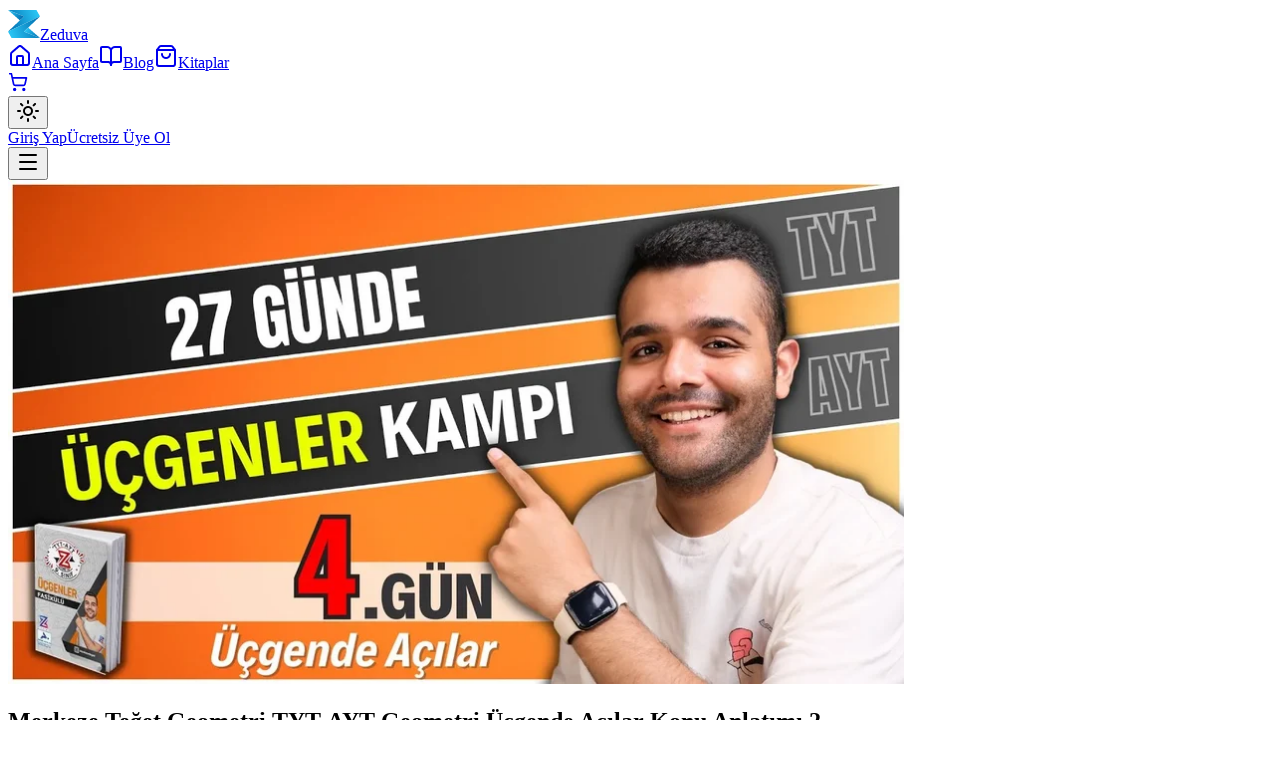

--- FILE ---
content_type: text/html; charset=utf-8
request_url: https://zeduva.com/merkeze-teget-geometri-tyt-ayt-geometri-ucgende-acilar-konu-anlatimi-2
body_size: 11358
content:
<!DOCTYPE html><html lang="tr" class="dark"><head><meta charSet="utf-8"/><meta name="viewport" content="width=device-width, initial-scale=1.0, viewport-fit=cover"/><link rel="preload" as="image" href="/icon.svg"/><link rel="preload" as="image" imageSrcSet="https://dosya.zeduva.com/cdn-cgi/image/width=343,quality=85,format=auto/2025/07/J21BFmwl-ucgenler-ucgende-acilar-konu-anlatimikapakfoto-jpg.webp 343w, https://dosya.zeduva.com/cdn-cgi/image/width=600,quality=85,format=auto/2025/07/J21BFmwl-ucgenler-ucgende-acilar-konu-anlatimikapakfoto-jpg.webp 600w, https://dosya.zeduva.com/cdn-cgi/image/width=900,quality=85,format=auto/2025/07/J21BFmwl-ucgenler-ucgende-acilar-konu-anlatimikapakfoto-jpg.webp 900w, https://dosya.zeduva.com/cdn-cgi/image/width=1200,quality=85,format=auto/2025/07/J21BFmwl-ucgenler-ucgende-acilar-konu-anlatimikapakfoto-jpg.webp 1200w, https://dosya.zeduva.com/cdn-cgi/image/width=1472,quality=85,format=auto/2025/07/J21BFmwl-ucgenler-ucgende-acilar-konu-anlatimikapakfoto-jpg.webp 1472w, https://dosya.zeduva.com/cdn-cgi/image/width=2000,quality=85,format=auto/2025/07/J21BFmwl-ucgenler-ucgende-acilar-konu-anlatimikapakfoto-jpg.webp 2000w" imageSizes="(max-width: 640px) 90vw, (max-width: 1024px) 80vw, 70vw"/><meta name="theme-color" content="#000000"/><meta name="mobile-web-app-capable" content="yes"/><meta name="apple-mobile-web-app-capable" content="yes"/><meta name="apple-mobile-web-app-status-bar-style" content="default"/><meta name="apple-mobile-web-app-title" content="Zeduva"/><title>Merkeze Teğet Geometri TYT-AYT Geometri Üçgende Açılar Konu Anlatımı 2 | Zeduva</title><meta name="description" content="PDF&#x27;yi indirmek için tıklayın!TYT - AYT ÜÇGENLER ÜÇGENDE AÇILAR  TYT – AYT Üçgenler Üçgende Açılar PDF ders notunun ücretsiz konu anlatım videosunu Youtube Merk"/><link rel="canonical" href="https://zeduva.com/merkeze-teget-geometri-tyt-ayt-geometri-ucgende-acilar-konu-anlatimi-2"/><meta property="og:title" content="Merkeze Teğet Geometri TYT-AYT Geometri Üçgende Açılar Konu Anlatımı 2 | Zeduva"/><meta property="og:description" content="PDF&#x27;yi indirmek için tıklayın!TYT - AYT ÜÇGENLER ÜÇGENDE AÇILAR  TYT – AYT Üçgenler Üçgende Açılar PDF ders notunun ücretsiz konu anlatım videosunu Youtube Merk"/><meta property="og:type" content="article"/><meta property="og:url" content="https://zeduva.com/merkeze-teget-geometri-tyt-ayt-geometri-ucgende-acilar-konu-anlatimi-2"/><meta property="article:author" content="Zeduva"/><meta property="article:published_time" content="2024-01-13 19:30:38"/><meta property="article:modified_time" content="2024-01-13 19:30:38"/><meta property="og:site_name" content="Zeduva"/><meta property="og:locale" content="tr_TR"/><meta property="og:image" content="https://dosya.zeduva.com/2025/07/J21BFmwl-ucgenler-ucgende-acilar-konu-anlatimikapakfoto-jpg.webp"/><meta name="twitter:image" content="https://dosya.zeduva.com/2025/07/J21BFmwl-ucgenler-ucgende-acilar-konu-anlatimikapakfoto-jpg.webp"/><meta name="twitter:card" content="summary_large_image"/><meta name="twitter:site" content="@zeduvatr"/><meta name="twitter:title" content="Merkeze Teğet Geometri TYT-AYT Geometri Üçgende Açılar Konu Anlatımı 2 | Zeduva"/><meta name="twitter:description" content="PDF&#x27;yi indirmek için tıklayın!TYT - AYT ÜÇGENLER ÜÇGENDE AÇILAR  TYT – AYT Üçgenler Üçgende Açılar PDF ders notunun ücretsiz konu anlatım videosunu Youtube Merk"/><link rel="manifest" href="/manifest.json"/><link rel="dns-prefetch" href="//search.zeduva.com"/><link rel="preconnect" href="https://search.zeduva.com" crossorigin="anonymous"/><link rel="preload" href="/fonts/dm-sans-latin-ext-wght-normal.woff2" as="font" type="font/woff2" crossorigin="anonymous"/><link rel="preload" href="/fonts/dm-sans-latin-wght-normal.woff2" as="font" type="font/woff2" crossorigin="anonymous"/><link rel="icon" type="image/x-icon" href="/favicon.ico"/><link rel="icon" type="image/png" sizes="16x16" href="/icons/icon-16x16.png"/><link rel="icon" type="image/png" sizes="32x32" href="/icons/icon-32x32.png"/><link rel="apple-touch-icon" sizes="180x180" href="/icons/apple-touch-icon.png"/><link rel="apple-touch-icon" sizes="120x120" href="/icons/apple-touch-icon-120x120.png"/><link rel="apple-touch-icon" sizes="152x152" href="/icons/apple-touch-icon-152x152.png"/><link rel="search" type="application/opensearchdescription+xml" title="Zeduva Arama" href="/opensearch.xml"/><link rel="preload" href="/assets/thim-ekits-DIzBxsZW.woff2" as="font" type="font/woff2" crossorigin="anonymous"/><link rel="preload" href="/font-awesome/webfonts/fa-regular-400.woff2" as="font" type="font/woff2" crossorigin="anonymous"/><link rel="preload" href="/font-awesome/webfonts/fa-solid-900.woff2" as="font" type="font/woff2" crossorigin="anonymous"/><meta name="color-scheme" content="dark light"/><link rel="modulepreload" href="/assets/manifest-a5d24fb4.js"/><link rel="modulepreload" href="/assets/entry.client-D-eLWmVs.js"/><link rel="modulepreload" href="/assets/chunk-WWGJGFF6-DMrn9f48.js"/><link rel="modulepreload" href="/assets/index-Cs004YnZ.js"/><link rel="modulepreload" href="/assets/root-BoxBPlqC.js"/><link rel="modulepreload" href="/assets/preload-helper-BXl3LOEh.js"/><link rel="modulepreload" href="/assets/useQuery-CUb8YP5s.js"/><link rel="modulepreload" href="/assets/auth-queries-DboRlq55.js"/><link rel="modulepreload" href="/assets/compare-Br3z3FUS-Di7h9Ixp.js"/><link rel="modulepreload" href="/assets/index-C-dQ1cqe.js"/><link rel="modulepreload" href="/assets/NotFound-e6DGUqYc.js"/><link rel="modulepreload" href="/assets/button-SNp8BtHU.js"/><link rel="modulepreload" href="/assets/dialog-fPHFJmUc.js"/><link rel="modulepreload" href="/assets/drawer-BLIKeT5Y.js"/><link rel="modulepreload" href="/assets/utils-CCN8UtiR.js"/><link rel="modulepreload" href="/assets/price-DA-QgHn8.js"/><link rel="modulepreload" href="/assets/ga4-ecommerce-C7Rx6kKx.js"/><link rel="modulepreload" href="/assets/useScrollDirection-CF9mHM-Y.js"/><link rel="modulepreload" href="/assets/CartQuantitySelector-DWlKZMYl.js"/><link rel="modulepreload" href="/assets/package-O2kdsKQP.js"/><link rel="modulepreload" href="/assets/use-media-query-BBGBY9Ky.js"/><link rel="modulepreload" href="/assets/truck-8299FGgr.js"/><link rel="modulepreload" href="/assets/product-BXGqM8NE.js"/><link rel="modulepreload" href="/assets/loader-circle-BK9lv8aY.js"/><link rel="modulepreload" href="/assets/circle-check-kTyTS7Bx.js"/><link rel="modulepreload" href="/assets/createLucideIcon-CNX1YJkF.js"/><link rel="modulepreload" href="/assets/x-B3XS2ws1.js"/><link rel="modulepreload" href="/assets/index-DoWA9iet.js"/><link rel="modulepreload" href="/assets/index-G2AGNWk3.js"/><link rel="modulepreload" href="/assets/index-VoOTtyD1.js"/><link rel="modulepreload" href="/assets/index-DWgXOfPJ.js"/><link rel="modulepreload" href="/assets/ActiveCardContext-DWoJWmXt.js"/><link rel="modulepreload" href="/assets/AuthContext-BtB6Tunw.js"/><link rel="modulepreload" href="/assets/SocialIcons-BpYSx1S1.js"/><link rel="modulepreload" href="/assets/shopping-cart-DRmUfo_E.js"/><link rel="modulepreload" href="/assets/book-open-CGEf4Nlv.js"/><link rel="modulepreload" href="/assets/shopping-bag-DiQRvoDm.js"/><link rel="modulepreload" href="/assets/select-CZz0Pe82.js"/><link rel="modulepreload" href="/assets/log-out-CBx1jfGG.js"/><link rel="modulepreload" href="/assets/user-DNvyCoLH.js"/><link rel="modulepreload" href="/assets/json-ld-c84REeOZ.js"/><link rel="modulepreload" href="/assets/index-BOYberJv.js"/><link rel="modulepreload" href="/assets/schemas-BIEdGStp.js"/><link rel="modulepreload" href="/assets/arrow-left-DiuEVStt.js"/><link rel="modulepreload" href="/assets/index-DNgphg6U.js"/><link rel="modulepreload" href="/assets/index-CL1fL8uK.js"/><link rel="modulepreload" href="/assets/index-B6-iwgXq.js"/><link rel="modulepreload" href="/assets/cn-D9GA2nxm.js"/><link rel="modulepreload" href="/assets/cart-queries-mfgD7SNw.js"/><link rel="modulepreload" href="/assets/index-PBHkmol7.js"/><link rel="modulepreload" href="/assets/input-BvCNnDkn.js"/><link rel="modulepreload" href="/assets/return-path-DdGCaMRI.js"/><link rel="modulepreload" href="/assets/index-Za2LK0qT.js"/><link rel="modulepreload" href="/assets/index-DDdbkXsH.js"/><link rel="modulepreload" href="/assets/_-DW7KBaCy.js"/><link rel="modulepreload" href="/assets/DateDisplay-iusnK6sD.js"/><link rel="modulepreload" href="/assets/cloudflare-image-OpsM9qDu.js"/><link rel="modulepreload" href="/assets/meta-utils-BnMnoLC2.js"/><link rel="modulepreload" href="/assets/calendar-NHezjhI3.js"/><script type="application/ld+json">{"@context":"https://schema.org","@type":"BlogPosting","headline":"Merkeze Teğet Geometri TYT-AYT Geometri Üçgende Açılar Konu Anlatımı 2","publisher":{"@type":"Organization","name":"Zeduva","logo":{"@type":"ImageObject","url":"https://zeduva.com/icons/icon-512x512.png","width":512,"height":512}},"description":"PDF'yi indirmek için tıklayın!TYT - AYT ÜÇGENLER ÜÇGENDE AÇILAR  TYT – AYT Üçgenler Üçgende Açılar PDF ders notunun ücretsiz konu anlatım videosunu Youtube Merk","image":"https://dosya.zeduva.com/2025/07/J21BFmwl-ucgenler-ucgende-acilar-konu-anlatimikapakfoto-jpg.webp","datePublished":"2024-01-13 19:30:38","dateModified":"2024-01-13 19:30:38","author":{"@type":"Person","name":"Zeduva"},"mainEntityOfPage":{"@type":"WebPage","@id":"https://zeduva.com/merkeze-teget-geometri-tyt-ayt-geometri-ucgende-acilar-konu-anlatimi-2"}}</script><script type="application/ld+json">{"@context":"https://schema.org","@type":"BreadcrumbList","itemListElement":[{"@type":"ListItem","position":1,"name":"Ana Sayfa","item":"https://zeduva.com"},{"@type":"ListItem","position":2,"name":"Blog","item":"https://zeduva.com/blog"},{"@type":"ListItem","position":3,"name":"Merkeze Teğet Geometri TYT-AYT Geometri Üçgende Açılar Konu Anlatımı 2"}]}</script><link rel="stylesheet" href="/assets/root-0i2LadCU.css"/><link rel="stylesheet" href="/assets/all-CrmIEQvU.css"/><link rel="stylesheet" href="/font-awesome/css/all.min.css"/></head><body><div class="min-h-screen flex flex-col bg-background text-foreground"><header class="sticky top-0 z-40 w-full bg-background/95 backdrop-blur supports-[backdrop-filter]:bg-background/60 border-b border-border transition-transform duration-300 ease-in-out lg:translate-y-0 translate-y-0"><nav class="container mx-auto"><div class="flex h-16 items-center justify-between px-4 sm:px-6 lg:px-8"><div class="flex items-center gap-6 lg:gap-10"><a class="flex items-center gap-2.5 font-bold text-foreground transition-opacity hover:opacity-80" aria-label="Zeduva - Ana Sayfa" href="/" data-discover="true"><img src="/icon.svg" alt="Zeduva" class="h-8 w-8" width="32" height="32" loading="eager"/><span class="hidden text-xl font-semibold sm:inline-block">Zeduva</span></a><nav class="hidden lg:flex items-center gap-2"><a class="flex items-center gap-2 px-4 py-2.5 text-sm font-semibold rounded-lg transition-all duration-200 text-foreground hover:bg-accent hover:shadow-sm" aria-label="Ana Sayfa" href="/" data-discover="true"><svg xmlns="http://www.w3.org/2000/svg" width="24" height="24" viewBox="0 0 24 24" fill="none" stroke="currentColor" stroke-width="2" stroke-linecap="round" stroke-linejoin="round" class="lucide lucide-house w-4 h-4" aria-hidden="true"><path d="M15 21v-8a1 1 0 0 0-1-1h-4a1 1 0 0 0-1 1v8"></path><path d="M3 10a2 2 0 0 1 .709-1.528l7-6a2 2 0 0 1 2.582 0l7 6A2 2 0 0 1 21 10v9a2 2 0 0 1-2 2H5a2 2 0 0 1-2-2z"></path></svg><span>Ana Sayfa</span></a><a class="flex items-center gap-2 px-4 py-2.5 text-sm font-semibold rounded-lg transition-all duration-200 text-foreground hover:bg-accent hover:shadow-sm" aria-label="Blog" href="/blog" data-discover="true"><svg xmlns="http://www.w3.org/2000/svg" width="24" height="24" viewBox="0 0 24 24" fill="none" stroke="currentColor" stroke-width="2" stroke-linecap="round" stroke-linejoin="round" class="lucide lucide-book-open w-4 h-4" aria-hidden="true"><path d="M12 7v14"></path><path d="M3 18a1 1 0 0 1-1-1V4a1 1 0 0 1 1-1h5a4 4 0 0 1 4 4 4 4 0 0 1 4-4h5a1 1 0 0 1 1 1v13a1 1 0 0 1-1 1h-6a3 3 0 0 0-3 3 3 3 0 0 0-3-3z"></path></svg><span>Blog</span></a><a class="flex items-center gap-2 px-4 py-2.5 text-sm font-semibold rounded-lg transition-all duration-200 text-foreground hover:bg-accent hover:shadow-sm" aria-label="Kitaplar" href="/kitaplar" data-discover="true"><svg xmlns="http://www.w3.org/2000/svg" width="24" height="24" viewBox="0 0 24 24" fill="none" stroke="currentColor" stroke-width="2" stroke-linecap="round" stroke-linejoin="round" class="lucide lucide-shopping-bag w-4 h-4" aria-hidden="true"><path d="M16 10a4 4 0 0 1-8 0"></path><path d="M3.103 6.034h17.794"></path><path d="M3.4 5.467a2 2 0 0 0-.4 1.2V20a2 2 0 0 0 2 2h14a2 2 0 0 0 2-2V6.667a2 2 0 0 0-.4-1.2l-2-2.667A2 2 0 0 0 17 2H7a2 2 0 0 0-1.6.8z"></path></svg><span>Kitaplar</span></a></nav></div><div class="flex items-center gap-2 lg:gap-4"><a class="relative inline-flex items-center justify-center p-2 rounded-lg hover:bg-accent transition-colors" aria-label="Sepet" href="/sepetim" data-discover="true"><svg xmlns="http://www.w3.org/2000/svg" width="20" height="20" viewBox="0 0 24 24" fill="none" stroke="currentColor" stroke-width="2" stroke-linecap="round" stroke-linejoin="round" class="lucide lucide-shopping-cart" aria-hidden="true"><circle cx="8" cy="21" r="1"></circle><circle cx="19" cy="21" r="1"></circle><path d="M2.05 2.05h2l2.66 12.42a2 2 0 0 0 2 1.58h9.78a2 2 0 0 0 1.95-1.57l1.65-7.43H5.12"></path></svg></a><div class="hidden lg:block"><button type="button" class="p-2 cursor-pointer rounded-md text-muted-foreground hover:text-foreground hover:bg-accent focus:outline-none focus:ring-2 focus:ring-inset focus:ring-ring transition-colors" aria-label="Açık temaya geç"><svg xmlns="http://www.w3.org/2000/svg" width="24" height="24" viewBox="0 0 24 24" fill="none" stroke="currentColor" stroke-width="2" stroke-linecap="round" stroke-linejoin="round" class="lucide lucide-sun h-5 w-5" aria-hidden="true"><circle cx="12" cy="12" r="4"></circle><path d="M12 2v2"></path><path d="M12 20v2"></path><path d="m4.93 4.93 1.41 1.41"></path><path d="m17.66 17.66 1.41 1.41"></path><path d="M2 12h2"></path><path d="M20 12h2"></path><path d="m6.34 17.66-1.41 1.41"></path><path d="m19.07 4.93-1.41 1.41"></path></svg></button></div><div class="flex items-center gap-2"><a class="hidden sm:inline-flex px-4 py-2 text-sm font-medium text-muted-foreground hover:text-foreground transition-colors" aria-label="Giriş Yap" href="/giris" data-discover="true">Giriş Yap</a><a class="inline-flex px-4 py-2 text-sm font-medium text-primary-foreground bg-primary hover:bg-primary/90 rounded-lg transition-colors" aria-label="Üye Ol" href="/kayit" data-discover="true">Ücretsiz Üye Ol</a></div><button type="button" class="inline-flex lg:hidden items-center justify-center p-2 rounded-lg text-muted-foreground hover:text-foreground hover:bg-accent/50 transition-colors" aria-controls="mobile-menu" aria-expanded="false"><span class="sr-only">Menüyü aç</span><svg xmlns="http://www.w3.org/2000/svg" width="24" height="24" viewBox="0 0 24 24" fill="none" stroke="currentColor" stroke-width="2" stroke-linecap="round" stroke-linejoin="round" class="lucide lucide-menu h-5 w-5" aria-hidden="true"><path d="M4 5h16"></path><path d="M4 12h16"></path><path d="M4 19h16"></path></svg></button></div></div></nav></header><main class="flex-grow relative z-20"><article class="container mx-auto px-4 sm:px-6 lg:px-8 py-12 "><style>.elementor-22936 .elementor-element.elementor-element-76b8bf8{--display:flex;}.elementor-widget-button .elementor-button{background-color:var( --e-global-color-accent );font-family:var( --e-global-typography-accent-font-family ), Sans-serif;font-weight:var( --e-global-typography-accent-font-weight );}.elementor-22936 .elementor-element.elementor-element-e260941 .elementor-button{background-color:#67E953;}.elementor-22936 .elementor-element.elementor-element-e260941{margin:0px 0px calc(var(--kit-widget-spacing, 0px) + 0px) 50px;}.elementor-22936 .elementor-element.elementor-element-a8f046c{--display:flex;}.elementor-widget-heading .elementor-heading-title{font-family:var( --e-global-typography-primary-font-family ), Sans-serif;font-weight:var( --e-global-typography-primary-font-weight );color:var( --e-global-color-primary );}.elementor-22936 .elementor-element.elementor-element-9d601f1 .elementor-heading-title{color:var( --e-global-color-text );}.elementor-22936 .elementor-element.elementor-element-9c628a8{--display:flex;}.elementor-widget-image .widget-image-caption{color:var( --e-global-color-text );font-family:var( --e-global-typography-text-font-family ), Sans-serif;font-weight:var( --e-global-typography-text-font-weight );}.elementor-22936 .elementor-element.elementor-element-894ffab{--display:flex;}.elementor-widget-text-editor{font-family:var( --e-global-typography-text-font-family ), Sans-serif;font-weight:var( --e-global-typography-text-font-weight );color:var( --e-global-color-text );}.elementor-widget-text-editor.elementor-drop-cap-view-stacked .elementor-drop-cap{background-color:var( --e-global-color-primary );}.elementor-widget-text-editor.elementor-drop-cap-view-framed .elementor-drop-cap, .elementor-widget-text-editor.elementor-drop-cap-view-default .elementor-drop-cap{color:var( --e-global-color-primary );border-color:var( --e-global-color-primary );}.elementor-22936 .elementor-element.elementor-element-5edbd4e{--display:flex;}.elementor-22936 .elementor-element.elementor-element-bbce565 .elementor-heading-title{color:var( --e-global-color-text );}.elementor-22936 .elementor-element.elementor-element-3c8f555{--display:flex;}.elementor-22936 .elementor-element.elementor-element-3c8f555.e-con{--flex-grow:0;--flex-shrink:0;}.elementor-22936 .elementor-element.elementor-element-96df2cd{--display:flex;}.elementor-22936 .elementor-element.elementor-element-229d5ff{--display:flex;}.elementor-22936 .elementor-element.elementor-element-f66f97c{--display:flex;}.elementor-22936 .elementor-element.elementor-element-14dbd62 .elementor-heading-title{color:var( --e-global-color-text );}@media(min-width:768px){.elementor-22936 .elementor-element.elementor-element-3c8f555{--width:18.23%;}}</style><div class="mb-8"><img src="https://dosya.zeduva.com/cdn-cgi/image/width=1472,quality=75,format=auto/2025/07/J21BFmwl-ucgenler-ucgende-acilar-konu-anlatimikapakfoto-jpg.webp" srcSet="https://dosya.zeduva.com/cdn-cgi/image/width=343,quality=85,format=auto/2025/07/J21BFmwl-ucgenler-ucgende-acilar-konu-anlatimikapakfoto-jpg.webp 343w, https://dosya.zeduva.com/cdn-cgi/image/width=600,quality=85,format=auto/2025/07/J21BFmwl-ucgenler-ucgende-acilar-konu-anlatimikapakfoto-jpg.webp 600w, https://dosya.zeduva.com/cdn-cgi/image/width=900,quality=85,format=auto/2025/07/J21BFmwl-ucgenler-ucgende-acilar-konu-anlatimikapakfoto-jpg.webp 900w, https://dosya.zeduva.com/cdn-cgi/image/width=1200,quality=85,format=auto/2025/07/J21BFmwl-ucgenler-ucgende-acilar-konu-anlatimikapakfoto-jpg.webp 1200w, https://dosya.zeduva.com/cdn-cgi/image/width=1472,quality=85,format=auto/2025/07/J21BFmwl-ucgenler-ucgende-acilar-konu-anlatimikapakfoto-jpg.webp 1472w, https://dosya.zeduva.com/cdn-cgi/image/width=2000,quality=85,format=auto/2025/07/J21BFmwl-ucgenler-ucgende-acilar-konu-anlatimikapakfoto-jpg.webp 2000w" sizes="(max-width: 640px) 90vw, (max-width: 1024px) 80vw, 70vw" alt="Merkeze Teğet Geometri TYT-AYT Geometri Üçgende Açılar Konu Anlatımı 2" class="w-full h-auto rounded-lg shadow-lg object-cover" style="view-transition-name:hero-image-22936;view-transition-class:hero-image" loading="eager"/></div><header class="mb-8"><h1 class="text-4xl font-bold text-foreground mb-4" style="view-transition-name:post-title-22936;view-transition-class:post-title">Merkeze Teğet Geometri TYT-AYT Geometri Üçgende Açılar Konu Anlatımı 2</h1><div class="flex flex-wrap items-center gap-4 text-sm text-muted-foreground"><div class="flex items-center gap-2 " style="view-transition-name:post-date-22936;view-transition-class:post-date"><svg xmlns="http://www.w3.org/2000/svg" width="24" height="24" viewBox="0 0 24 24" fill="none" stroke="currentColor" stroke-width="2" stroke-linecap="round" stroke-linejoin="round" class="lucide lucide-calendar w-4 h-4" aria-hidden="true"><path d="M8 2v4"></path><path d="M16 2v4"></path><rect width="18" height="18" x="3" y="4" rx="2"></rect><path d="M3 10h18"></path></svg><time dateTime="2024-01-13T19:30:38.000Z">13 Ocak 2024</time></div></div></header><div class="elementor elementor-page"><div><div data-elementor-type="wp-post" data-elementor-id="22936" class="elementor elementor-22936"><div class="has_eae_slider elementor-element elementor-element-76b8bf8 e-flex e-con-boxed e-con e-parent" data-eae-slider="6140" data-id="76b8bf8" data-element_type="container"><div class="e-con-inner"><div class="elementor-element elementor-element-e260941 elementor-align-center elementor-widget elementor-widget-button" data-id="e260941" data-element_type="widget" data-widget_type="button.default"><a class="elementor-button elementor-button-link elementor-size-lg" href="https://dosya.zeduva.com/2024/01/ucgenler-ucgende-acilar2-konu-anlatimi.pdf" target="_blank"><span class="elementor-button-content-wrapper"><span class="elementor-button-text">PDF'yi indirmek için tıklayın!</span></span></a></div></div></div><div class="has_eae_slider elementor-element elementor-element-a8f046c e-flex e-con-boxed e-con e-parent" data-eae-slider="11288" data-id="a8f046c" data-element_type="container"><div class="e-con-inner"><div class="elementor-element elementor-element-9d601f1 elementor-widget elementor-widget-heading" data-id="9d601f1" data-element_type="widget" data-widget_type="heading.default"><h2 class="elementor-heading-title elementor-size-medium">TYT - AYT ÜÇGENLER ÜÇGENDE AÇILAR</h2></div></div></div><div class="has_eae_slider elementor-element elementor-element-9c628a8 e-flex e-con-boxed e-con e-parent" data-eae-slider="31390" data-id="9c628a8" data-element_type="container"><div class="e-con-inner"><div class="elementor-element elementor-element-d62e605 elementor-widget elementor-widget-image" data-id="d62e605" data-element_type="widget" data-widget_type="image.default"><img src="https://dosya.zeduva.com/2025/07/rainboww.gif" title="" alt="" loading="lazy" /></div></div></div><div class="has_eae_slider elementor-element elementor-element-894ffab e-flex e-con-boxed e-con e-parent" data-eae-slider="63595" data-id="894ffab" data-element_type="container"><div class="e-con-inner"><div class="elementor-element elementor-element-0ba6955 elementor-widget elementor-widget-text-editor" data-id="0ba6955" data-element_type="widget" data-widget_type="text-editor.default"><p>  TYT – AYT Üçgenler Üçgende Açılar PDF ders notunun ücretsiz konu anlatım videosunu Youtube<i> </i><a href="https://www.youtube.com/playlist?list=PLPABJcnKQ9afg0-X5qtD-xfGF-pvL1fK-" target="_blank" rel="noopener">Merkeze Teğet Geometri </a> kanalından ücretsiz izleyebilirsiniz. </p><p> </p></div></div></div><div class="has_eae_slider elementor-element elementor-element-5edbd4e e-flex e-con-boxed e-con e-parent" data-eae-slider="10326" data-id="5edbd4e" data-element_type="container"><div class="e-con-inner"><div class="elementor-element elementor-element-bbce565 elementor-widget elementor-widget-heading" data-id="bbce565" data-element_type="widget" data-widget_type="heading.default"><h2 class="elementor-heading-title elementor-size-medium">Üçgende Açılar TYT - AYT Geometri PDF Ders Notunda Hangi Konular Var?</h2></div></div></div><div class="has_eae_slider elementor-element elementor-element-3c8f555 e-con-full e-flex e-con e-parent" data-eae-slider="39409" data-id="3c8f555" data-element_type="container"><div class="elementor-element elementor-element-7f54b38 elementor-widget elementor-widget-image" data-id="7f54b38" data-element_type="widget" data-widget_type="image.default"><img width="815" height="1024" src="https://dosya.zeduva.com/2025/07/ucgenler-ucgende-acilar-konu-anlatimi.png" class="attachment-large size-large wp-image-22842" alt="Üçgenler üçgende açılar konu anlatımı" /></div></div><div class="has_eae_slider elementor-element elementor-element-96df2cd e-flex e-con-boxed e-con e-parent" data-eae-slider="68600" data-id="96df2cd" data-element_type="container"><div class="e-con-inner"><div class="elementor-element elementor-element-1d18e21 elementor-widget elementor-widget-text-editor" data-id="1d18e21" data-element_type="widget" data-widget_type="text-editor.default"><ul><li>İkizkenar Üçgen</li><li>Eşkenar Üçgen</li><li>Muhteşem Üçlü</li><li>Orta Taban</li></ul></div></div></div><div class="has_eae_slider elementor-element elementor-element-229d5ff e-flex e-con-boxed e-con e-parent" data-eae-slider="71173" data-id="229d5ff" data-element_type="container"><div class="e-con-inner"><div class="elementor-element elementor-element-2675a56 elementor-widget elementor-widget-image" data-id="2675a56" data-element_type="widget" data-widget_type="image.default"><img src="https://dosya.zeduva.com/2025/07/rainboww.gif" title="" alt="" loading="lazy" /></div></div></div><div class="has_eae_slider elementor-element elementor-element-f66f97c e-flex e-con-boxed e-con e-parent" data-eae-slider="79082" data-id="f66f97c" data-element_type="container"><div class="e-con-inner"><div class="elementor-element elementor-element-14dbd62 elementor-widget elementor-widget-heading" data-id="14dbd62" data-element_type="widget" data-widget_type="heading.default"><h2 class="elementor-heading-title elementor-size-medium"><span style="color: var(--darkreader-text--e-global-color-text);font-family: var(--thim-font-title-font-family);font-weight: var(--thim-font-title-variant);text-align: var(--text-align)">TYT - AYT Geometri</span> Konu Anlatımı PDF Ders Notunu Yukarıdaki Yeşil Butona Tıklayarak İndirebilirsiniz.</h2></div></div></div></div></div></div></article></main><footer class="relative z-10 bg-muted text-muted-foreground"><div class="container mx-auto px-4 sm:px-6 lg:px-8"><div class="py-12 grid grid-cols-1 md:grid-cols-4 gap-8"><div class="col-span-1 md:col-span-2"><h3 class="text-foreground text-lg font-semibold mb-4">Zeduva</h3><p class="text-muted-foreground mb-4">Öğretmenlerin Yayınevi. Eğitimde fırsat eşitliği için çalışıyor.</p><div class="text-sm text-muted-foreground"><p class="font-medium text-foreground mb-2">ZEDUVA EĞİTİM BİLİŞİM VE YAYINCILIK TİCARET LİMİTED ŞİRKETİ</p><p>İVEDİKOSB Mahallesi 1485. Cadde No: 15a</p><p>Yenimahalle/Ankara</p></div></div><div><h4 class="text-foreground font-semibold mb-4">Hızlı Linkler</h4><ul class="space-y-2"><li><a class="text-muted-foreground hover:text-foreground transition-colors" href="/" data-discover="true">Ana Sayfa</a></li><li><a class="text-muted-foreground hover:text-foreground transition-colors" href="/flipbooks" data-discover="true">Örnek Kitaplar</a></li><li><a class="text-muted-foreground hover:text-foreground transition-colors" href="/sayfa/hakkimizda" data-discover="true">Hakkımızda</a></li><li><a class="text-muted-foreground hover:text-foreground transition-colors" href="/sayfa/mesafeli-satis" data-discover="true">Mesafeli Satış</a></li><li><a class="text-muted-foreground hover:text-foreground transition-colors" href="/sayfa/teslimat-ve-iade" data-discover="true">Teslimat ve İade</a></li></ul></div><div><h4 class="text-foreground font-semibold mb-4">İletişim</h4><ul class="space-y-2 text-muted-foreground"><li><a href="mailto:info@zeduva.com" class="hover:text-foreground transition-colors">Email: info@zeduva.com</a></li><li><a href="tel:+903124290036" class="hover:text-foreground transition-colors">Tel: +90 312 429 00 36</a></li></ul><div class="flex space-x-4 mt-4"><a href="https://www.instagram.com/zeduva.tr/" target="_blank" class="text-muted-foreground hover:text-foreground transition-colors" aria-label="Zeduva Instagram hesabını takip et" rel="noopener"><span class="sr-only">Instagram</span><svg class="h-6 w-6" fill="currentColor" viewBox="0 0 30 30" aria-hidden="true"><path fill-rule="evenodd" clip-rule="evenodd" d="M0.25 9C0.25 4.16751 4.16751 0.25 9 0.25H21C25.8325 0.25 29.75 4.16751 29.75 9V21C29.75 25.8325 25.8325 29.75 21 29.75H9C4.16751 29.75 0.25 25.8325 0.25 21V9ZM9 1.75C4.99594 1.75 1.75 4.99594 1.75 9V21C1.75 25.0041 4.99594 28.25 9 28.25H21C25.0041 28.25 28.25 25.0041 28.25 21V9C28.25 4.99594 25.0041 1.75 21 1.75H9ZM24 7.75H22V6.25H24V7.75ZM8.25 15C8.25 11.2721 11.2721 8.25 15 8.25C18.7279 8.25 21.75 11.2721 21.75 15C21.75 18.7279 18.7279 21.75 15 21.75C11.2721 21.75 8.25 18.7279 8.25 15ZM15 9.75C12.1005 9.75 9.75 12.1005 9.75 15C9.75 17.8995 12.1005 20.25 15 20.25C17.8995 20.25 20.25 17.8995 20.25 15C20.25 12.1005 17.8995 9.75 15 9.75Z"></path></svg></a><a href="https://www.youtube.com/@zeduva?sub_confirmation=1" target="_blank" class="text-muted-foreground hover:text-foreground transition-colors" aria-label="Zeduva YouTube kanalını takip et" rel="noopener"><span class="sr-only">YouTube</span><svg class="h-6 w-6" fill="currentColor" viewBox="0 0 32 23" aria-hidden="true"><path fill-rule="evenodd" clip-rule="evenodd" d="M15.8957 1.75015L15.9999 1.75L16.1044 1.75014C16.1732 1.75028 16.2745 1.75056 16.4045 1.75111C16.6644 1.75223 17.0386 1.75445 17.4952 1.75891C18.4085 1.76783 19.6499 1.78567 20.9635 1.82131C22.2782 1.85698 23.6598 1.91034 24.8551 1.98995C26.0595 2.07016 27.0177 2.17386 27.5355 2.29808C28.0453 2.44475 28.5079 2.72226 28.8773 3.10312C29.2444 3.48152 29.5066 3.94875 29.6386 4.45887C30.0598 6.8031 30.2642 9.18116 30.2492 11.5629L30.2492 11.5703C30.2577 13.9164 30.0533 16.2583 29.6385 18.5674C29.5066 19.0775 29.2443 19.5447 28.8773 19.9231C28.506 20.3059 28.0405 20.5843 27.5277 20.7303C27.0178 20.8657 26.0613 20.9798 24.8504 21.0681C23.6564 21.1552 22.2758 21.2136 20.9616 21.2526C19.6485 21.2917 18.4075 21.3112 17.4945 21.321C17.0381 21.3258 16.664 21.3283 16.4042 21.3295C16.2743 21.3301 16.173 21.3304 16.1043 21.3306L15.9997 21.3307L15.8957 21.3306C15.827 21.3304 15.7257 21.3301 15.5958 21.3295C15.336 21.3283 14.9619 21.3258 14.5055 21.321C13.5925 21.3112 12.3515 21.2917 11.0384 21.2526C9.72417 21.2136 8.34364 21.1552 7.14962 21.0681C5.93628 20.9796 4.9783 20.8653 4.46918 20.7295C3.96557 20.5913 3.50602 20.3258 3.13483 19.9584C2.77149 19.5988 2.50481 19.1535 2.3592 18.6639C1.93951 16.3237 1.73588 13.9499 1.75081 11.5723L1.75077 11.5639C1.73909 9.20003 1.9435 6.84004 2.36145 4.5134C2.49338 4.00328 2.75565 3.53606 3.1227 3.15766C3.49402 2.77485 3.95947 2.49647 4.47232 2.35039C4.98224 2.21498 5.93877 2.10095 7.14962 2.01263C8.34364 1.92554 9.72417 1.86713 11.0384 1.82807C12.3515 1.78905 13.5925 1.76953 14.5055 1.75976C14.9619 1.75488 15.336 1.75244 15.5958 1.75122C15.7257 1.75061 15.827 1.7503 15.8957 1.75015ZM15.8924 22.8306L15.9998 22.8307L16.1076 22.8306C16.1775 22.8304 16.28 22.8301 16.4112 22.8295C16.6736 22.8283 17.0507 22.8258 17.5105 22.8209C18.4297 22.811 19.6807 22.7914 21.0061 22.752C22.3303 22.7126 23.7349 22.6534 24.9595 22.5641C26.1631 22.4763 27.2564 22.3556 27.9204 22.178L27.9308 22.1752C28.6997 21.9576 29.3976 21.541 29.954 20.9674C30.5104 20.3939 30.9055 19.6836 31.0995 18.9085C31.1011 18.9024 31.1025 18.8963 31.1039 18.8903C31.1061 18.88 31.1082 18.8698 31.1101 18.8594C31.5439 16.4536 31.7578 14.0133 31.7492 11.5687C31.7646 9.08694 31.5506 6.60908 31.1101 4.16669L30.372 4.29983L31.0995 4.11772C30.9055 3.34255 30.5104 2.63231 29.954 2.05873C29.3976 1.48516 28.6997 1.06856 27.9308 0.851024C27.9221 0.848559 27.9134 0.846253 27.9046 0.844105C27.2464 0.683399 26.1587 0.573439 24.9548 0.493264C23.7315 0.411798 22.328 0.35778 21.0042 0.321863C19.6793 0.285917 18.4288 0.26796 17.5098 0.258984C17.0502 0.254495 16.6732 0.252249 16.4109 0.251125C16.2797 0.250564 16.1773 0.250282 16.1074 0.250141L15.9998 0.25L15.8924 0.250155C15.8225 0.250309 15.72 0.250618 15.5888 0.251233C15.3264 0.252465 14.9493 0.254925 14.4895 0.259844C13.5703 0.269677 12.3193 0.28935 10.9939 0.328736C9.66967 0.368086 8.26511 0.427283 7.04051 0.516604C5.83687 0.604395 4.74362 0.725029 4.07955 0.902629L4.06916 0.905567C3.30026 1.1231 2.60238 1.5397 2.04601 2.11328C1.48964 2.68685 1.09449 3.39709 0.900464 4.17227C0.896406 4.18848 0.892891 4.20482 0.889925 4.22127C0.452803 6.64521 0.238855 9.10412 0.250768 11.5671C0.235446 14.0487 0.449408 16.5264 0.889931 18.9686C0.894325 18.9929 0.899921 19.0171 0.906701 19.0409C1.1206 19.792 1.52461 20.4752 2.07968 21.0245C2.63475 21.5739 3.32213 21.9708 4.0754 22.1769L4.07957 22.178C4.74364 22.3556 5.83687 22.4763 7.04051 22.5641C8.26511 22.6534 9.66967 22.7126 10.9939 22.752C12.3193 22.7914 13.5703 22.811 14.4895 22.8209C14.9493 22.8258 15.3264 22.8283 15.5888 22.8295C15.72 22.8301 15.8225 22.8304 15.8924 22.8306ZM13.3024 6.45743C13.0702 6.3254 12.7854 6.32679 12.5545 6.46108C12.3237 6.59537 12.1816 6.8423 12.1816 7.10938V16.0271C12.1816 16.2942 12.3237 16.5411 12.5545 16.6754C12.7854 16.8097 13.0702 16.8111 13.3024 16.679L21.1429 12.2202C21.3773 12.0869 21.5221 11.8379 21.5221 11.5682C21.5221 11.2985 21.3773 11.0496 21.1429 10.9163L13.3024 6.45743ZM19.255 11.5682L13.6816 14.7378V8.39869L19.255 11.5682Z"></path></svg></a><a href="https://www.tiktok.com/@zeduva.tr" target="_blank" class="text-muted-foreground hover:text-foreground transition-colors" aria-label="Zeduva TikTok hesabını takip et" rel="noopener"><span class="sr-only">TikTok</span><svg class="h-6 w-6" fill="currentColor" viewBox="0 0 30 30" aria-hidden="true"><path fill-rule="evenodd" clip-rule="evenodd" d="M16.7672 1H18.2672V2.93103C18.2672 7.31599 21.8219 10.8707 26.2069 10.8707V12.3707C22.8756 12.3707 19.9473 10.6451 18.2672 8.03892V22.2414C18.2672 26.3883 14.9055 29.75 10.7586 29.75C6.61172 29.75 3.25 26.3883 3.25 22.2414C3.25 18.0945 6.61172 14.7328 10.7586 14.7328V16.2328C7.44015 16.2328 4.75 18.9229 4.75 22.2414C4.75 25.5598 7.44015 28.25 10.7586 28.25C14.0771 28.25 16.7672 25.5598 16.7672 22.2414V1Z"></path></svg></a></div></div></div><div class="border-t border-border py-6"><div class="flex flex-col md:flex-row justify-center items-center gap-4"><p class="text-sm text-muted-foreground">© <!-- -->2026<!-- --> Zeduva Eğitim Bilişim ve Yayıncılık Ticaret Limited Şirketi. Tüm hakları saklıdır.</p><div class="flex flex-wrap justify-center gap-x-4 gap-y-2 text-sm"><span class="text-muted-foreground hidden md:inline">|</span><a class="text-muted-foreground hover:text-foreground transition-colors" href="/sayfa/gizlilik-politikasi" data-discover="true">Gizlilik Politikası</a><span class="text-muted-foreground">|</span><a class="text-muted-foreground hover:text-foreground transition-colors" href="/sayfa/cerez-politikasi" data-discover="true">Çerez Politikası</a><span class="text-muted-foreground">|</span><button type="button" class="inline-flex items-center gap-1.5 text-muted-foreground hover:text-foreground transition-colors cursor-pointer" aria-label="Çerez tercihlerini yönet"><svg xmlns="http://www.w3.org/2000/svg" width="24" height="24" viewBox="0 0 24 24" fill="none" stroke="currentColor" stroke-width="2" stroke-linecap="round" stroke-linejoin="round" class="lucide lucide-cookie size-3.5" aria-hidden="true"><path d="M12 2a10 10 0 1 0 10 10 4 4 0 0 1-5-5 4 4 0 0 1-5-5"></path><path d="M8.5 8.5v.01"></path><path d="M16 15.5v.01"></path><path d="M12 12v.01"></path><path d="M11 17v.01"></path><path d="M7 14v.01"></path></svg>Çerez Ayarları</button></div></div></div></div></footer></div><script>((u,d)=>{if(!window.history.state||!window.history.state.key){let f=Math.random().toString(32).slice(2);window.history.replaceState({key:f},"")}try{let m=JSON.parse(sessionStorage.getItem(u)||"{}")[d||window.history.state.key];typeof m=="number"&&window.scrollTo(0,m)}catch(f){console.error(f),sessionStorage.removeItem(u)}})("react-router-scroll-positions", null)</script><section aria-label="Notifications alt+T" tabindex="-1" aria-live="polite" aria-relevant="additions text" aria-atomic="false"></section><script>window.__reactRouterContext = {"basename":"/","future":{"unstable_optimizeDeps":false,"unstable_subResourceIntegrity":false,"v8_middleware":false,"v8_splitRouteModules":false,"v8_viteEnvironmentApi":true},"routeDiscovery":{"mode":"initial"},"ssr":true,"isSpaMode":false};window.__reactRouterContext.stream = new ReadableStream({start(controller){window.__reactRouterContext.streamController = controller;}}).pipeThrough(new TextEncoderStream());</script><script type="module" async="">import "/assets/manifest-a5d24fb4.js";
import * as route0 from "/assets/root-BoxBPlqC.js";
import * as route1 from "/assets/_-DW7KBaCy.js";
  
  window.__reactRouterRouteModules = {"root":route0,"routes/$":route1};

import("/assets/entry.client-D-eLWmVs.js");</script><!--$--><script>window.__reactRouterContext.streamController.enqueue("[{\"_1\":2,\"_104\":-5,\"_105\":-5},\"loaderData\",{\"_3\":4,\"_42\":43},\"root\",{\"_5\":6,\"_26\":-5,\"_16\":17},\"dehydratedState\",{\"_7\":8,\"_9\":10},\"mutations\",[],\"queries\",[11],{\"_12\":13,\"_14\":15,\"_38\":39,\"_40\":41},\"dehydratedAt\",1769044141456,\"state\",{\"_16\":17,\"_23\":24,\"_25\":13,\"_26\":-5,\"_27\":28,\"_29\":28,\"_30\":28,\"_31\":-5,\"_32\":-5,\"_33\":21,\"_34\":35,\"_36\":37},\"data\",{\"_18\":19,\"_20\":21,\"_22\":-5},\"theme\",\"dark\",\"isAuthenticated\",false,\"cartHash\",\"dataUpdateCount\",1,\"dataUpdatedAt\",\"error\",\"errorUpdateCount\",0,\"errorUpdatedAt\",\"fetchFailureCount\",\"fetchFailureReason\",\"fetchMeta\",\"isInvalidated\",\"status\",\"success\",\"fetchStatus\",\"idle\",\"queryKey\",[3],\"queryHash\",\"[\\\"root\\\"]\",\"routes/$\",{\"_5\":44,\"_26\":-5,\"_16\":50},{\"_7\":45,\"_9\":46},[],[47],{\"_12\":48,\"_14\":49,\"_38\":101,\"_40\":103},1769044141621,{\"_16\":50,\"_23\":24,\"_25\":48,\"_26\":-5,\"_27\":28,\"_29\":28,\"_30\":28,\"_31\":-5,\"_32\":-5,\"_33\":21,\"_34\":35,\"_36\":37},{\"_51\":52,\"_64\":65},\"post\",{\"_53\":54,\"_55\":56,\"_57\":58,\"_59\":60,\"_61\":62,\"_63\":62,\"_64\":65,\"_66\":51,\"_67\":68,\"_69\":70,\"_72\":73,\"_97\":98,\"_99\":100},\"id\",22936,\"title\",\"Merkeze Teğet Geometri TYT-AYT Geometri Üçgende Açılar Konu Anlatımı 2\",\"content\",\"\u003cdiv data-elementor-type=\\\"wp-post\\\" data-elementor-id=\\\"22936\\\" class=\\\"elementor elementor-22936\\\"\u003e\u003cdiv class=\\\"has_eae_slider elementor-element elementor-element-76b8bf8 e-flex e-con-boxed e-con e-parent\\\" data-eae-slider=\\\"6140\\\" data-id=\\\"76b8bf8\\\" data-element_type=\\\"container\\\"\u003e\u003cdiv class=\\\"e-con-inner\\\"\u003e\u003cdiv class=\\\"elementor-element elementor-element-e260941 elementor-align-center elementor-widget elementor-widget-button\\\" data-id=\\\"e260941\\\" data-element_type=\\\"widget\\\" data-widget_type=\\\"button.default\\\"\u003e\u003ca class=\\\"elementor-button elementor-button-link elementor-size-lg\\\" href=\\\"https://dosya.zeduva.com/2024/01/ucgenler-ucgende-acilar2-konu-anlatimi.pdf\\\" target=\\\"_blank\\\"\u003e\u003cspan class=\\\"elementor-button-content-wrapper\\\"\u003e\u003cspan class=\\\"elementor-button-text\\\"\u003ePDF'yi indirmek için tıklayın!\u003c/span\u003e\u003c/span\u003e\u003c/a\u003e\u003c/div\u003e\u003c/div\u003e\u003c/div\u003e\u003cdiv class=\\\"has_eae_slider elementor-element elementor-element-a8f046c e-flex e-con-boxed e-con e-parent\\\" data-eae-slider=\\\"11288\\\" data-id=\\\"a8f046c\\\" data-element_type=\\\"container\\\"\u003e\u003cdiv class=\\\"e-con-inner\\\"\u003e\u003cdiv class=\\\"elementor-element elementor-element-9d601f1 elementor-widget elementor-widget-heading\\\" data-id=\\\"9d601f1\\\" data-element_type=\\\"widget\\\" data-widget_type=\\\"heading.default\\\"\u003e\u003ch2 class=\\\"elementor-heading-title elementor-size-medium\\\"\u003eTYT - AYT ÜÇGENLER ÜÇGENDE AÇILAR\u003c/h2\u003e\u003c/div\u003e\u003c/div\u003e\u003c/div\u003e\u003cdiv class=\\\"has_eae_slider elementor-element elementor-element-9c628a8 e-flex e-con-boxed e-con e-parent\\\" data-eae-slider=\\\"31390\\\" data-id=\\\"9c628a8\\\" data-element_type=\\\"container\\\"\u003e\u003cdiv class=\\\"e-con-inner\\\"\u003e\u003cdiv class=\\\"elementor-element elementor-element-d62e605 elementor-widget elementor-widget-image\\\" data-id=\\\"d62e605\\\" data-element_type=\\\"widget\\\" data-widget_type=\\\"image.default\\\"\u003e\u003cimg src=\\\"https://dosya.zeduva.com/2025/07/rainboww.gif\\\" title=\\\"\\\" alt=\\\"\\\" loading=\\\"lazy\\\" /\u003e\u003c/div\u003e\u003c/div\u003e\u003c/div\u003e\u003cdiv class=\\\"has_eae_slider elementor-element elementor-element-894ffab e-flex e-con-boxed e-con e-parent\\\" data-eae-slider=\\\"63595\\\" data-id=\\\"894ffab\\\" data-element_type=\\\"container\\\"\u003e\u003cdiv class=\\\"e-con-inner\\\"\u003e\u003cdiv class=\\\"elementor-element elementor-element-0ba6955 elementor-widget elementor-widget-text-editor\\\" data-id=\\\"0ba6955\\\" data-element_type=\\\"widget\\\" data-widget_type=\\\"text-editor.default\\\"\u003e\u003cp\u003e  TYT – AYT Üçgenler Üçgende Açılar PDF ders notunun ücretsiz konu anlatım videosunu Youtube\u003ci\u003e \u003c/i\u003e\u003ca href=\\\"https://www.youtube.com/playlist?list=PLPABJcnKQ9afg0-X5qtD-xfGF-pvL1fK-\\\" target=\\\"_blank\\\" rel=\\\"noopener\\\"\u003eMerkeze Teğet Geometri \u003c/a\u003e kanalından ücretsiz izleyebilirsiniz. \u003c/p\u003e\u003cp\u003e \u003c/p\u003e\u003c/div\u003e\u003c/div\u003e\u003c/div\u003e\u003cdiv class=\\\"has_eae_slider elementor-element elementor-element-5edbd4e e-flex e-con-boxed e-con e-parent\\\" data-eae-slider=\\\"10326\\\" data-id=\\\"5edbd4e\\\" data-element_type=\\\"container\\\"\u003e\u003cdiv class=\\\"e-con-inner\\\"\u003e\u003cdiv class=\\\"elementor-element elementor-element-bbce565 elementor-widget elementor-widget-heading\\\" data-id=\\\"bbce565\\\" data-element_type=\\\"widget\\\" data-widget_type=\\\"heading.default\\\"\u003e\u003ch2 class=\\\"elementor-heading-title elementor-size-medium\\\"\u003eÜçgende Açılar TYT - AYT Geometri PDF Ders Notunda Hangi Konular Var?\u003c/h2\u003e\u003c/div\u003e\u003c/div\u003e\u003c/div\u003e\u003cdiv class=\\\"has_eae_slider elementor-element elementor-element-3c8f555 e-con-full e-flex e-con e-parent\\\" data-eae-slider=\\\"39409\\\" data-id=\\\"3c8f555\\\" data-element_type=\\\"container\\\"\u003e\u003cdiv class=\\\"elementor-element elementor-element-7f54b38 elementor-widget elementor-widget-image\\\" data-id=\\\"7f54b38\\\" data-element_type=\\\"widget\\\" data-widget_type=\\\"image.default\\\"\u003e\u003cimg width=\\\"815\\\" height=\\\"1024\\\" src=\\\"https://dosya.zeduva.com/2025/07/ucgenler-ucgende-acilar-konu-anlatimi.png\\\" class=\\\"attachment-large size-large wp-image-22842\\\" alt=\\\"Üçgenler üçgende açılar konu anlatımı\\\" /\u003e\u003c/div\u003e\u003c/div\u003e\u003cdiv class=\\\"has_eae_slider elementor-element elementor-element-96df2cd e-flex e-con-boxed e-con e-parent\\\" data-eae-slider=\\\"68600\\\" data-id=\\\"96df2cd\\\" data-element_type=\\\"container\\\"\u003e\u003cdiv class=\\\"e-con-inner\\\"\u003e\u003cdiv class=\\\"elementor-element elementor-element-1d18e21 elementor-widget elementor-widget-text-editor\\\" data-id=\\\"1d18e21\\\" data-element_type=\\\"widget\\\" data-widget_type=\\\"text-editor.default\\\"\u003e\u003cul\u003e\u003cli\u003eİkizkenar Üçgen\u003c/li\u003e\u003cli\u003eEşkenar Üçgen\u003c/li\u003e\u003cli\u003eMuhteşem Üçlü\u003c/li\u003e\u003cli\u003eOrta Taban\u003c/li\u003e\u003c/ul\u003e\u003c/div\u003e\u003c/div\u003e\u003c/div\u003e\u003cdiv class=\\\"has_eae_slider elementor-element elementor-element-229d5ff e-flex e-con-boxed e-con e-parent\\\" data-eae-slider=\\\"71173\\\" data-id=\\\"229d5ff\\\" data-element_type=\\\"container\\\"\u003e\u003cdiv class=\\\"e-con-inner\\\"\u003e\u003cdiv class=\\\"elementor-element elementor-element-2675a56 elementor-widget elementor-widget-image\\\" data-id=\\\"2675a56\\\" data-element_type=\\\"widget\\\" data-widget_type=\\\"image.default\\\"\u003e\u003cimg src=\\\"https://dosya.zeduva.com/2025/07/rainboww.gif\\\" title=\\\"\\\" alt=\\\"\\\" loading=\\\"lazy\\\" /\u003e\u003c/div\u003e\u003c/div\u003e\u003c/div\u003e\u003cdiv class=\\\"has_eae_slider elementor-element elementor-element-f66f97c e-flex e-con-boxed e-con e-parent\\\" data-eae-slider=\\\"79082\\\" data-id=\\\"f66f97c\\\" data-element_type=\\\"container\\\"\u003e\u003cdiv class=\\\"e-con-inner\\\"\u003e\u003cdiv class=\\\"elementor-element elementor-element-14dbd62 elementor-widget elementor-widget-heading\\\" data-id=\\\"14dbd62\\\" data-element_type=\\\"widget\\\" data-widget_type=\\\"heading.default\\\"\u003e\u003ch2 class=\\\"elementor-heading-title elementor-size-medium\\\"\u003e\u003cspan style=\\\"color: var(--darkreader-text--e-global-color-text);font-family: var(--thim-font-title-font-family);font-weight: var(--thim-font-title-variant);text-align: var(--text-align)\\\"\u003eTYT - AYT Geometri\u003c/span\u003e Konu Anlatımı PDF Ders Notunu Yukarıdaki Yeşil Butona Tıklayarak İndirebilirsiniz.\u003c/h2\u003e\u003c/div\u003e\u003c/div\u003e\u003c/div\u003e\u003c/div\u003e\",\"excerpt\",\"\",\"date\",\"2024-01-13 19:30:38\",\"modified\",\"slug\",\"merkeze-teget-geometri-tyt-ayt-geometri-ucgende-acilar-konu-anlatimi-2\",\"post_type\",\"built_with_elementor\",true,\"categories\",[71],\"Tüm İçerikler\",\"tags\",[74,75,76,77,78,79,80,81,82,83,84,85,86,87,88,89,90,91,92,93,94,95,96],\"10.sınıf geometri pdf\",\"10.sınıf pdf\",\"11.sınıf geometri pdf\",\"11.sınıf pdf\",\"11.sınıf pdf ayt\",\"12.sınıf geometri pdf\",\"12.sınıf pdf\",\"12.sınıf pdf merkeze teğet\",\"9.sınıf geometri pdf\",\"9.sınıf pdf\",\"ayt geometri pdf\",\"merkeze teğet\",\"merkeze teğet 11. sınıf pdf\",\"merkeze teğet 11.sınıf\",\"merkeze teğet 12. sınıf\",\"merkeze teğet ayt\",\"merkeze teğet ayt konu anlatımı\",\"merkeze teğet ayt merkeze teğet tyt ayt pdf merkeze teğet tyt pdf geometri pdf ayt geometri konu anlatımı\",\"merkeze teğet ayt pdf\",\"merkeze teğet geometri\",\"merkeze teğet geometri pdf\",\"merkeze teğet konu anlatımı\",\"merkeze teğet pdf\",\"style\",\".elementor-22936 .elementor-element.elementor-element-76b8bf8{--display:flex;}.elementor-widget-button .elementor-button{background-color:var( --e-global-color-accent );font-family:var( --e-global-typography-accent-font-family ), Sans-serif;font-weight:var( --e-global-typography-accent-font-weight );}.elementor-22936 .elementor-element.elementor-element-e260941 .elementor-button{background-color:#67E953;}.elementor-22936 .elementor-element.elementor-element-e260941{margin:0px 0px calc(var(--kit-widget-spacing, 0px) + 0px) 50px;}.elementor-22936 .elementor-element.elementor-element-a8f046c{--display:flex;}.elementor-widget-heading .elementor-heading-title{font-family:var( --e-global-typography-primary-font-family ), Sans-serif;font-weight:var( --e-global-typography-primary-font-weight );color:var( --e-global-color-primary );}.elementor-22936 .elementor-element.elementor-element-9d601f1 .elementor-heading-title{color:var( --e-global-color-text );}.elementor-22936 .elementor-element.elementor-element-9c628a8{--display:flex;}.elementor-widget-image .widget-image-caption{color:var( --e-global-color-text );font-family:var( --e-global-typography-text-font-family ), Sans-serif;font-weight:var( --e-global-typography-text-font-weight );}.elementor-22936 .elementor-element.elementor-element-894ffab{--display:flex;}.elementor-widget-text-editor{font-family:var( --e-global-typography-text-font-family ), Sans-serif;font-weight:var( --e-global-typography-text-font-weight );color:var( --e-global-color-text );}.elementor-widget-text-editor.elementor-drop-cap-view-stacked .elementor-drop-cap{background-color:var( --e-global-color-primary );}.elementor-widget-text-editor.elementor-drop-cap-view-framed .elementor-drop-cap, .elementor-widget-text-editor.elementor-drop-cap-view-default .elementor-drop-cap{color:var( --e-global-color-primary );border-color:var( --e-global-color-primary );}.elementor-22936 .elementor-element.elementor-element-5edbd4e{--display:flex;}.elementor-22936 .elementor-element.elementor-element-bbce565 .elementor-heading-title{color:var( --e-global-color-text );}.elementor-22936 .elementor-element.elementor-element-3c8f555{--display:flex;}.elementor-22936 .elementor-element.elementor-element-3c8f555.e-con{--flex-grow:0;--flex-shrink:0;}.elementor-22936 .elementor-element.elementor-element-96df2cd{--display:flex;}.elementor-22936 .elementor-element.elementor-element-229d5ff{--display:flex;}.elementor-22936 .elementor-element.elementor-element-f66f97c{--display:flex;}.elementor-22936 .elementor-element.elementor-element-14dbd62 .elementor-heading-title{color:var( --e-global-color-text );}@media(min-width:768px){.elementor-22936 .elementor-element.elementor-element-3c8f555{--width:18.23%;}}\",\"featured_image\",\"https://dosya.zeduva.com/2025/07/J21BFmwl-ucgenler-ucgende-acilar-konu-anlatimikapakfoto-jpg.webp\",[102,65],\"wordpress-post\",\"[\\\"wordpress-post\\\",\\\"merkeze-teget-geometri-tyt-ayt-geometri-ucgende-acilar-konu-anlatimi-2\\\"]\",\"actionData\",\"errors\"]\n");</script><!--$--><script>window.__reactRouterContext.streamController.close();</script><!--/$--><!--/$--></body></html>

--- FILE ---
content_type: text/css
request_url: https://zeduva.com/assets/root-0i2LadCU.css
body_size: 32620
content:
/*! tailwindcss v4.1.18 | MIT License | https://tailwindcss.com */
@layer properties{@supports (((-webkit-hyphens:none)) and (not (margin-trim:inline))) or ((-moz-orient:inline) and (not (color:rgb(from red r g b)))){*,:before,:after,::backdrop{--tw-translate-x:0;--tw-translate-y:0;--tw-translate-z:0;--tw-scale-x:1;--tw-scale-y:1;--tw-scale-z:1;--tw-rotate-x:initial;--tw-rotate-y:initial;--tw-rotate-z:initial;--tw-skew-x:initial;--tw-skew-y:initial;--tw-space-y-reverse:0;--tw-space-x-reverse:0;--tw-border-style:solid;--tw-gradient-position:initial;--tw-gradient-from:#0000;--tw-gradient-via:#0000;--tw-gradient-to:#0000;--tw-gradient-stops:initial;--tw-gradient-via-stops:initial;--tw-gradient-from-position:0%;--tw-gradient-via-position:50%;--tw-gradient-to-position:100%;--tw-leading:initial;--tw-font-weight:initial;--tw-tracking:initial;--tw-ordinal:initial;--tw-slashed-zero:initial;--tw-numeric-figure:initial;--tw-numeric-spacing:initial;--tw-numeric-fraction:initial;--tw-shadow:0 0 #0000;--tw-shadow-color:initial;--tw-shadow-alpha:100%;--tw-inset-shadow:0 0 #0000;--tw-inset-shadow-color:initial;--tw-inset-shadow-alpha:100%;--tw-ring-color:initial;--tw-ring-shadow:0 0 #0000;--tw-inset-ring-color:initial;--tw-inset-ring-shadow:0 0 #0000;--tw-ring-inset:initial;--tw-ring-offset-width:0px;--tw-ring-offset-color:#fff;--tw-ring-offset-shadow:0 0 #0000;--tw-outline-style:solid;--tw-blur:initial;--tw-brightness:initial;--tw-contrast:initial;--tw-grayscale:initial;--tw-hue-rotate:initial;--tw-invert:initial;--tw-opacity:initial;--tw-saturate:initial;--tw-sepia:initial;--tw-drop-shadow:initial;--tw-drop-shadow-color:initial;--tw-drop-shadow-alpha:100%;--tw-drop-shadow-size:initial;--tw-backdrop-blur:initial;--tw-backdrop-brightness:initial;--tw-backdrop-contrast:initial;--tw-backdrop-grayscale:initial;--tw-backdrop-hue-rotate:initial;--tw-backdrop-invert:initial;--tw-backdrop-opacity:initial;--tw-backdrop-saturate:initial;--tw-backdrop-sepia:initial;--tw-duration:initial;--tw-ease:initial;--tw-animation-delay:0s;--tw-animation-direction:normal;--tw-animation-duration:initial;--tw-animation-fill-mode:none;--tw-animation-iteration-count:1;--tw-enter-blur:0;--tw-enter-opacity:1;--tw-enter-rotate:0;--tw-enter-scale:1;--tw-enter-translate-x:0;--tw-enter-translate-y:0;--tw-exit-blur:0;--tw-exit-opacity:1;--tw-exit-rotate:0;--tw-exit-scale:1;--tw-exit-translate-x:0;--tw-exit-translate-y:0}}}@layer theme{:root,:host{--font-sans:"DM Sans",ui-sans-serif,system-ui,sans-serif,"Apple Color Emoji","Segoe UI Emoji","Segoe UI Symbol","Noto Color Emoji";--font-mono:ui-monospace,SFMono-Regular,Menlo,Monaco,Consolas,"Liberation Mono","Courier New",monospace;--color-red-50:#fef2f2;--color-red-100:#ffe2e2;--color-red-200:#ffcaca;--color-red-300:#ffa3a3;--color-red-400:#ff6568;--color-red-500:#fb2c36;--color-red-600:#e40014;--color-red-700:#bf000f;--color-red-800:#9f0712;--color-red-900:#82181a;--color-red-950:#460809;--color-orange-50:#fff7ed;--color-orange-100:#ffedd5;--color-orange-200:#ffd7a8;--color-orange-300:#ffb96d;--color-orange-400:#ff8b1a;--color-orange-500:#fe6e00;--color-orange-600:#f05100;--color-orange-700:#c53c00;--color-orange-800:#9f2d00;--color-orange-900:#7e2a0c;--color-orange-950:#441306;--color-amber-50:#fffbeb;--color-amber-100:#fef3c6;--color-amber-200:#fee685;--color-amber-300:#ffd236;--color-amber-500:#f99c00;--color-amber-600:#dd7400;--color-amber-700:#b75000;--color-amber-800:#953d00;--color-amber-900:#7b3306;--color-amber-950:#461901;--color-yellow-50:#fefce8;--color-yellow-100:#fef9c2;--color-yellow-300:#ffe02a;--color-yellow-400:#fac800;--color-yellow-500:#edb200;--color-yellow-600:#cd8900;--color-yellow-700:#a36100;--color-yellow-800:#874b00;--color-yellow-950:#432004;--color-green-50:#f0fdf4;--color-green-100:#dcfce7;--color-green-200:#b9f8cf;--color-green-300:#7bf1a8;--color-green-400:#05df72;--color-green-500:#00c758;--color-green-600:#00a544;--color-green-700:#008138;--color-green-800:#016630;--color-green-900:#0d542b;--color-green-950:#032e15;--color-emerald-50:#ecfdf5;--color-emerald-100:#d0fae5;--color-emerald-200:#a4f4cf;--color-emerald-300:#5ee9b5;--color-emerald-400:#00d294;--color-emerald-500:#00bb7f;--color-emerald-600:#009767;--color-emerald-700:#007956;--color-emerald-800:#005f46;--color-emerald-900:#004e3b;--color-emerald-950:#002c22;--color-teal-50:#f0fdfa;--color-teal-950:#022f2e;--color-cyan-50:#ecfeff;--color-cyan-950:#053345;--color-sky-400:#00bcfe;--color-sky-500:#00a5ef;--color-sky-600:#0084cc;--color-sky-700:#0069a4;--color-blue-50:#eff6ff;--color-blue-100:#dbeafe;--color-blue-200:#bedbff;--color-blue-300:#90c5ff;--color-blue-400:#54a2ff;--color-blue-500:#3080ff;--color-blue-600:#155dfc;--color-blue-700:#1447e6;--color-blue-800:#193cb8;--color-blue-900:#1c398e;--color-blue-950:#162456;--color-indigo-500:#625fff;--color-indigo-600:#4f39f6;--color-purple-50:#faf5ff;--color-purple-100:#f3e8ff;--color-purple-200:#e9d5ff;--color-purple-300:#d9b3ff;--color-purple-400:#c07eff;--color-purple-500:#ac4bff;--color-purple-600:#9810fa;--color-purple-700:#8200da;--color-purple-800:#6e11b0;--color-purple-900:#59168b;--color-purple-950:#3c0366;--color-pink-600:#e30076;--color-pink-700:#c4005c;--color-rose-400:#ff667f;--color-rose-500:#ff2357;--color-rose-600:#e70044;--color-rose-700:#c20039;--color-gray-50:#f9fafb;--color-gray-100:#f3f4f6;--color-gray-200:#e5e7eb;--color-gray-300:#d1d5dc;--color-gray-400:#99a1af;--color-gray-500:#6a7282;--color-gray-600:#4a5565;--color-gray-700:#364153;--color-gray-800:#1e2939;--color-gray-900:#101828;--color-gray-950:#030712;--color-black:#000;--color-white:#fff;--spacing:.25rem;--container-xs:20rem;--container-sm:24rem;--container-md:28rem;--container-lg:32rem;--container-2xl:42rem;--container-3xl:48rem;--container-4xl:56rem;--container-5xl:64rem;--container-6xl:72rem;--container-7xl:80rem;--text-xs:.75rem;--text-xs--line-height:calc(1/.75);--text-sm:.875rem;--text-sm--line-height:calc(1.25/.875);--text-base:1rem;--text-base--line-height:calc(1.5/1);--text-lg:1.125rem;--text-lg--line-height:calc(1.75/1.125);--text-xl:1.25rem;--text-xl--line-height:calc(1.75/1.25);--text-2xl:1.5rem;--text-2xl--line-height:calc(2/1.5);--text-3xl:1.875rem;--text-3xl--line-height:calc(2.25/1.875);--text-4xl:2.25rem;--text-4xl--line-height:calc(2.5/2.25);--text-5xl:3rem;--text-5xl--line-height:1;--font-weight-normal:400;--font-weight-medium:500;--font-weight-semibold:600;--font-weight-bold:700;--tracking-tight:-.025em;--tracking-wide:.025em;--tracking-wider:.05em;--leading-tight:1.25;--leading-snug:1.375;--leading-relaxed:1.625;--radius-xs:.125rem;--radius-sm:calc(var(--radius) - 4px);--radius-md:calc(var(--radius) - 2px);--radius-lg:var(--radius);--radius-xl:.75rem;--radius-2xl:1rem;--drop-shadow-sm:0 1px 2px #00000026;--drop-shadow-md:0 3px 3px #0000001f;--drop-shadow-lg:0 4px 4px #00000026;--ease-out:cubic-bezier(0,0,.2,1);--ease-in-out:cubic-bezier(.4,0,.2,1);--animate-spin:spin 1s linear infinite;--animate-ping:ping 1s cubic-bezier(0,0,.2,1)infinite;--animate-pulse:pulse 2s cubic-bezier(.4,0,.6,1)infinite;--animate-bounce:bounce 1s infinite;--blur-sm:8px;--blur-md:12px;--blur-xl:24px;--blur-3xl:64px;--aspect-video:16/9;--default-transition-duration:.15s;--default-transition-timing-function:cubic-bezier(.4,0,.2,1);--default-font-family:var(--font-sans);--default-mono-font-family:var(--font-mono);--aspect-book:215/280;--aspect-small-book:95/140;--color-background:hsl(var(--background));--color-foreground:hsl(var(--foreground));--color-card:hsl(var(--card));--color-card-foreground:hsl(var(--card-foreground));--color-popover:hsl(var(--popover));--color-popover-foreground:hsl(var(--popover-foreground));--color-primary:hsl(var(--primary));--color-primary-foreground:hsl(var(--primary-foreground));--color-secondary:hsl(var(--secondary));--color-secondary-foreground:hsl(var(--secondary-foreground));--color-muted:hsl(var(--muted));--color-muted-foreground:hsl(var(--muted-foreground));--color-accent:hsl(var(--accent));--color-accent-foreground:hsl(var(--accent-foreground));--color-destructive:hsl(var(--destructive));--color-destructive-foreground:hsl(var(--destructive-foreground));--color-info:hsl(var(--info));--color-success:hsl(var(--success));--color-border:hsl(var(--border));--color-input:hsl(var(--input));--color-ring:hsl(var(--ring))}@supports (color:lab(0% 0 0)){:root,:host{--color-red-50:lab(96.5005% 4.18508 1.52329);--color-red-100:lab(92.243% 10.2865 3.83865);--color-red-200:lab(86.017% 19.8815 7.75869);--color-red-300:lab(76.5514% 36.422 15.5335);--color-red-400:lab(63.7053% 60.745 31.3109);--color-red-500:lab(55.4814% 75.0732 48.8528);--color-red-600:lab(48.4493% 77.4328 61.5452);--color-red-700:lab(40.4273% 67.2623 53.7441);--color-red-800:lab(33.7174% 55.8993 41.0293);--color-red-900:lab(28.5139% 44.5539 29.0463);--color-red-950:lab(13.003% 29.04 16.7519);--color-orange-50:lab(97.7008% 1.53735 5.90649);--color-orange-100:lab(94.7127% 3.58394 14.3151);--color-orange-200:lab(88.4871% 9.94918 28.8378);--color-orange-300:lab(80.8059% 21.7313 50.4455);--color-orange-400:lab(70.0429% 42.5156 75.8207);--color-orange-500:lab(64.272% 57.1788 90.3583);--color-orange-600:lab(57.1026% 64.2584 89.8886);--color-orange-700:lab(46.4615% 57.7275 70.8507);--color-orange-800:lab(37.1566% 46.6433 50.5562);--color-orange-900:lab(30.2951% 36.0434 37.671);--color-orange-950:lab(14.1747% 23.4515 19.4461);--color-amber-50:lab(98.6252% -.635922 8.42309);--color-amber-100:lab(95.916% -1.2165 23.111);--color-amber-200:lab(91.7203% -.505269 49.9084);--color-amber-300:lab(86.4155% 6.1315 78.396);--color-amber-500:lab(72.7183% 31.8671 97.9407);--color-amber-600:lab(60.3514% 40.5624 87.1228);--color-amber-700:lab(47.2709% 42.9082 69.2966);--color-amber-800:lab(37.8822% 37.1699 52.2718);--color-amber-900:lab(31.2288% 30.2627 40.0378);--color-amber-950:lab(15.8111% 20.9107 23.3752);--color-yellow-50:lab(98.6846% -1.79055 9.7766);--color-yellow-100:lab(97.3564% -4.51407 27.344);--color-yellow-300:lab(89.7033% -.480294 84.4917);--color-yellow-400:lab(83.2664% 8.65132 106.895);--color-yellow-500:lab(76.3898% 14.5258 98.4589);--color-yellow-600:lab(62.7799% 22.4198 86.1544);--color-yellow-700:lab(47.8202% 25.2426 66.5015);--color-yellow-800:lab(38.7484% 23.5833 51.4916);--color-yellow-950:lab(16.8146% 15.7422 23.1133);--color-green-50:lab(98.1563% -5.60117 2.75913);--color-green-100:lab(96.1861% -13.8464 6.52365);--color-green-200:lab(92.4222% -26.4702 12.9427);--color-green-300:lab(86.9953% -47.2691 25.0054);--color-green-400:lab(78.503% -64.9264 39.7492);--color-green-500:lab(70.5521% -66.5147 45.8073);--color-green-600:lab(59.0978% -58.6621 41.2579);--color-green-700:lab(47.0329% -47.0239 31.4788);--color-green-800:lab(37.4616% -36.7971 22.9692);--color-green-900:lab(30.797% -29.6927 17.382);--color-green-950:lab(15.6845% -20.4225 11.7249);--color-emerald-50:lab(97.8462% -6.94966 1.85487);--color-emerald-100:lab(94.9004% -17.0769 5.63836);--color-emerald-200:lab(90.2247% -31.039 9.47084);--color-emerald-300:lab(83.9203% -48.7125 13.8849);--color-emerald-400:lab(75.0771% -60.7313 19.4146);--color-emerald-500:lab(66.9756% -58.27 19.5419);--color-emerald-600:lab(55.0481% -49.9245 15.93);--color-emerald-700:lab(44.4871% -41.0396 11.0361);--color-emerald-800:lab(35.3675% -33.1188 8.04002);--color-emerald-900:lab(28.8637% -26.9249 5.45986);--color-emerald-950:lab(15.0582% -17.9507 2.38369);--color-teal-50:lab(98.3189% -4.74921 -.111711);--color-teal-950:lab(16.6371% -15.3183 -3.81732);--color-cyan-50:lab(98.3303% -5.97432 -2.62108);--color-cyan-950:lab(19.1528% -9.68757 -15.5267);--color-sky-400:lab(70.687% -23.6078 -45.9483);--color-sky-500:lab(63.3038% -18.433 -51.0407);--color-sky-600:lab(51.7754% -11.4712 -49.8349);--color-sky-700:lab(41.6013% -9.10805 -42.5647);--color-blue-50:lab(96.492% -1.14644 -5.11479);--color-blue-100:lab(92.0301% -2.24757 -11.6453);--color-blue-200:lab(86.15% -4.04379 -21.0797);--color-blue-300:lab(77.5052% -6.4629 -36.42);--color-blue-400:lab(65.0361% -1.42065 -56.9802);--color-blue-500:lab(54.1736% 13.3369 -74.6839);--color-blue-600:lab(44.0605% 29.0279 -86.0352);--color-blue-700:lab(36.9089% 35.0961 -85.6872);--color-blue-800:lab(30.2514% 27.7853 -70.2699);--color-blue-900:lab(26.1542% 15.7545 -51.5504);--color-blue-950:lab(15.6723% 8.86232 -32.2945);--color-indigo-500:lab(48.295% 38.3129 -81.9673);--color-indigo-600:lab(38.4009% 52.6132 -92.3857);--color-purple-50:lab(97.1627% 2.99937 -4.13398);--color-purple-100:lab(93.3333% 6.97437 -9.83434);--color-purple-200:lab(87.8405% 13.4282 -18.7159);--color-purple-300:lab(78.3298% 26.2195 -34.9499);--color-purple-400:lab(63.6946% 47.6127 -59.2066);--color-purple-500:lab(52.0183% 66.11 -78.2316);--color-purple-600:lab(43.0295% 75.2101 -86.5669);--color-purple-700:lab(36.1758% 69.8525 -80.0381);--color-purple-800:lab(30.6017% 56.7638 -64.4751);--color-purple-900:lab(24.9401% 45.2703 -51.2728);--color-purple-950:lab(14.8253% 38.9005 -44.5861);--color-pink-600:lab(49.5493% 79.8381 2.31768);--color-pink-700:lab(42.1737% 71.8009 7.42233);--color-rose-400:lab(64.4124% 63.0291 19.2068);--color-rose-500:lab(56.101% 79.4328 31.4532);--color-rose-600:lab(49.1882% 81.577 36.0311);--color-rose-700:lab(41.1651% 71.6251 30.3087);--color-gray-50:lab(98.2596% -.247031 -.706708);--color-gray-100:lab(96.1596% -.082314 -1.13575);--color-gray-200:lab(91.6229% -.159115 -2.26791);--color-gray-300:lab(85.1236% -.612289 -3.7138);--color-gray-400:lab(65.9269% -.832677 -8.17474);--color-gray-500:lab(47.7841% -.393182 -10.0268);--color-gray-600:lab(35.6337% -1.58697 -10.8425);--color-gray-700:lab(27.1134% -.956401 -12.3224);--color-gray-800:lab(16.1051% -1.18239 -11.7533);--color-gray-900:lab(8.11897% .811271 -12.254);--color-gray-950:lab(1.90334% .278696 -5.48866)}}}@layer base{*,:after,:before,::backdrop{box-sizing:border-box;border:0 solid;margin:0;padding:0}::file-selector-button{box-sizing:border-box;border:0 solid;margin:0;padding:0}html,:host{-webkit-text-size-adjust:100%;tab-size:4;line-height:1.5;font-family:var(--default-font-family,ui-sans-serif,system-ui,sans-serif,"Apple Color Emoji","Segoe UI Emoji","Segoe UI Symbol","Noto Color Emoji");font-feature-settings:var(--default-font-feature-settings,normal);font-variation-settings:var(--default-font-variation-settings,normal);-webkit-tap-highlight-color:transparent}hr{height:0;color:inherit;border-top-width:1px}abbr:where([title]){-webkit-text-decoration:underline dotted;text-decoration:underline dotted}h1,h2,h3,h4,h5,h6{font-size:inherit;font-weight:inherit}a{color:inherit;-webkit-text-decoration:inherit;-webkit-text-decoration:inherit;-webkit-text-decoration:inherit;-webkit-text-decoration:inherit;text-decoration:inherit}b,strong{font-weight:bolder}code,kbd,samp,pre{font-family:var(--default-mono-font-family,ui-monospace,SFMono-Regular,Menlo,Monaco,Consolas,"Liberation Mono","Courier New",monospace);font-feature-settings:var(--default-mono-font-feature-settings,normal);font-variation-settings:var(--default-mono-font-variation-settings,normal);font-size:1em}small{font-size:80%}sub,sup{vertical-align:baseline;font-size:75%;line-height:0;position:relative}sub{bottom:-.25em}sup{top:-.5em}table{text-indent:0;border-color:inherit;border-collapse:collapse}:-moz-focusring{outline:auto}progress{vertical-align:baseline}summary{display:list-item}ol,ul,menu{list-style:none}img,svg,video,canvas,audio,iframe,embed,object{vertical-align:middle;display:block}img,video{max-width:100%;height:auto}button,input,select,optgroup,textarea{font:inherit;font-feature-settings:inherit;font-variation-settings:inherit;letter-spacing:inherit;color:inherit;opacity:1;background-color:#0000;border-radius:0}::file-selector-button{font:inherit;font-feature-settings:inherit;font-variation-settings:inherit;letter-spacing:inherit;color:inherit;opacity:1;background-color:#0000;border-radius:0}:where(select:is([multiple],[size])) optgroup{font-weight:bolder}:where(select:is([multiple],[size])) optgroup option{padding-inline-start:20px}::file-selector-button{margin-inline-end:4px}::placeholder{opacity:1}@supports (not ((-webkit-appearance:-apple-pay-button))) or (contain-intrinsic-size:1px){::placeholder{color:currentColor}@supports (color:color-mix(in lab, red, red)){::placeholder{color:color-mix(in oklab,currentcolor 50%,transparent)}}}textarea{resize:vertical}::-webkit-search-decoration{-webkit-appearance:none}::-webkit-date-and-time-value{min-height:1lh;text-align:inherit}::-webkit-datetime-edit{display:inline-flex}::-webkit-datetime-edit-fields-wrapper{padding:0}::-webkit-datetime-edit{padding-block:0}::-webkit-datetime-edit-year-field{padding-block:0}::-webkit-datetime-edit-month-field{padding-block:0}::-webkit-datetime-edit-day-field{padding-block:0}::-webkit-datetime-edit-hour-field{padding-block:0}::-webkit-datetime-edit-minute-field{padding-block:0}::-webkit-datetime-edit-second-field{padding-block:0}::-webkit-datetime-edit-millisecond-field{padding-block:0}::-webkit-datetime-edit-meridiem-field{padding-block:0}::-webkit-calendar-picker-indicator{line-height:1}:-moz-ui-invalid{box-shadow:none}button,input:where([type=button],[type=reset],[type=submit]){appearance:button}::file-selector-button{appearance:button}::-webkit-inner-spin-button{height:auto}::-webkit-outer-spin-button{height:auto}[hidden]:where(:not([hidden=until-found])){display:none!important}*,:after,:before,::backdrop{border-color:var(--color-gray-200,currentColor)}::file-selector-button{border-color:var(--color-gray-200,currentColor)}:root{--background:0 0% 100%;--foreground:204 33% 22%;--card:0 0% 100%;--card-foreground:204 33% 22%;--popover:0 0% 100%;--popover-foreground:204 33% 22%;--primary:202 100% 36%;--primary-foreground:0 0% 100%;--secondary:196 89% 88%;--secondary-foreground:204 33% 22%;--muted:196 89% 95%;--muted-foreground:204 26% 40%;--accent:196 89% 88%;--accent-foreground:204 33% 22%;--destructive:0 72% 51%;--destructive-foreground:0 0% 100%;--info:211 100% 43%;--info-foreground:0 0% 100%;--success:142 71% 37%;--success-foreground:0 0% 100%;--warning:32 95% 44%;--warning-foreground:0 0% 100%;--border:196 89% 88%;--input:196 89% 92%;--ring:202 100% 36%;--chart-1:202 100% 36%;--chart-2:196 89% 56%;--chart-3:204 33% 22%;--chart-4:196 89% 70%;--chart-5:202 100% 45%;--radius:.5rem;--sidebar-background:0 0% 98%;--sidebar-foreground:204 33% 22%;--sidebar-primary:202 100% 36%;--sidebar-primary-foreground:0 0% 100%;--sidebar-accent:196 89% 92%;--sidebar-accent-foreground:204 33% 22%;--sidebar-border:196 89% 88%;--sidebar-ring:202 100% 36%}.dark{--background:204 33% 5%;--foreground:0 0% 95%;--card:204 33% 8%;--card-foreground:0 0% 95%;--popover:204 33% 8%;--popover-foreground:0 0% 95%;--primary:196 89% 56%;--primary-foreground:204 33% 5%;--secondary:204 40% 28%;--secondary-foreground:0 0% 95%;--muted:204 33% 12%;--muted-foreground:0 0% 72%;--accent:204 40% 28%;--accent-foreground:0 0% 95%;--destructive:0 72% 60%;--destructive-foreground:0 0% 100%;--info:211 100% 65%;--info-foreground:204 33% 8%;--success:142 76% 60%;--success-foreground:142 71% 12%;--warning:32 98% 60%;--warning-foreground:32 95% 12%;--border:204 40% 32%;--input:204 33% 20%;--ring:196 89% 56%;--chart-1:196 89% 56%;--chart-2:202 100% 36%;--chart-3:196 89% 70%;--chart-4:204 33% 35%;--chart-5:196 89% 80%;--sidebar-background:204 33% 8%;--sidebar-foreground:0 0% 90%;--sidebar-primary:196 89% 56%;--sidebar-primary-foreground:204 33% 5%;--sidebar-accent:204 33% 18%;--sidebar-accent-foreground:0 0% 90%;--sidebar-border:204 40% 32%;--sidebar-ring:196 89% 56%}*{border-color:var(--color-border)}body{background-color:var(--color-background);color:var(--color-foreground)}}@layer components;@layer utilities{.pointer-events-auto{pointer-events:auto}.pointer-events-none{pointer-events:none}.collapse{visibility:collapse}.invisible{visibility:hidden}.visible{visibility:visible}.sr-only{clip-path:inset(50%);white-space:nowrap;border-width:0;width:1px;height:1px;margin:-1px;padding:0;position:absolute;overflow:hidden}.absolute{position:absolute}.fixed{position:fixed}.relative{position:relative}.static{position:static}.sticky{position:sticky}.inset-0{inset:calc(var(--spacing)*0)}.inset-x-0{inset-inline:calc(var(--spacing)*0)}.inset-y-0{inset-block:calc(var(--spacing)*0)}.-top-1{top:calc(var(--spacing)*-1)}.-top-2{top:calc(var(--spacing)*-2)}.-top-5{top:calc(var(--spacing)*-5)}.-top-6{top:calc(var(--spacing)*-6)}.-top-12{top:calc(var(--spacing)*-12)}.-top-16{top:calc(var(--spacing)*-16)}.-top-20{top:calc(var(--spacing)*-20)}.-top-24{top:calc(var(--spacing)*-24)}.top-0{top:calc(var(--spacing)*0)}.top-1{top:calc(var(--spacing)*1)}.top-1\.5{top:calc(var(--spacing)*1.5)}.top-1\/2{top:50%}.top-2{top:calc(var(--spacing)*2)}.top-3{top:calc(var(--spacing)*3)}.top-4{top:calc(var(--spacing)*4)}.top-6{top:calc(var(--spacing)*6)}.top-8{top:calc(var(--spacing)*8)}.top-16{top:calc(var(--spacing)*16)}.top-20{top:calc(var(--spacing)*20)}.top-\[50\%\]{top:50%}.-right-0\.5{right:calc(var(--spacing)*-.5)}.-right-1{right:calc(var(--spacing)*-1)}.-right-10{right:calc(var(--spacing)*-10)}.-right-12{right:calc(var(--spacing)*-12)}.-right-20{right:calc(var(--spacing)*-20)}.-right-24{right:calc(var(--spacing)*-24)}.right-0{right:calc(var(--spacing)*0)}.right-1{right:calc(var(--spacing)*1)}.right-1\.5{right:calc(var(--spacing)*1.5)}.right-2{right:calc(var(--spacing)*2)}.right-3{right:calc(var(--spacing)*3)}.right-4{right:calc(var(--spacing)*4)}.right-6{right:calc(var(--spacing)*6)}.right-\[20\%\]{right:20%}.-bottom-0\.5{bottom:calc(var(--spacing)*-.5)}.-bottom-1{bottom:calc(var(--spacing)*-1)}.-bottom-2{bottom:calc(var(--spacing)*-2)}.-bottom-12{bottom:calc(var(--spacing)*-12)}.-bottom-20{bottom:calc(var(--spacing)*-20)}.-bottom-24{bottom:calc(var(--spacing)*-24)}.bottom-0{bottom:calc(var(--spacing)*0)}.bottom-2{bottom:calc(var(--spacing)*2)}.bottom-4{bottom:calc(var(--spacing)*4)}.bottom-8{bottom:calc(var(--spacing)*8)}.-left-2{left:calc(var(--spacing)*-2)}.-left-12{left:calc(var(--spacing)*-12)}.-left-20{left:calc(var(--spacing)*-20)}.-left-24{left:calc(var(--spacing)*-24)}.left-0{left:calc(var(--spacing)*0)}.left-1\/2{left:50%}.left-2{left:calc(var(--spacing)*2)}.left-3{left:calc(var(--spacing)*3)}.left-4{left:calc(var(--spacing)*4)}.left-5{left:calc(var(--spacing)*5)}.left-6{left:calc(var(--spacing)*6)}.left-\[20\%\]{left:20%}.left-\[50\%\]{left:50%}.isolate{isolation:isolate}.z-0{z-index:0}.z-1{z-index:1}.z-10{z-index:10}.z-15{z-index:15}.z-20{z-index:20}.z-30{z-index:30}.z-40{z-index:40}.z-50{z-index:50}.z-\[1\]{z-index:1}.order-1{order:1}.order-2{order:2}.order-3{order:3}.order-first{order:-9999}.col-span-1{grid-column:span 1/span 1}.col-span-full{grid-column:1/-1}.col-start-2{grid-column-start:2}.container{width:100%}@media (min-width:40rem){.container{max-width:40rem}}@media (min-width:48rem){.container{max-width:48rem}}@media (min-width:64rem){.container{max-width:64rem}}@media (min-width:80rem){.container{max-width:80rem}}@media (min-width:96rem){.container{max-width:96rem}}.-m-1{margin:calc(var(--spacing)*-1)}.-mx-1{margin-inline:calc(var(--spacing)*-1)}.mx-1{margin-inline:calc(var(--spacing)*1)}.mx-2{margin-inline:calc(var(--spacing)*2)}.mx-auto{margin-inline:auto}.-my-2\.5{margin-block:calc(var(--spacing)*-2.5)}.my-1{margin-block:calc(var(--spacing)*1)}.my-2{margin-block:calc(var(--spacing)*2)}.my-4{margin-block:calc(var(--spacing)*4)}.prose{color:var(--tw-prose-body);max-width:65ch}.prose :where(p):not(:where([class~=not-prose],[class~=not-prose] *)){margin-top:1.25em;margin-bottom:1.25em}.prose :where([class~=lead]):not(:where([class~=not-prose],[class~=not-prose] *)){color:var(--tw-prose-lead);margin-top:1.2em;margin-bottom:1.2em;font-size:1.25em;line-height:1.6}.prose :where(a):not(:where([class~=not-prose],[class~=not-prose] *)){color:var(--tw-prose-links);font-weight:500;text-decoration:underline}.prose :where(strong):not(:where([class~=not-prose],[class~=not-prose] *)){color:var(--tw-prose-bold);font-weight:600}.prose :where(a strong):not(:where([class~=not-prose],[class~=not-prose] *)),.prose :where(blockquote strong):not(:where([class~=not-prose],[class~=not-prose] *)),.prose :where(thead th strong):not(:where([class~=not-prose],[class~=not-prose] *)){color:inherit}.prose :where(ol):not(:where([class~=not-prose],[class~=not-prose] *)){margin-top:1.25em;margin-bottom:1.25em;padding-inline-start:1.625em;list-style-type:decimal}.prose :where(ol[type=A]):not(:where([class~=not-prose],[class~=not-prose] *)){list-style-type:upper-alpha}.prose :where(ol[type=a]):not(:where([class~=not-prose],[class~=not-prose] *)){list-style-type:lower-alpha}.prose :where(ol[type=A s]):not(:where([class~=not-prose],[class~=not-prose] *)){list-style-type:upper-alpha}.prose :where(ol[type=a s]):not(:where([class~=not-prose],[class~=not-prose] *)){list-style-type:lower-alpha}.prose :where(ol[type=I]):not(:where([class~=not-prose],[class~=not-prose] *)){list-style-type:upper-roman}.prose :where(ol[type=i]):not(:where([class~=not-prose],[class~=not-prose] *)){list-style-type:lower-roman}.prose :where(ol[type=I s]):not(:where([class~=not-prose],[class~=not-prose] *)){list-style-type:upper-roman}.prose :where(ol[type=i s]):not(:where([class~=not-prose],[class~=not-prose] *)){list-style-type:lower-roman}.prose :where(ol[type="1"]):not(:where([class~=not-prose],[class~=not-prose] *)){list-style-type:decimal}.prose :where(ul):not(:where([class~=not-prose],[class~=not-prose] *)){margin-top:1.25em;margin-bottom:1.25em;padding-inline-start:1.625em;list-style-type:disc}.prose :where(ol>li):not(:where([class~=not-prose],[class~=not-prose] *))::marker{color:var(--tw-prose-counters);font-weight:400}.prose :where(ul>li):not(:where([class~=not-prose],[class~=not-prose] *))::marker{color:var(--tw-prose-bullets)}.prose :where(dt):not(:where([class~=not-prose],[class~=not-prose] *)){color:var(--tw-prose-headings);margin-top:1.25em;font-weight:600}.prose :where(hr):not(:where([class~=not-prose],[class~=not-prose] *)){border-color:var(--tw-prose-hr);border-top-width:1px;margin-top:3em;margin-bottom:3em}.prose :where(blockquote):not(:where([class~=not-prose],[class~=not-prose] *)){color:var(--tw-prose-quotes);border-inline-start-width:.25rem;border-inline-start-color:var(--tw-prose-quote-borders);quotes:"“""”""‘""’";margin-top:1.6em;margin-bottom:1.6em;padding-inline-start:1em;font-style:italic;font-weight:500}.prose :where(blockquote p:first-of-type):not(:where([class~=not-prose],[class~=not-prose] *)):before{content:open-quote}.prose :where(blockquote p:last-of-type):not(:where([class~=not-prose],[class~=not-prose] *)):after{content:close-quote}.prose :where(h1):not(:where([class~=not-prose],[class~=not-prose] *)){color:var(--tw-prose-headings);margin-top:0;margin-bottom:.888889em;font-size:2.25em;font-weight:800;line-height:1.11111}.prose :where(h1 strong):not(:where([class~=not-prose],[class~=not-prose] *)){color:inherit;font-weight:900}.prose :where(h2):not(:where([class~=not-prose],[class~=not-prose] *)){color:var(--tw-prose-headings);margin-top:2em;margin-bottom:1em;font-size:1.5em;font-weight:700;line-height:1.33333}.prose :where(h2 strong):not(:where([class~=not-prose],[class~=not-prose] *)){color:inherit;font-weight:800}.prose :where(h3):not(:where([class~=not-prose],[class~=not-prose] *)){color:var(--tw-prose-headings);margin-top:1.6em;margin-bottom:.6em;font-size:1.25em;font-weight:600;line-height:1.6}.prose :where(h3 strong):not(:where([class~=not-prose],[class~=not-prose] *)){color:inherit;font-weight:700}.prose :where(h4):not(:where([class~=not-prose],[class~=not-prose] *)){color:var(--tw-prose-headings);margin-top:1.5em;margin-bottom:.5em;font-weight:600;line-height:1.5}.prose :where(h4 strong):not(:where([class~=not-prose],[class~=not-prose] *)){color:inherit;font-weight:700}.prose :where(img):not(:where([class~=not-prose],[class~=not-prose] *)){margin-top:2em;margin-bottom:2em}.prose :where(picture):not(:where([class~=not-prose],[class~=not-prose] *)){margin-top:2em;margin-bottom:2em;display:block}.prose :where(video):not(:where([class~=not-prose],[class~=not-prose] *)){margin-top:2em;margin-bottom:2em}.prose :where(kbd):not(:where([class~=not-prose],[class~=not-prose] *)){color:var(--tw-prose-kbd);box-shadow:0 0 0 1px var(--tw-prose-kbd-shadows),0 3px 0 var(--tw-prose-kbd-shadows);padding-top:.1875em;padding-inline-end:.375em;padding-bottom:.1875em;border-radius:.3125rem;padding-inline-start:.375em;font-family:inherit;font-size:.875em;font-weight:500}.prose :where(code):not(:where([class~=not-prose],[class~=not-prose] *)){color:var(--tw-prose-code);font-size:.875em;font-weight:600}.prose :where(code):not(:where([class~=not-prose],[class~=not-prose] *)):before,.prose :where(code):not(:where([class~=not-prose],[class~=not-prose] *)):after{content:"`"}.prose :where(a code):not(:where([class~=not-prose],[class~=not-prose] *)),.prose :where(h1 code):not(:where([class~=not-prose],[class~=not-prose] *)){color:inherit}.prose :where(h2 code):not(:where([class~=not-prose],[class~=not-prose] *)){color:inherit;font-size:.875em}.prose :where(h3 code):not(:where([class~=not-prose],[class~=not-prose] *)){color:inherit;font-size:.9em}.prose :where(h4 code):not(:where([class~=not-prose],[class~=not-prose] *)),.prose :where(blockquote code):not(:where([class~=not-prose],[class~=not-prose] *)),.prose :where(thead th code):not(:where([class~=not-prose],[class~=not-prose] *)){color:inherit}.prose :where(pre):not(:where([class~=not-prose],[class~=not-prose] *)){color:var(--tw-prose-pre-code);background-color:var(--tw-prose-pre-bg);padding-top:.857143em;padding-inline-end:1.14286em;padding-bottom:.857143em;border-radius:.375rem;margin-top:1.71429em;margin-bottom:1.71429em;padding-inline-start:1.14286em;font-size:.875em;font-weight:400;line-height:1.71429;overflow-x:auto}.prose :where(pre code):not(:where([class~=not-prose],[class~=not-prose] *)){font-weight:inherit;color:inherit;font-size:inherit;font-family:inherit;line-height:inherit;background-color:#0000;border-width:0;border-radius:0;padding:0}.prose :where(pre code):not(:where([class~=not-prose],[class~=not-prose] *)):before,.prose :where(pre code):not(:where([class~=not-prose],[class~=not-prose] *)):after{content:none}.prose :where(table):not(:where([class~=not-prose],[class~=not-prose] *)){table-layout:auto;width:100%;margin-top:2em;margin-bottom:2em;font-size:.875em;line-height:1.71429}.prose :where(thead):not(:where([class~=not-prose],[class~=not-prose] *)){border-bottom-width:1px;border-bottom-color:var(--tw-prose-th-borders)}.prose :where(thead th):not(:where([class~=not-prose],[class~=not-prose] *)){color:var(--tw-prose-headings);vertical-align:bottom;padding-inline-end:.571429em;padding-bottom:.571429em;padding-inline-start:.571429em;font-weight:600}.prose :where(tbody tr):not(:where([class~=not-prose],[class~=not-prose] *)){border-bottom-width:1px;border-bottom-color:var(--tw-prose-td-borders)}.prose :where(tbody tr:last-child):not(:where([class~=not-prose],[class~=not-prose] *)){border-bottom-width:0}.prose :where(tbody td):not(:where([class~=not-prose],[class~=not-prose] *)){vertical-align:baseline}.prose :where(tfoot):not(:where([class~=not-prose],[class~=not-prose] *)){border-top-width:1px;border-top-color:var(--tw-prose-th-borders)}.prose :where(tfoot td):not(:where([class~=not-prose],[class~=not-prose] *)){vertical-align:top}.prose :where(th,td):not(:where([class~=not-prose],[class~=not-prose] *)){text-align:start}.prose :where(figure>*):not(:where([class~=not-prose],[class~=not-prose] *)){margin-top:0;margin-bottom:0}.prose :where(figcaption):not(:where([class~=not-prose],[class~=not-prose] *)){color:var(--tw-prose-captions);margin-top:.857143em;font-size:.875em;line-height:1.42857}.prose{--tw-prose-body:#364153;--tw-prose-headings:#101828;--tw-prose-lead:#4a5565;--tw-prose-links:#101828;--tw-prose-bold:#101828;--tw-prose-counters:#6a7282;--tw-prose-bullets:#d1d5dc;--tw-prose-hr:#e5e7eb;--tw-prose-quotes:#101828;--tw-prose-quote-borders:#e5e7eb;--tw-prose-captions:#6a7282;--tw-prose-kbd:#101828;--tw-prose-kbd-shadows:#1018281a;--tw-prose-code:#101828;--tw-prose-pre-code:#e5e7eb;--tw-prose-pre-bg:#1e2939;--tw-prose-th-borders:#d1d5dc;--tw-prose-td-borders:#e5e7eb;--tw-prose-invert-body:#d1d5dc;--tw-prose-invert-headings:#fff;--tw-prose-invert-lead:#99a1af;--tw-prose-invert-links:#fff;--tw-prose-invert-bold:#fff;--tw-prose-invert-counters:#99a1af;--tw-prose-invert-bullets:#4a5565;--tw-prose-invert-hr:#364153;--tw-prose-invert-quotes:#f3f4f6;--tw-prose-invert-quote-borders:#364153;--tw-prose-invert-captions:#99a1af;--tw-prose-invert-kbd:#fff;--tw-prose-invert-kbd-shadows:#ffffff1a;--tw-prose-invert-code:#fff;--tw-prose-invert-pre-code:#d1d5dc;--tw-prose-invert-pre-bg:#00000080;--tw-prose-invert-th-borders:#4a5565;--tw-prose-invert-td-borders:#364153;font-size:1rem;line-height:1.75}@supports (color:lab(0% 0 0)){.prose{--tw-prose-body:lab(27.1134% -.956401 -12.3224);--tw-prose-headings:lab(8.11897% .811271 -12.254);--tw-prose-lead:lab(35.6337% -1.58697 -10.8425);--tw-prose-links:lab(8.11897% .811271 -12.254);--tw-prose-bold:lab(8.11897% .811271 -12.254);--tw-prose-counters:lab(47.7841% -.393182 -10.0268);--tw-prose-bullets:lab(85.1236% -.612289 -3.7138);--tw-prose-hr:lab(91.6229% -.159115 -2.26791);--tw-prose-quotes:lab(8.11897% .811271 -12.254);--tw-prose-quote-borders:lab(91.6229% -.159115 -2.26791);--tw-prose-captions:lab(47.7841% -.393182 -10.0268);--tw-prose-kbd:lab(8.11897% .811271 -12.254);--tw-prose-kbd-shadows:lab(8.11897% .811279 -12.254/.1);--tw-prose-code:lab(8.11897% .811271 -12.254);--tw-prose-pre-code:lab(91.6229% -.159115 -2.26791);--tw-prose-pre-bg:lab(16.1051% -1.18239 -11.7533);--tw-prose-th-borders:lab(85.1236% -.612289 -3.7138);--tw-prose-td-borders:lab(91.6229% -.159115 -2.26791);--tw-prose-invert-body:lab(85.1236% -.612289 -3.7138);--tw-prose-invert-lead:lab(65.9269% -.832677 -8.17474);--tw-prose-invert-counters:lab(65.9269% -.832677 -8.17474);--tw-prose-invert-bullets:lab(35.6337% -1.58697 -10.8425);--tw-prose-invert-hr:lab(27.1134% -.956401 -12.3224);--tw-prose-invert-quotes:lab(96.1596% -.082314 -1.13575);--tw-prose-invert-quote-borders:lab(27.1134% -.956401 -12.3224);--tw-prose-invert-captions:lab(65.9269% -.832677 -8.17474);--tw-prose-invert-pre-code:lab(85.1236% -.612289 -3.7138);--tw-prose-invert-th-borders:lab(35.6337% -1.58697 -10.8425);--tw-prose-invert-td-borders:lab(27.1134% -.956401 -12.3224)}}.prose :where(picture>img):not(:where([class~=not-prose],[class~=not-prose] *)){margin-top:0;margin-bottom:0}.prose :where(li):not(:where([class~=not-prose],[class~=not-prose] *)){margin-top:.5em;margin-bottom:.5em}.prose :where(ol>li):not(:where([class~=not-prose],[class~=not-prose] *)),.prose :where(ul>li):not(:where([class~=not-prose],[class~=not-prose] *)){padding-inline-start:.375em}.prose :where(.prose>ul>li p):not(:where([class~=not-prose],[class~=not-prose] *)){margin-top:.75em;margin-bottom:.75em}.prose :where(.prose>ul>li>p:first-child):not(:where([class~=not-prose],[class~=not-prose] *)){margin-top:1.25em}.prose :where(.prose>ul>li>p:last-child):not(:where([class~=not-prose],[class~=not-prose] *)){margin-bottom:1.25em}.prose :where(.prose>ol>li>p:first-child):not(:where([class~=not-prose],[class~=not-prose] *)){margin-top:1.25em}.prose :where(.prose>ol>li>p:last-child):not(:where([class~=not-prose],[class~=not-prose] *)){margin-bottom:1.25em}.prose :where(ul ul,ul ol,ol ul,ol ol):not(:where([class~=not-prose],[class~=not-prose] *)){margin-top:.75em;margin-bottom:.75em}.prose :where(dl):not(:where([class~=not-prose],[class~=not-prose] *)){margin-top:1.25em;margin-bottom:1.25em}.prose :where(dd):not(:where([class~=not-prose],[class~=not-prose] *)){margin-top:.5em;padding-inline-start:1.625em}.prose :where(hr+*):not(:where([class~=not-prose],[class~=not-prose] *)),.prose :where(h2+*):not(:where([class~=not-prose],[class~=not-prose] *)),.prose :where(h3+*):not(:where([class~=not-prose],[class~=not-prose] *)),.prose :where(h4+*):not(:where([class~=not-prose],[class~=not-prose] *)){margin-top:0}.prose :where(thead th:first-child):not(:where([class~=not-prose],[class~=not-prose] *)){padding-inline-start:0}.prose :where(thead th:last-child):not(:where([class~=not-prose],[class~=not-prose] *)){padding-inline-end:0}.prose :where(tbody td,tfoot td):not(:where([class~=not-prose],[class~=not-prose] *)){padding-top:.571429em;padding-inline-end:.571429em;padding-bottom:.571429em;padding-inline-start:.571429em}.prose :where(tbody td:first-child,tfoot td:first-child):not(:where([class~=not-prose],[class~=not-prose] *)){padding-inline-start:0}.prose :where(tbody td:last-child,tfoot td:last-child):not(:where([class~=not-prose],[class~=not-prose] *)){padding-inline-end:0}.prose :where(figure):not(:where([class~=not-prose],[class~=not-prose] *)){margin-top:2em;margin-bottom:2em}.prose :where(.prose>:first-child):not(:where([class~=not-prose],[class~=not-prose] *)){margin-top:0}.prose :where(.prose>:last-child):not(:where([class~=not-prose],[class~=not-prose] *)){margin-bottom:0}.prose-lg{font-size:1.125rem;line-height:1.77778}.prose-lg :where(p):not(:where([class~=not-prose],[class~=not-prose] *)){margin-top:1.33333em;margin-bottom:1.33333em}.prose-lg :where([class~=lead]):not(:where([class~=not-prose],[class~=not-prose] *)){margin-top:1.09091em;margin-bottom:1.09091em;font-size:1.22222em;line-height:1.45455}.prose-lg :where(blockquote):not(:where([class~=not-prose],[class~=not-prose] *)){margin-top:1.66667em;margin-bottom:1.66667em;padding-inline-start:1em}.prose-lg :where(h1):not(:where([class~=not-prose],[class~=not-prose] *)){margin-top:0;margin-bottom:.833333em;font-size:2.66667em;line-height:1}.prose-lg :where(h2):not(:where([class~=not-prose],[class~=not-prose] *)){margin-top:1.86667em;margin-bottom:1.06667em;font-size:1.66667em;line-height:1.33333}.prose-lg :where(h3):not(:where([class~=not-prose],[class~=not-prose] *)){margin-top:1.66667em;margin-bottom:.666667em;font-size:1.33333em;line-height:1.5}.prose-lg :where(h4):not(:where([class~=not-prose],[class~=not-prose] *)){margin-top:1.77778em;margin-bottom:.444444em;line-height:1.55556}.prose-lg :where(img):not(:where([class~=not-prose],[class~=not-prose] *)),.prose-lg :where(picture):not(:where([class~=not-prose],[class~=not-prose] *)){margin-top:1.77778em;margin-bottom:1.77778em}.prose-lg :where(picture>img):not(:where([class~=not-prose],[class~=not-prose] *)){margin-top:0;margin-bottom:0}.prose-lg :where(video):not(:where([class~=not-prose],[class~=not-prose] *)){margin-top:1.77778em;margin-bottom:1.77778em}.prose-lg :where(kbd):not(:where([class~=not-prose],[class~=not-prose] *)){padding-top:.222222em;padding-inline-end:.444444em;padding-bottom:.222222em;border-radius:.3125rem;padding-inline-start:.444444em;font-size:.888889em}.prose-lg :where(code):not(:where([class~=not-prose],[class~=not-prose] *)){font-size:.888889em}.prose-lg :where(h2 code):not(:where([class~=not-prose],[class~=not-prose] *)){font-size:.866667em}.prose-lg :where(h3 code):not(:where([class~=not-prose],[class~=not-prose] *)){font-size:.875em}.prose-lg :where(pre):not(:where([class~=not-prose],[class~=not-prose] *)){padding-top:1em;padding-inline-end:1.5em;padding-bottom:1em;border-radius:.375rem;margin-top:2em;margin-bottom:2em;padding-inline-start:1.5em;font-size:.888889em;line-height:1.75}.prose-lg :where(ol):not(:where([class~=not-prose],[class~=not-prose] *)),.prose-lg :where(ul):not(:where([class~=not-prose],[class~=not-prose] *)){margin-top:1.33333em;margin-bottom:1.33333em;padding-inline-start:1.55556em}.prose-lg :where(li):not(:where([class~=not-prose],[class~=not-prose] *)){margin-top:.666667em;margin-bottom:.666667em}.prose-lg :where(ol>li):not(:where([class~=not-prose],[class~=not-prose] *)),.prose-lg :where(ul>li):not(:where([class~=not-prose],[class~=not-prose] *)){padding-inline-start:.444444em}.prose-lg :where(.prose-lg>ul>li p):not(:where([class~=not-prose],[class~=not-prose] *)){margin-top:.888889em;margin-bottom:.888889em}.prose-lg :where(.prose-lg>ul>li>p:first-child):not(:where([class~=not-prose],[class~=not-prose] *)){margin-top:1.33333em}.prose-lg :where(.prose-lg>ul>li>p:last-child):not(:where([class~=not-prose],[class~=not-prose] *)){margin-bottom:1.33333em}.prose-lg :where(.prose-lg>ol>li>p:first-child):not(:where([class~=not-prose],[class~=not-prose] *)){margin-top:1.33333em}.prose-lg :where(.prose-lg>ol>li>p:last-child):not(:where([class~=not-prose],[class~=not-prose] *)){margin-bottom:1.33333em}.prose-lg :where(ul ul,ul ol,ol ul,ol ol):not(:where([class~=not-prose],[class~=not-prose] *)){margin-top:.888889em;margin-bottom:.888889em}.prose-lg :where(dl):not(:where([class~=not-prose],[class~=not-prose] *)){margin-top:1.33333em;margin-bottom:1.33333em}.prose-lg :where(dt):not(:where([class~=not-prose],[class~=not-prose] *)){margin-top:1.33333em}.prose-lg :where(dd):not(:where([class~=not-prose],[class~=not-prose] *)){margin-top:.666667em;padding-inline-start:1.55556em}.prose-lg :where(hr):not(:where([class~=not-prose],[class~=not-prose] *)){margin-top:3.11111em;margin-bottom:3.11111em}.prose-lg :where(hr+*):not(:where([class~=not-prose],[class~=not-prose] *)),.prose-lg :where(h2+*):not(:where([class~=not-prose],[class~=not-prose] *)),.prose-lg :where(h3+*):not(:where([class~=not-prose],[class~=not-prose] *)),.prose-lg :where(h4+*):not(:where([class~=not-prose],[class~=not-prose] *)){margin-top:0}.prose-lg :where(table):not(:where([class~=not-prose],[class~=not-prose] *)){font-size:.888889em;line-height:1.5}.prose-lg :where(thead th):not(:where([class~=not-prose],[class~=not-prose] *)){padding-inline-end:.75em;padding-bottom:.75em;padding-inline-start:.75em}.prose-lg :where(thead th:first-child):not(:where([class~=not-prose],[class~=not-prose] *)){padding-inline-start:0}.prose-lg :where(thead th:last-child):not(:where([class~=not-prose],[class~=not-prose] *)){padding-inline-end:0}.prose-lg :where(tbody td,tfoot td):not(:where([class~=not-prose],[class~=not-prose] *)){padding-top:.75em;padding-inline-end:.75em;padding-bottom:.75em;padding-inline-start:.75em}.prose-lg :where(tbody td:first-child,tfoot td:first-child):not(:where([class~=not-prose],[class~=not-prose] *)){padding-inline-start:0}.prose-lg :where(tbody td:last-child,tfoot td:last-child):not(:where([class~=not-prose],[class~=not-prose] *)){padding-inline-end:0}.prose-lg :where(figure):not(:where([class~=not-prose],[class~=not-prose] *)){margin-top:1.77778em;margin-bottom:1.77778em}.prose-lg :where(figure>*):not(:where([class~=not-prose],[class~=not-prose] *)){margin-top:0;margin-bottom:0}.prose-lg :where(figcaption):not(:where([class~=not-prose],[class~=not-prose] *)){margin-top:1em;font-size:.888889em;line-height:1.5}.prose-lg :where(.prose-lg>:first-child):not(:where([class~=not-prose],[class~=not-prose] *)){margin-top:0}.prose-lg :where(.prose-lg>:last-child):not(:where([class~=not-prose],[class~=not-prose] *)){margin-bottom:0}.prose-sm{font-size:.875rem;line-height:1.71429}.prose-sm :where(p):not(:where([class~=not-prose],[class~=not-prose] *)){margin-top:1.14286em;margin-bottom:1.14286em}.prose-sm :where([class~=lead]):not(:where([class~=not-prose],[class~=not-prose] *)){margin-top:.888889em;margin-bottom:.888889em;font-size:1.28571em;line-height:1.55556}.prose-sm :where(blockquote):not(:where([class~=not-prose],[class~=not-prose] *)){margin-top:1.33333em;margin-bottom:1.33333em;padding-inline-start:1.11111em}.prose-sm :where(h1):not(:where([class~=not-prose],[class~=not-prose] *)){margin-top:0;margin-bottom:.8em;font-size:2.14286em;line-height:1.2}.prose-sm :where(h2):not(:where([class~=not-prose],[class~=not-prose] *)){margin-top:1.6em;margin-bottom:.8em;font-size:1.42857em;line-height:1.4}.prose-sm :where(h3):not(:where([class~=not-prose],[class~=not-prose] *)){margin-top:1.55556em;margin-bottom:.444444em;font-size:1.28571em;line-height:1.55556}.prose-sm :where(h4):not(:where([class~=not-prose],[class~=not-prose] *)){margin-top:1.42857em;margin-bottom:.571429em;line-height:1.42857}.prose-sm :where(img):not(:where([class~=not-prose],[class~=not-prose] *)),.prose-sm :where(picture):not(:where([class~=not-prose],[class~=not-prose] *)){margin-top:1.71429em;margin-bottom:1.71429em}.prose-sm :where(picture>img):not(:where([class~=not-prose],[class~=not-prose] *)){margin-top:0;margin-bottom:0}.prose-sm :where(video):not(:where([class~=not-prose],[class~=not-prose] *)){margin-top:1.71429em;margin-bottom:1.71429em}.prose-sm :where(kbd):not(:where([class~=not-prose],[class~=not-prose] *)){padding-top:.142857em;padding-inline-end:.357143em;padding-bottom:.142857em;border-radius:.3125rem;padding-inline-start:.357143em;font-size:.857143em}.prose-sm :where(code):not(:where([class~=not-prose],[class~=not-prose] *)){font-size:.857143em}.prose-sm :where(h2 code):not(:where([class~=not-prose],[class~=not-prose] *)){font-size:.9em}.prose-sm :where(h3 code):not(:where([class~=not-prose],[class~=not-prose] *)){font-size:.888889em}.prose-sm :where(pre):not(:where([class~=not-prose],[class~=not-prose] *)){padding-top:.666667em;padding-inline-end:1em;padding-bottom:.666667em;border-radius:.25rem;margin-top:1.66667em;margin-bottom:1.66667em;padding-inline-start:1em;font-size:.857143em;line-height:1.66667}.prose-sm :where(ol):not(:where([class~=not-prose],[class~=not-prose] *)),.prose-sm :where(ul):not(:where([class~=not-prose],[class~=not-prose] *)){margin-top:1.14286em;margin-bottom:1.14286em;padding-inline-start:1.57143em}.prose-sm :where(li):not(:where([class~=not-prose],[class~=not-prose] *)){margin-top:.285714em;margin-bottom:.285714em}.prose-sm :where(ol>li):not(:where([class~=not-prose],[class~=not-prose] *)),.prose-sm :where(ul>li):not(:where([class~=not-prose],[class~=not-prose] *)){padding-inline-start:.428571em}.prose-sm :where(.prose-sm>ul>li p):not(:where([class~=not-prose],[class~=not-prose] *)){margin-top:.571429em;margin-bottom:.571429em}.prose-sm :where(.prose-sm>ul>li>p:first-child):not(:where([class~=not-prose],[class~=not-prose] *)){margin-top:1.14286em}.prose-sm :where(.prose-sm>ul>li>p:last-child):not(:where([class~=not-prose],[class~=not-prose] *)){margin-bottom:1.14286em}.prose-sm :where(.prose-sm>ol>li>p:first-child):not(:where([class~=not-prose],[class~=not-prose] *)){margin-top:1.14286em}.prose-sm :where(.prose-sm>ol>li>p:last-child):not(:where([class~=not-prose],[class~=not-prose] *)){margin-bottom:1.14286em}.prose-sm :where(ul ul,ul ol,ol ul,ol ol):not(:where([class~=not-prose],[class~=not-prose] *)){margin-top:.571429em;margin-bottom:.571429em}.prose-sm :where(dl):not(:where([class~=not-prose],[class~=not-prose] *)){margin-top:1.14286em;margin-bottom:1.14286em}.prose-sm :where(dt):not(:where([class~=not-prose],[class~=not-prose] *)){margin-top:1.14286em}.prose-sm :where(dd):not(:where([class~=not-prose],[class~=not-prose] *)){margin-top:.285714em;padding-inline-start:1.57143em}.prose-sm :where(hr):not(:where([class~=not-prose],[class~=not-prose] *)){margin-top:2.85714em;margin-bottom:2.85714em}.prose-sm :where(hr+*):not(:where([class~=not-prose],[class~=not-prose] *)),.prose-sm :where(h2+*):not(:where([class~=not-prose],[class~=not-prose] *)),.prose-sm :where(h3+*):not(:where([class~=not-prose],[class~=not-prose] *)),.prose-sm :where(h4+*):not(:where([class~=not-prose],[class~=not-prose] *)){margin-top:0}.prose-sm :where(table):not(:where([class~=not-prose],[class~=not-prose] *)){font-size:.857143em;line-height:1.5}.prose-sm :where(thead th):not(:where([class~=not-prose],[class~=not-prose] *)){padding-inline-end:1em;padding-bottom:.666667em;padding-inline-start:1em}.prose-sm :where(thead th:first-child):not(:where([class~=not-prose],[class~=not-prose] *)){padding-inline-start:0}.prose-sm :where(thead th:last-child):not(:where([class~=not-prose],[class~=not-prose] *)){padding-inline-end:0}.prose-sm :where(tbody td,tfoot td):not(:where([class~=not-prose],[class~=not-prose] *)){padding-top:.666667em;padding-inline-end:1em;padding-bottom:.666667em;padding-inline-start:1em}.prose-sm :where(tbody td:first-child,tfoot td:first-child):not(:where([class~=not-prose],[class~=not-prose] *)){padding-inline-start:0}.prose-sm :where(tbody td:last-child,tfoot td:last-child):not(:where([class~=not-prose],[class~=not-prose] *)){padding-inline-end:0}.prose-sm :where(figure):not(:where([class~=not-prose],[class~=not-prose] *)){margin-top:1.71429em;margin-bottom:1.71429em}.prose-sm :where(figure>*):not(:where([class~=not-prose],[class~=not-prose] *)){margin-top:0;margin-bottom:0}.prose-sm :where(figcaption):not(:where([class~=not-prose],[class~=not-prose] *)){margin-top:.666667em;font-size:.857143em;line-height:1.33333}.prose-sm :where(.prose-sm>:first-child):not(:where([class~=not-prose],[class~=not-prose] *)){margin-top:0}.prose-sm :where(.prose-sm>:last-child):not(:where([class~=not-prose],[class~=not-prose] *)){margin-bottom:0}.-mt-4{margin-top:calc(var(--spacing)*-4)}.-mt-6{margin-top:calc(var(--spacing)*-6)}.mt-0{margin-top:calc(var(--spacing)*0)}.mt-0\.5{margin-top:calc(var(--spacing)*.5)}.mt-1{margin-top:calc(var(--spacing)*1)}.mt-1\.5{margin-top:calc(var(--spacing)*1.5)}.mt-2{margin-top:calc(var(--spacing)*2)}.mt-3{margin-top:calc(var(--spacing)*3)}.mt-4{margin-top:calc(var(--spacing)*4)}.mt-5{margin-top:calc(var(--spacing)*5)}.mt-6{margin-top:calc(var(--spacing)*6)}.mt-8{margin-top:calc(var(--spacing)*8)}.mt-12{margin-top:calc(var(--spacing)*12)}.mt-16{margin-top:calc(var(--spacing)*16)}.mt-auto{margin-top:auto}.mr-1{margin-right:calc(var(--spacing)*1)}.mr-1\.5{margin-right:calc(var(--spacing)*1.5)}.mr-2{margin-right:calc(var(--spacing)*2)}.mr-3{margin-right:calc(var(--spacing)*3)}.mb-0\.5{margin-bottom:calc(var(--spacing)*.5)}.mb-1{margin-bottom:calc(var(--spacing)*1)}.mb-1\.5{margin-bottom:calc(var(--spacing)*1.5)}.mb-2{margin-bottom:calc(var(--spacing)*2)}.mb-3{margin-bottom:calc(var(--spacing)*3)}.mb-4{margin-bottom:calc(var(--spacing)*4)}.mb-6{margin-bottom:calc(var(--spacing)*6)}.mb-8{margin-bottom:calc(var(--spacing)*8)}.mb-12{margin-bottom:calc(var(--spacing)*12)}.-ml-2{margin-left:calc(var(--spacing)*-2)}.-ml-4{margin-left:calc(var(--spacing)*-4)}.-ml-6{margin-left:calc(var(--spacing)*-6)}.ml-0\.5{margin-left:calc(var(--spacing)*.5)}.ml-1{margin-left:calc(var(--spacing)*1)}.ml-2{margin-left:calc(var(--spacing)*2)}.ml-3{margin-left:calc(var(--spacing)*3)}.ml-4{margin-left:calc(var(--spacing)*4)}.ml-auto{margin-left:auto}.line-clamp-1{-webkit-line-clamp:1;-webkit-box-orient:vertical;display:-webkit-box;overflow:hidden}.line-clamp-2{-webkit-line-clamp:2;-webkit-box-orient:vertical;display:-webkit-box;overflow:hidden}.line-clamp-3{-webkit-line-clamp:3;-webkit-box-orient:vertical;display:-webkit-box;overflow:hidden}.line-clamp-4{-webkit-line-clamp:4;-webkit-box-orient:vertical;display:-webkit-box;overflow:hidden}.block{display:block}.contents{display:contents}.flex{display:flex}.grid{display:grid}.hidden{display:none}.inline{display:inline}.inline-block{display:inline-block}.inline-flex{display:inline-flex}.table{display:table}.field-sizing-content{field-sizing:content}.aspect-\[3\/4\]{aspect-ratio:3/4}.aspect-\[4\/3\]{aspect-ratio:4/3}.aspect-\[366\/476\]{aspect-ratio:366/476}.aspect-book{aspect-ratio:var(--aspect-book)}.aspect-square{aspect-ratio:1}.aspect-video{aspect-ratio:var(--aspect-video)}.size-2\.5{width:calc(var(--spacing)*2.5);height:calc(var(--spacing)*2.5)}.size-3{width:calc(var(--spacing)*3);height:calc(var(--spacing)*3)}.size-3\.5{width:calc(var(--spacing)*3.5);height:calc(var(--spacing)*3.5)}.size-4{width:calc(var(--spacing)*4);height:calc(var(--spacing)*4)}.size-5{width:calc(var(--spacing)*5);height:calc(var(--spacing)*5)}.size-6{width:calc(var(--spacing)*6);height:calc(var(--spacing)*6)}.size-7{width:calc(var(--spacing)*7);height:calc(var(--spacing)*7)}.size-8{width:calc(var(--spacing)*8);height:calc(var(--spacing)*8)}.size-9{width:calc(var(--spacing)*9);height:calc(var(--spacing)*9)}.size-10{width:calc(var(--spacing)*10);height:calc(var(--spacing)*10)}.size-12{width:calc(var(--spacing)*12);height:calc(var(--spacing)*12)}.size-14{width:calc(var(--spacing)*14);height:calc(var(--spacing)*14)}.size-16{width:calc(var(--spacing)*16);height:calc(var(--spacing)*16)}.size-full{width:100%;height:100%}.h-1{height:calc(var(--spacing)*1)}.h-1\.5{height:calc(var(--spacing)*1.5)}.h-2{height:calc(var(--spacing)*2)}.h-2\.5{height:calc(var(--spacing)*2.5)}.h-3{height:calc(var(--spacing)*3)}.h-3\.5{height:calc(var(--spacing)*3.5)}.h-4{height:calc(var(--spacing)*4)}.h-5{height:calc(var(--spacing)*5)}.h-6{height:calc(var(--spacing)*6)}.h-7{height:calc(var(--spacing)*7)}.h-8{height:calc(var(--spacing)*8)}.h-9{height:calc(var(--spacing)*9)}.h-10{height:calc(var(--spacing)*10)}.h-12{height:calc(var(--spacing)*12)}.h-14{height:calc(var(--spacing)*14)}.h-16{height:calc(var(--spacing)*16)}.h-18{height:calc(var(--spacing)*18)}.h-20{height:calc(var(--spacing)*20)}.h-24{height:calc(var(--spacing)*24)}.h-28{height:calc(var(--spacing)*28)}.h-32{height:calc(var(--spacing)*32)}.h-36{height:calc(var(--spacing)*36)}.h-40{height:calc(var(--spacing)*40)}.h-48{height:calc(var(--spacing)*48)}.h-96{height:calc(var(--spacing)*96)}.h-\[50vh\]{height:50vh}.h-\[calc\(50\%-0\.25rem\)\]{height:calc(50% - .25rem)}.h-\[calc\(50vh-12rem\)\]{height:calc(50vh - 12rem)}.h-\[calc\(100\%-1\.5rem\)\]{height:calc(100% - 1.5rem)}.h-\[calc\(100\%-1px\)\]{height:calc(100% - 1px)}.h-\[var\(--radix-select-trigger-height\)\]{height:var(--radix-select-trigger-height)}.h-auto{height:auto}.h-full{height:100%}.h-px{height:1px}.h-screen{height:100vh}.max-h-96{max-height:calc(var(--spacing)*96)}.max-h-\[50vh\]{max-height:50vh}.max-h-\[70vh\]{max-height:70vh}.max-h-\[80vh\]{max-height:80vh}.max-h-\[85vh\]{max-height:85vh}.max-h-\[90vh\]{max-height:90vh}.max-h-\[200px\]{max-height:200px}.max-h-\[400px\]{max-height:400px}.min-h-4{min-height:calc(var(--spacing)*4)}.min-h-10{min-height:calc(var(--spacing)*10)}.min-h-16{min-height:calc(var(--spacing)*16)}.min-h-\[16px\]{min-height:16px}.min-h-\[20px\]{min-height:20px}.min-h-\[36px\]{min-height:36px}.min-h-\[50vh\]{min-height:50vh}.min-h-\[60vh\]{min-height:60vh}.min-h-\[68px\]{min-height:68px}.min-h-\[80px\]{min-height:80px}.min-h-\[400px\]{min-height:400px}.min-h-\[600px\]{min-height:600px}.min-h-full{min-height:100%}.min-h-screen{min-height:100vh}.w-0\.5{width:calc(var(--spacing)*.5)}.w-1\/2{width:50%}.w-1\/3{width:33.3333%}.w-1\/4{width:25%}.w-1\/5{width:20%}.w-2{width:calc(var(--spacing)*2)}.w-2\.5{width:calc(var(--spacing)*2.5)}.w-2\/3{width:66.6667%}.w-2\/5{width:40%}.w-3{width:calc(var(--spacing)*3)}.w-3\.5{width:calc(var(--spacing)*3.5)}.w-3\/4{width:75%}.w-3\/5{width:60%}.w-4{width:calc(var(--spacing)*4)}.w-4\/5{width:80%}.w-4\/6{width:66.6667%}.w-5{width:calc(var(--spacing)*5)}.w-5\/6{width:83.3333%}.w-6{width:calc(var(--spacing)*6)}.w-7{width:calc(var(--spacing)*7)}.w-8{width:calc(var(--spacing)*8)}.w-9{width:calc(var(--spacing)*9)}.w-10{width:calc(var(--spacing)*10)}.w-12{width:calc(var(--spacing)*12)}.w-14{width:calc(var(--spacing)*14)}.w-16{width:calc(var(--spacing)*16)}.w-18{width:calc(var(--spacing)*18)}.w-20{width:calc(var(--spacing)*20)}.w-24{width:calc(var(--spacing)*24)}.w-28{width:calc(var(--spacing)*28)}.w-32{width:calc(var(--spacing)*32)}.w-40{width:calc(var(--spacing)*40)}.w-48{width:calc(var(--spacing)*48)}.w-56{width:calc(var(--spacing)*56)}.w-64{width:calc(var(--spacing)*64)}.w-72{width:calc(var(--spacing)*72)}.w-96{width:calc(var(--spacing)*96)}.w-\[30\%\]{width:30%}.w-\[90px\]{width:90px}.w-\[90vw\]{width:90vw}.w-\[100px\]{width:100px}.w-\[115px\]{width:115px}.w-\[280px\]{width:280px}.w-auto{width:auto}.w-fit{width:fit-content}.w-full{width:100%}.w-px{width:1px}.w-screen{width:100vw}.max-w-2xl{max-width:var(--container-2xl)}.max-w-3xl{max-width:var(--container-3xl)}.max-w-4xl{max-width:var(--container-4xl)}.max-w-5xl{max-width:var(--container-5xl)}.max-w-6xl{max-width:var(--container-6xl)}.max-w-7xl{max-width:var(--container-7xl)}.max-w-\[180px\]{max-width:180px}.max-w-\[200px\]{max-width:200px}.max-w-\[260px\]{max-width:260px}.max-w-\[600px\]{max-width:600px}.max-w-\[calc\(100\%-2rem\)\]{max-width:calc(100% - 2rem)}.max-w-full{max-width:100%}.max-w-lg{max-width:var(--container-lg)}.max-w-md{max-width:var(--container-md)}.max-w-none{max-width:none}.max-w-sm{max-width:var(--container-sm)}.max-w-xs{max-width:var(--container-xs)}.min-w-0{min-width:calc(var(--spacing)*0)}.min-w-5{min-width:calc(var(--spacing)*5)}.min-w-\[8rem\]{min-width:8rem}.min-w-\[20px\]{min-width:20px}.min-w-\[60px\]{min-width:60px}.min-w-\[80px\]{min-width:80px}.min-w-\[140px\]{min-width:140px}.min-w-\[var\(--radix-select-trigger-width\)\]{min-width:var(--radix-select-trigger-width)}.min-w-full{min-width:100%}.flex-1{flex:1}.flex-shrink-0{flex-shrink:0}.shrink{flex-shrink:1}.shrink-0{flex-shrink:0}.flex-grow,.grow{flex-grow:1}.grow-0{flex-grow:0}.basis-1\/2{flex-basis:50%}.basis-1\/3{flex-basis:33.3333%}.basis-1\/4{flex-basis:25%}.basis-1\/5{flex-basis:20%}.basis-full{flex-basis:100%}.border-collapse{border-collapse:collapse}.origin-\(--radix-popover-content-transform-origin\){transform-origin:var(--radix-popover-content-transform-origin)}.origin-\(--radix-tooltip-content-transform-origin\){transform-origin:var(--radix-tooltip-content-transform-origin)}.origin-left{transform-origin:0}.origin-top-right{transform-origin:100% 0}.-translate-x-1\/2{--tw-translate-x:calc(calc(1/2*100%)*-1);translate:var(--tw-translate-x)var(--tw-translate-y)}.translate-x-\[-50\%\]{--tw-translate-x:-50%;translate:var(--tw-translate-x)var(--tw-translate-y)}.-translate-y-1\/2{--tw-translate-y:calc(calc(1/2*100%)*-1);translate:var(--tw-translate-x)var(--tw-translate-y)}.-translate-y-2{--tw-translate-y:calc(var(--spacing)*-2);translate:var(--tw-translate-x)var(--tw-translate-y)}.-translate-y-full{--tw-translate-y:-100%;translate:var(--tw-translate-x)var(--tw-translate-y)}.translate-y-0{--tw-translate-y:calc(var(--spacing)*0);translate:var(--tw-translate-x)var(--tw-translate-y)}.translate-y-1\/2{--tw-translate-y:calc(1/2*100%);translate:var(--tw-translate-x)var(--tw-translate-y)}.translate-y-\[-50\%\]{--tw-translate-y:-50%;translate:var(--tw-translate-x)var(--tw-translate-y)}.translate-y-\[calc\(-50\%_-_2px\)\]{--tw-translate-y:calc(-50% - 2px);translate:var(--tw-translate-x)var(--tw-translate-y)}.translate-y-full{--tw-translate-y:100%;translate:var(--tw-translate-x)var(--tw-translate-y)}.scale-0{--tw-scale-x:0%;--tw-scale-y:0%;--tw-scale-z:0%;scale:var(--tw-scale-x)var(--tw-scale-y)}.scale-75{--tw-scale-x:75%;--tw-scale-y:75%;--tw-scale-z:75%;scale:var(--tw-scale-x)var(--tw-scale-y)}.scale-95{--tw-scale-x:95%;--tw-scale-y:95%;--tw-scale-z:95%;scale:var(--tw-scale-x)var(--tw-scale-y)}.scale-100{--tw-scale-x:100%;--tw-scale-y:100%;--tw-scale-z:100%;scale:var(--tw-scale-x)var(--tw-scale-y)}.scale-110{--tw-scale-x:110%;--tw-scale-y:110%;--tw-scale-z:110%;scale:var(--tw-scale-x)var(--tw-scale-y)}.rotate-45{rotate:45deg}.rotate-90{rotate:90deg}.rotate-180{rotate:180deg}.rotate-\[-90deg\]{rotate:-90deg}.transform{transform:var(--tw-rotate-x,)var(--tw-rotate-y,)var(--tw-rotate-z,)var(--tw-skew-x,)var(--tw-skew-y,)}.animate-\[nudge_1\.5s_ease-in-out_infinite\]{animation:1.5s ease-in-out infinite nudge}.animate-bounce{animation:var(--animate-bounce)}.animate-caret-blink{animation:1.25s ease-out infinite caret-blink}.animate-in{animation:enter var(--tw-animation-duration,var(--tw-duration,.15s))var(--tw-ease,ease)var(--tw-animation-delay,0s)var(--tw-animation-iteration-count,1)var(--tw-animation-direction,normal)var(--tw-animation-fill-mode,none)}.animate-ping{animation:var(--animate-ping)}.animate-pulse{animation:var(--animate-pulse)}.animate-spin{animation:var(--animate-spin)}.cursor-default{cursor:default}.cursor-not-allowed{cursor:not-allowed}.cursor-pointer{cursor:pointer}.cursor-text{cursor:text}.touch-none{touch-action:none}.resize{resize:both}.resize-none{resize:none}.scroll-mt-20{scroll-margin-top:calc(var(--spacing)*20)}.grid-cols-1{grid-template-columns:repeat(1,minmax(0,1fr))}.grid-cols-2{grid-template-columns:repeat(2,minmax(0,1fr))}.grid-cols-3{grid-template-columns:repeat(3,minmax(0,1fr))}.grid-cols-\[0_1fr\]{grid-template-columns:0 1fr}.flex-col{flex-direction:column}.flex-col-reverse{flex-direction:column-reverse}.flex-row{flex-direction:row}.flex-wrap{flex-wrap:wrap}.items-baseline{align-items:baseline}.items-center{align-items:center}.items-end{align-items:flex-end}.items-start{align-items:flex-start}.justify-between{justify-content:space-between}.justify-center{justify-content:center}.justify-end{justify-content:flex-end}.justify-evenly{justify-content:space-evenly}.justify-start{justify-content:flex-start}.justify-items-start{justify-items:start}.gap-0\.5{gap:calc(var(--spacing)*.5)}.gap-1{gap:calc(var(--spacing)*1)}.gap-1\.5{gap:calc(var(--spacing)*1.5)}.gap-2{gap:calc(var(--spacing)*2)}.gap-2\.5{gap:calc(var(--spacing)*2.5)}.gap-3{gap:calc(var(--spacing)*3)}.gap-4{gap:calc(var(--spacing)*4)}.gap-6{gap:calc(var(--spacing)*6)}.gap-8{gap:calc(var(--spacing)*8)}.gap-12{gap:calc(var(--spacing)*12)}:where(.space-y-0>:not(:last-child)){--tw-space-y-reverse:0;margin-block-start:calc(calc(var(--spacing)*0)*var(--tw-space-y-reverse));margin-block-end:calc(calc(var(--spacing)*0)*calc(1 - var(--tw-space-y-reverse)))}:where(.space-y-0\.5>:not(:last-child)){--tw-space-y-reverse:0;margin-block-start:calc(calc(var(--spacing)*.5)*var(--tw-space-y-reverse));margin-block-end:calc(calc(var(--spacing)*.5)*calc(1 - var(--tw-space-y-reverse)))}:where(.space-y-1>:not(:last-child)){--tw-space-y-reverse:0;margin-block-start:calc(calc(var(--spacing)*1)*var(--tw-space-y-reverse));margin-block-end:calc(calc(var(--spacing)*1)*calc(1 - var(--tw-space-y-reverse)))}:where(.space-y-1\.5>:not(:last-child)){--tw-space-y-reverse:0;margin-block-start:calc(calc(var(--spacing)*1.5)*var(--tw-space-y-reverse));margin-block-end:calc(calc(var(--spacing)*1.5)*calc(1 - var(--tw-space-y-reverse)))}:where(.space-y-2>:not(:last-child)){--tw-space-y-reverse:0;margin-block-start:calc(calc(var(--spacing)*2)*var(--tw-space-y-reverse));margin-block-end:calc(calc(var(--spacing)*2)*calc(1 - var(--tw-space-y-reverse)))}:where(.space-y-3>:not(:last-child)){--tw-space-y-reverse:0;margin-block-start:calc(calc(var(--spacing)*3)*var(--tw-space-y-reverse));margin-block-end:calc(calc(var(--spacing)*3)*calc(1 - var(--tw-space-y-reverse)))}:where(.space-y-4>:not(:last-child)){--tw-space-y-reverse:0;margin-block-start:calc(calc(var(--spacing)*4)*var(--tw-space-y-reverse));margin-block-end:calc(calc(var(--spacing)*4)*calc(1 - var(--tw-space-y-reverse)))}:where(.space-y-6>:not(:last-child)){--tw-space-y-reverse:0;margin-block-start:calc(calc(var(--spacing)*6)*var(--tw-space-y-reverse));margin-block-end:calc(calc(var(--spacing)*6)*calc(1 - var(--tw-space-y-reverse)))}:where(.space-y-8>:not(:last-child)){--tw-space-y-reverse:0;margin-block-start:calc(calc(var(--spacing)*8)*var(--tw-space-y-reverse));margin-block-end:calc(calc(var(--spacing)*8)*calc(1 - var(--tw-space-y-reverse)))}:where(.space-y-12>:not(:last-child)){--tw-space-y-reverse:0;margin-block-start:calc(calc(var(--spacing)*12)*var(--tw-space-y-reverse));margin-block-end:calc(calc(var(--spacing)*12)*calc(1 - var(--tw-space-y-reverse)))}.gap-x-1{column-gap:calc(var(--spacing)*1)}.gap-x-2{column-gap:calc(var(--spacing)*2)}.gap-x-4{column-gap:calc(var(--spacing)*4)}:where(.-space-x-2>:not(:last-child)){--tw-space-x-reverse:0;margin-inline-start:calc(calc(var(--spacing)*-2)*var(--tw-space-x-reverse));margin-inline-end:calc(calc(var(--spacing)*-2)*calc(1 - var(--tw-space-x-reverse)))}:where(.space-x-2>:not(:last-child)){--tw-space-x-reverse:0;margin-inline-start:calc(calc(var(--spacing)*2)*var(--tw-space-x-reverse));margin-inline-end:calc(calc(var(--spacing)*2)*calc(1 - var(--tw-space-x-reverse)))}:where(.space-x-3>:not(:last-child)){--tw-space-x-reverse:0;margin-inline-start:calc(calc(var(--spacing)*3)*var(--tw-space-x-reverse));margin-inline-end:calc(calc(var(--spacing)*3)*calc(1 - var(--tw-space-x-reverse)))}:where(.space-x-4>:not(:last-child)){--tw-space-x-reverse:0;margin-inline-start:calc(calc(var(--spacing)*4)*var(--tw-space-x-reverse));margin-inline-end:calc(calc(var(--spacing)*4)*calc(1 - var(--tw-space-x-reverse)))}.gap-y-0\.5{row-gap:calc(var(--spacing)*.5)}.gap-y-1{row-gap:calc(var(--spacing)*1)}.gap-y-2{row-gap:calc(var(--spacing)*2)}.truncate{text-overflow:ellipsis;white-space:nowrap;overflow:hidden}.overflow-auto{overflow:auto}.overflow-hidden{overflow:hidden}.overflow-visible{overflow:visible}.overflow-x-auto{overflow-x:auto}.overflow-y-auto{overflow-y:auto}.rounded{border-radius:.25rem}.rounded-2xl{border-radius:var(--radius-2xl)}.rounded-\[2px\]{border-radius:2px}.rounded-\[4px\]{border-radius:4px}.rounded-\[inherit\]{border-radius:inherit}.rounded-full{border-radius:3.40282e38px}.rounded-lg{border-radius:var(--radius-lg)}.rounded-md{border-radius:var(--radius-md)}.rounded-sm{border-radius:var(--radius-sm)}.rounded-xl{border-radius:var(--radius-xl)}.rounded-xs{border-radius:var(--radius-xs)}.rounded-t-xl{border-top-left-radius:var(--radius-xl);border-top-right-radius:var(--radius-xl)}.rounded-r-lg{border-top-right-radius:var(--radius-lg);border-bottom-right-radius:var(--radius-lg)}.rounded-b-xl{border-bottom-right-radius:var(--radius-xl);border-bottom-left-radius:var(--radius-xl)}.border{border-style:var(--tw-border-style);border-width:1px}.border-0{border-style:var(--tw-border-style);border-width:0}.border-2{border-style:var(--tw-border-style);border-width:2px}.border-3{border-style:var(--tw-border-style);border-width:3px}.border-4{border-style:var(--tw-border-style);border-width:4px}.border-\[3px\]{border-style:var(--tw-border-style);border-width:3px}.border-t{border-top-style:var(--tw-border-style);border-top-width:1px}.border-r{border-right-style:var(--tw-border-style);border-right-width:1px}.border-b{border-bottom-style:var(--tw-border-style);border-bottom-width:1px}.border-l{border-left-style:var(--tw-border-style);border-left-width:1px}.border-l-0{border-left-style:var(--tw-border-style);border-left-width:0}.border-l-2{border-left-style:var(--tw-border-style);border-left-width:2px}.border-l-4{border-left-style:var(--tw-border-style);border-left-width:4px}.border-dashed{--tw-border-style:dashed;border-style:dashed}.border-none{--tw-border-style:none;border-style:none}.border-\[\#2ac4f3\]{border-color:#2ac4f3}.border-amber-200{border-color:var(--color-amber-200)}.border-amber-300{border-color:var(--color-amber-300)}.border-background{border-color:var(--color-background)}.border-background\/30{border-color:color-mix(in srgb,hsl(var(--background))30%,transparent)}@supports (color:color-mix(in lab, red, red)){.border-background\/30{border-color:color-mix(in oklab,var(--color-background)30%,transparent)}}.border-blue-200{border-color:var(--color-blue-200)}.border-blue-500\/20{border-color:#3080ff33}@supports (color:color-mix(in lab, red, red)){.border-blue-500\/20{border-color:color-mix(in oklab,var(--color-blue-500)20%,transparent)}}.border-blue-500\/50{border-color:#3080ff80}@supports (color:color-mix(in lab, red, red)){.border-blue-500\/50{border-color:color-mix(in oklab,var(--color-blue-500)50%,transparent)}}.border-blue-600{border-color:var(--color-blue-600)}.border-border{border-color:var(--color-border)}.border-border\/40{border-color:color-mix(in srgb,hsl(var(--border))40%,transparent)}@supports (color:color-mix(in lab, red, red)){.border-border\/40{border-color:color-mix(in oklab,var(--color-border)40%,transparent)}}.border-border\/50{border-color:color-mix(in srgb,hsl(var(--border))50%,transparent)}@supports (color:color-mix(in lab, red, red)){.border-border\/50{border-color:color-mix(in oklab,var(--color-border)50%,transparent)}}.border-border\/60{border-color:color-mix(in srgb,hsl(var(--border))60%,transparent)}@supports (color:color-mix(in lab, red, red)){.border-border\/60{border-color:color-mix(in oklab,var(--color-border)60%,transparent)}}.border-destructive{border-color:var(--color-destructive)}.border-destructive\/30{border-color:color-mix(in srgb,hsl(var(--destructive))30%,transparent)}@supports (color:color-mix(in lab, red, red)){.border-destructive\/30{border-color:color-mix(in oklab,var(--color-destructive)30%,transparent)}}.border-destructive\/50{border-color:color-mix(in srgb,hsl(var(--destructive))50%,transparent)}@supports (color:color-mix(in lab, red, red)){.border-destructive\/50{border-color:color-mix(in oklab,var(--color-destructive)50%,transparent)}}.border-emerald-200{border-color:var(--color-emerald-200)}.border-emerald-300{border-color:var(--color-emerald-300)}.border-emerald-500{border-color:var(--color-emerald-500)}.border-emerald-500\/30{border-color:#00bb7f4d}@supports (color:color-mix(in lab, red, red)){.border-emerald-500\/30{border-color:color-mix(in oklab,var(--color-emerald-500)30%,transparent)}}.border-emerald-600{border-color:var(--color-emerald-600)}.border-foreground{border-color:var(--color-foreground)}.border-gray-200{border-color:var(--color-gray-200)}.border-gray-800{border-color:var(--color-gray-800)}.border-green-200{border-color:var(--color-green-200)}.border-green-300{border-color:var(--color-green-300)}.border-green-500\/20{border-color:#00c75833}@supports (color:color-mix(in lab, red, red)){.border-green-500\/20{border-color:color-mix(in oklab,var(--color-green-500)20%,transparent)}}.border-green-500\/30{border-color:#00c7584d}@supports (color:color-mix(in lab, red, red)){.border-green-500\/30{border-color:color-mix(in oklab,var(--color-green-500)30%,transparent)}}.border-green-600{border-color:var(--color-green-600)}.border-green-600\/20{border-color:#00a54433}@supports (color:color-mix(in lab, red, red)){.border-green-600\/20{border-color:color-mix(in oklab,var(--color-green-600)20%,transparent)}}.border-green-600\/30{border-color:#00a5444d}@supports (color:color-mix(in lab, red, red)){.border-green-600\/30{border-color:color-mix(in oklab,var(--color-green-600)30%,transparent)}}.border-info\/30{border-color:color-mix(in srgb,hsl(var(--info))30%,transparent)}@supports (color:color-mix(in lab, red, red)){.border-info\/30{border-color:color-mix(in oklab,var(--color-info)30%,transparent)}}.border-input{border-color:var(--color-input)}.border-muted{border-color:var(--color-muted)}.border-muted-foreground\/20{border-color:color-mix(in srgb,hsl(var(--muted-foreground))20%,transparent)}@supports (color:color-mix(in lab, red, red)){.border-muted-foreground\/20{border-color:color-mix(in oklab,var(--color-muted-foreground)20%,transparent)}}.border-muted-foreground\/25{border-color:color-mix(in srgb,hsl(var(--muted-foreground))25%,transparent)}@supports (color:color-mix(in lab, red, red)){.border-muted-foreground\/25{border-color:color-mix(in oklab,var(--color-muted-foreground)25%,transparent)}}.border-muted-foreground\/30{border-color:color-mix(in srgb,hsl(var(--muted-foreground))30%,transparent)}@supports (color:color-mix(in lab, red, red)){.border-muted-foreground\/30{border-color:color-mix(in oklab,var(--color-muted-foreground)30%,transparent)}}.border-orange-200{border-color:var(--color-orange-200)}.border-orange-500{border-color:var(--color-orange-500)}.border-primary{border-color:var(--color-primary)}.border-primary-foreground{border-color:var(--color-primary-foreground)}.border-primary\/20{border-color:color-mix(in srgb,hsl(var(--primary))20%,transparent)}@supports (color:color-mix(in lab, red, red)){.border-primary\/20{border-color:color-mix(in oklab,var(--color-primary)20%,transparent)}}.border-primary\/30{border-color:color-mix(in srgb,hsl(var(--primary))30%,transparent)}@supports (color:color-mix(in lab, red, red)){.border-primary\/30{border-color:color-mix(in oklab,var(--color-primary)30%,transparent)}}.border-purple-200{border-color:var(--color-purple-200)}.border-purple-300{border-color:var(--color-purple-300)}.border-red-200{border-color:var(--color-red-200)}.border-red-500{border-color:var(--color-red-500)}.border-rose-500\/20{border-color:#ff235733}@supports (color:color-mix(in lab, red, red)){.border-rose-500\/20{border-color:color-mix(in oklab,var(--color-rose-500)20%,transparent)}}.border-sky-500\/30{border-color:#00a5ef4d}@supports (color:color-mix(in lab, red, red)){.border-sky-500\/30{border-color:color-mix(in oklab,var(--color-sky-500)30%,transparent)}}.border-success\/30{border-color:color-mix(in srgb,hsl(var(--success))30%,transparent)}@supports (color:color-mix(in lab, red, red)){.border-success\/30{border-color:color-mix(in oklab,var(--color-success)30%,transparent)}}.border-transparent{border-color:#0000}.border-white{border-color:var(--color-white)}.border-white\/10{border-color:#ffffff1a}@supports (color:color-mix(in lab, red, red)){.border-white\/10{border-color:color-mix(in oklab,var(--color-white)10%,transparent)}}.border-white\/70{border-color:#ffffffb3}@supports (color:color-mix(in lab, red, red)){.border-white\/70{border-color:color-mix(in oklab,var(--color-white)70%,transparent)}}.border-white\/90{border-color:#ffffffe6}@supports (color:color-mix(in lab, red, red)){.border-white\/90{border-color:color-mix(in oklab,var(--color-white)90%,transparent)}}.border-yellow-500{border-color:var(--color-yellow-500)}.border-t-transparent{border-top-color:#0000}.border-l-primary{border-left-color:var(--color-primary)}.border-l-transparent{border-left-color:#0000}.bg-accent{background-color:var(--color-accent)}.bg-accent\/50{background-color:color-mix(in srgb,hsl(var(--accent))50%,transparent)}@supports (color:color-mix(in lab, red, red)){.bg-accent\/50{background-color:color-mix(in oklab,var(--color-accent)50%,transparent)}}.bg-amber-50{background-color:var(--color-amber-50)}.bg-amber-100{background-color:var(--color-amber-100)}.bg-amber-600{background-color:var(--color-amber-600)}.bg-background{background-color:var(--color-background)}.bg-background\/10{background-color:color-mix(in srgb,hsl(var(--background))10%,transparent)}@supports (color:color-mix(in lab, red, red)){.bg-background\/10{background-color:color-mix(in oklab,var(--color-background)10%,transparent)}}.bg-background\/20{background-color:color-mix(in srgb,hsl(var(--background))20%,transparent)}@supports (color:color-mix(in lab, red, red)){.bg-background\/20{background-color:color-mix(in oklab,var(--color-background)20%,transparent)}}.bg-background\/80{background-color:color-mix(in srgb,hsl(var(--background))80%,transparent)}@supports (color:color-mix(in lab, red, red)){.bg-background\/80{background-color:color-mix(in oklab,var(--color-background)80%,transparent)}}.bg-background\/95{background-color:color-mix(in srgb,hsl(var(--background))95%,transparent)}@supports (color:color-mix(in lab, red, red)){.bg-background\/95{background-color:color-mix(in oklab,var(--color-background)95%,transparent)}}.bg-black{background-color:var(--color-black)}.bg-black\/0{background-color:#0000}@supports (color:color-mix(in lab, red, red)){.bg-black\/0{background-color:color-mix(in oklab,var(--color-black)0%,transparent)}}.bg-black\/10{background-color:#0000001a}@supports (color:color-mix(in lab, red, red)){.bg-black\/10{background-color:color-mix(in oklab,var(--color-black)10%,transparent)}}.bg-black\/20{background-color:#0003}@supports (color:color-mix(in lab, red, red)){.bg-black\/20{background-color:color-mix(in oklab,var(--color-black)20%,transparent)}}.bg-black\/40{background-color:#0006}@supports (color:color-mix(in lab, red, red)){.bg-black\/40{background-color:color-mix(in oklab,var(--color-black)40%,transparent)}}.bg-black\/50{background-color:#00000080}@supports (color:color-mix(in lab, red, red)){.bg-black\/50{background-color:color-mix(in oklab,var(--color-black)50%,transparent)}}.bg-black\/60{background-color:#0009}@supports (color:color-mix(in lab, red, red)){.bg-black\/60{background-color:color-mix(in oklab,var(--color-black)60%,transparent)}}.bg-black\/70{background-color:#000000b3}@supports (color:color-mix(in lab, red, red)){.bg-black\/70{background-color:color-mix(in oklab,var(--color-black)70%,transparent)}}.bg-black\/80{background-color:#000c}@supports (color:color-mix(in lab, red, red)){.bg-black\/80{background-color:color-mix(in oklab,var(--color-black)80%,transparent)}}.bg-black\/90{background-color:#000000e6}@supports (color:color-mix(in lab, red, red)){.bg-black\/90{background-color:color-mix(in oklab,var(--color-black)90%,transparent)}}.bg-blue-50{background-color:var(--color-blue-50)}.bg-blue-100{background-color:var(--color-blue-100)}.bg-blue-500\/10{background-color:#3080ff1a}@supports (color:color-mix(in lab, red, red)){.bg-blue-500\/10{background-color:color-mix(in oklab,var(--color-blue-500)10%,transparent)}}.bg-border{background-color:var(--color-border)}.bg-card{background-color:var(--color-card)}.bg-card\/50{background-color:color-mix(in srgb,hsl(var(--card))50%,transparent)}@supports (color:color-mix(in lab, red, red)){.bg-card\/50{background-color:color-mix(in oklab,var(--color-card)50%,transparent)}}.bg-destructive{background-color:var(--color-destructive)}.bg-destructive\/10{background-color:color-mix(in srgb,hsl(var(--destructive))10%,transparent)}@supports (color:color-mix(in lab, red, red)){.bg-destructive\/10{background-color:color-mix(in oklab,var(--color-destructive)10%,transparent)}}.bg-emerald-50\/50{background-color:#ecfdf580}@supports (color:color-mix(in lab, red, red)){.bg-emerald-50\/50{background-color:color-mix(in oklab,var(--color-emerald-50)50%,transparent)}}.bg-emerald-100{background-color:var(--color-emerald-100)}.bg-emerald-100\/50{background-color:#d0fae580}@supports (color:color-mix(in lab, red, red)){.bg-emerald-100\/50{background-color:color-mix(in oklab,var(--color-emerald-100)50%,transparent)}}.bg-emerald-500\/10{background-color:#00bb7f1a}@supports (color:color-mix(in lab, red, red)){.bg-emerald-500\/10{background-color:color-mix(in oklab,var(--color-emerald-500)10%,transparent)}}.bg-emerald-500\/20{background-color:#00bb7f33}@supports (color:color-mix(in lab, red, red)){.bg-emerald-500\/20{background-color:color-mix(in oklab,var(--color-emerald-500)20%,transparent)}}.bg-emerald-600{background-color:var(--color-emerald-600)}.bg-foreground{background-color:var(--color-foreground)}.bg-gray-50{background-color:var(--color-gray-50)}.bg-gray-100{background-color:var(--color-gray-100)}.bg-gray-200{background-color:var(--color-gray-200)}.bg-gray-900{background-color:var(--color-gray-900)}.bg-green-50{background-color:var(--color-green-50)}.bg-green-50\/50{background-color:#f0fdf480}@supports (color:color-mix(in lab, red, red)){.bg-green-50\/50{background-color:color-mix(in oklab,var(--color-green-50)50%,transparent)}}.bg-green-100{background-color:var(--color-green-100)}.bg-green-500{background-color:var(--color-green-500)}.bg-green-500\/10{background-color:#00c7581a}@supports (color:color-mix(in lab, red, red)){.bg-green-500\/10{background-color:color-mix(in oklab,var(--color-green-500)10%,transparent)}}.bg-info\/10{background-color:color-mix(in srgb,hsl(var(--info))10%,transparent)}@supports (color:color-mix(in lab, red, red)){.bg-info\/10{background-color:color-mix(in oklab,var(--color-info)10%,transparent)}}.bg-muted{background-color:var(--color-muted)}.bg-muted-foreground\/10{background-color:color-mix(in srgb,hsl(var(--muted-foreground))10%,transparent)}@supports (color:color-mix(in lab, red, red)){.bg-muted-foreground\/10{background-color:color-mix(in oklab,var(--color-muted-foreground)10%,transparent)}}.bg-muted\/10{background-color:color-mix(in srgb,hsl(var(--muted))10%,transparent)}@supports (color:color-mix(in lab, red, red)){.bg-muted\/10{background-color:color-mix(in oklab,var(--color-muted)10%,transparent)}}.bg-muted\/20{background-color:color-mix(in srgb,hsl(var(--muted))20%,transparent)}@supports (color:color-mix(in lab, red, red)){.bg-muted\/20{background-color:color-mix(in oklab,var(--color-muted)20%,transparent)}}.bg-muted\/30{background-color:color-mix(in srgb,hsl(var(--muted))30%,transparent)}@supports (color:color-mix(in lab, red, red)){.bg-muted\/30{background-color:color-mix(in oklab,var(--color-muted)30%,transparent)}}.bg-muted\/50{background-color:color-mix(in srgb,hsl(var(--muted))50%,transparent)}@supports (color:color-mix(in lab, red, red)){.bg-muted\/50{background-color:color-mix(in oklab,var(--color-muted)50%,transparent)}}.bg-orange-50{background-color:var(--color-orange-50)}.bg-orange-100{background-color:var(--color-orange-100)}.bg-popover{background-color:var(--color-popover)}.bg-primary{background-color:var(--color-primary)}.bg-primary\/5{background-color:color-mix(in srgb,hsl(var(--primary))5%,transparent)}@supports (color:color-mix(in lab, red, red)){.bg-primary\/5{background-color:color-mix(in oklab,var(--color-primary)5%,transparent)}}.bg-primary\/10{background-color:color-mix(in srgb,hsl(var(--primary))10%,transparent)}@supports (color:color-mix(in lab, red, red)){.bg-primary\/10{background-color:color-mix(in oklab,var(--color-primary)10%,transparent)}}.bg-primary\/20{background-color:color-mix(in srgb,hsl(var(--primary))20%,transparent)}@supports (color:color-mix(in lab, red, red)){.bg-primary\/20{background-color:color-mix(in oklab,var(--color-primary)20%,transparent)}}.bg-primary\/50{background-color:color-mix(in srgb,hsl(var(--primary))50%,transparent)}@supports (color:color-mix(in lab, red, red)){.bg-primary\/50{background-color:color-mix(in oklab,var(--color-primary)50%,transparent)}}.bg-primary\/90{background-color:color-mix(in srgb,hsl(var(--primary))90%,transparent)}@supports (color:color-mix(in lab, red, red)){.bg-primary\/90{background-color:color-mix(in oklab,var(--color-primary)90%,transparent)}}.bg-purple-50{background-color:var(--color-purple-50)}.bg-purple-50\/50{background-color:#faf5ff80}@supports (color:color-mix(in lab, red, red)){.bg-purple-50\/50{background-color:color-mix(in oklab,var(--color-purple-50)50%,transparent)}}.bg-purple-100{background-color:var(--color-purple-100)}.bg-red-50{background-color:var(--color-red-50)}.bg-red-50\/50{background-color:#fef2f280}@supports (color:color-mix(in lab, red, red)){.bg-red-50\/50{background-color:color-mix(in oklab,var(--color-red-50)50%,transparent)}}.bg-red-100{background-color:var(--color-red-100)}.bg-red-500\/10{background-color:#fb2c361a}@supports (color:color-mix(in lab, red, red)){.bg-red-500\/10{background-color:color-mix(in oklab,var(--color-red-500)10%,transparent)}}.bg-red-600{background-color:var(--color-red-600)}.bg-rose-500\/10{background-color:#ff23571a}@supports (color:color-mix(in lab, red, red)){.bg-rose-500\/10{background-color:color-mix(in oklab,var(--color-rose-500)10%,transparent)}}.bg-rose-600{background-color:var(--color-rose-600)}.bg-secondary{background-color:var(--color-secondary)}.bg-sky-500\/10{background-color:#00a5ef1a}@supports (color:color-mix(in lab, red, red)){.bg-sky-500\/10{background-color:color-mix(in oklab,var(--color-sky-500)10%,transparent)}}.bg-sky-600{background-color:var(--color-sky-600)}.bg-success\/10{background-color:color-mix(in srgb,hsl(var(--success))10%,transparent)}@supports (color:color-mix(in lab, red, red)){.bg-success\/10{background-color:color-mix(in oklab,var(--color-success)10%,transparent)}}.bg-transparent{background-color:#0000}.bg-white{background-color:var(--color-white)}.bg-white\/10{background-color:#ffffff1a}@supports (color:color-mix(in lab, red, red)){.bg-white\/10{background-color:color-mix(in oklab,var(--color-white)10%,transparent)}}.bg-white\/15{background-color:#ffffff26}@supports (color:color-mix(in lab, red, red)){.bg-white\/15{background-color:color-mix(in oklab,var(--color-white)15%,transparent)}}.bg-white\/30{background-color:#ffffff4d}@supports (color:color-mix(in lab, red, red)){.bg-white\/30{background-color:color-mix(in oklab,var(--color-white)30%,transparent)}}.bg-yellow-50{background-color:var(--color-yellow-50)}.bg-yellow-100{background-color:var(--color-yellow-100)}.bg-gradient-to-b{--tw-gradient-position:to bottom in oklab;background-image:linear-gradient(var(--tw-gradient-stops))}.bg-gradient-to-br{--tw-gradient-position:to bottom right in oklab;background-image:linear-gradient(var(--tw-gradient-stops))}.bg-gradient-to-l{--tw-gradient-position:to left in oklab;background-image:linear-gradient(var(--tw-gradient-stops))}.bg-gradient-to-r{--tw-gradient-position:to right in oklab;background-image:linear-gradient(var(--tw-gradient-stops))}.bg-gradient-to-t{--tw-gradient-position:to top in oklab;background-image:linear-gradient(var(--tw-gradient-stops))}.from-\[\#2ac4f3\]{--tw-gradient-from:#2ac4f3;--tw-gradient-stops:var(--tw-gradient-via-stops,var(--tw-gradient-position),var(--tw-gradient-from)var(--tw-gradient-from-position),var(--tw-gradient-to)var(--tw-gradient-to-position))}.from-\[\#2ac4f3\]\/10{--tw-gradient-from:#2ac4f31a;--tw-gradient-stops:var(--tw-gradient-via-stops,var(--tw-gradient-position),var(--tw-gradient-from)var(--tw-gradient-from-position),var(--tw-gradient-to)var(--tw-gradient-to-position))}@supports (color:lab(0% 0 0)){.from-\[\#2ac4f3\]\/10{--tw-gradient-from:lab(73.2338% -27.6479 -34.9334/.1)}}.from-\[\#005a8f\]{--tw-gradient-from:#005a8f;--tw-gradient-stops:var(--tw-gradient-via-stops,var(--tw-gradient-position),var(--tw-gradient-from)var(--tw-gradient-from-position),var(--tw-gradient-to)var(--tw-gradient-to-position))}.from-\[\#006daf\]{--tw-gradient-from:#006daf;--tw-gradient-stops:var(--tw-gradient-via-stops,var(--tw-gradient-position),var(--tw-gradient-from)var(--tw-gradient-from-position),var(--tw-gradient-to)var(--tw-gradient-to-position))}.from-\[\#006daf\]\/10{--tw-gradient-from:#006daf1a;--tw-gradient-stops:var(--tw-gradient-via-stops,var(--tw-gradient-position),var(--tw-gradient-from)var(--tw-gradient-from-position),var(--tw-gradient-to)var(--tw-gradient-to-position))}@supports (color:lab(0% 0 0)){.from-\[\#006daf\]\/10{--tw-gradient-from:lab(43.5978% -7.09532 -43.2441/.1)}}.from-amber-50{--tw-gradient-from:var(--color-amber-50);--tw-gradient-stops:var(--tw-gradient-via-stops,var(--tw-gradient-position),var(--tw-gradient-from)var(--tw-gradient-from-position),var(--tw-gradient-to)var(--tw-gradient-to-position))}.from-background{--tw-gradient-from:var(--color-background);--tw-gradient-stops:var(--tw-gradient-via-stops,var(--tw-gradient-position),var(--tw-gradient-from)var(--tw-gradient-from-position),var(--tw-gradient-to)var(--tw-gradient-to-position))}.from-black\/70{--tw-gradient-from:#000000b3}@supports (color:color-mix(in lab, red, red)){.from-black\/70{--tw-gradient-from:color-mix(in oklab,var(--color-black)70%,transparent)}}.from-black\/70{--tw-gradient-stops:var(--tw-gradient-via-stops,var(--tw-gradient-position),var(--tw-gradient-from)var(--tw-gradient-from-position),var(--tw-gradient-to)var(--tw-gradient-to-position))}.from-black\/80{--tw-gradient-from:#000c}@supports (color:color-mix(in lab, red, red)){.from-black\/80{--tw-gradient-from:color-mix(in oklab,var(--color-black)80%,transparent)}}.from-black\/80{--tw-gradient-stops:var(--tw-gradient-via-stops,var(--tw-gradient-position),var(--tw-gradient-from)var(--tw-gradient-from-position),var(--tw-gradient-to)var(--tw-gradient-to-position))}.from-blue-50{--tw-gradient-from:var(--color-blue-50);--tw-gradient-stops:var(--tw-gradient-via-stops,var(--tw-gradient-position),var(--tw-gradient-from)var(--tw-gradient-from-position),var(--tw-gradient-to)var(--tw-gradient-to-position))}.from-blue-500{--tw-gradient-from:var(--color-blue-500);--tw-gradient-stops:var(--tw-gradient-via-stops,var(--tw-gradient-position),var(--tw-gradient-from)var(--tw-gradient-from-position),var(--tw-gradient-to)var(--tw-gradient-to-position))}.from-emerald-50{--tw-gradient-from:var(--color-emerald-50);--tw-gradient-stops:var(--tw-gradient-via-stops,var(--tw-gradient-position),var(--tw-gradient-from)var(--tw-gradient-from-position),var(--tw-gradient-to)var(--tw-gradient-to-position))}.from-emerald-50\/80{--tw-gradient-from:#ecfdf5cc}@supports (color:color-mix(in lab, red, red)){.from-emerald-50\/80{--tw-gradient-from:color-mix(in oklab,var(--color-emerald-50)80%,transparent)}}.from-emerald-50\/80{--tw-gradient-stops:var(--tw-gradient-via-stops,var(--tw-gradient-position),var(--tw-gradient-from)var(--tw-gradient-from-position),var(--tw-gradient-to)var(--tw-gradient-to-position))}.from-emerald-400{--tw-gradient-from:var(--color-emerald-400);--tw-gradient-stops:var(--tw-gradient-via-stops,var(--tw-gradient-position),var(--tw-gradient-from)var(--tw-gradient-from-position),var(--tw-gradient-to)var(--tw-gradient-to-position))}.from-emerald-500{--tw-gradient-from:var(--color-emerald-500);--tw-gradient-stops:var(--tw-gradient-via-stops,var(--tw-gradient-position),var(--tw-gradient-from)var(--tw-gradient-from-position),var(--tw-gradient-to)var(--tw-gradient-to-position))}.from-gray-50{--tw-gradient-from:var(--color-gray-50);--tw-gradient-stops:var(--tw-gradient-via-stops,var(--tw-gradient-position),var(--tw-gradient-from)var(--tw-gradient-from-position),var(--tw-gradient-to)var(--tw-gradient-to-position))}.from-gray-400{--tw-gradient-from:var(--color-gray-400);--tw-gradient-stops:var(--tw-gradient-via-stops,var(--tw-gradient-position),var(--tw-gradient-from)var(--tw-gradient-from-position),var(--tw-gradient-to)var(--tw-gradient-to-position))}.from-green-50{--tw-gradient-from:var(--color-green-50);--tw-gradient-stops:var(--tw-gradient-via-stops,var(--tw-gradient-position),var(--tw-gradient-from)var(--tw-gradient-from-position),var(--tw-gradient-to)var(--tw-gradient-to-position))}.from-green-50\/50{--tw-gradient-from:#f0fdf480}@supports (color:color-mix(in lab, red, red)){.from-green-50\/50{--tw-gradient-from:color-mix(in oklab,var(--color-green-50)50%,transparent)}}.from-green-50\/50{--tw-gradient-stops:var(--tw-gradient-via-stops,var(--tw-gradient-position),var(--tw-gradient-from)var(--tw-gradient-from-position),var(--tw-gradient-to)var(--tw-gradient-to-position))}.from-green-500{--tw-gradient-from:var(--color-green-500);--tw-gradient-stops:var(--tw-gradient-via-stops,var(--tw-gradient-position),var(--tw-gradient-from)var(--tw-gradient-from-position),var(--tw-gradient-to)var(--tw-gradient-to-position))}.from-muted-foreground\/30{--tw-gradient-from:color-mix(in srgb,hsl(var(--muted-foreground))30%,transparent)}@supports (color:color-mix(in lab, red, red)){.from-muted-foreground\/30{--tw-gradient-from:color-mix(in oklab,var(--color-muted-foreground)30%,transparent)}}.from-muted-foreground\/30{--tw-gradient-stops:var(--tw-gradient-via-stops,var(--tw-gradient-position),var(--tw-gradient-from)var(--tw-gradient-from-position),var(--tw-gradient-to)var(--tw-gradient-to-position))}.from-orange-50{--tw-gradient-from:var(--color-orange-50);--tw-gradient-stops:var(--tw-gradient-via-stops,var(--tw-gradient-position),var(--tw-gradient-from)var(--tw-gradient-from-position),var(--tw-gradient-to)var(--tw-gradient-to-position))}.from-orange-50\/80{--tw-gradient-from:#fff7edcc}@supports (color:color-mix(in lab, red, red)){.from-orange-50\/80{--tw-gradient-from:color-mix(in oklab,var(--color-orange-50)80%,transparent)}}.from-orange-50\/80{--tw-gradient-stops:var(--tw-gradient-via-stops,var(--tw-gradient-position),var(--tw-gradient-from)var(--tw-gradient-from-position),var(--tw-gradient-to)var(--tw-gradient-to-position))}.from-orange-400{--tw-gradient-from:var(--color-orange-400);--tw-gradient-stops:var(--tw-gradient-via-stops,var(--tw-gradient-position),var(--tw-gradient-from)var(--tw-gradient-from-position),var(--tw-gradient-to)var(--tw-gradient-to-position))}.from-orange-500{--tw-gradient-from:var(--color-orange-500);--tw-gradient-stops:var(--tw-gradient-via-stops,var(--tw-gradient-position),var(--tw-gradient-from)var(--tw-gradient-from-position),var(--tw-gradient-to)var(--tw-gradient-to-position))}.from-primary{--tw-gradient-from:var(--color-primary);--tw-gradient-stops:var(--tw-gradient-via-stops,var(--tw-gradient-position),var(--tw-gradient-from)var(--tw-gradient-from-position),var(--tw-gradient-to)var(--tw-gradient-to-position))}.from-primary\/20{--tw-gradient-from:color-mix(in srgb,hsl(var(--primary))20%,transparent)}@supports (color:color-mix(in lab, red, red)){.from-primary\/20{--tw-gradient-from:color-mix(in oklab,var(--color-primary)20%,transparent)}}.from-primary\/20{--tw-gradient-stops:var(--tw-gradient-via-stops,var(--tw-gradient-position),var(--tw-gradient-from)var(--tw-gradient-from-position),var(--tw-gradient-to)var(--tw-gradient-to-position))}.from-primary\/80{--tw-gradient-from:color-mix(in srgb,hsl(var(--primary))80%,transparent)}@supports (color:color-mix(in lab, red, red)){.from-primary\/80{--tw-gradient-from:color-mix(in oklab,var(--color-primary)80%,transparent)}}.from-primary\/80{--tw-gradient-stops:var(--tw-gradient-via-stops,var(--tw-gradient-position),var(--tw-gradient-from)var(--tw-gradient-from-position),var(--tw-gradient-to)var(--tw-gradient-to-position))}.from-purple-50{--tw-gradient-from:var(--color-purple-50);--tw-gradient-stops:var(--tw-gradient-via-stops,var(--tw-gradient-position),var(--tw-gradient-from)var(--tw-gradient-from-position),var(--tw-gradient-to)var(--tw-gradient-to-position))}.from-purple-50\/50{--tw-gradient-from:#faf5ff80}@supports (color:color-mix(in lab, red, red)){.from-purple-50\/50{--tw-gradient-from:color-mix(in oklab,var(--color-purple-50)50%,transparent)}}.from-purple-50\/50{--tw-gradient-stops:var(--tw-gradient-via-stops,var(--tw-gradient-position),var(--tw-gradient-from)var(--tw-gradient-from-position),var(--tw-gradient-to)var(--tw-gradient-to-position))}.from-purple-500\/10{--tw-gradient-from:#ac4bff1a}@supports (color:color-mix(in lab, red, red)){.from-purple-500\/10{--tw-gradient-from:color-mix(in oklab,var(--color-purple-500)10%,transparent)}}.from-purple-500\/10{--tw-gradient-stops:var(--tw-gradient-via-stops,var(--tw-gradient-position),var(--tw-gradient-from)var(--tw-gradient-from-position),var(--tw-gradient-to)var(--tw-gradient-to-position))}.from-purple-600{--tw-gradient-from:var(--color-purple-600);--tw-gradient-stops:var(--tw-gradient-via-stops,var(--tw-gradient-position),var(--tw-gradient-from)var(--tw-gradient-from-position),var(--tw-gradient-to)var(--tw-gradient-to-position))}.from-red-500\/60{--tw-gradient-from:#fb2c3699}@supports (color:color-mix(in lab, red, red)){.from-red-500\/60{--tw-gradient-from:color-mix(in oklab,var(--color-red-500)60%,transparent)}}.from-red-500\/60{--tw-gradient-stops:var(--tw-gradient-via-stops,var(--tw-gradient-position),var(--tw-gradient-from)var(--tw-gradient-from-position),var(--tw-gradient-to)var(--tw-gradient-to-position))}.from-red-600{--tw-gradient-from:var(--color-red-600);--tw-gradient-stops:var(--tw-gradient-via-stops,var(--tw-gradient-position),var(--tw-gradient-from)var(--tw-gradient-from-position),var(--tw-gradient-to)var(--tw-gradient-to-position))}.from-transparent{--tw-gradient-from:transparent;--tw-gradient-stops:var(--tw-gradient-via-stops,var(--tw-gradient-position),var(--tw-gradient-from)var(--tw-gradient-from-position),var(--tw-gradient-to)var(--tw-gradient-to-position))}.via-\[\#006daf\]{--tw-gradient-via:#006daf;--tw-gradient-via-stops:var(--tw-gradient-position),var(--tw-gradient-from)var(--tw-gradient-from-position),var(--tw-gradient-via)var(--tw-gradient-via-position),var(--tw-gradient-to)var(--tw-gradient-to-position);--tw-gradient-stops:var(--tw-gradient-via-stops)}.via-background\/50{--tw-gradient-via:color-mix(in srgb,hsl(var(--background))50%,transparent)}@supports (color:color-mix(in lab, red, red)){.via-background\/50{--tw-gradient-via:color-mix(in oklab,var(--color-background)50%,transparent)}}.via-background\/50{--tw-gradient-via-stops:var(--tw-gradient-position),var(--tw-gradient-from)var(--tw-gradient-from-position),var(--tw-gradient-via)var(--tw-gradient-via-position),var(--tw-gradient-to)var(--tw-gradient-to-position);--tw-gradient-stops:var(--tw-gradient-via-stops)}.via-background\/60{--tw-gradient-via:color-mix(in srgb,hsl(var(--background))60%,transparent)}@supports (color:color-mix(in lab, red, red)){.via-background\/60{--tw-gradient-via:color-mix(in oklab,var(--color-background)60%,transparent)}}.via-background\/60{--tw-gradient-via-stops:var(--tw-gradient-position),var(--tw-gradient-from)var(--tw-gradient-from-position),var(--tw-gradient-via)var(--tw-gradient-via-position),var(--tw-gradient-to)var(--tw-gradient-to-position);--tw-gradient-stops:var(--tw-gradient-via-stops)}.via-background\/70{--tw-gradient-via:color-mix(in srgb,hsl(var(--background))70%,transparent)}@supports (color:color-mix(in lab, red, red)){.via-background\/70{--tw-gradient-via:color-mix(in oklab,var(--color-background)70%,transparent)}}.via-background\/70{--tw-gradient-via-stops:var(--tw-gradient-position),var(--tw-gradient-from)var(--tw-gradient-from-position),var(--tw-gradient-via)var(--tw-gradient-via-position),var(--tw-gradient-to)var(--tw-gradient-to-position);--tw-gradient-stops:var(--tw-gradient-via-stops)}.via-blue-50{--tw-gradient-via:var(--color-blue-50);--tw-gradient-via-stops:var(--tw-gradient-position),var(--tw-gradient-from)var(--tw-gradient-from-position),var(--tw-gradient-via)var(--tw-gradient-via-position),var(--tw-gradient-to)var(--tw-gradient-to-position);--tw-gradient-stops:var(--tw-gradient-via-stops)}.via-blue-50\/50{--tw-gradient-via:#eff6ff80}@supports (color:color-mix(in lab, red, red)){.via-blue-50\/50{--tw-gradient-via:color-mix(in oklab,var(--color-blue-50)50%,transparent)}}.via-blue-50\/50{--tw-gradient-via-stops:var(--tw-gradient-position),var(--tw-gradient-from)var(--tw-gradient-from-position),var(--tw-gradient-via)var(--tw-gradient-via-position),var(--tw-gradient-to)var(--tw-gradient-to-position);--tw-gradient-stops:var(--tw-gradient-via-stops)}.via-red-500{--tw-gradient-via:var(--color-red-500);--tw-gradient-via-stops:var(--tw-gradient-position),var(--tw-gradient-from)var(--tw-gradient-from-position),var(--tw-gradient-via)var(--tw-gradient-via-position),var(--tw-gradient-to)var(--tw-gradient-to-position);--tw-gradient-stops:var(--tw-gradient-via-stops)}.via-transparent{--tw-gradient-via:transparent;--tw-gradient-via-stops:var(--tw-gradient-position),var(--tw-gradient-from)var(--tw-gradient-from-position),var(--tw-gradient-via)var(--tw-gradient-via-position),var(--tw-gradient-to)var(--tw-gradient-to-position);--tw-gradient-stops:var(--tw-gradient-via-stops)}.via-white\/30{--tw-gradient-via:#ffffff4d}@supports (color:color-mix(in lab, red, red)){.via-white\/30{--tw-gradient-via:color-mix(in oklab,var(--color-white)30%,transparent)}}.via-white\/30{--tw-gradient-via-stops:var(--tw-gradient-position),var(--tw-gradient-from)var(--tw-gradient-from-position),var(--tw-gradient-via)var(--tw-gradient-via-position),var(--tw-gradient-to)var(--tw-gradient-to-position);--tw-gradient-stops:var(--tw-gradient-via-stops)}.via-white\/50{--tw-gradient-via:#ffffff80}@supports (color:color-mix(in lab, red, red)){.via-white\/50{--tw-gradient-via:color-mix(in oklab,var(--color-white)50%,transparent)}}.via-white\/50{--tw-gradient-via-stops:var(--tw-gradient-position),var(--tw-gradient-from)var(--tw-gradient-from-position),var(--tw-gradient-via)var(--tw-gradient-via-position),var(--tw-gradient-to)var(--tw-gradient-to-position);--tw-gradient-stops:var(--tw-gradient-via-stops)}.via-40\%{--tw-gradient-via-position:40%}.via-60\%{--tw-gradient-via-position:60%}.to-\[\#2ac4f3\]{--tw-gradient-to:#2ac4f3;--tw-gradient-stops:var(--tw-gradient-via-stops,var(--tw-gradient-position),var(--tw-gradient-from)var(--tw-gradient-from-position),var(--tw-gradient-to)var(--tw-gradient-to-position))}.to-\[\#2ac4f3\]\/10{--tw-gradient-to:#2ac4f31a;--tw-gradient-stops:var(--tw-gradient-via-stops,var(--tw-gradient-position),var(--tw-gradient-from)var(--tw-gradient-from-position),var(--tw-gradient-to)var(--tw-gradient-to-position))}@supports (color:lab(0% 0 0)){.to-\[\#2ac4f3\]\/10{--tw-gradient-to:lab(73.2338% -27.6479 -34.9334/.1)}}.to-\[\#005a8f\]{--tw-gradient-to:#005a8f;--tw-gradient-stops:var(--tw-gradient-via-stops,var(--tw-gradient-position),var(--tw-gradient-from)var(--tw-gradient-from-position),var(--tw-gradient-to)var(--tw-gradient-to-position))}.to-\[\#006daf\]{--tw-gradient-to:#006daf;--tw-gradient-stops:var(--tw-gradient-via-stops,var(--tw-gradient-position),var(--tw-gradient-from)var(--tw-gradient-from-position),var(--tw-gradient-to)var(--tw-gradient-to-position))}.to-\[\#006daf\]\/10{--tw-gradient-to:#006daf1a;--tw-gradient-stops:var(--tw-gradient-via-stops,var(--tw-gradient-position),var(--tw-gradient-from)var(--tw-gradient-from-position),var(--tw-gradient-to)var(--tw-gradient-to-position))}@supports (color:lab(0% 0 0)){.to-\[\#006daf\]\/10{--tw-gradient-to:lab(43.5978% -7.09532 -43.2441/.1)}}.to-amber-50{--tw-gradient-to:var(--color-amber-50);--tw-gradient-stops:var(--tw-gradient-via-stops,var(--tw-gradient-position),var(--tw-gradient-from)var(--tw-gradient-from-position),var(--tw-gradient-to)var(--tw-gradient-to-position))}.to-amber-50\/80{--tw-gradient-to:#fffbebcc}@supports (color:color-mix(in lab, red, red)){.to-amber-50\/80{--tw-gradient-to:color-mix(in oklab,var(--color-amber-50)80%,transparent)}}.to-amber-50\/80{--tw-gradient-stops:var(--tw-gradient-via-stops,var(--tw-gradient-position),var(--tw-gradient-from)var(--tw-gradient-from-position),var(--tw-gradient-to)var(--tw-gradient-to-position))}.to-amber-500{--tw-gradient-to:var(--color-amber-500);--tw-gradient-stops:var(--tw-gradient-via-stops,var(--tw-gradient-position),var(--tw-gradient-from)var(--tw-gradient-from-position),var(--tw-gradient-to)var(--tw-gradient-to-position))}.to-background{--tw-gradient-to:var(--color-background);--tw-gradient-stops:var(--tw-gradient-via-stops,var(--tw-gradient-position),var(--tw-gradient-from)var(--tw-gradient-from-position),var(--tw-gradient-to)var(--tw-gradient-to-position))}.to-black\/40{--tw-gradient-to:#0006}@supports (color:color-mix(in lab, red, red)){.to-black\/40{--tw-gradient-to:color-mix(in oklab,var(--color-black)40%,transparent)}}.to-black\/40{--tw-gradient-stops:var(--tw-gradient-via-stops,var(--tw-gradient-position),var(--tw-gradient-from)var(--tw-gradient-from-position),var(--tw-gradient-to)var(--tw-gradient-to-position))}.to-blue-50\/50{--tw-gradient-to:#eff6ff80}@supports (color:color-mix(in lab, red, red)){.to-blue-50\/50{--tw-gradient-to:color-mix(in oklab,var(--color-blue-50)50%,transparent)}}.to-blue-50\/50{--tw-gradient-stops:var(--tw-gradient-via-stops,var(--tw-gradient-position),var(--tw-gradient-from)var(--tw-gradient-from-position),var(--tw-gradient-to)var(--tw-gradient-to-position))}.to-blue-400{--tw-gradient-to:var(--color-blue-400);--tw-gradient-stops:var(--tw-gradient-via-stops,var(--tw-gradient-position),var(--tw-gradient-from)var(--tw-gradient-from-position),var(--tw-gradient-to)var(--tw-gradient-to-position))}.to-blue-500\/10{--tw-gradient-to:#3080ff1a}@supports (color:color-mix(in lab, red, red)){.to-blue-500\/10{--tw-gradient-to:color-mix(in oklab,var(--color-blue-500)10%,transparent)}}.to-blue-500\/10{--tw-gradient-stops:var(--tw-gradient-via-stops,var(--tw-gradient-position),var(--tw-gradient-from)var(--tw-gradient-from-position),var(--tw-gradient-to)var(--tw-gradient-to-position))}.to-cyan-50{--tw-gradient-to:var(--color-cyan-50);--tw-gradient-stops:var(--tw-gradient-via-stops,var(--tw-gradient-position),var(--tw-gradient-from)var(--tw-gradient-from-position),var(--tw-gradient-to)var(--tw-gradient-to-position))}.to-emerald-50{--tw-gradient-to:var(--color-emerald-50);--tw-gradient-stops:var(--tw-gradient-via-stops,var(--tw-gradient-position),var(--tw-gradient-from)var(--tw-gradient-from-position),var(--tw-gradient-to)var(--tw-gradient-to-position))}.to-emerald-100{--tw-gradient-to:var(--color-emerald-100);--tw-gradient-stops:var(--tw-gradient-via-stops,var(--tw-gradient-position),var(--tw-gradient-from)var(--tw-gradient-from-position),var(--tw-gradient-to)var(--tw-gradient-to-position))}.to-emerald-100\/80{--tw-gradient-to:#d0fae5cc}@supports (color:color-mix(in lab, red, red)){.to-emerald-100\/80{--tw-gradient-to:color-mix(in oklab,var(--color-emerald-100)80%,transparent)}}.to-emerald-100\/80{--tw-gradient-stops:var(--tw-gradient-via-stops,var(--tw-gradient-position),var(--tw-gradient-from)var(--tw-gradient-from-position),var(--tw-gradient-to)var(--tw-gradient-to-position))}.to-emerald-500{--tw-gradient-to:var(--color-emerald-500);--tw-gradient-stops:var(--tw-gradient-via-stops,var(--tw-gradient-position),var(--tw-gradient-from)var(--tw-gradient-from-position),var(--tw-gradient-to)var(--tw-gradient-to-position))}.to-emerald-600{--tw-gradient-to:var(--color-emerald-600);--tw-gradient-stops:var(--tw-gradient-via-stops,var(--tw-gradient-position),var(--tw-gradient-from)var(--tw-gradient-from-position),var(--tw-gradient-to)var(--tw-gradient-to-position))}.to-gray-500{--tw-gradient-to:var(--color-gray-500);--tw-gradient-stops:var(--tw-gradient-via-stops,var(--tw-gradient-position),var(--tw-gradient-from)var(--tw-gradient-from-position),var(--tw-gradient-to)var(--tw-gradient-to-position))}.to-green-600{--tw-gradient-to:var(--color-green-600);--tw-gradient-stops:var(--tw-gradient-via-stops,var(--tw-gradient-position),var(--tw-gradient-from)var(--tw-gradient-from-position),var(--tw-gradient-to)var(--tw-gradient-to-position))}.to-orange-50{--tw-gradient-to:var(--color-orange-50);--tw-gradient-stops:var(--tw-gradient-via-stops,var(--tw-gradient-position),var(--tw-gradient-from)var(--tw-gradient-from-position),var(--tw-gradient-to)var(--tw-gradient-to-position))}.to-orange-500{--tw-gradient-to:var(--color-orange-500);--tw-gradient-stops:var(--tw-gradient-via-stops,var(--tw-gradient-position),var(--tw-gradient-from)var(--tw-gradient-from-position),var(--tw-gradient-to)var(--tw-gradient-to-position))}.to-pink-600{--tw-gradient-to:var(--color-pink-600);--tw-gradient-stops:var(--tw-gradient-via-stops,var(--tw-gradient-position),var(--tw-gradient-from)var(--tw-gradient-from-position),var(--tw-gradient-to)var(--tw-gradient-to-position))}.to-primary{--tw-gradient-to:var(--color-primary);--tw-gradient-stops:var(--tw-gradient-via-stops,var(--tw-gradient-position),var(--tw-gradient-from)var(--tw-gradient-from-position),var(--tw-gradient-to)var(--tw-gradient-to-position))}.to-primary\/10{--tw-gradient-to:color-mix(in srgb,hsl(var(--primary))10%,transparent)}@supports (color:color-mix(in lab, red, red)){.to-primary\/10{--tw-gradient-to:color-mix(in oklab,var(--color-primary)10%,transparent)}}.to-primary\/10{--tw-gradient-stops:var(--tw-gradient-via-stops,var(--tw-gradient-position),var(--tw-gradient-from)var(--tw-gradient-from-position),var(--tw-gradient-to)var(--tw-gradient-to-position))}.to-primary\/80{--tw-gradient-to:color-mix(in srgb,hsl(var(--primary))80%,transparent)}@supports (color:color-mix(in lab, red, red)){.to-primary\/80{--tw-gradient-to:color-mix(in oklab,var(--color-primary)80%,transparent)}}.to-primary\/80{--tw-gradient-stops:var(--tw-gradient-via-stops,var(--tw-gradient-position),var(--tw-gradient-from)var(--tw-gradient-from-position),var(--tw-gradient-to)var(--tw-gradient-to-position))}.to-purple-50{--tw-gradient-to:var(--color-purple-50);--tw-gradient-stops:var(--tw-gradient-via-stops,var(--tw-gradient-position),var(--tw-gradient-from)var(--tw-gradient-from-position),var(--tw-gradient-to)var(--tw-gradient-to-position))}.to-red-500{--tw-gradient-to:var(--color-red-500);--tw-gradient-stops:var(--tw-gradient-via-stops,var(--tw-gradient-position),var(--tw-gradient-from)var(--tw-gradient-from-position),var(--tw-gradient-to)var(--tw-gradient-to-position))}.to-red-500\/40{--tw-gradient-to:#fb2c3666}@supports (color:color-mix(in lab, red, red)){.to-red-500\/40{--tw-gradient-to:color-mix(in oklab,var(--color-red-500)40%,transparent)}}.to-red-500\/40{--tw-gradient-stops:var(--tw-gradient-via-stops,var(--tw-gradient-position),var(--tw-gradient-from)var(--tw-gradient-from-position),var(--tw-gradient-to)var(--tw-gradient-to-position))}.to-red-600\/80{--tw-gradient-to:#e40014cc}@supports (color:color-mix(in lab, red, red)){.to-red-600\/80{--tw-gradient-to:color-mix(in oklab,var(--color-red-600)80%,transparent)}}.to-red-600\/80{--tw-gradient-stops:var(--tw-gradient-via-stops,var(--tw-gradient-position),var(--tw-gradient-from)var(--tw-gradient-from-position),var(--tw-gradient-to)var(--tw-gradient-to-position))}.to-teal-50{--tw-gradient-to:var(--color-teal-50);--tw-gradient-stops:var(--tw-gradient-via-stops,var(--tw-gradient-position),var(--tw-gradient-from)var(--tw-gradient-from-position),var(--tw-gradient-to)var(--tw-gradient-to-position))}.to-transparent{--tw-gradient-to:transparent;--tw-gradient-stops:var(--tw-gradient-via-stops,var(--tw-gradient-position),var(--tw-gradient-from)var(--tw-gradient-from-position),var(--tw-gradient-to)var(--tw-gradient-to-position))}.to-white{--tw-gradient-to:var(--color-white);--tw-gradient-stops:var(--tw-gradient-via-stops,var(--tw-gradient-position),var(--tw-gradient-from)var(--tw-gradient-from-position),var(--tw-gradient-to)var(--tw-gradient-to-position))}.bg-clip-text{-webkit-background-clip:text;background-clip:text}.fill-current{fill:currentColor}.fill-primary{fill:var(--color-primary)}.fill-red-500{fill:var(--color-red-500)}.fill-yellow-400{fill:var(--color-yellow-400)}.stroke-blue-500\/25{stroke:#3080ff40}@supports (color:color-mix(in lab, red, red)){.stroke-blue-500\/25{stroke:color-mix(in oklab,var(--color-blue-500)25%,transparent)}}.stroke-blue-600{stroke:var(--color-blue-600)}.stroke-indigo-500\/25{stroke:#625fff40}@supports (color:color-mix(in lab, red, red)){.stroke-indigo-500\/25{stroke:color-mix(in oklab,var(--color-indigo-500)25%,transparent)}}.stroke-indigo-600{stroke:var(--color-indigo-600)}.stroke-orange-500\/25{stroke:#fe6e0040}@supports (color:color-mix(in lab, red, red)){.stroke-orange-500\/25{stroke:color-mix(in oklab,var(--color-orange-500)25%,transparent)}}.stroke-orange-600{stroke:var(--color-orange-600)}.stroke-primary{stroke:var(--color-primary)}.stroke-primary\/25{stroke:color-mix(in srgb,hsl(var(--primary))25%,transparent)}@supports (color:color-mix(in lab, red, red)){.stroke-primary\/25{stroke:color-mix(in oklab,var(--color-primary)25%,transparent)}}.stroke-2{stroke-width:2px}.object-contain{object-fit:contain}.object-cover{object-fit:cover}.object-center{object-position:center}.object-top{object-position:top}.p-0{padding:calc(var(--spacing)*0)}.p-1{padding:calc(var(--spacing)*1)}.p-1\.5{padding:calc(var(--spacing)*1.5)}.p-2{padding:calc(var(--spacing)*2)}.p-2\.5{padding:calc(var(--spacing)*2.5)}.p-3{padding:calc(var(--spacing)*3)}.p-3\.5{padding:calc(var(--spacing)*3.5)}.p-4{padding:calc(var(--spacing)*4)}.p-5{padding:calc(var(--spacing)*5)}.p-6{padding:calc(var(--spacing)*6)}.p-8{padding:calc(var(--spacing)*8)}.p-\[3px\]{padding:3px}.p-px{padding:1px}.px-1{padding-inline:calc(var(--spacing)*1)}.px-1\.5{padding-inline:calc(var(--spacing)*1.5)}.px-2{padding-inline:calc(var(--spacing)*2)}.px-2\.5{padding-inline:calc(var(--spacing)*2.5)}.px-3{padding-inline:calc(var(--spacing)*3)}.px-4{padding-inline:calc(var(--spacing)*4)}.px-5{padding-inline:calc(var(--spacing)*5)}.px-6{padding-inline:calc(var(--spacing)*6)}.px-12{padding-inline:calc(var(--spacing)*12)}.py-0{padding-block:calc(var(--spacing)*0)}.py-0\.5{padding-block:calc(var(--spacing)*.5)}.py-1{padding-block:calc(var(--spacing)*1)}.py-1\.5{padding-block:calc(var(--spacing)*1.5)}.py-2{padding-block:calc(var(--spacing)*2)}.py-2\.5{padding-block:calc(var(--spacing)*2.5)}.py-3{padding-block:calc(var(--spacing)*3)}.py-4{padding-block:calc(var(--spacing)*4)}.py-5{padding-block:calc(var(--spacing)*5)}.py-6{padding-block:calc(var(--spacing)*6)}.py-8{padding-block:calc(var(--spacing)*8)}.py-10{padding-block:calc(var(--spacing)*10)}.py-12{padding-block:calc(var(--spacing)*12)}.py-16{padding-block:calc(var(--spacing)*16)}.pt-0{padding-top:calc(var(--spacing)*0)}.pt-0\.5{padding-top:calc(var(--spacing)*.5)}.pt-1{padding-top:calc(var(--spacing)*1)}.pt-1\.5{padding-top:calc(var(--spacing)*1.5)}.pt-2{padding-top:calc(var(--spacing)*2)}.pt-3{padding-top:calc(var(--spacing)*3)}.pt-4{padding-top:calc(var(--spacing)*4)}.pt-6{padding-top:calc(var(--spacing)*6)}.pt-8{padding-top:calc(var(--spacing)*8)}.pt-12{padding-top:calc(var(--spacing)*12)}.pt-16{padding-top:calc(var(--spacing)*16)}.pt-20{padding-top:calc(var(--spacing)*20)}.pr-0\.5{padding-right:calc(var(--spacing)*.5)}.pr-2{padding-right:calc(var(--spacing)*2)}.pr-2\.5{padding-right:calc(var(--spacing)*2.5)}.pr-3{padding-right:calc(var(--spacing)*3)}.pr-8{padding-right:calc(var(--spacing)*8)}.pr-22{padding-right:calc(var(--spacing)*22)}.pb-2{padding-bottom:calc(var(--spacing)*2)}.pb-3{padding-bottom:calc(var(--spacing)*3)}.pb-4{padding-bottom:calc(var(--spacing)*4)}.pb-6{padding-bottom:calc(var(--spacing)*6)}.pb-8{padding-bottom:calc(var(--spacing)*8)}.pb-12{padding-bottom:calc(var(--spacing)*12)}.pb-32{padding-bottom:calc(var(--spacing)*32)}.pl-1{padding-left:calc(var(--spacing)*1)}.pl-2{padding-left:calc(var(--spacing)*2)}.pl-3{padding-left:calc(var(--spacing)*3)}.pl-4{padding-left:calc(var(--spacing)*4)}.pl-6{padding-left:calc(var(--spacing)*6)}.pl-8{padding-left:calc(var(--spacing)*8)}.pl-10{padding-left:calc(var(--spacing)*10)}.text-center{text-align:center}.text-left{text-align:left}.text-right{text-align:right}.align-text-bottom{vertical-align:text-bottom}.font-mono{font-family:var(--font-mono)}.text-2xl{font-size:var(--text-2xl);line-height:var(--tw-leading,var(--text-2xl--line-height))}.text-3xl{font-size:var(--text-3xl);line-height:var(--tw-leading,var(--text-3xl--line-height))}.text-4xl{font-size:var(--text-4xl);line-height:var(--tw-leading,var(--text-4xl--line-height))}.text-base{font-size:var(--text-base);line-height:var(--tw-leading,var(--text-base--line-height))}.text-lg{font-size:var(--text-lg);line-height:var(--tw-leading,var(--text-lg--line-height))}.text-sm{font-size:var(--text-sm);line-height:var(--tw-leading,var(--text-sm--line-height))}.text-xl{font-size:var(--text-xl);line-height:var(--tw-leading,var(--text-xl--line-height))}.text-xs{font-size:var(--text-xs);line-height:var(--tw-leading,var(--text-xs--line-height))}.text-\[10px\]{font-size:10px}.text-\[11px\]{font-size:11px}.text-\[13px\]{font-size:13px}.text-\[120px\]{font-size:120px}.leading-7{--tw-leading:calc(var(--spacing)*7);line-height:calc(var(--spacing)*7)}.leading-none{--tw-leading:1;line-height:1}.leading-relaxed{--tw-leading:var(--leading-relaxed);line-height:var(--leading-relaxed)}.leading-snug{--tw-leading:var(--leading-snug);line-height:var(--leading-snug)}.leading-tight{--tw-leading:var(--leading-tight);line-height:var(--leading-tight)}.font-bold{--tw-font-weight:var(--font-weight-bold);font-weight:var(--font-weight-bold)}.font-medium{--tw-font-weight:var(--font-weight-medium);font-weight:var(--font-weight-medium)}.font-normal{--tw-font-weight:var(--font-weight-normal);font-weight:var(--font-weight-normal)}.font-semibold{--tw-font-weight:var(--font-weight-semibold);font-weight:var(--font-weight-semibold)}.tracking-tight{--tw-tracking:var(--tracking-tight);letter-spacing:var(--tracking-tight)}.tracking-wide{--tw-tracking:var(--tracking-wide);letter-spacing:var(--tracking-wide)}.tracking-wider{--tw-tracking:var(--tracking-wider);letter-spacing:var(--tracking-wider)}.text-balance{text-wrap:balance}.break-words{overflow-wrap:break-word}.whitespace-nowrap{white-space:nowrap}.whitespace-pre-wrap{white-space:pre-wrap}.text-\[\#2ac4f3\]{color:#2ac4f3}.text-\[\#006daf\]{color:#006daf}.text-amber-600{color:var(--color-amber-600)}.text-amber-700{color:var(--color-amber-700)}.text-amber-900{color:var(--color-amber-900)}.text-background{color:var(--color-background)}.text-blue-600{color:var(--color-blue-600)}.text-blue-700{color:var(--color-blue-700)}.text-blue-800{color:var(--color-blue-800)}.text-border{color:var(--color-border)}.text-card-foreground{color:var(--color-card-foreground)}.text-current{color:currentColor}.text-destructive{color:var(--color-destructive)}.text-destructive-foreground{color:var(--color-destructive-foreground)}.text-emerald-600{color:var(--color-emerald-600)}.text-emerald-700{color:var(--color-emerald-700)}.text-emerald-900{color:var(--color-emerald-900)}.text-foreground{color:var(--color-foreground)}.text-foreground\/60{color:color-mix(in srgb,hsl(var(--foreground))60%,transparent)}@supports (color:color-mix(in lab, red, red)){.text-foreground\/60{color:color-mix(in oklab,var(--color-foreground)60%,transparent)}}.text-foreground\/70{color:color-mix(in srgb,hsl(var(--foreground))70%,transparent)}@supports (color:color-mix(in lab, red, red)){.text-foreground\/70{color:color-mix(in oklab,var(--color-foreground)70%,transparent)}}.text-foreground\/80{color:color-mix(in srgb,hsl(var(--foreground))80%,transparent)}@supports (color:color-mix(in lab, red, red)){.text-foreground\/80{color:color-mix(in oklab,var(--color-foreground)80%,transparent)}}.text-foreground\/90{color:color-mix(in srgb,hsl(var(--foreground))90%,transparent)}@supports (color:color-mix(in lab, red, red)){.text-foreground\/90{color:color-mix(in oklab,var(--color-foreground)90%,transparent)}}.text-gray-300{color:var(--color-gray-300)}.text-gray-400{color:var(--color-gray-400)}.text-gray-500{color:var(--color-gray-500)}.text-gray-600{color:var(--color-gray-600)}.text-gray-700{color:var(--color-gray-700)}.text-gray-800{color:var(--color-gray-800)}.text-gray-900{color:var(--color-gray-900)}.text-green-500{color:var(--color-green-500)}.text-green-600{color:var(--color-green-600)}.text-green-700{color:var(--color-green-700)}.text-green-800{color:var(--color-green-800)}.text-green-900{color:var(--color-green-900)}.text-muted{color:var(--color-muted)}.text-muted-foreground{color:var(--color-muted-foreground)}.text-muted-foreground\/30{color:color-mix(in srgb,hsl(var(--muted-foreground))30%,transparent)}@supports (color:color-mix(in lab, red, red)){.text-muted-foreground\/30{color:color-mix(in oklab,var(--color-muted-foreground)30%,transparent)}}.text-muted-foreground\/50{color:color-mix(in srgb,hsl(var(--muted-foreground))50%,transparent)}@supports (color:color-mix(in lab, red, red)){.text-muted-foreground\/50{color:color-mix(in oklab,var(--color-muted-foreground)50%,transparent)}}.text-muted-foreground\/60{color:color-mix(in srgb,hsl(var(--muted-foreground))60%,transparent)}@supports (color:color-mix(in lab, red, red)){.text-muted-foreground\/60{color:color-mix(in oklab,var(--color-muted-foreground)60%,transparent)}}.text-muted-foreground\/70{color:color-mix(in srgb,hsl(var(--muted-foreground))70%,transparent)}@supports (color:color-mix(in lab, red, red)){.text-muted-foreground\/70{color:color-mix(in oklab,var(--color-muted-foreground)70%,transparent)}}.text-orange-600{color:var(--color-orange-600)}.text-orange-700{color:var(--color-orange-700)}.text-orange-800{color:var(--color-orange-800)}.text-orange-900{color:var(--color-orange-900)}.text-popover-foreground{color:var(--color-popover-foreground)}.text-primary{color:var(--color-primary)}.text-primary-foreground{color:var(--color-primary-foreground)}.text-primary-foreground\/80{color:color-mix(in srgb,hsl(var(--primary-foreground))80%,transparent)}@supports (color:color-mix(in lab, red, red)){.text-primary-foreground\/80{color:color-mix(in oklab,var(--color-primary-foreground)80%,transparent)}}.text-primary-foreground\/90{color:color-mix(in srgb,hsl(var(--primary-foreground))90%,transparent)}@supports (color:color-mix(in lab, red, red)){.text-primary-foreground\/90{color:color-mix(in oklab,var(--color-primary-foreground)90%,transparent)}}.text-primary\/20{color:color-mix(in srgb,hsl(var(--primary))20%,transparent)}@supports (color:color-mix(in lab, red, red)){.text-primary\/20{color:color-mix(in oklab,var(--color-primary)20%,transparent)}}.text-purple-600{color:var(--color-purple-600)}.text-purple-700{color:var(--color-purple-700)}.text-purple-800{color:var(--color-purple-800)}.text-purple-900{color:var(--color-purple-900)}.text-red-500{color:var(--color-red-500)}.text-red-600{color:var(--color-red-600)}.text-red-700{color:var(--color-red-700)}.text-red-800{color:var(--color-red-800)}.text-rose-600{color:var(--color-rose-600)}.text-secondary-foreground{color:var(--color-secondary-foreground)}.text-sky-600{color:var(--color-sky-600)}.text-success{color:var(--color-success)}.text-transparent{color:#0000}.text-white{color:var(--color-white)}.text-white\/30{color:#ffffff4d}@supports (color:color-mix(in lab, red, red)){.text-white\/30{color:color-mix(in oklab,var(--color-white)30%,transparent)}}.text-white\/50{color:#ffffff80}@supports (color:color-mix(in lab, red, red)){.text-white\/50{color:color-mix(in oklab,var(--color-white)50%,transparent)}}.text-white\/60{color:#fff9}@supports (color:color-mix(in lab, red, red)){.text-white\/60{color:color-mix(in oklab,var(--color-white)60%,transparent)}}.text-white\/80{color:#fffc}@supports (color:color-mix(in lab, red, red)){.text-white\/80{color:color-mix(in oklab,var(--color-white)80%,transparent)}}.text-white\/90{color:#ffffffe6}@supports (color:color-mix(in lab, red, red)){.text-white\/90{color:color-mix(in oklab,var(--color-white)90%,transparent)}}.text-yellow-400{color:var(--color-yellow-400)}.text-yellow-600{color:var(--color-yellow-600)}.text-yellow-700{color:var(--color-yellow-700)}.text-yellow-800{color:var(--color-yellow-800)}.lowercase{text-transform:lowercase}.uppercase{text-transform:uppercase}.italic{font-style:italic}.tabular-nums{--tw-numeric-spacing:tabular-nums;font-variant-numeric:var(--tw-ordinal,)var(--tw-slashed-zero,)var(--tw-numeric-figure,)var(--tw-numeric-spacing,)var(--tw-numeric-fraction,)}.line-through{text-decoration-line:line-through}.no-underline{text-decoration-line:none}.underline{text-decoration-line:underline}.decoration-muted-foreground\/50{-webkit-text-decoration-color:color-mix(in srgb,hsl(var(--muted-foreground))50%,transparent);-webkit-text-decoration-color:color-mix(in srgb,hsl(var(--muted-foreground))50%,transparent);-webkit-text-decoration-color:color-mix(in srgb,hsl(var(--muted-foreground))50%,transparent);text-decoration-color:color-mix(in srgb,hsl(var(--muted-foreground))50%,transparent)}@supports (color:color-mix(in lab, red, red)){.decoration-muted-foreground\/50{-webkit-text-decoration-color:color-mix(in oklab,var(--color-muted-foreground)50%,transparent);-webkit-text-decoration-color:color-mix(in oklab,var(--color-muted-foreground)50%,transparent);-webkit-text-decoration-color:color-mix(in oklab,var(--color-muted-foreground)50%,transparent);text-decoration-color:color-mix(in oklab,var(--color-muted-foreground)50%,transparent)}}.decoration-dashed{text-decoration-style:dashed}.underline-offset-2{text-underline-offset:2px}.underline-offset-4{text-underline-offset:4px}.accent-primary{accent-color:var(--color-primary)}.opacity-0{opacity:0}.opacity-20{opacity:.2}.opacity-50{opacity:.5}.opacity-60{opacity:.6}.opacity-70{opacity:.7}.opacity-80{opacity:.8}.opacity-90{opacity:.9}.opacity-95{opacity:.95}.opacity-100{opacity:1}.shadow{--tw-shadow:0 1px 3px 0 var(--tw-shadow-color,#0000001a),0 1px 2px -1px var(--tw-shadow-color,#0000001a);box-shadow:var(--tw-inset-shadow),var(--tw-inset-ring-shadow),var(--tw-ring-offset-shadow),var(--tw-ring-shadow),var(--tw-shadow)}.shadow-2xl{--tw-shadow:0 25px 50px -12px var(--tw-shadow-color,#00000040);box-shadow:var(--tw-inset-shadow),var(--tw-inset-ring-shadow),var(--tw-ring-offset-shadow),var(--tw-ring-shadow),var(--tw-shadow)}.shadow-\[0_0_12px_rgba\(34\,197\,94\,0\.5\)\]{--tw-shadow:0 0 12px var(--tw-shadow-color,#22c55e80);box-shadow:var(--tw-inset-shadow),var(--tw-inset-ring-shadow),var(--tw-ring-offset-shadow),var(--tw-ring-shadow),var(--tw-shadow)}.shadow-\[0_0_20px_rgba\(255\,255\,255\,0\.8\)\]{--tw-shadow:0 0 20px var(--tw-shadow-color,#fffc);box-shadow:var(--tw-inset-shadow),var(--tw-inset-ring-shadow),var(--tw-ring-offset-shadow),var(--tw-ring-shadow),var(--tw-shadow)}.shadow-lg{--tw-shadow:0 10px 15px -3px var(--tw-shadow-color,#0000001a),0 4px 6px -4px var(--tw-shadow-color,#0000001a);box-shadow:var(--tw-inset-shadow),var(--tw-inset-ring-shadow),var(--tw-ring-offset-shadow),var(--tw-ring-shadow),var(--tw-shadow)}.shadow-md{--tw-shadow:0 4px 6px -1px var(--tw-shadow-color,#0000001a),0 2px 4px -2px var(--tw-shadow-color,#0000001a);box-shadow:var(--tw-inset-shadow),var(--tw-inset-ring-shadow),var(--tw-ring-offset-shadow),var(--tw-ring-shadow),var(--tw-shadow)}.shadow-sm{--tw-shadow:0 1px 3px 0 var(--tw-shadow-color,#0000001a),0 1px 2px -1px var(--tw-shadow-color,#0000001a);box-shadow:var(--tw-inset-shadow),var(--tw-inset-ring-shadow),var(--tw-ring-offset-shadow),var(--tw-ring-shadow),var(--tw-shadow)}.shadow-xl{--tw-shadow:0 20px 25px -5px var(--tw-shadow-color,#0000001a),0 8px 10px -6px var(--tw-shadow-color,#0000001a);box-shadow:var(--tw-inset-shadow),var(--tw-inset-ring-shadow),var(--tw-ring-offset-shadow),var(--tw-ring-shadow),var(--tw-shadow)}.shadow-xs{--tw-shadow:0 1px 2px 0 var(--tw-shadow-color,#0000000d);box-shadow:var(--tw-inset-shadow),var(--tw-inset-ring-shadow),var(--tw-ring-offset-shadow),var(--tw-ring-shadow),var(--tw-shadow)}.ring{--tw-ring-shadow:var(--tw-ring-inset,)0 0 0 calc(1px + var(--tw-ring-offset-width))var(--tw-ring-color,currentcolor);box-shadow:var(--tw-inset-shadow),var(--tw-inset-ring-shadow),var(--tw-ring-offset-shadow),var(--tw-ring-shadow),var(--tw-shadow)}.ring-0{--tw-ring-shadow:var(--tw-ring-inset,)0 0 0 calc(0px + var(--tw-ring-offset-width))var(--tw-ring-color,currentcolor);box-shadow:var(--tw-inset-shadow),var(--tw-inset-ring-shadow),var(--tw-ring-offset-shadow),var(--tw-ring-shadow),var(--tw-shadow)}.ring-1{--tw-ring-shadow:var(--tw-ring-inset,)0 0 0 calc(1px + var(--tw-ring-offset-width))var(--tw-ring-color,currentcolor);box-shadow:var(--tw-inset-shadow),var(--tw-inset-ring-shadow),var(--tw-ring-offset-shadow),var(--tw-ring-shadow),var(--tw-shadow)}.ring-2{--tw-ring-shadow:var(--tw-ring-inset,)0 0 0 calc(2px + var(--tw-ring-offset-width))var(--tw-ring-color,currentcolor);box-shadow:var(--tw-inset-shadow),var(--tw-inset-ring-shadow),var(--tw-ring-offset-shadow),var(--tw-ring-shadow),var(--tw-shadow)}.shadow-emerald-200{--tw-shadow-color:#a4f4cf}@supports (color:lab(0% 0 0)){.shadow-emerald-200{--tw-shadow-color:lab(90.2247% -31.039 9.47084)}}@supports (color:color-mix(in lab, red, red)){.shadow-emerald-200{--tw-shadow-color:color-mix(in oklab,var(--color-emerald-200)var(--tw-shadow-alpha),transparent)}}.shadow-primary\/10{--tw-shadow-color:color-mix(in srgb,hsl(var(--primary))10%,transparent)}@supports (color:color-mix(in lab, red, red)){.shadow-primary\/10{--tw-shadow-color:color-mix(in oklab,color-mix(in oklab,var(--color-primary)10%,transparent)var(--tw-shadow-alpha),transparent)}}.shadow-primary\/30{--tw-shadow-color:color-mix(in srgb,hsl(var(--primary))30%,transparent)}@supports (color:color-mix(in lab, red, red)){.shadow-primary\/30{--tw-shadow-color:color-mix(in oklab,color-mix(in oklab,var(--color-primary)30%,transparent)var(--tw-shadow-alpha),transparent)}}.ring-background{--tw-ring-color:var(--color-background)}.ring-emerald-500\/30{--tw-ring-color:#00bb7f4d}@supports (color:color-mix(in lab, red, red)){.ring-emerald-500\/30{--tw-ring-color:color-mix(in oklab,var(--color-emerald-500)30%,transparent)}}.ring-primary{--tw-ring-color:var(--color-primary)}.ring-ring\/50{--tw-ring-color:color-mix(in srgb,hsl(var(--ring))50%,transparent)}@supports (color:color-mix(in lab, red, red)){.ring-ring\/50{--tw-ring-color:color-mix(in oklab,var(--color-ring)50%,transparent)}}.ring-transparent{--tw-ring-color:transparent}.ring-offset-2{--tw-ring-offset-width:2px;--tw-ring-offset-shadow:var(--tw-ring-inset,)0 0 0 var(--tw-ring-offset-width)var(--tw-ring-offset-color)}.ring-offset-background{--tw-ring-offset-color:var(--color-background)}.outline-hidden{--tw-outline-style:none;outline-style:none}@media (forced-colors:active){.outline-hidden{outline-offset:2px;outline:2px solid #0000}}.outline{outline-style:var(--tw-outline-style);outline-width:1px}.blur{--tw-blur:blur(8px);filter:var(--tw-blur,)var(--tw-brightness,)var(--tw-contrast,)var(--tw-grayscale,)var(--tw-hue-rotate,)var(--tw-invert,)var(--tw-saturate,)var(--tw-sepia,)var(--tw-drop-shadow,)}.blur-3xl{--tw-blur:blur(var(--blur-3xl));filter:var(--tw-blur,)var(--tw-brightness,)var(--tw-contrast,)var(--tw-grayscale,)var(--tw-hue-rotate,)var(--tw-invert,)var(--tw-saturate,)var(--tw-sepia,)var(--tw-drop-shadow,)}.blur-xl{--tw-blur:blur(var(--blur-xl));filter:var(--tw-blur,)var(--tw-brightness,)var(--tw-contrast,)var(--tw-grayscale,)var(--tw-hue-rotate,)var(--tw-invert,)var(--tw-saturate,)var(--tw-sepia,)var(--tw-drop-shadow,)}.drop-shadow{--tw-drop-shadow-size:drop-shadow(0 1px 2px var(--tw-drop-shadow-color,#0000001a))drop-shadow(0 1px 1px var(--tw-drop-shadow-color,#0000000f));--tw-drop-shadow:drop-shadow(0 1px 2px #0000001a)drop-shadow(0 1px 1px #0000000f);filter:var(--tw-blur,)var(--tw-brightness,)var(--tw-contrast,)var(--tw-grayscale,)var(--tw-hue-rotate,)var(--tw-invert,)var(--tw-saturate,)var(--tw-sepia,)var(--tw-drop-shadow,)}.drop-shadow-\[0_1px_2px_rgba\(0\,0\,0\,0\.6\)\]{--tw-drop-shadow-size:drop-shadow(0 1px 2px var(--tw-drop-shadow-color,#0009));--tw-drop-shadow:var(--tw-drop-shadow-size);filter:var(--tw-blur,)var(--tw-brightness,)var(--tw-contrast,)var(--tw-grayscale,)var(--tw-hue-rotate,)var(--tw-invert,)var(--tw-saturate,)var(--tw-sepia,)var(--tw-drop-shadow,)}.drop-shadow-\[0_2px_4px_rgba\(0\,0\,0\,0\.8\)\]{--tw-drop-shadow-size:drop-shadow(0 2px 4px var(--tw-drop-shadow-color,#000c));--tw-drop-shadow:var(--tw-drop-shadow-size);filter:var(--tw-blur,)var(--tw-brightness,)var(--tw-contrast,)var(--tw-grayscale,)var(--tw-hue-rotate,)var(--tw-invert,)var(--tw-saturate,)var(--tw-sepia,)var(--tw-drop-shadow,)}.drop-shadow-lg{--tw-drop-shadow-size:drop-shadow(0 4px 4px var(--tw-drop-shadow-color,#00000026));--tw-drop-shadow:drop-shadow(var(--drop-shadow-lg));filter:var(--tw-blur,)var(--tw-brightness,)var(--tw-contrast,)var(--tw-grayscale,)var(--tw-hue-rotate,)var(--tw-invert,)var(--tw-saturate,)var(--tw-sepia,)var(--tw-drop-shadow,)}.drop-shadow-md{--tw-drop-shadow-size:drop-shadow(0 3px 3px var(--tw-drop-shadow-color,#0000001f));--tw-drop-shadow:drop-shadow(var(--drop-shadow-md));filter:var(--tw-blur,)var(--tw-brightness,)var(--tw-contrast,)var(--tw-grayscale,)var(--tw-hue-rotate,)var(--tw-invert,)var(--tw-saturate,)var(--tw-sepia,)var(--tw-drop-shadow,)}.drop-shadow-sm{--tw-drop-shadow-size:drop-shadow(0 1px 2px var(--tw-drop-shadow-color,#00000026));--tw-drop-shadow:drop-shadow(var(--drop-shadow-sm));filter:var(--tw-blur,)var(--tw-brightness,)var(--tw-contrast,)var(--tw-grayscale,)var(--tw-hue-rotate,)var(--tw-invert,)var(--tw-saturate,)var(--tw-sepia,)var(--tw-drop-shadow,)}.filter{filter:var(--tw-blur,)var(--tw-brightness,)var(--tw-contrast,)var(--tw-grayscale,)var(--tw-hue-rotate,)var(--tw-invert,)var(--tw-saturate,)var(--tw-sepia,)var(--tw-drop-shadow,)}.backdrop-blur{--tw-backdrop-blur:blur(8px);-webkit-backdrop-filter:var(--tw-backdrop-blur,)var(--tw-backdrop-brightness,)var(--tw-backdrop-contrast,)var(--tw-backdrop-grayscale,)var(--tw-backdrop-hue-rotate,)var(--tw-backdrop-invert,)var(--tw-backdrop-opacity,)var(--tw-backdrop-saturate,)var(--tw-backdrop-sepia,);backdrop-filter:var(--tw-backdrop-blur,)var(--tw-backdrop-brightness,)var(--tw-backdrop-contrast,)var(--tw-backdrop-grayscale,)var(--tw-backdrop-hue-rotate,)var(--tw-backdrop-invert,)var(--tw-backdrop-opacity,)var(--tw-backdrop-saturate,)var(--tw-backdrop-sepia,)}.backdrop-blur-md{--tw-backdrop-blur:blur(var(--blur-md));-webkit-backdrop-filter:var(--tw-backdrop-blur,)var(--tw-backdrop-brightness,)var(--tw-backdrop-contrast,)var(--tw-backdrop-grayscale,)var(--tw-backdrop-hue-rotate,)var(--tw-backdrop-invert,)var(--tw-backdrop-opacity,)var(--tw-backdrop-saturate,)var(--tw-backdrop-sepia,);backdrop-filter:var(--tw-backdrop-blur,)var(--tw-backdrop-brightness,)var(--tw-backdrop-contrast,)var(--tw-backdrop-grayscale,)var(--tw-backdrop-hue-rotate,)var(--tw-backdrop-invert,)var(--tw-backdrop-opacity,)var(--tw-backdrop-saturate,)var(--tw-backdrop-sepia,)}.backdrop-blur-sm{--tw-backdrop-blur:blur(var(--blur-sm));-webkit-backdrop-filter:var(--tw-backdrop-blur,)var(--tw-backdrop-brightness,)var(--tw-backdrop-contrast,)var(--tw-backdrop-grayscale,)var(--tw-backdrop-hue-rotate,)var(--tw-backdrop-invert,)var(--tw-backdrop-opacity,)var(--tw-backdrop-saturate,)var(--tw-backdrop-sepia,);backdrop-filter:var(--tw-backdrop-blur,)var(--tw-backdrop-brightness,)var(--tw-backdrop-contrast,)var(--tw-backdrop-grayscale,)var(--tw-backdrop-hue-rotate,)var(--tw-backdrop-invert,)var(--tw-backdrop-opacity,)var(--tw-backdrop-saturate,)var(--tw-backdrop-sepia,)}.transition{transition-property:color,background-color,border-color,outline-color,text-decoration-color,fill,stroke,--tw-gradient-from,--tw-gradient-via,--tw-gradient-to,opacity,box-shadow,transform,translate,scale,rotate,filter,-webkit-backdrop-filter,backdrop-filter,display,content-visibility,overlay,pointer-events;transition-timing-function:var(--tw-ease,var(--default-transition-timing-function));transition-duration:var(--tw-duration,var(--default-transition-duration))}.transition-\[clip-path\]{transition-property:clip-path;transition-timing-function:var(--tw-ease,var(--default-transition-timing-function));transition-duration:var(--tw-duration,var(--default-transition-duration))}.transition-\[color\,box-shadow\]{transition-property:color,box-shadow;transition-timing-function:var(--tw-ease,var(--default-transition-timing-function));transition-duration:var(--tw-duration,var(--default-transition-duration))}.transition-\[stroke-dashoffset\]{transition-property:stroke-dashoffset;transition-timing-function:var(--tw-ease,var(--default-transition-timing-function));transition-duration:var(--tw-duration,var(--default-transition-duration))}.transition-all{transition-property:all;transition-timing-function:var(--tw-ease,var(--default-transition-timing-function));transition-duration:var(--tw-duration,var(--default-transition-duration))}.transition-colors{transition-property:color,background-color,border-color,outline-color,text-decoration-color,fill,stroke,--tw-gradient-from,--tw-gradient-via,--tw-gradient-to;transition-timing-function:var(--tw-ease,var(--default-transition-timing-function));transition-duration:var(--tw-duration,var(--default-transition-duration))}.transition-opacity{transition-property:opacity;transition-timing-function:var(--tw-ease,var(--default-transition-timing-function));transition-duration:var(--tw-duration,var(--default-transition-duration))}.transition-shadow{transition-property:box-shadow;transition-timing-function:var(--tw-ease,var(--default-transition-timing-function));transition-duration:var(--tw-duration,var(--default-transition-duration))}.transition-transform{transition-property:transform,translate,scale,rotate;transition-timing-function:var(--tw-ease,var(--default-transition-timing-function));transition-duration:var(--tw-duration,var(--default-transition-duration))}.transition-none{transition-property:none}.duration-200{--tw-duration:.2s;transition-duration:.2s}.duration-300{--tw-duration:.3s;transition-duration:.3s}.duration-500{--tw-duration:.5s;transition-duration:.5s}.duration-700{--tw-duration:.7s;transition-duration:.7s}.duration-1000{--tw-duration:1s;transition-duration:1s}.ease-in-out{--tw-ease:var(--ease-in-out);transition-timing-function:var(--ease-in-out)}.ease-linear{--tw-ease:linear;transition-timing-function:linear}.ease-out{--tw-ease:var(--ease-out);transition-timing-function:var(--ease-out)}.fade-in-0{--tw-enter-opacity:0}.outline-none{--tw-outline-style:none;outline-style:none}.select-all{-webkit-user-select:all;user-select:all}.select-none{-webkit-user-select:none;user-select:none}.zoom-in-95{--tw-enter-scale:.95}.fade-in{--tw-enter-opacity:0}.paused{animation-play-state:paused}.running{animation-play-state:running}.slide-in-from-bottom{--tw-enter-translate-y:100%}.slide-in-from-bottom-4{--tw-enter-translate-y:calc(4*var(--spacing))}.slide-in-from-top-1{--tw-enter-translate-y:calc(1*var(--spacing)*-1)}.slide-in-from-top-2{--tw-enter-translate-y:calc(2*var(--spacing)*-1)}.transform-3d{transform-style:preserve-3d}.zoom-in{--tw-enter-scale:0}@media (hover:hover){.group-hover\:scale-100:is(:where(.group):hover *){--tw-scale-x:100%;--tw-scale-y:100%;--tw-scale-z:100%;scale:var(--tw-scale-x)var(--tw-scale-y)}.group-hover\:scale-105:is(:where(.group):hover *){--tw-scale-x:105%;--tw-scale-y:105%;--tw-scale-z:105%;scale:var(--tw-scale-x)var(--tw-scale-y)}.group-hover\:scale-110:is(:where(.group):hover *){--tw-scale-x:110%;--tw-scale-y:110%;--tw-scale-z:110%;scale:var(--tw-scale-x)var(--tw-scale-y)}.group-hover\:border-\[\#2ac4f3\]\/30:is(:where(.group):hover *){border-color:#2ac4f34d;border-color:lab(73.2338% -27.6479 -34.9334/.3)}.group-hover\:border-\[\#2ac4f3\]\/50:is(:where(.group):hover *){border-color:#2ac4f380;border-color:lab(73.2338% -27.6479 -34.9334/.5)}.group-hover\:bg-black\/40:is(:where(.group):hover *){background-color:#0006}@supports (color:color-mix(in lab, red, red)){.group-hover\:bg-black\/40:is(:where(.group):hover *){background-color:color-mix(in oklab,var(--color-black)40%,transparent)}}.group-hover\:from-purple-500\/20:is(:where(.group):hover *){--tw-gradient-from:#ac4bff33}@supports (color:color-mix(in lab, red, red)){.group-hover\:from-purple-500\/20:is(:where(.group):hover *){--tw-gradient-from:color-mix(in oklab,var(--color-purple-500)20%,transparent)}}.group-hover\:from-purple-500\/20:is(:where(.group):hover *){--tw-gradient-stops:var(--tw-gradient-via-stops,var(--tw-gradient-position),var(--tw-gradient-from)var(--tw-gradient-from-position),var(--tw-gradient-to)var(--tw-gradient-to-position))}.group-hover\:to-blue-500\/20:is(:where(.group):hover *){--tw-gradient-to:#3080ff33}@supports (color:color-mix(in lab, red, red)){.group-hover\:to-blue-500\/20:is(:where(.group):hover *){--tw-gradient-to:color-mix(in oklab,var(--color-blue-500)20%,transparent)}}.group-hover\:to-blue-500\/20:is(:where(.group):hover *){--tw-gradient-stops:var(--tw-gradient-via-stops,var(--tw-gradient-position),var(--tw-gradient-from)var(--tw-gradient-from-position),var(--tw-gradient-to)var(--tw-gradient-to-position))}.group-hover\:text-\[\#006daf\]:is(:where(.group):hover *){color:#006daf}.group-hover\:text-foreground:is(:where(.group):hover *){color:var(--color-foreground)}.group-hover\:text-foreground\/70:is(:where(.group):hover *){color:color-mix(in srgb,hsl(var(--foreground))70%,transparent)}@supports (color:color-mix(in lab, red, red)){.group-hover\:text-foreground\/70:is(:where(.group):hover *){color:color-mix(in oklab,var(--color-foreground)70%,transparent)}}.group-hover\:text-primary:is(:where(.group):hover *){color:var(--color-primary)}.group-hover\:opacity-50:is(:where(.group):hover *){opacity:.5}.group-hover\:opacity-100:is(:where(.group):hover *){opacity:1}.group-hover\:shadow-lg:is(:where(.group):hover *){--tw-shadow:0 10px 15px -3px var(--tw-shadow-color,#0000001a),0 4px 6px -4px var(--tw-shadow-color,#0000001a);box-shadow:var(--tw-inset-shadow),var(--tw-inset-ring-shadow),var(--tw-ring-offset-shadow),var(--tw-ring-shadow),var(--tw-shadow)}.group-hover\:shadow-xl:is(:where(.group):hover *){--tw-shadow:0 20px 25px -5px var(--tw-shadow-color,#0000001a),0 8px 10px -6px var(--tw-shadow-color,#0000001a);box-shadow:var(--tw-inset-shadow),var(--tw-inset-ring-shadow),var(--tw-ring-offset-shadow),var(--tw-ring-shadow),var(--tw-shadow)}}.group-has-\[\.episode-thumbnail\:focus-visible\]\/card\:text-primary:is(:where(.group\/card):has(.episode-thumbnail:focus-visible) *),.group-has-\[\.episode-thumbnail\:hover\]\/card\:text-primary:is(:where(.group\/card):has(.episode-thumbnail:hover) *){color:var(--color-primary)}.group-has-\[\.episode-title\:hover\]\/card\:scale-100:is(:where(.group\/card):has(.episode-title:hover) *){--tw-scale-x:100%;--tw-scale-y:100%;--tw-scale-z:100%;scale:var(--tw-scale-x)var(--tw-scale-y)}.group-has-\[\.episode-title\:hover\]\/card\:scale-105:is(:where(.group\/card):has(.episode-title:hover) *){--tw-scale-x:105%;--tw-scale-y:105%;--tw-scale-z:105%;scale:var(--tw-scale-x)var(--tw-scale-y)}.group-has-\[\.episode-title\:hover\]\/card\:bg-black\/40:is(:where(.group\/card):has(.episode-title:hover) *){background-color:#0006}@supports (color:color-mix(in lab, red, red)){.group-has-\[\.episode-title\:hover\]\/card\:bg-black\/40:is(:where(.group\/card):has(.episode-title:hover) *){background-color:color-mix(in oklab,var(--color-black)40%,transparent)}}.group-has-\[\.episode-title\:hover\]\/card\:opacity-100:is(:where(.group\/card):has(.episode-title:hover) *){opacity:1}.group-data-\[disabled\=true\]\:pointer-events-none:is(:where(.group)[data-disabled=true] *){pointer-events:none}.group-data-\[disabled\=true\]\:opacity-50:is(:where(.group)[data-disabled=true] *){opacity:.5}.group-data-\[vaul-drawer-direction\=bottom\]\/drawer-content\:block:is(:where(.group\/drawer-content)[data-vaul-drawer-direction=bottom] *){display:block}.group-data-\[vaul-drawer-direction\=bottom\]\/drawer-content\:text-center:is(:where(.group\/drawer-content)[data-vaul-drawer-direction=bottom] *),.group-data-\[vaul-drawer-direction\=top\]\/drawer-content\:text-center:is(:where(.group\/drawer-content)[data-vaul-drawer-direction=top] *){text-align:center}.peer-disabled\:cursor-not-allowed:is(:where(.peer):disabled~*){cursor:not-allowed}.peer-disabled\:opacity-50:is(:where(.peer):disabled~*){opacity:.5}.peer-disabled\:opacity-70:is(:where(.peer):disabled~*){opacity:.7}.selection\:bg-primary ::selection,.selection\:bg-primary::selection{background-color:var(--color-primary)}.selection\:text-primary-foreground ::selection,.selection\:text-primary-foreground::selection{color:var(--color-primary-foreground)}.file\:inline-flex::file-selector-button{display:inline-flex}.file\:h-7::file-selector-button{height:calc(var(--spacing)*7)}.file\:border-0::file-selector-button{border-style:var(--tw-border-style);border-width:0}.file\:bg-transparent::file-selector-button{background-color:#0000}.file\:text-sm::file-selector-button{font-size:var(--text-sm);line-height:var(--tw-leading,var(--text-sm--line-height))}.file\:font-medium::file-selector-button{--tw-font-weight:var(--font-weight-medium);font-weight:var(--font-weight-medium)}.file\:text-foreground::file-selector-button{color:var(--color-foreground)}.placeholder\:text-gray-400::placeholder{color:var(--color-gray-400)}.placeholder\:text-muted-foreground::placeholder{color:var(--color-muted-foreground)}.placeholder\:text-muted-foreground\/50::placeholder{color:color-mix(in srgb,hsl(var(--muted-foreground))50%,transparent)}@supports (color:color-mix(in lab, red, red)){.placeholder\:text-muted-foreground\/50::placeholder{color:color-mix(in oklab,var(--color-muted-foreground)50%,transparent)}}.first\:mt-0:first-child{margin-top:calc(var(--spacing)*0)}.first\:ml-0:first-child{margin-left:calc(var(--spacing)*0)}.last\:mb-0:last-child{margin-bottom:calc(var(--spacing)*0)}.last\:border-b-0:last-child{border-bottom-style:var(--tw-border-style);border-bottom-width:0}.focus-within\:ring-2:focus-within{--tw-ring-shadow:var(--tw-ring-inset,)0 0 0 calc(2px + var(--tw-ring-offset-width))var(--tw-ring-color,currentcolor);box-shadow:var(--tw-inset-shadow),var(--tw-inset-ring-shadow),var(--tw-ring-offset-shadow),var(--tw-ring-shadow),var(--tw-shadow)}.focus-within\:ring-primary:focus-within{--tw-ring-color:var(--color-primary)}.focus-within\:ring-offset-2:focus-within{--tw-ring-offset-width:2px;--tw-ring-offset-shadow:var(--tw-ring-inset,)0 0 0 var(--tw-ring-offset-width)var(--tw-ring-offset-color)}@media (hover:hover){.hover\:z-10:hover{z-index:10}.hover\:scale-105:hover{--tw-scale-x:105%;--tw-scale-y:105%;--tw-scale-z:105%;scale:var(--tw-scale-x)var(--tw-scale-y)}.hover\:scale-110:hover{--tw-scale-x:110%;--tw-scale-y:110%;--tw-scale-z:110%;scale:var(--tw-scale-x)var(--tw-scale-y)}.hover\:scale-\[1\.01\]:hover{scale:1.01}.hover\:border-black:hover{border-color:var(--color-black)}.hover\:border-blue-400:hover{border-color:var(--color-blue-400)}.hover\:border-border\/60:hover{border-color:color-mix(in srgb,hsl(var(--border))60%,transparent)}@supports (color:color-mix(in lab, red, red)){.hover\:border-border\/60:hover{border-color:color-mix(in oklab,var(--color-border)60%,transparent)}}.hover\:border-border\/80:hover{border-color:color-mix(in srgb,hsl(var(--border))80%,transparent)}@supports (color:color-mix(in lab, red, red)){.hover\:border-border\/80:hover{border-color:color-mix(in oklab,var(--color-border)80%,transparent)}}.hover\:border-green-400:hover{border-color:var(--color-green-400)}.hover\:border-orange-400:hover{border-color:var(--color-orange-400)}.hover\:border-primary\/30:hover{border-color:color-mix(in srgb,hsl(var(--primary))30%,transparent)}@supports (color:color-mix(in lab, red, red)){.hover\:border-primary\/30:hover{border-color:color-mix(in oklab,var(--color-primary)30%,transparent)}}.hover\:border-primary\/40:hover{border-color:color-mix(in srgb,hsl(var(--primary))40%,transparent)}@supports (color:color-mix(in lab, red, red)){.hover\:border-primary\/40:hover{border-color:color-mix(in oklab,var(--color-primary)40%,transparent)}}.hover\:border-primary\/50:hover{border-color:color-mix(in srgb,hsl(var(--primary))50%,transparent)}@supports (color:color-mix(in lab, red, red)){.hover\:border-primary\/50:hover{border-color:color-mix(in oklab,var(--color-primary)50%,transparent)}}.hover\:border-primary\/80:hover{border-color:color-mix(in srgb,hsl(var(--primary))80%,transparent)}@supports (color:color-mix(in lab, red, red)){.hover\:border-primary\/80:hover{border-color:color-mix(in oklab,var(--color-primary)80%,transparent)}}.hover\:border-purple-400:hover{border-color:var(--color-purple-400)}.hover\:border-ring\/50:hover{border-color:color-mix(in srgb,hsl(var(--ring))50%,transparent)}@supports (color:color-mix(in lab, red, red)){.hover\:border-ring\/50:hover{border-color:color-mix(in oklab,var(--color-ring)50%,transparent)}}.hover\:bg-\[\#25D366\]\/10:hover{background-color:#25d3661a;background-color:lab(74.7716% -60.9651 41.133/.1)}.hover\:bg-\[\#0088cc\]\/10:hover{background-color:#0088cc1a;background-color:lab(53.2874% -12.2557 -44.558/.1)}.hover\:bg-accent:hover{background-color:var(--color-accent)}.hover\:bg-accent\/30:hover{background-color:color-mix(in srgb,hsl(var(--accent))30%,transparent)}@supports (color:color-mix(in lab, red, red)){.hover\:bg-accent\/30:hover{background-color:color-mix(in oklab,var(--color-accent)30%,transparent)}}.hover\:bg-accent\/50:hover{background-color:color-mix(in srgb,hsl(var(--accent))50%,transparent)}@supports (color:color-mix(in lab, red, red)){.hover\:bg-accent\/50:hover{background-color:color-mix(in oklab,var(--color-accent)50%,transparent)}}.hover\:bg-amber-100:hover{background-color:var(--color-amber-100)}.hover\:bg-amber-700:hover{background-color:var(--color-amber-700)}.hover\:bg-background\/30:hover{background-color:color-mix(in srgb,hsl(var(--background))30%,transparent)}@supports (color:color-mix(in lab, red, red)){.hover\:bg-background\/30:hover{background-color:color-mix(in oklab,var(--color-background)30%,transparent)}}.hover\:bg-black\/70:hover{background-color:#000000b3}@supports (color:color-mix(in lab, red, red)){.hover\:bg-black\/70:hover{background-color:color-mix(in oklab,var(--color-black)70%,transparent)}}.hover\:bg-black\/80:hover{background-color:#000c}@supports (color:color-mix(in lab, red, red)){.hover\:bg-black\/80:hover{background-color:color-mix(in oklab,var(--color-black)80%,transparent)}}.hover\:bg-card:hover{background-color:var(--color-card)}.hover\:bg-destructive:hover{background-color:var(--color-destructive)}.hover\:bg-destructive\/10:hover{background-color:color-mix(in srgb,hsl(var(--destructive))10%,transparent)}@supports (color:color-mix(in lab, red, red)){.hover\:bg-destructive\/10:hover{background-color:color-mix(in oklab,var(--color-destructive)10%,transparent)}}.hover\:bg-destructive\/90:hover{background-color:color-mix(in srgb,hsl(var(--destructive))90%,transparent)}@supports (color:color-mix(in lab, red, red)){.hover\:bg-destructive\/90:hover{background-color:color-mix(in oklab,var(--color-destructive)90%,transparent)}}.hover\:bg-emerald-50:hover{background-color:var(--color-emerald-50)}.hover\:bg-emerald-100:hover{background-color:var(--color-emerald-100)}.hover\:bg-emerald-700:hover{background-color:var(--color-emerald-700)}.hover\:bg-foreground\/90:hover{background-color:color-mix(in srgb,hsl(var(--foreground))90%,transparent)}@supports (color:color-mix(in lab, red, red)){.hover\:bg-foreground\/90:hover{background-color:color-mix(in oklab,var(--color-foreground)90%,transparent)}}.hover\:bg-gray-50:hover{background-color:var(--color-gray-50)}.hover\:bg-gray-100:hover{background-color:var(--color-gray-100)}.hover\:bg-gray-200:hover{background-color:var(--color-gray-200)}.hover\:bg-gray-900:hover{background-color:var(--color-gray-900)}.hover\:bg-muted:hover{background-color:var(--color-muted)}.hover\:bg-muted\/50:hover{background-color:color-mix(in srgb,hsl(var(--muted))50%,transparent)}@supports (color:color-mix(in lab, red, red)){.hover\:bg-muted\/50:hover{background-color:color-mix(in oklab,var(--color-muted)50%,transparent)}}.hover\:bg-primary:hover{background-color:var(--color-primary)}.hover\:bg-primary\/90:hover{background-color:color-mix(in srgb,hsl(var(--primary))90%,transparent)}@supports (color:color-mix(in lab, red, red)){.hover\:bg-primary\/90:hover{background-color:color-mix(in oklab,var(--color-primary)90%,transparent)}}.hover\:bg-red-700:hover{background-color:var(--color-red-700)}.hover\:bg-rose-500\/20:hover{background-color:#ff235733}@supports (color:color-mix(in lab, red, red)){.hover\:bg-rose-500\/20:hover{background-color:color-mix(in oklab,var(--color-rose-500)20%,transparent)}}.hover\:bg-rose-700:hover{background-color:var(--color-rose-700)}.hover\:bg-secondary\/80:hover{background-color:color-mix(in srgb,hsl(var(--secondary))80%,transparent)}@supports (color:color-mix(in lab, red, red)){.hover\:bg-secondary\/80:hover{background-color:color-mix(in oklab,var(--color-secondary)80%,transparent)}}.hover\:bg-white\/20:hover{background-color:#fff3}@supports (color:color-mix(in lab, red, red)){.hover\:bg-white\/20:hover{background-color:color-mix(in oklab,var(--color-white)20%,transparent)}}.hover\:from-orange-600:hover{--tw-gradient-from:var(--color-orange-600);--tw-gradient-stops:var(--tw-gradient-via-stops,var(--tw-gradient-position),var(--tw-gradient-from)var(--tw-gradient-from-position),var(--tw-gradient-to)var(--tw-gradient-to-position))}.hover\:from-primary\/90:hover{--tw-gradient-from:color-mix(in srgb,hsl(var(--primary))90%,transparent)}@supports (color:color-mix(in lab, red, red)){.hover\:from-primary\/90:hover{--tw-gradient-from:color-mix(in oklab,var(--color-primary)90%,transparent)}}.hover\:from-primary\/90:hover{--tw-gradient-stops:var(--tw-gradient-via-stops,var(--tw-gradient-position),var(--tw-gradient-from)var(--tw-gradient-from-position),var(--tw-gradient-to)var(--tw-gradient-to-position))}.hover\:from-purple-700:hover{--tw-gradient-from:var(--color-purple-700);--tw-gradient-stops:var(--tw-gradient-via-stops,var(--tw-gradient-position),var(--tw-gradient-from)var(--tw-gradient-from-position),var(--tw-gradient-to)var(--tw-gradient-to-position))}.hover\:to-amber-600:hover{--tw-gradient-to:var(--color-amber-600);--tw-gradient-stops:var(--tw-gradient-via-stops,var(--tw-gradient-position),var(--tw-gradient-from)var(--tw-gradient-from-position),var(--tw-gradient-to)var(--tw-gradient-to-position))}.hover\:to-pink-700:hover{--tw-gradient-to:var(--color-pink-700);--tw-gradient-stops:var(--tw-gradient-via-stops,var(--tw-gradient-position),var(--tw-gradient-from)var(--tw-gradient-from-position),var(--tw-gradient-to)var(--tw-gradient-to-position))}.hover\:to-primary\/70:hover{--tw-gradient-to:color-mix(in srgb,hsl(var(--primary))70%,transparent)}@supports (color:color-mix(in lab, red, red)){.hover\:to-primary\/70:hover{--tw-gradient-to:color-mix(in oklab,var(--color-primary)70%,transparent)}}.hover\:to-primary\/70:hover{--tw-gradient-stops:var(--tw-gradient-via-stops,var(--tw-gradient-position),var(--tw-gradient-from)var(--tw-gradient-from-position),var(--tw-gradient-to)var(--tw-gradient-to-position))}.hover\:text-\[\#25D366\]:hover{color:#25d366}.hover\:text-\[\#0088cc\]:hover{color:#08c}.hover\:text-accent-foreground:hover{color:var(--color-accent-foreground)}.hover\:text-blue-700:hover{color:var(--color-blue-700)}.hover\:text-destructive:hover{color:var(--color-destructive)}.hover\:text-destructive-foreground:hover{color:var(--color-destructive-foreground)}.hover\:text-foreground:hover{color:var(--color-foreground)}.hover\:text-foreground\/80:hover{color:color-mix(in srgb,hsl(var(--foreground))80%,transparent)}@supports (color:color-mix(in lab, red, red)){.hover\:text-foreground\/80:hover{color:color-mix(in oklab,var(--color-foreground)80%,transparent)}}.hover\:text-primary:hover{color:var(--color-primary)}.hover\:text-primary\/80:hover{color:color-mix(in srgb,hsl(var(--primary))80%,transparent)}@supports (color:color-mix(in lab, red, red)){.hover\:text-primary\/80:hover{color:color-mix(in oklab,var(--color-primary)80%,transparent)}}.hover\:text-red-600:hover{color:var(--color-red-600)}.hover\:text-white:hover{color:var(--color-white)}.hover\:text-white\/80:hover{color:#fffc}@supports (color:color-mix(in lab, red, red)){.hover\:text-white\/80:hover{color:color-mix(in oklab,var(--color-white)80%,transparent)}}.hover\:underline:hover{text-decoration-line:underline}.hover\:opacity-75:hover{opacity:.75}.hover\:opacity-80:hover{opacity:.8}.hover\:opacity-100:hover{opacity:1}.hover\:shadow-lg:hover{--tw-shadow:0 10px 15px -3px var(--tw-shadow-color,#0000001a),0 4px 6px -4px var(--tw-shadow-color,#0000001a);box-shadow:var(--tw-inset-shadow),var(--tw-inset-ring-shadow),var(--tw-ring-offset-shadow),var(--tw-ring-shadow),var(--tw-shadow)}.hover\:shadow-md:hover{--tw-shadow:0 4px 6px -1px var(--tw-shadow-color,#0000001a),0 2px 4px -2px var(--tw-shadow-color,#0000001a);box-shadow:var(--tw-inset-shadow),var(--tw-inset-ring-shadow),var(--tw-ring-offset-shadow),var(--tw-ring-shadow),var(--tw-shadow)}.hover\:shadow-sm:hover{--tw-shadow:0 1px 3px 0 var(--tw-shadow-color,#0000001a),0 1px 2px -1px var(--tw-shadow-color,#0000001a);box-shadow:var(--tw-inset-shadow),var(--tw-inset-ring-shadow),var(--tw-ring-offset-shadow),var(--tw-ring-shadow),var(--tw-shadow)}.hover\:shadow-xl:hover{--tw-shadow:0 20px 25px -5px var(--tw-shadow-color,#0000001a),0 8px 10px -6px var(--tw-shadow-color,#0000001a);box-shadow:var(--tw-inset-shadow),var(--tw-inset-ring-shadow),var(--tw-ring-offset-shadow),var(--tw-ring-shadow),var(--tw-shadow)}.hover\:ring-2:hover{--tw-ring-shadow:var(--tw-ring-inset,)0 0 0 calc(2px + var(--tw-ring-offset-width))var(--tw-ring-color,currentcolor);box-shadow:var(--tw-inset-shadow),var(--tw-inset-ring-shadow),var(--tw-ring-offset-shadow),var(--tw-ring-shadow),var(--tw-shadow)}.hover\:ring-4:hover{--tw-ring-shadow:var(--tw-ring-inset,)0 0 0 calc(4px + var(--tw-ring-offset-width))var(--tw-ring-color,currentcolor);box-shadow:var(--tw-inset-shadow),var(--tw-inset-ring-shadow),var(--tw-ring-offset-shadow),var(--tw-ring-shadow),var(--tw-shadow)}.hover\:shadow-primary\/5:hover{--tw-shadow-color:color-mix(in srgb,hsl(var(--primary))5%,transparent)}@supports (color:color-mix(in lab, red, red)){.hover\:shadow-primary\/5:hover{--tw-shadow-color:color-mix(in oklab,color-mix(in oklab,var(--color-primary)5%,transparent)var(--tw-shadow-alpha),transparent)}}.hover\:shadow-primary\/25:hover{--tw-shadow-color:color-mix(in srgb,hsl(var(--primary))25%,transparent)}@supports (color:color-mix(in lab, red, red)){.hover\:shadow-primary\/25:hover{--tw-shadow-color:color-mix(in oklab,color-mix(in oklab,var(--color-primary)25%,transparent)var(--tw-shadow-alpha),transparent)}}.hover\:ring-primary:hover{--tw-ring-color:var(--color-primary)}}.focus\:border-\[\#006daf\]:focus{border-color:#006daf}.focus\:border-primary\/50:focus{border-color:color-mix(in srgb,hsl(var(--primary))50%,transparent)}@supports (color:color-mix(in lab, red, red)){.focus\:border-primary\/50:focus{border-color:color-mix(in oklab,var(--color-primary)50%,transparent)}}.focus\:border-transparent:focus{border-color:#0000}.focus\:bg-accent:focus{background-color:var(--color-accent)}.focus\:text-accent-foreground:focus{color:var(--color-accent-foreground)}.focus\:ring-2:focus{--tw-ring-shadow:var(--tw-ring-inset,)0 0 0 calc(2px + var(--tw-ring-offset-width))var(--tw-ring-color,currentcolor);box-shadow:var(--tw-inset-shadow),var(--tw-inset-ring-shadow),var(--tw-ring-offset-shadow),var(--tw-ring-shadow),var(--tw-shadow)}.focus\:ring-4:focus{--tw-ring-shadow:var(--tw-ring-inset,)0 0 0 calc(4px + var(--tw-ring-offset-width))var(--tw-ring-color,currentcolor);box-shadow:var(--tw-inset-shadow),var(--tw-inset-ring-shadow),var(--tw-ring-offset-shadow),var(--tw-ring-shadow),var(--tw-shadow)}.focus\:ring-\[\#006daf\]\/40:focus{--tw-ring-color:#006daf66}@supports (color:lab(0% 0 0)){.focus\:ring-\[\#006daf\]\/40:focus{--tw-ring-color:lab(43.5978% -7.09532 -43.2441/.4)}}.focus\:ring-destructive:focus{--tw-ring-color:var(--color-destructive)}.focus\:ring-destructive\/20:focus{--tw-ring-color:color-mix(in srgb,hsl(var(--destructive))20%,transparent)}@supports (color:color-mix(in lab, red, red)){.focus\:ring-destructive\/20:focus{--tw-ring-color:color-mix(in oklab,var(--color-destructive)20%,transparent)}}.focus\:ring-foreground:focus{--tw-ring-color:var(--color-foreground)}.focus\:ring-green-500:focus{--tw-ring-color:var(--color-green-500)}.focus\:ring-primary:focus{--tw-ring-color:var(--color-primary)}.focus\:ring-primary\/20:focus{--tw-ring-color:color-mix(in srgb,hsl(var(--primary))20%,transparent)}@supports (color:color-mix(in lab, red, red)){.focus\:ring-primary\/20:focus{--tw-ring-color:color-mix(in oklab,var(--color-primary)20%,transparent)}}.focus\:ring-red-500:focus{--tw-ring-color:var(--color-red-500)}.focus\:ring-ring:focus{--tw-ring-color:var(--color-ring)}.focus\:ring-offset-1:focus{--tw-ring-offset-width:1px;--tw-ring-offset-shadow:var(--tw-ring-inset,)0 0 0 var(--tw-ring-offset-width)var(--tw-ring-offset-color)}.focus\:ring-offset-2:focus{--tw-ring-offset-width:2px;--tw-ring-offset-shadow:var(--tw-ring-inset,)0 0 0 var(--tw-ring-offset-width)var(--tw-ring-offset-color)}.focus\:ring-offset-background:focus{--tw-ring-offset-color:var(--color-background)}.focus\:outline-hidden:focus{--tw-outline-style:none;outline-style:none}@media (forced-colors:active){.focus\:outline-hidden:focus{outline-offset:2px;outline:2px solid #0000}}.focus\:outline-none:focus{--tw-outline-style:none;outline-style:none}.focus\:ring-inset:focus{--tw-ring-inset:inset}.focus-visible\:border-ring:focus-visible{border-color:var(--color-ring)}.focus-visible\:border-ring\/50:focus-visible{border-color:color-mix(in srgb,hsl(var(--ring))50%,transparent)}@supports (color:color-mix(in lab, red, red)){.focus-visible\:border-ring\/50:focus-visible{border-color:color-mix(in oklab,var(--color-ring)50%,transparent)}}.focus-visible\:bg-accent\/50:focus-visible{background-color:color-mix(in srgb,hsl(var(--accent))50%,transparent)}@supports (color:color-mix(in lab, red, red)){.focus-visible\:bg-accent\/50:focus-visible{background-color:color-mix(in oklab,var(--color-accent)50%,transparent)}}.focus-visible\:ring-2:focus-visible{--tw-ring-shadow:var(--tw-ring-inset,)0 0 0 calc(2px + var(--tw-ring-offset-width))var(--tw-ring-color,currentcolor);box-shadow:var(--tw-inset-shadow),var(--tw-inset-ring-shadow),var(--tw-ring-offset-shadow),var(--tw-ring-shadow),var(--tw-shadow)}.focus-visible\:ring-3:focus-visible{--tw-ring-shadow:var(--tw-ring-inset,)0 0 0 calc(3px + var(--tw-ring-offset-width))var(--tw-ring-color,currentcolor);box-shadow:var(--tw-inset-shadow),var(--tw-inset-ring-shadow),var(--tw-ring-offset-shadow),var(--tw-ring-shadow),var(--tw-shadow)}.focus-visible\:ring-4:focus-visible{--tw-ring-shadow:var(--tw-ring-inset,)0 0 0 calc(4px + var(--tw-ring-offset-width))var(--tw-ring-color,currentcolor);box-shadow:var(--tw-inset-shadow),var(--tw-inset-ring-shadow),var(--tw-ring-offset-shadow),var(--tw-ring-shadow),var(--tw-shadow)}.focus-visible\:ring-\[3px\]:focus-visible{--tw-ring-shadow:var(--tw-ring-inset,)0 0 0 calc(3px + var(--tw-ring-offset-width))var(--tw-ring-color,currentcolor);box-shadow:var(--tw-inset-shadow),var(--tw-inset-ring-shadow),var(--tw-ring-offset-shadow),var(--tw-ring-shadow),var(--tw-shadow)}.focus-visible\:ring-destructive\/20:focus-visible{--tw-ring-color:color-mix(in srgb,hsl(var(--destructive))20%,transparent)}@supports (color:color-mix(in lab, red, red)){.focus-visible\:ring-destructive\/20:focus-visible{--tw-ring-color:color-mix(in oklab,var(--color-destructive)20%,transparent)}}.focus-visible\:ring-primary:focus-visible{--tw-ring-color:var(--color-primary)}.focus-visible\:ring-ring:focus-visible{--tw-ring-color:var(--color-ring)}.focus-visible\:ring-ring\/50:focus-visible{--tw-ring-color:color-mix(in srgb,hsl(var(--ring))50%,transparent)}@supports (color:color-mix(in lab, red, red)){.focus-visible\:ring-ring\/50:focus-visible{--tw-ring-color:color-mix(in oklab,var(--color-ring)50%,transparent)}}.focus-visible\:ring-white:focus-visible{--tw-ring-color:var(--color-white)}.focus-visible\:ring-offset-2:focus-visible{--tw-ring-offset-width:2px;--tw-ring-offset-shadow:var(--tw-ring-inset,)0 0 0 var(--tw-ring-offset-width)var(--tw-ring-offset-color)}.focus-visible\:ring-offset-black:focus-visible{--tw-ring-offset-color:var(--color-black)}.focus-visible\:ring-offset-gray-900:focus-visible{--tw-ring-offset-color:var(--color-gray-900)}.focus-visible\:outline-hidden:focus-visible{--tw-outline-style:none;outline-style:none}@media (forced-colors:active){.focus-visible\:outline-hidden:focus-visible{outline-offset:2px;outline:2px solid #0000}}.focus-visible\:outline-1:focus-visible{outline-style:var(--tw-outline-style);outline-width:1px}.focus-visible\:outline-2:focus-visible{outline-style:var(--tw-outline-style);outline-width:2px}.focus-visible\:outline-offset-2:focus-visible{outline-offset:2px}.focus-visible\:outline-primary:focus-visible{outline-color:var(--color-primary)}.focus-visible\:outline-ring:focus-visible{outline-color:var(--color-ring)}.focus-visible\:outline-none:focus-visible{--tw-outline-style:none;outline-style:none}.focus-visible\:ring-inset:focus-visible{--tw-ring-inset:inset}.active\:scale-95:active{--tw-scale-x:95%;--tw-scale-y:95%;--tw-scale-z:95%;scale:var(--tw-scale-x)var(--tw-scale-y)}.active\:scale-\[0\.99\]:active{scale:.99}.disabled\:pointer-events-none:disabled{pointer-events:none}.disabled\:cursor-not-allowed:disabled{cursor:not-allowed}.disabled\:cursor-wait:disabled{cursor:wait}.disabled\:opacity-50:disabled{opacity:.5}.disabled\:opacity-70:disabled{opacity:.7}.has-disabled\:opacity-50:has(:disabled){opacity:.5}.has-\[\>svg\]\:grid-cols-\[calc\(var\(--spacing\)\*4\)_1fr\]:has(>svg){grid-template-columns:calc(var(--spacing)*4)1fr}.has-\[\>svg\]\:gap-x-3:has(>svg){column-gap:calc(var(--spacing)*3)}.has-\[\>svg\]\:px-2\.5:has(>svg){padding-inline:calc(var(--spacing)*2.5)}.has-\[\>svg\]\:px-3:has(>svg){padding-inline:calc(var(--spacing)*3)}.has-\[\>svg\]\:px-4:has(>svg){padding-inline:calc(var(--spacing)*4)}.aria-invalid\:border-destructive[aria-invalid=true]{border-color:var(--color-destructive)}.aria-invalid\:ring-destructive\/20[aria-invalid=true]{--tw-ring-color:color-mix(in srgb,hsl(var(--destructive))20%,transparent)}@supports (color:color-mix(in lab, red, red)){.aria-invalid\:ring-destructive\/20[aria-invalid=true]{--tw-ring-color:color-mix(in oklab,var(--color-destructive)20%,transparent)}}.data-\[active\=true\]\:z-10[data-active=true]{z-index:10}.data-\[active\=true\]\:border-ring[data-active=true]{border-color:var(--color-ring)}.data-\[active\=true\]\:ring-4[data-active=true]{--tw-ring-shadow:var(--tw-ring-inset,)0 0 0 calc(4px + var(--tw-ring-offset-width))var(--tw-ring-color,currentcolor);box-shadow:var(--tw-inset-shadow),var(--tw-inset-ring-shadow),var(--tw-ring-offset-shadow),var(--tw-ring-shadow),var(--tw-shadow)}.data-\[active\=true\]\:ring-ring\/20[data-active=true]{--tw-ring-color:color-mix(in srgb,hsl(var(--ring))20%,transparent)}@supports (color:color-mix(in lab, red, red)){.data-\[active\=true\]\:ring-ring\/20[data-active=true]{--tw-ring-color:color-mix(in oklab,var(--color-ring)20%,transparent)}}.data-\[active\=true\]\:aria-invalid\:border-destructive[data-active=true][aria-invalid=true]{border-color:var(--color-destructive)}.data-\[active\=true\]\:aria-invalid\:ring-destructive\/20[data-active=true][aria-invalid=true]{--tw-ring-color:color-mix(in srgb,hsl(var(--destructive))20%,transparent)}@supports (color:color-mix(in lab, red, red)){.data-\[active\=true\]\:aria-invalid\:ring-destructive\/20[data-active=true][aria-invalid=true]{--tw-ring-color:color-mix(in oklab,var(--color-destructive)20%,transparent)}}.data-\[disabled\]\:pointer-events-none[data-disabled]{pointer-events:none}.data-\[disabled\]\:opacity-50[data-disabled]{opacity:.5}.data-\[dragging\]\:border-primary\/30[data-dragging]{border-color:color-mix(in srgb,hsl(var(--primary))30%,transparent)}@supports (color:color-mix(in lab, red, red)){.data-\[dragging\]\:border-primary\/30[data-dragging]{border-color:color-mix(in oklab,var(--color-primary)30%,transparent)}}.data-\[dragging\]\:bg-accent\/30[data-dragging]{background-color:color-mix(in srgb,hsl(var(--accent))30%,transparent)}@supports (color:color-mix(in lab, red, red)){.data-\[dragging\]\:bg-accent\/30[data-dragging]{background-color:color-mix(in oklab,var(--color-accent)30%,transparent)}}.data-\[error\=true\]\:text-destructive[data-error=true]{color:var(--color-destructive)}.data-\[error\=true\]\:text-foreground[data-error=true]{color:var(--color-foreground)}.data-\[invalid\]\:border-destructive[data-invalid]{border-color:var(--color-destructive)}.data-\[invalid\]\:ring-destructive\/20[data-invalid]{--tw-ring-color:color-mix(in srgb,hsl(var(--destructive))20%,transparent)}@supports (color:color-mix(in lab, red, red)){.data-\[invalid\]\:ring-destructive\/20[data-invalid]{--tw-ring-color:color-mix(in oklab,var(--color-destructive)20%,transparent)}}.data-\[orientation\=horizontal\]\:h-1\.5[data-orientation=horizontal]{height:calc(var(--spacing)*1.5)}.data-\[orientation\=horizontal\]\:h-full[data-orientation=horizontal]{height:100%}.data-\[orientation\=horizontal\]\:w-full[data-orientation=horizontal]{width:100%}.data-\[orientation\=vertical\]\:h-full[data-orientation=vertical]{height:100%}.data-\[orientation\=vertical\]\:min-h-44[data-orientation=vertical]{min-height:calc(var(--spacing)*44)}.data-\[orientation\=vertical\]\:w-1\.5[data-orientation=vertical]{width:calc(var(--spacing)*1.5)}.data-\[orientation\=vertical\]\:w-auto[data-orientation=vertical]{width:auto}.data-\[orientation\=vertical\]\:w-full[data-orientation=vertical]{width:100%}.data-\[orientation\=vertical\]\:flex-col[data-orientation=vertical]{flex-direction:column}.data-\[side\=bottom\]\:translate-y-1[data-side=bottom]{--tw-translate-y:calc(var(--spacing)*1);translate:var(--tw-translate-x)var(--tw-translate-y)}.data-\[side\=bottom\]\:slide-in-from-top-2[data-side=bottom]{--tw-enter-translate-y:calc(2*var(--spacing)*-1)}.data-\[side\=left\]\:-translate-x-1[data-side=left]{--tw-translate-x:calc(var(--spacing)*-1);translate:var(--tw-translate-x)var(--tw-translate-y)}.data-\[side\=left\]\:slide-in-from-right-2[data-side=left]{--tw-enter-translate-x:calc(2*var(--spacing))}.data-\[side\=right\]\:translate-x-1[data-side=right]{--tw-translate-x:calc(var(--spacing)*1);translate:var(--tw-translate-x)var(--tw-translate-y)}.data-\[side\=right\]\:slide-in-from-left-2[data-side=right]{--tw-enter-translate-x:calc(2*var(--spacing)*-1)}.data-\[side\=top\]\:-translate-y-1[data-side=top]{--tw-translate-y:calc(var(--spacing)*-1);translate:var(--tw-translate-x)var(--tw-translate-y)}.data-\[side\=top\]\:slide-in-from-bottom-2[data-side=top]{--tw-enter-translate-y:calc(2*var(--spacing))}:is(.\*\:data-\[slot\=alert-description\]\:text-destructive\/90>*)[data-slot=alert-description]{color:color-mix(in srgb,hsl(var(--destructive))90%,transparent)}@supports (color:color-mix(in lab, red, red)){:is(.\*\:data-\[slot\=alert-description\]\:text-destructive\/90>*)[data-slot=alert-description]{color:color-mix(in oklab,var(--color-destructive)90%,transparent)}}.data-\[state\=active\]\:animate-in[data-state=active]{animation:enter var(--tw-animation-duration,var(--tw-duration,.15s))var(--tw-ease,ease)var(--tw-animation-delay,0s)var(--tw-animation-iteration-count,1)var(--tw-animation-direction,normal)var(--tw-animation-fill-mode,none)}.data-\[state\=active\]\:bg-background[data-state=active]{background-color:var(--color-background)}.data-\[state\=active\]\:shadow-sm[data-state=active]{--tw-shadow:0 1px 3px 0 var(--tw-shadow-color,#0000001a),0 1px 2px -1px var(--tw-shadow-color,#0000001a);box-shadow:var(--tw-inset-shadow),var(--tw-inset-ring-shadow),var(--tw-ring-offset-shadow),var(--tw-ring-shadow),var(--tw-shadow)}.data-\[state\=active\]\:fade-in-0[data-state=active]{--tw-enter-opacity:0}.data-\[state\=active\]\:slide-in-from-top-2[data-state=active]{--tw-enter-translate-y:calc(2*var(--spacing)*-1)}.data-\[state\=checked\]\:translate-x-\[calc\(100\%-2px\)\][data-state=checked]{--tw-translate-x:calc(100% - 2px);translate:var(--tw-translate-x)var(--tw-translate-y)}.data-\[state\=checked\]\:border-primary[data-state=checked]{border-color:var(--color-primary)}.data-\[state\=checked\]\:bg-accent[data-state=checked]{background-color:var(--color-accent)}.data-\[state\=checked\]\:bg-primary[data-state=checked]{background-color:var(--color-primary)}.data-\[state\=checked\]\:text-primary-foreground[data-state=checked]{color:var(--color-primary-foreground)}.data-\[state\=closed\]\:animate-out[data-state=closed]{animation:exit var(--tw-animation-duration,var(--tw-duration,.15s))var(--tw-ease,ease)var(--tw-animation-delay,0s)var(--tw-animation-iteration-count,1)var(--tw-animation-direction,normal)var(--tw-animation-fill-mode,none)}.data-\[state\=closed\]\:duration-300[data-state=closed]{--tw-duration:.3s;transition-duration:.3s}.data-\[state\=closed\]\:fade-out-0[data-state=closed]{--tw-exit-opacity:0}.data-\[state\=closed\]\:zoom-out-95[data-state=closed]{--tw-exit-scale:.95}.data-\[state\=closed\]\:slide-out-to-bottom[data-state=closed]{--tw-exit-translate-y:100%}.data-\[state\=closed\]\:slide-out-to-left[data-state=closed]{--tw-exit-translate-x:-100%}.data-\[state\=closed\]\:slide-out-to-right[data-state=closed]{--tw-exit-translate-x:100%}.data-\[state\=closed\]\:slide-out-to-top[data-state=closed]{--tw-exit-translate-y:-100%}.data-\[state\=inactive\]\:animate-out[data-state=inactive]{animation:exit var(--tw-animation-duration,var(--tw-duration,.15s))var(--tw-ease,ease)var(--tw-animation-delay,0s)var(--tw-animation-iteration-count,1)var(--tw-animation-direction,normal)var(--tw-animation-fill-mode,none)}.data-\[state\=inactive\]\:fade-out-0[data-state=inactive]{--tw-exit-opacity:0}.data-\[state\=inactive\]\:slide-out-to-top-2[data-state=inactive]{--tw-exit-translate-y:calc(2*var(--spacing)*-1)}.data-\[state\=open\]\:animate-in[data-state=open]{animation:enter var(--tw-animation-duration,var(--tw-duration,.15s))var(--tw-ease,ease)var(--tw-animation-delay,0s)var(--tw-animation-iteration-count,1)var(--tw-animation-direction,normal)var(--tw-animation-fill-mode,none)}.data-\[state\=open\]\:bg-accent[data-state=open]{background-color:var(--color-accent)}.data-\[state\=open\]\:bg-secondary[data-state=open]{background-color:var(--color-secondary)}.data-\[state\=open\]\:text-muted-foreground[data-state=open]{color:var(--color-muted-foreground)}.data-\[state\=open\]\:duration-500[data-state=open]{--tw-duration:.5s;transition-duration:.5s}.data-\[state\=open\]\:fade-in-0[data-state=open]{--tw-enter-opacity:0}.data-\[state\=open\]\:zoom-in-95[data-state=open]{--tw-enter-scale:.95}.data-\[state\=open\]\:slide-in-from-bottom[data-state=open]{--tw-enter-translate-y:100%}.data-\[state\=open\]\:slide-in-from-left[data-state=open]{--tw-enter-translate-x:-100%}.data-\[state\=open\]\:slide-in-from-right[data-state=open]{--tw-enter-translate-x:100%}.data-\[state\=open\]\:slide-in-from-top[data-state=open]{--tw-enter-translate-y:-100%}.data-\[state\=unchecked\]\:translate-x-0[data-state=unchecked]{--tw-translate-x:calc(var(--spacing)*0);translate:var(--tw-translate-x)var(--tw-translate-y)}.data-\[state\=unchecked\]\:bg-input[data-state=unchecked]{background-color:var(--color-input)}.data-\[vaul-drawer-direction\=bottom\]\:inset-x-0[data-vaul-drawer-direction=bottom]{inset-inline:calc(var(--spacing)*0)}.data-\[vaul-drawer-direction\=bottom\]\:bottom-0[data-vaul-drawer-direction=bottom]{bottom:calc(var(--spacing)*0)}.data-\[vaul-drawer-direction\=bottom\]\:mt-24[data-vaul-drawer-direction=bottom]{margin-top:calc(var(--spacing)*24)}.data-\[vaul-drawer-direction\=bottom\]\:max-h-\[80vh\][data-vaul-drawer-direction=bottom]{max-height:80vh}.data-\[vaul-drawer-direction\=bottom\]\:rounded-t-lg[data-vaul-drawer-direction=bottom]{border-top-left-radius:var(--radius-lg);border-top-right-radius:var(--radius-lg)}.data-\[vaul-drawer-direction\=bottom\]\:border-t[data-vaul-drawer-direction=bottom]{border-top-style:var(--tw-border-style);border-top-width:1px}.data-\[vaul-drawer-direction\=left\]\:inset-y-0[data-vaul-drawer-direction=left]{inset-block:calc(var(--spacing)*0)}.data-\[vaul-drawer-direction\=left\]\:left-0[data-vaul-drawer-direction=left]{left:calc(var(--spacing)*0)}.data-\[vaul-drawer-direction\=left\]\:w-3\/4[data-vaul-drawer-direction=left]{width:75%}.data-\[vaul-drawer-direction\=left\]\:border-r[data-vaul-drawer-direction=left]{border-right-style:var(--tw-border-style);border-right-width:1px}.data-\[vaul-drawer-direction\=right\]\:inset-y-0[data-vaul-drawer-direction=right]{inset-block:calc(var(--spacing)*0)}.data-\[vaul-drawer-direction\=right\]\:right-0[data-vaul-drawer-direction=right]{right:calc(var(--spacing)*0)}.data-\[vaul-drawer-direction\=right\]\:w-3\/4[data-vaul-drawer-direction=right]{width:75%}.data-\[vaul-drawer-direction\=right\]\:border-l[data-vaul-drawer-direction=right]{border-left-style:var(--tw-border-style);border-left-width:1px}.data-\[vaul-drawer-direction\=top\]\:inset-x-0[data-vaul-drawer-direction=top]{inset-inline:calc(var(--spacing)*0)}.data-\[vaul-drawer-direction\=top\]\:top-0[data-vaul-drawer-direction=top]{top:calc(var(--spacing)*0)}.data-\[vaul-drawer-direction\=top\]\:mb-24[data-vaul-drawer-direction=top]{margin-bottom:calc(var(--spacing)*24)}.data-\[vaul-drawer-direction\=top\]\:max-h-\[80vh\][data-vaul-drawer-direction=top]{max-height:80vh}.data-\[vaul-drawer-direction\=top\]\:rounded-b-lg[data-vaul-drawer-direction=top]{border-bottom-right-radius:var(--radius-lg);border-bottom-left-radius:var(--radius-lg)}.data-\[vaul-drawer-direction\=top\]\:border-b[data-vaul-drawer-direction=top]{border-bottom-style:var(--tw-border-style);border-bottom-width:1px}@supports ((-webkit-backdrop-filter:var(--tw)) or (backdrop-filter:var(--tw))){.supports-\[backdrop-filter\]\:bg-background\/60{background-color:color-mix(in srgb,hsl(var(--background))60%,transparent)}@supports (color:color-mix(in lab, red, red)){.supports-\[backdrop-filter\]\:bg-background\/60{background-color:color-mix(in oklab,var(--color-background)60%,transparent)}}}@media (min-width:40rem){.sm\:right-3{right:calc(var(--spacing)*3)}.sm\:left-3{left:calc(var(--spacing)*3)}.sm\:order-1{order:1}.sm\:order-3{order:3}.sm\:mx-4{margin-inline:calc(var(--spacing)*4)}.sm\:mt-1{margin-top:calc(var(--spacing)*1)}.sm\:mb-2{margin-bottom:calc(var(--spacing)*2)}.sm\:mb-4{margin-bottom:calc(var(--spacing)*4)}.sm\:mb-12{margin-bottom:calc(var(--spacing)*12)}.sm\:line-clamp-3{-webkit-line-clamp:3;-webkit-box-orient:vertical;display:-webkit-box;overflow:hidden}.sm\:block{display:block}.sm\:flex{display:flex}.sm\:hidden{display:none}.sm\:inline{display:inline}.sm\:inline-block{display:inline-block}.sm\:inline-flex{display:inline-flex}.sm\:size-4{width:calc(var(--spacing)*4);height:calc(var(--spacing)*4)}.sm\:size-5{width:calc(var(--spacing)*5);height:calc(var(--spacing)*5)}.sm\:size-7{width:calc(var(--spacing)*7);height:calc(var(--spacing)*7)}.sm\:h-4{height:calc(var(--spacing)*4)}.sm\:h-5{height:calc(var(--spacing)*5)}.sm\:h-6{height:calc(var(--spacing)*6)}.sm\:h-8{height:calc(var(--spacing)*8)}.sm\:h-20{height:calc(var(--spacing)*20)}.sm\:h-56{height:calc(var(--spacing)*56)}.sm\:w-4{width:calc(var(--spacing)*4)}.sm\:w-5{width:calc(var(--spacing)*5)}.sm\:w-8{width:calc(var(--spacing)*8)}.sm\:w-20{width:calc(var(--spacing)*20)}.sm\:w-32{width:calc(var(--spacing)*32)}.sm\:w-\[320px\]{width:320px}.sm\:w-auto{width:auto}.sm\:max-w-2xl{max-width:var(--container-2xl)}.sm\:max-w-\[400px\]{max-width:400px}.sm\:max-w-\[500px\]{max-width:500px}.sm\:max-w-\[600px\]{max-width:600px}.sm\:max-w-\[700px\]{max-width:700px}.sm\:max-w-lg{max-width:var(--container-lg)}.sm\:max-w-sm{max-width:var(--container-sm)}.sm\:max-w-xs{max-width:var(--container-xs)}.sm\:flex-1{flex:1}.sm\:flex-none{flex:none}.sm\:grid-cols-2{grid-template-columns:repeat(2,minmax(0,1fr))}.sm\:grid-cols-3{grid-template-columns:repeat(3,minmax(0,1fr))}.sm\:grid-cols-4{grid-template-columns:repeat(4,minmax(0,1fr))}.sm\:flex-row{flex-direction:row}.sm\:items-center{align-items:center}.sm\:justify-end{justify-content:flex-end}.sm\:gap-2{gap:calc(var(--spacing)*2)}.sm\:gap-2\.5{gap:calc(var(--spacing)*2.5)}.sm\:gap-3{gap:calc(var(--spacing)*3)}.sm\:gap-4{gap:calc(var(--spacing)*4)}.sm\:gap-6{gap:calc(var(--spacing)*6)}:where(.sm\:space-y-3>:not(:last-child)){--tw-space-y-reverse:0;margin-block-start:calc(calc(var(--spacing)*3)*var(--tw-space-y-reverse));margin-block-end:calc(calc(var(--spacing)*3)*calc(1 - var(--tw-space-y-reverse)))}.sm\:rounded-2xl{border-radius:var(--radius-2xl)}.sm\:rounded-xl{border-radius:var(--radius-xl)}.sm\:p-3{padding:calc(var(--spacing)*3)}.sm\:p-4{padding:calc(var(--spacing)*4)}.sm\:p-6{padding:calc(var(--spacing)*6)}.sm\:px-2{padding-inline:calc(var(--spacing)*2)}.sm\:px-2\.5{padding-inline:calc(var(--spacing)*2.5)}.sm\:px-3{padding-inline:calc(var(--spacing)*3)}.sm\:px-5{padding-inline:calc(var(--spacing)*5)}.sm\:px-6{padding-inline:calc(var(--spacing)*6)}.sm\:px-8{padding-inline:calc(var(--spacing)*8)}.sm\:py-1\.5{padding-block:calc(var(--spacing)*1.5)}.sm\:py-3{padding-block:calc(var(--spacing)*3)}.sm\:py-4{padding-block:calc(var(--spacing)*4)}.sm\:py-5{padding-block:calc(var(--spacing)*5)}.sm\:pt-2{padding-top:calc(var(--spacing)*2)}.sm\:pt-4{padding-top:calc(var(--spacing)*4)}.sm\:pr-2\.5{padding-right:calc(var(--spacing)*2.5)}.sm\:pr-10{padding-right:calc(var(--spacing)*10)}.sm\:pb-4{padding-bottom:calc(var(--spacing)*4)}.sm\:pl-2\.5{padding-left:calc(var(--spacing)*2.5)}.sm\:pl-10{padding-left:calc(var(--spacing)*10)}.sm\:text-left{text-align:left}.sm\:text-2xl{font-size:var(--text-2xl);line-height:var(--tw-leading,var(--text-2xl--line-height))}.sm\:text-base{font-size:var(--text-base);line-height:var(--tw-leading,var(--text-base--line-height))}.sm\:text-lg{font-size:var(--text-lg);line-height:var(--tw-leading,var(--text-lg--line-height))}.sm\:text-sm{font-size:var(--text-sm);line-height:var(--tw-leading,var(--text-sm--line-height))}.sm\:text-xl{font-size:var(--text-xl);line-height:var(--tw-leading,var(--text-xl--line-height))}.sm\:text-xs{font-size:var(--text-xs);line-height:var(--tw-leading,var(--text-xs--line-height))}.sm\:font-normal{--tw-font-weight:var(--font-weight-normal);font-weight:var(--font-weight-normal)}.sm\:text-muted-foreground{color:var(--color-muted-foreground)}.data-\[vaul-drawer-direction\=left\]\:sm\:max-w-sm[data-vaul-drawer-direction=left],.data-\[vaul-drawer-direction\=right\]\:sm\:max-w-sm[data-vaul-drawer-direction=right]{max-width:var(--container-sm)}}@media (min-width:48rem){.md\:-top-5{top:calc(var(--spacing)*-5)}.md\:-top-20{top:calc(var(--spacing)*-20)}.md\:top-8{top:calc(var(--spacing)*8)}.md\:top-20{top:calc(var(--spacing)*20)}.md\:right-3{right:calc(var(--spacing)*3)}.md\:right-8{right:calc(var(--spacing)*8)}.md\:col-span-2{grid-column:span 2/span 2}.md\:container{width:100%}@media (min-width:40rem){.md\:container{max-width:40rem}}@media (min-width:48rem){.md\:container{max-width:48rem}}@media (min-width:64rem){.md\:container{max-width:64rem}}@media (min-width:80rem){.md\:container{max-width:80rem}}@media (min-width:96rem){.md\:container{max-width:96rem}}.md\:ml-8{margin-left:calc(var(--spacing)*8)}.md\:ml-auto{margin-left:auto}.md\:block{display:block}.md\:flex{display:flex}.md\:hidden{display:none}.md\:inline{display:inline}.md\:inline-flex{display:inline-flex}.md\:size-3{width:calc(var(--spacing)*3);height:calc(var(--spacing)*3)}.md\:size-6{width:calc(var(--spacing)*6);height:calc(var(--spacing)*6)}.md\:size-7{width:calc(var(--spacing)*7);height:calc(var(--spacing)*7)}.md\:size-12{width:calc(var(--spacing)*12);height:calc(var(--spacing)*12)}.md\:h-5{height:calc(var(--spacing)*5)}.md\:h-6{height:calc(var(--spacing)*6)}.md\:h-7{height:calc(var(--spacing)*7)}.md\:h-9{height:calc(var(--spacing)*9)}.md\:h-11{height:calc(var(--spacing)*11)}.md\:h-12{height:calc(var(--spacing)*12)}.md\:h-20{height:calc(var(--spacing)*20)}.md\:h-24{height:calc(var(--spacing)*24)}.md\:h-32{height:calc(var(--spacing)*32)}.md\:h-40{height:calc(var(--spacing)*40)}.md\:h-\[60vh\]{height:60vh}.md\:max-h-\[60vh\]{max-height:60vh}.md\:min-h-\[600px\]{min-height:600px}.md\:w-6{width:calc(var(--spacing)*6)}.md\:w-7{width:calc(var(--spacing)*7)}.md\:w-9{width:calc(var(--spacing)*9)}.md\:w-12{width:calc(var(--spacing)*12)}.md\:w-24{width:calc(var(--spacing)*24)}.md\:w-32{width:calc(var(--spacing)*32)}.md\:w-40{width:calc(var(--spacing)*40)}.md\:w-auto{width:auto}.md\:basis-1\/5{flex-basis:20%}.md\:grid-cols-1{grid-template-columns:repeat(1,minmax(0,1fr))}.md\:grid-cols-2{grid-template-columns:repeat(2,minmax(0,1fr))}.md\:grid-cols-3{grid-template-columns:repeat(3,minmax(0,1fr))}.md\:grid-cols-4{grid-template-columns:repeat(4,minmax(0,1fr))}.md\:grid-cols-5{grid-template-columns:repeat(5,minmax(0,1fr))}.md\:flex-row{flex-direction:row}.md\:flex-nowrap{flex-wrap:nowrap}.md\:items-center{align-items:center}.md\:gap-1\.5{gap:calc(var(--spacing)*1.5)}.md\:gap-2{gap:calc(var(--spacing)*2)}.md\:gap-3{gap:calc(var(--spacing)*3)}.md\:gap-4{gap:calc(var(--spacing)*4)}.md\:gap-6{gap:calc(var(--spacing)*6)}.md\:gap-8{gap:calc(var(--spacing)*8)}:where(.md\:space-y-2>:not(:last-child)){--tw-space-y-reverse:0;margin-block-start:calc(calc(var(--spacing)*2)*var(--tw-space-y-reverse));margin-block-end:calc(calc(var(--spacing)*2)*calc(1 - var(--tw-space-y-reverse)))}.md\:p-0{padding:calc(var(--spacing)*0)}.md\:p-3{padding:calc(var(--spacing)*3)}.md\:p-4{padding:calc(var(--spacing)*4)}.md\:p-8{padding:calc(var(--spacing)*8)}.md\:p-12{padding:calc(var(--spacing)*12)}.md\:px-0{padding-inline:calc(var(--spacing)*0)}.md\:px-4{padding-inline:calc(var(--spacing)*4)}.md\:py-5{padding-block:calc(var(--spacing)*5)}.md\:py-16{padding-block:calc(var(--spacing)*16)}.md\:pt-5{padding-top:calc(var(--spacing)*5)}.md\:pt-20{padding-top:calc(var(--spacing)*20)}.md\:pb-12{padding-bottom:calc(var(--spacing)*12)}.md\:text-left{text-align:left}.md\:text-2xl{font-size:var(--text-2xl);line-height:var(--tw-leading,var(--text-2xl--line-height))}.md\:text-3xl{font-size:var(--text-3xl);line-height:var(--tw-leading,var(--text-3xl--line-height))}.md\:text-4xl{font-size:var(--text-4xl);line-height:var(--tw-leading,var(--text-4xl--line-height))}.md\:text-5xl{font-size:var(--text-5xl);line-height:var(--tw-leading,var(--text-5xl--line-height))}.md\:text-base{font-size:var(--text-base);line-height:var(--tw-leading,var(--text-base--line-height))}.md\:text-lg{font-size:var(--text-lg);line-height:var(--tw-leading,var(--text-lg--line-height))}.md\:text-sm{font-size:var(--text-sm);line-height:var(--tw-leading,var(--text-sm--line-height))}.md\:text-xl{font-size:var(--text-xl);line-height:var(--tw-leading,var(--text-xl--line-height))}.md\:text-xs{font-size:var(--text-xs);line-height:var(--tw-leading,var(--text-xs--line-height))}}@media (min-width:64rem){.lg\:order-last{order:9999}.lg\:col-span-1{grid-column:span 1/span 1}.lg\:col-span-2{grid-column:span 2/span 2}.lg\:col-span-3{grid-column:span 3/span 3}.lg\:block{display:block}.lg\:flex{display:flex}.lg\:grid{display:grid}.lg\:hidden{display:none}.lg\:h-64{height:calc(var(--spacing)*64)}.lg\:max-h-\[70vh\]{max-height:70vh}.lg\:w-48{width:calc(var(--spacing)*48)}.lg\:w-64{width:calc(var(--spacing)*64)}.lg\:w-\[11\.11\%\]{width:11.11%}.lg\:w-\[12\.5\%\]{width:12.5%}.lg\:basis-1\/6{flex-basis:16.6667%}.lg\:translate-y-0{--tw-translate-y:calc(var(--spacing)*0);translate:var(--tw-translate-x)var(--tw-translate-y)}.lg\:grid-cols-1{grid-template-columns:repeat(1,minmax(0,1fr))}.lg\:grid-cols-2{grid-template-columns:repeat(2,minmax(0,1fr))}.lg\:grid-cols-3{grid-template-columns:repeat(3,minmax(0,1fr))}.lg\:grid-cols-4{grid-template-columns:repeat(4,minmax(0,1fr))}.lg\:grid-cols-5{grid-template-columns:repeat(5,minmax(0,1fr))}.lg\:grid-cols-6{grid-template-columns:repeat(6,minmax(0,1fr))}.lg\:flex-row{flex-direction:row}.lg\:items-center{align-items:center}.lg\:justify-between{justify-content:space-between}.lg\:gap-4{gap:calc(var(--spacing)*4)}.lg\:gap-8{gap:calc(var(--spacing)*8)}.lg\:gap-10{gap:calc(var(--spacing)*10)}:where(.lg\:space-y-0>:not(:last-child)){--tw-space-y-reverse:0;margin-block-start:calc(calc(var(--spacing)*0)*var(--tw-space-y-reverse));margin-block-end:calc(calc(var(--spacing)*0)*calc(1 - var(--tw-space-y-reverse)))}.lg\:border-t-0{border-top-style:var(--tw-border-style);border-top-width:0}.lg\:border-l{border-left-style:var(--tw-border-style);border-left-width:1px}.lg\:px-8{padding-inline:calc(var(--spacing)*8)}.lg\:pt-0{padding-top:calc(var(--spacing)*0)}.lg\:pl-4{padding-left:calc(var(--spacing)*4)}.lg\:text-4xl{font-size:var(--text-4xl);line-height:var(--tw-leading,var(--text-4xl--line-height))}.lg\:text-5xl{font-size:var(--text-5xl);line-height:var(--tw-leading,var(--text-5xl--line-height))}}@media (min-width:80rem){.xl\:grid-cols-4{grid-template-columns:repeat(4,minmax(0,1fr))}.xl\:grid-cols-5{grid-template-columns:repeat(5,minmax(0,1fr))}.xl\:text-5xl{font-size:var(--text-5xl);line-height:var(--tw-leading,var(--text-5xl--line-height))}}.dark\:border-\[\#5bd4f5\]:where(.dark,.dark *){border-color:#5bd4f5}.dark\:border-amber-800:where(.dark,.dark *){border-color:var(--color-amber-800)}.dark\:border-amber-900:where(.dark,.dark *){border-color:var(--color-amber-900)}.dark\:border-blue-800:where(.dark,.dark *){border-color:var(--color-blue-800)}.dark\:border-border\/80:where(.dark,.dark *){border-color:color-mix(in srgb,hsl(var(--border))80%,transparent)}@supports (color:color-mix(in lab, red, red)){.dark\:border-border\/80:where(.dark,.dark *){border-color:color-mix(in oklab,var(--color-border)80%,transparent)}}.dark\:border-emerald-500:where(.dark,.dark *){border-color:var(--color-emerald-500)}.dark\:border-emerald-800:where(.dark,.dark *){border-color:var(--color-emerald-800)}.dark\:border-gray-300:where(.dark,.dark *){border-color:var(--color-gray-300)}.dark\:border-gray-700:where(.dark,.dark *){border-color:var(--color-gray-700)}.dark\:border-gray-800:where(.dark,.dark *){border-color:var(--color-gray-800)}.dark\:border-green-500\/30:where(.dark,.dark *){border-color:#00c7584d}@supports (color:color-mix(in lab, red, red)){.dark\:border-green-500\/30:where(.dark,.dark *){border-color:color-mix(in oklab,var(--color-green-500)30%,transparent)}}.dark\:border-green-800:where(.dark,.dark *){border-color:var(--color-green-800)}.dark\:border-green-900:where(.dark,.dark *){border-color:var(--color-green-900)}.dark\:border-input:where(.dark,.dark *){border-color:var(--color-input)}.dark\:border-orange-800:where(.dark,.dark *){border-color:var(--color-orange-800)}.dark\:border-orange-900\/30:where(.dark,.dark *){border-color:#7e2a0c4d}@supports (color:color-mix(in lab, red, red)){.dark\:border-orange-900\/30:where(.dark,.dark *){border-color:color-mix(in oklab,var(--color-orange-900)30%,transparent)}}.dark\:border-purple-700:where(.dark,.dark *){border-color:var(--color-purple-700)}.dark\:border-purple-900:where(.dark,.dark *){border-color:var(--color-purple-900)}.dark\:border-purple-900\/30:where(.dark,.dark *){border-color:#59168b4d}@supports (color:color-mix(in lab, red, red)){.dark\:border-purple-900\/30:where(.dark,.dark *){border-color:color-mix(in oklab,var(--color-purple-900)30%,transparent)}}.dark\:border-red-400:where(.dark,.dark *){border-color:var(--color-red-400)}.dark\:border-red-600\/50:where(.dark,.dark *){border-color:#e4001480}@supports (color:color-mix(in lab, red, red)){.dark\:border-red-600\/50:where(.dark,.dark *){border-color:color-mix(in oklab,var(--color-red-600)50%,transparent)}}.dark\:border-red-800:where(.dark,.dark *){border-color:var(--color-red-800)}.dark\:border-red-900:where(.dark,.dark *){border-color:var(--color-red-900)}.dark\:border-rose-500\/40:where(.dark,.dark *){border-color:#ff235766}@supports (color:color-mix(in lab, red, red)){.dark\:border-rose-500\/40:where(.dark,.dark *){border-color:color-mix(in oklab,var(--color-rose-500)40%,transparent)}}.dark\:border-white\/80:where(.dark,.dark *){border-color:#fffc}@supports (color:color-mix(in lab, red, red)){.dark\:border-white\/80:where(.dark,.dark *){border-color:color-mix(in oklab,var(--color-white)80%,transparent)}}.dark\:bg-amber-900\/50:where(.dark,.dark *){background-color:#7b330680}@supports (color:color-mix(in lab, red, red)){.dark\:bg-amber-900\/50:where(.dark,.dark *){background-color:color-mix(in oklab,var(--color-amber-900)50%,transparent)}}.dark\:bg-amber-950\/20:where(.dark,.dark *){background-color:#46190133}@supports (color:color-mix(in lab, red, red)){.dark\:bg-amber-950\/20:where(.dark,.dark *){background-color:color-mix(in oklab,var(--color-amber-950)20%,transparent)}}.dark\:bg-black\/20:where(.dark,.dark *){background-color:#0003}@supports (color:color-mix(in lab, red, red)){.dark\:bg-black\/20:where(.dark,.dark *){background-color:color-mix(in oklab,var(--color-black)20%,transparent)}}.dark\:bg-blue-900\/50:where(.dark,.dark *){background-color:#1c398e80}@supports (color:color-mix(in lab, red, red)){.dark\:bg-blue-900\/50:where(.dark,.dark *){background-color:color-mix(in oklab,var(--color-blue-900)50%,transparent)}}.dark\:bg-blue-950:where(.dark,.dark *){background-color:var(--color-blue-950)}.dark\:bg-blue-950\/20:where(.dark,.dark *){background-color:#16245633}@supports (color:color-mix(in lab, red, red)){.dark\:bg-blue-950\/20:where(.dark,.dark *){background-color:color-mix(in oklab,var(--color-blue-950)20%,transparent)}}.dark\:bg-blue-950\/30:where(.dark,.dark *){background-color:#1624564d}@supports (color:color-mix(in lab, red, red)){.dark\:bg-blue-950\/30:where(.dark,.dark *){background-color:color-mix(in oklab,var(--color-blue-950)30%,transparent)}}.dark\:bg-card:where(.dark,.dark *){background-color:var(--color-card)}.dark\:bg-destructive\/20:where(.dark,.dark *){background-color:color-mix(in srgb,hsl(var(--destructive))20%,transparent)}@supports (color:color-mix(in lab, red, red)){.dark\:bg-destructive\/20:where(.dark,.dark *){background-color:color-mix(in oklab,var(--color-destructive)20%,transparent)}}.dark\:bg-destructive\/60:where(.dark,.dark *){background-color:color-mix(in srgb,hsl(var(--destructive))60%,transparent)}@supports (color:color-mix(in lab, red, red)){.dark\:bg-destructive\/60:where(.dark,.dark *){background-color:color-mix(in oklab,var(--color-destructive)60%,transparent)}}.dark\:bg-emerald-500:where(.dark,.dark *){background-color:var(--color-emerald-500)}.dark\:bg-emerald-600:where(.dark,.dark *){background-color:var(--color-emerald-600)}.dark\:bg-emerald-900:where(.dark,.dark *){background-color:var(--color-emerald-900)}.dark\:bg-emerald-900\/20:where(.dark,.dark *){background-color:#004e3b33}@supports (color:color-mix(in lab, red, red)){.dark\:bg-emerald-900\/20:where(.dark,.dark *){background-color:color-mix(in oklab,var(--color-emerald-900)20%,transparent)}}.dark\:bg-emerald-950\/20:where(.dark,.dark *){background-color:#002c2233}@supports (color:color-mix(in lab, red, red)){.dark\:bg-emerald-950\/20:where(.dark,.dark *){background-color:color-mix(in oklab,var(--color-emerald-950)20%,transparent)}}.dark\:bg-emerald-950\/50:where(.dark,.dark *){background-color:#002c2280}@supports (color:color-mix(in lab, red, red)){.dark\:bg-emerald-950\/50:where(.dark,.dark *){background-color:color-mix(in oklab,var(--color-emerald-950)50%,transparent)}}.dark\:bg-gray-700:where(.dark,.dark *){background-color:var(--color-gray-700)}.dark\:bg-gray-800:where(.dark,.dark *){background-color:var(--color-gray-800)}.dark\:bg-gray-900:where(.dark,.dark *){background-color:var(--color-gray-900)}.dark\:bg-gray-950:where(.dark,.dark *){background-color:var(--color-gray-950)}.dark\:bg-gray-950\/30:where(.dark,.dark *){background-color:#0307124d}@supports (color:color-mix(in lab, red, red)){.dark\:bg-gray-950\/30:where(.dark,.dark *){background-color:color-mix(in oklab,var(--color-gray-950)30%,transparent)}}.dark\:bg-green-400:where(.dark,.dark *){background-color:var(--color-green-400)}.dark\:bg-green-900:where(.dark,.dark *){background-color:var(--color-green-900)}.dark\:bg-green-900\/50:where(.dark,.dark *){background-color:#0d542b80}@supports (color:color-mix(in lab, red, red)){.dark\:bg-green-900\/50:where(.dark,.dark *){background-color:color-mix(in oklab,var(--color-green-900)50%,transparent)}}.dark\:bg-green-950:where(.dark,.dark *){background-color:var(--color-green-950)}.dark\:bg-green-950\/20:where(.dark,.dark *){background-color:#032e1533}@supports (color:color-mix(in lab, red, red)){.dark\:bg-green-950\/20:where(.dark,.dark *){background-color:color-mix(in oklab,var(--color-green-950)20%,transparent)}}.dark\:bg-green-950\/30:where(.dark,.dark *){background-color:#032e154d}@supports (color:color-mix(in lab, red, red)){.dark\:bg-green-950\/30:where(.dark,.dark *){background-color:color-mix(in oklab,var(--color-green-950)30%,transparent)}}.dark\:bg-input\/30:where(.dark,.dark *){background-color:color-mix(in srgb,hsl(var(--input))30%,transparent)}@supports (color:color-mix(in lab, red, red)){.dark\:bg-input\/30:where(.dark,.dark *){background-color:color-mix(in oklab,var(--color-input)30%,transparent)}}.dark\:bg-muted\/30:where(.dark,.dark *){background-color:color-mix(in srgb,hsl(var(--muted))30%,transparent)}@supports (color:color-mix(in lab, red, red)){.dark\:bg-muted\/30:where(.dark,.dark *){background-color:color-mix(in oklab,var(--color-muted)30%,transparent)}}.dark\:bg-muted\/50:where(.dark,.dark *){background-color:color-mix(in srgb,hsl(var(--muted))50%,transparent)}@supports (color:color-mix(in lab, red, red)){.dark\:bg-muted\/50:where(.dark,.dark *){background-color:color-mix(in oklab,var(--color-muted)50%,transparent)}}.dark\:bg-orange-900\/30:where(.dark,.dark *){background-color:#7e2a0c4d}@supports (color:color-mix(in lab, red, red)){.dark\:bg-orange-900\/30:where(.dark,.dark *){background-color:color-mix(in oklab,var(--color-orange-900)30%,transparent)}}.dark\:bg-orange-900\/40:where(.dark,.dark *){background-color:#7e2a0c66}@supports (color:color-mix(in lab, red, red)){.dark\:bg-orange-900\/40:where(.dark,.dark *){background-color:color-mix(in oklab,var(--color-orange-900)40%,transparent)}}.dark\:bg-orange-950\/20:where(.dark,.dark *){background-color:#44130633}@supports (color:color-mix(in lab, red, red)){.dark\:bg-orange-950\/20:where(.dark,.dark *){background-color:color-mix(in oklab,var(--color-orange-950)20%,transparent)}}.dark\:bg-primary\/10:where(.dark,.dark *){background-color:color-mix(in srgb,hsl(var(--primary))10%,transparent)}@supports (color:color-mix(in lab, red, red)){.dark\:bg-primary\/10:where(.dark,.dark *){background-color:color-mix(in oklab,var(--color-primary)10%,transparent)}}.dark\:bg-primary\/20:where(.dark,.dark *){background-color:color-mix(in srgb,hsl(var(--primary))20%,transparent)}@supports (color:color-mix(in lab, red, red)){.dark\:bg-primary\/20:where(.dark,.dark *){background-color:color-mix(in oklab,var(--color-primary)20%,transparent)}}.dark\:bg-purple-900\/30:where(.dark,.dark *){background-color:#59168b4d}@supports (color:color-mix(in lab, red, red)){.dark\:bg-purple-900\/30:where(.dark,.dark *){background-color:color-mix(in oklab,var(--color-purple-900)30%,transparent)}}.dark\:bg-purple-950\/20:where(.dark,.dark *){background-color:#3c036633}@supports (color:color-mix(in lab, red, red)){.dark\:bg-purple-950\/20:where(.dark,.dark *){background-color:color-mix(in oklab,var(--color-purple-950)20%,transparent)}}.dark\:bg-purple-950\/30:where(.dark,.dark *){background-color:#3c03664d}@supports (color:color-mix(in lab, red, red)){.dark\:bg-purple-950\/30:where(.dark,.dark *){background-color:color-mix(in oklab,var(--color-purple-950)30%,transparent)}}.dark\:bg-red-900:where(.dark,.dark *){background-color:var(--color-red-900)}.dark\:bg-red-900\/20:where(.dark,.dark *){background-color:#82181a33}@supports (color:color-mix(in lab, red, red)){.dark\:bg-red-900\/20:where(.dark,.dark *){background-color:color-mix(in oklab,var(--color-red-900)20%,transparent)}}.dark\:bg-red-950:where(.dark,.dark *){background-color:var(--color-red-950)}.dark\:bg-red-950\/20:where(.dark,.dark *){background-color:#46080933}@supports (color:color-mix(in lab, red, red)){.dark\:bg-red-950\/20:where(.dark,.dark *){background-color:color-mix(in oklab,var(--color-red-950)20%,transparent)}}.dark\:bg-red-950\/30:where(.dark,.dark *){background-color:#4608094d}@supports (color:color-mix(in lab, red, red)){.dark\:bg-red-950\/30:where(.dark,.dark *){background-color:color-mix(in oklab,var(--color-red-950)30%,transparent)}}.dark\:bg-rose-500\/20:where(.dark,.dark *){background-color:#ff235733}@supports (color:color-mix(in lab, red, red)){.dark\:bg-rose-500\/20:where(.dark,.dark *){background-color:color-mix(in oklab,var(--color-rose-500)20%,transparent)}}.dark\:bg-white:where(.dark,.dark *){background-color:var(--color-white)}.dark\:bg-white\/5:where(.dark,.dark *){background-color:#ffffff0d}@supports (color:color-mix(in lab, red, red)){.dark\:bg-white\/5:where(.dark,.dark *){background-color:color-mix(in oklab,var(--color-white)5%,transparent)}}.dark\:bg-white\/20:where(.dark,.dark *){background-color:#fff3}@supports (color:color-mix(in lab, red, red)){.dark\:bg-white\/20:where(.dark,.dark *){background-color:color-mix(in oklab,var(--color-white)20%,transparent)}}.dark\:bg-yellow-950\/20:where(.dark,.dark *){background-color:#43200433}@supports (color:color-mix(in lab, red, red)){.dark\:bg-yellow-950\/20:where(.dark,.dark *){background-color:color-mix(in oklab,var(--color-yellow-950)20%,transparent)}}.dark\:bg-yellow-950\/30:where(.dark,.dark *){background-color:#4320044d}@supports (color:color-mix(in lab, red, red)){.dark\:bg-yellow-950\/30:where(.dark,.dark *){background-color:color-mix(in oklab,var(--color-yellow-950)30%,transparent)}}.dark\:from-\[\#2ac4f3\]:where(.dark,.dark *){--tw-gradient-from:#2ac4f3;--tw-gradient-stops:var(--tw-gradient-via-stops,var(--tw-gradient-position),var(--tw-gradient-from)var(--tw-gradient-from-position),var(--tw-gradient-to)var(--tw-gradient-to-position))}.dark\:from-\[\#5bd4f5\]:where(.dark,.dark *){--tw-gradient-from:#5bd4f5;--tw-gradient-stops:var(--tw-gradient-via-stops,var(--tw-gradient-position),var(--tw-gradient-from)var(--tw-gradient-from-position),var(--tw-gradient-to)var(--tw-gradient-to-position))}.dark\:from-amber-950\/20:where(.dark,.dark *){--tw-gradient-from:#46190133}@supports (color:color-mix(in lab, red, red)){.dark\:from-amber-950\/20:where(.dark,.dark *){--tw-gradient-from:color-mix(in oklab,var(--color-amber-950)20%,transparent)}}.dark\:from-amber-950\/20:where(.dark,.dark *){--tw-gradient-stops:var(--tw-gradient-via-stops,var(--tw-gradient-position),var(--tw-gradient-from)var(--tw-gradient-from-position),var(--tw-gradient-to)var(--tw-gradient-to-position))}.dark\:from-blue-950\/20:where(.dark,.dark *){--tw-gradient-from:#16245633}@supports (color:color-mix(in lab, red, red)){.dark\:from-blue-950\/20:where(.dark,.dark *){--tw-gradient-from:color-mix(in oklab,var(--color-blue-950)20%,transparent)}}.dark\:from-blue-950\/20:where(.dark,.dark *){--tw-gradient-stops:var(--tw-gradient-via-stops,var(--tw-gradient-position),var(--tw-gradient-from)var(--tw-gradient-from-position),var(--tw-gradient-to)var(--tw-gradient-to-position))}.dark\:from-emerald-600:where(.dark,.dark *){--tw-gradient-from:var(--color-emerald-600);--tw-gradient-stops:var(--tw-gradient-via-stops,var(--tw-gradient-position),var(--tw-gradient-from)var(--tw-gradient-from-position),var(--tw-gradient-to)var(--tw-gradient-to-position))}.dark\:from-emerald-950\/20:where(.dark,.dark *){--tw-gradient-from:#002c2233}@supports (color:color-mix(in lab, red, red)){.dark\:from-emerald-950\/20:where(.dark,.dark *){--tw-gradient-from:color-mix(in oklab,var(--color-emerald-950)20%,transparent)}}.dark\:from-emerald-950\/20:where(.dark,.dark *){--tw-gradient-stops:var(--tw-gradient-via-stops,var(--tw-gradient-position),var(--tw-gradient-from)var(--tw-gradient-from-position),var(--tw-gradient-to)var(--tw-gradient-to-position))}.dark\:from-emerald-950\/30:where(.dark,.dark *){--tw-gradient-from:#002c224d}@supports (color:color-mix(in lab, red, red)){.dark\:from-emerald-950\/30:where(.dark,.dark *){--tw-gradient-from:color-mix(in oklab,var(--color-emerald-950)30%,transparent)}}.dark\:from-emerald-950\/30:where(.dark,.dark *){--tw-gradient-stops:var(--tw-gradient-via-stops,var(--tw-gradient-position),var(--tw-gradient-from)var(--tw-gradient-from-position),var(--tw-gradient-to)var(--tw-gradient-to-position))}.dark\:from-gray-600:where(.dark,.dark *){--tw-gradient-from:var(--color-gray-600);--tw-gradient-stops:var(--tw-gradient-via-stops,var(--tw-gradient-position),var(--tw-gradient-from)var(--tw-gradient-from-position),var(--tw-gradient-to)var(--tw-gradient-to-position))}.dark\:from-gray-900:where(.dark,.dark *){--tw-gradient-from:var(--color-gray-900);--tw-gradient-stops:var(--tw-gradient-via-stops,var(--tw-gradient-position),var(--tw-gradient-from)var(--tw-gradient-from-position),var(--tw-gradient-to)var(--tw-gradient-to-position))}.dark\:from-green-600:where(.dark,.dark *){--tw-gradient-from:var(--color-green-600);--tw-gradient-stops:var(--tw-gradient-via-stops,var(--tw-gradient-position),var(--tw-gradient-from)var(--tw-gradient-from-position),var(--tw-gradient-to)var(--tw-gradient-to-position))}.dark\:from-green-950\/10:where(.dark,.dark *){--tw-gradient-from:#032e151a}@supports (color:color-mix(in lab, red, red)){.dark\:from-green-950\/10:where(.dark,.dark *){--tw-gradient-from:color-mix(in oklab,var(--color-green-950)10%,transparent)}}.dark\:from-green-950\/10:where(.dark,.dark *){--tw-gradient-stops:var(--tw-gradient-via-stops,var(--tw-gradient-position),var(--tw-gradient-from)var(--tw-gradient-from-position),var(--tw-gradient-to)var(--tw-gradient-to-position))}.dark\:from-green-950\/30:where(.dark,.dark *){--tw-gradient-from:#032e154d}@supports (color:color-mix(in lab, red, red)){.dark\:from-green-950\/30:where(.dark,.dark *){--tw-gradient-from:color-mix(in oklab,var(--color-green-950)30%,transparent)}}.dark\:from-green-950\/30:where(.dark,.dark *){--tw-gradient-stops:var(--tw-gradient-via-stops,var(--tw-gradient-position),var(--tw-gradient-from)var(--tw-gradient-from-position),var(--tw-gradient-to)var(--tw-gradient-to-position))}.dark\:from-orange-600:where(.dark,.dark *){--tw-gradient-from:var(--color-orange-600);--tw-gradient-stops:var(--tw-gradient-via-stops,var(--tw-gradient-position),var(--tw-gradient-from)var(--tw-gradient-from-position),var(--tw-gradient-to)var(--tw-gradient-to-position))}.dark\:from-orange-950\/20:where(.dark,.dark *){--tw-gradient-from:#44130633}@supports (color:color-mix(in lab, red, red)){.dark\:from-orange-950\/20:where(.dark,.dark *){--tw-gradient-from:color-mix(in oklab,var(--color-orange-950)20%,transparent)}}.dark\:from-orange-950\/20:where(.dark,.dark *){--tw-gradient-stops:var(--tw-gradient-via-stops,var(--tw-gradient-position),var(--tw-gradient-from)var(--tw-gradient-from-position),var(--tw-gradient-to)var(--tw-gradient-to-position))}.dark\:from-orange-950\/30:where(.dark,.dark *){--tw-gradient-from:#4413064d}@supports (color:color-mix(in lab, red, red)){.dark\:from-orange-950\/30:where(.dark,.dark *){--tw-gradient-from:color-mix(in oklab,var(--color-orange-950)30%,transparent)}}.dark\:from-orange-950\/30:where(.dark,.dark *){--tw-gradient-stops:var(--tw-gradient-via-stops,var(--tw-gradient-position),var(--tw-gradient-from)var(--tw-gradient-from-position),var(--tw-gradient-to)var(--tw-gradient-to-position))}.dark\:from-primary\/90:where(.dark,.dark *){--tw-gradient-from:color-mix(in srgb,hsl(var(--primary))90%,transparent)}@supports (color:color-mix(in lab, red, red)){.dark\:from-primary\/90:where(.dark,.dark *){--tw-gradient-from:color-mix(in oklab,var(--color-primary)90%,transparent)}}.dark\:from-primary\/90:where(.dark,.dark *){--tw-gradient-stops:var(--tw-gradient-via-stops,var(--tw-gradient-position),var(--tw-gradient-from)var(--tw-gradient-from-position),var(--tw-gradient-to)var(--tw-gradient-to-position))}.dark\:from-purple-950\/20:where(.dark,.dark *){--tw-gradient-from:#3c036633}@supports (color:color-mix(in lab, red, red)){.dark\:from-purple-950\/20:where(.dark,.dark *){--tw-gradient-from:color-mix(in oklab,var(--color-purple-950)20%,transparent)}}.dark\:from-purple-950\/20:where(.dark,.dark *){--tw-gradient-stops:var(--tw-gradient-via-stops,var(--tw-gradient-position),var(--tw-gradient-from)var(--tw-gradient-from-position),var(--tw-gradient-to)var(--tw-gradient-to-position))}.dark\:from-purple-950\/40:where(.dark,.dark *){--tw-gradient-from:#3c036666}@supports (color:color-mix(in lab, red, red)){.dark\:from-purple-950\/40:where(.dark,.dark *){--tw-gradient-from:color-mix(in oklab,var(--color-purple-950)40%,transparent)}}.dark\:from-purple-950\/40:where(.dark,.dark *){--tw-gradient-stops:var(--tw-gradient-via-stops,var(--tw-gradient-position),var(--tw-gradient-from)var(--tw-gradient-from-position),var(--tw-gradient-to)var(--tw-gradient-to-position))}.dark\:via-\[\#5bd4f5\]:where(.dark,.dark *){--tw-gradient-via:#5bd4f5;--tw-gradient-via-stops:var(--tw-gradient-position),var(--tw-gradient-from)var(--tw-gradient-from-position),var(--tw-gradient-via)var(--tw-gradient-via-position),var(--tw-gradient-to)var(--tw-gradient-to-position);--tw-gradient-stops:var(--tw-gradient-via-stops)}.dark\:via-blue-950\/20:where(.dark,.dark *){--tw-gradient-via:#16245633}@supports (color:color-mix(in lab, red, red)){.dark\:via-blue-950\/20:where(.dark,.dark *){--tw-gradient-via:color-mix(in oklab,var(--color-blue-950)20%,transparent)}}.dark\:via-blue-950\/20:where(.dark,.dark *){--tw-gradient-via-stops:var(--tw-gradient-position),var(--tw-gradient-from)var(--tw-gradient-from-position),var(--tw-gradient-via)var(--tw-gradient-via-position),var(--tw-gradient-to)var(--tw-gradient-to-position);--tw-gradient-stops:var(--tw-gradient-via-stops)}.dark\:via-blue-950\/40:where(.dark,.dark *){--tw-gradient-via:#16245666}@supports (color:color-mix(in lab, red, red)){.dark\:via-blue-950\/40:where(.dark,.dark *){--tw-gradient-via:color-mix(in oklab,var(--color-blue-950)40%,transparent)}}.dark\:via-blue-950\/40:where(.dark,.dark *){--tw-gradient-via-stops:var(--tw-gradient-position),var(--tw-gradient-from)var(--tw-gradient-from-position),var(--tw-gradient-via)var(--tw-gradient-via-position),var(--tw-gradient-to)var(--tw-gradient-to-position);--tw-gradient-stops:var(--tw-gradient-via-stops)}.dark\:via-gray-900\/50:where(.dark,.dark *){--tw-gradient-via:#10182880}@supports (color:color-mix(in lab, red, red)){.dark\:via-gray-900\/50:where(.dark,.dark *){--tw-gradient-via:color-mix(in oklab,var(--color-gray-900)50%,transparent)}}.dark\:via-gray-900\/50:where(.dark,.dark *){--tw-gradient-via-stops:var(--tw-gradient-position),var(--tw-gradient-from)var(--tw-gradient-from-position),var(--tw-gradient-via)var(--tw-gradient-via-position),var(--tw-gradient-to)var(--tw-gradient-to-position);--tw-gradient-stops:var(--tw-gradient-via-stops)}.dark\:to-\[\#2ac4f3\]:where(.dark,.dark *){--tw-gradient-to:#2ac4f3;--tw-gradient-stops:var(--tw-gradient-via-stops,var(--tw-gradient-position),var(--tw-gradient-from)var(--tw-gradient-from-position),var(--tw-gradient-to)var(--tw-gradient-to-position))}.dark\:to-\[\#5bd4f5\]:where(.dark,.dark *){--tw-gradient-to:#5bd4f5;--tw-gradient-stops:var(--tw-gradient-via-stops,var(--tw-gradient-position),var(--tw-gradient-from)var(--tw-gradient-from-position),var(--tw-gradient-to)var(--tw-gradient-to-position))}.dark\:to-amber-600:where(.dark,.dark *){--tw-gradient-to:var(--color-amber-600);--tw-gradient-stops:var(--tw-gradient-via-stops,var(--tw-gradient-position),var(--tw-gradient-from)var(--tw-gradient-from-position),var(--tw-gradient-to)var(--tw-gradient-to-position))}.dark\:to-amber-900\/20:where(.dark,.dark *){--tw-gradient-to:#7b330633}@supports (color:color-mix(in lab, red, red)){.dark\:to-amber-900\/20:where(.dark,.dark *){--tw-gradient-to:color-mix(in oklab,var(--color-amber-900)20%,transparent)}}.dark\:to-amber-900\/20:where(.dark,.dark *){--tw-gradient-stops:var(--tw-gradient-via-stops,var(--tw-gradient-position),var(--tw-gradient-from)var(--tw-gradient-from-position),var(--tw-gradient-to)var(--tw-gradient-to-position))}.dark\:to-amber-900\/30:where(.dark,.dark *){--tw-gradient-to:#7b33064d}@supports (color:color-mix(in lab, red, red)){.dark\:to-amber-900\/30:where(.dark,.dark *){--tw-gradient-to:color-mix(in oklab,var(--color-amber-900)30%,transparent)}}.dark\:to-amber-900\/30:where(.dark,.dark *){--tw-gradient-stops:var(--tw-gradient-via-stops,var(--tw-gradient-position),var(--tw-gradient-from)var(--tw-gradient-from-position),var(--tw-gradient-to)var(--tw-gradient-to-position))}.dark\:to-blue-950\/20:where(.dark,.dark *){--tw-gradient-to:#16245633}@supports (color:color-mix(in lab, red, red)){.dark\:to-blue-950\/20:where(.dark,.dark *){--tw-gradient-to:color-mix(in oklab,var(--color-blue-950)20%,transparent)}}.dark\:to-blue-950\/20:where(.dark,.dark *){--tw-gradient-stops:var(--tw-gradient-via-stops,var(--tw-gradient-position),var(--tw-gradient-from)var(--tw-gradient-from-position),var(--tw-gradient-to)var(--tw-gradient-to-position))}.dark\:to-cyan-950\/20:where(.dark,.dark *){--tw-gradient-to:#05334533}@supports (color:color-mix(in lab, red, red)){.dark\:to-cyan-950\/20:where(.dark,.dark *){--tw-gradient-to:color-mix(in oklab,var(--color-cyan-950)20%,transparent)}}.dark\:to-cyan-950\/20:where(.dark,.dark *){--tw-gradient-stops:var(--tw-gradient-via-stops,var(--tw-gradient-position),var(--tw-gradient-from)var(--tw-gradient-from-position),var(--tw-gradient-to)var(--tw-gradient-to-position))}.dark\:to-emerald-500:where(.dark,.dark *){--tw-gradient-to:var(--color-emerald-500);--tw-gradient-stops:var(--tw-gradient-via-stops,var(--tw-gradient-position),var(--tw-gradient-from)var(--tw-gradient-from-position),var(--tw-gradient-to)var(--tw-gradient-to-position))}.dark\:to-emerald-700:where(.dark,.dark *){--tw-gradient-to:var(--color-emerald-700);--tw-gradient-stops:var(--tw-gradient-via-stops,var(--tw-gradient-position),var(--tw-gradient-from)var(--tw-gradient-from-position),var(--tw-gradient-to)var(--tw-gradient-to-position))}.dark\:to-emerald-900\/20:where(.dark,.dark *){--tw-gradient-to:#004e3b33}@supports (color:color-mix(in lab, red, red)){.dark\:to-emerald-900\/20:where(.dark,.dark *){--tw-gradient-to:color-mix(in oklab,var(--color-emerald-900)20%,transparent)}}.dark\:to-emerald-900\/20:where(.dark,.dark *){--tw-gradient-stops:var(--tw-gradient-via-stops,var(--tw-gradient-position),var(--tw-gradient-from)var(--tw-gradient-from-position),var(--tw-gradient-to)var(--tw-gradient-to-position))}.dark\:to-emerald-900\/30:where(.dark,.dark *){--tw-gradient-to:#004e3b4d}@supports (color:color-mix(in lab, red, red)){.dark\:to-emerald-900\/30:where(.dark,.dark *){--tw-gradient-to:color-mix(in oklab,var(--color-emerald-900)30%,transparent)}}.dark\:to-emerald-900\/30:where(.dark,.dark *){--tw-gradient-stops:var(--tw-gradient-via-stops,var(--tw-gradient-position),var(--tw-gradient-from)var(--tw-gradient-from-position),var(--tw-gradient-to)var(--tw-gradient-to-position))}.dark\:to-emerald-950\/30:where(.dark,.dark *){--tw-gradient-to:#002c224d}@supports (color:color-mix(in lab, red, red)){.dark\:to-emerald-950\/30:where(.dark,.dark *){--tw-gradient-to:color-mix(in oklab,var(--color-emerald-950)30%,transparent)}}.dark\:to-emerald-950\/30:where(.dark,.dark *){--tw-gradient-stops:var(--tw-gradient-via-stops,var(--tw-gradient-position),var(--tw-gradient-from)var(--tw-gradient-from-position),var(--tw-gradient-to)var(--tw-gradient-to-position))}.dark\:to-gray-700:where(.dark,.dark *){--tw-gradient-to:var(--color-gray-700);--tw-gradient-stops:var(--tw-gradient-via-stops,var(--tw-gradient-position),var(--tw-gradient-from)var(--tw-gradient-from-position),var(--tw-gradient-to)var(--tw-gradient-to-position))}.dark\:to-gray-800:where(.dark,.dark *){--tw-gradient-to:var(--color-gray-800);--tw-gradient-stops:var(--tw-gradient-via-stops,var(--tw-gradient-position),var(--tw-gradient-from)var(--tw-gradient-from-position),var(--tw-gradient-to)var(--tw-gradient-to-position))}.dark\:to-gray-900:where(.dark,.dark *){--tw-gradient-to:var(--color-gray-900);--tw-gradient-stops:var(--tw-gradient-via-stops,var(--tw-gradient-position),var(--tw-gradient-from)var(--tw-gradient-from-position),var(--tw-gradient-to)var(--tw-gradient-to-position))}.dark\:to-orange-950\/20:where(.dark,.dark *){--tw-gradient-to:#44130633}@supports (color:color-mix(in lab, red, red)){.dark\:to-orange-950\/20:where(.dark,.dark *){--tw-gradient-to:color-mix(in oklab,var(--color-orange-950)20%,transparent)}}.dark\:to-orange-950\/20:where(.dark,.dark *){--tw-gradient-stops:var(--tw-gradient-via-stops,var(--tw-gradient-position),var(--tw-gradient-from)var(--tw-gradient-from-position),var(--tw-gradient-to)var(--tw-gradient-to-position))}.dark\:to-primary\/70:where(.dark,.dark *){--tw-gradient-to:color-mix(in srgb,hsl(var(--primary))70%,transparent)}@supports (color:color-mix(in lab, red, red)){.dark\:to-primary\/70:where(.dark,.dark *){--tw-gradient-to:color-mix(in oklab,var(--color-primary)70%,transparent)}}.dark\:to-primary\/70:where(.dark,.dark *){--tw-gradient-stops:var(--tw-gradient-via-stops,var(--tw-gradient-position),var(--tw-gradient-from)var(--tw-gradient-from-position),var(--tw-gradient-to)var(--tw-gradient-to-position))}.dark\:to-purple-950\/40:where(.dark,.dark *){--tw-gradient-to:#3c036666}@supports (color:color-mix(in lab, red, red)){.dark\:to-purple-950\/40:where(.dark,.dark *){--tw-gradient-to:color-mix(in oklab,var(--color-purple-950)40%,transparent)}}.dark\:to-purple-950\/40:where(.dark,.dark *){--tw-gradient-stops:var(--tw-gradient-via-stops,var(--tw-gradient-position),var(--tw-gradient-from)var(--tw-gradient-from-position),var(--tw-gradient-to)var(--tw-gradient-to-position))}.dark\:to-teal-950\/30:where(.dark,.dark *){--tw-gradient-to:#022f2e4d}@supports (color:color-mix(in lab, red, red)){.dark\:to-teal-950\/30:where(.dark,.dark *){--tw-gradient-to:color-mix(in oklab,var(--color-teal-950)30%,transparent)}}.dark\:to-teal-950\/30:where(.dark,.dark *){--tw-gradient-stops:var(--tw-gradient-via-stops,var(--tw-gradient-position),var(--tw-gradient-from)var(--tw-gradient-from-position),var(--tw-gradient-to)var(--tw-gradient-to-position))}.dark\:to-transparent:where(.dark,.dark *){--tw-gradient-to:transparent;--tw-gradient-stops:var(--tw-gradient-via-stops,var(--tw-gradient-position),var(--tw-gradient-from)var(--tw-gradient-from-position),var(--tw-gradient-to)var(--tw-gradient-to-position))}.dark\:text-\[\#2ac4f3\]:where(.dark,.dark *){color:#2ac4f3}.dark\:text-amber-200:where(.dark,.dark *){color:var(--color-amber-200)}.dark\:text-amber-300:where(.dark,.dark *){color:var(--color-amber-300)}.dark\:text-amber-500:where(.dark,.dark *){color:var(--color-amber-500)}.dark\:text-blue-200:where(.dark,.dark *){color:var(--color-blue-200)}.dark\:text-blue-300:where(.dark,.dark *){color:var(--color-blue-300)}.dark\:text-blue-400:where(.dark,.dark *){color:var(--color-blue-400)}.dark\:text-emerald-100:where(.dark,.dark *){color:var(--color-emerald-100)}.dark\:text-emerald-300:where(.dark,.dark *){color:var(--color-emerald-300)}.dark\:text-emerald-400:where(.dark,.dark *){color:var(--color-emerald-400)}.dark\:text-gray-100:where(.dark,.dark *){color:var(--color-gray-100)}.dark\:text-gray-400:where(.dark,.dark *){color:var(--color-gray-400)}.dark\:text-gray-600:where(.dark,.dark *){color:var(--color-gray-600)}.dark\:text-gray-900:where(.dark,.dark *){color:var(--color-gray-900)}.dark\:text-green-100:where(.dark,.dark *){color:var(--color-green-100)}.dark\:text-green-200:where(.dark,.dark *){color:var(--color-green-200)}.dark\:text-green-300:where(.dark,.dark *){color:var(--color-green-300)}.dark\:text-green-400:where(.dark,.dark *){color:var(--color-green-400)}.dark\:text-green-500:where(.dark,.dark *){color:var(--color-green-500)}.dark\:text-muted-foreground:where(.dark,.dark *){color:var(--color-muted-foreground)}.dark\:text-orange-100:where(.dark,.dark *){color:var(--color-orange-100)}.dark\:text-orange-200:where(.dark,.dark *){color:var(--color-orange-200)}.dark\:text-orange-300:where(.dark,.dark *){color:var(--color-orange-300)}.dark\:text-orange-400:where(.dark,.dark *){color:var(--color-orange-400)}.dark\:text-purple-100:where(.dark,.dark *){color:var(--color-purple-100)}.dark\:text-purple-300:where(.dark,.dark *){color:var(--color-purple-300)}.dark\:text-purple-400:where(.dark,.dark *){color:var(--color-purple-400)}.dark\:text-red-200:where(.dark,.dark *){color:var(--color-red-200)}.dark\:text-red-300:where(.dark,.dark *){color:var(--color-red-300)}.dark\:text-red-300\/70:where(.dark,.dark *){color:#ffa3a3b3}@supports (color:color-mix(in lab, red, red)){.dark\:text-red-300\/70:where(.dark,.dark *){color:color-mix(in oklab,var(--color-red-300)70%,transparent)}}.dark\:text-red-400:where(.dark,.dark *){color:var(--color-red-400)}.dark\:text-red-500:where(.dark,.dark *){color:var(--color-red-500)}.dark\:text-rose-400:where(.dark,.dark *){color:var(--color-rose-400)}.dark\:text-sky-400:where(.dark,.dark *){color:var(--color-sky-400)}.dark\:text-yellow-300:where(.dark,.dark *){color:var(--color-yellow-300)}.dark\:text-yellow-400:where(.dark,.dark *){color:var(--color-yellow-400)}.dark\:text-yellow-500:where(.dark,.dark *){color:var(--color-yellow-500)}.dark\:opacity-30:where(.dark,.dark *){opacity:.3}.dark\:shadow-\[0_0_30px_rgba\(255\,255\,255\,0\.15\)\]:where(.dark,.dark *){--tw-shadow:0 0 30px var(--tw-shadow-color,#ffffff26);box-shadow:var(--tw-inset-shadow),var(--tw-inset-ring-shadow),var(--tw-ring-offset-shadow),var(--tw-ring-shadow),var(--tw-shadow)}.dark\:shadow-emerald-900:where(.dark,.dark *){--tw-shadow-color:#004e3b}@supports (color:lab(0% 0 0)){.dark\:shadow-emerald-900:where(.dark,.dark *){--tw-shadow-color:lab(28.8637% -26.9249 5.45986)}}@supports (color:color-mix(in lab, red, red)){.dark\:shadow-emerald-900:where(.dark,.dark *){--tw-shadow-color:color-mix(in oklab,var(--color-emerald-900)var(--tw-shadow-alpha),transparent)}}.dark\:ring-white:where(.dark,.dark *){--tw-ring-color:var(--color-white)}.dark\:prose-invert:where(.dark,.dark *){--tw-prose-body:var(--tw-prose-invert-body);--tw-prose-headings:var(--tw-prose-invert-headings);--tw-prose-lead:var(--tw-prose-invert-lead);--tw-prose-links:var(--tw-prose-invert-links);--tw-prose-bold:var(--tw-prose-invert-bold);--tw-prose-counters:var(--tw-prose-invert-counters);--tw-prose-bullets:var(--tw-prose-invert-bullets);--tw-prose-hr:var(--tw-prose-invert-hr);--tw-prose-quotes:var(--tw-prose-invert-quotes);--tw-prose-quote-borders:var(--tw-prose-invert-quote-borders);--tw-prose-captions:var(--tw-prose-invert-captions);--tw-prose-kbd:var(--tw-prose-invert-kbd);--tw-prose-kbd-shadows:var(--tw-prose-invert-kbd-shadows);--tw-prose-code:var(--tw-prose-invert-code);--tw-prose-pre-code:var(--tw-prose-invert-pre-code);--tw-prose-pre-bg:var(--tw-prose-invert-pre-bg);--tw-prose-th-borders:var(--tw-prose-invert-th-borders);--tw-prose-td-borders:var(--tw-prose-invert-td-borders)}@media (hover:hover){.dark\:group-hover\:border-\[\#5bd4f5\]\/50:where(.dark,.dark *):is(:where(.group):hover *){border-color:#5bd4f580;border-color:lab(79.0763% -27.8659 -26.9657/.5)}.dark\:group-hover\:text-\[\#2ac4f3\]:where(.dark,.dark *):is(:where(.group):hover *){color:#2ac4f3}}.dark\:placeholder\:text-gray-500:where(.dark,.dark *)::placeholder{color:var(--color-gray-500)}@media (hover:hover){.dark\:hover\:border-border:where(.dark,.dark *):hover{border-color:var(--color-border)}.dark\:hover\:border-white:where(.dark,.dark *):hover{border-color:var(--color-white)}.dark\:hover\:bg-accent\/50:where(.dark,.dark *):hover{background-color:color-mix(in srgb,hsl(var(--accent))50%,transparent)}@supports (color:color-mix(in lab, red, red)){.dark\:hover\:bg-accent\/50:where(.dark,.dark *):hover{background-color:color-mix(in oklab,var(--color-accent)50%,transparent)}}.dark\:hover\:bg-amber-950:where(.dark,.dark *):hover{background-color:var(--color-amber-950)}.dark\:hover\:bg-emerald-700:where(.dark,.dark *):hover{background-color:var(--color-emerald-700)}.dark\:hover\:bg-emerald-900\/30:where(.dark,.dark *):hover{background-color:#004e3b4d}@supports (color:color-mix(in lab, red, red)){.dark\:hover\:bg-emerald-900\/30:where(.dark,.dark *):hover{background-color:color-mix(in oklab,var(--color-emerald-900)30%,transparent)}}.dark\:hover\:bg-emerald-950\/30:where(.dark,.dark *):hover{background-color:#002c224d}@supports (color:color-mix(in lab, red, red)){.dark\:hover\:bg-emerald-950\/30:where(.dark,.dark *):hover{background-color:color-mix(in oklab,var(--color-emerald-950)30%,transparent)}}.dark\:hover\:bg-gray-50:where(.dark,.dark *):hover{background-color:var(--color-gray-50)}.dark\:hover\:bg-gray-700:where(.dark,.dark *):hover{background-color:var(--color-gray-700)}.dark\:hover\:bg-gray-700\/50:where(.dark,.dark *):hover{background-color:#36415380}@supports (color:color-mix(in lab, red, red)){.dark\:hover\:bg-gray-700\/50:where(.dark,.dark *):hover{background-color:color-mix(in oklab,var(--color-gray-700)50%,transparent)}}.dark\:hover\:bg-input\/50:where(.dark,.dark *):hover{background-color:color-mix(in srgb,hsl(var(--input))50%,transparent)}@supports (color:color-mix(in lab, red, red)){.dark\:hover\:bg-input\/50:where(.dark,.dark *):hover{background-color:color-mix(in oklab,var(--color-input)50%,transparent)}}.dark\:hover\:bg-rose-500\/30:where(.dark,.dark *):hover{background-color:#ff23574d}@supports (color:color-mix(in lab, red, red)){.dark\:hover\:bg-rose-500\/30:where(.dark,.dark *):hover{background-color:color-mix(in oklab,var(--color-rose-500)30%,transparent)}}.dark\:hover\:from-orange-700:where(.dark,.dark *):hover{--tw-gradient-from:var(--color-orange-700);--tw-gradient-stops:var(--tw-gradient-via-stops,var(--tw-gradient-position),var(--tw-gradient-from)var(--tw-gradient-from-position),var(--tw-gradient-to)var(--tw-gradient-to-position))}.dark\:hover\:to-amber-700:where(.dark,.dark *):hover{--tw-gradient-to:var(--color-amber-700);--tw-gradient-stops:var(--tw-gradient-via-stops,var(--tw-gradient-position),var(--tw-gradient-from)var(--tw-gradient-from-position),var(--tw-gradient-to)var(--tw-gradient-to-position))}.dark\:hover\:text-blue-300:where(.dark,.dark *):hover{color:var(--color-blue-300)}.dark\:hover\:text-red-300:where(.dark,.dark *):hover{color:var(--color-red-300)}}.dark\:focus\:border-\[\#2ac4f3\]:where(.dark,.dark *):focus{border-color:#2ac4f3}.dark\:focus\:ring-\[\#2ac4f3\]\/40:where(.dark,.dark *):focus{--tw-ring-color:#2ac4f366}@supports (color:lab(0% 0 0)){.dark\:focus\:ring-\[\#2ac4f3\]\/40:where(.dark,.dark *):focus{--tw-ring-color:lab(73.2338% -27.6479 -34.9334/.4)}}.dark\:focus-visible\:ring-destructive\/40:where(.dark,.dark *):focus-visible{--tw-ring-color:color-mix(in srgb,hsl(var(--destructive))40%,transparent)}@supports (color:color-mix(in lab, red, red)){.dark\:focus-visible\:ring-destructive\/40:where(.dark,.dark *):focus-visible{--tw-ring-color:color-mix(in oklab,var(--color-destructive)40%,transparent)}}.dark\:aria-invalid\:border-red-400:where(.dark,.dark *)[aria-invalid=true]{border-color:var(--color-red-400)}.dark\:aria-invalid\:ring-destructive\/40:where(.dark,.dark *)[aria-invalid=true]{--tw-ring-color:color-mix(in srgb,hsl(var(--destructive))40%,transparent)}@supports (color:color-mix(in lab, red, red)){.dark\:aria-invalid\:ring-destructive\/40:where(.dark,.dark *)[aria-invalid=true]{--tw-ring-color:color-mix(in oklab,var(--color-destructive)40%,transparent)}}.dark\:aria-invalid\:ring-red-400\/40:where(.dark,.dark *)[aria-invalid=true]{--tw-ring-color:#ff656866}@supports (color:color-mix(in lab, red, red)){.dark\:aria-invalid\:ring-red-400\/40:where(.dark,.dark *)[aria-invalid=true]{--tw-ring-color:color-mix(in oklab,var(--color-red-400)40%,transparent)}}.dark\:data-\[error\=true\]\:text-red-400:where(.dark,.dark *)[data-error=true]{color:var(--color-red-400)}.dark\:data-\[state\=active\]\:border-input:where(.dark,.dark *)[data-state=active]{border-color:var(--color-input)}.dark\:data-\[state\=active\]\:bg-input\/30:where(.dark,.dark *)[data-state=active]{background-color:color-mix(in srgb,hsl(var(--input))30%,transparent)}@supports (color:color-mix(in lab, red, red)){.dark\:data-\[state\=active\]\:bg-input\/30:where(.dark,.dark *)[data-state=active]{background-color:color-mix(in oklab,var(--color-input)30%,transparent)}}.dark\:data-\[state\=active\]\:text-foreground:where(.dark,.dark *)[data-state=active]{color:var(--color-foreground)}.dark\:data-\[state\=checked\]\:bg-primary:where(.dark,.dark *)[data-state=checked]{background-color:var(--color-primary)}.dark\:data-\[state\=unchecked\]\:bg-input\/80:where(.dark,.dark *)[data-state=unchecked]{background-color:color-mix(in srgb,hsl(var(--input))80%,transparent)}@supports (color:color-mix(in lab, red, red)){.dark\:data-\[state\=unchecked\]\:bg-input\/80:where(.dark,.dark *)[data-state=unchecked]{background-color:color-mix(in oklab,var(--color-input)80%,transparent)}}.prose-headings\:font-bold :where(h1,h2,h3,h4,h5,h6,th):not(:where([class~=not-prose],[class~=not-prose] *)){--tw-font-weight:var(--font-weight-bold);font-weight:var(--font-weight-bold)}.prose-headings\:text-foreground :where(h1,h2,h3,h4,h5,h6,th):not(:where([class~=not-prose],[class~=not-prose] *)){color:var(--color-foreground)}.prose-p\:text-muted-foreground :where(p):not(:where([class~=not-prose],[class~=not-prose] *)){color:var(--color-muted-foreground)}.prose-a\:text-primary :where(a):not(:where([class~=not-prose],[class~=not-prose] *)){color:var(--color-primary)}.prose-a\:no-underline :where(a):not(:where([class~=not-prose],[class~=not-prose] *)){text-decoration-line:none}@media (hover:hover){.hover\:prose-a\:underline:hover :where(a):not(:where([class~=not-prose],[class~=not-prose] *)){text-decoration-line:underline}}.prose-blockquote\:border-l-4 :where(blockquote):not(:where([class~=not-prose],[class~=not-prose] *)){border-left-style:var(--tw-border-style);border-left-width:4px}.prose-blockquote\:border-primary :where(blockquote):not(:where([class~=not-prose],[class~=not-prose] *)){border-color:var(--color-primary)}.prose-blockquote\:pl-4 :where(blockquote):not(:where([class~=not-prose],[class~=not-prose] *)){padding-left:calc(var(--spacing)*4)}.prose-blockquote\:italic :where(blockquote):not(:where([class~=not-prose],[class~=not-prose] *)){font-style:italic}.prose-code\:rounded :where(code):not(:where([class~=not-prose],[class~=not-prose] *)){border-radius:.25rem}.prose-code\:bg-muted :where(code):not(:where([class~=not-prose],[class~=not-prose] *)){background-color:var(--color-muted)}.prose-code\:px-1 :where(code):not(:where([class~=not-prose],[class~=not-prose] *)){padding-inline:calc(var(--spacing)*1)}.prose-code\:py-0\.5 :where(code):not(:where([class~=not-prose],[class~=not-prose] *)){padding-block:calc(var(--spacing)*.5)}.prose-pre\:bg-card :where(pre):not(:where([class~=not-prose],[class~=not-prose] *)){background-color:var(--color-card)}.prose-pre\:text-card-foreground :where(pre):not(:where([class~=not-prose],[class~=not-prose] *)){color:var(--color-card-foreground)}.prose-ol\:list-decimal :where(ol):not(:where([class~=not-prose],[class~=not-prose] *)){list-style-type:decimal}.prose-ul\:list-disc :where(ul):not(:where([class~=not-prose],[class~=not-prose] *)){list-style-type:disc}.prose-img\:rounded-lg :where(img):not(:where([class~=not-prose],[class~=not-prose] *)){border-radius:var(--radius-lg)}.prose-img\:shadow-md :where(img):not(:where([class~=not-prose],[class~=not-prose] *)){--tw-shadow:0 4px 6px -1px var(--tw-shadow-color,#0000001a),0 2px 4px -2px var(--tw-shadow-color,#0000001a);box-shadow:var(--tw-inset-shadow),var(--tw-inset-ring-shadow),var(--tw-ring-offset-shadow),var(--tw-ring-shadow),var(--tw-shadow)}.\[\&_\.elementor-widget-container\]\:my-4 .elementor-widget-container{margin-block:calc(var(--spacing)*4)}.\[\&_\.has_eae_slider\]\:my-8 .has eae slider{margin-block:calc(var(--spacing)*8)}.\[\&_a\]\:text-primary a{color:var(--color-primary)}.\[\&_a\]\:underline a{text-decoration-line:underline}.\[\&_a\]\:underline-offset-2 a{text-underline-offset:2px}@media (hover:hover){.hover\:\[\&_a\]\:text-primary\/80:hover a{color:color-mix(in srgb,hsl(var(--primary))80%,transparent)}@supports (color:color-mix(in lab, red, red)){.hover\:\[\&_a\]\:text-primary\/80:hover a{color:color-mix(in oklab,var(--color-primary)80%,transparent)}}}.\[\&_ol\]\:my-2 ol{margin-block:calc(var(--spacing)*2)}.\[\&_ol\]\:ml-5 ol{margin-left:calc(var(--spacing)*5)}.\[\&_ol\]\:list-decimal ol{list-style-type:decimal}.\[\&_p\]\:mb-2 p{margin-bottom:calc(var(--spacing)*2)}.\[\&_p\]\:leading-relaxed p{--tw-leading:var(--leading-relaxed);line-height:var(--leading-relaxed)}.\[\&_p\:last-child\]\:mb-0 p:last-child{margin-bottom:calc(var(--spacing)*0)}.\[\&_svg\]\:pointer-events-none svg{pointer-events:none}.\[\&_svg\]\:shrink-0 svg{flex-shrink:0}.\[\&_svg\:not\(\[class\*\=\'size-\'\]\)\]\:size-4 svg:not([class*=size-]){width:calc(var(--spacing)*4);height:calc(var(--spacing)*4)}.\[\&_ul\]\:my-2 ul{margin-block:calc(var(--spacing)*2)}.\[\&_ul\]\:ml-5 ul{margin-left:calc(var(--spacing)*5)}.\[\&_ul\]\:list-disc ul{list-style-type:disc}.\[\&\>span\]\:line-clamp-1>span{-webkit-line-clamp:1;-webkit-box-orient:vertical;display:-webkit-box;overflow:hidden}.\[\&\>svg\]\:pointer-events-none>svg{pointer-events:none}.\[\&\>svg\]\:size-3>svg{width:calc(var(--spacing)*3);height:calc(var(--spacing)*3)}.\[\&\>svg\]\:size-3\.5>svg{width:calc(var(--spacing)*3.5);height:calc(var(--spacing)*3.5)}.\[\&\>svg\]\:size-4>svg{width:calc(var(--spacing)*4);height:calc(var(--spacing)*4)}.\[\&\>svg\]\:size-10>svg{width:calc(var(--spacing)*10);height:calc(var(--spacing)*10)}.\[\&\>svg\]\:translate-y-0\.5>svg{--tw-translate-y:calc(var(--spacing)*.5);translate:var(--tw-translate-x)var(--tw-translate-y)}.\[\&\>svg\]\:text-current>svg{color:currentColor}@media (hover:hover){.\[\@media\(hover\:hover\)\]\:size-3{width:calc(var(--spacing)*3);height:calc(var(--spacing)*3)}.\[\@media\(hover\:hover\)\]\:opacity-0{opacity:0}.\[\@media\(hover\:hover\)\]\:opacity-100{opacity:1}@media (hover:hover){.\[\@media\(hover\:hover\)\]\:group-hover\:opacity-100:is(:where(.group):hover *){opacity:1}}a.\[a\&\]\:hover\:bg-accent:hover{background-color:var(--color-accent)}a.\[a\&\]\:hover\:bg-destructive\/90:hover{background-color:color-mix(in srgb,hsl(var(--destructive))90%,transparent)}@supports (color:color-mix(in lab, red, red)){a.\[a\&\]\:hover\:bg-destructive\/90:hover{background-color:color-mix(in oklab,var(--color-destructive)90%,transparent)}}a.\[a\&\]\:hover\:bg-primary\/90:hover{background-color:color-mix(in srgb,hsl(var(--primary))90%,transparent)}@supports (color:color-mix(in lab, red, red)){a.\[a\&\]\:hover\:bg-primary\/90:hover{background-color:color-mix(in oklab,var(--color-primary)90%,transparent)}}a.\[a\&\]\:hover\:bg-secondary\/90:hover{background-color:color-mix(in srgb,hsl(var(--secondary))90%,transparent)}@supports (color:color-mix(in lab, red, red)){a.\[a\&\]\:hover\:bg-secondary\/90:hover{background-color:color-mix(in oklab,var(--color-secondary)90%,transparent)}}a.\[a\&\]\:hover\:text-accent-foreground:hover{color:var(--color-accent-foreground)}}body{font-family:var(--font-sans)}}@property --tw-animation-delay{syntax:"*";inherits:false;initial-value:0s}@property --tw-animation-direction{syntax:"*";inherits:false;initial-value:normal}@property --tw-animation-duration{syntax:"*";inherits:false}@property --tw-animation-fill-mode{syntax:"*";inherits:false;initial-value:none}@property --tw-animation-iteration-count{syntax:"*";inherits:false;initial-value:1}@property --tw-enter-blur{syntax:"*";inherits:false;initial-value:0}@property --tw-enter-opacity{syntax:"*";inherits:false;initial-value:1}@property --tw-enter-rotate{syntax:"*";inherits:false;initial-value:0}@property --tw-enter-scale{syntax:"*";inherits:false;initial-value:1}@property --tw-enter-translate-x{syntax:"*";inherits:false;initial-value:0}@property --tw-enter-translate-y{syntax:"*";inherits:false;initial-value:0}@property --tw-exit-blur{syntax:"*";inherits:false;initial-value:0}@property --tw-exit-opacity{syntax:"*";inherits:false;initial-value:1}@property --tw-exit-rotate{syntax:"*";inherits:false;initial-value:0}@property --tw-exit-scale{syntax:"*";inherits:false;initial-value:1}@property --tw-exit-translate-x{syntax:"*";inherits:false;initial-value:0}@property --tw-exit-translate-y{syntax:"*";inherits:false;initial-value:0}@font-face{font-family:DM Sans;font-style:normal;font-display:swap;font-weight:100 1000;src:url(/fonts/dm-sans-latin-ext-wght-normal.woff2)format("woff2-variations");unicode-range:U+100-2BA,U+2BD-2C5,U+2C7-2CC,U+2CE-2D7,U+2DD-2FF,U+304,U+308,U+329,U+1D00-1DBF,U+1E00-1E9F,U+1EF2-1EFF,U+2020,U+20A0-20AB,U+20AD-20C0,U+2113,U+2C60-2C7F,U+A720-A7FF,U+11E-11F,U+15E-15F}@font-face{font-family:DM Sans;font-style:normal;font-display:swap;font-weight:100 1000;src:url(/fonts/dm-sans-latin-wght-normal.woff2)format("woff2-variations");unicode-range:U+??,U+131,U+152-153,U+2BB-2BC,U+2C6,U+2DA,U+2DC,U+2000-206F,U+20AC,U+2122,U+2191,U+2193,U+2212,U+2215,U+FEFF,U+FFFD}:root{--e-a-bg-default:var(--color-background);--e-a-bg-hover:#f1f2f3;--e-a-bg-active:#e6e8ea;--e-a-color-txt:#515962;--e-a-color-txt-muted:#818a96;--e-a-border-color:#e6e8ea;--e-a-border-color-bold:#d5d8dc;--e-a-popover-shadow:0 2px 15px #0000004d;--e-a-dropdown-shadow:0 0 3px #0003}:root.dark{--lightningcss-light: ;--lightningcss-dark:initial;color-scheme:dark;--e-a-bg-default:var(--color-background);--e-a-bg-hover:#2b2c31;--e-a-bg-active:#333438;--e-a-color-txt:#d5d8dc;--e-a-color-txt-muted:#9da5ae;--e-a-border-color:#333438;--e-a-border-color-bold:#3f444b;--e-a-popover-shadow:0 2px 15px #000000e6;--e-a-dropdown-shadow:0 0 3px #000000e6}.elementor-page{font-family:var(--font-sans);background-color:var(--e-a-bg-default);color:var(--e-a-color-txt)}.elementor-page a:not(.elementor-button){color:var(--color-sky-700)}.elementor-widget-text-editor{color:var(--e-a-color-txt)}.elementor-element{margin-bottom:20px}.elementor-widget-container{color:var(--e-a-color-txt)}.elementor-section{background-color:var(--e-a-bg-default)}.elementor-button{background-color:var(--e-a-btn-bg,#515962);color:var(--e-a-btn-color,#0c0d0e)}.elementor-button:hover{background-color:var(--e-a-btn-bg-hover,#3a3e44)}.eae-table{background-color:#fff}.elementor-widget-container .eae-table{color:#222}@supports (view-transition-class:test){::view-transition-old(.hero-image){animation-duration:.4s;animation-timing-function:cubic-bezier(.4,0,.2,1)}::view-transition-new(.hero-image){animation-duration:.4s;animation-timing-function:cubic-bezier(.4,0,.2,1)}::view-transition-old(.hero-image){animation-name:hero-image-scale-down}::view-transition-new(.hero-image){animation-name:hero-image-scale-up}@keyframes hero-image-scale-down{0%{opacity:1;transform:scale(1)}to{opacity:0;transform:scale(.95)}}@keyframes hero-image-scale-up{0%{opacity:0;transform:scale(.9)}to{opacity:1;transform:scale(1)}}::view-transition-old(.post-title){animation-duration:.4s;animation-timing-function:cubic-bezier(.4,0,.2,1)}::view-transition-new(.post-title){animation-duration:.4s;animation-timing-function:cubic-bezier(.4,0,.2,1)}::view-transition-old(.post-title){animation-name:title-fade-out}::view-transition-new(.post-title){animation-name:title-fade-in}@keyframes title-fade-out{0%{opacity:1;transform:translateY(0)}to{opacity:0;transform:translateY(-10px)}}@keyframes title-fade-in{0%{opacity:0;transform:translateY(10px)}to{opacity:1;transform:translateY(0)}}::view-transition-old(.post-date){animation-duration:.3s;animation-timing-function:cubic-bezier(.4,0,.2,1)}::view-transition-new(.post-date){animation-duration:.3s;animation-timing-function:cubic-bezier(.4,0,.2,1)}::view-transition-old(.post-date){animation-name:date-fade-slide-out}::view-transition-new(.post-date){animation-name:date-fade-slide-in}@keyframes date-fade-slide-out{0%{opacity:1;transform:translate(0)}to{opacity:0;transform:translate(-20px)}}@keyframes date-fade-slide-in{0%{opacity:0;transform:translate(20px)}to{opacity:1;transform:translate(0)}}::view-transition-old(.teacher-avatar){animation-duration:.5s;animation-timing-function:cubic-bezier(.4,0,.2,1)}::view-transition-new(.teacher-avatar){animation-duration:.5s;animation-timing-function:cubic-bezier(.4,0,.2,1)}::view-transition-old(.teacher-avatar){animation-name:teacher-avatar-scale-down}::view-transition-new(.teacher-avatar){animation-name:teacher-avatar-scale-up}@keyframes teacher-avatar-scale-down{0%{opacity:1;transform:scale(1)}to{opacity:0;transform:scale(.8)}}@keyframes teacher-avatar-scale-up{0%{opacity:0;transform:scale(1.2)}to{opacity:1;transform:scale(1)}}::view-transition-old(.product-image){animation-duration:.4s;animation-timing-function:cubic-bezier(.4,0,.2,1)}::view-transition-new(.product-image){animation-duration:.4s;animation-timing-function:cubic-bezier(.4,0,.2,1)}::view-transition-old(.product-image){animation-name:hero-image-scale-down}::view-transition-new(.product-image){animation-name:hero-image-scale-up}::view-transition-old(.product-title){animation-duration:.4s;animation-timing-function:cubic-bezier(.4,0,.2,1)}::view-transition-new(.product-title){animation-duration:.4s;animation-timing-function:cubic-bezier(.4,0,.2,1)}::view-transition-old(.product-title){animation-name:title-fade-out}::view-transition-new(.product-title){animation-name:title-fade-in}::view-transition-old(.product-price){animation-duration:.3s;animation-timing-function:cubic-bezier(.4,0,.2,1)}::view-transition-new(.product-price){animation-duration:.3s;animation-timing-function:cubic-bezier(.4,0,.2,1)}::view-transition-old(.product-price){animation-name:date-fade-slide-out}::view-transition-new(.product-price){animation-name:date-fade-slide-in}}.book-container{perspective:800px;justify-content:center;align-items:center;width:100%;max-width:150px;margin-left:auto;margin-right:auto;display:flex}@media (min-width:640px){.book-container{max-width:180px}}@media (min-width:1024px){.book-container{max-width:200px}}.book-container.book-container-lg{max-width:300px}@media (min-width:640px){.book-container.book-container-lg{max-width:400px}}@media (min-width:1024px){.book-container.book-container-lg{max-width:500px}}.book-container-compact{perspective:600px;justify-content:center;align-items:center;width:100%;max-width:100px;margin-left:auto;margin-right:auto;display:flex}@media (min-width:640px){.book-container-compact{max-width:120px}}@media (min-width:1024px){.book-container-compact{max-width:140px}}@keyframes initAnimation{0%{transform:rotateY(0)}to{transform:rotateY(-20deg)}}.book{width:100%;aspect-ratio:var(--aspect-book);transform-style:preserve-3d;will-change:transform;transition:transform 1s;animation:1s initAnimation;position:relative;transform:rotateY(-20deg)}.book.book-small{aspect-ratio:var(--aspect-small-book)}.book-container:hover .book,.book-container:focus .book{transform:rotateY(0)}.book>:first-child{background-color:#fff;border-radius:0 2px 2px 0;width:100%;height:100%;position:absolute;top:0;left:0;transform:translateZ(10px);box-shadow:5px 5px 20px #666}.book-spine{background-color:fff;background:linear-gradient(90deg,#fff 0%,#f9f9f9 5%,#fff 10%,#f9f9f9 15%,#fff 20%,#f9f9f9 25%,#fff 30%,#f9f9f9 35%,#fff 40%,#f9f9f9 45%,#fff 50%,#f9f9f9 55%,#fff 60%,#f9f9f9 65%,#fff 70%,#f9f9f9 75%,#fff 80%,#f9f9f9 85%,#fff 90%,#f9f9f9 95%,#fff 100%);width:20px;height:98.6%;position:absolute;top:.7%;left:0;transform:translate(calc(100% - 10px))rotateY(90deg)}.book-back{background-color:#fff;border-radius:0 2px 2px 0;width:100%;height:100%;position:absolute;top:0;left:0;transform:translateZ(-10px);box-shadow:-10px 0 50px 10px #666}:root{--base-unit:1rem;--shelf-spacing:calc(var(--card-height)*1.2);--shelf-width:min(95vw,80rem);--shelf-depth:2rem;--shelf-height:6.25rem;--shelf-front-width:6.25rem;--shelf-half-spacing:calc(var(--shelf-spacing)/2);--shelf-half-width:calc(var(--shelf-width)/2);--shelf-half-depth:calc(var(--shelf-depth)/2);--shelf-half-height:calc(var(--shelf-height)/2);--shelf-half-front:calc(var(--shelf-front-width)/2);--card-width:min(30vw,13.4375rem);--card-height:min(35vh,17.5rem);--card-spacing:var(--shelf-spacing);--card-gap:3rem;--card-margin:.125rem;--shelf-translate-x:12.4375rem;--card-vertical-offset:calc(var(--shelf-depth)/2 + .5rem);--perspective-distance:800px}.flipbooks-scene{backface-visibility:hidden;transform-style:preserve-3d;width:90%;max-width:1200px;margin:10rem auto 20rem;padding-left:1rem;padding-right:1rem;display:block}.shelf-wrapper{width:100%;height:var(--card-height);margin-bottom:calc(var(--shelf-spacing) - var(--card-height));transform-style:preserve-3d;opacity:.978807;perspective:1000px;perspective-origin:50%;z-index:1;display:block;position:relative;overflow:visible}.shelf-wrapper .roll-camera{transform-style:preserve-3d;transform-origin:50%;width:100%;height:100%;transition:transform .1s ease-out;display:block;transform:rotateX(1.05965deg)scale(.989403)}.shelf-wrapper .move-camera{transform-style:preserve-3d;transform-origin:50%;flex-direction:column;justify-content:center;align-items:center;width:100%;height:100%;transition:transform .1s ease-out;display:flex;position:relative;transform:translateZ(-12.1664px)}.shelf{transform-style:preserve-3d;backface-visibility:hidden;transform:translateX(-50%)translateY(20px)rotateY(90deg)rotateX(90deg)translateX(var(--shelf-translate-x));pointer-events:none;position:absolute;bottom:0;left:50%}.shelf .face{background-color:#fff7eb;position:absolute;top:0;left:0;box-shadow:inset 0 0 75px 1.5px #0000001a}.shelf .front{width:var(--shelf-front-width);height:var(--shelf-width);transform-style:preserve-3d;transform:translateX(2.5rem)translateY(calc(var(--shelf-half-width)*-1))translateZ(var(--shelf-half-depth))}.shelf .back{width:var(--shelf-front-width);height:var(--shelf-width);transform:translateX(2.5rem)translateY(calc(var(--shelf-half-width)*-1))translateZ(calc(var(--shelf-half-depth)*-1))}.shelf .left{width:var(--shelf-depth);height:var(--shelf-width);transform:translateX(1.5625rem)translateY(calc(var(--shelf-half-width)*-1))rotateY(-90deg)translateZ(0);background:linear-gradient(#fff7eb 0%,#eae3d8 100%)}.shelf .left .shelf-label{letter-spacing:.15em;text-transform:uppercase;color:#4a3c28;text-shadow:1px 1px #fffc,-1px -1px #0000001a;-webkit-backdrop-filter:blur(2px);backdrop-filter:blur(2px);white-space:nowrap;background:linear-gradient(90deg,#ffffff4d 0%,#0000 50%,#0000000d 100%);border-radius:.25rem;padding:.2rem 1rem;font-family:Englebert,Arial,sans-serif;font-size:1.1rem;font-weight:700;position:absolute;top:10%;left:50%;transform:translate(-50%,-50%)rotate(90deg)}.shelf .top{width:var(--shelf-depth);height:var(--shelf-front-width);transform:translateX(4.6875rem)translateY(calc(var(--shelf-half-width) - 3.125rem))rotateX(90deg)rotateZ(90deg)}.shelf .bottom{width:var(--shelf-depth);height:var(--shelf-front-width);transform:translateX(4.6875rem)translateY(calc(var(--shelf-half-width)*-1 - 3.125rem))rotateX(90deg)rotateZ(90deg)}.shelf:before{content:"";width:41rem;height:20px;display:block;transform:rotateX(90deg)rotateY(90deg)translate(-20px)translateZ(-200px)skew(-45deg)scaleX(1.8)scaleY(.7);box-shadow:0 -30px 30px 20px #00000080}.shelf .back:before{content:"";background:#000000a6;width:100%;height:100%;display:block;position:absolute}.shelf .top:before,.shelf .bottom:before,.shelf .left:before,.shelf .right:before{content:"";background:#00000040;width:100%;height:100%;display:block;position:absolute}.cards-container{z-index:10;transform-style:preserve-3d;height:var(--card-height);justify-content:center;align-items:center;gap:2rem;display:flex;position:relative}.cards-container a.photocard{transform:translateZ(50px)}.cards-container .carousel-container{width:100%;max-width:calc(var(--card-width)*3 + 6rem);position:relative;overflow:visible}.cards-container .carousel-content-custom{align-items:center;margin-left:-1rem;display:flex}.cards-container .carousel-item-custom{flex:0 0 calc(var(--card-width) + 2rem);min-width:0;padding-left:1rem;padding-right:1rem}.cards-container [data-slot=carousel-content]>div{gap:0;margin-left:0}.cards-container .carousel-item-custom .photocard{width:var(--card-width);margin:0 auto}.cards-container .carousel-button-prev,.cards-container .carousel-button-next{cursor:pointer;z-index:20;background:#fffffff2;border:1px solid #0000001a;border-radius:50%;justify-content:center;align-items:center;width:2.5rem;height:2.5rem;display:flex;position:absolute;top:50%;transform:translateY(-50%);box-shadow:0 2px 8px #00000026}.cards-container .carousel-button-prev:hover:not(:disabled),.cards-container .carousel-button-next:hover:not(:disabled){background:#fff;box-shadow:0 4px 12px #0003}.cards-container .carousel-button-prev:disabled,.cards-container .carousel-button-next:disabled{opacity:.5;cursor:not-allowed}.cards-container .carousel-button-prev{left:-3rem}.cards-container .carousel-button-next{right:-3rem}.dark .cards-container .carousel-button-prev,.dark .cards-container .carousel-button-next{color:#000;background:#ffffffe6;border:1px solid #ffffff4d;box-shadow:0 2px 8px #0000004d}.dark .cards-container .carousel-button-prev:hover:not(:disabled),.dark .cards-container .carousel-button-next:hover:not(:disabled){background:#fff;border:1px solid #ffffff80;box-shadow:0 4px 12px #0006}.dark .cards-container .carousel-button-prev:disabled,.dark .cards-container .carousel-button-next:disabled{opacity:.4;background:#ffffff4d}.dark .cards-container .carousel-button-prev svg,.dark .cards-container .carousel-button-next svg{stroke:#000;fill:#000}.photocard{width:var(--card-width);height:var(--card-height);cursor:pointer;transition:transform .3s,box-shadow .3s;display:block;overflow:hidden;box-shadow:0 10px 20px #0000004d}.photocard:hover{z-index:100;transform:translateY(-10px)scale(1.05);box-shadow:0 20px 40px #0006}.photocard img{object-fit:cover;outline:1px solid #0000;width:100%;height:100%;display:block}@media (max-width:1024px){:root{--card-width:min(20vw,10rem);--card-height:min(25vh,13rem);--shelf-spacing:calc(var(--card-height)*1.6);--shelf-width:min(85vw,50rem);--shelf-front-width:5.5rem;--shelf-translate-x:11rem;--shelf-depth:1.75rem}.flipbooks-scene{width:92%;padding-left:.75rem;padding-right:.75rem}.cards-container{gap:1.5rem}.shelf-wrapper{margin-bottom:calc(var(--shelf-spacing) - var(--card-height) + 1.5rem)}.cards-container .carousel-container{max-width:calc(var(--card-width)*3 + 3rem)}.cards-container .carousel-item-custom{flex:0 0 calc(var(--card-width) + 1.5rem);padding-left:.75rem;padding-right:.75rem}.shelf .left .shelf-label{padding:.1rem .9rem;font-size:1rem}.photocard:hover{transform:translateY(-8px)scale(1.04)}.shelf:before{transform:rotateX(90deg)rotateY(90deg)translate(-20px)translateZ(-200px)skew(-45deg)scaleX(1.1)scaleY(.7)}.shelf .top,.shelf .bottom{display:none}}@media (max-width:768px){:root{--card-width:min(25vw,7rem);--card-height:min(18vh,10rem);--shelf-width:min(87vw,45rem);--shelf-front-width:5rem;--shelf-translate-x:10rem}.flipbooks-scene{width:95%;padding-left:.5rem;padding-right:.5rem}.cards-container{gap:1rem}.shelf-wrapper{margin-bottom:calc(var(--shelf-spacing) - var(--card-height) + 2rem)}.cards-container .carousel-container{max-width:calc(var(--card-width)*3 + 2rem)}.cards-container .carousel-item-custom{flex:0 0 calc(var(--card-width) + 1rem);padding-left:.5rem;padding-right:.5rem}.shelf .left .shelf-label{letter-spacing:.1em;padding:.15rem .6rem;top:18%}.shelf:before{transform:rotateX(90deg)rotateY(90deg)translate(-20px)translateZ(-200px)skew(-45deg)scaleX(1)scaleY(.7)}.shelf .top,.shelf .bottom{display:none}}@media (max-width:480px){:root{--card-width:min(30vw,6rem);--card-height:min(35vh,8rem);--shelf-front-width:4rem;--shelf-translate-x:8rem;--shelf-width:min(78vw,20rem)}.flipbooks-scene{width:90%;padding-left:.25rem;padding-right:.25rem}.cards-container{gap:1rem}.shelf-wrapper{margin-bottom:calc(var(--shelf-spacing) - var(--card-height) + 3rem)}.photocard:hover{transform:translateY(-5px)scale(1.02)}.cards-container .carousel-container{max-width:calc(var(--card-width)*3 + 1rem)}.cards-container .carousel-item-custom{flex:0 0 calc(var(--card-width) + .5rem);padding-left:.25rem;padding-right:.25rem}.cards-container .carousel-button-prev,.cards-container .carousel-button-next{width:2rem;height:2rem}.cards-container .carousel-button-prev{left:-2rem}.cards-container .carousel-button-next{right:-2rem}.shelf .left .shelf-label{letter-spacing:.1em;padding:.15rem .6rem;font-size:.8rem;top:18%}.shelf:before{transform:rotateX(90deg)rotateY(90deg)translate(-20px)translateZ(-200px)skew(-45deg)scaleX(.45)scaleY(.7)}.shelf .top{transform:translate(3.5625rem)translateY(calc(var(--shelf-half-width) - 2rem))rotateX(90deg)rotate(90deg)}.shelf .bottom{transform:translate(3.5625rem)translateY(calc(var(--shelf-half-width)*-1 - 2rem))rotateX(90deg)rotate(90deg)}.shelf{left:52%}}.cards-container{gap:1rem}.qr-hotspot:before{content:"";pointer-events:none;opacity:.8;background:#0f0;height:3px;animation:4s linear infinite phosphorScan;position:absolute;top:-10px;left:-10px;right:-10px;box-shadow:0 0 10px #0f0,0 0 20px #0f0,0 0 30px #0f0,0 0 40px #0f0}.qr-hotspot:after{content:"";pointer-events:none;filter:drop-shadow(0 0 5px #0f0)drop-shadow(0 0 10px #0f0);opacity:.9;background-color:#0000;background-image:linear-gradient(90deg,#0f0 3px,#0000 3px),linear-gradient(#0f0 3px,#0000 3px),linear-gradient(90deg,#0f0 3px,#0000 3px),linear-gradient(0deg,#0f0 3px,#0000 3px),linear-gradient(270deg,#0f0 3px,#0000 3px),linear-gradient(#0f0 3px,#0000 3px),linear-gradient(270deg,#0f0 3px,#0000 3px),linear-gradient(0deg,#0f0 3px,#0000 3px);background-position:0 0,0 0,0 100%,0 100%,100% 0,100% 0,100% 100%,100% 100%;background-repeat:no-repeat;background-size:0 0;background-attachment:scroll,scroll,scroll,scroll,scroll,scroll,scroll,scroll;background-origin:padding-box,padding-box,padding-box,padding-box,padding-box,padding-box,padding-box,padding-box;background-clip:border-box,border-box,border-box,border-box,border-box,border-box,border-box,border-box;animation:2s ease-out forwards cornerDraw;position:absolute;inset:-10px}@keyframes terminalFlicker{0%{opacity:.97}to{opacity:1}}@keyframes cornerDraw{0%{opacity:0;filter:drop-shadow(0 0 5px #0f0)drop-shadow(0 0 10px #0f0);background-size:0 0}30%{opacity:.9}to{opacity:.9;filter:drop-shadow(0 0 8px #0f0)drop-shadow(0 0 15px #0f0);background-size:25px 25px}}@keyframes phosphorScan{0%{opacity:0;top:-10px}5%{opacity:.8}95%{opacity:.8}to{opacity:0;top:calc(100% + 10px)}}.qr-hotspot:hover{background:repeating-linear-gradient(0deg,#0000,#0000 2px,#00ff000d 2px 4px);border:1px solid #0f09;animation:.1s infinite alternate terminalFlicker;box-shadow:0 0 30px #00ff00b3,0 0 60px #00ff0080,0 0 90px #00ff004d,inset 0 0 30px #0f03}.qr-hotspot:hover:before{opacity:1;height:4px;animation-duration:2s;box-shadow:0 0 15px #0f0,0 0 30px #0f0,0 0 45px #0f0,0 0 60px #0f0}.qr-hotspot:hover:after{filter:drop-shadow(0 0 10px #0f0)drop-shadow(0 0 20px #0f0);background-size:30px 30px}.qr-hotspot:active{background:#00ff001a;transform:scale(.98);box-shadow:0 0 40px #00ff00e6,0 0 80px #0f09,inset 0 0 40px #00ff004d}@media (max-width:768px){.qr-hotspot{border-radius:4px}.qr-hotspot:before{animation-duration:4s}.qr-hotspot:after{animation-duration:2.5s}}.youtube-embed-container{justify-content:center;align-items:center;width:100%;height:100%;min-height:200px;display:flex}@media (max-width:768px){.flipbook-viewport{padding:20px 10px}.youtube-embed-container{min-height:180px}}@media (max-width:480px){.flipbook-viewport{padding:10px 5px}.header h1{font-size:1.5rem}}@media (hover:hover) and (pointer:fine){.hover-device\:hidden{display:none}.hover-device\:hidden.show-expanded{display:block}}.sr-only{clip:rect(0,0,0,0);white-space:nowrap;border-width:0;width:1px;height:1px;margin:-1px;padding:0;position:absolute;overflow:hidden}.js-hidden{display:block}.js-only,html.js .js-hidden{display:none}html.js .js-only{display:block}img{pointer-events:none}input[type=search]::-webkit-search-cancel-button{display:none}@keyframes blob{0%{transform:translate(0)scale(1)}33%{transform:translate(30px,-50px)scale(1.1)}66%{transform:translate(-20px,20px)scale(.9)}to{transform:translate(0)scale(1)}}.auto-glow .glow-effect{animation:1s ease-in-out auto-glow}.auto-glow .avatar-container{animation:1s ease-in-out auto-scale}@keyframes pulse-ring{0%{box-shadow:0 0 #2ac4f3b3}70%{box-shadow:0 0 0 10px #2ac4f300}to{box-shadow:0 0 #2ac4f300}}.animate-pulse-ring{animation:1.5s ease-out infinite pulse-ring}@keyframes auto-glow{0%{opacity:0}50%{opacity:.5}to{opacity:0}}@keyframes auto-scale{0%{transform:scale(1);box-shadow:0 10px 15px -3px #0000001a}50%{border-color:#2ac4f34d;transform:scale(1.1);box-shadow:0 20px 25px -5px #0000001a}to{transform:scale(1);box-shadow:0 10px 15px -3px #0000001a}}@keyframes gradient-x{0%,to{background-position:0;background-size:200% 200%}50%{background-position:100%;background-size:200% 200%}}@keyframes pulse{50%{opacity:.5}}.animate-blob{animation:7s infinite blob}.animate-gradient-x{background-size:200% 200%;animation:15s infinite gradient-x}.animate-pulse{animation:4s cubic-bezier(.4,0,.6,1) infinite pulse}.animation-delay-2000{animation-delay:2s}.animation-delay-4000{animation-delay:4s}@keyframes fade-in-up{0%{opacity:0;transform:translateY(20px)}to{opacity:1;transform:translateY(0)}}.animate-fade-in-up{animation:.6s ease-out fade-in-up}@keyframes flip-out{0%{opacity:1;transform:perspective(800px)rotateY(0)scale(1)}to{opacity:0;transform:perspective(800px)rotateY(90deg)scale(.8)}}@keyframes expand-in{0%{opacity:0;transform:scale(.9)translateY(10px)}to{opacity:1;transform:scale(1)translateY(0)}}.animate-flip-out{animation:.2s ease-in forwards flip-out}.animate-expand-in{opacity:0;animation:.2s ease-out forwards expand-in}.delay-0{animation-delay:0s}.delay-30{animation-delay:30ms}.delay-60{animation-delay:60ms}.delay-90{animation-delay:90ms}.delay-120{animation-delay:.12s}.delay-150{animation-delay:.15s}.delay-180{animation-delay:.18s}.delay-210{animation-delay:.21s}.delay-240{animation-delay:.24s}.delay-270{animation-delay:.27s}.delay-300{animation-delay:.3s}@keyframes nudge{0%,to{transform:translate(0)}50%{transform:translate(6px)}}@property --tw-translate-x{syntax:"*";inherits:false;initial-value:0}@property --tw-translate-y{syntax:"*";inherits:false;initial-value:0}@property --tw-translate-z{syntax:"*";inherits:false;initial-value:0}@property --tw-scale-x{syntax:"*";inherits:false;initial-value:1}@property --tw-scale-y{syntax:"*";inherits:false;initial-value:1}@property --tw-scale-z{syntax:"*";inherits:false;initial-value:1}@property --tw-rotate-x{syntax:"*";inherits:false}@property --tw-rotate-y{syntax:"*";inherits:false}@property --tw-rotate-z{syntax:"*";inherits:false}@property --tw-skew-x{syntax:"*";inherits:false}@property --tw-skew-y{syntax:"*";inherits:false}@property --tw-space-y-reverse{syntax:"*";inherits:false;initial-value:0}@property --tw-space-x-reverse{syntax:"*";inherits:false;initial-value:0}@property --tw-border-style{syntax:"*";inherits:false;initial-value:solid}@property --tw-gradient-position{syntax:"*";inherits:false}@property --tw-gradient-from{syntax:"<color>";inherits:false;initial-value:#0000}@property --tw-gradient-via{syntax:"<color>";inherits:false;initial-value:#0000}@property --tw-gradient-to{syntax:"<color>";inherits:false;initial-value:#0000}@property --tw-gradient-stops{syntax:"*";inherits:false}@property --tw-gradient-via-stops{syntax:"*";inherits:false}@property --tw-gradient-from-position{syntax:"<length-percentage>";inherits:false;initial-value:0%}@property --tw-gradient-via-position{syntax:"<length-percentage>";inherits:false;initial-value:50%}@property --tw-gradient-to-position{syntax:"<length-percentage>";inherits:false;initial-value:100%}@property --tw-leading{syntax:"*";inherits:false}@property --tw-font-weight{syntax:"*";inherits:false}@property --tw-tracking{syntax:"*";inherits:false}@property --tw-ordinal{syntax:"*";inherits:false}@property --tw-slashed-zero{syntax:"*";inherits:false}@property --tw-numeric-figure{syntax:"*";inherits:false}@property --tw-numeric-spacing{syntax:"*";inherits:false}@property --tw-numeric-fraction{syntax:"*";inherits:false}@property --tw-shadow{syntax:"*";inherits:false;initial-value:0 0 #0000}@property --tw-shadow-color{syntax:"*";inherits:false}@property --tw-shadow-alpha{syntax:"<percentage>";inherits:false;initial-value:100%}@property --tw-inset-shadow{syntax:"*";inherits:false;initial-value:0 0 #0000}@property --tw-inset-shadow-color{syntax:"*";inherits:false}@property --tw-inset-shadow-alpha{syntax:"<percentage>";inherits:false;initial-value:100%}@property --tw-ring-color{syntax:"*";inherits:false}@property --tw-ring-shadow{syntax:"*";inherits:false;initial-value:0 0 #0000}@property --tw-inset-ring-color{syntax:"*";inherits:false}@property --tw-inset-ring-shadow{syntax:"*";inherits:false;initial-value:0 0 #0000}@property --tw-ring-inset{syntax:"*";inherits:false}@property --tw-ring-offset-width{syntax:"<length>";inherits:false;initial-value:0}@property --tw-ring-offset-color{syntax:"*";inherits:false;initial-value:#fff}@property --tw-ring-offset-shadow{syntax:"*";inherits:false;initial-value:0 0 #0000}@property --tw-outline-style{syntax:"*";inherits:false;initial-value:solid}@property --tw-blur{syntax:"*";inherits:false}@property --tw-brightness{syntax:"*";inherits:false}@property --tw-contrast{syntax:"*";inherits:false}@property --tw-grayscale{syntax:"*";inherits:false}@property --tw-hue-rotate{syntax:"*";inherits:false}@property --tw-invert{syntax:"*";inherits:false}@property --tw-opacity{syntax:"*";inherits:false}@property --tw-saturate{syntax:"*";inherits:false}@property --tw-sepia{syntax:"*";inherits:false}@property --tw-drop-shadow{syntax:"*";inherits:false}@property --tw-drop-shadow-color{syntax:"*";inherits:false}@property --tw-drop-shadow-alpha{syntax:"<percentage>";inherits:false;initial-value:100%}@property --tw-drop-shadow-size{syntax:"*";inherits:false}@property --tw-backdrop-blur{syntax:"*";inherits:false}@property --tw-backdrop-brightness{syntax:"*";inherits:false}@property --tw-backdrop-contrast{syntax:"*";inherits:false}@property --tw-backdrop-grayscale{syntax:"*";inherits:false}@property --tw-backdrop-hue-rotate{syntax:"*";inherits:false}@property --tw-backdrop-invert{syntax:"*";inherits:false}@property --tw-backdrop-opacity{syntax:"*";inherits:false}@property --tw-backdrop-saturate{syntax:"*";inherits:false}@property --tw-backdrop-sepia{syntax:"*";inherits:false}@property --tw-duration{syntax:"*";inherits:false}@property --tw-ease{syntax:"*";inherits:false}@keyframes spin{to{transform:rotate(360deg)}}@keyframes ping{75%,to{opacity:0;transform:scale(2)}}@keyframes bounce{0%,to{animation-timing-function:cubic-bezier(.8,0,1,1);transform:translateY(-25%)}50%{animation-timing-function:cubic-bezier(0,0,.2,1);transform:none}}@keyframes enter{0%{opacity:var(--tw-enter-opacity,1);transform:translate3d(var(--tw-enter-translate-x,0),var(--tw-enter-translate-y,0),0)scale3d(var(--tw-enter-scale,1),var(--tw-enter-scale,1),var(--tw-enter-scale,1))rotate(var(--tw-enter-rotate,0));filter:blur(var(--tw-enter-blur,0))}}@keyframes exit{to{opacity:var(--tw-exit-opacity,1);transform:translate3d(var(--tw-exit-translate-x,0),var(--tw-exit-translate-y,0),0)scale3d(var(--tw-exit-scale,1),var(--tw-exit-scale,1),var(--tw-exit-scale,1))rotate(var(--tw-exit-rotate,0));filter:blur(var(--tw-exit-blur,0))}}@keyframes caret-blink{0%,70%,to{opacity:1}20%,50%{opacity:0}}


--- FILE ---
content_type: text/css
request_url: https://zeduva.com/assets/all-CrmIEQvU.css
body_size: 58437
content:
.dialog-widget-content{background-color:var(--e-a-bg-default);border-radius:3px;position:absolute;overflow:hidden;box-shadow:2px 8px 23px 3px #0003}.dialog-message{box-sizing:border-box;line-height:1.5}.dialog-close-button{color:var(--e-a-color-txt);cursor:pointer;transition:var(--e-a-transition-hover);margin-block-start:15px;font-size:15px;line-height:1;position:absolute;inset-inline-end:15px}.dialog-close-button:hover{color:var(--e-a-color-txt-hover)}.dialog-prevent-scroll{max-height:100vh;overflow:hidden}.dialog-type-lightbox{-webkit-user-select:none;user-select:none;z-index:9999;background-color:#000c;width:100%;height:100%;position:fixed;bottom:0;left:0}.elementor-editor-active .elementor-popup-modal{background-color:initial}.dialog-type-alert .dialog-widget-content,.dialog-type-confirm .dialog-widget-content{width:400px;margin:auto;padding:20px}.dialog-type-alert .dialog-header,.dialog-type-confirm .dialog-header{font-size:15px;font-weight:500}.dialog-type-alert .dialog-header:after,.dialog-type-confirm .dialog-header:after{border-block-end:var(--e-a-border);content:"";margin-block-end:10px;margin-inline:-20px;padding-block-end:10px;display:block}.dialog-type-alert .dialog-message,.dialog-type-confirm .dialog-message{min-height:50px}.dialog-type-alert .dialog-buttons-wrapper,.dialog-type-confirm .dialog-buttons-wrapper{justify-content:flex-end;gap:15px;padding-block-start:10px;display:flex}.dialog-type-alert .dialog-buttons-wrapper .dialog-button,.dialog-type-confirm .dialog-buttons-wrapper .dialog-button{background-color:var(--e-a-btn-bg);border-radius:var(--e-a-border-radius);color:var(--e-a-btn-color-invert);transition:var(--e-a-transition-hover);border:none;outline:none;padding:8px 16px;font-size:12px;font-weight:500;line-height:1.2}.dialog-type-alert .dialog-buttons-wrapper .dialog-button:hover,.dialog-type-confirm .dialog-buttons-wrapper .dialog-button:hover{border:none}.dialog-type-alert .dialog-buttons-wrapper .dialog-button:focus,.dialog-type-alert .dialog-buttons-wrapper .dialog-button:hover,.dialog-type-confirm .dialog-buttons-wrapper .dialog-button:focus,.dialog-type-confirm .dialog-buttons-wrapper .dialog-button:hover{background-color:var(--e-a-btn-bg-hover);color:var(--e-a-btn-color-invert)}.dialog-type-alert .dialog-buttons-wrapper .dialog-button:active,.dialog-type-confirm .dialog-buttons-wrapper .dialog-button:active{background-color:var(--e-a-btn-bg-active)}.dialog-type-alert .dialog-buttons-wrapper .dialog-button:not([disabled]),.dialog-type-confirm .dialog-buttons-wrapper .dialog-button:not([disabled]){cursor:pointer}.dialog-type-alert .dialog-buttons-wrapper .dialog-button:disabled,.dialog-type-confirm .dialog-buttons-wrapper .dialog-button:disabled{background-color:var(--e-a-btn-bg-disabled);color:var(--e-a-btn-color-disabled)}.dialog-type-alert .dialog-buttons-wrapper .dialog-button:not(.elementor-button-state) .elementor-state-icon,.dialog-type-confirm .dialog-buttons-wrapper .dialog-button:not(.elementor-button-state) .elementor-state-icon{display:none}.dialog-type-alert .dialog-buttons-wrapper .dialog-button.dialog-cancel,.dialog-type-alert .dialog-buttons-wrapper .dialog-button.e-btn-txt,.dialog-type-confirm .dialog-buttons-wrapper .dialog-button.dialog-cancel,.dialog-type-confirm .dialog-buttons-wrapper .dialog-button.e-btn-txt{color:var(--e-a-color-txt);background:0 0}.dialog-type-alert .dialog-buttons-wrapper .dialog-button.dialog-cancel:focus,.dialog-type-alert .dialog-buttons-wrapper .dialog-button.dialog-cancel:hover,.dialog-type-alert .dialog-buttons-wrapper .dialog-button.e-btn-txt:focus,.dialog-type-alert .dialog-buttons-wrapper .dialog-button.e-btn-txt:hover,.dialog-type-confirm .dialog-buttons-wrapper .dialog-button.dialog-cancel:focus,.dialog-type-confirm .dialog-buttons-wrapper .dialog-button.dialog-cancel:hover,.dialog-type-confirm .dialog-buttons-wrapper .dialog-button.e-btn-txt:focus,.dialog-type-confirm .dialog-buttons-wrapper .dialog-button.e-btn-txt:hover{background:var(--e-a-bg-hover);color:var(--e-a-color-txt-hover)}.dialog-type-alert .dialog-buttons-wrapper .dialog-button.dialog-cancel:disabled,.dialog-type-alert .dialog-buttons-wrapper .dialog-button.e-btn-txt:disabled,.dialog-type-confirm .dialog-buttons-wrapper .dialog-button.dialog-cancel:disabled,.dialog-type-confirm .dialog-buttons-wrapper .dialog-button.e-btn-txt:disabled{color:var(--e-a-color-txt-disabled);background:0 0}.dialog-type-alert .dialog-buttons-wrapper .dialog-button.e-btn-txt-border,.dialog-type-confirm .dialog-buttons-wrapper .dialog-button.e-btn-txt-border{border:1px solid var(--e-a-color-txt-muted)}.dialog-type-alert .dialog-buttons-wrapper .dialog-button.e-success,.dialog-type-alert .dialog-buttons-wrapper .dialog-button.elementor-button-success,.dialog-type-confirm .dialog-buttons-wrapper .dialog-button.e-success,.dialog-type-confirm .dialog-buttons-wrapper .dialog-button.elementor-button-success{background-color:var(--e-a-btn-bg-success)}.dialog-type-alert .dialog-buttons-wrapper .dialog-button.e-success:focus,.dialog-type-alert .dialog-buttons-wrapper .dialog-button.e-success:hover,.dialog-type-alert .dialog-buttons-wrapper .dialog-button.elementor-button-success:focus,.dialog-type-alert .dialog-buttons-wrapper .dialog-button.elementor-button-success:hover,.dialog-type-confirm .dialog-buttons-wrapper .dialog-button.e-success:focus,.dialog-type-confirm .dialog-buttons-wrapper .dialog-button.e-success:hover,.dialog-type-confirm .dialog-buttons-wrapper .dialog-button.elementor-button-success:focus,.dialog-type-confirm .dialog-buttons-wrapper .dialog-button.elementor-button-success:hover{background-color:var(--e-a-btn-bg-success-hover)}.dialog-type-alert .dialog-buttons-wrapper .dialog-button.dialog-ok,.dialog-type-alert .dialog-buttons-wrapper .dialog-button.dialog-take_over,.dialog-type-alert .dialog-buttons-wrapper .dialog-button.e-primary,.dialog-type-confirm .dialog-buttons-wrapper .dialog-button.dialog-ok,.dialog-type-confirm .dialog-buttons-wrapper .dialog-button.dialog-take_over,.dialog-type-confirm .dialog-buttons-wrapper .dialog-button.e-primary{background-color:var(--e-a-btn-bg-primary);color:var(--e-a-btn-color)}.dialog-type-alert .dialog-buttons-wrapper .dialog-button.dialog-ok:focus,.dialog-type-alert .dialog-buttons-wrapper .dialog-button.dialog-ok:hover,.dialog-type-alert .dialog-buttons-wrapper .dialog-button.dialog-take_over:focus,.dialog-type-alert .dialog-buttons-wrapper .dialog-button.dialog-take_over:hover,.dialog-type-alert .dialog-buttons-wrapper .dialog-button.e-primary:focus,.dialog-type-alert .dialog-buttons-wrapper .dialog-button.e-primary:hover,.dialog-type-confirm .dialog-buttons-wrapper .dialog-button.dialog-ok:focus,.dialog-type-confirm .dialog-buttons-wrapper .dialog-button.dialog-ok:hover,.dialog-type-confirm .dialog-buttons-wrapper .dialog-button.dialog-take_over:focus,.dialog-type-confirm .dialog-buttons-wrapper .dialog-button.dialog-take_over:hover,.dialog-type-confirm .dialog-buttons-wrapper .dialog-button.e-primary:focus,.dialog-type-confirm .dialog-buttons-wrapper .dialog-button.e-primary:hover{background-color:var(--e-a-btn-bg-primary-hover);color:var(--e-a-btn-color)}.dialog-type-alert .dialog-buttons-wrapper .dialog-button.dialog-cancel.dialog-take_over,.dialog-type-alert .dialog-buttons-wrapper .dialog-button.dialog-ok.dialog-cancel,.dialog-type-alert .dialog-buttons-wrapper .dialog-button.e-btn-txt.dialog-ok,.dialog-type-alert .dialog-buttons-wrapper .dialog-button.e-btn-txt.dialog-take_over,.dialog-type-alert .dialog-buttons-wrapper .dialog-button.e-primary.dialog-cancel,.dialog-type-alert .dialog-buttons-wrapper .dialog-button.e-primary.e-btn-txt,.dialog-type-confirm .dialog-buttons-wrapper .dialog-button.dialog-cancel.dialog-take_over,.dialog-type-confirm .dialog-buttons-wrapper .dialog-button.dialog-ok.dialog-cancel,.dialog-type-confirm .dialog-buttons-wrapper .dialog-button.e-btn-txt.dialog-ok,.dialog-type-confirm .dialog-buttons-wrapper .dialog-button.e-btn-txt.dialog-take_over,.dialog-type-confirm .dialog-buttons-wrapper .dialog-button.e-primary.dialog-cancel,.dialog-type-confirm .dialog-buttons-wrapper .dialog-button.e-primary.e-btn-txt{color:var(--e-a-color-primary-bold);background:0 0}.dialog-type-alert .dialog-buttons-wrapper .dialog-button.dialog-cancel.dialog-take_over:focus,.dialog-type-alert .dialog-buttons-wrapper .dialog-button.dialog-cancel.dialog-take_over:hover,.dialog-type-alert .dialog-buttons-wrapper .dialog-button.dialog-ok.dialog-cancel:focus,.dialog-type-alert .dialog-buttons-wrapper .dialog-button.dialog-ok.dialog-cancel:hover,.dialog-type-alert .dialog-buttons-wrapper .dialog-button.e-btn-txt.dialog-ok:focus,.dialog-type-alert .dialog-buttons-wrapper .dialog-button.e-btn-txt.dialog-ok:hover,.dialog-type-alert .dialog-buttons-wrapper .dialog-button.e-btn-txt.dialog-take_over:focus,.dialog-type-alert .dialog-buttons-wrapper .dialog-button.e-btn-txt.dialog-take_over:hover,.dialog-type-alert .dialog-buttons-wrapper .dialog-button.e-primary.dialog-cancel:focus,.dialog-type-alert .dialog-buttons-wrapper .dialog-button.e-primary.dialog-cancel:hover,.dialog-type-alert .dialog-buttons-wrapper .dialog-button.e-primary.e-btn-txt:focus,.dialog-type-alert .dialog-buttons-wrapper .dialog-button.e-primary.e-btn-txt:hover,.dialog-type-confirm .dialog-buttons-wrapper .dialog-button.dialog-cancel.dialog-take_over:focus,.dialog-type-confirm .dialog-buttons-wrapper .dialog-button.dialog-cancel.dialog-take_over:hover,.dialog-type-confirm .dialog-buttons-wrapper .dialog-button.dialog-ok.dialog-cancel:focus,.dialog-type-confirm .dialog-buttons-wrapper .dialog-button.dialog-ok.dialog-cancel:hover,.dialog-type-confirm .dialog-buttons-wrapper .dialog-button.e-btn-txt.dialog-ok:focus,.dialog-type-confirm .dialog-buttons-wrapper .dialog-button.e-btn-txt.dialog-ok:hover,.dialog-type-confirm .dialog-buttons-wrapper .dialog-button.e-btn-txt.dialog-take_over:focus,.dialog-type-confirm .dialog-buttons-wrapper .dialog-button.e-btn-txt.dialog-take_over:hover,.dialog-type-confirm .dialog-buttons-wrapper .dialog-button.e-primary.dialog-cancel:focus,.dialog-type-confirm .dialog-buttons-wrapper .dialog-button.e-primary.dialog-cancel:hover,.dialog-type-confirm .dialog-buttons-wrapper .dialog-button.e-primary.e-btn-txt:focus,.dialog-type-confirm .dialog-buttons-wrapper .dialog-button.e-primary.e-btn-txt:hover{background:var(--e-a-bg-primary)}.dialog-type-alert .dialog-buttons-wrapper .dialog-button.e-accent,.dialog-type-alert .dialog-buttons-wrapper .dialog-button.go-pro,.dialog-type-confirm .dialog-buttons-wrapper .dialog-button.e-accent,.dialog-type-confirm .dialog-buttons-wrapper .dialog-button.go-pro{background-color:var(--e-a-btn-bg-accent)}.dialog-type-alert .dialog-buttons-wrapper .dialog-button.e-accent:focus,.dialog-type-alert .dialog-buttons-wrapper .dialog-button.e-accent:hover,.dialog-type-alert .dialog-buttons-wrapper .dialog-button.go-pro:focus,.dialog-type-alert .dialog-buttons-wrapper .dialog-button.go-pro:hover,.dialog-type-confirm .dialog-buttons-wrapper .dialog-button.e-accent:focus,.dialog-type-confirm .dialog-buttons-wrapper .dialog-button.e-accent:hover,.dialog-type-confirm .dialog-buttons-wrapper .dialog-button.go-pro:focus,.dialog-type-confirm .dialog-buttons-wrapper .dialog-button.go-pro:hover{background-color:var(--e-a-btn-bg-accent-hover)}.dialog-type-alert .dialog-buttons-wrapper .dialog-button.e-accent:active,.dialog-type-alert .dialog-buttons-wrapper .dialog-button.go-pro:active,.dialog-type-confirm .dialog-buttons-wrapper .dialog-button.e-accent:active,.dialog-type-confirm .dialog-buttons-wrapper .dialog-button.go-pro:active{background-color:var(--e-a-btn-bg-accent-active)}.dialog-type-alert .dialog-buttons-wrapper .dialog-button.e-info,.dialog-type-alert .dialog-buttons-wrapper .dialog-button.elementor-button-info,.dialog-type-confirm .dialog-buttons-wrapper .dialog-button.e-info,.dialog-type-confirm .dialog-buttons-wrapper .dialog-button.elementor-button-info{background-color:var(--e-a-btn-bg-info)}.dialog-type-alert .dialog-buttons-wrapper .dialog-button.e-info:focus,.dialog-type-alert .dialog-buttons-wrapper .dialog-button.e-info:hover,.dialog-type-alert .dialog-buttons-wrapper .dialog-button.elementor-button-info:focus,.dialog-type-alert .dialog-buttons-wrapper .dialog-button.elementor-button-info:hover,.dialog-type-confirm .dialog-buttons-wrapper .dialog-button.e-info:focus,.dialog-type-confirm .dialog-buttons-wrapper .dialog-button.e-info:hover,.dialog-type-confirm .dialog-buttons-wrapper .dialog-button.elementor-button-info:focus,.dialog-type-confirm .dialog-buttons-wrapper .dialog-button.elementor-button-info:hover{background-color:var(--e-a-btn-bg-info-hover)}.dialog-type-alert .dialog-buttons-wrapper .dialog-button.e-warning,.dialog-type-alert .dialog-buttons-wrapper .dialog-button.elementor-button-warning,.dialog-type-confirm .dialog-buttons-wrapper .dialog-button.e-warning,.dialog-type-confirm .dialog-buttons-wrapper .dialog-button.elementor-button-warning{background-color:var(--e-a-btn-bg-warning)}.dialog-type-alert .dialog-buttons-wrapper .dialog-button.e-warning:focus,.dialog-type-alert .dialog-buttons-wrapper .dialog-button.e-warning:hover,.dialog-type-alert .dialog-buttons-wrapper .dialog-button.elementor-button-warning:focus,.dialog-type-alert .dialog-buttons-wrapper .dialog-button.elementor-button-warning:hover,.dialog-type-confirm .dialog-buttons-wrapper .dialog-button.e-warning:focus,.dialog-type-confirm .dialog-buttons-wrapper .dialog-button.e-warning:hover,.dialog-type-confirm .dialog-buttons-wrapper .dialog-button.elementor-button-warning:focus,.dialog-type-confirm .dialog-buttons-wrapper .dialog-button.elementor-button-warning:hover{background-color:var(--e-a-btn-bg-warning-hover)}.dialog-type-alert .dialog-buttons-wrapper .dialog-button.e-danger,.dialog-type-alert .dialog-buttons-wrapper .dialog-button.elementor-button-danger,.dialog-type-confirm .dialog-buttons-wrapper .dialog-button.e-danger,.dialog-type-confirm .dialog-buttons-wrapper .dialog-button.elementor-button-danger{background-color:var(--e-a-btn-bg-danger)}.dialog-type-alert .dialog-buttons-wrapper .dialog-button.e-danger.color-white,.dialog-type-alert .dialog-buttons-wrapper .dialog-button.elementor-button-danger.color-white,.dialog-type-confirm .dialog-buttons-wrapper .dialog-button.e-danger.color-white,.dialog-type-confirm .dialog-buttons-wrapper .dialog-button.elementor-button-danger.color-white{color:var(--e-a-color-white)}.dialog-type-alert .dialog-buttons-wrapper .dialog-button.e-danger:focus,.dialog-type-alert .dialog-buttons-wrapper .dialog-button.e-danger:hover,.dialog-type-alert .dialog-buttons-wrapper .dialog-button.elementor-button-danger:focus,.dialog-type-alert .dialog-buttons-wrapper .dialog-button.elementor-button-danger:hover,.dialog-type-confirm .dialog-buttons-wrapper .dialog-button.e-danger:focus,.dialog-type-confirm .dialog-buttons-wrapper .dialog-button.e-danger:hover,.dialog-type-confirm .dialog-buttons-wrapper .dialog-button.elementor-button-danger:focus,.dialog-type-confirm .dialog-buttons-wrapper .dialog-button.elementor-button-danger:hover{background-color:var(--e-a-btn-bg-danger-hover)}.dialog-type-alert .dialog-buttons-wrapper .dialog-button i,.dialog-type-confirm .dialog-buttons-wrapper .dialog-button i{margin-inline-end:5px}.dialog-type-alert .dialog-buttons-wrapper .dialog-button:focus,.dialog-type-alert .dialog-buttons-wrapper .dialog-button:hover,.dialog-type-alert .dialog-buttons-wrapper .dialog-button:visited,.dialog-type-confirm .dialog-buttons-wrapper .dialog-button:focus,.dialog-type-confirm .dialog-buttons-wrapper .dialog-button:hover,.dialog-type-confirm .dialog-buttons-wrapper .dialog-button:visited{color:initial}.dialog-type-alert .dialog-buttons-wrapper .dialog-button[disabled],.dialog-type-confirm .dialog-buttons-wrapper .dialog-button[disabled]{background-color:var(--e-a-btn-bg-disabled);cursor:not-allowed}.dialog-type-alert .dialog-buttons-wrapper .dialog-button[disabled]:focus,.dialog-type-alert .dialog-buttons-wrapper .dialog-button[disabled]:hover,.dialog-type-alert .dialog-buttons-wrapper .dialog-button[disabled]:visited,.dialog-type-confirm .dialog-buttons-wrapper .dialog-button[disabled]:focus,.dialog-type-confirm .dialog-buttons-wrapper .dialog-button[disabled]:hover,.dialog-type-confirm .dialog-buttons-wrapper .dialog-button[disabled]:visited{background-color:var(--e-a-btn-bg-disabled)}#elementor-change-exit-preference-dialog .dialog-message a{cursor:pointer}#elementor-change-exit-preference-dialog .dialog-message>div{margin-block-end:10px}#e-experiments-messages-dialog .dialog-confirm-header{font-weight:600}#e-kit-elements-defaults-create-dialog label{justify-content:center;align-items:center;gap:10px;margin-block-start:20px;display:flex}@media (min-width:1024px){body.admin-bar .dialog-lightbox-widget{height:calc(100vh - 32px)}}@media (max-width:1024px){body.admin-bar .dialog-type-lightbox{height:100vh;position:sticky}}.elementor-templates-modal .dialog-widget-content{background-color:var(--e-a-bg-default);width:100%;font-family:Roboto,Arial,Helvetica,sans-serif}@media (max-width:1439px){.elementor-templates-modal .dialog-widget-content{max-width:990px}}@media (min-width:1440px){.elementor-templates-modal .dialog-widget-content{max-width:1200px}}.elementor-templates-modal .dialog-header{border-block-end:var(--e-a-border);z-index:1;padding:0}.elementor-templates-modal .dialog-buttons-wrapper{border-block-start:var(--e-a-border);justify-content:flex-end;gap:15px;padding:10px;display:flex}.elementor-templates-modal .dialog-message{height:750px;max-height:85vh;padding:20px;overflow-y:auto}.elementor-templates-modal .dialog-content{text-align:center;height:100%}.elementor-templates-modal .dialog-loading{display:none}.elementor-templates-modal__header{justify-content:space-between;align-items:center;height:50px;display:flex}.elementor-templates-modal__header__logo{cursor:pointer;text-transform:uppercase;font-weight:700;line-height:1}.elementor-templates-modal__header__logo-area{text-align:start;padding-inline-start:15px}.elementor-templates-modal__header__logo-area>*{align-items:center;display:flex}.elementor-templates-modal__header__logo__icon-wrapper{margin-inline-end:10px;font-size:12px}.elementor-templates-modal__header__logo__title{color:var(--e-a-color-txt-active);padding-block-start:2px}.elementor-templates-modal__header__items-area{flex-direction:row-reverse;display:flex}.elementor-templates-modal__header__item{box-sizing:content-box;justify-content:center;align-items:center;display:flex;position:relative}.elementor-templates-modal__header__item>i{cursor:pointer;transition:var(--e-a-transition-hover);font-size:20px}.elementor-templates-modal__header__item>i:hover{color:var(--e-a-color-txt-hover)}.elementor-templates-modal__header__close--normal{border-inline-start:var(--e-a-border);width:47px}.elementor-templates-modal__header__close--normal i{font-size:18px}.elementor-templates-modal__header__close--skip{border-radius:var(--e-a-border-radius);cursor:pointer;margin-inline-end:10px;padding:10px;padding-inline-start:20px;font-size:11px;font-weight:400;line-height:1}.elementor-templates-modal__header__close--skip>i{font-size:inherit;border-inline-start:1px solid;margin-inline-start:15px;padding-inline-start:10px}.elementor-templates-modal__header__close--skip>i:not(:hover){color:var(--e-a-color-white)}.elementor-templates-modal__sidebar{border-inline-end:var(--e-a-border);flex-shrink:0;width:25%}.elementor-templates-modal__content{flex-grow:1}#elementor-toast{color:var(--e-a-dark-color-txt);z-index:10000;background-color:#000c;border-radius:5px;width:280px;padding:20px;position:absolute}#elementor-toast.dialog-position-window{position:fixed}#elementor-toast .dialog-message{font-size:13px}#elementor-toast .dialog-buttons-wrapper{justify-content:flex-end;display:flex}#elementor-toast .dialog-buttons-wrapper:not(:empty){margin-top:15px}#elementor-toast .dialog-button{border-radius:var(--e-a-border-radius);color:var(--e-a-dark-color-txt);cursor:pointer;transition:var(--e-a-transition-hover);margin-inline-end:10px;padding:8px 16px;font-size:12px;font-weight:500;line-height:1.2}#elementor-toast .dialog-button:hover{background:var(--e-a-bg-hover);color:var(--e-a-color-txt-hover)}#elementor-toast .dialog-button:last-child{margin-inline-end:0}#wpadminbar #wp-admin-bar-elementor_edit_page .elementor-general-section+.elementor-second-section{border-block-start:1px solid #464b50;margin-block-start:6px}#elementor-finder__modal{z-index:99999;background:0 0}#elementor-finder__modal .dialog-widget-content{width:650px;max-width:98%;top:18vh;left:calc(50% - 325px)}#elementor-finder__modal .dialog-content{text-align:start}#elementor-finder__modal .dialog-message{text-align:start;height:auto;min-height:0;padding:0}#elementor-finder__search{padding:15px;display:flex}#elementor-finder__search i{margin-inline-end:15px;font-size:16px}#elementor-finder__search__input{box-shadow:none;background:0 0;border:none;outline:none;flex-grow:1;margin:0;padding:0;font-size:14px}#elementor-finder__search__input::placeholder{font-style:italic;font-weight:300}#elementor-finder__results{max-height:50vh;overflow:auto}#elementor-finder__no-results{padding:20px;display:none}#elementor-finder__lock-dialog{z-index:100000}.elementor-finder__results__category{position:relative}.elementor-finder__results__category__title{border-block-end:var(--e-a-border);padding:5px 25px;font-size:10px}.elementor-finder__results__category--dynamic .elementor-finder__results__category__items{min-height:26px}.elementor-finder__results__category .eicon-loading{color:var(--e-a-color-info);font-size:14px;display:none;position:absolute;top:30px;right:10px}.elementor-finder__results__item{display:flex}.elementor-finder__results__item a{color:inherit;text-decoration:none}.elementor-finder__results__item.elementor-active{background-color:var(--e-a-bg-hover)}.elementor-finder__results__item.elementor-active a{color:inherit}.elementor-finder__results__item:not(.elementor-active) .elementor-finder__results__item__actions{display:none}.elementor-finder__results__item__link{flex-grow:1;align-items:center;height:35px;display:flex}.elementor-finder__results__item__icon{text-align:center;width:60px;font-size:17px}.elementor-finder__results__item__title{font-size:13px}.elementor-finder__results__item__description{margin-inline-start:5px;font-style:italic}.elementor-finder__results__item__badge{text-transform:uppercase;align-items:center;gap:4px;font-size:8px;font-weight:500;display:flex;position:absolute;inset-inline-end:16px}.elementor-finder__results__item__actions{display:flex}.elementor-finder__results__item__action{justify-content:center;align-items:center;width:35px;height:100%;display:flex}.elementor-finder__results__item__action:hover{background-color:#00000012}.tipsy{z-index:100000;padding:5px;font-size:10px;position:absolute}.tipsy-inner{color:#fff;text-align:center;background-color:#000;border-radius:3px;max-width:200px;padding:5px 12px;font-weight:500;box-shadow:0 0 5px #00000080}.tipsy-arrow{border:5px dashed #000;width:0;height:0;line-height:0;position:absolute}.tipsy-arrow-n{border-bottom-color:#000}.tipsy-arrow-s{border-top-color:#000}.tipsy-arrow-e{border-left-color:#000}.tipsy-arrow-w{border-right-color:#000}.tipsy-n .tipsy-arrow,.tipsy-nw .tipsy-arrow{border-top:none;border-bottom-style:solid;border-left-color:#0000;border-right-color:#0000;top:0}.tipsy-n .tipsy-arrow{margin-left:-5px;left:50%}.tipsy-nw .tipsy-arrow{left:10px}.tipsy-ne .tipsy-arrow{border-top:none;border-bottom-style:solid;border-left-color:#0000;border-right-color:#0000;top:0;right:10px}.tipsy-s .tipsy-arrow,.tipsy-se .tipsy-arrow,.tipsy-sw .tipsy-arrow{border-top-style:solid;border-bottom:none;border-left-color:#0000;border-right-color:#0000;bottom:0}.tipsy-s .tipsy-arrow{margin-left:-5px;left:50%}.tipsy-sw .tipsy-arrow{left:10px}.tipsy-se .tipsy-arrow{right:10px}.tipsy-e .tipsy-arrow,.tipsy-w .tipsy-arrow{border-top-color:#0000;border-bottom-color:#0000;margin-top:-5px;top:50%}.tipsy-e .tipsy-arrow{border-left-style:solid;border-right:none;right:0}.tipsy-w .tipsy-arrow{border-left:none;border-right-style:solid;left:0}.elementor-hidden{display:none}.elementor-visibility-hidden{visibility:hidden}.elementor-screen-only,.screen-reader-text,.screen-reader-text span,.ui-helper-hidden-accessible{clip:rect(0,0,0,0);border:0;width:1px;height:1px;margin:-1px;padding:0;position:absolute;top:-10000em;overflow:hidden}.elementor-clearfix:after{clear:both;content:"";width:0;height:0;display:block}.e-logo-wrapper{background:var(--e-a-bg-logo);border-radius:50%;padding:.75em;line-height:1;display:inline-block}.e-logo-wrapper i{color:var(--e-a-color-logo);font-size:1em}.elementor *,.elementor :after,.elementor :before{box-sizing:border-box}.elementor a{box-shadow:none;text-decoration:none}.elementor hr{background-color:#0000;margin:0}.elementor img{box-shadow:none;border:none;border-radius:0;max-width:100%;height:auto}.elementor .elementor-widget:not(.elementor-widget-text-editor):not(.elementor-widget-theme-post-content) figure{margin:0}.elementor embed,.elementor iframe,.elementor object,.elementor video{border:none;width:100%;max-width:100%;margin:0;line-height:1}.elementor .elementor-background,.elementor .elementor-background-holder,.elementor .elementor-background-video-container{z-index:0;direction:ltr;position:absolute;inset:0;overflow:hidden}.elementor .elementor-background-video-container{pointer-events:none;transition:opacity 1s}.elementor .elementor-background-video-container.elementor-loading{opacity:0}.elementor .elementor-background-video-embed{max-width:none}.elementor .elementor-background-video,.elementor .elementor-background-video-embed,.elementor .elementor-background-video-hosted{position:absolute;top:50%;left:50%;transform:translate(-50%,-50%)}.elementor .elementor-background-video{max-width:none}.elementor .elementor-background-video-hosted{-o-object-fit:cover;object-fit:cover}.elementor .elementor-background-overlay{position:absolute;inset:0}.elementor .elementor-background-slideshow{z-index:0;position:absolute;inset:0}.elementor .elementor-background-slideshow__slide__image{background-position:50%;background-size:cover;width:100%;height:100%}.e-con-inner>.elementor-element.elementor-absolute,.e-con>.elementor-element.elementor-absolute,.elementor-widget-wrap>.elementor-element.elementor-absolute{position:absolute}.e-con-inner>.elementor-element.elementor-fixed,.e-con>.elementor-element.elementor-fixed,.elementor-widget-wrap>.elementor-element.elementor-fixed{position:fixed}.elementor-widget-wrap .elementor-element.elementor-widget__width-auto,.elementor-widget-wrap .elementor-element.elementor-widget__width-initial{max-width:100%}@media (max-width:1024px){.elementor-widget-wrap .elementor-element.elementor-widget-tablet__width-auto,.elementor-widget-wrap .elementor-element.elementor-widget-tablet__width-initial{max-width:100%}}@media (max-width:767px){.elementor-widget-wrap .elementor-element.elementor-widget-mobile__width-auto,.elementor-widget-wrap .elementor-element.elementor-widget-mobile__width-initial{max-width:100%}}.elementor-element{--flex-direction:initial;--flex-wrap:initial;--justify-content:initial;--align-items:initial;--align-content:initial;--gap:initial;--flex-basis:initial;--flex-grow:initial;--flex-shrink:initial;--order:initial;--align-self:initial;align-self:var(--align-self);flex-basis:var(--flex-basis);flex-grow:var(--flex-grow);flex-shrink:var(--flex-shrink);order:var(--order)}.elementor-element.elementor-absolute,.elementor-element.elementor-fixed{z-index:1}.elementor-element:where(.e-con-full,.elementor-widget){align-content:var(--align-content);align-items:var(--align-items);flex-direction:var(--flex-direction);flex-wrap:var(--flex-wrap);gap:var(--row-gap)var(--column-gap);justify-content:var(--justify-content)}.elementor-invisible{visibility:hidden}.elementor-align-center{text-align:center}.elementor-align-right{text-align:right}.elementor-align-left{text-align:left}.elementor-align-center .elementor-button,.elementor-align-left .elementor-button,.elementor-align-right .elementor-button{width:auto}.elementor-align-justify .elementor-button{width:100%}.elementor-custom-embed-play{position:absolute;top:50%;left:50%;transform:translate(-50%,-50%)}.elementor-custom-embed-play i{color:#fff;text-shadow:1px 0 6px #0000004d;font-size:100px}.elementor-custom-embed-play svg{fill:#fff;filter:drop-shadow(1px 0 6px #0000004d);width:100px;height:100px}.elementor-custom-embed-play i,.elementor-custom-embed-play svg{opacity:.8;transition:all .5s}.elementor-custom-embed-play.elementor-playing i{font-family:eicons}.elementor-custom-embed-play.elementor-playing i:before{content:""}.elementor-custom-embed-play.elementor-playing i,.elementor-custom-embed-play.elementor-playing svg{animation:2s linear infinite eicon-spin}.elementor-tag{display:inline-flex}.elementor-ken-burns{transition-property:transform;transition-duration:10s;transition-timing-function:linear}.elementor-ken-burns--out{transform:scale(1.3)}.elementor-ken-burns--active{transition-duration:20s}.elementor-ken-burns--active.elementor-ken-burns--out{transform:scale(1)}.elementor-ken-burns--active.elementor-ken-burns--in{transform:scale(1.3)}@media (min-width:-1px){.elementor-widescreen-align-center{text-align:center}.elementor-widescreen-align-right{text-align:right}.elementor-widescreen-align-left{text-align:left}.elementor-widescreen-align-center .elementor-button,.elementor-widescreen-align-left .elementor-button,.elementor-widescreen-align-right .elementor-button{width:auto}.elementor-widescreen-align-justify .elementor-button{width:100%}}@media (max-width:-1px){.elementor-laptop-align-center{text-align:center}.elementor-laptop-align-right{text-align:right}.elementor-laptop-align-left{text-align:left}.elementor-laptop-align-center .elementor-button,.elementor-laptop-align-left .elementor-button,.elementor-laptop-align-right .elementor-button{width:auto}.elementor-laptop-align-justify .elementor-button{width:100%}.elementor-tablet_extra-align-center{text-align:center}.elementor-tablet_extra-align-right{text-align:right}.elementor-tablet_extra-align-left{text-align:left}.elementor-tablet_extra-align-center .elementor-button,.elementor-tablet_extra-align-left .elementor-button,.elementor-tablet_extra-align-right .elementor-button{width:auto}.elementor-tablet_extra-align-justify .elementor-button{width:100%}}@media (max-width:1024px){.elementor-tablet-align-center{text-align:center}.elementor-tablet-align-right{text-align:right}.elementor-tablet-align-left{text-align:left}.elementor-tablet-align-center .elementor-button,.elementor-tablet-align-left .elementor-button,.elementor-tablet-align-right .elementor-button{width:auto}.elementor-tablet-align-justify .elementor-button{width:100%}}@media (max-width:-1px){.elementor-mobile_extra-align-center{text-align:center}.elementor-mobile_extra-align-right{text-align:right}.elementor-mobile_extra-align-left{text-align:left}.elementor-mobile_extra-align-center .elementor-button,.elementor-mobile_extra-align-left .elementor-button,.elementor-mobile_extra-align-right .elementor-button{width:auto}.elementor-mobile_extra-align-justify .elementor-button{width:100%}}@media (max-width:767px){.elementor-mobile-align-center{text-align:center}.elementor-mobile-align-right{text-align:right}.elementor-mobile-align-left{text-align:left}.elementor-mobile-align-center .elementor-button,.elementor-mobile-align-left .elementor-button,.elementor-mobile-align-right .elementor-button{width:auto}.elementor-mobile-align-justify .elementor-button{width:100%}}:root{--page-title-display:block}.elementor-page-title,h1.entry-title{display:var(--page-title-display)}@keyframes eicon-spin{0%{transform:rotate(0)}to{transform:rotate(359deg)}}.eicon-animation-spin{animation:2s linear infinite eicon-spin}.elementor-section{position:relative}.elementor-section .elementor-container{margin-left:auto;margin-right:auto;display:flex;position:relative}@media (max-width:1024px){.elementor-section .elementor-container{flex-wrap:wrap}}.elementor-section.elementor-section-boxed>.elementor-container{max-width:1140px}.elementor-section.elementor-section-stretched{width:100%;position:relative}.elementor-section.elementor-section-items-top>.elementor-container{align-items:flex-start}.elementor-section.elementor-section-items-middle>.elementor-container{align-items:center}.elementor-section.elementor-section-items-bottom>.elementor-container{align-items:flex-end}@media (min-width:768px){.elementor-section.elementor-section-height-full{height:100vh}.elementor-section.elementor-section-height-full>.elementor-container{height:100%}}.elementor-bc-flex-widget .elementor-section-content-top>.elementor-container>.elementor-column>.elementor-widget-wrap{align-items:flex-start}.elementor-bc-flex-widget .elementor-section-content-middle>.elementor-container>.elementor-column>.elementor-widget-wrap{align-items:center}.elementor-bc-flex-widget .elementor-section-content-bottom>.elementor-container>.elementor-column>.elementor-widget-wrap{align-items:flex-end}.elementor-widget-wrap{flex-wrap:wrap;align-content:flex-start;width:100%;position:relative}.elementor:not(.elementor-bc-flex-widget) .elementor-widget-wrap{display:flex}.elementor-widget-wrap>.elementor-element{width:100%}.elementor-widget-wrap.e-swiper-container{width:calc(100% - (var(--e-column-margin-left,0px) + var(--e-column-margin-right,0px)))}.elementor-widget{position:relative}.elementor-widget:not(:last-child){margin-bottom:var(--kit-widget-spacing,20px)}.elementor-widget:not(:last-child).elementor-absolute,.elementor-widget:not(:last-child).elementor-widget__width-auto,.elementor-widget:not(:last-child).elementor-widget__width-initial{margin-bottom:0}.elementor-column{min-height:1px;display:flex;position:relative}.elementor-column-gap-narrow>.elementor-column>.elementor-element-populated{padding:5px}.elementor-column-gap-default>.elementor-column>.elementor-element-populated{padding:10px}.elementor-column-gap-extended>.elementor-column>.elementor-element-populated{padding:15px}.elementor-column-gap-wide>.elementor-column>.elementor-element-populated{padding:20px}.elementor-column-gap-wider>.elementor-column>.elementor-element-populated{padding:30px}.elementor-inner-section .elementor-column-gap-no .elementor-element-populated{padding:0}@media (min-width:768px){.elementor-column.elementor-col-10,.elementor-column[data-col="10"]{width:10%}.elementor-column.elementor-col-11,.elementor-column[data-col="11"]{width:11.111%}.elementor-column.elementor-col-12,.elementor-column[data-col="12"]{width:12.5%}.elementor-column.elementor-col-14,.elementor-column[data-col="14"]{width:14.285%}.elementor-column.elementor-col-16,.elementor-column[data-col="16"]{width:16.666%}.elementor-column.elementor-col-20,.elementor-column[data-col="20"]{width:20%}.elementor-column.elementor-col-25,.elementor-column[data-col="25"]{width:25%}.elementor-column.elementor-col-30,.elementor-column[data-col="30"]{width:30%}.elementor-column.elementor-col-33,.elementor-column[data-col="33"]{width:33.333%}.elementor-column.elementor-col-40,.elementor-column[data-col="40"]{width:40%}.elementor-column.elementor-col-50,.elementor-column[data-col="50"]{width:50%}.elementor-column.elementor-col-60,.elementor-column[data-col="60"]{width:60%}.elementor-column.elementor-col-66,.elementor-column[data-col="66"]{width:66.666%}.elementor-column.elementor-col-70,.elementor-column[data-col="70"]{width:70%}.elementor-column.elementor-col-75,.elementor-column[data-col="75"]{width:75%}.elementor-column.elementor-col-80,.elementor-column[data-col="80"]{width:80%}.elementor-column.elementor-col-83,.elementor-column[data-col="83"]{width:83.333%}.elementor-column.elementor-col-90,.elementor-column[data-col="90"]{width:90%}.elementor-column.elementor-col-100,.elementor-column[data-col="100"]{width:100%}}@media (max-width:479px){.elementor-column.elementor-xs-10{width:10%}.elementor-column.elementor-xs-11{width:11.111%}.elementor-column.elementor-xs-12{width:12.5%}.elementor-column.elementor-xs-14{width:14.285%}.elementor-column.elementor-xs-16{width:16.666%}.elementor-column.elementor-xs-20{width:20%}.elementor-column.elementor-xs-25{width:25%}.elementor-column.elementor-xs-30{width:30%}.elementor-column.elementor-xs-33{width:33.333%}.elementor-column.elementor-xs-40{width:40%}.elementor-column.elementor-xs-50{width:50%}.elementor-column.elementor-xs-60{width:60%}.elementor-column.elementor-xs-66{width:66.666%}.elementor-column.elementor-xs-70{width:70%}.elementor-column.elementor-xs-75{width:75%}.elementor-column.elementor-xs-80{width:80%}.elementor-column.elementor-xs-83{width:83.333%}.elementor-column.elementor-xs-90{width:90%}.elementor-column.elementor-xs-100{width:100%}}@media (max-width:767px){.elementor-column.elementor-sm-10{width:10%}.elementor-column.elementor-sm-11{width:11.111%}.elementor-column.elementor-sm-12{width:12.5%}.elementor-column.elementor-sm-14{width:14.285%}.elementor-column.elementor-sm-16{width:16.666%}.elementor-column.elementor-sm-20{width:20%}.elementor-column.elementor-sm-25{width:25%}.elementor-column.elementor-sm-30{width:30%}.elementor-column.elementor-sm-33{width:33.333%}.elementor-column.elementor-sm-40{width:40%}.elementor-column.elementor-sm-50{width:50%}.elementor-column.elementor-sm-60{width:60%}.elementor-column.elementor-sm-66{width:66.666%}.elementor-column.elementor-sm-70{width:70%}.elementor-column.elementor-sm-75{width:75%}.elementor-column.elementor-sm-80{width:80%}.elementor-column.elementor-sm-83{width:83.333%}.elementor-column.elementor-sm-90{width:90%}.elementor-column.elementor-sm-100{width:100%}}@media (min-width:768px) and (max-width:1024px){.elementor-column.elementor-md-10{width:10%}.elementor-column.elementor-md-11{width:11.111%}.elementor-column.elementor-md-12{width:12.5%}.elementor-column.elementor-md-14{width:14.285%}.elementor-column.elementor-md-16{width:16.666%}.elementor-column.elementor-md-20{width:20%}.elementor-column.elementor-md-25{width:25%}.elementor-column.elementor-md-30{width:30%}.elementor-column.elementor-md-33{width:33.333%}.elementor-column.elementor-md-40{width:40%}.elementor-column.elementor-md-50{width:50%}.elementor-column.elementor-md-60{width:60%}.elementor-column.elementor-md-66{width:66.666%}.elementor-column.elementor-md-70{width:70%}.elementor-column.elementor-md-75{width:75%}.elementor-column.elementor-md-80{width:80%}.elementor-column.elementor-md-83{width:83.333%}.elementor-column.elementor-md-90{width:90%}.elementor-column.elementor-md-100{width:100%}}@media (min-width:-1px){.elementor-reverse-widescreen>.elementor-container>:first-child{order:10}.elementor-reverse-widescreen>.elementor-container>:nth-child(2){order:9}.elementor-reverse-widescreen>.elementor-container>:nth-child(3){order:8}.elementor-reverse-widescreen>.elementor-container>:nth-child(4){order:7}.elementor-reverse-widescreen>.elementor-container>:nth-child(5){order:6}.elementor-reverse-widescreen>.elementor-container>:nth-child(6){order:5}.elementor-reverse-widescreen>.elementor-container>:nth-child(7){order:4}.elementor-reverse-widescreen>.elementor-container>:nth-child(8){order:3}.elementor-reverse-widescreen>.elementor-container>:nth-child(9){order:2}.elementor-reverse-widescreen>.elementor-container>:nth-child(10){order:1}}@media (min-width:1025px) and (max-width:-1px){.elementor-reverse-laptop>.elementor-container>:first-child{order:10}.elementor-reverse-laptop>.elementor-container>:nth-child(2){order:9}.elementor-reverse-laptop>.elementor-container>:nth-child(3){order:8}.elementor-reverse-laptop>.elementor-container>:nth-child(4){order:7}.elementor-reverse-laptop>.elementor-container>:nth-child(5){order:6}.elementor-reverse-laptop>.elementor-container>:nth-child(6){order:5}.elementor-reverse-laptop>.elementor-container>:nth-child(7){order:4}.elementor-reverse-laptop>.elementor-container>:nth-child(8){order:3}.elementor-reverse-laptop>.elementor-container>:nth-child(9){order:2}.elementor-reverse-laptop>.elementor-container>:nth-child(10){order:1}}@media (min-width:-1px) and (max-width:-1px){.elementor-reverse-laptop>.elementor-container>:first-child{order:10}.elementor-reverse-laptop>.elementor-container>:nth-child(2){order:9}.elementor-reverse-laptop>.elementor-container>:nth-child(3){order:8}.elementor-reverse-laptop>.elementor-container>:nth-child(4){order:7}.elementor-reverse-laptop>.elementor-container>:nth-child(5){order:6}.elementor-reverse-laptop>.elementor-container>:nth-child(6){order:5}.elementor-reverse-laptop>.elementor-container>:nth-child(7){order:4}.elementor-reverse-laptop>.elementor-container>:nth-child(8){order:3}.elementor-reverse-laptop>.elementor-container>:nth-child(9){order:2}.elementor-reverse-laptop>.elementor-container>:nth-child(10){order:1}}@media (min-width:1025px) and (max-width:-1px){.elementor-reverse-laptop>.elementor-container>:first-child,.elementor-reverse-laptop>.elementor-container>:nth-child(10),.elementor-reverse-laptop>.elementor-container>:nth-child(2),.elementor-reverse-laptop>.elementor-container>:nth-child(3),.elementor-reverse-laptop>.elementor-container>:nth-child(4),.elementor-reverse-laptop>.elementor-container>:nth-child(5),.elementor-reverse-laptop>.elementor-container>:nth-child(6),.elementor-reverse-laptop>.elementor-container>:nth-child(7),.elementor-reverse-laptop>.elementor-container>:nth-child(8),.elementor-reverse-laptop>.elementor-container>:nth-child(9){order:0}.elementor-reverse-tablet_extra>.elementor-container>:first-child{order:10}.elementor-reverse-tablet_extra>.elementor-container>:nth-child(2){order:9}.elementor-reverse-tablet_extra>.elementor-container>:nth-child(3){order:8}.elementor-reverse-tablet_extra>.elementor-container>:nth-child(4){order:7}.elementor-reverse-tablet_extra>.elementor-container>:nth-child(5){order:6}.elementor-reverse-tablet_extra>.elementor-container>:nth-child(6){order:5}.elementor-reverse-tablet_extra>.elementor-container>:nth-child(7){order:4}.elementor-reverse-tablet_extra>.elementor-container>:nth-child(8){order:3}.elementor-reverse-tablet_extra>.elementor-container>:nth-child(9){order:2}.elementor-reverse-tablet_extra>.elementor-container>:nth-child(10){order:1}}@media (min-width:768px) and (max-width:1024px){.elementor-reverse-tablet>.elementor-container>:first-child{order:10}.elementor-reverse-tablet>.elementor-container>:nth-child(2){order:9}.elementor-reverse-tablet>.elementor-container>:nth-child(3){order:8}.elementor-reverse-tablet>.elementor-container>:nth-child(4){order:7}.elementor-reverse-tablet>.elementor-container>:nth-child(5){order:6}.elementor-reverse-tablet>.elementor-container>:nth-child(6){order:5}.elementor-reverse-tablet>.elementor-container>:nth-child(7){order:4}.elementor-reverse-tablet>.elementor-container>:nth-child(8){order:3}.elementor-reverse-tablet>.elementor-container>:nth-child(9){order:2}.elementor-reverse-tablet>.elementor-container>:nth-child(10){order:1}}@media (min-width:-1px) and (max-width:1024px){.elementor-reverse-tablet>.elementor-container>:first-child{order:10}.elementor-reverse-tablet>.elementor-container>:nth-child(2){order:9}.elementor-reverse-tablet>.elementor-container>:nth-child(3){order:8}.elementor-reverse-tablet>.elementor-container>:nth-child(4){order:7}.elementor-reverse-tablet>.elementor-container>:nth-child(5){order:6}.elementor-reverse-tablet>.elementor-container>:nth-child(6){order:5}.elementor-reverse-tablet>.elementor-container>:nth-child(7){order:4}.elementor-reverse-tablet>.elementor-container>:nth-child(8){order:3}.elementor-reverse-tablet>.elementor-container>:nth-child(9){order:2}.elementor-reverse-tablet>.elementor-container>:nth-child(10){order:1}}@media (min-width:768px) and (max-width:-1px){.elementor-reverse-tablet>.elementor-container>:first-child,.elementor-reverse-tablet>.elementor-container>:nth-child(10),.elementor-reverse-tablet>.elementor-container>:nth-child(2),.elementor-reverse-tablet>.elementor-container>:nth-child(3),.elementor-reverse-tablet>.elementor-container>:nth-child(4),.elementor-reverse-tablet>.elementor-container>:nth-child(5),.elementor-reverse-tablet>.elementor-container>:nth-child(6),.elementor-reverse-tablet>.elementor-container>:nth-child(7),.elementor-reverse-tablet>.elementor-container>:nth-child(8),.elementor-reverse-tablet>.elementor-container>:nth-child(9){order:0}.elementor-reverse-mobile_extra>.elementor-container>:first-child{order:10}.elementor-reverse-mobile_extra>.elementor-container>:nth-child(2){order:9}.elementor-reverse-mobile_extra>.elementor-container>:nth-child(3){order:8}.elementor-reverse-mobile_extra>.elementor-container>:nth-child(4){order:7}.elementor-reverse-mobile_extra>.elementor-container>:nth-child(5){order:6}.elementor-reverse-mobile_extra>.elementor-container>:nth-child(6){order:5}.elementor-reverse-mobile_extra>.elementor-container>:nth-child(7){order:4}.elementor-reverse-mobile_extra>.elementor-container>:nth-child(8){order:3}.elementor-reverse-mobile_extra>.elementor-container>:nth-child(9){order:2}.elementor-reverse-mobile_extra>.elementor-container>:nth-child(10){order:1}}@media (max-width:767px){.elementor-reverse-mobile>.elementor-container>:first-child{order:10}.elementor-reverse-mobile>.elementor-container>:nth-child(2){order:9}.elementor-reverse-mobile>.elementor-container>:nth-child(3){order:8}.elementor-reverse-mobile>.elementor-container>:nth-child(4){order:7}.elementor-reverse-mobile>.elementor-container>:nth-child(5){order:6}.elementor-reverse-mobile>.elementor-container>:nth-child(6){order:5}.elementor-reverse-mobile>.elementor-container>:nth-child(7){order:4}.elementor-reverse-mobile>.elementor-container>:nth-child(8){order:3}.elementor-reverse-mobile>.elementor-container>:nth-child(9){order:2}.elementor-reverse-mobile>.elementor-container>:nth-child(10){order:1}.elementor-column{width:100%}}.elementor-grid{grid-column-gap:var(--grid-column-gap);grid-row-gap:var(--grid-row-gap);display:grid}.elementor-grid .elementor-grid-item{min-width:0}.elementor-grid-0 .elementor-grid{margin-bottom:calc(-1*var(--grid-row-gap));width:100%;word-spacing:var(--grid-column-gap);display:inline-block}.elementor-grid-0 .elementor-grid .elementor-grid-item{margin-bottom:var(--grid-row-gap);word-break:break-word;display:inline-block}.elementor-grid-1 .elementor-grid{grid-template-columns:repeat(1,1fr)}.elementor-grid-2 .elementor-grid{grid-template-columns:repeat(2,1fr)}.elementor-grid-3 .elementor-grid{grid-template-columns:repeat(3,1fr)}.elementor-grid-4 .elementor-grid{grid-template-columns:repeat(4,1fr)}.elementor-grid-5 .elementor-grid{grid-template-columns:repeat(5,1fr)}.elementor-grid-6 .elementor-grid{grid-template-columns:repeat(6,1fr)}.elementor-grid-7 .elementor-grid{grid-template-columns:repeat(7,1fr)}.elementor-grid-8 .elementor-grid{grid-template-columns:repeat(8,1fr)}.elementor-grid-9 .elementor-grid{grid-template-columns:repeat(9,1fr)}.elementor-grid-10 .elementor-grid{grid-template-columns:repeat(10,1fr)}.elementor-grid-11 .elementor-grid{grid-template-columns:repeat(11,1fr)}.elementor-grid-12 .elementor-grid{grid-template-columns:repeat(12,1fr)}@media (min-width:-1px){.elementor-grid-widescreen-0 .elementor-grid{margin-bottom:calc(-1*var(--grid-row-gap));width:100%;word-spacing:var(--grid-column-gap);display:inline-block}.elementor-grid-widescreen-0 .elementor-grid .elementor-grid-item{margin-bottom:var(--grid-row-gap);word-break:break-word;display:inline-block}.elementor-grid-widescreen-1 .elementor-grid{grid-template-columns:repeat(1,1fr)}.elementor-grid-widescreen-2 .elementor-grid{grid-template-columns:repeat(2,1fr)}.elementor-grid-widescreen-3 .elementor-grid{grid-template-columns:repeat(3,1fr)}.elementor-grid-widescreen-4 .elementor-grid{grid-template-columns:repeat(4,1fr)}.elementor-grid-widescreen-5 .elementor-grid{grid-template-columns:repeat(5,1fr)}.elementor-grid-widescreen-6 .elementor-grid{grid-template-columns:repeat(6,1fr)}.elementor-grid-widescreen-7 .elementor-grid{grid-template-columns:repeat(7,1fr)}.elementor-grid-widescreen-8 .elementor-grid{grid-template-columns:repeat(8,1fr)}.elementor-grid-widescreen-9 .elementor-grid{grid-template-columns:repeat(9,1fr)}.elementor-grid-widescreen-10 .elementor-grid{grid-template-columns:repeat(10,1fr)}.elementor-grid-widescreen-11 .elementor-grid{grid-template-columns:repeat(11,1fr)}.elementor-grid-widescreen-12 .elementor-grid{grid-template-columns:repeat(12,1fr)}}@media (max-width:-1px){.elementor-grid-laptop-0 .elementor-grid{margin-bottom:calc(-1*var(--grid-row-gap));width:100%;word-spacing:var(--grid-column-gap);display:inline-block}.elementor-grid-laptop-0 .elementor-grid .elementor-grid-item{margin-bottom:var(--grid-row-gap);word-break:break-word;display:inline-block}.elementor-grid-laptop-1 .elementor-grid{grid-template-columns:repeat(1,1fr)}.elementor-grid-laptop-2 .elementor-grid{grid-template-columns:repeat(2,1fr)}.elementor-grid-laptop-3 .elementor-grid{grid-template-columns:repeat(3,1fr)}.elementor-grid-laptop-4 .elementor-grid{grid-template-columns:repeat(4,1fr)}.elementor-grid-laptop-5 .elementor-grid{grid-template-columns:repeat(5,1fr)}.elementor-grid-laptop-6 .elementor-grid{grid-template-columns:repeat(6,1fr)}.elementor-grid-laptop-7 .elementor-grid{grid-template-columns:repeat(7,1fr)}.elementor-grid-laptop-8 .elementor-grid{grid-template-columns:repeat(8,1fr)}.elementor-grid-laptop-9 .elementor-grid{grid-template-columns:repeat(9,1fr)}.elementor-grid-laptop-10 .elementor-grid{grid-template-columns:repeat(10,1fr)}.elementor-grid-laptop-11 .elementor-grid{grid-template-columns:repeat(11,1fr)}.elementor-grid-laptop-12 .elementor-grid{grid-template-columns:repeat(12,1fr)}.elementor-grid-tablet_extra-0 .elementor-grid{margin-bottom:calc(-1*var(--grid-row-gap));width:100%;word-spacing:var(--grid-column-gap);display:inline-block}.elementor-grid-tablet_extra-0 .elementor-grid .elementor-grid-item{margin-bottom:var(--grid-row-gap);word-break:break-word;display:inline-block}.elementor-grid-tablet_extra-1 .elementor-grid{grid-template-columns:repeat(1,1fr)}.elementor-grid-tablet_extra-2 .elementor-grid{grid-template-columns:repeat(2,1fr)}.elementor-grid-tablet_extra-3 .elementor-grid{grid-template-columns:repeat(3,1fr)}.elementor-grid-tablet_extra-4 .elementor-grid{grid-template-columns:repeat(4,1fr)}.elementor-grid-tablet_extra-5 .elementor-grid{grid-template-columns:repeat(5,1fr)}.elementor-grid-tablet_extra-6 .elementor-grid{grid-template-columns:repeat(6,1fr)}.elementor-grid-tablet_extra-7 .elementor-grid{grid-template-columns:repeat(7,1fr)}.elementor-grid-tablet_extra-8 .elementor-grid{grid-template-columns:repeat(8,1fr)}.elementor-grid-tablet_extra-9 .elementor-grid{grid-template-columns:repeat(9,1fr)}.elementor-grid-tablet_extra-10 .elementor-grid{grid-template-columns:repeat(10,1fr)}.elementor-grid-tablet_extra-11 .elementor-grid{grid-template-columns:repeat(11,1fr)}.elementor-grid-tablet_extra-12 .elementor-grid{grid-template-columns:repeat(12,1fr)}}@media (max-width:1024px){.elementor-grid-tablet-0 .elementor-grid{margin-bottom:calc(-1*var(--grid-row-gap));width:100%;word-spacing:var(--grid-column-gap);display:inline-block}.elementor-grid-tablet-0 .elementor-grid .elementor-grid-item{margin-bottom:var(--grid-row-gap);word-break:break-word;display:inline-block}.elementor-grid-tablet-1 .elementor-grid{grid-template-columns:repeat(1,1fr)}.elementor-grid-tablet-2 .elementor-grid{grid-template-columns:repeat(2,1fr)}.elementor-grid-tablet-3 .elementor-grid{grid-template-columns:repeat(3,1fr)}.elementor-grid-tablet-4 .elementor-grid{grid-template-columns:repeat(4,1fr)}.elementor-grid-tablet-5 .elementor-grid{grid-template-columns:repeat(5,1fr)}.elementor-grid-tablet-6 .elementor-grid{grid-template-columns:repeat(6,1fr)}.elementor-grid-tablet-7 .elementor-grid{grid-template-columns:repeat(7,1fr)}.elementor-grid-tablet-8 .elementor-grid{grid-template-columns:repeat(8,1fr)}.elementor-grid-tablet-9 .elementor-grid{grid-template-columns:repeat(9,1fr)}.elementor-grid-tablet-10 .elementor-grid{grid-template-columns:repeat(10,1fr)}.elementor-grid-tablet-11 .elementor-grid{grid-template-columns:repeat(11,1fr)}.elementor-grid-tablet-12 .elementor-grid{grid-template-columns:repeat(12,1fr)}}@media (max-width:-1px){.elementor-grid-mobile_extra-0 .elementor-grid{margin-bottom:calc(-1*var(--grid-row-gap));width:100%;word-spacing:var(--grid-column-gap);display:inline-block}.elementor-grid-mobile_extra-0 .elementor-grid .elementor-grid-item{margin-bottom:var(--grid-row-gap);word-break:break-word;display:inline-block}.elementor-grid-mobile_extra-1 .elementor-grid{grid-template-columns:repeat(1,1fr)}.elementor-grid-mobile_extra-2 .elementor-grid{grid-template-columns:repeat(2,1fr)}.elementor-grid-mobile_extra-3 .elementor-grid{grid-template-columns:repeat(3,1fr)}.elementor-grid-mobile_extra-4 .elementor-grid{grid-template-columns:repeat(4,1fr)}.elementor-grid-mobile_extra-5 .elementor-grid{grid-template-columns:repeat(5,1fr)}.elementor-grid-mobile_extra-6 .elementor-grid{grid-template-columns:repeat(6,1fr)}.elementor-grid-mobile_extra-7 .elementor-grid{grid-template-columns:repeat(7,1fr)}.elementor-grid-mobile_extra-8 .elementor-grid{grid-template-columns:repeat(8,1fr)}.elementor-grid-mobile_extra-9 .elementor-grid{grid-template-columns:repeat(9,1fr)}.elementor-grid-mobile_extra-10 .elementor-grid{grid-template-columns:repeat(10,1fr)}.elementor-grid-mobile_extra-11 .elementor-grid{grid-template-columns:repeat(11,1fr)}.elementor-grid-mobile_extra-12 .elementor-grid{grid-template-columns:repeat(12,1fr)}}@media (max-width:767px){.elementor-grid-mobile-0 .elementor-grid{margin-bottom:calc(-1*var(--grid-row-gap));width:100%;word-spacing:var(--grid-column-gap);display:inline-block}.elementor-grid-mobile-0 .elementor-grid .elementor-grid-item{margin-bottom:var(--grid-row-gap);word-break:break-word;display:inline-block}.elementor-grid-mobile-1 .elementor-grid{grid-template-columns:repeat(1,1fr)}.elementor-grid-mobile-2 .elementor-grid{grid-template-columns:repeat(2,1fr)}.elementor-grid-mobile-3 .elementor-grid{grid-template-columns:repeat(3,1fr)}.elementor-grid-mobile-4 .elementor-grid{grid-template-columns:repeat(4,1fr)}.elementor-grid-mobile-5 .elementor-grid{grid-template-columns:repeat(5,1fr)}.elementor-grid-mobile-6 .elementor-grid{grid-template-columns:repeat(6,1fr)}.elementor-grid-mobile-7 .elementor-grid{grid-template-columns:repeat(7,1fr)}.elementor-grid-mobile-8 .elementor-grid{grid-template-columns:repeat(8,1fr)}.elementor-grid-mobile-9 .elementor-grid{grid-template-columns:repeat(9,1fr)}.elementor-grid-mobile-10 .elementor-grid{grid-template-columns:repeat(10,1fr)}.elementor-grid-mobile-11 .elementor-grid{grid-template-columns:repeat(11,1fr)}.elementor-grid-mobile-12 .elementor-grid{grid-template-columns:repeat(12,1fr)}}@media (min-width:1025px){#elementor-device-mode:after{content:"desktop"}}@media (min-width:-1px){#elementor-device-mode:after{content:"widescreen"}}@media (max-width:-1px){#elementor-device-mode:after{content:"laptop";content:"tablet_extra"}}@media (max-width:1024px){#elementor-device-mode:after{content:"tablet"}}@media (max-width:-1px){#elementor-device-mode:after{content:"mobile_extra"}}@media (max-width:767px){#elementor-device-mode:after{content:"mobile"}}@media (prefers-reduced-motion:no-preference){html{scroll-behavior:smooth}}.e-con{--border-radius:0;--border-top-width:0px;--border-right-width:0px;--border-bottom-width:0px;--border-left-width:0px;--border-style:initial;--border-color:initial;--container-widget-width:100%;--container-widget-height:initial;--container-widget-flex-grow:0;--container-widget-align-self:initial;--content-width:min(100%,var(--container-max-width,1140px));--width:100%;--min-height:initial;--height:auto;--text-align:initial;--margin-top:0px;--margin-right:0px;--margin-bottom:0px;--margin-left:0px;--padding-top:var(--container-default-padding-top,10px);--padding-right:var(--container-default-padding-right,10px);--padding-bottom:var(--container-default-padding-bottom,10px);--padding-left:var(--container-default-padding-left,10px);--position:relative;--z-index:revert;--overflow:visible;--gap:var(--widgets-spacing,20px);--row-gap:var(--widgets-spacing-row,20px);--column-gap:var(--widgets-spacing-column,20px);--overlay-mix-blend-mode:initial;--overlay-opacity:1;--overlay-transition:.3s;--e-con-grid-template-columns:repeat(3,1fr);--e-con-grid-template-rows:repeat(2,1fr);border-radius:var(--border-radius);height:var(--height);min-height:var(--min-height);min-width:0;overflow:var(--overflow);position:var(--position);width:var(--width);z-index:var(--z-index);--flex-wrap-mobile:wrap;margin-block-start:var(--margin-block-start);margin-block-end:var(--margin-block-end);margin-inline-start:var(--margin-inline-start);margin-inline-end:var(--margin-inline-end);padding-inline-start:var(--padding-inline-start);padding-inline-end:var(--padding-inline-end)}.e-con:not(.e-div-block-base){transition:background var(--background-transition,.3s),border var(--border-transition,.3s),box-shadow var(--border-transition,.3s),transform var(--e-con-transform-transition-duration,.4s)}.e-con{--margin-block-start:var(--margin-top);--margin-block-end:var(--margin-bottom);--margin-inline-start:var(--margin-left);--margin-inline-end:var(--margin-right);--padding-inline-start:var(--padding-left);--padding-inline-end:var(--padding-right);--padding-block-start:var(--padding-top);--padding-block-end:var(--padding-bottom);--border-block-start-width:var(--border-top-width);--border-block-end-width:var(--border-bottom-width);--border-inline-start-width:var(--border-left-width);--border-inline-end-width:var(--border-right-width)}body.rtl .e-con{--padding-inline-start:var(--padding-right);--padding-inline-end:var(--padding-left);--margin-inline-start:var(--margin-right);--margin-inline-end:var(--margin-left);--border-inline-start-width:var(--border-right-width);--border-inline-end-width:var(--border-left-width)}.e-con.e-flex{--flex-direction:column;--flex-basis:auto;--flex-grow:0;--flex-shrink:1;flex:var(--flex-grow)var(--flex-shrink)var(--flex-basis)}.e-con-full,.e-con>.e-con-inner{text-align:var(--text-align);padding-block-start:var(--padding-block-start);padding-block-end:var(--padding-block-end)}.e-con-full.e-flex,.e-con.e-flex>.e-con-inner{flex-direction:var(--flex-direction)}.e-con,.e-con>.e-con-inner{display:var(--display)}.e-con.e-grid{--grid-justify-content:start;--grid-align-content:start;--grid-auto-flow:row}.e-con.e-grid,.e-con.e-grid>.e-con-inner{align-content:var(--grid-align-content);align-items:var(--align-items);grid-auto-flow:var(--grid-auto-flow);grid-template-columns:var(--e-con-grid-template-columns);grid-template-rows:var(--e-con-grid-template-rows);justify-content:var(--grid-justify-content);justify-items:var(--justify-items)}.e-con-boxed.e-flex{flex-flow:column;place-content:normal;align-items:normal}.e-con-boxed.e-grid{justify-items:legacy;grid-template-rows:1fr;grid-template-columns:1fr}.e-con-boxed{gap:initial;text-align:initial}.e-con.e-flex>.e-con-inner{align-content:var(--align-content);align-items:var(--align-items);flex:auto;flex-wrap:var(--flex-wrap);align-self:auto;justify-content:var(--justify-content)}.e-con.e-grid>.e-con-inner{align-items:var(--align-items);justify-items:var(--justify-items)}.e-con>.e-con-inner{gap:var(--row-gap)var(--column-gap);height:100%;max-width:var(--content-width);width:100%;margin:0 auto;padding-inline:0}:is(.elementor-section-wrap,[data-elementor-id])>.e-con{--margin-left:auto;--margin-right:auto;max-width:min(100%,var(--width))}.e-con .elementor-widget.elementor-widget{margin-block-end:0}.e-con:before,.e-con>.elementor-background-slideshow:before,.e-con>.elementor-motion-effects-container>.elementor-motion-effects-layer:before,:is(.e-con,.e-con>.e-con-inner)>.elementor-background-video-container:before{border-block-end-width:var(--border-block-end-width);border-block-start-width:var(--border-block-start-width);border-color:var(--border-color);border-inline-end-width:var(--border-inline-end-width);border-inline-start-width:var(--border-inline-start-width);border-radius:var(--border-radius);border-style:var(--border-style);content:var(--background-overlay);height:max(100% + var(--border-top-width) + var(--border-bottom-width),100%);left:calc(0px - var(--border-left-width));mix-blend-mode:var(--overlay-mix-blend-mode);opacity:var(--overlay-opacity);top:calc(0px - var(--border-top-width));transition:var(--overlay-transition,.3s);width:max(100% + var(--border-left-width) + var(--border-right-width),100%);display:block;position:absolute}.e-con:before{transition:background var(--overlay-transition,.3s),border-radius var(--border-transition,.3s),opacity var(--overlay-transition,.3s)}.e-con>.elementor-background-slideshow,:is(.e-con,.e-con>.e-con-inner)>.elementor-background-video-container{border-block-end-width:var(--border-block-end-width);border-block-start-width:var(--border-block-start-width);border-color:var(--border-color);border-inline-end-width:var(--border-inline-end-width);border-inline-start-width:var(--border-inline-start-width);border-radius:var(--border-radius);border-style:var(--border-style);height:max(100% + var(--border-top-width) + var(--border-bottom-width),100%);left:calc(0px - var(--border-left-width));top:calc(0px - var(--border-top-width));width:max(100% + var(--border-left-width) + var(--border-right-width),100%)}@media (max-width:767px){:is(.e-con,.e-con>.e-con-inner)>.elementor-background-video-container.elementor-hidden-mobile{display:none}}:is(.e-con,.e-con>.e-con-inner)>.elementor-background-video-container:before{z-index:1}:is(.e-con,.e-con>.e-con-inner)>.elementor-background-slideshow:before{z-index:2}.e-con .elementor-widget{min-width:0}.e-con .elementor-widget-empty,.e-con .elementor-widget-google_maps,.e-con .elementor-widget-video,.e-con .elementor-widget.e-widget-swiper{width:100%}.e-con>.e-con-inner>.elementor-widget>.elementor-widget-container,.e-con>.elementor-widget>.elementor-widget-container{height:100%}.e-con.e-con>.e-con-inner>.elementor-widget,.elementor.elementor .e-con>.elementor-widget{max-width:100%}.e-con .elementor-widget:not(:last-child){--kit-widget-spacing:0px}@media (max-width:767px){.e-con.e-flex{--width:100%;--flex-wrap:var(--flex-wrap-mobile)}.e-con.e-flex .elementor-widget-archive-posts{width:100%}}.elementor-form-fields-wrapper{flex-wrap:wrap;display:flex}.elementor-form-fields-wrapper.elementor-labels-above .elementor-field-group .elementor-field-subgroup,.elementor-form-fields-wrapper.elementor-labels-above .elementor-field-group>.elementor-select-wrapper,.elementor-form-fields-wrapper.elementor-labels-above .elementor-field-group>input,.elementor-form-fields-wrapper.elementor-labels-above .elementor-field-group>textarea{flex-basis:100%;max-width:100%}.elementor-form-fields-wrapper.elementor-labels-inline>.elementor-field-group .elementor-select-wrapper,.elementor-form-fields-wrapper.elementor-labels-inline>.elementor-field-group>input{flex-grow:1}.elementor-field-group{flex-wrap:wrap;align-items:center}.elementor-field-group.elementor-field-type-submit{align-items:flex-end}.elementor-field-group .elementor-field-textual{color:#1f2124;vertical-align:middle;background-color:#0000;border:1px solid #69727d;flex-grow:1;width:100%;max-width:100%}.elementor-field-group .elementor-field-textual:focus{outline:0;box-shadow:inset 0 0 0 1px #0000001a}.elementor-field-group .elementor-field-textual::placeholder{color:inherit;opacity:.6;font-family:inherit}.elementor-field-group .elementor-select-wrapper{width:100%;display:flex;position:relative}.elementor-field-group .elementor-select-wrapper select{appearance:none;color:inherit;font-family:inherit;font-size:inherit;font-style:inherit;font-weight:inherit;letter-spacing:inherit;line-height:inherit;text-transform:inherit;flex-basis:100%;padding-inline-end:20px}.elementor-field-group .elementor-select-wrapper:before{content:"";pointer-events:none;text-shadow:0 0 3px #0000004d;font-family:eicons;font-size:15px;position:absolute;top:50%;right:10px;transform:translateY(-50%)}.elementor-field-group.elementor-field-type-select-multiple .elementor-select-wrapper:before{content:""}.elementor-field-subgroup{flex-wrap:wrap;display:flex}.elementor-field-subgroup .elementor-field-option label{display:inline-block}.elementor-field-subgroup.elementor-subgroup-inline .elementor-field-option{padding-inline-end:10px}.elementor-field-subgroup:not(.elementor-subgroup-inline) .elementor-field-option{flex-basis:100%}.elementor-field-type-acceptance .elementor-field-subgroup .elementor-field-option input,.elementor-field-type-acceptance .elementor-field-subgroup .elementor-field-option label,.elementor-field-type-checkbox .elementor-field-subgroup .elementor-field-option input,.elementor-field-type-checkbox .elementor-field-subgroup .elementor-field-option label,.elementor-field-type-radio .elementor-field-subgroup .elementor-field-option input,.elementor-field-type-radio .elementor-field-subgroup .elementor-field-option label{display:inline}.elementor-field-label{cursor:pointer}.elementor-mark-required .elementor-field-label:after{color:red;content:"*";padding-inline-start:.2em}.elementor-field-textual{border-radius:3px;min-height:40px;padding:5px 14px;font-size:15px;line-height:1.4}.elementor-field-textual.elementor-size-xs{border-radius:2px;min-height:33px;padding:4px 12px;font-size:13px}.elementor-field-textual.elementor-size-md{border-radius:4px;min-height:47px;padding:6px 16px;font-size:16px}.elementor-field-textual.elementor-size-lg{border-radius:5px;min-height:59px;padding:7px 20px;font-size:18px}.elementor-field-textual.elementor-size-xl{border-radius:6px;min-height:72px;padding:8px 24px;font-size:20px}.elementor-button-align-stretch .elementor-field-type-submit:not(.e-form__buttons__wrapper) .elementor-button{flex-basis:100%}.elementor-button-align-stretch .e-form__buttons__wrapper{flex-grow:1;flex-basis:50%}.elementor-button-align-stretch .e-form__buttons__wrapper__button{flex-basis:100%}.elementor-button-align-center .e-form__buttons,.elementor-button-align-center .elementor-field-type-submit{justify-content:center}.elementor-button-align-start .e-form__buttons,.elementor-button-align-start .elementor-field-type-submit{justify-content:flex-start}.elementor-button-align-end .e-form__buttons,.elementor-button-align-end .elementor-field-type-submit{justify-content:flex-end}.elementor-button-align-center .elementor-field-type-submit:not(.e-form__buttons__wrapper) .elementor-button,.elementor-button-align-end .elementor-field-type-submit:not(.e-form__buttons__wrapper) .elementor-button,.elementor-button-align-start .elementor-field-type-submit:not(.e-form__buttons__wrapper) .elementor-button{flex-basis:auto}.elementor-button-align-center .e-form__buttons__wrapper,.elementor-button-align-end .e-form__buttons__wrapper,.elementor-button-align-start .e-form__buttons__wrapper{flex-grow:0}.elementor-button-align-center .e-form__buttons__wrapper,.elementor-button-align-center .e-form__buttons__wrapper__button,.elementor-button-align-end .e-form__buttons__wrapper,.elementor-button-align-end .e-form__buttons__wrapper__button,.elementor-button-align-start .e-form__buttons__wrapper,.elementor-button-align-start .e-form__buttons__wrapper__button{flex-basis:auto}@media screen and (max-width:1024px){.elementor-tablet-button-align-stretch .elementor-field-type-submit:not(.e-form__buttons__wrapper) .elementor-button{flex-basis:100%}.elementor-tablet-button-align-stretch .e-form__buttons__wrapper{flex-grow:1;flex-basis:50%}.elementor-tablet-button-align-stretch .e-form__buttons__wrapper__button{flex-basis:100%}.elementor-tablet-button-align-center .e-form__buttons,.elementor-tablet-button-align-center .elementor-field-type-submit{justify-content:center}.elementor-tablet-button-align-start .e-form__buttons,.elementor-tablet-button-align-start .elementor-field-type-submit{justify-content:flex-start}.elementor-tablet-button-align-end .e-form__buttons,.elementor-tablet-button-align-end .elementor-field-type-submit{justify-content:flex-end}.elementor-tablet-button-align-center .elementor-field-type-submit:not(.e-form__buttons__wrapper) .elementor-button,.elementor-tablet-button-align-end .elementor-field-type-submit:not(.e-form__buttons__wrapper) .elementor-button,.elementor-tablet-button-align-start .elementor-field-type-submit:not(.e-form__buttons__wrapper) .elementor-button{flex-basis:auto}.elementor-tablet-button-align-center .e-form__buttons__wrapper,.elementor-tablet-button-align-end .e-form__buttons__wrapper,.elementor-tablet-button-align-start .e-form__buttons__wrapper{flex-grow:0}.elementor-tablet-button-align-center .e-form__buttons__wrapper,.elementor-tablet-button-align-center .e-form__buttons__wrapper__button,.elementor-tablet-button-align-end .e-form__buttons__wrapper,.elementor-tablet-button-align-end .e-form__buttons__wrapper__button,.elementor-tablet-button-align-start .e-form__buttons__wrapper,.elementor-tablet-button-align-start .e-form__buttons__wrapper__button{flex-basis:auto}}@media screen and (max-width:767px){.elementor-mobile-button-align-stretch .elementor-field-type-submit:not(.e-form__buttons__wrapper) .elementor-button{flex-basis:100%}.elementor-mobile-button-align-stretch .e-form__buttons__wrapper{flex-grow:1;flex-basis:50%}.elementor-mobile-button-align-stretch .e-form__buttons__wrapper__button{flex-basis:100%}.elementor-mobile-button-align-center .e-form__buttons,.elementor-mobile-button-align-center .elementor-field-type-submit{justify-content:center}.elementor-mobile-button-align-start .e-form__buttons,.elementor-mobile-button-align-start .elementor-field-type-submit{justify-content:flex-start}.elementor-mobile-button-align-end .e-form__buttons,.elementor-mobile-button-align-end .elementor-field-type-submit{justify-content:flex-end}.elementor-mobile-button-align-center .elementor-field-type-submit:not(.e-form__buttons__wrapper) .elementor-button,.elementor-mobile-button-align-end .elementor-field-type-submit:not(.e-form__buttons__wrapper) .elementor-button,.elementor-mobile-button-align-start .elementor-field-type-submit:not(.e-form__buttons__wrapper) .elementor-button{flex-basis:auto}.elementor-mobile-button-align-center .e-form__buttons__wrapper,.elementor-mobile-button-align-end .e-form__buttons__wrapper,.elementor-mobile-button-align-start .e-form__buttons__wrapper{flex-grow:0}.elementor-mobile-button-align-center .e-form__buttons__wrapper,.elementor-mobile-button-align-center .e-form__buttons__wrapper__button,.elementor-mobile-button-align-end .e-form__buttons__wrapper,.elementor-mobile-button-align-end .e-form__buttons__wrapper__button,.elementor-mobile-button-align-start .e-form__buttons__wrapper,.elementor-mobile-button-align-start .e-form__buttons__wrapper__button{flex-basis:auto}}.elementor-error .elementor-field{border-color:#d9534f}.elementor-error .help-inline{color:#d9534f;font-size:.9em}.elementor-message{margin:10px 0;font-size:1em;line-height:1}.elementor-message:before{content:"";vertical-align:middle;margin-inline-end:5px;font-family:eicons;font-style:normal;font-weight:400;display:inline-block}.elementor-message.elementor-message-danger{color:#d9534f}.elementor-message.elementor-message-danger:before{content:""}.elementor-message.form-message-success{color:#5cb85c}.elementor-form .elementor-button{border:none;padding-block:0}.elementor-form .elementor-button-content-wrapper,.elementor-form .elementor-button>span{flex-direction:row;justify-content:center;gap:5px;display:flex}.elementor-form .elementor-button.elementor-size-xs{min-height:33px}.elementor-form .elementor-button.elementor-size-sm{min-height:40px}.elementor-form .elementor-button.elementor-size-md{min-height:47px}.elementor-form .elementor-button.elementor-size-lg{min-height:59px}.elementor-form .elementor-button.elementor-size-xl{min-height:72px}.elementor-element:not(.e-div-block-base) .elementor-widget-container{transition:background .3s,border .3s,border-radius .3s,box-shadow .3s,transform var(--e-transform-transition-duration,.4s)}.elementor-element:not(.e-div-block-base):not(:has(.elementor-widget-container)){transition:background .3s,border .3s,border-radius .3s,box-shadow .3s,transform var(--e-transform-transition-duration,.4s)}.elementor-heading-title{margin:0;padding:0;line-height:1}.elementor-button{color:#fff;fill:#fff;text-align:center;background-color:#69727d;border-radius:3px;padding:12px 24px;font-size:15px;line-height:1;transition:all .3s;display:inline-block}.elementor-button:focus,.elementor-button:hover,.elementor-button:visited{color:#fff}.elementor-button-content-wrapper{flex-direction:row;justify-content:center;gap:5px;display:flex}.elementor-button-icon{align-items:center;display:flex}.elementor-button-icon svg{width:1em;height:auto}.elementor-button-icon .e-font-icon-svg{height:1em}.elementor-button-text{display:inline-block}.elementor-button.elementor-size-xs{border-radius:2px;padding:10px 20px;font-size:13px}.elementor-button.elementor-size-md{border-radius:4px;padding:15px 30px;font-size:16px}.elementor-button.elementor-size-lg{border-radius:5px;padding:20px 40px;font-size:18px}.elementor-button.elementor-size-xl{border-radius:6px;padding:25px 50px;font-size:20px}.elementor-button span{-webkit-text-decoration:inherit;text-decoration:inherit}.elementor-element.elementor-button-info .elementor-button{background-color:#5bc0de}.elementor-element.elementor-button-success .elementor-button{background-color:#5cb85c}.elementor-element.elementor-button-warning .elementor-button{background-color:#f0ad4e}.elementor-element.elementor-button-danger .elementor-button{background-color:#d9534f}.elementor-widget-button .elementor-button .elementor-button-info{background-color:#5bc0de}.elementor-widget-button .elementor-button .elementor-button-success{background-color:#5cb85c}.elementor-widget-button .elementor-button .elementor-button-warning{background-color:#f0ad4e}.elementor-widget-button .elementor-button .elementor-button-danger{background-color:#d9534f}.elementor-view-stacked .elementor-icon{color:#fff;fill:#fff;background-color:#69727d;padding:.5em}.elementor-view-framed .elementor-icon{color:#69727d;background-color:#0000;border:3px solid #69727d;padding:.5em}.elementor-icon{color:#69727d;text-align:center;font-size:50px;line-height:1;transition:all .3s;display:inline-block}.elementor-icon:hover{color:#69727d}.elementor-icon i,.elementor-icon svg{width:1em;height:1em;display:block;position:relative}.elementor-icon i:before,.elementor-icon svg:before{position:absolute;left:50%;transform:translate(-50%)}.elementor-icon i.fad{width:auto}.elementor-shape-square .elementor-icon{border-radius:0}.elementor-shape-rounded .elementor-icon{border-radius:10%}.elementor-shape-circle .elementor-icon{border-radius:50%}.e-transform .elementor-widget-container{transform:perspective(var(--e-transform-perspective,0))rotate(var(--e-transform-rotateZ,0))rotateX(var(--e-transform-rotateX,0))rotateY(var(--e-transform-rotateY,0))translate(var(--e-transform-translate,0))translateX(var(--e-transform-translateX,0))translateY(var(--e-transform-translateY,0))scaleX(calc(var(--e-transform-flipX,1)*var(--e-transform-scaleX,var(--e-transform-scale,1))))scaleY(calc(var(--e-transform-flipY,1)*var(--e-transform-scaleY,var(--e-transform-scale,1))))skewX(var(--e-transform-skewX,0))skewY(var(--e-transform-skewY,0));transform-origin:var(--e-transform-origin-y)var(--e-transform-origin-x)}.e-transform:not(:has(.elementor-widget-container)){transform:perspective(var(--e-transform-perspective,0))rotate(var(--e-transform-rotateZ,0))rotateX(var(--e-transform-rotateX,0))rotateY(var(--e-transform-rotateY,0))translate(var(--e-transform-translate,0))translateX(var(--e-transform-translateX,0))translateY(var(--e-transform-translateY,0))scaleX(calc(var(--e-transform-flipX,1)*var(--e-transform-scaleX,var(--e-transform-scale,1))))scaleY(calc(var(--e-transform-flipY,1)*var(--e-transform-scaleY,var(--e-transform-scale,1))))skewX(var(--e-transform-skewX,0))skewY(var(--e-transform-skewY,0));transform-origin:var(--e-transform-origin-y)var(--e-transform-origin-x)}.e-con.e-transform{transform:perspective(var(--e-con-transform-perspective,0))rotate(var(--e-con-transform-rotateZ,0))rotateX(var(--e-con-transform-rotateX,0))rotateY(var(--e-con-transform-rotateY,0))translate(var(--e-con-transform-translate,0))translateX(var(--e-con-transform-translateX,0))translateY(var(--e-con-transform-translateY,0))scaleX(calc(var(--e-con-transform-flipX,1)*var(--e-con-transform-scaleX,var(--e-con-transform-scale,1))))scaleY(calc(var(--e-con-transform-flipY,1)*var(--e-con-transform-scaleY,var(--e-con-transform-scale,1))))skewX(var(--e-con-transform-skewX,0))skewY(var(--e-con-transform-skewY,0));transform-origin:var(--e-con-transform-origin-y)var(--e-con-transform-origin-x)}.animated{animation-duration:1.25s}.animated.animated-slow{animation-duration:2s}.animated.animated-fast{animation-duration:.75s}.animated.infinite{animation-iteration-count:infinite}.animated.reverse{animation-direction:reverse;animation-fill-mode:forwards}@media (prefers-reduced-motion:reduce){.animated{animation:none}}@media (max-width:767px){.elementor .elementor-hidden-mobile,.elementor .elementor-hidden-phone{display:none}}@media (min-width:-1px) and (max-width:-1px){.elementor .elementor-hidden-mobile_extra{display:none}}@media (min-width:768px) and (max-width:1024px){.elementor .elementor-hidden-tablet{display:none}}@media (min-width:-1px) and (max-width:-1px){.elementor .elementor-hidden-laptop,.elementor .elementor-hidden-tablet_extra{display:none}}@media (min-width:1025px) and (max-width:99999px){.elementor .elementor-hidden-desktop{display:none}}@media (min-width:-1px){.elementor .elementor-hidden-widescreen{display:none}}@keyframes bounce{20%,53%,80%,0%,to{animation-timing-function:cubic-bezier(.215,.61,.355,1);transform:translate(0,0)}40%,43%{animation-timing-function:cubic-bezier(.755,.05,.855,.06);transform:translateY(-30px)}70%{animation-timing-function:cubic-bezier(.755,.05,.855,.06);transform:translateY(-15px)}90%{transform:translateY(-4px)}}.bounce{transform-origin:bottom;animation-name:bounce}@keyframes flash{50%,0%,to{opacity:1}25%,75%{opacity:0}}.flash{animation-name:flash}@keyframes pulse{0%,to{transform:scale(1)}50%{transform:scale3d(1.05,1.05,1.05)}}.pulse{animation-name:pulse}@keyframes rubberBand{0%,to{transform:scale(1)}30%{transform:scale(1.25,.75)}40%{transform:scale(.75,1.25)}50%{transform:scale(1.15,.85)}65%{transform:scale(.95,1.05)}75%{transform:scale(1.05,.95)}}.rubberBand{animation-name:rubberBand}@keyframes shake{0%,to{transform:translate(0,0)}10%,30%,50%,70%,90%{transform:translate(-10px)}20%,40%,60%,80%{transform:translate(10px)}}.shake{animation-name:shake}@keyframes headShake{0%{transform:translate(0)}6.5%{transform:translate(-6px)rotateY(-9deg)}18.5%{transform:translate(5px)rotateY(7deg)}31.5%{transform:translate(-3px)rotateY(-5deg)}43.5%{transform:translate(2px)rotateY(3deg)}50%{transform:translate(0)}}.headShake{animation-name:headShake;animation-timing-function:ease-in-out}@keyframes swing{20%{transform:rotate(15deg)}40%{transform:rotate(-10deg)}60%{transform:rotate(5deg)}80%{transform:rotate(-5deg)}to{transform:rotate(0)}}.swing{transform-origin:top;animation-name:swing}@keyframes tada{0%,to{transform:scale(1)}10%,20%{transform:scale3d(.9,.9,.9)rotate(-3deg)}30%,50%,70%,90%{transform:scale3d(1.1,1.1,1.1)rotate(3deg)}40%,60%,80%{transform:scale3d(1.1,1.1,1.1)rotate(-3deg)}}.tada{animation-name:tada}@keyframes wobble{0%,to{transform:none}15%{transform:translate(-25%)rotate(-5deg)}30%{transform:translate(20%)rotate(3deg)}45%{transform:translate(-15%)rotate(-3deg)}60%{transform:translate(10%)rotate(2deg)}75%{transform:translate(-5%)rotate(-1deg)}}.wobble{animation-name:wobble}@keyframes jello{11.1%,0%,to{transform:none}22.2%{transform:skew(-12.5deg)skewY(-12.5deg)}33.3%{transform:skew(6.25deg)skewY(6.25deg)}44.4%{transform:skew(-3.125deg)skewY(-3.125deg)}55.5%{transform:skew(1.5625deg)skewY(1.5625deg)}66.6%{transform:skew(-.78125deg)skewY(-.78125deg)}77.7%{transform:skew(.390625deg)skewY(.390625deg)}88.8%{transform:skew(-.195313deg)skewY(-.195313deg)}}.jello{transform-origin:50%;animation-name:jello}@keyframes bounceIn{20%,40%,60%,80%,0%,to{animation-timing-function:cubic-bezier(.215,.61,.355,1)}0%{opacity:0;transform:scale3d(.3,.3,.3)}20%{transform:scale3d(1.1,1.1,1.1)}40%{transform:scale3d(.9,.9,.9)}60%{opacity:1;transform:scale3d(1.03,1.03,1.03)}80%{transform:scale3d(.97,.97,.97)}to{opacity:1;transform:scale(1)}}.bounceIn{animation-name:bounceIn}@keyframes bounceInDown{60%,75%,90%,0%,to{animation-timing-function:cubic-bezier(.215,.61,.355,1)}0%{opacity:0;transform:translateY(-3000px)}60%{opacity:1;transform:translateY(25px)}75%{transform:translateY(-10px)}90%{transform:translateY(5px)}to{transform:none}}.bounceInDown{animation-name:bounceInDown}@keyframes bounceInLeft{60%,75%,90%,0%,to{animation-timing-function:cubic-bezier(.215,.61,.355,1)}0%{opacity:0;transform:translate(-3000px)}60%{opacity:1;transform:translate(25px)}75%{transform:translate(-10px)}90%{transform:translate(5px)}to{transform:none}}.bounceInLeft{animation-name:bounceInLeft}@keyframes bounceInRight{60%,75%,90%,0%,to{animation-timing-function:cubic-bezier(.215,.61,.355,1)}0%{opacity:0;transform:translate(3000px)}60%{opacity:1;transform:translate(-25px)}75%{transform:translate(10px)}90%{transform:translate(-5px)}to{transform:none}}.bounceInRight{animation-name:bounceInRight}@keyframes bounceInUp{60%,75%,90%,0%,to{animation-timing-function:cubic-bezier(.215,.61,.355,1)}0%{opacity:0;transform:translateY(3000px)}60%{opacity:1;transform:translateY(-20px)}75%{transform:translateY(10px)}90%{transform:translateY(-5px)}to{transform:translate(0,0)}}.bounceInUp{animation-name:bounceInUp}@keyframes fadeIn{0%{opacity:0}to{opacity:1}}.fadeIn{animation-name:fadeIn}@keyframes fadeInDown{0%{opacity:0;transform:translateY(-100%)}to{opacity:1;transform:none}}.fadeInDown{animation-name:fadeInDown}@keyframes fadeInLeft{0%{opacity:0;transform:translate(-100%)}to{opacity:1;transform:none}}.fadeInLeft{animation-name:fadeInLeft}@keyframes fadeInRight{0%{opacity:0;transform:translate(100%)}to{opacity:1;transform:none}}.fadeInRight{animation-name:fadeInRight}@keyframes fadeInUp{0%{opacity:0;transform:translateY(100%)}to{opacity:1;transform:none}}.fadeInUp{animation-name:fadeInUp}@keyframes lightSpeedIn{0%{opacity:0;transform:translate(100%)skew(-30deg)}60%{opacity:1;transform:skew(20deg)}80%{opacity:1;transform:skew(-5deg)}to{opacity:1;transform:none}}.lightSpeedIn{animation-name:lightSpeedIn;animation-timing-function:ease-out}@keyframes rotateIn{0%{transform-origin:50%;opacity:0;transform:rotate(-200deg)}to{transform-origin:50%;opacity:1;transform:none}}.rotateIn{animation-name:rotateIn}@keyframes rotateInDownLeft{0%{transform-origin:0 100%;opacity:0;transform:rotate(-45deg)}to{transform-origin:0 100%;opacity:1;transform:none}}.rotateInDownLeft{animation-name:rotateInDownLeft}@keyframes rotateInDownRight{0%{transform-origin:100% 100%;opacity:0;transform:rotate(45deg)}to{transform-origin:100% 100%;opacity:1;transform:none}}.rotateInDownRight{animation-name:rotateInDownRight}@keyframes rotateInUpLeft{0%{transform-origin:0 100%;opacity:0;transform:rotate(45deg)}to{transform-origin:0 100%;opacity:1;transform:none}}.rotateInUpLeft{animation-name:rotateInUpLeft}@keyframes rotateInUpRight{0%{transform-origin:100% 100%;opacity:0;transform:rotate(-90deg)}to{transform-origin:100% 100%;opacity:1;transform:none}}.rotateInUpRight{animation-name:rotateInUpRight}@keyframes rollIn{0%{opacity:0;transform:translate(-100%)rotate(-120deg)}to{opacity:1;transform:none}}.rollIn{animation-name:rollIn}@keyframes zoomIn{0%{opacity:0;transform:scale(0)}to{opacity:1;transform:scale(1)}}.zoomIn{animation-name:zoomIn}@keyframes zoomInDown{0%{opacity:0;animation-timing-function:cubic-bezier(.55,.055,.675,.19);transform:scale3d(.1,.1,.1)translateY(-1000px)}60%{opacity:1;animation-timing-function:cubic-bezier(.175,.885,.32,1);transform:scale3d(.475,.475,.475)translateY(60px)}}.zoomInDown{animation-name:zoomInDown}@keyframes zoomInLeft{0%{opacity:0;animation-timing-function:cubic-bezier(.55,.055,.675,.19);transform:scale3d(.1,.1,.1)translate(-1000px)}60%{opacity:1;animation-timing-function:cubic-bezier(.175,.885,.32,1);transform:scale3d(.475,.475,.475)translate(10px)}}.zoomInLeft{animation-name:zoomInLeft}@keyframes zoomInRight{0%{opacity:0;animation-timing-function:cubic-bezier(.55,.055,.675,.19);transform:scale3d(.1,.1,.1)translate(1000px)}60%{opacity:1;animation-timing-function:cubic-bezier(.175,.885,.32,1);transform:scale3d(.475,.475,.475)translate(-10px)}}.zoomInRight{animation-name:zoomInRight}@keyframes zoomInUp{0%{opacity:0;animation-timing-function:cubic-bezier(.55,.055,.675,.19);transform:scale3d(.1,.1,.1)translateY(1000px)}60%{opacity:1;animation-timing-function:cubic-bezier(.175,.885,.32,1);transform:scale3d(.475,.475,.475)translateY(-60px)}}.zoomInUp{animation-name:zoomInUp}@keyframes slideInDown{0%{visibility:visible;transform:translateY(-100%)}to{transform:translate(0,0)}}.slideInDown{animation-name:slideInDown}@keyframes slideInLeft{0%{visibility:visible;transform:translate(-100%)}to{transform:translate(0,0)}}.slideInLeft{animation-name:slideInLeft}@keyframes slideInRight{0%{visibility:visible;transform:translate(100%)}to{transform:translate(0,0)}}.slideInRight{animation-name:slideInRight}@keyframes slideInUp{0%{visibility:visible;transform:translateY(100%)}to{transform:translate(0,0)}}.slideInUp{animation-name:slideInUp}.elementor-animation-grow{transition-property:transform;transition-duration:.3s}.elementor-animation-grow:active,.elementor-animation-grow:focus,.elementor-animation-grow:hover{transform:scale(1.1)}.elementor-animation-shrink{transition-property:transform;transition-duration:.3s}.elementor-animation-shrink:active,.elementor-animation-shrink:focus,.elementor-animation-shrink:hover{transform:scale(.9)}@keyframes elementor-animation-pulse{25%{transform:scale(1.1)}75%{transform:scale(.9)}}.elementor-animation-pulse:active,.elementor-animation-pulse:focus,.elementor-animation-pulse:hover{animation-name:elementor-animation-pulse;animation-duration:1s;animation-timing-function:linear;animation-iteration-count:infinite}@keyframes elementor-animation-pulse-grow{to{transform:scale(1.1)}}.elementor-animation-pulse-grow:active,.elementor-animation-pulse-grow:focus,.elementor-animation-pulse-grow:hover{animation-name:elementor-animation-pulse-grow;animation-duration:.3s;animation-timing-function:linear;animation-iteration-count:infinite;animation-direction:alternate}@keyframes elementor-animation-pulse-shrink{to{transform:scale(.9)}}.elementor-animation-pulse-shrink:active,.elementor-animation-pulse-shrink:focus,.elementor-animation-pulse-shrink:hover{animation-name:elementor-animation-pulse-shrink;animation-duration:.3s;animation-timing-function:linear;animation-iteration-count:infinite;animation-direction:alternate}@keyframes elementor-animation-push{50%{transform:scale(.8)}to{transform:scale(1)}}.elementor-animation-push:active,.elementor-animation-push:focus,.elementor-animation-push:hover{animation-name:elementor-animation-push;animation-duration:.3s;animation-timing-function:linear;animation-iteration-count:1}@keyframes elementor-animation-pop{50%{transform:scale(1.2)}}.elementor-animation-pop:active,.elementor-animation-pop:focus,.elementor-animation-pop:hover{animation-name:elementor-animation-pop;animation-duration:.3s;animation-timing-function:linear;animation-iteration-count:1}.elementor-animation-bounce-in{transition-duration:.5s}.elementor-animation-bounce-in:active,.elementor-animation-bounce-in:focus,.elementor-animation-bounce-in:hover{transition-timing-function:cubic-bezier(.47,2.02,.31,-.36);transform:scale(1.2)}.elementor-animation-bounce-out{transition-duration:.5s}.elementor-animation-bounce-out:active,.elementor-animation-bounce-out:focus,.elementor-animation-bounce-out:hover{transition-timing-function:cubic-bezier(.47,2.02,.31,-.36);transform:scale(.8)}.elementor-animation-rotate{transition-property:transform;transition-duration:.3s}.elementor-animation-rotate:active,.elementor-animation-rotate:focus,.elementor-animation-rotate:hover{transform:rotate(4deg)}.elementor-animation-grow-rotate{transition-property:transform;transition-duration:.3s}.elementor-animation-grow-rotate:active,.elementor-animation-grow-rotate:focus,.elementor-animation-grow-rotate:hover{transform:scale(1.1)rotate(4deg)}.elementor-animation-float{transition-property:transform;transition-duration:.3s;transition-timing-function:ease-out}.elementor-animation-float:active,.elementor-animation-float:focus,.elementor-animation-float:hover{transform:translateY(-8px)}.elementor-animation-sink{transition-property:transform;transition-duration:.3s;transition-timing-function:ease-out}.elementor-animation-sink:active,.elementor-animation-sink:focus,.elementor-animation-sink:hover{transform:translateY(8px)}@keyframes elementor-animation-bob{0%{transform:translateY(-8px)}50%{transform:translateY(-4px)}to{transform:translateY(-8px)}}@keyframes elementor-animation-bob-float{to{transform:translateY(-8px)}}.elementor-animation-bob:active,.elementor-animation-bob:focus,.elementor-animation-bob:hover{animation-name:elementor-animation-bob-float,elementor-animation-bob;animation-duration:.3s,1.5s;animation-timing-function:ease-out,ease-in-out;animation-iteration-count:1,infinite;animation-direction:normal,alternate;animation-delay:0s,.3s;animation-fill-mode:forwards}@keyframes elementor-animation-hang{0%{transform:translateY(8px)}50%{transform:translateY(4px)}to{transform:translateY(8px)}}@keyframes elementor-animation-hang-sink{to{transform:translateY(8px)}}.elementor-animation-hang:active,.elementor-animation-hang:focus,.elementor-animation-hang:hover{animation-name:elementor-animation-hang-sink,elementor-animation-hang;animation-duration:.3s,1.5s;animation-timing-function:ease-out,ease-in-out;animation-iteration-count:1,infinite;animation-direction:normal,alternate;animation-delay:0s,.3s;animation-fill-mode:forwards}.elementor-animation-skew{transition-property:transform;transition-duration:.3s}.elementor-animation-skew:active,.elementor-animation-skew:focus,.elementor-animation-skew:hover{transform:skew(-10deg)}.elementor-animation-skew-forward{transform-origin:0 100%;transition-property:transform;transition-duration:.3s}.elementor-animation-skew-forward:active,.elementor-animation-skew-forward:focus,.elementor-animation-skew-forward:hover{transform:skew(-10deg)}.elementor-animation-skew-backward{transform-origin:0 100%;transition-property:transform;transition-duration:.3s}.elementor-animation-skew-backward:active,.elementor-animation-skew-backward:focus,.elementor-animation-skew-backward:hover{transform:skew(10deg)}@keyframes elementor-animation-wobble-vertical{16.65%{transform:translateY(8px)}33.3%{transform:translateY(-6px)}49.95%{transform:translateY(4px)}66.6%{transform:translateY(-2px)}83.25%{transform:translateY(1px)}to{transform:translateY(0)}}.elementor-animation-wobble-vertical:active,.elementor-animation-wobble-vertical:focus,.elementor-animation-wobble-vertical:hover{animation-name:elementor-animation-wobble-vertical;animation-duration:1s;animation-timing-function:ease-in-out;animation-iteration-count:1}@keyframes elementor-animation-wobble-horizontal{16.65%{transform:translate(8px)}33.3%{transform:translate(-6px)}49.95%{transform:translate(4px)}66.6%{transform:translate(-2px)}83.25%{transform:translate(1px)}to{transform:translate(0)}}.elementor-animation-wobble-horizontal:active,.elementor-animation-wobble-horizontal:focus,.elementor-animation-wobble-horizontal:hover{animation-name:elementor-animation-wobble-horizontal;animation-duration:1s;animation-timing-function:ease-in-out;animation-iteration-count:1}@keyframes elementor-animation-wobble-to-bottom-right{16.65%{transform:translate(8px,8px)}33.3%{transform:translate(-6px,-6px)}49.95%{transform:translate(4px,4px)}66.6%{transform:translate(-2px,-2px)}83.25%{transform:translate(1px,1px)}to{transform:translate(0)}}.elementor-animation-wobble-to-bottom-right:active,.elementor-animation-wobble-to-bottom-right:focus,.elementor-animation-wobble-to-bottom-right:hover{animation-name:elementor-animation-wobble-to-bottom-right;animation-duration:1s;animation-timing-function:ease-in-out;animation-iteration-count:1}@keyframes elementor-animation-wobble-to-top-right{16.65%{transform:translate(8px,-8px)}33.3%{transform:translate(-6px,6px)}49.95%{transform:translate(4px,-4px)}66.6%{transform:translate(-2px,2px)}83.25%{transform:translate(1px,-1px)}to{transform:translate(0)}}.elementor-animation-wobble-to-top-right:active,.elementor-animation-wobble-to-top-right:focus,.elementor-animation-wobble-to-top-right:hover{animation-name:elementor-animation-wobble-to-top-right;animation-duration:1s;animation-timing-function:ease-in-out;animation-iteration-count:1}@keyframes elementor-animation-wobble-top{16.65%{transform:skew(-12deg)}33.3%{transform:skew(10deg)}49.95%{transform:skew(-6deg)}66.6%{transform:skew(4deg)}83.25%{transform:skew(-2deg)}to{transform:skew(0deg)}}.elementor-animation-wobble-top{transform-origin:0 100%}.elementor-animation-wobble-top:active,.elementor-animation-wobble-top:focus,.elementor-animation-wobble-top:hover{animation-name:elementor-animation-wobble-top;animation-duration:1s;animation-timing-function:ease-in-out;animation-iteration-count:1}@keyframes elementor-animation-wobble-bottom{16.65%{transform:skew(-12deg)}33.3%{transform:skew(10deg)}49.95%{transform:skew(-6deg)}66.6%{transform:skew(4deg)}83.25%{transform:skew(-2deg)}to{transform:skew(0deg)}}.elementor-animation-wobble-bottom{transform-origin:100% 0}.elementor-animation-wobble-bottom:active,.elementor-animation-wobble-bottom:focus,.elementor-animation-wobble-bottom:hover{animation-name:elementor-animation-wobble-bottom;animation-duration:1s;animation-timing-function:ease-in-out;animation-iteration-count:1}@keyframes elementor-animation-wobble-skew{16.65%{transform:skew(-12deg)}33.3%{transform:skew(10deg)}49.95%{transform:skew(-6deg)}66.6%{transform:skew(4deg)}83.25%{transform:skew(-2deg)}to{transform:skew(0deg)}}.elementor-animation-wobble-skew:active,.elementor-animation-wobble-skew:focus,.elementor-animation-wobble-skew:hover{animation-name:elementor-animation-wobble-skew;animation-duration:1s;animation-timing-function:ease-in-out;animation-iteration-count:1}@keyframes elementor-animation-buzz{50%{transform:translate(3px)rotate(2deg)}to{transform:translate(-3px)rotate(-2deg)}}.elementor-animation-buzz:active,.elementor-animation-buzz:focus,.elementor-animation-buzz:hover{animation-name:elementor-animation-buzz;animation-duration:.15s;animation-timing-function:linear;animation-iteration-count:infinite}@keyframes elementor-animation-buzz-out{10%{transform:translate(3px)rotate(2deg)}20%{transform:translate(-3px)rotate(-2deg)}30%{transform:translate(3px)rotate(2deg)}40%{transform:translate(-3px)rotate(-2deg)}50%{transform:translate(2px)rotate(1deg)}60%{transform:translate(-2px)rotate(-1deg)}70%{transform:translate(2px)rotate(1deg)}80%{transform:translate(-2px)rotate(-1deg)}90%{transform:translate(1px)rotate(0)}to{transform:translate(-1px)rotate(0)}}.elementor-animation-buzz-out:active,.elementor-animation-buzz-out:focus,.elementor-animation-buzz-out:hover{animation-name:elementor-animation-buzz-out;animation-duration:.75s;animation-timing-function:linear;animation-iteration-count:1}.elementor-widget-image{text-align:center}.elementor-widget-image a{display:inline-block}.elementor-widget-image a img[src$=\.svg]{width:48px}.elementor-widget-image img{vertical-align:middle;display:inline-block}.elementor-widget-wts-textseparator .wts-eae-textseparator{overflow:hidden}.wts-eae-textseparator{flex-flow:row;align-items:center;margin:auto;display:flex}body.rtl .wts-eae-textseparator{flex-direction:row-reverse}.eae-separator-icon-inner i{text-align:center;width:1em;height:1em;display:block;position:relative}.eae-separator-icon-inner i:before{position:absolute;left:50%;transform:translate(-50%)}.wts-eae-textseparator .eae-sep-holder{flex:auto;min-width:10%;height:1px;position:relative}.wts-eae-textseparator .eae-sep-holder .eae-sep-lines{border-top-width:1px;width:100%;height:1px;display:block;position:relative;top:1px}.eae-separator-title{margin:0;overflow-wrap:break-word;flex:0 auto;margin:0;line-height:1em}.sep-align-right .sep-right,.sep-align-left .sep-left{display:none}.eae-icon-view-stacked i{color:#fff}.eae-icon-view-framed .eae-separator-icon-inner{border:1px solid}.eae-icon-shape-circle .eae-separator-icon-inner{border-radius:50%}.eae-separator-icon-wrapper,.eae-separator-title{margin:0 5px!important}.eae-separator-icon-inner{line-height:1}.wts-price-box-wrapper .eae-pt-heading,.wts-price-box-wrapper .eae-pt-sub-heading{text-align:center;margin:5px 0}.plan-price-shape{width:6em;height:6em;margin:auto;display:table}.eae-pt-price-box-shape-circle .plan-price-shape,.eae-pt-price-box-shape-square .plan-price-shape{border:1px solid}.eae-pt-price-box-shape-circle .plan-price-shape{border-radius:50%}.plan-price-block{padding:10px 0}.plan-price-shape-inner{vertical-align:middle;padding:10px;display:table-cell}.plan-price-shape-inner>span{text-align:center;font-size:1em;display:block}.eae-pt-feature-list{text-align:center;margin:10px 0;list-style:none}.eae-pt-button-wrapper>a{text-align:center;line-height:1;display:inline-block}.eae-pt-button-wrapper{text-align:center}.wts-price-box-wrapper .heading-wrapper,.wts-price-box-wrapper .plan-features-wrapper{padding:10px 5px}.eae-pt-button-wrapper{padding:15px 0}.eae-pt-button-wrapper a{border-radius:3px;padding:5px 15px}.eae-pt-align-icon-right{float:right}.strike-feature{text-decoration:line-through}.eae-flip-box{text-align:center;width:100%}.eae-flip-box-wrapper{width:100%;display:inline-block}.eae-flip-box-inner{width:100%;height:200px;-webkit-transform-style:preserve-3d;-moz-transform-style:preserve-3d;-ms-transform-style:preserve-3d;transform-style:preserve-3d;position:relative}.eae-flip-box-inner .eae-flip-box-back,.eae-flip-box-inner .eae-flip-box-front{text-align:center;backface-visibility:hidden;-ms-backface-visibility:hidden;-o-transition:all .6s ease 0s;width:100%;height:100%;padding:10px;transition:all .6s;position:absolute;top:0;left:0}.eae-flip-box-front{z-index:2}.eae-flip-box-back{z-index:1}.eae-fb-animate-vertical .eae-flip-box-inner .eae-flip-box-front{transform:perspective(1000px)rotateX(0)}.eae-fb-animate-vertical .eae-flip-box-inner .eae-flip-box-back,.eae-fb-animate-vertical .eae-flip-box-inner:hover .eae-flip-box-front{transform:perspective(1000px)rotateX(180deg)}.eae-fb-animate-vertical .eae-flip-box-inner:hover .eae-flip-box-back{transform:perspective(1000px)rotateX(0)}.eae-fb-animate-horizontal .eae-flip-box-inner .eae-flip-box-front{transform:perspective(1000px)rotateY(0)}.eae-fb-animate-horizontal .eae-flip-box-inner .eae-flip-box-back,.eae-fb-animate-horizontal .eae-flip-box-inner:hover .eae-flip-box-front{transform:perspective(1000px)rotateY(180deg)}.eae-fb-animate-horizontal .eae-flip-box-inner:hover .eae-flip-box-back{transform:perspective(1000px)rotateY(0)}.eae-fb-animate-fade .eae-flip-box-inner .eae-flip-box-front{opacity:1}.eae-fb-animate-fade .eae-flip-box-inner .eae-flip-box-back,.eae-fb-animate-fade .eae-flip-box-inner:hover .eae-flip-box-front{opacity:0}.eae-fb-animate-fade .eae-flip-box-inner:hover .eae-flip-box-back{opacity:1}.eae-flip-box-wrapper:focus .eae-flip-box-back,.eae-flip-box-wrapper:hover .eae-flip-box-back{z-index:2}.eae-flip-box-wrapper:focus .eae-flip-box-front,.eae-flip-box-wrapper:hover .eae-flip-box-front{z-index:1}.fade .eae-flip-box-wrapper .eae-flip-box-front{opacity:1;transition:all 1s}.fade .eae-flip-box-wrapper .eae-flip-box-back{opacity:0;transition:all 1s}.fade .eae-flip-box-wrapper:focus .eae-flip-box-front,.fade .eae-flip-box-wrapper:hover .eae-flip-box-front{opacity:0}.fade .eae-flip-box-wrapper:focus .eae-flip-box-back,.fade .eae-flip-box-wrapper:hover .eae-flip-box-back{opacity:1}.eae-fb-animate-flip .eae-flip-box-wrapper{perspective:800px}.eae-fb-animate-flip .eae-flip-box-inner{transform-style:preserve-3d;transition:all 1s;transform:rotateX(0)rotateY(0)rotate(0)}.eae-fb-animate-flip .eae-flip-box-front{transform:translateZ(1px)}.eae-fb-animate-flip .eae-flip-box-back{transform:rotateY(180deg)translate(0,0)}.eae-fb-animate-flip .eae-flip-box-wrapper:focus .eae-flip-box-inner,.eae-fb-animate-flip .eae-flip-box-wrapper:hover .eae-flip-box-inner{transform:rotateY(180deg)}.up .eae-flip-box-front{transform:translateZ(1px)}.up .eae-flip-box-back{transform:rotateX(180deg)translate(0,0)}.up .eae-flip-box-wrapper:focus .eae-flip-box-inner,.up .eae-flip-box-wrapper:hover .eae-flip-box-inner{transform:rotateX(180deg)}.box .eae-flip-box-front{transform:translateZ(100px)scale(.85)}.box .eae-flip-box-back{transform:rotateY(180deg)translateZ(100px)scale(.85)}.box.up .eae-flip-box-back{transform:rotateX(180deg)translateZ(100px)scale(.85)}.hideback .eae-flip-box-back,.hideback .eae-flip-box-front{backface-visibility:hidden}.eae-fb-animate-nananana .eae-flip-box-wrapper:focus .eae-flip-box-front,.eae-fb-animate-nananana .eae-flip-box-wrapper:hover .eae-flip-box-front{z-index:10;animation:1s linear 2 alternate batman}.eae-fb-animate-flipcard .eae-flip-box-back,.eae-fb-animate-flipcard .eae-flip-box-front{transform-origin:center center -150px;-webkit-transform-origin:center center -150px;transition:transform .4s}.flipcard-rotate-top-down .eae-flip-box-front{transform:rotateX(0)rotateY(0)rotate(0)}.flipcard-rotate-top-down .eae-flip-box-back{transform:rotateX(90deg)rotateY(0)rotate(0)}.eae-fb-animate-flipcard.flipcard-rotate-top-down .eae-flip-box-wrapper:hover .eae-flip-box-front{transform:rotateX(-90deg)rotateY(0)rotate(0)}.eae-fb-animate-flipcard.flipcard-rotate-top-down .eae-flip-box-wrapper:hover .eae-flip-box-back{z-index:99999;transform:rotateX(0)rotateY(0)rotate(0)}.flipcard-rotate-down-top .eae-flip-box-front{transform:rotateX(0)rotateY(0)rotate(0)}.flipcard-rotate-down-top .eae-flip-box-back{transform:rotateX(-90deg)rotateY(0)rotate(0)}.eae-fb-animate-flipcard.flipcard-rotate-down-top .eae-flip-box-wrapper:hover .eae-flip-box-front{transform:rotateX(90deg)rotateY(0)rotate(0)}.eae-fb-animate-flipcard.flipcard-rotate-down-top .eae-flip-box-wrapper:hover .eae-flip-box-back{z-index:99999;transform:rotateX(0)rotateY(0)rotate(0)}.flipcard-rotate-left-right .eae-flip-box-front{transform:perspective(0)rotateX(0)rotateY(0)rotate(0)}.flipcard-rotate-left-right .eae-flip-box-back{transform:perspective(0)rotateX(0)rotateY(-90deg)rotate(0)}.eae-fb-animate-flipcard.flipcard-rotate-left-right .eae-flip-box-wrapper:hover .eae-flip-box-front{transform:perspective(0)rotateX(0)rotateY(90deg)rotate(0)}.eae-fb-animate-flipcard.flipcard-rotate-left-right .eae-flip-box-wrapper:hover .eae-flip-box-back{z-index:99999;transform:perspective(0)rotateX(0)rotateY(0)rotate(0)}.flipcard-rotate-right-left .eae-flip-box-front{transform:perspective(0)rotateX(0)rotateY(0)rotate(0)}.flipcard-rotate-right-left .eae-flip-box-back{transform:perspective(0)rotateX(0)rotateY(90deg)rotate(0)}.eae-fb-animate-flipcard.flipcard-rotate-right-left .eae-flip-box-wrapper:hover .eae-flip-box-front{transform:perspective(0)rotateX(0)rotateY(-90deg)rotate(0)}.eae-fb-animate-flipcard.flipcard-rotate-right-left .eae-flip-box-wrapper:hover .eae-flip-box-back{z-index:99999;transform:perspective(0)rotateX(0)rotateY(0)rotate(0)}@keyframes batman{0%{transform:scale(1)rotate(0)}to{opacity:0;transform:scale(0)rotate(720deg)}}.eae-flip-box-back i,.eae-flip-box-front i{width:1em;height:1em;font-size:32px;display:block;position:relative}.eae-flip-box-back i:before,.eae-flip-box-front i:before{position:absolute;left:50%;transform:translate(-50%)}.eae-fb-icon-view-framed{border:1px solid #92be43}.eae-fb-icon-shape-circle{border-radius:50%}.eae-flip-box-wrapper .icon-wrapper{padding:10px;line-height:1;display:inline-block}.eae-flip-box-wrapper .back-icon-title,.eae-flip-box-wrapper .front-icon-title{color:#fff;margin:10px auto}.eae-flip-box-wrapper .flipbox-content{display:block;position:relative;top:50%;transform:translateY(-50%)}.flipbox-content p{margin-bottom:10px}.eae-fb-button{padding:5px 10px;display:inline-block}.eae-flip-box-front{background:#a0ce4e}.eae-flip-box-back{background:#73b9dc}@media only screen and (max-width:768px){.eae-flip-box-back,.eae-flip-box-front,.flipbox-content{cursor:pointer;transform-style:preserve-3d;-webkit-transform-style:preserve-3d;overflow:visible!important}}.elementor-widget-wts-shape-separator svg{display:block}.wts-eae-pl-wrapper ul{margin:0}.wts-eae-pl-wrapper ul li{margin-bottom:10px;list-style:none;overflow:hidden}.eae-pl-img-align-none .eae-pl-image-wrapper a{text-align:center}.eae-pl-title{margin:0}.eae-pl-title a{display:block}.eae-pl-readmore a{color:#fff;border-radius:2px;padding:4px 8px;display:inline-block}.eae-at-animation-text-wrapper{text-align:left;display:inline-block;position:relative}.eae-at-animation-text-wrapper .eae-at-animation-text{white-space:nowrap;display:inline-block;position:absolute;top:0;left:0}[data-elementor-device-mode=mobile] .eae-at-animation-text{white-space:normal}.eae-at-animation-text-wrapper .eae-at-animation-text.is-visible{position:relative}.no-js .eae-at-animation-text-wrapper .eae-at-animation-text{opacity:0}.no-js .eae-at-animation-text-wrapper .eae-at-animation-text.is-visible{opacity:1}.eae-animtext-wrapper{font-size:40px}.eae-st-rest-text,.eae-st-split-text{display:inline-block}body.rtl .eae-st-transform-text-title{flex-direction:row-reverse;display:flex}body.rtl .eae-text-align-left .eae-st-transform-text-title{justify-content:flex-start}body.rtl .eae-text-align-right .eae-st-transform-text-title{justify-content:flex-end}body.rtl .eae-text-align-center .eae-st-transform-text-title{justify-content:center}.eae-at-animation.type .eae-at-animation-text-wrapper{vertical-align:bottom;overflow:hidden}.eae-at-animation.type .eae-at-animation-text-wrapper:after{content:"";width:1px;height:90%;position:absolute;top:50%;bottom:auto;right:0;transform:translateY(-50%)}.eae-at-animation.type .eae-at-animation-text-wrapper.waiting:after{animation:1s infinite cd-pulse}.eae-at-animation.type .eae-at-animation-text-wrapper.selected:after,.eae-at-animation.type .eae-at-animation-text{visibility:hidden}.eae-at-animation.type .eae-at-animation-text.is-visible{visibility:visible}.eae-at-animation.type i{visibility:hidden;position:absolute}.eae-at-animation.type i.in{visibility:visible;position:relative}@-webkit-keyframes cd-pulse{0%{opacity:1;-webkit-transform:translateY(-50%)scale(1)}40%{opacity:0;-webkit-transform:translateY(-50%)scale(.9)}to{opacity:0;-webkit-transform:translateY(-50%)scale(0)}}@-moz-keyframes cd-pulse{0%{opacity:1;-moz-transform:translateY(-50%)scale(1)}40%{opacity:0;-moz-transform:translateY(-50%)scale(.9)}to{opacity:0;-moz-transform:translateY(-50%)scale(0)}}@keyframes cd-pulse{0%{opacity:1;transform:translateY(-50%)scale(1)}40%{opacity:0;transform:translateY(-50%)scale(.9)}to{opacity:0;transform:translateY(-50%)scale(0)}}.eae-img-comp-container{text-align:center;width:100%;position:relative}.eae-img-comp-container img{vertical-align:middle}.eae-img-comp-img{backface-visibility:hidden;width:100%;height:100%;position:absolute;top:0;left:0;overflow:hidden;transform:translateZ(0)}.eae-img-comp-img img{width:100%;max-width:100%;display:block}.eae-img-comp-slider{z-index:9;opacity:1;background-color:#2196f3;border-radius:50%;width:40px;height:40px;position:absolute}.icon-horizontal{cursor:ew-resize}.icon-vertical{cursor:n-resize}.mode-horizontal .eae-img-comp-overlay img{width:auto;display:block;position:absolute;top:0;left:0;max-width:none!important;height:100%!important}.mode-vertical .eae-img-comp-overlay img{width:100%;display:block;position:absolute;top:0;left:0;max-width:none!important;height:auto!important}.eae-img-comp-slider svg,.eae-slider-icon{color:#fff;position:absolute;top:50%;left:50%;transform:translateY(-50%)translate(-50%)}.elementor-widget-wts-ab-image{text-align:center}.elementor-widget-wts-ab-image .eae-ab-image-container{display:inline-block;overflow:hidden;margin:0 auto!important}.eae-text-before,.eae-text-after{color:#d36118;z-index:0;background:#ffffff80;margin:20px;padding:10px;transition:transform .3s .7s,opacity .3s .7s;position:absolute!important}.divTest{background-color:#00a0d2;padding:20px;display:inline-block}.eae-particle-wrapper{position:absolute;top:0;left:0}.eae-particle-wrapper.eae-particle-area,body:not(.elementor-editor-active) .eae-particle-wrapper{width:100%;height:100%}body:not(.elementor-editor-active) .eae-particle-wrapper .particles-js-canvas-el{z-index:0;height:100%;position:absolute}body:not(.elementor-editor-active) .eae-particle-wrapper .tsparticles-canvas-el{height:100%;z-index:0!important;position:absolute!important}body.elementor-editor-active .eae-particle-areas .tsparticles-canvas-el{width:100%;height:100%;z-index:0!important;position:absolute!important}.eae-section-bs{width:100%;height:100%;position:absolute;top:0;left:0}.eae-section-bs-inner{width:100%;height:100%!important}.eae-popup.mfp-bg{z-index:1042;opacity:.8;background:#0b0b0b;width:100%;height:100%;position:fixed;top:0;left:0;overflow:hidden}.eae-popup-link{color:#fff;padding:12px 24px;line-height:1;display:inline-flex}.eae-popup-link svg{fill:#fff}.eae-popup-link:hover{color:#fff}.eae-popup.mfp-wrap{z-index:1043;width:100%;height:100%;position:fixed;top:0;left:0;overflow:hidden;outline:0!important}.eae-popup .mfp-container{text-align:center;box-sizing:border-box;width:100%;height:100%;padding:0 8px;position:absolute;top:0;left:0}.eae-popup .mfp-container:before{content:"";vertical-align:middle;height:100%;display:inline-block}.eae-popup .mfp-align-top .mfp-container:before{display:none}.eae-popup .mfp-content{vertical-align:middle;text-align:left;z-index:1045;margin:0 auto;display:inline-block;position:relative}.eae-modal-content{padding:20px}.eae-pop-btn-align-left .eae-popup-wrapper{text-align:left}.eae-pop-btn-align-right .eae-popup-wrapper{text-align:right}.eae-pop-btn-align-center .eae-popup-wrapper,.eae-pop-btn-align-justify .eae-popup-wrapper{text-align:center}.eae-pop-btn-align-justify .eae-popup-wrapper a{display:block}.eae-popup .mfp-ajax-holder .mfp-content,.eae-popup .mfp-inline-holder .mfp-content{cursor:auto;background-color:#fff;width:50%;overflow:hidden}.eae-popup .mfp-ajax-cur{cursor:progress}.eae-popup .mfp-zoom-out-cur,.eae-popup .mfp-zoom-out-cur .mfp-image-holder .eae-close{cursor:-moz-zoom-out;cursor:-webkit-zoom-out;cursor:zoom-out}.eae-popup .mfp-zoom{cursor:pointer;cursor:-webkit-zoom-in;cursor:-moz-zoom-in;cursor:zoom-in}.eae-popup.mfp-auto-cursor .mfp-content{cursor:auto}.eae-popup .eae-close,.eae-popup .mfp-arrow,.eae-popup .mfp-counter,.eae-popup .mfp-preloader{-webkit-user-select:none;user-select:none}.mfp-loading.mfp-figure{display:none}.mfp-hide{display:none!important}.eae-popup .mfp-preloader{color:#ccc;text-align:center;z-index:1044;width:auto;margin-top:-.8em;position:absolute;top:50%;left:8px;right:8px}.eae-popup .mfp-preloader a{color:#ccc}.eae-popup .mfp-preloader a:hover{color:#fff}.mfp-s-ready .mfp-preloader,.mfp-s-error .mfp-content{display:none}button.eae-close,button.mfp-arrow{cursor:pointer;-webkit-appearance:none;z-index:1046;box-shadow:none;touch-action:manipulation;background:0 0;border:0;outline:0;padding:0;display:block;overflow:visible}button::-moz-focus-inner{border:0;padding:0}.eae-popup .eae-close{text-align:center;opacity:1;color:#fff;z-index:1500;width:28px;height:28px;font-size:28px;line-height:1em;text-decoration:none;position:absolute;top:10px;right:10px}.eae-close:focus,.eae-close:hover{opacity:1;cursor:pointer}.eae-close:before{position:absolute;top:50%;left:50%;transform:translate(-50%,-50%)}.eae-popup.eae-close-btn-in .eae-close{color:#fff}.mfp-iframe-holder .eae-close,.mfp-image-holder .eae-close{color:#fff;text-align:right;width:100%;padding-right:6px;right:-6px}.mfp-counter{color:#ccc;white-space:nowrap;font-size:12px;line-height:18px;position:absolute;top:0;right:0}.mfp-arrow{opacity:.65;-webkit-tap-highlight-color:transparent;width:90px;height:110px;margin:-55px 0 0;padding:0;position:absolute;top:50%}.mfp-arrow:active{margin-top:-54px}.mfp-arrow:focus,.mfp-arrow:hover{opacity:1}.mfp-arrow:after,.mfp-arrow:before{content:"";border:inset #0000;width:0;height:0;margin-top:35px;margin-left:35px;display:block;position:absolute;top:0;left:0}.mfp-arrow:after{border-top-width:13px;border-bottom-width:13px;top:8px}.mfp-arrow:before{opacity:.7;border-top-width:21px;border-bottom-width:21px}.mfp-arrow-left{left:0}.mfp-arrow-left:after{border-right:17px solid #fff;margin-left:31px}.mfp-arrow-left:before{border-right:27px solid #3f3f3f;margin-left:25px}.mfp-arrow-right{right:0}.mfp-arrow-right:after{border-left:17px solid #fff;margin-left:39px}.mfp-arrow-right:before{border-left:27px solid #3f3f3f}.mfp-iframe-holder{padding-top:40px;padding-bottom:40px}.mfp-iframe-holder .mfp-content{width:100%;max-width:900px;line-height:0}.mfp-iframe-holder .eae-close{top:-40px}.mfp-iframe-scaler{width:100%;height:0;padding-top:56.25%;overflow:hidden}.mfp-iframe-scaler iframe{background:#000;width:100%;height:100%;display:block;position:absolute;top:0;left:0;box-shadow:0 0 8px #0009}img.mfp-img{box-sizing:border-box;width:auto;max-width:100%;height:auto;margin:0 auto;padding:40px 0;line-height:0;display:block}.eae-popup .mfp-figure{line-height:0}.eae-popup .mfp-figure:after{content:"";z-index:-1;background:#444;width:auto;height:auto;display:block;position:absolute;inset:40px 0;box-shadow:0 0 8px #0009}.eae-popup .mfp-figure small{color:#bdbdbd;font-size:12px;line-height:14px;display:block}.eae-popup .mfp-figure figure{margin:0}.eae-popup .mfp-bottom-bar{cursor:auto;width:100%;margin-top:-36px;position:absolute;top:100%;left:0}.eae-popup .mfp-title{text-align:left;word-wrap:break-word;color:#fff;background-color:#4054b2;padding:20px;line-height:1}.eae-popup .mfp-image-holder .mfp-content{max-width:100%}.eae-popup .mfp-gallery .mfp-image-holder .mfp-figure{cursor:pointer}@media screen and (max-width:800px) and (orientation:landscape),screen and (max-height:300px){.mfp-img-mobile .mfp-image-holder{padding-left:0;padding-right:0}.mfp-img-mobile img.mfp-img{padding:0}.mfp-img-mobile .mfp-figure:after{top:0;bottom:0}.mfp-img-mobile .mfp-figure small{margin-left:5px;display:inline}.mfp-img-mobile .mfp-bottom-bar{box-sizing:border-box;background:#0009;margin:0;padding:3px 5px;position:fixed;top:auto;bottom:0}.mfp-img-mobile .mfp-bottom-bar:empty{padding:0}.mfp-img-mobile .mfp-counter{top:3px;right:5px}.mfp-img-mobile .eae-close{text-align:center;background:#0009;width:35px;height:35px;padding:0;line-height:35px;position:fixed;top:0;right:0}}.elementor-element.eae-animated-gradient-yes,.elementor-element.eae-animated-gradient-yes .animated-gradient{animation:15s ease-in-out infinite AnimateGradient;background-size:400% 400%!important}.animated-gradient{width:100%;height:100%;position:absolute;top:0;left:0}@keyframes AnimateGradient{0%{background-position:0}50%{background-position:100%}to{background-position:0}}.eae-swiper-outer-wrapper{overflow:hidden}.eae-swiper-outer-wrapper .swiper-slide{height:auto;overflow:inherit}.eae-swiper-outer-wrapper .swiper-slide-wrapper,.eae-swiper-outer-wrapper .testimonial-wrapper{height:100%}.eae-grid{flex-flow:wrap;display:flex}.eae-masonry- .eae-grid-item{height:100%;position:relative}.eae-masonry- .eae-grid-item .testimonial-wrapper{height:100%}.eae-grid-container{transition:all .1s;display:inline-block}.wrapper .content{margin:10px 0}.skin-2.testimonial-wrapper{color:#696969;background-color:#9c989821;flex-direction:column;min-height:300px;padding:10px 20px;display:flex;box-shadow:0 0 5px #00000026}.skin-2 .content-wrapper{color:#77778e;background-color:#fff;border-radius:10px;padding:10px;position:relative}.skin-2 i.after-content,.skin-2 i.before-content{position:absolute}.skin-2 i.before-content{top:10px;left:20px}.skin-2 i.after-content{bottom:10px;right:20px}.skin-2 blockquote{text-align:left;margin:0;padding:10px;font-size:14px;font-style:italic;font-weight:500;line-height:1.6em;position:relative}.skin-2 blockquote:after,.skin-2 blockquote:before{content:"“";opacity:.3;font-family:FontAwesome;font-size:50px;font-style:normal;position:absolute}.skin-2 blockquote:before{top:10px;left:20px}.skin-2 blockquote:after{content:"”";right:20px}.skin-2 .image-wrapper{text-align:center;max-width:100%;position:relative}.skin-2 img{border-radius:25%;width:100px}.skin-2 .detail-wrapper{text-align:center}.skin-2 .company,.skin-2 .designation,.skin-2 .rating-wrapper,.skin-2 .title{padding:5px 0}.skin-2 .rating-wrapper{color:navy}.skin-2 .title{color:#000;font-weight:800}.skin-2 blockquote p{margin:10px 0!important}.skin-1.testimonial-wrapper{color:#000;background-color:#fff;flex-direction:column;display:flex;box-shadow:0 0 5px #00000026}.skin-1 .content-wrapper{order:0}.skin-1 .image-wrapper{text-align:center;order:1;margin:15px 0}.skin-1 .detail-wrapper{order:2}.skin-1 .content-wrapper{padding:10px;position:relative}.skin-1 i.after-content,.skin-1 i.before-content{position:absolute}.skin-1 i.before-content{top:10px;left:20px}.skin-1 i.after-content{bottom:10px;right:20px}.skin-1 blockquote{text-align:left;background-color:#fff;margin:0;padding:10px;font-size:14px;font-style:italic;font-weight:500;line-height:1.6em;position:relative}.skin-1 blockquote:after,.skin-1 blockquote:before{content:"“";opacity:.3;font-family:FontAwesome;font-size:50px;font-style:normal;position:absolute}.skin-1 blockquote:before{top:10px;left:20px}.skin-1 blockquote:after{content:"”";right:20px}.skin-1 .image-wrapper{max-width:100%;position:relative}.skin-1 img{border-radius:50%;width:100px;height:auto}.skin-1 .detail-wrapper{background-color:#9da39c2e;flex-direction:row-reverse;justify-content:space-between;padding:10px;display:flex}.skin-1 .designation,.skin-1 .rating-wrapper,.skin-1 .title{margin:0 5px}.skin-1 .title-wrapper{flex-direction:row;display:flex}.skin-1 .rating-wrapper{color:#fecc1f}.skin-4.testimonial-wrapper{color:#77778e;background-color:#bfbfb6bd;flex-direction:column;min-height:300px;padding:10px 0;display:flex;box-shadow:0 0 5px #00000026}.skin-4 .content-wrapper{color:#3c3c3c;order:2;padding:10px;position:relative}.skin-4 i.after-content,.skin-4 i.before-content{position:absolute}.skin-4 i.before-content{top:10px;left:20px}.skin-4 i.after-content{bottom:10px;right:20px}.skin-4 blockquote{text-align:left;margin:0;padding:10px;font-size:14px;font-style:italic;font-weight:500;line-height:1.6em;position:relative}.skin-4 blockquote:after,.skin-4 blockquote:before{content:"“";opacity:.3;font-family:FontAwesome;font-size:50px;font-style:normal;position:absolute}.skin-4 blockquote:before{top:10px;left:20px}.skin-4 blockquote:after{content:"”";right:20px}.skin-4 .image-wrapper{text-align:center;max-width:100%;position:relative}.skin-4 img{border-radius:50%;width:100px}.skin-4 .detail-wrapper{text-align:center}.skin-2 .designation,.skin-2 .title,.skin-4 .rating-wrapper{padding:5px 0}.skin-4 .rating-wrapper{color:#690a69}.skin-4 .title{color:#000;font-weight:800}.skin-3.testimonial-wrapper{color:#000;background-color:#9c989821;flex-direction:row;display:flex;overflow:hidden;box-shadow:0 0 5px #00000026}.skin-3 .content-section{flex-direction:column;align-self:center;display:flex}.skin-3 .content-wrapper{padding:10px;position:relative}.skin-2 i.after-content,.skin-3 i.before-content{position:absolute}.skin-3 i.before-content{top:10px;left:20px}.skin-3 i.after-content{bottom:10px;right:20px}.skin-3 blockquote{text-align:left;margin:0;padding:10px;font-size:18px;font-style:italic;font-weight:500;line-height:1.6em;position:relative}.skin-3 blockquote:after,.skin-3 blockquote:before{content:"“";opacity:.3;font-family:FontAwesome;font-size:50px;font-style:normal;position:absolute}.skin-3 blockquote:before{top:10px;left:20px}.skin-3 blockquote:after{content:"”";right:20px}.skin-3 .image-wrapper{text-align:center;align-self:center;max-width:30%;max-height:250px;position:relative}.skin-3 img{width:100%}.testimonial-wrapper .skin-3 .eae-person-avatar{border-radius:50%}.skin-3 .detail-wrapper{text-align:left;padding-left:20px}.skin-3 .designation,.skin-3 .rating-wrapper,.skin-3 .title{padding:3px 0}.skin-3 .rating-wrapper{color:#800040}.skin-3 .title{font-weight:800}.eae-swiper-outer-wrapper .swiper-button-prev{background-color:#007aff;background-image:none;margin-top:0;transform:translateY(-50%);-webkit-mask:url("data:image/svg+xml,%3csvg%20xmlns='http://www.w3.org/2000/svg'%20viewBox='0%200%2027%2044'%3e%3cpath%20d='M0,22L22,0l2.1,2.1L4.2,22l19.9,19.9L22,44L0,22L0,22L0,22z'%20fill='%23007aff'/%3e%3c/svg%3e") 100% 100%/cover no-repeat;mask:url("data:image/svg+xml,%3csvg%20xmlns='http://www.w3.org/2000/svg'%20viewBox='0%200%2027%2044'%3e%3cpath%20d='M0,22L22,0l2.1,2.1L4.2,22l19.9,19.9L22,44L0,22L0,22L0,22z'%20fill='%23007aff'/%3e%3c/svg%3e") 100% 100%/cover no-repeat}.eae-swiper-outer-wrapper .swiper-container-rtl .swiper-button-prev{-webkit-mask:url("data:image/svg+xml,%3csvg%20xmlns='http://www.w3.org/2000/svg'%20viewBox='0%200%2027%2044'%3e%3cpath%20d='M27,22L27,22L5,44l-2.1-2.1L22.8,22L2.9,2.1L5,0L27,22L27,22z'%20fill='%23007aff'/%3e%3c/svg%3e") 100% 100% no-repeat;mask:url("data:image/svg+xml,%3csvg%20xmlns='http://www.w3.org/2000/svg'%20viewBox='0%200%2027%2044'%3e%3cpath%20d='M27,22L27,22L5,44l-2.1-2.1L22.8,22L2.9,2.1L5,0L27,22L27,22z'%20fill='%23007aff'/%3e%3c/svg%3e") 100% 100% no-repeat}.eae-swiper-outer-wrapper .swiper-button-next{background-color:#007aff;background-image:none;margin-top:0;transform:translateY(-50%);-webkit-mask:url("data:image/svg+xml,%3csvg%20xmlns='http://www.w3.org/2000/svg'%20viewBox='0%200%2027%2044'%3e%3cpath%20d='M27,22L27,22L5,44l-2.1-2.1L22.8,22L2.9,2.1L5,0L27,22L27,22z'%20fill='%23007aff'/%3e%3c/svg%3e") 100% 100%/cover no-repeat;mask:url("data:image/svg+xml,%3csvg%20xmlns='http://www.w3.org/2000/svg'%20viewBox='0%200%2027%2044'%3e%3cpath%20d='M27,22L27,22L5,44l-2.1-2.1L22.8,22L2.9,2.1L5,0L27,22L27,22z'%20fill='%23007aff'/%3e%3c/svg%3e") 100% 100%/cover no-repeat}.eae-swiper-outer-wrapper .swiper-container-rtl .swiper-button-next{-webkit-mask:url("data:image/svg+xml,%3csvg%20xmlns='http://www.w3.org/2000/svg'%20viewBox='0%200%2027%2044'%3e%3cpath%20d='M0,22L22,0l2.1,2.1L4.2,22l19.9,19.9L22,44L0,22L0,22L0,22z'%20fill='%23007aff'/%3e%3c/svg%3e") 100% 100% no-repeat;mask:url("data:image/svg+xml,%3csvg%20xmlns='http://www.w3.org/2000/svg'%20viewBox='0%200%2027%2044'%3e%3cpath%20d='M0,22L22,0l2.1,2.1L4.2,22l19.9,19.9L22,44L0,22L0,22L0,22z'%20fill='%23007aff'/%3e%3c/svg%3e") 100% 100% no-repeat}.eae-swiper-outer-wrapper .swiper-button-next,.eae-swiper-outer-wrapper .swiper-button-prev{-webkit-mask:none;mask:none;-webkit-mask-size:unset;-webkit-mask-size:unset;mask-size:unset;background-image:none;background-color:unset;width:auto;height:auto;margin-top:0;transform:translateY(-50%)}.eae-swiper-outer-wrapper .swiper-button-next svg,.eae-swiper-outer-wrapper .swiper-button-prev svg{height:auto}.swiper-container .swiper-button-next i,.swiper-container .swiper-button-prev i{text-align:center;width:1em;height:1em;position:relative}.elementor-widget-wts-testimonial-slider .eae-swiper-outer-wrapper .eae-swiper-button-wrapper{height:auto;line-height:0;position:absolute}.eeae-hpos-right.eae-vpos-bottom .eae-swiper-button-wrapper{width:auto;top:auto;bottom:0;right:0}.eae-hpos-left .swiper-button-next,.eae-hpos-left .swiper-button-prev,.eae-hpos-right .swiper-button-next,.eae-hpos-right .swiper-button-prev{margin:0;display:inline-block;position:relative;left:auto;right:auto}.eae-hpos-right.eae-vpos-bottom .swiper-button-next,.eae-hpos-right.eae-vpos-bottom .swiper-button-prev{transform:unset;top:auto;bottom:0}.eae-hpos-right.eae-vpos-top .swiper-button-next,.eae-hpos-right.eae-vpos-top .swiper-button-prev,.eae-hpos-left.eae-vpos-top .swiper-button-next,.eae-hpos-left.eae-vpos-top .swiper-button-prev{transform:unset;top:0;bottom:auto}.eae-hpos-left.eae-vpos-bottom .swiper-button-next,.eae-hpos-left.eae-vpos-bottom .swiper-button-prev,.eae-hpos-center.eae-vpos-bottom .swiper-button-next,.eae-hpos-center.eae-vpos-bottom .swiper-button-prev{transform:unset;top:auto;bottom:0}.eae-hpos-center.eae-vpos-top .swiper-button-next,.eae-hpos-center.eae-vpos-top .swiper-button-prev{transform:unset;margin:0;top:0;bottom:auto}@media (max-width:900px){.mfp-arrow{transform:scale(.75)}.mfp-arrow-left{transform-origin:0}.mfp-arrow-right{transform-origin:100%}.mfp-container{padding-left:6px;padding-right:6px}}.eae-info-circle{border-radius:50%;width:90%;margin:0 auto;display:block;position:relative}.eae-info-circle:before{content:"";z-index:1;box-sizing:border-box;pointer-events:none;border-radius:50%;width:92%;height:92%;display:block;position:absolute;top:4%;left:4%}.eae-info-circle:after{content:"";padding-top:100%;display:block}.eae-info-circle .eae-ic-icon-wrap{z-index:2;vertical-align:middle;max-width:100%;line-height:1em;display:inline-block;position:absolute;top:50%;left:50%;overflow:hidden}.eae-info-circle .eae-info-circle-item{width:100%;height:100%;display:block;top:0;left:0}.eae-info-circle .eae-info-circle-item.eae-active .eae-info-circle-item__content-wrap{visibility:visible;opacity:1;display:flex}.eae-info-circle .eae-info-circle-item__content-wrap{visibility:visible;opacity:0;box-sizing:border-box;border-radius:50%;width:91%;height:91%;display:none;position:absolute;top:50%;left:50%;overflow:hidden;transform:translateY(-50%)translate(-50%)}.eae-info-circle .eae-info-circle-item__content-wrap:before{content:"";vertical-align:middle;height:100%;display:inline-block}.eae-info-circle .eae-info-circle-item__content{vertical-align:middle;z-index:1;box-sizing:border-box;text-align:center;width:75%;max-height:100%;display:inline-block;position:absolute;top:50%;left:50%;overflow:auto;transform:translateY(-50%)translate(-50%)}@media screen and (max-width:767px){.eae-info-circle.eae-info-circle .eae-info-circle-item__content-wrap:before,.eae-info-circle:after,.eae-info-circle:before{display:none}.eae-info-circle{width:100%!important}.eae-info-circle-wrapper:after,.eae-info-circle-wrapper:before{display:none}.eae-info-circle .eae-ic-icon-wrap{text-align:center;margin-bottom:10px;display:block;left:unset!important;margin-top:0!important;margin-left:0!important;position:relative!important}.eae-info-circle-item{margin:10px 0;padding:0;border-radius:0!important;position:relative!important}.eae-info-circle .eae-info-circle-item__content-wrap{visibility:visible;width:100%;height:auto;top:unset;left:unset;transform:unset;line-height:1.5em;position:relative;opacity:1!important;border:none!important;border-radius:0!important;margin:0!important;padding-bottom:0!important;padding-left:0!important;padding-right:0!important;display:flex!important}.eae-info-circle .eae-info-circle-item__content{top:unset;left:unset;transform:unset;width:100%;padding:10px;position:relative}}.eae-icon-wrap i{width:1.25em;height:1.25em;line-height:1.25em;display:block}.eae-icon-wrap i img{position:absolute;top:50%;left:50%;transform:translate(-50%)translateY(-50%)}.eae-icon{text-align:center;vertical-align:middle;max-width:100%;padding:10px;display:inline-block;overflow:hidden}.eae-icon-shape-circle:not(.elementor-element){border-radius:50%}.eae-icon-view-framed:not(.elementor-element){border-style:solid;border-width:1px}.eae-icon-wrapper .eae-icon{line-height:1;position:absolute;top:50%;left:50%;transform:translate(-50%,-50%)}.eae-timeline{width:100%;display:inline-block;position:relative}.eae-timline-progress-bar{background-color:#f45b69;width:4px;position:absolute;top:0;bottom:50px;overflow:hidden;transform:translate(-50%)}.eae-timeline-item{flex-direction:row;padding-bottom:50px;display:flex;position:relative}.eae-timeline-item:last-child{padding-bottom:0!important}.eae-tl-top .eae-timeline-item{align-items:flex-start}.eae-tl-top .eae-tl-item-content:before{top:10px}.eae-timeline-item.image-position-row .eae-tl-item-image,.eae-timeline-item.image-position-row-reverse .eae-tl-item-image{margin-top:0;margin-bottom:0}.eae-tl-item-meta-wrapper-inner{display:none}.eae-tl-bottom .eae-timeline-item{align-items:flex-end}.eae-tl-bottom .eae-tl-item-content:before{bottom:10px}.eae-tl-center .eae-timeline-item{align-items:center}.eae-tl-center .eae-tl-item-content:before{bottom:calc(50% - 5px)}.eae-layout-center .eae-timline-progress-bar{left:50%}.eae-layout-center .eae-timeline-item:nth-child(odd){flex-direction:row-reverse}.eae-layout-center .eae-timeline-item:nth-child(odd) .eae-tl-item-meta-wrapper{justify-content:flex-start;margin-left:0;margin-right:0}body.rtl[data-elementor-device-mode=tablet] .eae-layout-center .eae-timeline-item:nth-child(2n) .eae-tl-content-wrapper,body:not(.rtl)[data-elementor-device-mode=tablet] .eae-layout-center .eae-timeline-item:nth-child(odd) .eae-tl-content-wrapper{padding-left:0;padding-right:20px}body.rtl[data-elementor-device-mode=tablet] .eae-layout-center .eae-timeline-item:nth-child(odd) .eae-tl-content-wrapper,body:not(.rtl)[data-elementor-device-mode=tablet] .eae-layout-center .eae-timeline-item:nth-child(2n) .eae-tl-content-wrapper{padding-left:20px;padding-right:0}body:not(.rtl) .eae-layout-left .eae-tl-content-wrapper{padding-left:20px;padding-right:10px}body.rtl .eae-layout-left .eae-tl-content-wrapper{padding-left:10px;padding-right:20px}.eae-layout-left .eae-timline-progress-bar,.eae-layout-left .eae-tl-item-meta-wrapper{display:none}.eae-layout-left .eae-tl-item-meta-wrapper-inner{display:block}.eae-layout-right .eae-timline-progress-bar{display:none}body:not(.rtl) .eae-layout-right .eae-tl-content-wrapper{padding-left:10px;padding-right:20px}body.rtl .eae-layout-right .eae-tl-content-wrapper{padding-left:20px;padding-right:10px}.eae-layout-right .eae-tl-icon-wrapper{order:3}.eae-layout-right .eae-tl-item-meta-wrapper{display:none}.eae-layout-right .eae-tl-item-meta-wrapper-inner{display:block}.eae-tl-item-meta-wrapper{flex-grow:1;flex-basis:50%;order:0;flex-direction:initial;justify-content:flex-end;align-items:center;margin-right:0;display:flex}.eae-tl-item-meta{padding:0 20px}.eae-tl-icon-wrapper{border-radius:999px;flex-grow:0;flex-shrink:0;order:1;justify-content:center;align-items:center;width:auto;min-width:10px;height:auto;min-height:10px;margin-left:0;margin-right:0;display:flex;position:relative}.eae-tl-content-wrapper{flex-grow:1;flex-basis:50%;order:2;padding-left:20px;padding-right:0;position:relative}.eae-tl-item-content{text-align:center;background:#f4f4f4;flex-direction:row;padding:25px;display:flex;overflow:hidden}.eae-tl-content{color:#000;width:100%;padding:10px;display:inline-block;position:relative}.eae-timeline-item.custom-image-style-yes.image-position-row .eae-content-inner,.eae-timeline-item.custom-image-style-yes.image-position-row-reverse .eae-content-inner,.image-position-row .eae-timeline .eae-timeline-item:not(.custom-image-style-yes) .eae-content-inner,.image-position-row-reverse .eae-timeline .eae-timeline-item:not(.custom-image-style-yes) .eae-content-inner{width:100%;line-height:1;position:relative;top:50%;left:50%;transform:translate(-50%,-50%)}.custom-image-style-.image-position-row .eae-content-inner,.custom-image-style-.image-position-row-reverse .eae-content-inner,.custom-image-style-no.image-position-row .eae-content-inner,.custom-image-style-no.image-position-row-reverse .eae-content-inner{left:unset;top:unset;transform:unset}.eae-tl-item-image{display:inline-block}.image-position-row .eae-tl-item-image img,.image-position-row-reverse .eae-tl-item-image img{object-fit:cover;height:100%!important}.image-position-row .eae-tl-item-image,.image-position-row-reverse .eae-tl-item-image{margin:0}.image-position-column .eae-tl-item-image{margin:auto}.custom-image-style-.image-position-column .eae-tl-item-image,.custom-image-style-no.image-position-column .eae-tl-item-image{margin:0 auto}.eae-pb-inner-line{background-color:#3d5ac3;width:100%}.eae-tl-item-content:before{content:"";border:8px solid #0000;border-left-width:0;border-right:16px solid #f4f4f4;width:0;height:0;position:absolute}.eae-icon-wrapper{display:flex}.elementor-widget-bpel-timeline .eae-icon-wrapper{line-height:1;position:absolute;top:50%;left:50%;transform:translate(-50%,-50%)}.eae-tl-read-more{border:2px solid #000;padding:5px;display:inline-block}.image-position-row .eae-timeline.eae-timeline-alternate-yes .eae-timeline-item:nth-child(odd):not(.custom-image-style-yes) .eae-tl-item-content{flex-direction:row-reverse!important}.image-position-row-reverse .eae-timeline.eae-timeline-alternate-yes .eae-timeline-item:nth-child(odd):not(.custom-image-style-yes) .eae-tl-item-content{flex-direction:row!important}@media screen and (min-width:1024px){.eae-layout-center .eae-timeline-item:nth-child(odd) .eae-tl-content-wrapper,body.rtl .eae-layout-center .eae-timeline-item:nth-child(2n) .eae-tl-content-wrapper{padding-left:0;padding-right:20px}.eae-layout-center .eae-timeline-item:nth-child(2n) .eae-tl-content-wrapper,body.rtl .eae-layout-center .eae-timeline-item:nth-child(odd) .eae-tl-content-wrapper{padding-left:20px;padding-right:0}.eae-layout-center .eae-timeline-item:nth-child(odd) .eae-tl-item-content:before,.eae-layout-right .eae-tl-item-content:before,body.rtl .eae-layout-center .eae-timeline-item:nth-child(2n) .eae-tl-item-content:before,body.rtl .eae-layout-left .eae-tl-item-content:before{right:4px;left:unset;border-width:8px 0 8px 16px;border-color:#0000 #0000 #0000 #f4f4f4}.eae-layout-center .eae-timeline-item:nth-child(2n) .eae-tl-item-content:before,.eae-layout-left .eae-tl-item-content:before,body.rtl .eae-layout-center .eae-timeline-item:nth-child(odd) .eae-tl-item-content:before,body.rtl .eae-layout-right .eae-tl-item-content:before{left:4px;right:unset;border-width:8px 16px 8px 0;border-color:#0000 #f4f4f4 #0000 #0000}}@media screen and (max-width:1023px) and (min-width:768px){.image-position-row .eae-timeline.eae-timeline-alternate-yes .eae-timeline-item:nth-child(odd):not(.custom-image-style-yes) .eae-tl-item-content{flex-direction:row-reverse!important}.image-position-row-reverse .eae-timeline.eae-timeline-alternate-yes .eae-timeline-item:nth-child(odd):not(.custom-image-style-yes) .eae-tl-item-content{flex-direction:row!important}.eae-tl-res-style-mobile-tablet .eae-tl-item-meta-wrapper{display:none}.eae-tl-res-style-mobile-tablet .eae-tl-item-meta-wrapper-inner{display:block}.eae-tl-res-style-mobile-tablet.eae-tl-res-layout-left .eae-timeline-item{flex-direction:row!important}.eae-tl-res-style-mobile-tablet.eae-tl-res-layout-right .eae-timeline-item{flex-direction:row-reverse!important}.eae-layout-center.eae-tl-res-style-mobile-tablet.eae-tl-res-layout-left .eae-timeline-item .eae-tl-item-content:before,.eae-timeline.eae-layout-center.eae-tl-res-style-mobile .eae-timeline-item:nth-child(2n) .eae-tl-item-content:before,body.rtl .eae-layout-center.eae-tl-res-style-mobile-tablet.eae-tl-res-layout-right .eae-timeline-item .eae-tl-item-content:before,body.rtl .eae-layout-right .eae-timeline-item .eae-tl-item-content:before,body.rtl .eae-layout-right .eae-tl-item-content:before,body.rtl .eae-timeline.eae-layout-center.eae-tl-res-style-mobile .eae-timeline-item:nth-child(odd) .eae-tl-item-content:before,body:not(.rtl) .eae-layout-left .eae-timeline-item .eae-tl-item-content:before,body:not(.rtl) .eae-layout-left .eae-tl-item-content:before{border-width:8px 16px 8px 0!important;border-color:#0000 #f4f4f4 #0000 #0000!important;left:4px!important}body.rtl .eae-timeline.eae-layout-center.eae-tl-res-style-mobile .eae-timeline-item:nth-child(odd) .eae-tl-item-content:before{left:4px!important;right:unset!important;border-width:8px 16px 8px 0!important;border-color:#0000 #f4f4f4 #0000 #0000!important}.eae-timeline.eae-layout-center.eae-tl-res-style-mobile .eae-timeline-item:nth-child(odd) .eae-tl-item-content:before,body.rtl .eae-layout-center.eae-tl-res-style-mobile-tablet.eae-tl-res-layout-left .eae-timeline-item .eae-tl-item-content:before,body.rtl .eae-layout-left .eae-timeline-item .eae-tl-item-content:before,body.rtl .eae-layout-left .eae-tl-item-content:before,body.rtl .eae-timeline.eae-layout-center.eae-tl-res-style-mobile .eae-timeline-item:nth-child(2n) .eae-tl-item-content:before,body:not(.rtl) .eae-layout-center.eae-tl-res-style-mobile-tablet.eae-tl-res-layout-right .eae-timeline-item .eae-tl-item-content:before,body:not(.rtl) .eae-layout-right .eae-timeline-item .eae-tl-item-content:before,body:not(.rtl) .eae-layout-right .eae-tl-item-content:before,body:not(.rtl) .eae-tl-res-style-mobile-tablet.eae-tl-res-layout-right .eae-timeline-item .eae-tl-item-content:before{border-width:8px 0 8px 16px!important;border-color:#0000 #0000 #0000 #f4f4f4!important;right:4px!important}.eae-tl-res-style-mobile-tablet.eae-layout-center.eae-tl-res-layout-left .eae-timeline-item .eae-tl-content-wrapper,body.rtl .eae-tl-res-style-mobile-tablet.eae-layout-center.eae-tl-res-layout-right .eae-timeline-item .eae-tl-content-wrapper{padding-left:20px!important;padding-right:0!important}.eae-tl-res-style-mobile-tablet.eae-layout-center.eae-tl-res-layout-right .eae-timeline-item .eae-tl-content-wrapper,body.rtl .eae-tl-res-style-mobile-tablet.eae-layout-center.eae-tl-res-layout-left .eae-timeline-item .eae-tl-content-wrapper{padding-left:0!important;padding-right:20px!important}.eae-tl-res-style-mobile-tablet.eae-layout-center.eae-tl-res-layout-left .eae-timline-progress-bar{left:13px}.eae-tl-res-style-mobile-tablet.eae-layout-center.eae-tl-res-layout-right .eae-timline-progress-bar{left:calc(100% - 13px)}}@media screen and (max-width:767px){.eae-tl-item-meta-wrapper{display:none}.eae-tl-item-meta-wrapper-inner{display:block}.elementor-widget-bpel-timeline:not(.image-position-column) .eae-timeline .eae-tl-item-content{flex-direction:column-reverse!important}.eae-tl-item-image,.elementor-widget-bpel-timeline:not(.image-position-column) .eae-tl-content{width:100%!important}.eae-tl-res-style-mobile-tablet.eae-tl-res-layout-left .eae-timeline-item,.eae-tl-res-style-mobile.eae-tl-res-layout-left .eae-timeline-item{flex-direction:row!important}.eae-tl-res-style-mobile-tablet.eae-tl-res-layout-right .eae-timeline-item,.eae-tl-res-style-mobile.eae-tl-res-layout-right .eae-timeline-item{flex-direction:row-reverse!important}.eae-timeline.eae-layout-center.eae-tl-center.eae-tl-res-style-mobile-tablet.eae-tl-res-layout-left .eae-timeline-item:nth-child(odd) .eae-tl-item-content:before,.eae-timeline.eae-layout-center.eae-tl-center.eae-tl-res-style-mobile.eae-tl-res-layout-left .eae-timeline-item:nth-child(odd) .eae-tl-item-content:before,body.rtl .eae-timeline.eae-layout-right .eae-timeline-item .eae-tl-item-content:before,body.rtl .eae-timeline.eae-tl-res-style-mobile.eae-tl-res-layout-right .eae-timeline-item .eae-tl-item-content:before,body:not(.rtl) .eae-layout-left .eae-timeline-item .eae-tl-item-content:before,body:not(.rtl) .eae-tl-res-style-mobile-tablet.eae-tl-res-layout-left .eae-timeline-item .eae-tl-item-content:before,body:not(.rtl) .eae-tl-res-style-mobile.eae-tl-res-layout-left .eae-timeline-item .eae-tl-item-content:before{border-width:8px 16px 8px 0!important;border-color:#0000 #f4f4f4 #0000 #0000!important;left:4px!important}body.rtl .eae-layout-left .eae-timeline-item .eae-tl-item-content:before,body.rtl .eae-tl-res-style-mobile.eae-tl-res-layout-left .eae-timeline-item .eae-tl-item-content:before,body:not(.rtl) .eae-layout-right .eae-timeline-item .eae-tl-item-content:before,body:not(.rtl) .eae-tl-res-style-mobile-tablet.eae-tl-res-layout-right .eae-timeline-item .eae-tl-item-content:before,body:not(.rtl) .eae-tl-res-style-mobile.eae-tl-res-layout-right .eae-timeline-item .eae-tl-item-content:before{border-width:8px 0 8px 16px!important;border-color:#0000 #0000 #0000 #f4f4f4!important;right:4px!important}.eae-timeline.eae-tl-res-style-mobile-tablet.eae-layout-center.eae-tl-res-layout-right .eae-timeline-item .eae-tl-content-wrapper,body:not(.rtl) .eae-tl-res-style-mobile-tablet.eae-layout-center.eae-tl-res-layout-left .eae-timeline-item .eae-tl-content-wrapper body.rtl .eae-timeline.eae-tl-res-style-mobile.eae-layout-center.eae-tl-res-layout-right .eae-timeline-item .eae-tl-content-wrapper,body:not(.rtl) .eae-tl-res-style-mobile.eae-layout-center.eae-tl-res-layout-left .eae-timeline-item .eae-tl-content-wrapper{padding-left:20px!important;padding-right:0!important}body.rtl .eae-tl-res-style-mobile-tablet.eae-layout-center.eae-tl-res-layout-left .eae-timeline-item .eae-tl-content-wrapper,body.rtl .eae-tl-res-style-mobile.eae-layout-center.eae-tl-res-layout-left .eae-timeline-item .eae-tl-content-wrapper,body:not(.rtl) .eae-tl-res-style-mobile-tablet.eae-layout-center.eae-tl-res-layout-right .eae-timeline-item .eae-tl-content-wrapper,body:not(.rtl) .eae-tl-res-style-mobile.eae-layout-center.eae-tl-res-layout-right .eae-timeline-item .eae-tl-content-wrapper{padding-left:0!important;padding-right:20px!important}.eae-tl-res-style-mobile-tablet.eae-layout-center.eae-tl-res-layout-left .eae-timline-progress-bar,.eae-tl-res-style-mobile.eae-layout-center.eae-tl-res-layout-left .eae-timline-progress-bar{left:13px}.eae-tl-res-style-mobile-tablet.eae-layout-center.eae-tl-res-layout-right .eae-timline-progress-bar,.eae-tl-res-style-mobile.eae-layout-center.eae-tl-res-layout-right .eae-timline-progress-bar{left:calc(100% - 13px)}body.rtl .eae-layout-center.eae-timeline.eae-tl-res-style-mobile-tablet.eae-tl-res-layout-right .eae-timeline-item .eae-tl-content-wrapper .eae-tl-item-content:before{left:4px;right:unset}body.rtl .eae-layout-center.eae-timeline.eae-tl-res-style-mobile-tablet.eae-tl-res-layout-left .eae-timeline-item .eae-tl-content-wrapper .eae-tl-item-content:before{left:unset;right:4px;border-width:8px 0 8px 16px!important;border-color:#0000 #0000 #0000 #f4f4f4!important}}[data-element_type=eae-evergreen-timer\.skin1] .eae-evergreen-wrapper{text-align:center;display:block}[data-element_type=eae-evergreen-timer\.skin1] #eaeclockdiv{color:#fff;text-align:center;font-family:sans-serif;font-size:30px;font-weight:100;display:inline-block}[data-element_type=eae-evergreen-timer\.skin1] .eae-time-wrapper{background:#00bf96;border-radius:3px;padding:10px;display:inline-block;overflow:hidden}[data-element_type=eae-evergreen-timer\.skin1] #eaeclockdiv div>span{background:#00816a;width:100%;padding:15px;display:inline-block}[data-element_type=eae-evergreen-timer\.skin1] .smalltext{padding:7px;font-size:16px}[data-element_type=eae-evergreen-timer\.skin1] .eae-egt-hide,.eae-egt-message{display:none}@media screen and (max-width:767px){[data-element_type=eae-evergreen-timer\.skin1] #eaeclockdiv div>span,[data-element_type=eae-evergreen-timer\.skin1] .eae-time-wrapper{padding:5px}}[data-element_type=eae-evergreen-timer\.skin2] .eae-flip-clock-wrapper *{box-sizing:border-box;-ms-box-sizing:border-box;-o-box-sizing:border-box;backface-visibility:hidden;-ms-backface-visibility:hidden;-o-backface-visibility:hidden}[data-element_type=eae-evergreen-timer\.skin2] .eae-evergreen-wrapper{text-align:center;width:100%;margin:auto;display:inline-block}[data-element_type=eae-evergreen-timer\.skin2] .timer-container{display:inline-block}[data-element_type=eae-evergreen-timer\.skin2] .eae-flip-clock-wrapper a{cursor:pointer;color:#ccc;text-decoration:none}[data-element_type=eae-evergreen-timer\.skin2] .eae-flip-clock-wrapper a:hover{color:#fff}[data-element_type=eae-evergreen-timer\.skin2] .eae-flip-clock-wrapper ul{list-style:none}[data-element_type=eae-evergreen-timer\.skin2] .eae-flip-clock-wrapper.clearfix:after,[data-element_type=eae-evergreen-timer\.skin2] .eae-flip-clock-wrapper.clearfix:before{content:" ";display:table}[data-element_type=eae-evergreen-timer\.skin2] .eae-flip-clock-wrapper.clearfix:after{clear:both}[data-element_type=eae-evergreen-timer\.skin2] .eae-flip-clock-wrapper{-webkit-user-select:none;font:11px Helvetica Neue,Helvetica,sans-serif}[data-element_type=eae-evergreen-timer\.skin2] .flip-clock-meridium{background:0 0!important;font-size:36px!important;box-shadow:0 0!important}[data-element_type=eae-evergreen-timer\.skin2] .flip-clock-meridium a{color:#313333}[data-element_type=eae-evergreen-timer\.skin2] .eae-flip-clock-wrapper{text-align:center;width:100%;margin:1em;position:relative}[data-element_type=eae-evergreen-timer\.skin2] .eae-flip-clock-wrapper:after,[data-element_type=eae-evergreen-timer\.skin2] .eae-flip-clock-wrapper:before{content:" ";display:table}[data-element_type=eae-evergreen-timer\.skin2] .eae-flip-clock-wrapper:after{clear:both}[data-element_type=eae-evergreen-timer\.skin2] .eae-flip-clock-wrapper ul{float:left;background:#000;border-radius:6px;width:60px;height:90px;margin:5px;font-size:80px;font-weight:700;line-height:87px;position:relative}[data-element_type=eae-evergreen-timer\.skin2] .eae-flip-clock-wrapper ul li{z-index:1;width:100%;height:100%;line-height:87px;position:absolute;top:0;left:0;text-decoration:none!important}[data-element_type=eae-evergreen-timer\.skin2] .eae-flip-clock-wrapper ul li:first-child{z-index:2}[data-element_type=eae-evergreen-timer\.skin2] .eae-flip-clock-wrapper ul li a{perspective:200px;height:100%;display:block;cursor:default!important;margin:0!important;overflow:visible!important}[data-element_type=eae-evergreen-timer\.skin2] .eae-flip-clock-wrapper ul li a div{z-index:1;outline:1px solid #0000;width:100%;height:50%;font-size:80px;position:absolute;left:0;overflow:hidden}[data-element_type=eae-evergreen-timer\.skin2] .eae-flip-clock-wrapper ul li a div .shadow{z-index:2;width:100%;height:100%;position:absolute}[data-element_type=eae-evergreen-timer\.skin2] .eae-flip-clock-wrapper ul li a div.up{transform-origin:50% 100%;top:0}[data-element_type=eae-evergreen-timer\.skin2] .eae-flip-clock-wrapper ul li a div.up:after{content:"";z-index:5;background-color:#0006;width:100%;height:3px;position:absolute;top:44px;left:0}[data-element_type=eae-evergreen-timer\.skin2] .eae-flip-clock-wrapper ul li a div.down{transform-origin:50% 0;border-bottom-right-radius:6px;border-bottom-left-radius:6px;bottom:0}[data-element_type=eae-evergreen-timer\.skin2] .eae-flip-clock-wrapper ul li a div div.inn{z-index:1;color:#ccc;text-shadow:0 1px 2px #000;text-align:center;background-color:#333;border-radius:6px;width:100%;height:200%;font-size:70px;position:absolute;left:0}[data-element_type=eae-evergreen-timer\.skin2] .eae-flip-clock-wrapper ul li a div.up div.inn{top:0}[data-element_type=eae-evergreen-timer\.skin2] .eae-flip-clock-wrapper ul li a div.down div.inn{bottom:0}[data-element_type=eae-evergreen-timer\.skin2] .eae-flip-clock-wrapper ul.play li.flip-clock-before{z-index:3}[data-element_type=eae-evergreen-timer\.skin2] .eae-flip-clock-wrapper .flip{box-shadow:0 2px 5px #000000b3}[data-element_type=eae-evergreen-timer\.skin2] .eae-flip-clock-wrapper ul.play li.flip-clock-active{z-index:5;animation:10ms linear .49s both asd}[data-element_type=eae-evergreen-timer\.skin2] .flip-clock-divider{float:left;width:20px;height:100px;display:inline-block;position:relative}[data-element_type=eae-evergreen-timer\.skin2] .flip-clock-divider:first-child{width:0}[data-element_type=eae-evergreen-timer\.skin2] .flip-clock-dot{background:#323434;border-radius:50%;width:10px;height:10px;display:block;position:absolute;left:5px;box-shadow:0 0 5px #00000080}[data-element_type=eae-evergreen-timer\.skin2] .flip-clock-divider .flip-clock-label{color:#000;text-shadow:none;position:absolute;top:-1.5em;right:-86px}[data-element_type=eae-evergreen-timer\.skin2] .flip-clock-divider.minutes .flip-clock-label{right:-88px}[data-element_type=eae-evergreen-timer\.skin2] .flip-clock-divider.seconds .flip-clock-label{right:-91px}[data-element_type=eae-evergreen-timer\.skin2] .flip-clock-dot.top{top:30%}[data-element_type=eae-evergreen-timer\.skin2] .flip-clock-dot.bottom{bottom:30%}@keyframes asd{0%{z-index:2}to{z-index:4}}[data-element_type=eae-evergreen-timer\.skin2] .eae-flip-clock-wrapper ul.play li.flip-clock-active .down{z-index:2;animation:.5s linear .5s both turn}@-webkit-keyframes turn{0%{-webkit-transform:rotateX(90deg)}to{-webkit-transform:rotateX(0)}}@-moz-keyframes turn{0%{-moz-transform:rotateX(90deg)}to{-moz-transform:rotateX(0)}}@-o-keyframes turn{0%{-o-transform:rotateX(90deg)}to{-o-transform:rotateX(0)}}@keyframes turn{0%{transform:rotateX(90deg)}to{transform:rotateX(0)}}[data-element_type=eae-evergreen-timer\.skin2] .eae-flip-clock-wrapper ul.play li.flip-clock-before .up{z-index:2;animation:.5s linear both turn2}@-webkit-keyframes turn2{0%{-webkit-transform:rotateX(0)}to{-webkit-transform:rotateX(-90deg)}}@-moz-keyframes turn2{0%{-moz-transform:rotateX(0)}to{-moz-transform:rotateX(-90deg)}}@-o-keyframes turn2{0%{-o-transform:rotateX(0)}to{-o-transform:rotateX(-90deg)}}@keyframes turn2{0%{transform:rotateX(0)}to{transform:rotateX(-90deg)}}[data-element_type=eae-evergreen-timer\.skin2] .eae-flip-clock-wrapper ul li.flip-clock-active{z-index:3}[data-element_type=eae-evergreen-timer\.skin2] .eae-flip-clock-wrapper ul.play li.flip-clock-before .up .shadow{background:-moz-linear-gradient(0deg,#0000001a 0,#000 100%);background:-webkit-gradient(linear,0 0,0 100%,from(#0000001a),to(#000));background:linear,top,#0000001a 0,#000 100%;background:-o-linear-gradient(0deg,#0000001a 0,#000 100%);background:-ms-linear-gradient(top,#0000001a 0,#000 100%);background:linear,to bottom,#0000001a 0,#000 100%;background:-moz-linear-gradient(0deg,#0000001a 0,#000 100%);background:-webkit-gradient(linear,0 0,0 100%,from(#0000001a),to(#000));animation:.5s linear both show}[data-element_type=eae-evergreen-timer\.skin2] .eae-flip-clock-wrapper ul.play li.flip-clock-active .up .shadow{background:-moz-linear-gradient(0deg,#0000001a 0,#000 100%);background:-webkit-gradient(linear,0 0,0 100%,from(#0000001a),to(#000));background:linear,top,#0000001a 0,#000 100%;background:-o-linear-gradient(0deg,#0000001a 0,#000 100%);background:-ms-linear-gradient(top,#0000001a 0,#000 100%);background:linear,to bottom,#0000001a 0,#000 100%;background:-moz-linear-gradient(0deg,#0000001a 0,#000 100%);background:-webkit-gradient(linear,0 0,0 100%,from(#0000001a),to(#000));animation:.5s linear .3s both hide}[data-element_type=eae-evergreen-timer\.skin2] .eae-flip-clock-wrapper ul.play li.flip-clock-before .down .shadow{background:-moz-linear-gradient(0deg,#000 0,#0000001a 100%);background:-webkit-gradient(linear,0 0,0 100%,from(#000),to(#0000001a));background:linear,top,#000 0,#0000001a 100%;background:-o-linear-gradient(0deg,#000 0,#0000001a 100%);background:-ms-linear-gradient(top,#000 0,#0000001a 100%);background:linear,to bottom,#000 0,#0000001a 100%;background:-moz-linear-gradient(0deg,#000 0,#0000001a 100%);background:-webkit-gradient(linear,0 0,0 100%,from(#000),to(#0000001a));animation:.5s linear both show}[data-element_type=eae-evergreen-timer\.skin2] .eae-flip-clock-wrapper ul.play li.flip-clock-active .down .shadow{background:-moz-linear-gradient(0deg,#000 0,#0000001a 100%);background:-webkit-gradient(linear,0 0,0 100%,from(#000),to(#0000001a));background:linear,top,#000 0,#0000001a 100%;background:-o-linear-gradient(0deg,#000 0,#0000001a 100%);background:-ms-linear-gradient(top,#000 0,#0000001a 100%);background:linear,to bottom,#000 0,#0000001a 100%;-webkit-animation:.5s linear .3s both hide;-moz-animation:.5s linear .3s both hide;background:-moz-linear-gradient(0deg,#000 0,#0000001a 100%);background:-webkit-gradient(linear,0 0,0 100%,from(#000),to(#0000001a));animation:.5s linear .2s both hide}@keyframes show{0%{opacity:0}to{opacity:1}}@keyframes hide{0%{opacity:1}to{opacity:0}}@media screen and (max-width:767px){[data-element_type=eae-evergreen-timer\.skin2] .flip-clock-divider{width:15px}[data-element_type=eae-evergreen-timer\.skin2] .flip-clock-dot{width:5px;height:5px}[data-element_type=eae-evergreen-timer\.skin2] .eae-flip-clock-wrapper ul{height:40px}[data-element_type=eae-evergreen-timer\.skin2] .flip-clock-divider{height:50px}[data-element_type=eae-evergreen-timer\.skin2] .eae-flip-clock-wrapper ul li{line-height:37px}[data-element_type=eae-evergreen-timer\.skin2] .eae-flip-clock-wrapper ul li a div div.inn{font-size:24px}[data-element_type=eae-evergreen-timer\.skin2] .eae-flip-clock-wrapper ul{margin:2px}}[data-element_type=eae-evergreen-timer\.skin3] #timer{color:#fff;text-align:center;font-family:sans-serif;font-size:30px;font-weight:100;display:inline-block}[data-element_type=eae-evergreen-timer\.skin3] .desc{justify-content:center;display:flex}[data-element_type=eae-evergreen-timer\.skin3].eae-egt-content-align-right .desc{justify-content:flex-end}[data-element_type=eae-evergreen-timer\.skin3].eae-egt-content-align-left .desc{justify-content:flex-start}[data-element_type=eae-evergreen-timer\.skin3] .desc .egt-time-text{padding:0 50px;display:inline-block}[data-element_type=eae-evergreen-timer\.skin3] .eae-time-wrapper{background:#00bf96;border-radius:3px;margin:5px;padding:50px;line-height:1em;display:inline-block;overflow:hidden}[data-element_type=eae-evergreen-timer\.skin3] #timer span:first-child{background:khaki}[data-element_type=eae-evergreen-timer\.skin3] #timer span:nth-child(2){background:#cd5c5c}[data-element_type=eae-evergreen-timer\.skin3] #timer span:nth-child(3){background:#5f9ea0}[data-element_type=eae-evergreen-timer\.skin3] #timer span:nth-child(4){background:#6495ed}[data-element_type=eae-evergreen-timer\.skin3] .fade{animation:.7s forwards flip}@keyframes flip{0%{opacity:.5;transform:rotateY(0)scaleY(1.1)}50%{opacity:0;transform:rotateY(180deg)scaleY(1.3)}to{opacity:1;transform:rotateY(0)}}@media screen and (max-width:767px){[data-element_type=eae-evergreen-timer\.skin3] #timer span{font-size:22px}[data-element_type=eae-evergreen-timer\.skin2] .flip-clock-divider .flip-clock-label{top:-1.5em;right:-42px}[data-element_type=eae-evergreen-timer\.skin2] .flip-clock-divider.minutes .flip-clock-label{right:-48px}[data-element_type=eae-evergreen-timer\.skin2] .flip-clock-divider.seconds .flip-clock-label{right:-51px}}[data-element_type=eae-evergreen-timer\.skin4] .eae-evergreen-wrapper{width:100%}[data-element_type=eae-evergreen-timer\.skin4] .container{margin:0 auto}[data-element_type=eae-evergreen-timer\.skin4] .special{width:840px;height:47px;position:relative}[data-element_type=eae-evergreen-timer\.skin4] #counter{z-index:4000;position:absolute}[data-element_type=eae-evergreen-timer\.skin4] .digit-separator{float:left;background-color:#4054b2;background-image:url("data:image/svg+xml,%3c?xml%20version='1.0'%20encoding='UTF-8'?%3e%3csvg%20width='17px'%20height='44px'%20viewBox='0%200%2017%2044'%20version='1.1'%20xmlns='http://www.w3.org/2000/svg'%20xmlns:xlink='http://www.w3.org/1999/xlink'%3e%3c!--%20Generator:%20Sketch%2051.2%20(57519)%20-%20http://www.bohemiancoding.com/sketch%20--%3e%3ctitle%3eArtboard%3c/title%3e%3cdesc%3eCreated%20with%20Sketch.%3c/desc%3e%3cdefs%3e%3clinearGradient%20x1='50%25'%20y1='0%25'%20x2='50%25'%20y2='100%25'%20id='linearGradient-1'%3e%3cstop%20stop-color='%23D8D8D8'%20stop-opacity='0.5'%20offset='0%25'%3e%3c/stop%3e%3cstop%20stop-color='%23EEEEEE'%20stop-opacity='0.5'%20offset='50.435784%25'%3e%3c/stop%3e%3cstop%20stop-color='%23D8D8D8'%20stop-opacity='0.5'%20offset='100%25'%3e%3c/stop%3e%3c/linearGradient%3e%3c/defs%3e%3cg%20id='Artboard'%20stroke='none'%20stroke-width='1'%20fill='none'%20fill-rule='evenodd'%3e%3cg%20id='Group'%20fill='url(%23linearGradient-1)'%3e%3crect%20id='Rectangle'%20x='0'%20y='0'%20width='17'%20height='44'%3e%3c/rect%3e%3c/g%3e%3crect%20id='Rectangle-2'%20fill='%23FFFFFF'%20x='7'%20y='24'%20width='4'%20height='4'%3e%3c/rect%3e%3crect%20id='Rectangle-2'%20fill='%23FFFFFF'%20x='7'%20y='15'%20width='4'%20height='4'%3e%3c/rect%3e%3c/g%3e%3c/svg%3e");background-position:0 0;background-repeat:no-repeat;width:17px;height:44px;position:relative;overflow:hidden}[data-element_type=eae-evergreen-timer\.skin4] .digit{background-color:#4054b2;background-image:url(/assets/digits-svg-alpha-CO6BiQDK.svg)}.eae-ct-wrapper *{box-sizing:border-box;outline:0;margin:0}article.eae-ct-wrapper{width:100%;max-width:1000px;margin:0 auto;position:relative}.eae-ct-wrapper tbody tr.eae-ct-header td,.eae-ct-wrapper th{position:relative}.eae-ct-wrapper ul{z-index:10;padding-bottom:14px;display:none;top:0}.eae-ct-wrapper li{flex:1;list-style:none;position:relative}.eae-ct-wrapper li:hover{cursor:pointer}.eae-ct-wrapper .eae-ct-heading{color:#999;text-align:center;background:#fff;width:100%;height:60px;padding:10px;font-size:20px;font-weight:700}.eae-ct-wrapper li.eae-ct-heading .eae-ct-heading-inner{align-self:center;width:100%;position:absolute;top:50%;left:50%;transform:translate(-50%,-50%)}.eae-ct-wrapper li.eae-ct-heading.active{background:#f5f5f5}.eae-ct-wrapper table{border-collapse:collapse;table-layout:fixed;width:100%}.eae-ct-wrapper th{background:#f5f5f5;display:none}.eae-ct-wrapper td,.eae-ct-wrapper th{vertical-align:middle;height:53px}.eae-ct-wrapper table,.eae-ct-wrapper table td,.eae-ct-wrapper table th{border:none}.eae-ct-wrapper table tr td:first-child,.eae-ct-wrapper table tr td:last-child,.eae-ct-wrapper td,.eae-ct-wrapper th{empty-cells:show;padding:10px}.eae-ct-wrapper td,.eae-ct-wrapper th,.eae-ct-wrapper td+td,.eae-ct-wrapper th+th{text-align:center}.eae-ct-wrapper tr:first-child{background:0 0!important}.eae-ct-wrapper ul li:first-child,.eae-ct-wrapper tr td:nth-child(2),.eae-ct-wrapper td:first-child{display:table-cell}.eae-ct-wrapper td{display:none}.eae-ct-wrapper .sep{background:#f5f5f5;font-weight:700}.eae-ct-price-wrapper{justify-content:center;display:flex}.eae-ct-tt-type-icon .eae-ct-feature .tooltip{float:right}.eae-ct-wrapper .tooltiptext:before{content:"";border:5px solid #0000;border-top-color:#fff;border-bottom-width:0;width:0;height:0;margin:5px;position:absolute;bottom:-10px;left:42%}.eae-ct-wrapper .eae-ct-price{font-size:28px;font-weight:700;line-height:1em}.eae-ct-wrapper .eae-ct-currency{align-self:flex-start;margin-right:3px}.eae-ct-wrapper .eae-ct-fractional-price{align-self:flex-start;margin-left:3px}.eae-ct-wrapper .eae-ct-duration{align-self:flex-start}.eae-ct-wrapper .eae-ct-original-price{align-self:flex-end;margin-right:5px;text-decoration:line-through}.eae-ct-wrapper .tick{color:#2ca01c;font-size:18px}.feature-heading-blank.eae-ct-wrapper .hide{border:unset!important;background:unset!important}.eae-ct-wrapper .hide.eae-ct-hide.eae-fbox-heading{border:0 solid #000}.eae-ct-ribbons-yes .eae-ct-ribbons-wrapper{z-index:998;width:100px;height:100px;padding:8px 12px;position:absolute;top:0;overflow:hidden}.eae-ct-ribbons-h-top.eae-ct-ribbons-yes .eae-ct-ribbons-wrapper{z-index:999;width:100%;height:50px;padding:8px 12px;position:absolute;top:0;overflow:hidden}.eae-ct-ribbons-h-top.eae-ct-ribbons-yes .eae-ct-ribbons-wrapper-top{color:#fff;background-color:#3fc387cc;width:100%;position:absolute;top:0;left:0;transform:translateY(-100%)}.eae-ct-ribbons-h-left.eae-ct-ribbons-yes .eae-ct-ribbons-wrapper{left:0;right:auto;transform:rotate(0)}.eae-ct-ribbons-h-right.eae-ct-ribbons-yes .eae-ct-ribbons-wrapper{-webkit-transform:rotate(0);-ms-transform:rotate(0);left:auto;right:0;transform:rotate(90deg)}.eae-ct-ribbons-yes .eae-ct-ribbons-wrapper span.eae-ct-ribbons-inner{text-align:center;text-transform:uppercase;color:#fff;background:#3fc387cc;width:200%;margin-top:35px;padding:8px 12px;font-size:13px;font-weight:800;line-height:2;position:absolute;top:0;left:0;transform:translateY(-50%)translate(-50%)translate(35px)rotate(-45deg)}.eae-ct-wrapper .tooltip{display:inline-block;position:relative}.eae-ct-wrapper .tooltip .tooltiptext{visibility:hidden;color:#fff;text-align:center;z-index:1;background-color:#000;border-radius:6px;min-width:120px;margin-left:-60px;padding:5px 0;position:absolute;bottom:120%;left:50%}.eae-ct-wrapper .tooltip:hover .tooltiptext{visibility:visible}.eae-ct-heading-tooltip{text-decoration-line:underline;text-decoration-style:dotted}.eae-ct-btn{color:#fff;padding:10px 15px;line-height:1em;display:inline-block}.eae-ct-btn:hover{color:#fff}.eae-ct-wrapper i.fa.fa-check,.eae-ct-wrapper i.fas.fa-check{color:#38f146}.eae-ct-wrapper i.fa.fa-close,.eae-ct-wrapper i.fas.fa-times{color:red}.button-heading-blank.eae-ct-wrapper tr:last-child td:first-child{background:0 0!important;border:none!important}.eae-ct-wrapper tr:last-child,.eae-ct-wrapper tbody tr:nth-child(2){background:0 0!important}@media (min-width:767px){.eae-ct-wrapper .eae-ct-header,.eae-ct-wrapper td{width:330px}.eae-ct-wrapper td+td,.eae-ct-wrapper th+th{width:auto}}.eae-tab-format-all .eae-ct-wrapper ul{display:flex}.hide.eae-ct-hide{display:table-cell}@media (min-width:1023px){.eae-tab-format-all tbody tr.eae-ct-header{display:none}.eae-tab-format-mobile .eae-ct-wrapper td,.eae-tab-format-mobile .eae-ct-wrapper th,.eae-tab-format-tab-mob .eae-ct-wrapper td,.eae-tab-format-tab-mob .eae-ct-wrapper th{display:table-cell!important}.eae-tab-format-all .hide.eae-ct-hide{display:table-cell}.eae-tab-format-mobile .hide.eae-ct-hide,.eae-tab-format-tab-mob .hide.eae-ct-hide{display:none!important}}@media (max-width:1023px){.eae-tab-format-tab-mob .eae-ct-wrapper ul{display:flex}.eae-tab-format-all tbody tr.eae-ct-header,.eae-tab-format-tab-mob tbody tr.eae-ct-header{display:none}.eae-tab-format-all .hide.eae-ct-hide,.eae-tab-format-tab-mob .hide.eae-ct-hide{display:table-cell}}@media (max-width:1023px) and (min-width:768px){.eae-tab-format-mobile .eae-ct-wrapper td,.eae-tab-format-mobile .eae-ct-wrapper th{display:table-cell!important}.eae-tab-format-all tbody tr.eae-ct-header,.eae-tab-format-tab-mob tbody tr.eae-ct-header{display:none}.eae-tab-format-tab-mob .hide.eae-ct-hide{display:table-cell}}@media (max-width:767px){.eae-tab-format-mobile .eae-ct-wrapper ul{display:flex}.eae-tab-format-mobile tbody tr.eae-ct-header,.eae-tab-format-all tbody tr.eae-ct-header,.eae-tab-format-mobile tbody tr.eae-ct-header{display:none}.eae-tab-format-mobile .hide.eae-ct-hide{display:table-cell}}td.eae-ct-feature .tooltip{opacity:1}.eae-progress-bar-wrapper{flex-direction:column;align-items:flex-start;margin:15px 0;display:flex}.eae-progress-bar-wrapper.eae-progress-bar{box-sizing:border-box;width:100%;position:relative}.eae-pb-bar,.eae-pb-bar-inner,.eae-pb-bar-skill,.eae-pb-bar-value{box-sizing:border-box}.eae-pb-bar{width:100%;height:100%;position:relative;overflow:hidden}.eae-pb-bar--no-overflow{overflow:visible}.eae-pb-bar-inner{transform-origin:0;height:100%;position:absolute;top:0;left:0;transform:scaleX(0)}body.rtl .eae-pb-bar .eae-pb-bar-inner{transform-origin:100%;height:100%;position:absolute;top:0;transform:scaleX(0);right:0!important}.eae-pb-bar-inner.js-animated,body.rtl .eae-pb-bar .eae-pb-bar-inner.js-animated{transition:all 1.5s cubic-bezier(.1,1.14,.31,1.06) 1.5s;transform:scaleX(1)}.eae-pb-bar-skill,.eae-pb-bar-value{letter-spacing:1px;font-size:14px}body:not(.rtl) .eae-pb-bar-value--aligned-value{transform:translate(-50%)}body.rtl .eae-pb-bar-value--aligned-value{transform:translate(50%)}.eae-progress-bar-skin1{border:1px solid #ddd;border-radius:20px;height:20px;padding:4px}.eae-pb-bar-skin1{border-radius:20px}.eae-pb-bar-inner-skin1{background-color:#00bfb3;background-position:0 0;background-size:200%;border-radius:20px}.eae-pb-bar-skill-skin1{opacity:0;position:absolute;bottom:20px;left:0}body.rtl .eae-pb-bar-skill-skin1{right:0}.eae-pb-bar-skill-skin1.js-animated{opacity:1;transition:all .5s linear .5s;left:0}body.rtl .eae-pb-bar-skill-skin1.js-animated{right:0!important}.eae-pb-bar-value-skin1{opacity:1;position:absolute;bottom:20px}body:not(.rtl) .eae-pb-bar-value-skin1{right:0}body.rtl .eae-pb-bar-value-skin1{left:0!important}.eae-pb-bar-value-skin1.js-animated{opacity:1;transition:all .5s linear .5s}body:not(.rtl) .eae-pb-bar-value-skin1.js-animated{right:0}.eae-progress-bar-skin2{border-radius:3px;height:15px;box-shadow:0 2px 2px #00000024,0 3px 1px -2px #0000001f,0 1px 5px #0003}@keyframes progress-2-bg-animation-rtl{to{background-position:0 0,0 0}0%{background-position:0 0,42px 0}}@-webkit-keyframes progress-2-bg-animation{0%{background-position:0 0,0 0}1000%{background-position:0 0,42px 0}}@keyframes progress-2-bg-animation{0%{background-position:0 0,0 0}to{background-position:0 0,42px 0}}.eae-pb-bar-inner-skin2{background-image:linear-gradient(#0003,#ffffff26),linear-gradient(135deg,#5eeb5b,#5eeb5b 33%,#358600 33% 66%,#5eeb5b 66%);background-position:0 0,0 0;background-size:100% 100%,42px 100%;border-radius:3px}body:not(.rtl) .eae-pb-bar-inner-skin2.js-animated{animation:1.5s linear infinite progress-2-bg-animation}body.rtl .eae-pb-bar-inner-skin2.js-animated{animation:1.5s linear infinite progress-2-bg-animation-rtl}.eae-pb-bar-skill-skin2{opacity:0;position:absolute}body:not(.rtl) .eae-pb-bar-skill-skin2{left:0}body.rtl .eae-pb-bar-skill-skin2{right:0}.eae-pb-bar-skill-skin2.js-animated{opacity:1;transition:all .5s linear .5s;bottom:20px}.eae-pb-bar-value-skin2{opacity:0;position:absolute}body:not(.rtl) .eae-pb-bar-value-skin2{right:0}body.rtl .eae-pb-bar-value-skin2{left:0}.eae-pb-bar-value-skin2.js-animated{opacity:1;transition:all .5s linear .5s;bottom:20px}.eae-progress-bar-skin3{background-color:#efefef;height:5px}.eae-pb-bar-inner-skin3,.eae-pb-bar-value-skin3{background-color:#f40076}.eae-pb-bar-inner:after,.eae-pb-bar-value-skin3:after{border-top-color:#f40076}.eae-pb-bar-skill-skin3{opacity:0;position:absolute;bottom:10px;left:-10px}.eae-pb-bar-skill-skin3.js-animated{opacity:1;transition:all .5s linear .5s}body:not(.rtl) .eae-pb-bar-skill-skin3.js-animated{left:0}body.rtl .eae-pb-bar-skill-skin3.js-animated{right:0}.eae-pb-bar-value-skin3{color:#fff;opacity:0;padding:0 8px;font-size:14px;display:inline-block;position:absolute}.eae-pb-bar-value-skin3:after{content:"";border:5px solid #0000;border-top-color:#f40076;width:0;height:0;display:block;position:absolute;bottom:-10px;left:50%;transform:translate(-50%)}.eae-pb-bar-inner-skin3.js-animated{transition:all 1.5s cubic-bezier(.1,1.14,.31,1.06) 1.5s;transform:scaleX(1)}.eae-pb-bar-value-skin3.js-animated{opacity:1;transition:all 1.5s cubic-bezier(.1,1.14,.31,1.06) 2s;bottom:14px}.eae-progress-bar-skin4{background-color:#efefef;height:3px}.eae-pb-bar-inner-skin4{background-color:#000}.eae-pb-bar-inner-skin4:after{content:"";background-color:#000;border-radius:50%;width:8px;height:8px;display:block;position:absolute;top:50%;transform:translateY(-50%)}body:not(.rtl) .eae-pb-bar-inner-skin4:after{right:0}body.rtl .eae-pb-bar-inner-skin4:after{left:0}.eae-pb-bar-value-skin4{opacity:0;font-size:14px;position:absolute;bottom:2px}.eae-pb-bar-value-skin4.js-animated{opacity:1;transition:all 1.5s linear 1.5s}.eae-pb-bar-skill-skin4{opacity:0;position:absolute;bottom:2px;left:-20px}.eae-pb-bar-skill-skin4.js-animated{opacity:1;transition:all .5s linear .5s}body:not(.rtl) .eae-pb-bar-skill-skin4.js-animated{left:0}body.rtl .eae-pb-bar-skill-skin4.js-animated{right:0}.eae-progress-bar-skin5{background-color:#f7f7f7;height:30px}.eae-pb-bar-inner-skin5{background-color:#57b8ff}.eae-pb-bar-skill-skin5{color:#fff;opacity:0;position:absolute;top:50%;transform:translateY(-50%)}body:not(.rtl) .eae-pb-bar-skill-skin5{left:10px;right:10px}.eae-pb-bar-skill-skin5.js-animated{opacity:1;transition:all .5s linear .5s}.eae-pb-bar-value-skin5{color:#fff;opacity:0;z-index:10;position:absolute;top:50%}body:not(.rtl) .eae-pb-bar-value-skin5{transform:translate(-100%)translate(-10px)translateY(-50%)}body.rtl .eae-pb-bar-value-skin5{transform:translate(100%)translate(10px)translateY(-50%)}.eae-pb-bar-value-skin5.js-animated{opacity:1;transition:all 1.5s linear 1.5s}.eae-dual-button-wrapper .eae-button-1-wrapper,.eae-dual-button-wrapper .eae-button-2-wrapper{overflow:hidden}.eae-dual-button-wrapper.button-style-horizontal{flex-direction:row;display:flex;position:relative}.eae-dual-button-main-wrapper{flex-direction:row;justify-content:center;display:flex}.eae-dual-button-wrapper a{min-width:0}.eae-dual-button-wrapper.button-style-vertical{flex-direction:column;display:inline-flex;position:relative}.eae-button-1.icon-before,.eae-button-2.icon-before{flex-direction:row;display:flex}body.rtl .eae-button-1.icon-before,body.rtl .eae-button-2.icon-before,.eae-button-1.icon-after,.eae-button-2.icon-after{flex-direction:row-reverse;display:flex}body.rtl .eae-button-1.icon-after,body.rtl .eae-button-2.icon-after{flex-direction:row;display:flex}.eae-button-1-wrapper .eae-button-1,.eae-button-2-wrapper .eae-button-2{color:#000;align-items:center}.eae-button-1-wrapper:hover .eae-button-1,.eae-button-2-wrapper:hover .eae-button-2{color:#000}.eae-dual-button-wrapper.button-style-vertical .eae-button-1.icon-after,.eae-dual-button-wrapper.button-style-vertical .eae-button-1.icon-before,.eae-dual-button-wrapper.button-style-vertical .eae-button-2.icon-after,.eae-dual-button-wrapper.button-style-vertical .eae-button-2.icon-before{justify-content:center}.eae-button-1.icon-up,.eae-button-2.icon-up{text-align:center;flex-direction:column;display:flex}.eae-button-1.icon-down,.eae-button-2.icon-down{text-align:center;flex-direction:column-reverse;display:flex}.eae-button-1-wrapper{background:#ffb6c1;justify-content:center;width:100%;line-height:1;display:flex}.eae-button-2-wrapper{background:orange;justify-content:center;width:100%;line-height:1;display:flex}.eae-button-1.icon-up .icon-wrapper,.eae-button-2.icon-down .icon-wrapper,.eae-button-2.icon-up .icon-wrapper,.eae-button-1.icon-up .eae-button-text,.eae-button-2.icon-down .eae-button-text,.eae-button-2.icon-up .eae-button-text{text-align:center}.eae-button-1.icon-before i,.eae-button-2.icon-after i,.eae-button-2.icon-before i{align-self:center;margin:0 10px 0 0}.eae-button-1.icon-after i,.eae-button-2.icon-after i{align-self:center;margin:0 0 0 10px}.eae-button-1.icon-down i,.eae-button-1.icon-up i,.eae-button-2.icon-down i,.eae-button-2.icon-up i{align-self:center;margin:5px 0}.eae-dual-button-wrapper.button-style-horizontal .eae-button-1-wrapper,.eae-dual-button-wrapper.button-style-horizontal .eae-button-2-wrapper{padding:12px 30px}.eae-dual-button-wrapper.button-style-vertical .eae-button-1-wrapper,.eae-dual-button-wrapper.button-style-vertical .eae-button-2-wrapper{padding:20px 30px}.eae-button1,.eae-button2{display:flex;position:relative}.eae-dual-button-wrapper.button-style-horizontal .eae-button1,.eae-dual-button-wrapper.button-style-horizontal .eae-button2{min-width:150px}.eae-dual-button-wrapper.button-style-vertical .eae-button1{flex-direction:column;display:flex}.eae-button-separator-wrapper .eae-button-separator{z-index:1;color:#444;text-transform:uppercase;text-align:center;vertical-align:middle;background:#fafaf8;border-radius:50%;width:40px;height:40px;font-size:14px;font-weight:400;line-height:40px;position:absolute;transform:translateY(-50%);box-shadow:0 0 0 6px #fff3}.eae-button-separator span{position:absolute;top:50%;left:50%;transform:translate(-50%,-50%)}body.rtl.elementor-editor-active .eae-dual-button-main-wrapper .button-style-horizontal .eae-button1 .eae-button-separator-wrapper.not-rtl .eae-button-separator,body:not(.rtl).elementor-editor-active .eae-dual-button-main-wrapper .button-style-horizontal .eae-button2 .eae-button-separator-wrapper.rtl .eae-button-separator,body:not(.rtl).elementor-editor-preview .eae-dual-button-main-wrapper .button-style-horizontal .eae-button2 .eae-button-separator-wrapper.rtl .eae-button-separator{display:none!important}.eae-sweep-right{vertical-align:middle;transition-property:color;transition-duration:.3s;position:relative;transform:perspective(1px)translateZ(0);box-shadow:0 0 1px #0000}.eae-sweep-right:before{content:"";z-index:-1;transform-origin:0;background:#2098d1;transition-property:transform;transition-duration:.3s;transition-timing-function:ease-out;position:absolute;inset:0;transform:scaleX(0)}.eae-sweep-right:active,.eae-sweep-right:focus,.eae-sweep-right:hover{color:#fff}.eae-sweep-right:active:before,.eae-sweep-right:focus:before,.eae-sweep-right:hover:before{transform:scaleX(1)}.eae-sweep-left{vertical-align:middle;transition-property:color;transition-duration:.3s;position:relative;transform:perspective(1px)translateZ(0);box-shadow:0 0 1px #0000}.eae-sweep-left:before{content:"";z-index:-1;transform-origin:100%;background:#2098d1;transition-property:transform;transition-duration:.3s;transition-timing-function:ease-out;position:absolute;inset:0;transform:scaleX(0)}.eae-sweep-left:active,.eae-sweep-left:focus,.eae-sweep-left:hover{color:#fff}.eae-sweep-left:active:before,.eae-sweep-left:focus:before,.eae-sweep-left:hover:before{transform:scaleX(1)}.eae-sweep-bottom{vertical-align:middle;transition-property:color;transition-duration:.3s;position:relative;transform:perspective(1px)translateZ(0);box-shadow:0 0 1px #0000}.eae-sweep-bottom:before{content:"";z-index:-1;transform-origin:50% 0;background:#2098d1;transition-property:transform;transition-duration:.3s;transition-timing-function:ease-out;position:absolute;inset:0;transform:scaleY(0)}.eae-sweep-bottom:active,.eae-sweep-bottom:focus,.eae-sweep-bottom:hover{color:#fff}.eae-sweep-bottom:active:before,.eae-sweep-bottom:focus:before,.eae-sweep-bottom:hover:before{transform:scaleY(1)}.eae-sweep-top{vertical-align:middle;transition-property:color;transition-duration:.3s;position:relative;transform:perspective(1px)translateZ(0);box-shadow:0 0 1px #0000}.eae-sweep-top:before{content:"";z-index:-1;transform-origin:50% 100%;background:#2098d1;transition-property:transform;transition-duration:.3s;transition-timing-function:ease-out;position:absolute;inset:0;transform:scaleY(0)}.eae-sweep-top:active,.eae-sweep-top:focus,.eae-sweep-top:hover{color:#fff}.eae-sweep-top:active:before,.eae-sweep-top:focus:before,.eae-sweep-top:hover:before{transform:scaleY(1)}.eae-bounce-right{vertical-align:middle;transition-property:color;transition-duration:.5s;position:relative;transform:perspective(1px)translateZ(0);box-shadow:0 0 1px #0000}.eae-bounce-right:before{content:"";z-index:-1;transform-origin:0;background:#2098d1;transition-property:transform;transition-duration:.5s;transition-timing-function:ease-out;position:absolute;inset:0;transform:scaleX(0)}.eae-bounce-right:active,.eae-bounce-right:focus,.eae-bounce-right:hover{color:#fff}.eae-bounce-right:active:before,.eae-bounce-right:focus:before,.eae-bounce-right:hover:before{transition-timing-function:cubic-bezier(.52,1.64,.37,.66);transform:scaleX(1)}.eae-bounce-left{vertical-align:middle;transition-property:color;transition-duration:.5s;position:relative;transform:perspective(1px)translateZ(0);box-shadow:0 0 1px #0000}.eae-bounce-left:before{content:"";z-index:-1;transform-origin:100%;background:#2098d1;transition-property:transform;transition-duration:.5s;transition-timing-function:ease-out;position:absolute;inset:0;transform:scaleX(0)}.eae-bounce-left:active,.eae-bounce-left:focus,.eae-bounce-left:hover{color:#fff}.eae-bounce-left:active:before,.eae-bounce-left:focus:before,.eae-bounce-left:hover:before{transition-timing-function:cubic-bezier(.52,1.64,.37,.66);transform:scaleX(1)}.eae-bounce-bottom{vertical-align:middle;transition-property:color;transition-duration:.5s;position:relative;transform:perspective(1px)translateZ(0);box-shadow:0 0 1px #0000}.eae-bounce-bottom:before{content:"";z-index:-1;transform-origin:50% 0;background:#2098d1;transition-property:transform;transition-duration:.5s;transition-timing-function:ease-out;position:absolute;inset:0;transform:scaleY(0)}.eae-bounce-bottom:active,.eae-bounce-bottom:focus,.eae-bounce-bottom:hover{color:#fff}.eae-bounce-bottom:active:before,.eae-bounce-bottom:focus:before,.eae-bounce-bottom:hover:before{transition-timing-function:cubic-bezier(.52,1.64,.37,.66);transform:scaleY(1)}.eae-bounce-top{vertical-align:middle;transition-property:color;transition-duration:.5s;position:relative;transform:perspective(1px)translateZ(0);box-shadow:0 0 1px #0000}.eae-bounce-top:before{content:"";z-index:-1;transform-origin:50% 100%;background:#2098d1;transition-property:transform;transition-duration:.5s;transition-timing-function:ease-out;position:absolute;inset:0;transform:scaleY(0)}.eae-bounce-top:active,.eae-bounce-top:focus,.eae-bounce-top:hover{color:#fff}.eae-bounce-top:active:before,.eae-bounce-top:focus:before,.eae-bounce-top:hover:before{transition-timing-function:cubic-bezier(.52,1.64,.37,.66);transform:scaleY(1)}.eae-markers .marker{display:none}.eae-markers p{margin-bottom:0}.eae-fg-wrapper{flex-direction:column;display:flex;overflow:hidden}.eae-gallery-filter{flex-flow:wrap;justify-content:center;display:flex}.eae-filter-label{color:#fff;background-color:#a0ce4e;margin:0 3px;padding:5px 10px}.eae-filter-label.current{background-color:#73b9dc}.eae-fg-image{flex-flow:wrap;display:flex}.eae-fg-wrapper .eae-gallery-item-inner img{width:100%;height:auto;transition:all .5s;display:block!important}.eae-gallery-item{height:auto}.eae-gallery-filter a{color:#fff;text-decoration:none}.eae-gallery-filter a.current{font-weight:700}.eae-gallery-item-inner{position:relative;overflow:hidden}.eae-overlay-always .eae-gallery-item .eae-grid-overlay,.eae-overlay-hover .eae-gallery-item-inner:hover .eae-grid-overlay{display:block}.eae-overlay-hide-on-hover .eae-gallery-item-inner:hover .eae-grid-overlay{display:none}.eae-overlay-hide-on-hover .eae-grid-overlay{display:block}.eae-grid-overlay{z-index:99;background:#00000080;width:100%;height:100%;display:none;position:absolute;top:0;left:0}.eae-grid-overlay-inner{text-align:center;display:block;position:relative;top:50%;left:50%;transform:translate(-50%,-50%)}.eae-fg-wrapper .eae-icon-wrapper{justify-content:center;display:flex}.eae-overlay-caption{color:#73b9dc;margin-top:15px;font-size:20px;line-height:1em;display:block}.eae-overlay-icon{padding:.5em;line-height:1em;display:inline-block}.eae-overlay-icon svg{height:auto}.eae-icon-view-framed .eae-overlay-icon{color:#73b9dc;background-color:#0000;border:3px solid #73b9dc;padding:.5em}.eae-icon-view-stacked .eae-overlay-icon{color:#fff;background-color:#818a91;padding:.5em}.eae-hover-direction-effect .eae-grid-overlay{z-index:99;background:#00000080;width:100%;height:100%;position:absolute}.eae-fg-wrapper.eae-image-ratio-yes .eae-gallery-item-inner .eae-fg-img-wrapper{border:0;position:relative;top:0;left:0;right:0;overflow:hidden}.eae-fg-wrapper.eae-image-ratio-yes .eae-gallery-item-inner .eae-fg-img-wrapper img{object-fit:cover;width:100%;height:100%;display:block;position:absolute;top:0;left:0}.wts-eae-ribbons-badges-wrapper{display:none}.wts-eae-enable-ribbons-badges-yes .wts-eae-ribbons-badges-wrapper{display:block}.wts-eae-enable-ribbons-badges-yes.wts-eae-badge-type-ribbon>.wts-eae-ribbons-badges-wrapper{z-index:999;width:150px;height:150px;padding:8px 12px;position:absolute;top:0;left:auto;right:0;overflow:hidden;-ms-transform:rotate(90deg)}.wts-eae-badge-h-left.wts-eae-enable-ribbons-badges-yes.wts-eae-badge-type-ribbon>.wts-eae-ribbons-badges-wrapper{left:0;right:auto;transform:rotate(0)}.wts-eae-badge-h-right.wts-eae-enable-ribbons-badges-yes.wts-eae-badge-type-ribbon>.wts-eae-ribbons-badges-wrapper{-webkit-transform:rotate(0);-ms-transform:rotate(0);left:auto;right:0;transform:rotate(90deg)}.wts-eae-enable-ribbons-badges-yes.wts-eae-badge-type-ribbon>.wts-eae-ribbons-badges-wrapper span.wts-eae-ribbons-badges-inner{text-align:center;text-transform:uppercase;background:#3fc387cc;width:200%;margin-top:35px;padding:8px 12px;font-size:13px;font-weight:800;line-height:2;position:absolute;top:0;left:0;transform:translateY(-50%)translate(-50%)translate(35px)rotate(-45deg)}.wts-eae-enable-ribbons-badges-yes.wts-eae-badge-type-badge>.wts-eae-ribbons-badges-wrapper span.wts-eae-ribbons-badges-inner{text-align:center;color:#fff;z-index:9;background-color:#77a464;border-radius:100%;min-width:3.236em;min-height:3.236em;margin:0;padding:0;font-size:.857em;font-weight:700;line-height:3.236;position:absolute;top:-.5em;left:-.5em}.wts-eae-badge-h-left.wts-eae-badge-v-bottom.wts-eae-enable-ribbons-badges-yes>.wts-eae-ribbons-badges-wrapper span.wts-eae-ribbons-badges-inner{inset:auto auto 20px 20px}.wts-eae-badge-h-left.wts-eae-badge-v-top.wts-eae-enable-ribbons-badges-yes>.wts-eae-ribbons-badges-wrapper span.wts-eae-ribbons-badges-inner{inset:20px auto auto 20px}.wts-eae-badge-h-right.wts-eae-badge-v-bottom.wts-eae-enable-ribbons-badges-yes>.wts-eae-ribbons-badges-wrapper span.wts-eae-ribbons-badges-inner{inset:auto 20px 20px auto}.wts-eae-badge-h-right.wts-eae-badge-v-top.wts-eae-enable-ribbons-badges-yes>.wts-eae-ribbons-badges-wrapper span.wts-eae-ribbons-badges-inner{inset:20px 20px auto auto}.eae-flip-box-back svg,.eae-flip-box-front svg,.wts-eae-textseparator svg{width:25px;height:auto}.eae-img-comp-slider svg{width:22px;height:auto}.eae-popup-link svg{width:1em;display:inline-block}.eae-popup svg:focus,.eae-popup svg:hover{opacity:1;cursor:pointer}.eae-popup svg.eae-close{text-align:center;opacity:1;background-color:#fff;width:28px;height:28px;line-height:1em;text-decoration:none}.eae-dual-button-wrapper svg{width:1em;height:auto;display:block}eae-button-separator i{display:block;position:relative}.eae-button-1.icon-before svg,.eae-button-2.icon-after svg,.eae-button-2.icon-before svg{align-self:center;margin:0 10px 0 0}.eae-button-1.icon-after svg,.eae-button-2.icon-after svg{align-self:center;margin:0 0 0 10px}.eae-button-1.icon-down svg,.eae-button-1.icon-up svg,.eae-button-2.icon-down svg,.eae-button-2.icon-up svg{align-self:center;margin:5px 0}.eae-pt-button-wrapper a svg{width:1em}.eae-pt-action-button .eae-pt-align-icon-left{float:left}.eae-pt-action-button .eae-pt-align-icon-right{float:right}.eae-icon-wrap svg{width:20px;height:auto;font-size:20px;display:block}.eae-info-circle .eae-icon-wrap svg{width:20px;height:auto;font-size:20px}.eae-icon-view-stacked svg{fill:#fff}.ae-link-yes{cursor:pointer}.elementor-widget-wts-modal-popup.eae-pop-btn-type-image .eae-popup-link{background-color:#0000;padding:0;overflow:hidden}[data-elementor-device-mode=tablet] .eae-tab-format-mobile .eae-ct-hide.eae-fbox-heading{display:none!important}.eae-timeline-item .eae-icon-view-stacked{border-width:0!important}.eae-content-switcher-wrapper{text-align:center;display:block}.eae-cs-layout-skin1 .eae-cs-switch-wrapper{background:#54595f;border-radius:50px;flex-wrap:wrap;padding:8px 12px;display:inline-flex}.eae-cs-switch-container{text-align:center;display:block}.eae-cs-layout-skin1 .eae-cs-label-wrapper{display:inline-block;overflow:hidden}.eae-cs-layout-skin1 .eae-content-switch-button{color:#fff;text-align:center;background-color:#7a7a7a;border-radius:50px;min-width:150px;margin:3px;padding:8px 12px;display:block;position:relative;overflow:hidden}.eae-cs-layout-skin1 .eae-content-switch-button:before{z-index:0;content:"";width:0;height:100%;transition:all .3s ease-out;position:absolute;top:0;left:0;right:0}.eae-cs-layout-skin1 .eae-content-switch-button.active:before{background-color:#61ce70;width:100%;left:0;right:auto}.eae-cs-layout-skin1 .eae-content-switch-label{position:relative}.eae-cs-content-section{display:none}.eae-cs-content-section.active{display:block}@media only screen and (max-width:768px){.eae-cs-switch-wrapper{display:inline-block!important}}.eae-cs-layout-skin2 .eae-cs-switch-wrapper{background:0 0;flex-wrap:wrap;padding:0;display:inline-flex}.eae-cs-layout-skin2 .eae-cs-label-wrapper{display:inline-block}.eae-cs-layout-skin2 .eae-content-switch-button{text-align:center;color:#47474770;background-color:#e2e2e2;border:1px solid #82828242;border-radius:5px;width:auto;margin:3px 8px;padding:10px 12px;display:block;position:relative;overflow:hidden}.eae-cs-layout-skin2 .eae-content-switch-button.active{color:#575757;background-color:#fff;border-color:#fff;box-shadow:0 10px 34px -9px #00000061}h5.eae-cs-label{margin:0}.eae-cs-layout-skin3 .eae-cs-switch-wrapper{justify-content:center;align-items:center;display:block}.eae-content-switch-label.primary-label{margin-right:30px}.eae-content-switch-label.secondary-label{margin-left:30px}.eae-cs-layout-skin3 .eae-cs-switch-label{vertical-align:middle;width:4.5em;height:2.3em;display:inline-block;position:relative}.eae-cs-layout-skin3 .eae-content-switch-label{margin:0;display:inline-block}.eae-cs-layout-skin3 .eae-cs-switch-button,.eae-cs-layout-skin3 .eae-cs-label{display:inline-block}.eae-cs-layout-skin3 .eae-cs-switch-label input.eae-content-toggle-switch{display:none}.eae-cs-layout-skin3 .eae-cs-switch-label input.eae-content-toggle-switch+span{cursor:pointer;background:#2e394d;border:2px solid #2e394d;border-radius:1.5em;transition:all .4s;position:absolute;inset:0}.eae-cs-layout-skin3 .eae-cs-switch-label input.eae-content-toggle-switch+span:before{content:"";background:#88cf8f;border:2px solid #88cf8f;border-radius:50%;width:28px;height:28px;transition:all .4s;position:absolute;top:50%;left:4px;transform:translateY(-52%)}body.rtl .eae-cs-layout-skin3 .eae-cs-switch-label input.eae-content-toggle-switch+span:before{left:unset;right:4px}.eae-cs-layout-skin3 .eae-cs-switch-label input:checked.eae-content-toggle-switch+span:before{transform:translate(36px,-52%)}body.rtl .eae-cs-layout-skin3 .eae-cs-switch-label input:checked.eae-content-toggle-switch+span:before{transform:translate(-36px,-52%)}.eae-content-switch-label.active{color:#61ce70}.eae-cs-layout-skin4 .eae-cs-switch-wrapper{display:block}.eae-cs-layout-skin4 .eae-content-switch-label.primary-label{margin-right:30px}.eae-cs-layout-skin4 .eae-content-switch-label.secondary-label{margin-left:30px}.eae-cs-layout-skin4 .eae-content-switch-label{display:inline-block}.eae-cs-layout-skin4 .eae-cs-switch-label{vertical-align:middle;width:70px;height:20px;display:inline-block;position:relative}.eae-cs-layout-skin4 .eae-cs-label{display:inline-block}.eae-cs-layout-skin4 .eae-content-toggle-switch{display:none}.eae-cs-layout-skin4 .eae-content-toggle-switcher{cursor:pointer;background:#2e394d;border:2px solid #2e394d;border-radius:1.5em;transition:all .4s;position:absolute;inset:0}.eae-cs-layout-skin4 .eae-cs-switch-button{display:inline-block}.eae-cs-layout-skin4 .eae-content-toggle-switcher:before{content:"";background:#88cf8f;border:2px solid #88cf8f;border-radius:50%;width:34px;height:34px;transition:all .4s;position:absolute;top:50%;left:-12px;transform:translateY(-50%);box-shadow:3px 3px 6px 1px #0003}.eae-cs-layout-skin4 .eae-cs-switch-container{padding:15px 0}body.rtl .eae-cs-layout-skin4 .eae-content-toggle-switcher:before{right:-12px!important}.eae-cs-layout-skin4 input:checked+.eae-content-toggle-switcher:before{transform:translate(55px,-50%)}body.rtl .eae-cs-layout-skin4 input:checked+.eae-content-toggle-switcher:before{transform:translate(-55px,-50%)}.eae-swiper-outer-wrapper,.eae-swiper-container{position:relative}.eae-thumb-container{position:absolute}.eae-swiper-outer-wrapper .eae-swiper-slide{background-position:100%;background-repeat:no-repeat;background-size:cover;height:400px}.eae-swiper-outer-wrapper .eae-swiper-slide .eae-slide-inner{color:#7a7a7a;padding:20px;display:flex;position:absolute;inset:0}.eae-slide-inner .eae-slide-content{padding:20px 30px}.eae-slide-inner .eae-slide-heading{font-size:35px;font-weight:700;line-height:1}.eae-slide-inner .eae-slide-text{font-size:17px;line-height:1.4}.eae-slide-inner .eae-slide-button{display:inline-block}.eae-slide-inner .eae-slide-btn{cursor:pointer;border-radius:3px;padding:12px 24px;font-size:15px;transition:all .3s;display:inline-block}.eae-slide-inner .eae-slide-heading:not(:last-child),.eae-slide-inner .eae-slide-text:not(:last-child){margin-bottom:30px}.eae--hr-position-left .eae-slide-inner{justify-content:flex-start}.eae--hr-position-right .eae-slide-inner{justify-content:flex-end}.eae--hr-position-center .eae-slide-inner{justify-content:center}.eae--vr-position-top .eae-slide-inner{-webkit-box-pack:start;align-items:flex-start}.eae--vr-position-middle .eae-slide-inner{align-items:center}.eae--vr-position-bottom .eae-slide-inner{-webkit-box-pack:end;align-items:flex-end}.eae-swiper-button-prev{left:10px}.eae-swiper-button-next{right:10px}.eae-swiper-button{z-index:1;cursor:pointer;color:#7a7a7a;display:inline-flex;position:absolute;top:50%;transform:translateY(-50%)}.eae-swiper-button svg{width:1em;height:1em;display:block;position:relative}.swiper-pagination-bullet{margin-bottom:5px!important}.eae-swiper-outer-wrapper .eae-swiper-slide .eae-background-overlay{width:100%;height:100%;position:absolute}.eae-swiper-outer-wrapper .eae-gallery-thumbs{box-sizing:border-box;text-align:center}.eae-swiper-outer-wrapper .eae-gallery-thumbs:not(.eae-thumb-horizontal-inside) .eae-thumb-slide{opacity:.7}.eae-swiper-outer-wrapper .eae-gallery-thumbs .eae-thumb-slide{background-position:50%;background-size:cover;height:100%}.eae-swiper-outer-wrapper .eae-gallery-thumbs:not(.eae-thumb-horizontal-inside) .swiper-slide-thumb-active{opacity:1}.eae-chart-outer-container{position:relative}.eae-chart-overlay{width:100%;height:100%;position:absolute}.eae-table{border-collapse:collapse;border:none;width:100%;height:auto;margin:0;padding:0}.eae-table tr{border-style:none}.eae-table__body_row_column{border:none;overflow:hidden}.eae-table__head_column,.eae-table__body_row_column{transition:all .3s ease-in-out}.eae-head-icon{vertical-align:middle}.eae-table__head-column-wrapper .eae-head-img{width:50px;display:inline-block}.eae-table__head-column-wrapper .eae-lottie-animation svg{line-height:0;width:70px!important}.eae-head-icon-before{margin-right:5px}.eae-head-icon-after{margin-left:5px}.eae-table__col-inner{display:block}.eae-body-icon{vertical-align:middle}.eae-table__body-column-wrapper .eae-body-image{width:70px;display:inline-block}.eae-table__body-column-wrapper .eae-table-lottie-animation svg{line-height:0;width:70px!important}.eae-body-icon-before{margin-right:5px}.eae-body-icon-after{margin-left:5px}.eae-table-body__text{vertical-align:middle}.eae-table .eae-table-search-hide{display:none}.eae-table-search-wrap{margin:0 0 10px;padding:0}.eae-search-wrap{box-sizing:border-box;align-items:center;width:50%;margin:0;padding:0;display:inline-flex;overflow:hidden}.eae-table-search-wrap .eae-table-search-field{color:#7a7a7a;box-sizing:border-box;background-color:#eceeef;border:0;outline:0;width:100%;margin:0;padding:10px;font-size:15px;line-height:0;display:inline-block}.eae-table-search-wrap .eae-table-search-field:focus{background-color:#eceeef}::placeholder{opacity:.5}.search-icon{background-color:#eceeef;margin:0;padding:10px}.search-icon i{color:#7a7a7a73;align-items:center;font-size:20px;display:flex;left:0}.eae-table__sortable .eae-table__sortable-head{cursor:pointer}.eae-table__head__wrapper{justify-content:center;align-items:center;display:flex}.eae-sort-icon{align-self:center;margin:0;padding:0}.eae-table__head-column-wrapper{flex-grow:3;width:100%;margin:0 3px;display:inline-block}.eae-icon-sort-icon{vertical-align:middle;margin:0 3px;display:inline-block}.eae-icon{margin:0;padding:0}.eae-table__head__wrapper .eae-sort-icon .eae-icon{font-size:25px}.eae-table__sortable .eae-table__head__wrapper .eae-sort-icon-down,.eae-table__sortable .eae-table__head__wrapper .eae-sort-icon-up,.eae-table__sortable .eae-table__sort-Asc .eae-table__head__wrapper .eae-icon-sort-icon,.eae-table__sortable .eae-table__sort-Desc .eae-table__head__wrapper .eae-icon-sort-icon{display:none}.eae-table__sortable .eae-table__sort-Asc .eae-table__head__wrapper .eae-sort-icon-up,.eae-table__sortable .eae-table__sort-Desc .eae-table__head__wrapper .eae-sort-icon-down{display:block}.eae-table-wrap{overflow-x:auto}.eae-table-body__text,.eae-table__col-inner{white-space:nowrap!important}.eae-table-wrapper{max-width:100%}.wts-eae-main .wpcf7 h1,.wts-eae-main .wpcf7 h2,.wts-eae-main .wpcf7 h3,.wts-eae-main .wpcf7 h4,.wts-eae-main .wpcf7 h5,.wts-eae-main .wpcf7 h6,.wts-eae-main .wpcf7 label,.wts-eae-main .wpcf7 p{color:#7a7a7a}.wts-eae-main .wpcf7 .wpcf7-date{color:#cbcbcb;background-color:#fafafa;border-radius:0;outline:0;padding:10px 15px}.wts-eae-main .wpcf7 .wpcf7-select{color:#cbcbcb;background-color:#fafafa}.wts-eae-main .wpcf7 .wpcf7-submit{background-color:#61ce70}.radio-orientation-vertical .wts-eae-main .wpcf7 .wpcf7-radio,.checkbox-orientation-vertical .wts-eae-main .wpcf7 .wpcf7-checkbox{flex-direction:column;display:flex}.wts-eae-main .wpcf7 input[type=radio]{appearance:none;color:#fff;text-align:center;vertical-align:middle;background-color:currentColor;background-repeat:no-repeat;border-radius:50%;width:1.2rem;height:1.2rem;margin-right:5px;display:inline-block}.wts-eae-main .wpcf7 input[type=radio]+span{vertical-align:middle}.wts-eae-main .wpcf7 input[type=radio]:checked{background-color:#61ce70;background-image:url("data:image/svg+xml,%3csvg viewBox='0 0 16 16' fill='white' xmlns='http://www.w3.org/2000/svg'%3e%3ccircle cx='8' cy='8' r='3'/%3e%3c/svg%3e");background-position:50%;background-repeat:no-repeat;background-size:100% 100%}.wts-eae-main .wpcf7 .wpcf7-list-item{padding-right:1rem}.wts-eae-main .wpcf7 input[type=checkbox]{appearance:none;color:#fff;text-align:center;vertical-align:middle;background-color:currentColor;background-repeat:no-repeat;border:3.4px solid #000;border-radius:4px;width:1.2rem;height:1.2rem;margin-right:5px;display:inline-block}.wts-eae-main .wpcf7 input[type=checkbox]+span{vertical-align:middle}.wts-eae-main .wpcf7 input[type=checkbox]:checked{background-color:#61ce70;background-image:url("data:image/svg+xml,%3csvg viewBox=\"0 0 16 16\" fill=\"white\" xmlns=\"http://www.w3.org/2000/svg\"%3e%3cpath d=\"M12.207 4.793a1 1 0 010 1.414l-5 5a1 1 0 01-1.414 0l-2-2a1 1 0 011.414-1.414L6.5 9.086l4.293-4.293a1 1 0 011.414 0z\"/%3e%3c/svg%3e");background-position:50%;background-repeat:no-repeat;background-size:100% 100%}.wts-cf7-style-box .wpcf7-select,.wts-cf7-style-box .wpcf7-textarea,.wts-cf7-style-box input:not([type=submit]):not([type=checkbox]):not([type=radio]){border:0}.wts-cf7-style-underline .wpcf7-select,.wts-cf7-style-underline .wpcf7-textarea,.wts-cf7-style-underline input:not([type=submit]):not([type=checkbox]):not([type=radio]){border:0;outline:0}.wts-eae-main .wpcf7-submit{text-align:center;border:0;justify-content:center;width:auto;display:flex}.cf7-btn-size-sm .wpcf7-submit{padding:12px 24px;font-size:15px}.cf7-btn-size-md .wpcf7-submit{padding:15px 30px;font-size:16px}.cf7-btn-size-lg .wpcf7-submit{padding:20px 40px;font-size:18px}.cf7-btn-size-xl .wpcf7-submit{width:100%;padding:15px 30px;font-size:20px}.cf7-btn-alignment-left .wpcf7-submit{margin-left:0;margin-right:auto}.cf7-btn-alignment-center .wpcf7-submit{margin-left:auto;margin-right:auto}.cf7-btn-alignment-right .wpcf7-submit{text-align:center;justify-content:center;margin-left:auto;margin-right:0}.wpcf7-file{color:#cbcbcb;background-color:#fafafa;border-style:solid;border-radius:0;outline:0;width:40%;padding:10px 15px}@media only screen and (max-width:600px){.wpcf7-file{width:100%}}.wpcf7 form.unaccepted .wpcf7-response-output,.wts-eae-main .wpcf7 form.invalid .wpcf7-response-output,.wts-eae-main .wpcf7 form.sent .wpcf7-response-output{border:none;margin:.5em 0;padding:0}.eae-cf7-error-output-hide .wpcf7-response-output{display:none}.eae-cf7-error-output-show .wpcf7-response-output{display:block}.eae-cf7-error-validation-hide .wpcf7-not-valid-tip{display:none}.eae-cf7-error-validation-show .wpcf7-not-valid-tip{display:block}.wts-eae-main .wpcf7 .wpcf7-list-item{margin-left:0}.sent-box{margin:1em 0}.error-box{margin-top:1em}.wts-eae-main .wpcf7 .error-field{color:#dc3232;font-size:1em}.mfp-zoom-in .mfp-content{opacity:0;transition:all .2s ease-in-out;transform:scale(.8)}.mfp-zoom-in.mfp-bg{opacity:0;transition:all .3s ease-out}.mfp-zoom-in.mfp-ready .mfp-content{opacity:1;transform:scale(1)}.mfp-zoom-in.mfp-ready.mfp-bg{opacity:.8}.mfp-zoom-in.mfp-removing .mfp-content{opacity:0;transform:scale(.8)}.mfp-zoom-in.mfp-removing.mfp-bg{opacity:0}.mfp-newspaper .mfp-content{opacity:0;-webkit-transition:all .2s ease-in-out;transition:all .5s;transform:scale(0)rotate(500deg)}.mfp-newspaper.mfp-bg{opacity:0;transition:all .5s}.mfp-newspaper.mfp-ready .mfp-content{opacity:1;transform:scale(1)rotate(0)}.mfp-newspaper.mfp-ready.mfp-bg{opacity:.8}.mfp-newspaper.mfp-removing .mfp-content{opacity:0;transform:scale(0)rotate(500deg)}.mfp-newspaper.mfp-removing.mfp-bg{opacity:0}.mfp-move-horizontal .mfp-content{opacity:0;transition:all .3s;transform:translate(-50px)}.mfp-move-horizontal.mfp-bg{opacity:0;transition:all .3s}.mfp-move-horizontal.mfp-ready .mfp-content{opacity:1;transform:translate(0)}.mfp-move-horizontal.mfp-ready.mfp-bg{opacity:.8}.mfp-move-horizontal.mfp-removing .mfp-content{opacity:0;transform:translate(50px)}.mfp-move-horizontal.mfp-removing.mfp-bg{opacity:0}.mfp-move-from-top .mfp-content{vertical-align:top;opacity:0;transition:all .2s;transform:translateY(-100px)}.mfp-move-from-top.mfp-bg{opacity:0;transition:all .2s}.mfp-move-from-top.mfp-ready .mfp-content{opacity:1;transform:translateY(0)}.mfp-move-from-top.mfp-ready.mfp-bg{opacity:.8}.mfp-move-from-top.mfp-removing .mfp-content{opacity:0;transform:translateY(-50px)}.mfp-move-from-top.mfp-removing.mfp-bg{opacity:0}.mfp-3d-unfold .mfp-content{perspective:2000px;opacity:0;transform-style:preserve-3d;transition:all .3s ease-in-out;transform:rotateY(-60deg)}.mfp-3d-unfold.mfp-bg{opacity:0;transition:all .5s}.mfp-3d-unfold.mfp-ready .mfp-content{opacity:1;transform:rotateY(1deg)}.mfp-3d-unfold.mfp-ready.mfp-bg{opacity:.8}.mfp-3d-unfold.mfp-removing .mfp-content{opacity:0;transform:rotateY(60deg)}.mfp-3d-unfold.mfp-removing.mfp-bg{opacity:0}.mfp-zoom-out .mfp-content{opacity:0;transition:all .3s ease-in-out;transform:scale(1.3)}.mfp-zoom-out.mfp-bg{opacity:0;transition:all .3s ease-out}.mfp-zoom-out.mfp-ready .mfp-content{opacity:1;transform:scale(1)}.mfp-zoom-out.mfp-ready.mfp-bg{opacity:.8}.mfp-zoom-out.mfp-removing .mfp-content{opacity:0;transform:scale(1.3)}.mfp-zoom-out.mfp-removing.mfp-bg{opacity:0}@keyframes hinge{0%{transform-origin:0 0;animation-timing-function:ease-in-out;transform:rotate(0)}20%,60%{transform-origin:0 0;animation-timing-function:ease-in-out;transform:rotate(80deg)}40%{transform-origin:0 0;animation-timing-function:ease-in-out;transform:rotate(60deg)}80%{opacity:1;transform-origin:0 0;animation-timing-function:ease-in-out;transform:rotate(60deg)translateY(0)}to{opacity:0;transform:translateY(700px)}}.hinge{animation-name:hinge;animation-duration:1s}.mfp-with-fade .mfp-content,.mfp-with-fade.mfp-bg{opacity:0;transition:opacity .5s ease-out}.mfp-with-fade.mfp-ready .mfp-content{opacity:1}.mfp-with-fade.mfp-ready.mfp-bg{opacity:.8}.mfp-with-fade.mfp-removing.mfp-bg{opacity:0}.eae-post-item{background-color:#fff;border:1px solid #f2f2f2}.eae-post-title{margin:0}.eae-post-media-wrapper.eae_image_ratio_yes{display:block;position:relative}.eae-post-media-wrapper.eae_image_ratio_yes img{object-fit:cover;width:100%;height:100%;display:block;position:absolute;top:0;left:0}.eae-layout-grid.eae-image-pos-left .eae-post-item-inner{flex-direction:row;display:flex}.eae-layout-grid.eae-image-pos-up .eae-post-item-inner{flex-direction:column;display:flex}.eae-layout-grid.eae-image-pos-right .eae-post-item-inner{flex-direction:row-reverse;display:flex}@media (max-width:767px){.eae-posts-layout-collapse-mobile .eae-post-layout-horizontal .eae-post-item-inner{display:block}}@media screen and (max-width:1024px){.eae-posts-layout-collapse-tablet .eae-post-layout-horizontal .eae-post-item-inner{display:block}}.eae-hide-lastRow-yes .eae-ct-wrapper tbody tr:last-child{display:none}.eae-hide-priceRow-yes .eae-ct-wrapper table tr:nth-child(2) td.eae-ct-plan,.eae-hide-priceRow-yes .eae-ct-wrapper table tr:nth-child(2) td.hide,.eae-hide-titleRow-yes .eae-ct-wrapper table tr:first-child{display:none!important}.eae-alert-box{flex-direction:row;margin:0;display:flex}.eae-alert-type-info .eae-alert-box{background:#add8e6}.eae-alert-type-success .eae-alert-box{background:#b0dac6}.eae-alert-type-warning .eae-alert-box{background:#d9dfb8}.eae-alert-type-danger .eae-alert-box{background:#e2afaf}.eae-icon-position-top .eae-alert-box{flex-direction:column}.eae-icon-position-left .eae-alert-box{flex-direction:row}.eae-alert-icon{align-items:flex-start;display:flex}.eae-alert-icon i{display:flex}.wts-eae-icon-view-stacked .eae-alert-icon i,.wts-eae-icon-view-framed .eae-alert-icon i{color:#fff;background-color:#2098d1}.wts-eae-icon-shape-circle .eae-alert-icon i{border-radius:50%!important}.eae-alert-box .eae-alert-dismiss{display:flex;position:absolute}.eae-alert-content{flex-direction:column;flex-grow:1;gap:5px;display:flex}.eae-alert-text h3,.eae-alert-text p{margin:0}.eae-alert-action{white-space:nowrap;align-items:center;margin:0;line-height:1;display:flex}.eae-alert-action a{flex-direction:row;display:flex}.eae-button-icon-pos-before{flex-direction:row-reverse;align-items:center;display:inline-flex}.eae-button-icon-pos-after{flex-direction:unset;align-items:center;padding-top:5px;display:inline-flex}.eae-alert-text{flex-direction:column;gap:5px;display:flex}.eae-alert-text h3{line-height:.8;margin:0!important}.eae-alert-box{gap:12px;padding:16px}.eae-alert-dismiss{padding:16px}.eae-alert-action a{gap:5px;display:flex}.eae-advance-button{justify-content:center;display:flex}.elementor-widget-eae-advance-button a.eae-button{flex-direction:var(--eae-ab-dir);border-radius:5px;gap:10px;padding:10px 20px;line-height:1;text-decoration:none}.eae-advance-button-separator-row{display:var(--eae-ab-sep-row)}.eae-advance-button-separator-col{display:var(--eae-ab-sep-col)}.eae-button{flex-direction:column;align-items:center;padding:5px;transition-duration:.4s;display:flex}.eae-advance-button-title .heading{display:flex;margin:0!important}.eae-advance-button-title{align-self:center;display:flex}.eae-advance-button-title i{align-items:center;display:flex}.eae-advance-button-title i:before{padding:2px}.eae-advance-button-separator{display:flex}.wts-eae-advance-button-icon-view-stacked .eae-advance-button-title i:before{color:#fff;background:#2098d1;padding:10px}.wts-eae-advance-button-icon-view-framed .eae-advance-button-title i:before{color:#2098d1;border:1px solid #2098d1;padding:10px}.wts-eae-advance-button-icon-shape-circle .eae-advance-button-title i:before{border-radius:50%}.icon-align-before .eae-advance-button-title{flex-direction:row;align-items:center;display:flex}.icon-align-after .eae-advance-button-title{flex-direction:row-reverse;align-items:center;display:flex}.eae-content-ticker-wrapper{background-color:#f5f5f5;flex-direction:row;align-items:center;display:flex;position:relative;overflow:hidden}.eae-content-ticker-heading{flex:none;align-self:stretch;align-items:center;gap:10px;padding:14px 28px;display:flex;position:relative}.eae-content-ticker-heading svg{width:1em;height:1em;display:block;position:relative}.eae-heading-arrow .eae-content-ticker-heading:after{content:"";z-index:3;border:10px solid #0000;position:absolute;top:50%;right:-20px;transform:translateY(-50%)}.eae-content-ticker{align-items:center;display:flex}.eae-content-ticker>div{align-items:center;width:100%;display:flex}.eae-content-ticker-wrapper .eae-content-ticker-content-wrapper{align-self:stretch;width:96%;padding-left:20px;display:flex;overflow:hidden}.eae-navigation-icon-wrapper{z-index:3;gap:30px;display:flex;position:absolute;top:50%;right:0;transform:translateY(-50%)}.eae-navigation-icon-wrapper>div{background:unset}.eae-navigation-icon-wrapper svg{width:1em;height:1em;display:block;position:relative}.eae-navigation-icon-wrapper i{justify-content:center;align-items:center;width:1em;height:1em;display:flex}.eae-navigation-icon-wrapper .swiper-button-next,.eae-navigation-icon-wrapper .swiper-button-prev{-webkit-mask:none;mask:none;-webkit-mask-size:unset;-webkit-mask-size:unset;mask-size:unset;background-image:none;background-color:unset;width:auto;height:auto;margin-top:0;font-size:24px;position:relative}.eae-content-ticker-wrapper .eae-content-ticker.swiper-wrapper .swiper-slide a{color:inherit}.eae-content-ticker-content-wrapper .swiper-button-prev:after,.eae-content-ticker-content-wrapper .swiper-rtl .swiper-button-next:after,.eae-content-ticker-content-wrapper .swiper-button-next:after,.eae-content-ticker-content-wrapper .swiper-rtl .swiper-button-prev:after{display:none}@media (max-width:767px){.eae-mobile-stack.eae-content-ticker-wrapper{flex-direction:column}.eae-nav-on-mobile .eae-navigation-icon-wrapper,.eae-heading-arrow .eae-content-ticker-heading:after{display:none}.eae-content-ticker-heading{align-self:stretch}.eae-navigation-icon-wrapper{top:25%}.eae-content-ticker-wrapper.eae-slide-vertical{height:auto!important}.eae-content-ticker-content-wrapper.swiper{position:unset}}.eae-pie-chart-wrapper{position:relative}.eae-pie-chart-overlay{border-radius:50%;justify-content:center;align-items:center;width:100%;height:100%;font-size:42px;display:flex;position:absolute;bottom:0;left:50%;transform:translate(-50%)}.chart-overlay-content{text-align:center;display:flex}.eae-custom-text{text-align:center;align-items:center;display:flex}.eae-pie-chart-container{display:flex}.chart-overlay-content .center-content{display:none}.chart-overlay-content .eae-custom-text.start .center-content{display:block}.chart-overlay-content span.eae-custom-text{display:none}.chart-overlay-content span.start{display:flex}.tooltip-parent{background-color:#000;border-radius:6px}.tooltip-label{color:#fff;border-style:none;padding:4px;font-family:Roboto,sans-serif;font-size:16px;font-weight:400}.tooltip-value{color:#fff;border-style:none;font-family:Roboto,sans-serif;font-weight:400}.eae-tooltip-value-parent-first{align-items:center;gap:2px;padding:0 4px 4px;font-size:12px;display:flex}.tooltip-parent:after{content:"";border:7px solid #0000;border-right-color:#000;position:absolute;top:50%;left:-14px;transform:translateY(-50%)}.eae-tooltip-value-parent-second{background-color:#000;border:1px solid #fff;width:1em;height:1em}.eae-radial-chart-wrapper{width:100%}.eae-swiper-container,.eae-thumb-container.swiper-container{z-index:1;margin-left:auto;margin-right:auto;position:relative;overflow:hidden}.wts-eae-title-wrapper{justify-content:center;align-items:center;gap:10px;display:flex}.wts-eae-advance-heading-content-wrapper{flex-direction:column;gap:10px;display:flex;position:relative}.wts-eae-title-wrapper>svg{width:50px;height:50px}.wts-eae-shadow-text-wrapper{z-index:1;text-transform:capitalize;-webkit-text-stroke-color:#8f8f8f4f;-webkit-text-fill-color:#eaeaea5e;-webkit-text-stroke-width:1px;width:max-content;font-family:Playfair Display,sans-serif;font-size:62px;font-weight:700;line-height:106px;position:absolute;transform:translate(-51%)}.wts-eae-title-wrapper *{margin:0}.eae-title-background-image .wts-eae-title{color:#0000}.eae-icon-wrapper .eae-gbl-icon.eae-ah-icon{font-size:50px}.eae-icon-wrapper svg{width:40px;height:40px}.wts-eae-separator-wrapper{align-self:center;align-items:center;margin-bottom:0;display:flex}.wts-eae-advance-heading-content-wrapper .eae-icon-wrapper{z-index:9}.wts-eae-title{color:#0000;z-index:2;background-color:#0000;-webkit-background-clip:text;font-size:45px;font-weight:500;line-height:1}.custom-link:hover{color:unset}.wts-eae-title>span{color:#0000;background-color:#0000;background-image:linear-gradient(174deg,#625d5d 0,#69d2db 66%);-webkit-background-clip:text;font-size:40px;font-weight:700}.wts-eae-advance-heading-content-wrapper .wta-eae-sub-title-wrapper,.wts-eae-advance-heading-content-wrapper .wts-eae-title-wrapper .wts-eae-title{margin-bottom:0}.wta-eae-sub-title-wrapper{color:#0000;z-index:2;text-align:center;background-color:#0000;background-image:linear-gradient(173deg,#605656 0,#eaa97f 67%);-webkit-background-clip:text;justify-content:center;margin:0;font-size:20px;font-weight:500;line-height:1.1;display:block}.wts-eae-separator-image>img{height:20px}.wts-eae-advance-heading-content-wrapper .wta-eae-sub-title-wrapper{margin-top:0}.wts-eae-separator{z-index:2;border-top-width:3px;border-top-color:#000;width:90px}.wts-eae-title span{position:relative}.wts-eae-title span:before{content:"";z-index:-1;width:100%;height:100%;position:absolute;top:0;left:0}.wts-eae-separator-without{z-index:2;border-top-width:3px;border-top-color:#000;align-self:center;width:150px}.wts-eae-title-wrapper .eae-gbl-icon.eae-ah-title-icon{color:#000;font-size:30px}.eae-icon-wrapper .eae-ah-icon{color:#8f5656;border-color:#8f5656;justify-content:center}.wts-eae-title-wrapper .wts-eae-title{margin-top:0}.wts-eae-separator-pos-left .wts-separator-left,.wts-eae-separator-pos-right .wts-separator-right{display:none}@media only screen and (max-width:768px){.wts-eae-title,.wts-eae-title>span{font-size:45px}.wts-eae-shadow-text-wrapper{font-size:70px}}@media only screen and (max-width:480px){.wts-eae-title,.wts-eae-title>span{font-size:28px}.wts-eae-shadow-text-wrapper{font-size:45px}.wta-eae-sub-title-wrapper *{font-size:24px}}.elementor-widget-eae-add-to-calendar a.eae-calendar-wrapper_link{color:#fff;border-radius:5px;justify-content:center;align-items:center;gap:10px;padding:6px 25px;text-decoration:none;transition:all .3s;display:inline-flex}.eae-calendar-wrapper_wrong_link{color:red}.eae-calendar-wrapper_link:hover{color:#fff}.eae-act-button-icon .eae-gbl-icon{font-size:20px}.eae-link-text-wrapper .eae-gbl-icon .eae-act-button-icon{color:#fff}.eae-calendar-wrapper_link .eae-act-button-icon{color:#fff;font-size:20px}.eae-calendar-wrapper_link .eae-act-button-icon i,.eae-calendar-wrapper_link .eae-act-button-icon svg{text-shadow:none}.eae-act-button-icon img{width:20px;height:20px}.eae-img-acc-wrapper{--eae-panel-width:15%;--eae-panels:2;background-color:#22232599;flex-direction:row;justify-content:space-between;display:flex;position:relative;overflow:hidden}.elementor-widget-eae-image-accordion{z-index:0}.eae-img-panel{width:var(--eae-panel-width);border-right:1px solid #ffffff4d;flex-direction:row;align-items:stretch;transition:all .7s ease-in-out;display:flex;overflow:hidden}.eae-img-panel img.eae-panel-img{z-index:-1;object-fit:cover;opacity:0;width:100%;height:100%;transition:opacity 1s,transform 1.5s;position:absolute;top:0;left:0;overflow:hidden}.eae-img-panel.active{width:calc(100% - (var(--eae-panels)*var(--eae-panel-width)))}.eae-img-panel.active img{opacity:1;transition:opacity .5s,transform 1.5s;transform:scale(1.2)}.eae-panel-conent{z-index:1;color:#fff;flex-direction:column;justify-content:center;align-items:center;row-gap:5px;width:100%;display:flex;position:relative}.eae-panel-content-wrap{opacity:0;transition:all .2s .1s;display:block}.eae-panel-content-wrap a{justify-content:center;align-items:center;gap:10px;padding:6px 15px;display:inline-flex}.eae-panel-content-wrap a.eae-link-icon-pos-before{flex-direction:row-reverse}.eae-panel-content-wrap a.eae-link-icon-pos-after{flex-direction:row}.eae-panel-content-wrap a i,.eae-panel-content-wrap a svg{vertical-align:text-bottom;width:1em;height:1em;display:inline-block}.eae-img-panel.active .eae-panel-content-wrap{opacity:1;transition:all .5s .4s}.eae-img-acc-wrapper .eae-img-panel .eae-panel-conent:before{color:#fff;font-family:Poppins;font-size:60px;font-weight:700;line-height:1;position:absolute;top:10px;left:10px}.eae-pane-item-desc,.eae-pane-item-title{margin:0}.enable-stacked.eae-img-acc-wrapper{flex-direction:column}.enable-stacked .eae-img-panel{width:100%!important}.enable-stacked .eae-img-panel .eae-panel-content-wrap{opacity:1}.enable-stacked.eae-img-acc-wrapper:not(.eae-ia-skin-panel) .eae-img-panel{position:relative}.enable-stacked.eae-img-acc-wrapper:not(.eae-ia-skin-panel) .eae-img-panel img{opacity:1}.eae-gbl-icon{color:#69727d;text-align:center;font-size:50px;line-height:1;transition:all .3s;display:inline-block}.eae-gbl-icon.eae-graphic-type-img{overflow:hidden}.eae-gbl-icon i,.eae-gbl-icon svg{display:block;position:relative;width:1em!important;height:1em!important}.eae-gbl-icon img{display:block}.eae-gbl-icon.eae-graphic-type-icon,.eae-gbl-icon.eae-graphic-type-lottie{font-size:20px}.eae-gbl-icon.eae-graphic-type-image img{width:20px;height:auto}.eae-gbl-icon i:before,.eae-gbl-icon svg:before{position:absolute;left:50%;transform:translate(-50%)}.eae-gbl-icon.eae-graphic-view-stacked{color:#fff;fill:#fff;background-color:#69727d;padding:.5em}.eae-gbl-icon.eae-graphic-view-framed{color:#69727d;background-color:#0000;border:3px solid #69727d;padding:.5em}.eae-gbl-icon.eae-graphic-shape-circle{border-radius:50%}.eae-img-acc-wrapper.eae-ia-skin-panel{background-color:unset;column-gap:10px}.eae-img-acc-wrapper.eae-ia-skin-panel .eae-img-panel{position:relative}.eae-img-acc-wrapper.eae-ia-skin-panel .eae-img-panel img{z-index:0;opacity:1}.eae-list-text .eae-list-title{margin:0}.eae-list-wrapper{flex-direction:column;margin:20px auto;padding:5px;list-style:lower-alpha;display:flex}.eae-list-panel-icon img{width:auto;transition:all .5s}.eae-list-text-wrapper{flex-direction:row;justify-content:left;width:100%;display:flex}.eae-list-item{color:#101010;column-gap:10px;width:100%;padding:5px;transition:all .5s;display:flex;position:relative}.eae-counter{counter-reset:list-item}.eae-lottie-animation svg{transition:all .5s}.eae-list-badge span{border-radius:5px;height:25px;padding:2px 10px;font-size:12px}.eae-list-badge{display:flex}.eae-list-badge span{color:#fff;background-color:#000;justify-content:center;align-items:center;display:flex}.eae-list-text span{font-size:12px}.eae-list-text{flex-direction:column;justify-content:center;width:100%;display:flex}.eae-list-text-wrapper .eae-gbl-icon{height:max-content}.eae-list-wrapper-blur:hover .eae-list-item-blur{filter:blur(2px);transition:all .3s}.eae-list-item-blur:hover{transition:all .3s ease-in-out;filter:none!important}.eae-advance-list-container{width:100%;display:flex}.eae-list-grid-view{flex-wrap:wrap;flex-direction:row!important}.eae-item-count{justify-content:center;align-items:center;padding:5px;transition:all .3s;display:flex}.eae-list-item-link{z-index:9;width:100%;height:100%;position:absolute;bottom:0}.eae-video-play img.eae-video-thumb{cursor:pointer;object-fit:cover;border:none;width:100%;max-width:100%;height:100%;margin:auto;transition:all .2s;display:block;position:absolute;inset:0}.eae-video-wrapper{border:1px solid #efefef;flex-direction:column;justify-content:center;width:700px;display:flex}.eae-video-player{cursor:pointer;z-index:1;aspect-ratio:16/9;background:#000;width:100%;max-width:100%;transition:all .2s;position:relative;overflow:hidden}.video-box-inner{width:100%}.eae-video-player img{cursor:pointer;border:none;width:100%;max-width:100%;height:auto;margin:auto;transition:all .2s;display:block;position:absolute;inset:0}.eae-video-player iframe{width:100%;height:100%;position:absolute;top:0;left:0}.eae-video-outer-wrapper{cursor:pointer;background:#000;max-width:100%;height:auto;transition:all .2s;position:relative;overflow:hidden}.eae-video-play img{cursor:pointer;border:none;width:100%;max-width:100%;height:auto;margin:auto;transition:all .2s;display:block;position:absolute;inset:0}.eae-video-play iframe,.eae-video-play video{width:100%;height:100%;position:absolute;top:0;left:0}.eae-hosted-video{z-index:3}.eae-video-play-button{cursor:pointer;text-align:center;z-index:5;transition:text-shadow .2s,color .2s;position:absolute;top:50%;left:50%;transform:translate(-50%,-50%)}.eae-gbl-icon.eae-graphic-type-icon.eae-video-play-button,.eae-gbl-icon.eae-graphic-type-lottie.eae-video-play-button{font-size:80px}.eae-gbl-icon.eae-graphic-type-image.eae-video-play-button,.eae-gbl-icon.eae-graphic-type-image.eae-video-play-button img{width:80px;height:auto}.eae-video-outer-wrapper.eae-sticky-apply{overflow:unset;background:0 0}.eae-video-outer-wrapper.eae-sticky-apply .eae-video-container{z-index:99999;background:#fff;width:400px;height:225px;top:50px;left:50px;box-shadow:0 0 10px #00000080;position:fixed!important}.eae-video-outer-wrapper.eae-video-mask-media{background-color:unset}.eae-video-outer-wrapper.eae-video-mask-media .eae-video-container{height:100%;-webkit-mask-position:50%;-webkit-mask-size:cover;mask-size:cover;-webkit-mask-repeat:no-repeat;mask-repeat:no-repeat}.eae-video-outer-wrapper .fluidvids{width:unset;max-width:unset;position:unset}.eae-video-container{height:100%}.eae-video-outer-wrapper.preview-info:not(.eae-sticky-apply) .eae-video-container .eae-video-display-details,.eae-video-outer-wrapper:not(.eae-sticky-apply) .eae-video-container:hover .eae-video-display-details{transform:translateY(0)}.eae-video-outer-wrapper iframe body{margin:0}.eae-video-outer-wrapper:not(.eae-sticky-apply) .eae-video-display-details{color:#000;text-align:center;z-index:9999;background:#fff;width:100%;margin-top:-1px;padding:5px;transition:all .3s ease-in-out;display:block;position:absolute;bottom:0;transform:translateY(100%)}.eae-video-outer-wrapper.eae-sticky-apply .eae-video-container .eae-sticky-video-display-details{color:#000;text-align:center;z-index:9999;width:100%;transform:unset;background:#fff;margin-top:-1px;padding:5px;transition:unset;display:block;position:relative;top:100%;box-shadow:0 5px 10px -5px #333}.eae-video-outer-wrapper.eae-sticky-apply .eae-video-container .eae-video-display-details span{display:none}.eae-video-outer-wrapper.eae-sticky-apply .eae-video-container .eae-sticky-video-display-details span{display:block}.eae-video-outer-wrapper .eae-video-sticky-close{display:none}.eae-video-outer-wrapper.eae-sticky-apply .eae-video-sticky-close{color:#000;cursor:pointer;z-index:99999;box-sizing:content-box;text-align:center;background:#fff;border-radius:100%;width:16px;height:16px;padding:7px;line-height:14px;display:block;position:absolute;top:-14px;right:-14px}.eae-video-sticky.eae-sticky-apply.eae-video-vpos-bottom.eae-video-hpos-left .eae-video-container,.eae-video-sticky.eae-sticky-apply.eae-video-vpos-middle.eae-video-hpos-left .eae-video-container,.eae-video-sticky.eae-sticky-apply.eae-video-vpos-top.eae-video-hpos-left .eae-video-container{left:10px;right:auto}.eae-video-sticky.eae-sticky-apply.eae-video-vpos-bottom.eae-video-hpos-right .eae-video-container,.eae-video-sticky.eae-sticky-apply.eae-video-vpos-middle.eae-video-hpos-right .eae-video-container,.eae-video-sticky.eae-sticky-apply.eae-video-vpos-top.eae-video-hpos-right .eae-video-container{left:auto;right:10px}.eae-video-sticky.eae-sticky-apply.eae-video-vpos-bottom.eae-video-hpos-center .eae-video-container,.eae-video-sticky.eae-sticky-apply.eae-video-vpos-middle.eae-video-hpos-center .eae-video-container,.eae-video-sticky.eae-sticky-apply.eae-video-vpos-top.eae-video-hpos-center .eae-video-container{left:50%;transform:translate(-50%)}.eae-video-sticky.eae-sticky-apply.eae-video-vpos-top .eae-video-container{top:10px;bottom:auto}.eae-video-sticky.eae-sticky-apply.eae-video-vpos-middle .eae-video-container{top:50%;transform:translateY(-50%)}.eae-video-sticky.eae-sticky-apply.eae-video-vpos-bottom .eae-video-container{top:auto;bottom:10px}.eae-video-sticky.eae-sticky-apply.eae-asp-ratio-169 .eae-video-container{height:calc(.5625*var(--sticky-width))}.eae-video-sticky.eae-sticky-apply.eae-asp-ratio-219 .eae-video-container{height:calc(.4285*var(--sticky-width))}.eae-video-sticky.eae-sticky-apply.eae-asp-ratio-43 .eae-video-container{height:calc(.75*var(--sticky-width))}.eae-video-sticky.eae-sticky-apply.eae-asp-ratio-32 .eae-video-container{height:calc(.666667*var(--sticky-width))}.eae-video-sticky.eae-sticky-apply.eae-asp-ratio-11 .eae-video-container{height:calc(1*var(--sticky-width))}.eae-video-sticky.eae-sticky-apply.eae-asp-ratio-916 .eae-video-container{height:calc(1.7777*var(--sticky-width))}.eae-business-weekdays-wrapper{z-index:1;justify-content:space-between;padding:10px;display:flex}.wts-eae-business-indicators *{display:flex}.eae-indicator-date,.eae-indicator-time{color:#fff;font-size:14px}.wts-eae-business-indicators{background-color:#000;flex-direction:column;display:flex;position:relative}.eae-business-weekdays-wrapper.currentDay-hide{display:none}.eae-business-weekdays-wrapper.highlightDay{font-weight:700}.bultr-labelss.position_fixed{position:absolute}.eae-business-weekdays{align-items:center;gap:5px;display:flex}.wts-eae-business-days{background-color:#5d54540f;flex-direction:column;display:flex}.bultr-labelss,.eae-bh-bi-open-wmsg,.eae-bh-bi-close-wmsg{color:#fff;font-size:14px}.eae-business-weekdays-time{flex-direction:column;align-items:end;display:flex}.bultr-bh-label-wrap{align-items:baseline;gap:10px;display:flex}.wta-eae-business-heading-wrapper:before{content:" ";width:100%;height:100%;position:absolute}.wta-eae-business-heading-wrapper{flex-direction:column;display:flex}.pre_icon_days_style{color:#000}.eae-business-weekdays .pre_icon_days_style,.eae-business-weekdays .eae-glb-panel-icon{font-size:12px}.eae-cus-days-icon{color:#000}.eae-indicator-title{color:#fff;justify-content:start;align-items:center;gap:5px;font-size:17px}.eae-day-close,.eae-day-close .eae-gbl-icon{color:red}.bultr-labelss.bultr-lbl-open.position_fixed{background-color:#39ab1c;border-radius:2px;padding:2px 8px;font-size:16px;left:auto}.bultr-labelss.bultr-lbl-close.position_fixed{background-color:red;border-radius:2px;padding:2px 8px;left:auto}.elementor-widget .eae-swiper-button-wrapper{height:auto;line-height:0;position:absolute}.eae-hpos-right.eae-vpos-top .eae-swiper-button-wrapper{width:auto;top:0;bottom:auto;right:0}.eae-vpos-top.eae-hpos-left .eae-swiper-button-wrapper{width:auto;top:0;bottom:auto;left:0}.eae-hpos-right.eae-vpos-bottom .eae-swiper-button-wrapper{width:auto;top:auto;bottom:0;right:0}.eae-vpos-bottom.eae-hpos-left .eae-swiper-button-wrapper{width:auto;top:auto;bottom:0;left:0}.eae-hpos-right.eae-vpos-middle .eae-swiper-button-wrapper{width:auto;top:50%;bottom:auto;right:0}.eae-hpos-left.eae-vpos-middle .eae-swiper-button-wrapper{width:auto;top:50%;bottom:auto;left:0}.eae-swiper-container.swiper-container-rtl .eae-swiper-button-prev{left:0;right:auto}.eae-swiper-container.swiper-container-rtl .eae-swiper-button-next{left:auto;right:0}.eae-hpos-right.eae-vpos-top .eae-swiper-container.swiper-container-rtl .eae-swiper-button-wrapper .eae-swiper-button-prev i,.eae-hpos-right.eae-vpos-top .eae-swiper-container.swiper-container-rtl .eae-swiper-button-wrapper .eae-swiper-button-next i,.eae-vpos-top.eae-hpos-left .eae-swiper-container.swiper-container-rtl .eae-swiper-button-wrapper .eae-swiper-button-next i,.eae-vpos-top.eae-hpos-left .eae-swiper-container.swiper-container-rtl .eae-swiper-button-wrapper .eae-swiper-button-prev i,.eae-hpos-right.eae-vpos-bottom .eae-swiper-container.swiper-container-rtl .eae-swiper-button-wrapper .eae-swiper-button-prev i,.eae-hpos-right.eae-vpos-bottom .eae-swiper-container.swiper-container-rtl .eae-swiper-button-wrapper .eae-swiper-button-next i,.eae-vpos-bottom.eae-hpos-left .eae-swiper-container.swiper-container-rtl .eae-swiper-button-wrapper .eae-swiper-button-next i,.eae-vpos-bottom.eae-hpos-left .eae-swiper-container.swiper-container-rtl .eae-swiper-button-wrapper .eae-swiper-button-prev i,.eae-hpos-right.eae-vpos-middle .eae-swiper-container.swiper-container-rtl .eae-swiper-button-wrapper .eae-swiper-button-prev i,.eae-hpos-right.eae-vpos-middle .eae-swiper-container.swiper-container-rtl .eae-swiper-button-wrapper .eae-swiper-button-next i,.eae-hpos-left.eae-vpos-middle .eae-swiper-container.swiper-container-rtl .eae-swiper-button-wrapper .eae-swiper-button-next i,.eae-hpos-left.eae-vpos-middle .eae-swiper-container.swiper-container-rtl .eae-swiper-button-wrapper .eae-swiper-button-prev i{transform:scale(-1)}.eae-hpos-left .eae-swiper-button-next,.eae-hpos-left .eae-swiper-button-prev,.eae-hpos-right .eae-swiper-button-next,.eae-hpos-right .eae-swiper-button-prev{display:inline-block;position:relative;left:auto;right:auto}.eae-carousel-yes.eae-hpos-right.eae-vpos-bottom .eae-swiper-button-next,.eae-carousel-yes.eae-hpos-right.eae-vpos-bottom .eae-swiper-button-prev{transform:unset;top:auto;bottom:0}.eae-carousel-yes.eae-hpos-right.eae-vpos-top .eae-swiper-button-next,.eae-carousel-yes.eae-hpos-right.eae-vpos-top .eae-swiper-button-prev,.eae-carousel-yes.eae-hpos-left.eae-vpos-top .eae-swiper-button-next,.eae-carousel-yes.eae-hpos-left.eae-vpos-top .eae-swiper-button-prev{transform:unset;top:0;bottom:auto}.eae-carousel-yes.eae-hpos-left.eae-vpos-bottom .eae-swiper-button-next,.eae-carousel-yes.eae-hpos-left.eae-vpos-bottom .eae-swiper-button-prev,.eae-carousel-yes.eae-hpos-center.eae-vpos-bottom .eae-swiper-button-next,.eae-carousel-yes.eae-hpos-center.eae-vpos-bottom .eae-swiper-button-prev{transform:unset;top:auto;bottom:0}.eae-carousel-yes.eae-hpos-center.eae-vpos-top .eae-swiper-button-next,.eae-carousel-yes.eae-hpos-center.eae-vpos-top .eae-swiper-button-prev{transform:unset;top:0;bottom:auto}.eae-swiper-pagination.swiper-pagination-fraction{width:auto;left:50%;transform:translate(-50%)}.eae-team-member-wrapper{display:flex}.eae-team-member-grid-wrapper{flex-wrap:wrap}.eae-tm-container{flex-direction:column;justify-content:center;transition:all .2s ease-in;display:flex;position:relative;top:0;left:auto;right:auto;overflow:hidden}.eae-team-member-wrapper .eae-tm-item-wrapper.swiper-slide{height:auto;overflow:visible}.eae-tm-item-wrapper{border:1px solid #d5d8dc}.eae-tm-image-container{justify-content:center;align-items:center;height:100%;display:flex;overflow:hidden}.eae-tm-image-container img{object-fit:cover;object-position:center;width:100%;transition:all .5s ease-in-out}.eae-tm-text-container{flex-direction:column;justify-content:center;align-self:center;width:100%;display:flex}.eae-tm-text .eae-tm-name,.eae-tm-text .eae-tm-designation{margin:0;line-height:1}.eae-tm-text .eae-tm-description{margin:0}.eae-tm-text{text-align:center;flex-direction:column;align-items:center;row-gap:10px;display:flex}.eae-tm-social-icon{width:100%;display:flex}.eae-tm-button-container{width:100%;margin:10px 0;display:flex}.eae-tm-container .eae-tm-text-container .eae-tm-button{text-decoration:none}.eae-tm-button{padding:5px 15px;text-decoration:none}.eae-tm-social-icon-tag{justify-content:center;align-items:center;width:20px;height:20px;transition:all .6s;display:flex}.eae-tm-text-padding{padding:10px}.eae-tm-img-overlay img{padding:0;position:relative}.eae-tm-text-overlay{opacity:0;background-color:#00000030;justify-content:center;transition:all .6s;position:absolute}.eae-tm-container:hover .eae-tm-text-overlay{opacity:1}.preview-eae-team-member-info-style-2 .eae-tm-image-container .eae-tm-social-icon{opacity:1;height:auto;transform:scale(1)}.preview-eae-team-member-info-style-2 .eae-tm-image-effect img{filter:blur(4px);transform:scale(1)}.eae-tm-text-container.preview-eae-team-member-info-default{opacity:1}.eae-tm-text-container.preview-eae-team-member-info-down{bottom:0}.eae-tm-text-container.preview-eae-team-member-info-right{left:0}.eae-tm-text-container.preview-eae-team-member-info-up{top:0}.eae-tm-text-container.preview-eae-team-member-info-left{transform:translate(0)}.preview-eae-team-member-info-style-4 .eae-tm-button-overlay,.preview-eae-team-member-info-style-4 .eae-tm-description-overlay-half-up,.preview-eae-team-member-info-style-4 .eae-tm-social-overlay-half-up{opacity:1;height:auto;transition:all .5s;display:flex}.eae-team-member-swiper-container.swiper-autoheight .swiper-slide{height:auto}.eae-tm-text-up{text-align:center;background-color:#00000030;flex-direction:column;justify-content:center;gap:10px;width:100%;height:100%;transition:all .5s;display:flex;position:absolute;bottom:100%;overflow:hidden}.eae-tm-container:hover .eae-tm-text-up{bottom:0}.eae-tm-text-right{text-align:center;background-color:#00000030;flex-direction:column;justify-content:center;gap:10px;width:100%;height:100%;transition:all .5s;display:flex;position:absolute;left:100%;right:0;overflow:hidden}.eae-tm-container:hover .eae-tm-text-right{left:0}.eae-tm-text-left{text-align:center;background-color:#00000030;flex-direction:column;justify-content:center;gap:10px;width:100%;height:100%;transition:all .5s;display:flex;position:absolute;overflow:hidden;transform:translate(-100%)}.eae-tm-container:hover .eae-tm-text-left{transform:translate(0)}.eae-tm-text-down{text-align:center;background-color:#00000030;flex-direction:column;justify-content:center;gap:10px;width:100%;height:100%;transition:all .5s;display:flex;position:absolute;top:100%;overflow:hidden}.eae-tm-container:hover .eae-tm-text-down{top:0}.eae-tm-container:hover .eae-tm-img-blur img{filter:blur(4px);transition:all .5s}.eae-tm-img-blur img{filter:blur();transition:all .5s}.eae-tm-text-overlay-half-up-style-2{text-align:center;background-color:#00000030;flex-direction:column;justify-content:center;row-gap:5px;width:100%;transition:all .5s;display:flex;position:absolute;bottom:0}.eae-tm-text-overlay-half-up{text-align:center;text-overflow:ellipsis;background-color:#00000030;flex-direction:column;justify-content:center;width:100%;transition:all .5s;display:flex;position:absolute;bottom:0}.eae-tm-button-overlay,.eae-tm-description-overlay-half-up,.eae-tm-social-icon-overlay,.eae-tm-social-overlay-half-up{opacity:0;height:0;transition:all .5s}.eae-tm-button-overlay,.eae-tm-description-overlay-half-up,.eae-tm-social-overlay-half-up{display:none}.eae-tm-text{transition:all .5s}.eae-tm-container:hover .eae-tm-description-overlay-half-up,.eae-tm-container:hover .eae-tm-social-overlay-half-up{opacity:1;height:auto;transition:all .5s;display:flex}.eae-tm-image-container:hover .eae-tm-social-icon-overlay{opacity:1;transition:all .5s;display:flex}.eae-tm-container:hover .eae-tm-button-overlay{opacity:1;height:auto;transition:all .5s;display:flex}.eae-tm-designation{margin-bottom:0}.eae-tm-social-icon-overlay{align-items:center;column-gap:20px;width:fit-content;transition:all .5s;display:flex;position:absolute;transform:scale(0)}.eae-tm-image-container:hover .eae-tm-social-icon-overlay{transition:all .5s;transform:scale(1)}.eae-tm-image-effect img{filter:blur();transition:all .5s;transform:scale(1.1)}.eae-tm-image-effect:hover img{filter:blur(4px);transform:scale(1)}.eae-tm-swiper-container{width:100%}.eae-tm-separator{border:2px solid #000;width:40%}.eae-team-member-swiper-container{padding:10px 0;overflow:hidden}.elementor-widget-eae-instagram-feed .eae-insta-feed-icon{z-index:100;position:absolute;top:10px;right:10px}.elementor-widget-eae-instagram-feed .eae-insta-post-video{display:none}.elementor-widget-eae-instagram-feed span.eae-insta-play-button{color:#fff;font-size:50px;position:absolute;top:50%;left:50%;transform:translate(-50%,-50%)}.elementor-widget-eae-instagram-feed .eae-swiper-container{z-index:1;margin-left:auto;margin-right:auto;position:relative;overflow:hidden}.elementor-widget-eae-instagram-feed .eae-insta-post.eae-swiper-slide{flex-direction:column;justify-content:center;display:flex}.elementor-widget-eae-instagram-feed .eae-height-100 .eae-insta-post.eae-swiper-slide{height:auto}.elementor-widget-eae-instagram-feed .eae-insta-layout-grid .eae-post-collection{align-items:stretch;display:grid}.elementor-widget-eae-instagram-feed .eae-insta-layout-flex .eae-post-collection{flex-direction:column;align-items:stretch;display:flex}.elementor-widget-eae-instagram-feed .eae-insta-layout-masonry .eae-post-collection{align-items:flex-start;display:grid}.elementor-widget-eae-instagram-feed .eae-insta-layout-flex .eae-insta-post,.elementor-widget-eae-instagram-feed .eae-insta-layout-grid .eae-insta-post{flex-direction:column;justify-content:center;display:flex}.gutter-sizer{height:0}.elementor-widget-eae-instagram-feed .eae-post-collection .eae-insta-post-link{position:relative}.elementor-widget-eae-instagram-feed .eae-post-collection.lightbox .eae-insta-post-link{cursor:pointer}.elementor-widget-eae-instagram-feed .eae-insta-post{position:relative;overflow:hidden}.elementor-widget-eae-instagram-feed .eae-insta-post:hover{transition:all .1s}.eae-insta-layout-masonry .eae-insta-post{visibility:hidden}.elementor-widget-eae-instagram-feed .eae-insta-caption-always .eae-insta-post-caption,.elementor-widget-eae-instagram-feed .eae-insta-caption-hover .eae-insta-post-caption{color:#fff}.elementor-widget-eae-instagram-feed .eae-insta-caption-always .eae-insta-post .eae-insta-post-caption,.elementor-widget-eae-instagram-feed .eae-insta-caption-hover .eae-insta-post .eae-insta-post-caption{z-index:99;background:#00000080;width:100%;padding:10px;transition:all .6s;display:none;position:absolute;bottom:0;left:0}.eae-insta-caption-below .eae-insta-post-caption{position:relative}.elementor-widget-eae-instagram-feed .eae-insta-caption-always .eae-insta-post .eae-insta-post-caption,.elementor-widget-eae-instagram-feed .eae-insta-caption-below .eae-insta-post .eae-insta-post-caption,.elementor-widget-eae-instagram-feed .eae-insta-caption-hover .eae-insta-post:hover .eae-insta-post-caption{flex-direction:column;display:flex}.elementor-widget-eae-instagram-feed .eae-insta-post .insta_image_grayscale,.elementor-widget-eae-instagram-feed .eae-insta-post:hover .insta_image_grayscale_hover{filter:grayscale();transition:all .6s}.elementor-widget-eae-instagram-feed .eae-insta-post:hover .insta_image_grayscale{filter:unset}.elementor-widget-eae-instagram-feed .eae-insta-profile-link-wrap{display:flex}.elementor-widget-eae-instagram-feed .eae-insta-profile{align-self:center;width:fit-content}.elementor-widget-eae-instagram-feed .eae-insta-post img{display:block}.elementor-widget-eae-instagram-feed .eae_image_ratio_yes .eae-insta-post img{object-fit:cover;width:100%;height:100%;display:block;position:absolute;top:0;left:0}.elementor-widget-eae-instagram-feed .eae-insta-profile-link{align-items:center;line-height:1;display:flex}.elementor-widget-eae-instagram-feed .eae-insta-profile{margin:0 0 20px}.elementor-widget-eae-instagram-feed .eae-insta-profile-link svg{width:1em;height:1em}.elementor-widget-eae-instagram-feed .eae-insta-profile-link .eae-insta-profile-link-icon{display:flex}.elementor-widget-eae-instagram-feed .eae-insta-post-caption.caption-overlay-full{top:0}.elementor-widget-eae-faq .eae-faq-wrapper{display:grid}.elementor-widget-eae-faq .eae-faq-question{align-items:center;transition:all .2s linear;display:flex}.elementor-widget-eae-faq .eae-faq-question.eae-faq-layout-accordion{cursor:pointer}.elementor-widget-eae-faq .eae-faq-question .eae-faq-question-bar{width:100%}.elementor-widget-eae-faq .eae-faq-icon-inactive{display:block}.elementor-widget-eae-faq .eae-faq-icon-active{display:none}.elementor-widget-eae-faq .eae-faq-question{margin:0}.elementor-widget-eae-faq .eae-faq-active .eae-faq-icon-inactive{display:none}.elementor-widget-eae-faq .eae-faq-active .eae-faq-icon-active{display:block}.elementor-widget-eae-faq .eae-faq-question-bar{align-items:center;display:flex}.elementor-widget-eae-faq .eae-faq-question.eae-faq-icon-align-left{flex-direction:row}.elementor-widget-eae-faq .eae-faq-question.eae-faq-icon-align-right{flex-direction:row-reverse}.elementor-widget-eae-faq .eae-faq-question-title{line-height:1}.elementor-widget-eae-faq .eae-faq-layout-accordion .eae-faq-question{cursor:pointer;border-width:1px}.elementor-widget-eae-faq .eae-faq-layout-grid .eae-faq-question,.elementor-widget-eae-faq .eae-faq-layout-list .eae-faq-question{border-width:0 0 1px}@keyframes FloatingImageVertical{0%{transform:translateY(0)}50%{transform:translateY(20px)}to{transform:translateY(0)}}@keyframes FloatingImageHorizontal{0%{transform:translate(0)}50%{transform:translate(20px)}to{transform:translate(0)}}.wta-eae-floating-image-wrapper{height:100%;position:relative}.wts-eae-image:first-child{top:20%;left:30%}.wts-eae-image:nth-child(2){top:40%;left:80%}.wts-eae-image:nth-child(3){top:80%;left:20%}.wts-eae-image{flex-direction:column;display:flex;position:absolute;overflow:hidden}.wts-eae-image:has(i){overflow:unset}.wts-eae-image.image .eae-floating-img{width:100%;height:100%}.wts-eae-image.image.eae-content-outside{padding:10px}.wts-eae-image.image{width:200px;height:auto}.wts-eae-image-title-inside{width:100%;height:100%;position:absolute;top:0}.wts-eae-image-title-inside.title-center span{position:absolute;top:50%;left:50%;transform:translate(-50%,-50%)}.wts-eae-image-title-inside.title-top span{position:absolute;top:10%;left:50%;transform:translate(-50%,-50%)}.wts-eae-image-title-inside.title-bottom span{position:absolute;top:90%;left:50%;transform:translate(-50%,-50%)}.wts-eae-image-title-outside{text-align:center}.wts-eae-image.vertical-animation{animation:5s infinite FloatingImageVertical}.wts-eae-image.horizontal-animation{animation:5s infinite FloatingImageHorizontal}.fa-element-view-stacked-circle{color:#fff;background-color:#000;border-radius:50%}.fa-element-view-stacked-square{color:#fff;background-color:#000}.fa-element-view-framed-circle{border:2px solid #000;border-radius:50%}.fa-element-view-framed-square{border:2px solid #000}.wts-eae-image.icon i{text-align:center;width:1em;height:1em}.wts-eae-image.icon svg{width:1em;height:1em;display:block;position:relative}.wts-eae-image.icon.fa-element-view-framed-circle,.wts-eae-image.icon.fa-element-view-framed-square,.wts-eae-image.icon.fa-element-view-stacked-circle,.wts-eae-image.icon.fa-element-view-stacked-square,.wts-eae-image.text.fa-element-view-framed-circle,.wts-eae-image.text.fa-element-view-framed-square,.wts-eae-image.text.fa-element-view-stacked-circle,.wts-eae-image.text.fa-element-view-stacked-square{padding:20px}.wts-eae-image.image.eae-content-outside .fe-outside-wrapper{overflow:hidden}.wts-eae-image.text{color:#000;font-size:18px;line-height:1}.elementor-clickable0{display:flex}.eae-overlay-hide-on-hover .wts-eae-image.image:hover .wts-eae-image-title-inside{display:none}.elementor-widget.elementor-widget-eae-floating-element{z-index:0;width:100%;height:100%;min-height:300px;position:absolute;top:50%;left:50%;transform:translate(-50%,-50%)}.wts-eae-image.image:hover .eae-floating-img{transform:scale(1.1)}.wts-eae-image.image .eae-floating-img{transition:all .7s ease-in-out}.wts-eae-image.icon a,.wts-eae-image.text a{line-height:initial;color:#000}.elementor-widget-eae-floating-element .elementor-widget-container,.elementor-widget-eae-floating-element .wta-eae-floating-image-wrapper{height:100%}.eae-overlay-hover .wts-eae-image.image .wts-eae-image-title-inside{display:none}.eae-overlay-hover .wts-eae-image.image:hover .wts-eae-image-title-inside{display:block}.eae-overlay-never .wts-eae-image.image .wts-eae-image-title-inside{display:none}.elementor-widget-eae-floating-element .wts-eae-image.image{height:unset;width:unset}.eae-price-table{flex-direction:column;justify-content:center;display:flex}.eae-price-table-wrapper{border:1px solid #ddd;border-radius:5px;flex-direction:column;width:100%;transition:all .3s ease-in-out;display:flex;position:relative}.enable-stacked .eae-apt-tab-content-section{flex-direction:column}.enable-stacked .eae-price-table-wrapper{width:100%!important}.eae-apt-title-container{text-align:center;flex-direction:column;justify-content:center;gap:15px;display:flex}.eae-apt-icon-container{display:flex}.eae-apt-feature-icon{align-items:center;display:flex}.eae-apt-title{transition:all .3s ease-in-out}.eae-apt .eae-apt-title{margin-bottom:0}.eae-apt-description,.eae-apt-features-list-item,.eae-apt-button{transition:all .3s ease-in-out}.eae-apt-price-wrapper{text-align:center;flex-direction:column;margin-top:auto;transition:all .3s ease-in-out;display:flex}.eae-apt-price-container{justify-content:center;display:flex}.eae-apt-price-font{margin-right:3px;font-size:28px;line-height:1em}.eae-apt-descount-font{justify-items:center;margin-right:5px;text-decoration:line-through}.eae-apt-fractional,.eae-apt-price-prefix{margin-right:3px}.eae-apt-features-list-item{justify-content:center;align-items:center;width:100%;display:flex;position:relative}.eae-apt-features-container{flex-direction:column;display:flex}.eae-apt-button-container{flex-direction:column;justify-content:center;align-items:center;margin-top:auto;display:flex}.eae-apt-button-container .eae-apt-button{color:#fff;background-color:#000;border-radius:5px;padding:5px 20px;text-decoration:none;display:flex}.eae-apt-badge-style-1-right{color:#fff;white-space:nowrap;border-radius:100px;justify-content:center;align-items:center;width:50px;height:50px;display:flex;position:absolute;top:10px;right:10px}.eae-apt-badge-style-1-left{color:#fff;white-space:nowrap;border-radius:100px;justify-content:center;align-items:center;width:50px;height:50px;display:flex;position:absolute;top:10px;left:10px}.eae-apt-badge-style-2-left{white-space:nowrap;transform-origin:0 0;background-color:#000;padding:10px;position:absolute;top:0;left:0;transform:rotate(-90deg)translate(-100%)}.eae-apt-badge-style-2-left span{color:#fff;white-space:nowrap}.eae-apt-badge-style-2-right{transform-origin:100% 0;white-space:nowrap;background-color:#000;padding:10px;position:absolute;top:0;right:0;transform:rotate(-90deg)translateY(-100%)}.eae-apt-badge-style-2-right span{color:#fff;white-space:nowrap}.eae-apt-badge-style-3-right{color:#fff;white-space:nowrap;background-color:#000;border-radius:20px 0 0 20px;padding:8px 15px;position:absolute;top:12%;right:0}.eae-apt-badge-style-3-left{color:#fff;white-space:nowrap;background-color:#000;border-radius:0 20px 20px 0;padding:8px 20px;position:absolute;top:12%;left:0}.eae-apt-badge-style-4-right{white-space:nowrap;width:150px;height:150px;position:absolute;top:0;right:0;overflow:hidden}.eae-apt-badge-style-4-inner-right{color:#fff;text-align:center;white-space:nowrap;background-color:#000;width:150%;padding:5px 0;position:absolute;transform:rotate(45deg)}.eae-badge{padding-top:35px}.eae-apt-badge-style-4-left{white-space:nowrap;width:150px;height:150px;position:absolute;top:0;left:0;overflow:hidden}.eae-apt-badge-style-4-inner-left{color:#fff;text-align:center;white-space:nowrap;background-color:#000;width:150%;padding:5px 0;position:absolute;transform:rotate(320deg)}.eae-apt-badge-style-5{color:#fff;background-color:#000;justify-content:center;width:100%;padding:5px;display:flex;position:absolute;top:0;left:0;transform:translateY(-100%)}.eae-apt-tooltip{visibility:hidden;color:#fff;text-align:center;z-index:1;opacity:0;background-color:#555;border-radius:6px;width:120px;padding:5px 10px;transition:opacity .3s;position:absolute;bottom:110%}.eae-apt-tooltip-on-icon{visibility:hidden;color:#fff;text-align:center;z-index:1;opacity:0;background-color:#555;border-radius:6px;width:120px;padding:5px 10px;transition:opacity .3s;position:absolute;bottom:125%;right:10%}.eae-apt-tooltip:after,.eae-apt-tooltip-on-icon:after{content:"";border:9px solid #0000;border-top-color:#555;position:absolute;top:100%;left:50%;transform:translate(-50%)}.eae-apt-features-list-item:hover .eae-apt-tooltip,.eae-apt-tooltip-icon:hover .eae-apt-tooltip-on-icon{visibility:visible;opacity:1}.eae-apt-tooltip-icon{position:relative}.eae-apt-tooltip-on-icon{left:50%;transform:translate(-50%)}.eae-apt-tooltip-icon-container{align-items:center;display:flex}.eae-apt-tooltip-preview{visibility:visible;opacity:1}.eae-apt-tab-1,.eae-apt-tab-2{flex-direction:row;justify-content:center;width:100%;display:none}.eae-apt-tab-content-section.active{display:flex}.eae-apt-content-switch-button-text{align-items:center;transition:all .2s ease-in-out;display:flex}.eae-apt-switch-container{justify-content:center;gap:20px;padding:20px;display:flex}.eae-apt{display:flex}.eae-apt-content-switch-button{border-radius:20px;align-items:center;gap:5px;padding:5px 20px;display:flex}.eae-apt-switch-label{width:60px;height:34px;display:inline-block;position:relative}.eae-apt-switch-label input{opacity:0;width:0;height:0}.eae-apt-slider{cursor:pointer;background-color:#000;transition:all .4s;position:absolute;inset:0}.eae-apt-slider:before{content:"";width:26px;height:26px;transition:all .4s;position:absolute;bottom:4px;left:4px}input:focus+.eae-apt-slider{box-shadow:0 0 1px #000}input:checked+.eae-apt-slider:before{transform:translate(36px)}.eae-apt-feature-not-available{text-decoration:line-through}.eae-apt-feature-not-available-icon i{color:red}.eae-apt-slider-skin-4{cursor:pointer;background-color:#000;border-radius:50px;width:70px;height:20px;margin:auto 0;transition:all .4s;position:absolute;inset:0}.eae-apt-slider-skin-4:before{content:"";background-color:#000;border-radius:50px;width:32px;height:32px;transition:all .4s;position:absolute;bottom:-6px;left:-1px}input:focus+.eae-apt-slider-skin-4{box-shadow:0 0 1px #000}input:checked+.eae-apt-slider-skin-4:before{transform:translate(40px)}.eae-apt-slider-skin-3{cursor:pointer;background-color:#000;border-radius:100px;transition:all .4s;position:absolute;inset:0}.eae-apt-slider-skin-3:before{content:"";background-color:#fff;border-radius:100px;width:26px;height:26px;transition:all .4s;position:absolute;bottom:4px;left:4px}input:focus+.eae-apt-slider-skin-3{box-shadow:0 0 1px #000}input:checked+.eae-apt-slider-skin-3:before{transform:translate(36px)}.eae-pt-tooltip-icon-container{align-items:center;display:flex}.eae-apt-switch-label{width:70px}.wts-eae-image-scroll{width:auto;position:relative;overflow:hidden}.image-scroll-wrapper{transition:all 5s}.image-scroll-wrapper img{transition:all 3s ease-in-out}.image-scroll-wrapper.horizontal img{width:auto;max-width:none;height:100%}.eae-icon-image-container:before{content:"";opacity:1;z-index:10;width:100%;height:100%;transition:all 1s;position:absolute;top:0;left:0}.eae-icon-image-container:hover:before{opacity:0}.eae_image_scroll_icon *{z-index:99}.eae-container-scroll{overflow:auto}.image-scroll-wrapper.vertical img{width:100%}.eae-image-scroll-overlay:hover{opacity:0}.eae-image-scroll-ver{position:relative}.elementor-widget-eae-image-scroll:hover .eae-floating-icon-wrapper{opacity:0}.eae-floating-icon-wrapper{z-index:1;pointer-events:none;justify-content:center;align-items:center;width:100%;height:100%;transition:all .5s;display:flex;position:absolute;top:0;left:0}.eae-floating-icon-wrapper:hover{opacity:0}.eae-floating-icon-wrapper[data-overlay=enable]{background-color:#00000063}.image-scroll-wrapper.horizontal{height:100%}.eae-vg-wrapper{flex-direction:column;display:flex}.eae-vg-grid{flex-wrap:wrap}.eae-vg-video-container{flex-direction:row;display:flex}.eae-vg-swiper-container{flex-flow:row}.eae-vg-element iframe{width:100%;height:100%}.eae-vg-element{justify-content:center;align-items:center;width:100%;height:100%;display:flex;position:relative;overflow:hidden}.eae-vg-video-details-always-visible{color:#fff;stroke:black 2px;text-align:center;background-color:#0000008d;flex-direction:column;justify-content:center;align-self:end;width:100%;font-size:25px;display:flex;position:absolute}.eae-vg-description{font-size:15px}.eae-vg-title{font-size:20px}.eae-vg-video-details-on-hover{opacity:0;color:#fff;text-align:center;background-color:#0000008d;flex-direction:column;justify-content:center;align-self:end;width:100%;font-size:25px;transition:all .3s ease-in-out;display:flex;position:absolute;transform:translateY(100%)}.eae-vg-thumb-hover{width:300px;height:200px;transition:all .3s ease-in-out;transform:scale(1)}.eae-vg-element-wrapper{flex-direction:column;align-items:center;transition:all .3s ease-in-out;display:flex;overflow:hidden}.eae-vg-video-details-below-video{text-align:center;flex-direction:column;width:100%;padding:10px;display:flex}.eae-vg-filter-button-container{flex-direction:row;align-items:center;padding:20px;display:flex}.eae-filter-button{padding:10px 15px;text-decoration:none}.eae-vg-filters-item .eae-filter-button{width:100%}.eae-vg-filter-hidden{visibility:hidden;display:none}.eae-vg-active{visibility:visible;display:flex}.eae-vg-video-iframe html body{align-items:center;display:flex}.eae-vg-element img{object-fit:cover;object-position:center;height:100%}.eae-vg-element:hover .eae-vg-video-details-on-hover{opacity:1;transform:translateY(0)}.eae-vg-wrapper.eae-swiper-outer-wrapper .eae-swiper-slide{height:100%}.eae-vg-icon{cursor:pointer;z-index:3;position:absolute}.eae-vg-icon.eae-gbl-icon.eae-graphic-type-icon,.eae-vg-icon.eae-gbl-icon.eae-graphic-type-lottie{font-size:45px}.eae-vg-active-button{color:#fff;background-color:red}.eae-vg-swiper.eae-swiper-outer-wrapper .swiper-slide{overflow:hidden}.eae-vg-filter-tab{display:flex}.eae-vg-wrapper .eae-vg-filteres-heading{margin-bottom:0}.eae-vg-filter-dropdown{color:#424242;background-color:#f5f5f5;padding:10px 20px;position:relative}.eae-vg-filters-item{text-align:center;width:100%;display:flex}.eae-vg-collaps-item-list{opacity:0;z-index:9;border-radius:4px;width:auto;max-height:300px;margin:2px 0 0;padding:0;list-style-type:none;transition:all .5s ease-in-out;display:none;position:absolute;top:105%;left:0;overflow:auto;box-shadow:0 0 6px #0000001a}.eae-vg-filter-dropdown.eae-vg-visible .eae-vg-collaps-item-list{opacity:1;flex-direction:column;width:100%;display:flex}.disable-vg-dropdown-layout{display:none}.eae-vg-dropdown-tab.enable-vg-dropdown-layout{display:flex}.swiper-container:not(.swiper-container-initialized) .swiper-wrapper,.swiper:not(.swiper-initialized) .eae-vg-video-container.swiper-wrapper{overflow:visible}.eae-vg-dropdown-tab{display:none}.elementor-widget-eae-video-gallery .eae-swiper-container{overflow:hidden}.eae-swiper-container{padding:10px 0}.transit-in{animation:.5s zoomIn}@keyframes zoomOut{0%{opacity:1;transform:scale(1)}to{opacity:0;transform:scale(0)}}.transit-out{animation:.5s zoomOut}.eae-vg-element img{width:100%}.eae-vg-wrapper.eae-swiper-outer-wrapper{padding:10px 0}.eae-vg-image-overlay:before{content:"";z-index:1;width:100%;height:100%;position:absolute;top:0;left:0}.eae-vg-video-details-always-visible,.eae-vg-video-details-on-hover{z-index:2}.eae-vg-video-container .swiper-button-next:after,.eae-vg-video-container .swiper-button-prev:after,.eae-vg-wrapper .swiper-button-next:after,.eae-vg-wrapper .swiper-button-prev:after,.eae-vg-wrapper .swiper-rtl .swiper-button-next:after,.eae-vg-wrapper .swiper-rtl .swiper-button-prev:after,.eae-swiper-button-next.swiper-button-next:after,.eae-swiper-button-prev.swiper-button-prev:after,.swiper-rtl .eae-swiper-button-next:after,.swiper-rtl .eae-swiper-button-prev:after{display:none}.eae-ig-wrapper{grid-auto-flow:dense;gap:10px;display:grid}.eae-ig-item-wrapper{text-align:center;flex-direction:column;justify-content:center;width:100%;transition:all .2s ease-in;display:flex;overflow:hidden}.eae-ig-content-container .eae-ig-title{margin-bottom:0}.eae-ig-title{line-height:1}.eae-ig-content-container{flex-direction:column;gap:5px;width:100%;display:flex}.eae-ig-sub-text,.eae-ig-title{transition:all .2s ease-in-out}.eae-ig-media-container{max-width:fit-content}.eae-ig-link{color:#fff;cursor:pointer;align-self:center;align-items:center;column-gap:10px;max-width:fit-content;padding:6px 15px;display:flex}.eae-ig-icon,.eae-ig-lottie{text-align:center;line-height:1;display:inline-block}.eae-ig-icon i:before{position:absolute;left:50%;transform:translate(-50%)}.eae-ig-media-container.eae-ig-icon i{width:1em;height:1em;display:block;position:relative}.eae-ig-link-icon-pos-before{flex-direction:row-reverse}.eae-ig-media-view-type-stacked{padding:.5em}.eae-ig-icon-shape-circle{border-radius:50%}.eae-ig-media-view-type-framed{background:0 0;border:3px solid #69727d;padding:.5em}.eae-ig-icon{font-size:30px;transition:all .3s ease-in-out}.eae-ig-lottie{font-size:60px}.eae-ig-media-type-image{width:30%}.eae-ig-link{color:#fff;padding:6px 15px}.eae-ig-item-info-wrapper{border:1px solid #d5d8dc;grid-column:1/-1;padding:20px;display:none;position:relative;overflow:hidden}.eae-ig-close-button{cursor:pointer;font-size:20px;transition:all .4s ease-in-out;position:absolute;top:10px;right:10px}.eae-ig-item-wrapper.eae-ig-active-item .eae-ig-button-icon,.eae-ig-active-button-icon{display:none}.eae-ig-item-wrapper.eae-ig-active-item .eae-ig-active-button-icon{display:block}.eae-ig-media-container.eae-ig-icon svg,.eae-ig-media-container.eae-ig-media-type-lottie svg{display:block;position:relative;width:1em!important;height:1em!important}.eae-ig-item-wrapper:not(.click-on-button){cursor:pointer}.eae-ig-active-button-icon svg,.eae-ig-button-icon svg{fill:#fff;width:1em;height:1em}.eae-ig-item-info-wrapper p:last-child{margin-bottom:0}.eae-ig-close-button svg{width:1em;height:1em}.eae-ig-item-wrapper .eae-ig-content-container .eae-ig-link{color:#fff;text-decoration:none}.eae-ig-active-button-text,.eae-ig-item-wrapper.eae-ig-active-item .eae-ig-button-text:not(.eae-ig-active-button){opacity:0;transition:all .3s ease-in-out;display:none}.eae-ig-item-wrapper.eae-ig-active-item .eae-ig-active-button-text{opacity:1;transition:all .3s ease-in-out;display:block}.eae-ig-sub-title{line-height:1}.eae-cp-text-contain{border-radius:50%;flex-direction:column;justify-content:center;align-items:center;display:flex;position:absolute;overflow:hidden}.eae-cp-layout-half-circle .eae-cp-text-contain{bottom:0}.eae-cp-canvas-wrapper{overflow:hidden}.eae-cp-procent{font-size:30px;line-height:1}.eae-cp-canvas{width:100%}.eae-cp-canvas-container{justify-content:center;align-items:center;display:flex;position:relative}.eae-cp-wrapper{flex-direction:column;display:flex}.eae-cp-text-contain-below-canvas{flex-direction:column;align-items:center;display:flex}.eae-circular-progress-container{justify-content:center;display:flex}.eae-cp-description,.eae-cp-title{text-align:center;line-height:1}.eae-cp-title{font-size:20px}.eae-cp-value-container{justify-content:center;display:flex}.eae-cp-symbol{line-height:1}.eae-image-stack{box-sizing:border-box;transition-duration:2s;display:inline-flex}.img-stack-item .eae-img-stack{width:100%;height:100%}.img-stack-item:not(:first-child){margin-left:-30px}.img-stack-item{align-items:center;transition-duration:.8s;display:flex;position:relative}.eae-image-stack .img-stack-item.eae-is-ct-icon,.eae-image-stack .img-stack-item.eae-is-ct-image img,.eae-image-stack .img-stack-item.eae-is-ct-lottie-animation,.eae-image-stack .img-stack-item.eae-is-ct-text{box-shadow:0 .5rem 1rem #00000026}.elementor-widget-eae-image-stack{text-align:center}.img-stack-item[tooltip]:hover:after{content:attr(tooltip);z-index:1000;overflow:hidden}.img-stack-item[tooltip]:after,.img-stack-item[tooltip]:before{text-transform:none;pointer-events:none;-webkit-user-select:none;user-select:none;opacity:0;font-size:.8em;line-height:1;position:absolute}.img-stack-item[tooltip]:after{color:#fff;padding:8px 16px;font-size:20px}.img-stack-item.eae-is-ct-image .stack_overlay,.img-stack-item.eae-is-ct-image img{border-radius:50%}.img-stack-item.eae-is-ct-image img{object-fit:cover}.img-stack-item.eae-is-ct-icon i,.img-stack-item.eae-is-ct-image img,.img-stack-item.eae-is-ct-lottie-animation .eae-lottie-animation,.img-stack-item.eae-is-ct-text .img-stack-text{width:60px;height:60px}.img-stack-item[tooltip]:hover:before{z-index:1001;content:"";border:5px solid #0000}.img-stack-item[tooltip][dir^=right]:after{background-color:#000;left:calc(100% + 5px)}[tooltip]{position:relative}.img-stack-item[tooltip]:after{width:max-content;font-size:15px}.img-stack-item[tooltip][dir^=right]:after,.img-stack-item[tooltip][dir^=right]:before{top:50%;transform:translate(.5em,-50%)}.img-stack-item[tooltip][dir^=right]:hover:before{border-left-width:0;border-right-color:#333;right:-5px}.img-stack-item[tooltip][dir^=up]:after,.img-stack-item[tooltip][dir^=up]:before{left:50%;transform:translate(-50%,-.5em)}.img-stack-item[tooltip][dir^=up]:hover:before{border-top-color:#333;border-bottom-width:0;bottom:100%}.img-stack-item.eae-is-ct-icon,.img-stack-item.eae-is-ct-icon a,.img-stack-item.eae-is-ct-text,.img-stack-item.eae-is-ct-text a{color:#000}.img-stack-item[tooltip][dir^=up]:after{background-color:#000;bottom:calc(100% + 5px)}.img-stack-item[tooltip][dir^=left]:after,.img-stack-item[tooltip][dir^=left]:before{top:50%;transform:translate(-.5em,-50%)}.img-stack-item[tooltip][dir^=left]:hover:before{border-left-color:#333;border-right-width:0;left:-5px}.img-stack-item[tooltip][dir^=left]:after{background-color:#000;right:calc(100% + 5px)}.img-stack-item[tooltip][dir^=down]:hover:before{border-top-width:0;border-bottom-color:#333;top:100%}.img-stack-item[tooltip][dir^=down]:after,.img-stack-item[tooltip][dir^=down]:before{left:50%;transform:translate(-50%,.5em)}.img-stack-item[tooltip][dir^=down]:after{background-color:#000;top:calc(100% + 5px)}.eae-image-stack .eae-lottie-animation.eae-lottie{width:auto;height:65px}.stack_overlay{background-color:#be212145;position:absolute}.img-stack-item.eae-is-ct-lottie-animation{background-color:#fff;border-radius:50%;justify-content:center;align-items:center}.img-stack-item.eae-is-ct-icon i,.img-stack-item.eae-is-ct-lottie-animation .eae-lottie-animation{border-radius:50%;justify-content:center;align-items:center;display:flex;overflow:hidden}.img-stack-item.eae-is-ct-icon,.img-stack-item.eae-is-ct-text{background-color:#fff;border-radius:50%}.img-stack-item.eae-is-ct-icon i,.img-stack-item.eae-is-ct-image img,.img-stack-item.eae-is-ct-lottie-animation .eae-lottie-animation,.img-stack-item.eae-is-ct-text .img-stack-text{overflow:hidden}.img-stack-text{justify-content:center;align-items:center;display:flex}@keyframes tooltip_ver{to{opacity:.9;transform:translate(-50%)}}@keyframes tooltips-hor{to{opacity:.9;transform:translateY(-50%)}}[tooltip]:not([dir]):hover:after,[tooltip]:not([dir]):hover:before,[tooltip][dir^=down]:hover:after,[tooltip][dir^=down]:hover:before,[tooltip][dir^=up]:hover:after,[tooltip][dir^=up]:hover:before{animation:.3s ease-out forwards tooltip_ver}[tooltip][dir^=left]:hover:after,[tooltip][dir^=left]:hover:before,[tooltip][dir^=right]:hover:after,[tooltip][dir^=right]:hover:before{animation:.3s ease-out forwards tooltips-hor}.eae-device-wrapper{text-align:center;width:100%;margin:0 auto;display:inline-block}.devices-mockup-wrapper{position:absolute}.devices-mockup-wrapper svg{width:100%;height:auto;font-size:1rem;transition:all .3s cubic-bezier(.42,0,.2,1);display:block}.eae-wrapper{width:100%;max-width:100%;height:0;padding-bottom:201.22%;display:inline-block;position:relative}.eae-mobile.device-iphone11 .devices-mockup-wrapper{z-index:99}.eae-mobile.device-iphone11 .device-img-content .eae-devices-img{border-radius:30px}.eae-device-wrapper.eae-mobile.device-iphoneSe{max-width:250px}.eae-device-wrapper.eae-tablet.device-ipad11{max-width:350px}.eae-device-wrapper.eae-tablet.device-ipad11pro{max-width:400px}.eae-device-wrapper.eae-mobile.device-iphone11{max-width:300px}.eae-mobile.device-iphoneSe .eae-wrapper{padding-bottom:201.22%}.eae-tablet.device-ipad11 .eae-wrapper{padding-bottom:143.22%}.eae-tablet.device-ipad11pro .eae-wrapper{padding-bottom:139.22%}.eae-laptop.device-macPro .eae-wrapper{padding-bottom:63%}.eae-laptop.device-macAir .eae-wrapper{padding-bottom:60%}.eae-desktop.device-iMacBlack .eae-wrapper,.eae-desktop.device-iMacWhite .eae-wrapper{padding-bottom:90%}.eae-browser.device-chrome .eae-wrapper,.eae-browser.device-dChrome .eae-wrapper,.eae-browser.device-safari .eae-wrapper{padding-bottom:62%}.eae-mobile.device-iphoneSe .device-content{width:89.8087%}.eae-mobile.device-iphone11 .device-content{width:91.5%;top:1.8%}.eae-tablet.device-ipad11 .device-content{width:91%;top:7.2%}.eae-tablet.device-ipad11pro .device-content{width:90%;top:3.5%}.eae-laptop.device-macAir .device-content{width:75.8087%;top:5.7%;left:50.3%}.eae-laptop.device-macPro .device-content{width:77%;top:5.7%}.eae-browser.device-chrome .device-content,.eae-browser.device-dChrome .device-content,.eae-browser.device-safari .device-content{width:100%;top:8.8%}.eae-browser.device-safari .device-content{top:11.5%}.eae-desktop.device-iMacBlack .device-content,.eae-desktop.device-iMacWhite .device-content{width:91.9%;top:4.6%}.eae-tablet.device-ipad11 .device-inner-container{padding-bottom:131%}.eae-device-wrapper.device-iphoneSe .device-inner-container{padding-bottom:176%}.eae-tablet.device-ipad11pro .device-inner-container{padding-bottom:143%}.eae-mobile.device-iphone11 .device-inner-container{background:#171717;padding-bottom:213%}.eae-browser.device-chrome .device-inner-container,.eae-browser.device-dChrome .device-inner-container,.eae-browser.device-safari .device-inner-container{padding-bottom:56%}.eae-desktop.device-iMacBlack .device-inner-container,.eae-desktop.device-iMacWhite .device-inner-container{padding-bottom:57%}.eae-laptop.device-macPro .device-inner-container{padding-bottom:62.5%}.eae-laptop.device-macAir .device-inner-container{padding-bottom:62.2%}.eae-device-wrapper .device-content{width:88.8087%;transition:all .3s cubic-bezier(.42,0,.2,1);position:absolute;top:10.7%;left:50%;overflow:hidden;transform:translate(-50%)}.eae-device-wrapper .device-inner-container{width:100%;height:0;padding-bottom:177%;transition:all .3s cubic-bezier(.42,0,.2,1);position:relative;left:0}.device-img-content{position:absolute;inset:0}.eae-video-outer-wrapper{height:100%}.eae-devices-img{transition:all 3s}.eae-device-wrapper .eae-video-outer-wrapper{cursor:pointer;background:#000;max-width:100%;height:100%;transition:all .2s;position:relative;overflow:hidden}.eae-device-wrapper .eae-video-play img{cursor:pointer;border:none;width:100%;max-width:100%;height:auto;margin:auto;transition:all .2s;display:block;position:absolute;inset:0}.eae-device-wrapper .eae-video-play iframe,.eae-video-play video{width:100%;height:100%;position:absolute;top:0;left:0}.eae-device-wrapper .device-text{z-index:999;pointer-events:none;color:#fff;flex-direction:column-reverse;align-items:center;display:flex;position:absolute;top:50%;right:50%;transform:translate(50%,-50%)}.eae-device-video-outer-wrapper{cursor:pointer;z-index:1;background:#000;width:100%;max-width:100%;height:100%;transition:all .2s;position:relative;overflow:hidden}.eae-device-video-play img{cursor:pointer;object-fit:cover;border:none;width:100%;max-width:100%;height:100%;margin:auto;transition:all .2s;display:block;position:absolute;inset:0}.eae-device-wrapper .eae-wrapper.landscape,.orientation .eicon-device-mobile.rotate{transform:rotate(90deg)}.eae-device-wrapper.eae-mobile.device-iphoneSe .eae-wrapper.landscape .device-img-content{width:178%;height:57%;position:absolute;top:22%;left:-39%;rotate:-90deg}.eae-device-wrapper.eae-mobile.device-iphone11 .eae-wrapper.landscape .device-img-content{width:182%;position:absolute;top:0;left:-43%;rotate:270deg}.eae-device-wrapper.eae-tablet.device-ipad11 .eae-wrapper.landscape .device-img-content{width:132%;height:75%;position:absolute;top:12%;left:-16%;rotate:-90deg}.eae-device-wrapper.eae-tablet.device-ipad11pro .eae-wrapper.landscape .device-img-content{width:145%;height:71%;position:absolute;top:14%;left:-22%;rotate:-90deg}.eae-mobile.device-iphoneSe .eae-wrapper.landscape .device-inner-container{padding-bottom:176%}.device-text .eae-gbl-icon.eae-graphic-type-lottie.eae-lottie-animation.eae-lottie{height:unset}.eae-device-container{text-align:center;width:100%}.device-img-content.swiper-slide{position:absolute}.eae-device-mockup{fill:red}.eae-device-wrapper.eae-mobile .eae-video-iframe .wistia_embed.wistia_embed_initialized{position:absolute;top:50%;left:50%;transform:translate(-50%,-50%)}.device-img-content.horizontal .eae-devices-img{max-width:unset;height:100%}.device-img-content .eae-devices-img{object-fit:cover;width:100%;height:100%}.device-img-content.vertical .eae-devices-img{height:unset;width:unset;object-fit:unset}.device-img-content.horizontal .eae-devices-img{width:unset}.device-content.eae-container-scroll .device-img-content.vertical{overflow-y:scroll}.device-content.eae-container-scroll .device-img-content.horizontal{overflow-x:scroll}.device-img-content.vertical .eae-devices-img,.devices-mockup-wrapper{width:100%}.eae-wrapper.landscape+.orientation{position:absolute;bottom:25%;left:50%;transform:translateY(calc(100% + 24px))translate(-50%)}.eae-tablet .eae-wrapper.landscape+.orientation{position:absolute;bottom:15%;left:50%;transform:translateY(calc(100% + 24px))translate(-50%)}.eae-device-wrapper.eae-mobile.device-iphone11 .devices-mockup-wrapper{pointer-events:none}.eae-device-wrapper.eae-mobile.device-iphone11 .device-img-content.horizontal{border-radius:20px;overflow:hidden}.eae-device-video-play iframe,.eae-video-play video{border:none;height:auto;margin:0;position:absolute;top:50%;left:50%;transform:translate(-50%,-50%)}.eae-device-video-outer-wrapper.eae-video-type-hosted{display:flex}.eae-device-video-outer-wrapper.eae-video-type-hosted .eae-device-video-wrapper{width:100%}.eae-video-type-hosted .eae-device-video-wrapper{display:flex}.eae-device-video-play .landscape .eae-video-iframe{height:100%}.eae-device-wrapper.eae-mobile.device-iphone11 .eae-wrapper.landscape .device-content{border-radius:5%}.eae-device-wrapper .orientation{cursor:pointer}.eae-device-tone-light .device-iMacBlack .devices-mockup-wrapper svg .eae-frame-element{fill:#525252}.eae-ih-wrapper{position:relative;overflow:hidden}.eae-ih-wrapper img{width:100%;height:auto}.eae-ih-marker{cursor:pointer;text-align:center;align-items:center;column-gap:5px;display:flex;position:absolute}.eae-ih-tooltip{display:none;position:absolute;top:0;left:0;overflow:hidden}.eae-ih-tooltip-content-container{flex-direction:column;gap:10px;width:100%;display:flex}.eae-ih-tooltip-icon-container{display:flex}.eae-ih-tooltip-button{align-items:center;gap:10px;max-width:fit-content;display:flex}.eae-ih-tooltip-content-container .eae-ih-tooltip-button{color:#fff}.eae-ih-add-tooltip{pointer-events:all!important}.eae-ih-tooltip-content-container .eae-ih-tooltip-close-icon,.eae-ih-tooltip-tour .eae-ih-end-tour,.eae-ih-tooltip-tour .eae-ih-end-tour-btn,.eae-ih-tooltip-tour .eae-ih-tooltip-button,.eae-ih-tooltip-tour .eae-ih-tooltip-next,.eae-ih-tooltip-tour .eae-ih-tooltip-prev{cursor:pointer;color:#fff;fill:#fff;font-size:14px}.eae-ih-tooltip-button svg,.eae-ih-tooltip-close-icon svg,.eae-ih-tooltip-next svg,.eae-ih-tooltip-prev svg{width:1em;height:1em}.eae-ih-tooltip-description p:last-child{margin-bottom:0}.eae-ih-tooltip-container{flex-direction:column;display:flex}.eae-ih-icon-position-after{flex-direction:row}.eae-ih-icon-position-before{flex-direction:row-reverse}.eae-ih-tooltip-close-icon{color:#fff;font-size:17px;position:absolute;top:6px;right:12px}.eae-ih-tooltip-content-container .eae-ih-tooltip-close-icon{color:#fff}.eae-ih-tooltip-tour{flex-direction:column;display:flex}.eae-ih-navigation-container,.eae-ih-tooltip-pre-nxt-btn,.eae-ih-end-tour-btn-container{display:flex}.eae-ih-tooltip-next,.eae-ih-tooltip-prev{align-items:center;gap:5px;display:flex}.eae-ih-marker-animtion{animation-iteration-count:infinite}.eae-ih-end-tour-btn-container{text-align:end}.tippy-box .tippy-content{padding:0;overflow:hidden}.eae-ih-add-tooltip .tippy-box{background:0 0}.eae-ih-tooltip-heading{font-size:20px}.eae-thumb-horizontal-inside.eae-thumb-container{z-index:3;width:100%;position:absolute}.eae-thumb-inside-vpos-top.eae-thumb-inside-hpos-left .eae-thumb-horizontal-inside.eae-thumb-container{width:auto;top:0;bottom:auto;left:0}.eae-thumb-inside-hpos-left.eae-thumb-inside-vpos-middle .eae-thumb-horizontal-inside.eae-thumb-container{width:auto;margin:unset;top:50%;bottom:auto;left:0;transform:translateY(-50%)}.eae-thumb-inside-vpos-bottom.eae-thumb-inside-hpos-left .eae-thumb-horizontal-inside.eae-thumb-container{width:auto;top:auto;bottom:0;left:0}.eae-thumb-inside-hpos-center.eae-thumb-inside-vpos-top .eae-thumb-horizontal-inside.eae-thumb-container{margin:0;top:0;bottom:auto;left:50%;transform:translate(-50%)}.eae-thumb-inside-hpos-center.eae-thumb-inside-vpos-middle .eae-thumb-horizontal-inside.eae-thumb-container{margin:0;top:50%;left:50%;transform:translate(-50%,-50%)}.eae-thumb-inside-hpos-center.eae-thumb-inside-vpos-bottom .eae-thumb-horizontal-inside.eae-thumb-container{margin:0;top:auto;bottom:0;left:50%;transform:translate(-50%)}.eae-thumb-inside-hpos-right.eae-thumb-inside-vpos-top .eae-thumb-horizontal-inside.eae-thumb-container{width:auto;margin:unset;top:0;bottom:auto;right:0;left:unset}.eae-thumb-inside-hpos-right.eae-thumb-inside-vpos-middle .eae-thumb-horizontal-inside.eae-thumb-container{width:auto;top:50%;bottom:auto;right:0;left:unset;margin:unset;transform:translateY(-50%)}.eae-thumb-inside-hpos-right.eae-thumb-inside-vpos-bottom .eae-thumb-horizontal-inside.eae-thumb-container{width:auto;top:auto;bottom:0;right:0;left:unset;margin:unset}.eae-cta-wrapper .eae-cta-img{overflow:hidden}.eae-cta-wrapper .eae-cta-img img{object-fit:cover;width:100%}.eae-cta-content{z-index:99;flex-direction:column;align-items:center;width:100%;height:auto;display:flex}.eae-cta-layout-split .eae-cta-wrapper{display:flex;overflow:hidden}.eae-cta-layout-cover .eae-cta-img{position:relative}.eae-cta-layout-cover .eae-cta-content{color:#000;background:0 0;flex-direction:column;justify-content:center;align-self:center;align-items:center;gap:10px;width:100%;padding:10px 5px;transition-duration:1.4s;display:flex;position:relative}.eae-cta-content .eae-cta-button{gap:10px;display:flex}.eae-cta-button .eae-cta-pri-btn,.eae-cta-button .eae-cta-sec-btn{justify-content:center;align-items:center;gap:5px;display:flex}.eae-cta-ribbon.position-left{z-index:120;width:180px;height:180px;position:absolute;top:0;left:0;overflow:hidden}.eae-cta-ribbon.position-right{z-index:120;width:180px;height:180px;position:absolute;top:0;left:auto;right:0;overflow:hidden;transform:rotate(90deg)}.eae-cta-ribbon p{text-align:start;color:#fff;text-align:center;background-color:#000;width:271px;margin-top:23px;padding-right:64px;position:absolute;top:0;left:34px;transform:translateY(-50%)translate(-50%)translate(32px)rotate(-45deg)}.eae-cta-layout-cover .eae-cta-wrapper{width:100%;display:flex;position:relative;overflow:hidden}.eae-cta-layout-cover .eae-cta-wrapper .eae-cta-img{background-position:50%;background-size:cover;transition:transform .4s;position:absolute;inset:0}.eae-cta-wrapper .eae-cta-content h2,.eae-cta-wrapper .eae-cta-content h3,.eae-cta-wrapper .eae-cta-content h4,.eae-cta-wrapper .eae-cta-content h5,.eae-cta-wrapper .eae-cta-content h6 .eae-cta-wrapper .eae-cta-content p{margin-bottom:0;margin:unset}.eae-cta-img{display:flex;position:relative}.eae-cta-pri-btn{background-color:#e9e8e8}.eae-cta-img-ani-zoom-in:hover .eae-cta-img img,.eae-cta-img-ani-zoom-out .eae-cta-img img{transform:scale(1.2)}.eae-cta-img-ani-zoom-out:hover .eae-cta-img img{transform:scale(1)}.eae-cta-img-ani-move-left .eae-cta-img img{transform:scale(1.2)translate(8%)}.eae-cta-img-ani-move-left:hover .eae-cta-img img,.eae-cta-img-ani-move-right .eae-cta-img img{transform:scale(1.2)translate(-8%)}.eae-cta-img-ani-move-right:hover .eae-cta-img img{transform:scale(1.2)translate(8%)}.eae-cta-img-ani-move-up .eae-cta-img img{transform:scale(1.2)translateY(8%)}.eae-cta-img-ani-move-up:hover .eae-cta-img img,.eae-cta-img-ani-move-down .eae-cta-img img{transform:scale(1.2)translateY(-8%)}.eae-cta-img-ani-move-down:hover .eae-cta-img img{transform:scale(1.2)translateY(8%)}.eae-cta-wrapper:hover .eae-cta-con-ani-grow{transform:scale(1.1)}.eae-cta-wrapper:hover .eae-cta-con-ani-shrink{transform:scale(.85)}.eae-cta-wrapper:hover .eae-cta-con-ani-move-right{transform:translate(30px)}.eae-cta-wrapper:hover .eae-cta-con-ani-move-left{transform:translate(-30px)}.eae-cta-wrapper:hover .eae-cta-con-ani-move-up{transform:translateY(-30px)}.eae-cta-wrapper:hover .eae-cta-con-ani-move-down{transform:translateY(30px)}.eae-cta-wrapper:hover .eae-cta-con-ani-fade-out,.eae-cta-wrapper:hover .eae-cta-con-ani-zoom-in,.eae-cta-wrapper:hover .eae-cta-con-ani-zoom-out{opacity:0}.eae-cta-wrapper:hover .eae-cta-con-ani-zoom-out{transform:scale(.2)}.eae-cta-wrapper:hover .eae-cta-con-ani-zoom-in{transform:scale(2)}.eae-cta-wrapper:hover .eae-cta-con-ani-slide-out-right{transform:translate(1000px)}.eae-cta-wrapper:hover .eae-cta-con-ani-slide-out-left{transform:translate(-1000px)}.eae-cta-wrapper:hover .eae-cta-con-ani-slide-out-up{transform:translateY(-600px)}.eae-cta-wrapper:hover .eae-cta-con-ani-slide-out-down{transform:translateY(600px)}.eae-cta-wrapper:hover .eae-cta-con-ani-slide-out-down,.eae-cta-wrapper:hover .eae-cta-con-ani-slide-out-left,.eae-cta-wrapper:hover .eae-cta-con-ani-slide-out-right,.eae-cta-wrapper:hover .eae-cta-con-ani-slide-out-up{opacity:0}.eae-cta-wrapper .eae-cta-con-ani-slide-in-right{transform:translate(1000px)}.eae-cta-wrapper:hover .eae-cta-con-ani-slide-in-right{transform:translate(0)}.eae-cta-wrapper .eae-cta-con-ani-slide-in-left{transform:translate(-1000px)}.eae-cta-wrapper:hover .eae-cta-con-ani-slide-in-left{transform:translate(0)}.eae-cta-wrapper .eae-cta-con-ani-slide-in-up{transform:translateY(-600px)}.eae-cta-wrapper:hover .eae-cta-con-ani-slide-in-up{transform:translateY(0)}.eae-cta-wrapper .eae-cta-con-ani-slide-in-down{transform:translateY(600px)}.eae-cta-wrapper:hover .eae-cta-con-ani-slide-in-down{transform:translateY(0)}.bultr-cta-main-default:hover .eae-cta-con-ani-fade-in,.bultr-cta-main-default:hover .eae-cta-con-ani-slide-in-down,.bultr-cta-main-default:hover .eae-cta-con-ani-slide-in-left,.bultr-cta-main-default:hover .eae-cta-con-ani-slide-in-up,.eae-cta-wrapper:hover .eae-cta-con-ani-slide-in-right{opacity:1}.eae-cta-wrapper .eae-cta-con-ani-fade-in{opacity:0}.eae-cta-wrapper:hover .eae-cta-con-ani-fade-in{opacity:1}.eae-cta-overlay{opacity:1;z-index:99;pointer-events:none;width:100%;height:100%;transition:all .5s;position:absolute;bottom:0}.eae-cta-wrapper .eae-cta-content .eae-cta-description,.eae-cta-wrapper .eae-cta-content .eae-cta-sub-title,.eae-cta-wrapper .eae-cta-content .eae-cta-title{line-height:2}.eae-cta-wrapper .eae-cta-content .eae-cta-button .eae-cta-pri-btn,.eae-cta-wrapper .eae-cta-content .eae-cta-button .eae-cta-sec-btn{line-height:1.6}.eae-cta-content .eae-cta-button a{color:#000;text-decoration:none}.eae-cta-layout-split .eae-cta-content{z-index:2}.eae-cta-layout-split .eae-cta-img{z-index:0}.eae-cta-pri-btn,.eae-cta-sec-btn{cursor:pointer}.eae-cta-button .eae-cta-pri-btn,.eae-cta-button .eae-cta-sec-btn{background-color:#e9e8e8}.eae-toc-wrapper{background-color:#fff;overflow:hidden}.eae-toc-heading-container{align-items:center;width:100%;padding:16px;display:flex}.eae-toc-wrapper:not(.eae-toc-sticky){max-width:100%}.eae-toc-heading-container .eae-toc-heading{width:100%;margin-top:0;margin-bottom:0;font-size:18px}.eae-toc-headings-wrapper{border:2px solid #000;width:100%;padding:20px;overflow:auto}.eae-toc-headings-wrapper ul{list-style-type:none}.eae-toc-counter ul{counter-reset:toc-heading}.eae-toc-heading-anchor-wrapper{align-items:center;gap:5px;display:flex}.eae-toc-headings-wrapper ul li i{font-size:10px}.eae-toc-word-wrap ul li a{white-space:nowrap;text-overflow:ellipsis;overflow:hidden}.eae-toc-hide,.eae-toc-active .eae-toc-icon-wrap .eae-toc-icon{display:none}.eae-toc-active .eae-toc-icon-wrap .eae-toc-active-icon{display:block}.eae-toc-active-icon{display:none}.eae-toc-sticky{position:fixed}.elementor-widget.eae-toc-fix{position:absolute;bottom:0}.eae-toc-wrapper{width:100%}.eae-toc-wrapper.eae-toc-sticky{width:400px}.eae-toc-collapse{cursor:pointer}.eae-toc-icon-heading-wrapper{flex-direction:row;align-items:center;gap:5px;width:100%;display:flex}.eae-toc-icon-wrap{align-items:center;display:flex}.eae-toc-heading-anchor-wrapper .eae-toc-heading-anchor{color:#7a7a7a;width:100%}.eae-toc-headings-wrapper ul{margin:unset;flex-direction:column;row-gap:5px;padding-left:0;display:flex}.eae-toc-headings-wrapper li ul{flex-direction:column;row-gap:5px;margin-left:16px;display:flex}.eae-toc-headings-wrapper ul li{flex-direction:column;display:flex}.eae-toc-scroll{scroll-behavior:smooth}.eae-cc-button,.eae-coupon-popup-link,.eae-coupon-wrapper .eae-code,.eae-exp-date,.eae-exp-date span,.eae-re-btn,.pop-visit-btn{font-family:var(--e-global-typography-accent-font-family),Sans-serif;font-weight:var(--e-global-typography-accent-font-weight)}.eae-cc-button,.eae-coupon-popup-link,.eae-re-btn,.pop-visit-btn{background-color:var(--e-global-color-accent)}.eae-cc-button:hover,.eae-coupon-popup-link:hover,.eae-re-btn:hover,.pop-visit-btn:hover{color:#fff}.wts-eae-coupon-code-wrapper{flex-direction:column;align-items:center;gap:10px;width:100%;display:flex;overflow:hidden}.eae-code{padding:10px 20px}.eae-cc-button{color:#fff;text-align:center;cursor:pointer;flex-direction:row;justify-content:center;align-items:center;min-width:150px;padding:10px 20px;display:flex}.eae-scratch-btn{color:#fff;text-align:center;cursor:pointer;background-color:#000;max-width:150px;padding:10px 20px}.eae-code{box-sizing:border-box;resize:none;background-color:#f8f8f8;border:2px solid #ccc;width:fit-content;padding:12px 20px;font-size:16px}.eae-code.disable{display:none}.eae-peel-wrapper{max-width:540px;height:300px;margin:25px auto;overflow:hidden}.pl-cp-code{text-align:center;width:100%;display:block;position:relative}.eae-bottom,.eae-top{flex-direction:column;justify-content:center;align-items:center;gap:10px;display:flex}.peel-bottom .peel-bottom-shadow{pointer-events:none}.eae-back-cc-btn{display:flex}.eae-back-vst-btn{background-color:#fff;padding:3px 14px}.white-popup{background:#fff;flex-direction:column;justify-content:center;align-items:center;gap:10px;width:auto;padding:50px 10px;display:flex;position:relative;overflow-y:auto}.eae-wp-modal-box .eae-close{color:#000;font-size:25px;position:absolute;top:2%;right:2%}.eae-coupon-popup.eae-close-btn-in .eae-close{color:#000}.eae-wp-modal-box button.eae-close:hover{color:#000;background-color:unset}.eae-coupon-popup .mfp-content{cursor:auto;vertical-align:middle;text-align:left;z-index:1045;width:50%;margin:0 auto;display:inline-block;position:relative;overflow:hidden}.eae-coupon-popup .mfp-container{text-align:center;box-sizing:border-box;width:100%;height:100%;padding:0 8px;position:absolute;top:0;left:0}.eae-coupon-popup .mfp-container:before{content:"";vertical-align:middle;height:100%;display:inline-block}.eae-coupon-popup.mfp-ready{z-index:1042;opacity:1;background:#000000bf;width:100%;height:100%;position:fixed;top:0;left:0;overflow:hidden}.eae-coupon-popup-link{color:#fff;text-align:center;justify-content:center;align-items:center;gap:10px;min-width:150px;padding:10px 20px;display:flex}.pop-visit-btn{color:#fff;text-align:center;cursor:pointer;padding:6px 15px}.eae-coupon-wrapper{display:flex}.eae-exp-date span{font-weight:700}.eae-scratch-container .eae-back-wrapper{background-color:#9c9ca0;flex-direction:column;justify-content:center;align-items:center;gap:10px;width:100%;height:100%;display:flex;position:absolute;top:0}.eae-scratch-container{width:300px;height:300px}.eae-coupon-slide{text-align:center;width:100%;max-width:100%;height:250px;margin:0 auto;position:relative;overflow:hidden}.eae-slide-fr{z-index:10;background-color:#c2cbd2;width:100%;height:100%;position:absolute;top:0}.eae-coupon-back{background-color:#9c9ca0;width:100%;height:100%;position:absolute;top:0}.eae-scratch-container{position:relative;overflow:hidden}.wts-eae-coupon-code-wrapper a:hover{color:#fff}.eae-coupon-wrapper .eae-cc-btn-wrapper{justify-content:center;align-items:center;display:flex}.pop-visit-btn:hover{color:#fff}.eae-coupon-slide .eae-slide-fr{flex-direction:column;justify-content:center;align-items:center;display:flex}[data-elementor-device-mode=mobile] .eae-cc-button,[data-elementor-device-mode=mobile] .eae-code,[data-elementor-device-mode=mobile] .eae-coupon-popup .mfp-content .eae-cc-button,[data-elementor-device-mode=mobile] .eae-coupon-popup .mfp-content .eae-code{min-width:100px}[data-elementor-device-mode=mobile] .eae-coupon-popup .mfp-content{min-width:90%}.eae-coupon-slide .eae-coupon-back{flex-direction:column;justify-content:center;align-items:center;gap:10px;display:flex}.eae-re-btn{text-align:center;cursor:pointer;color:#fff;padding:10px 20px}.eae-back-title,.eae-coupon-slide .eae-scratch-title,.white-popup .eae-back-title{font-size:24px}.eae-back-btn{align-items:center;display:flex}.eae-coupon-popup svg.eae-close{text-align:center;opacity:1;background-color:#000;width:28px;height:28px;line-height:1em;text-decoration:none;-webkit-mask-position:50%;mask-position:50%;-webkit-mask-size:contain;mask-size:contain;-webkit-mask-repeat:no-repeat;mask-repeat:no-repeat}.eae-slide-fr:after{content:"";z-index:1;width:100%;height:100%;position:absolute;top:0;left:0}.eae-scratch-des,.eae-scratch-title{z-index:10}.eae-wp-content-wrapper{width:100%;display:flex}.eae-woo-products img{object-fit:cover;width:100%}.wp-split-layout .eae-wp-content{padding:10px 20px}.eae-woo-products.eae-wp-grid{grid-template-columns:repeat(3,1fr);grid-auto-flow:unset;gap:40px;width:100%;padding:10px;display:grid}.wp-cover-layout .eae-wp-content-inner{flex-direction:column;display:flex}.eae-wp-content{flex-direction:row;display:flex}.eae-product-card{flex-direction:column;height:100%;padding:0;display:flex;overflow:hidden}.eae-wp-content .eae-wp-content-inner{flex-direction:column;gap:5px;display:flex}.eae-woo-split-down .eae-woo-products.wp-preset2 .eae-wp-content-outer,.eae-woo-split-up .eae-woo-products.wp-preset2 .eae-wp-content-outer{justify-content:space-between}.eae-woo-products.wp-cover-layout .eae-wp-content-button a{color:#fff;border:1px solid #fff;border-radius:8px;align-self:center;margin-top:8px;padding:10px 40px}.wp-preset2 .eae-wp-content{flex-direction:column;display:flex}.eae-wp-content-outer{flex-direction:row;display:flex}.wp-split-layout.wp-preset2 .eae-wp-content-button .eae-wp-icon{color:#2196f3;background:#1e69b8;border:none;border-radius:5px;width:100%;padding:10px 12px;overflow:hidden}.eae-wp-icon svg{width:1em;height:1em;display:block;position:relative}.wp-preset2 .eae-wp-content-button{flex-direction:row;justify-content:center;gap:10px;padding:10px 0;display:flex}.wp-preset1 .eae-wp-button{flex-flow:wrap;order:10;justify-content:center;align-self:center;align-items:center;gap:10px;margin-top:0;display:flex}.wp-preset2 .eae-wp-content-button .eae-wp-icon{justify-content:center;align-items:center;display:flex}.wp-preset1 .eae-wp-content{justify-content:space-between;display:flex}.wp-split-layout.wp-preset1 .eae-wp-content-button .eae-wp-icon{color:#fff;fill:#fff;text-align:center;background:#1e69b8;border:1px solid #3587deba;border-radius:50px;align-items:center;padding:10px;font-size:15px}.eae-wp-content-button{flex-direction:row;justify-content:center;gap:10px;padding:10px 0;display:flex}.eae-wp-image.wp-media-btn{display:flex;position:relative;overflow:hidden}.eae-wp-media-btn{z-index:20;gap:10px;display:flex;position:absolute;top:10px;right:20px}.eae-wp-media-btn.enable-hover{visibility:hidden}.eae-wp-media-btn a{background:#f5f5f5;border:1px solid #1e69b894;padding:8px 10px}.eae-wp-media-btn i{color:#1e68b7eb;font-size:12px}.eae-wp-media-btn svg{fill:#1e68b7eb}.eae-wp-icon{z-index:4;justify-content:center;align-items:center;gap:2px;width:fit-content;display:flex}.eae-product-card:hover .eae-wp-media-btn.enable-hover{visibility:visible}.wp-cover-layout .eae-product-card{position:relative}.wp-cover-layout.wp-preset1 .eae-product-card .eae-wp-content{color:#fff;background-color:#0005;flex-direction:column;width:100%;height:100%;transition:all .7s linear;position:absolute;top:auto}.wp-cover-layout.wp-preset1 .eae-wp-content-inner{justify-content:center;align-items:center}.wp-cover-layout.wp-preset1 .eae-wp-content{justify-content:center;align-self:center;align-items:center;display:flex}.wp-cover-layout.wp-preset2 .eae-wp-content{text-align:center;color:#e0e0e0;background-image:linear-gradient(#0000008a,#0000008a);justify-content:space-between;align-items:center;width:100%;height:40%;padding:10px;font-family:serif;transition:all .7s linear;display:flex;position:absolute;bottom:0;overflow:hidden}.wp-cover-layout.wp-preset2 .eae-wp-content-inner{flex-direction:column;justify-content:center;align-items:center;display:flex}.wp-cover-layout.wp-preset2 .eae-product-card:hover .eae-wp-content{height:60%}.eae-wp-modal-box.mfp-wrap{z-index:1043;backface-visibility:hidden;width:100%;height:100%;position:fixed;top:0;left:0;outline:0!important}.eae-wp-modal-box .mfp-content{background:#fff;width:80%;max-width:80%;height:80%;max-height:80%;margin:20px auto;padding:20px;position:relative;top:10%;overflow-y:scroll}.eae-wp-modal-box .mfp-container{text-align:center;box-sizing:border-box;width:100%;height:100%;padding:0 8px;position:absolute;top:0;left:0}.mfp-bg.eae-wp-modal-box{z-index:1042;opacity:.8;background:#0b0b0b;width:100%;height:100%;position:fixed;top:0;left:0;overflow:hidden}.eae-wp-popup-container{flex-direction:row;gap:20px;display:flex}.woocommerce-product-gallery{flex-direction:column;gap:20px;width:50%;display:flex;position:relative}.wp-popup-content{text-align:start;flex-direction:column;flex-grow:1;gap:10px;width:60%;display:flex}.eae-wp-slider{box-sizing:content-box;height:100%;max-height:inherit;min-height:inherit;z-index:1;grid-auto-flow:column;gap:10px;width:100%;transition-property:transform;display:grid;position:relative}.eae-woo-products .eae-wp-content-inner .eae-wp-des{text-align:center}.eae-woo-products .eae-wp-rating{gap:3px;font-size:14px;display:flex}.eae-wp-content-button .eae-wp-icon,.eae-wp-media-btn .eae-wp-icon{width:100%;display:flex}.eae-woopro-swiper.eae-swiper-outer-wrapper .eae-swiper-slide{height:100%}.eae-woopro-swiper{width:100%;display:flex}.eae-content-btn-left .eae-wp-content{flex-direction:row-reverse}.eae-content-btn-up .eae-wp-content{flex-direction:column-reverse}.eae-content-btn-right .eae-wp-content{flex-direction:row}.eae-content-btn-down .eae-wp-content{flex-direction:column}.eae-content-btn-left .eae-woo-products.wp-preset2 .eae-wp-content .eae-wp-content-outer,.eae-content-btn-right .eae-woo-products.wp-preset2 .eae-wp-content .eae-wp-content-outer{flex-direction:column;width:100%}.eae-content-btn-left .eae-woo-products.wp-preset2 .eae-wp-content .eae-wp-content-button,.eae-content-btn-right .eae-woo-products.wp-preset2 .eae-wp-content .eae-wp-content-button{width:100%}.eae-content-btn-left .eae-woo-products.wp-preset2 .eae-wp-content .eae-wp-content-button a,.eae-content-btn-right .eae-woo-products.wp-preset2 .eae-wp-content .eae-wp-content-button a{height:fit-content}.eae-content-btn-down .eae-wp-button,.eae-content-btn-down .eae-wp-button.wp-layout-horizontal .eae-wp-content-button,.eae-content-btn-up .eae-wp-button,.eae-content-btn-up .eae-wp-button.wp-layout-horizontal .eae-wp-content-button{width:100%}.eae-wp-btn-layout-vertical .eae-wp-content-button{flex-direction:column}.eae-product-card .eae-wp-image img{object-fit:cover;width:100%}.wp-img-overlay{opacity:1;z-index:10;pointer-events:none;width:100%;height:100%;transition:all .5s;position:absolute;bottom:0}.eae-product-card .eae-wp-content .eae-wp-content-inner a{color:unset;text-decoration:none}.eae-wp-content-inner .eae-wp-price{flex-direction:row;order:2;gap:10px;font-family:serif;font-size:16px;display:flex}.elementor-widget-eae-woo-products{--eae-wp-badge-height:18px;--eae-wp-badge-width:15px;--eae-wp-border-radius:3px;--eae-wp-img-width:100%}.eae-woo-split-left .eae-wp-image,.eae-woo-split-right .eae-wp-image{--eae-wp-img-width:50%;width:var(--eae-wp-img-width)}.eae-wp-sale-tag{z-index:3;justify-content:center;align-items:center;padding:0 10px;font-size:14px;font-weight:500;display:flex;position:absolute;overflow:hidden}.eae-wp-sale-tag .wp-sales{z-index:9}.eae-wp-sale-tag.eae-preset2,.eae-wp-sale-tag.eae-preset4,.eae-wp-sale-tag.eae-preset5{height:30px;box-shadow:none;border:none;justify-content:center;align-items:center;display:flex;overflow:visible}.eae-wp-sale-tag.eae-preset1.eae-position-left{color:#fff;z-index:3;background-color:#1e69b8;justify-content:center;align-items:center;padding:0 10px;font-size:14px;font-weight:500;display:flex;position:absolute;left:0;right:auto;overflow:hidden}.eae-wp-sale-tag.eae-preset1.eae-position-right{color:#fff;z-index:3;background-color:#1e69b8;justify-content:center;align-items:center;padding:0 10px;font-size:14px;font-weight:500;display:flex;position:absolute;right:0;overflow:hidden}.eae-wp-sale-tag.eae-preset2.eae-position-left{height:20px}.eae-wp-sale-tag.eae-preset2.eae-position-left:before{content:"";height:20px;right:calc(var(--eae-wp-badge-height,15px)*-1);border-top-width:calc(var(--eae-wp-badge-height,15px)/2);border-bottom-width:calc(var(--eae-wp-badge-height,15px)/2);border-left-width:calc(var(--eae-wp-badge-height,15px)/2);border-style:solid;border-color:#000;border-right:calc(var(--eae-wp-badge-width)*2)solid transparent;display:inline-block;position:absolute;top:0;transform:rotate(180deg);border-left-color:#0000!important}.eae-wp-sale-tag.eae-preset2.eae-position-right:before{content:"";border-top-width:calc(var(--eae-wp-badge-height,15px)/2);border-bottom-width:calc(var(--eae-wp-badge-height,15px)/2);border-right-width:calc(var(--eae-wp-badge-height,15px)/2);border-style:solid;border-color:#000 #000 #000 #0000;border-left-width:15px;display:inline-block;position:absolute;top:0;left:-20px;right:auto;transform:rotate(0);border-left-color:#0000!important}.eae-wp-sale-tag.eae-preset2.eae-position-left{left:0;right:auto}.eae-wp-sale-tag.eae-preset2.eae-position-right{left:auto;right:0}.eae-wp-sale-tag.eae-preset3{justify-content:center;align-items:center;width:250px;height:auto;display:flex;overflow:hidden}.eae-wp-sale-tag.eae-preset3.eae-position-left{top:50px;left:50px;right:auto;transform:translate(-50%,-50%)rotate(-45deg)}.eae-wp-sale-tag.eae-preset3.eae-position-right{top:50px;left:auto;right:50px;transform:translate(42%,42%)rotate(45deg)}.eae-wp-sale-tag.eae-preset4.eae-position-left:after{right:0}.eae-wp-sale-tag.eae-preset4.eae-position-right:after{left:0}.eae-wp-sale-tag.eae-preset4:after{content:"";background:#fff;border-radius:100%;width:7px;height:7px;display:block;position:absolute;top:50%;transform:translateY(-50%)}.eae-wp-sale-tag.eae-preset4:before{content:"";border-style:solid;border-color:#0000;border-top-width:calc(var(--eae-wp-badge-height,15px)/2);border-bottom-width:calc(var(--eae-wp-badge-height,15px)/2);border-top-left-radius:1px;border-bottom-left-radius:1px;width:0;height:0;display:block;position:absolute;top:0}.eae-wp-sale-tag.eae-preset4.eae-position-left:before{border-left:15px solid #2196f3;right:-16px}.eae-wp-sale-tag.eae-preset4.eae-position-right:before{border-right:15px solid #6d71f9;left:-16px}.eae-wp-sale-tag.eae-preset4.eae-position-left{left:0;right:auto}.eae-wp-sale-tag.eae-preset4.eae-position-right{left:auto;right:0}.eae-wp-sale-tag.eae-preset5{border-radius:var(--eae-wp-border-radius,5px);border-top-right-radius:0}.eae-wp-sale-tag.eae-preset5:after{content:"";width:calc(var(--eae-wp-badge-height,10px)/2);border-radius:0 var(--eae-wp-border-radius,5px)var(--eae-wp-border-radius,5px)0;background:#000;height:100%;display:block;position:absolute;bottom:0}.eae-wp-sale-tag.eae-preset5.eae-position-left{left:0;right:auto}.eae-wp-sale-tag.eae-preset5.eae-position-right{left:auto;right:0}.eae-wp-sale-tag.eae-preset5.eae-position-left:after{right:-10px;transform:skew(-15deg)}.eae-wp-sale-tag.eae-preset5.eae-position-right:after{left:-8px;transform:skew(15deg)rotate(180deg)}.eae-product-card .eae-wp-sale-tag .wp-sales{min-width:45px}.eae-woo-split-left .eae-product-card .eae-wp-content,.eae-woo-split-right .eae-product-card .eae-wp-content{--eae-wp-img-width:50%;flex-direction:column;justify-content:center}.eae-woo-split-left .eae-product-card .eae-wp-content .eae-wp-content-outer,.eae-woo-split-right .eae-product-card .eae-wp-content .eae-wp-content-outer{flex-direction:column}.eae-woo-split-left .wp-split-layout .eae-wp-content,.eae-woo-split-right .wp-split-layout .eae-wp-content{width:calc(100% - var(--eae-wp-img-width))}.eae-woo-split-left .eae-product-card .eae-wp-image,.eae-woo-split-right .eae-product-card .eae-wp-image{max-width:var(--eae-wp-img-width,50%);height:auto}.eae-woo-split-left .eae-product-card .eae-wp-button,.eae-woo-split-right .eae-product-card .eae-wp-button{justify-content:flex-start;width:100%}.eae-woo-products .swiper-flip{overflow:hidden}.wp-cover-layout.wp-preset1 .eae-product-card.enable-hover-animation .eae-wp-content{opacity:0;visibility:hidden;color:#fff;background-color:#0005;transition:all .7s linear;position:absolute}.wp-cover-layout.wp-preset1 .eae-product-card.wp-hover-bottom .eae-wp-content{width:100%;height:0%;top:auto;bottom:-100%}.wp-cover-layout.wp-preset1 .eae-product-card.wp-hover-top .eae-wp-content{width:100%;height:0%;top:0}.wp-preset1 .eae-product-card.wp-hover-bottom:hover .eae-wp-content,.wp-preset1 .eae-product-card.wp-hover-top:hover .eae-wp-content{opacity:1;visibility:visible;height:100%;bottom:0}.wp-cover-layout.wp-preset1 .eae-product-card.wp-hover-left .eae-wp-content{width:100%;height:100%;left:-100%}.wp-cover-layout.wp-preset1 .eae-product-card.wp-hover-right .eae-wp-content{width:100%;height:100%;right:-100%}.wp-cover-layout.wp-preset1 .eae-product-card.wp-hover-left:hover .eae-wp-content{opacity:1;visibility:visible;width:100%;left:0}.wp-cover-layout.wp-preset1 .eae-product-card.wp-hover-right:hover .eae-wp-content{opacity:1;visibility:visible;width:100%;right:0}.eae-content-btn-down .eae-woo-products .eae-product-card .eae-wp-content-button,.eae-content-btn-up .eae-woo-products .eae-product-card .eae-wp-content-button{width:100%}.eae-content-btn-down .eae-woo-products.wp-preset1 .eae-product-card .eae-wp-content-button .eae-wp-icon,.eae-content-btn-up .eae-woo-products.wp-preset1 .eae-product-card .eae-wp-content-button .eae-wp-icon{width:fit-content}.eae-product-card .eae-wp-button .eae-wp-icon,.eae-product-card .eae-wp-content-button .eae-wp-icon{color:#fff}.eae-woo-products.wp-split-layout.wp-preset1 .eae-product-card{border:1px solid #cccccc8c;overflow:hidden;box-shadow:0 0 9px 2px #ccccccb0}.eae-woo-products.wp-split-layout.wp-preset2 .eae-product-card{border:1px solid #cccccc8c;border-radius:10px}.eae-product-card .eae-wp-title{font-family:"serif",sans-serif;font-size:20px;font-weight:500;line-height:1.3;display:flex}.eae-wp-des{text-align:left;font-size:12px;font-weight:400}[data-elementor-device-mode=mobile] .eae-wp-modal-box .eae-wp-popup-container{flex-direction:column;display:flex}[data-elementor-device-mode=mobile] .eae-wp-modal-box .wp-popup-content{width:100%}.eae-rw-icon{position:absolute;top:20px;right:20px}.eae-rw-wrapper .eae-rw-item{text-align:center;border:1px solid #e1e1e1;border-radius:4px;flex-direction:column;justify-content:center;align-items:center;gap:10px;padding:15px;transition-duration:.4s;display:flex;position:relative;overflow:hidden}.eae-rw-wrapper{display:grid}.eae-rw-wrapper.eae-swiper-container{margin-left:unset;margin-right:unset}.eae-rw-wrapper .eae-rw-name{margin:0}.eae-rw-name{font-size:20px}.eae-rw-image-container img{width:100%}.eae-rw-image-container{min-width:fit-content;overflow:hidden}.eae-rw-item .eae-rw-button{color:#fff;border-radius:3px;padding:5px 15px;text-decoration:none}.eae-rw-separator{border-style:solid;border-color:#00000026;border-top-width:0;width:100%}.eae-rw-container{flex-direction:column;gap:10px;display:flex}.eae-rw-header .eae-rw-header-button{color:#fff;border-radius:3px;height:fit-content;padding:8px 17px;text-decoration:none}.eae-rw-heading{margin:unset}.eae-rw-review-details-container{flex-direction:column;align-items:center;display:flex}.eae-rw-header{box-sizing:border-box;background-color:#7f7f7f1a;justify-content:space-between;align-items:center;width:100%;padding:20px;transition-duration:.4s;display:flex}.eae-rw-header-content{align-items:center;gap:20px;display:flex}.eae-rw-header-star-container,.eae-rw-star-container{flex-direction:row;display:flex}.eae-rw-star-container,.eae-rw-date{width:100%}.eae-rw-e-icon-container{position:relative}.eae-rw-e-marked{position:absolute;overflow:hidden}.eae-rw-e-marked svg,.eae-rw-e-unmarked svg{width:1em;height:1em;display:block;position:relative}.eae-rw-e-marked i{color:#f0ad4e}.eae-rw-e-marked svg{fill:#f0ad4e}.eae-rw-e-unmarked i{color:#ccd6df}.eae-rw-e-unmarked svg{fill:#ccd6df}.eae-rw-rating-num{color:#fff;background-color:#639;border-radius:20px;justify-content:center;align-items:center;gap:4px;padding:5px 10px;font-size:12px;display:flex}.eae-rw-rating-num i{font-size:10px}.eae-rw-header-content .eae-rw-header-title{margin:unset}.eae-rw-name-wrap{width:100%}.eae-rw-details-wrapper{flex-direction:column;align-items:flex-start;width:100%;display:flex}.eae-rw-data-wrapper{align-self:start;align-items:center;gap:5px;width:100%;display:flex}.eae-rw-preset-bottom .eae-rw-data-wrapper{order:4}.eae-rw-preset-bottom .eae-rw-separator{order:3}.eae-rw-preset-bottom .eae-rw-review-text-container{order:1}.eae-rw-preset-bottom .eae-rw-button{order:2}.eae-rw-container.eae-swiper-outer-wrapper .eae-swiper-slide{height:auto}.eae-rw-e-icon-container svg{width:1em;height:1em}.eae-rw-e-icon-container{align-items:center;display:flex}.elementor-widget-eae-woo-category{--eae-wc-column:4}.eae-woo-cat-wrapper{flex-direction:row;width:100%;display:flex;position:relative}.eae-woo-cat-wrapper .eae-category{flex-direction:row;width:100%;display:flex;position:relative;padding-left:0!important;padding-right:0!important}.eae-woo-cat-wrapper .eae-grid-layout{grid-auto-flow:column;grid-template-columns:repeat(var(--eae-wc-column),1fr);grid-auto-flow:unset;gap:20px;width:100%;padding:10px;display:grid}.eae-woo-cat-wrapper .eae-category-card{backface-visibility:hidden;flex-direction:column;display:flex;position:relative;overflow:hidden}.eae-woo-cat-wrapper .eae-category-card .eae-image,.eae-woo-cat-wrapper .eae-category-card .eae-image a{width:100%;height:auto;display:flex;overflow:hidden}.eae-woo-cat-wrapper .eae-category-card .eae-image a img{aspect-ratio:1;object-fit:cover;width:100%}.eae-woo-cat-wrapper .eae-category-card .eae-category-content{flex-direction:column;justify-content:center;align-items:center;width:100%;padding:10px;display:flex;overflow:hidden}.eae-woo-cat-wrapper .eae-category-card .eae-category-content .eae-title{word-break:break-all;font-size:1.6em}.eae-woo-cat-wrapper .eae-category-card .eae-category-content .eae-heading-wrap{align-items:center;gap:5px;display:flex}.eae-woo-cat-wrapper .eae-category-content .eae-heading-wrap.eae-pst-1{flex-wrap:wrap}.eae-woo-cat-wrapper .eae-category-content .eae-heading-wrap.eae-pst-left{flex-direction:row-reverse}.eae-woo-cat-wrapper .eae-category-content .eae-heading-wrap.eae-pst-right{flex-direction:row}.eae-woo-cat-wrapper .eae-category-content .eae-count{font-size:16px;font-weight:500}.eae-woo-cat-wrapper .eae-category-content h1,.eae-woo-cat-wrapper .eae-category-content h2,.eae-woo-cat-wrapper .eae-category-content h3,.eae-woo-cat-wrapper .eae-category-content h4,.eae-woo-cat-wrapper .eae-category-content h5{margin:unset}.eae-woo-cat-wrapper .eae-category-content .eae-title a{color:unset}.eae-woo-cat-wrapper .eae-category-content .eae-description{text-align:center;font-size:12px;font-weight:400}.eae-woo-cat-wrapper .eae-category-content .eae-buttons{color:#fff;cursor:pointer;background-color:#000;justify-content:center;align-items:center;gap:10px;width:100%;min-width:fit-content;margin:10px 0;padding:10px 18px;font-size:16px;display:flex}.eae-category-card .eae-category-content .eae-count{font-size:16px;font-weight:500}.eae-swiper-outer-wrapper .eae-swiper.swiper-flip{overflow:hidden}.eae-woo-cat-wrapper .eae-category-content .eae-child-category{flex-flow:wrap;gap:5px;margin:0;padding:0;font-size:12px;font-weight:600;display:flex}.eae-woo-category-swiper .eae-category-card.eae-swiper-slide{height:unset}.eae-woo-cat-wrapper .eae-category-content .eae-child-category li{list-style:none}.eae-woo-cat-wrapper .eae-category-card{border:1px solid #eee;border-radius:5px;box-shadow:5px 4px 4px #cacaca5e}.eae-style1 .eae-category-card .eae-category-content{position:none;flex-grow:1;justify-content:space-between}.eae-woo-split-down #eae-style1 .eae-category-card .eae-category-content,.eae-woo-split-up .eae-style1 .eae-category-card .eae-image{width:100%!important}.eae-woo-split-left .enable-stacked .eae-style1 .eae-category-card{flex-direction:column!important}.eae-woo-split-right .enable-stacked .eae-style1 .eae-category-card{flex-direction:column-reverse!important}.eae-style2 .eae-category-card{flex-direction:row;position:relative}.eae-style2 .eae-category-card .eae-image{width:100%;position:relative}.eae-style2 .eae-category-card .eae-category-content{color:#fff;background-color:#0005;min-height:30%;position:absolute;bottom:0}.eae-style3 .eae-category-card{flex-direction:row;position:relative}.eae-style3 .eae-category-card .eae-image{position:relative;width:100%!important}.eae-style3 .eae-category-card .eae-category-content{color:#fff;opacity:0;visibility:hidden;background-color:#0005;transition:all .3s linear;position:absolute}.eae-style3 .eae-hvr-bottom.eae-category-card .eae-category-content{width:100%;height:0%;bottom:-100%}.eae-style3 .eae-hvr-top.eae-category-card .eae-category-content{width:100%;height:0%;top:0}.eae-style3 .eae-hvr-bottom.eae-category-card:hover .eae-category-content,.eae-style3 .eae-hvr-top.eae-category-card:hover .eae-category-content{opacity:1;visibility:visible;height:100%;bottom:0}.eae-style3 .eae-hvr-left.eae-category-card .eae-category-content{width:100%;height:100%;left:-100%}.eae-style3 .eae-hvr-right.eae-category-card .eae-category-content{width:100%;height:100%;right:-100%}.eae-style3 .eae-hvr-left.eae-category-card:hover .eae-category-content{opacity:1;visibility:visible;width:100%;left:0}.eae-style3 .eae-hvr-right.eae-category-card:hover .eae-category-content{opacity:1;visibility:visible;width:100%;right:0}.eae-category-card .eae-image.enable-scale img{transition:all .3s ease-in-out}.eae-category-card:hover .eae-image.enable-scale img{transition:all .3s ease-in-out;transform:scale(1.2)}.elementor-widget-eae-testimonial{--columns:1}.eae-testimonial-wrapper{flex-direction:row;width:100%;display:flex;position:relative}.eae-testimonial-wrapper .eae-testimonial-container{flex-direction:row;gap:10px;width:100%;display:flex;position:relative}.eae-testimonial-wrapper.eae-grid-layout{grid-auto-flow:column;grid-template-columns:repeat(var(--columns),1fr);grid-auto-flow:unset;gap:20px;width:100%;display:grid}.eae-testimonial-container.eae-pre1 .eae-testimonial-content{align-items:center}.eae-testimonial-wrapper .eae-testimonial-content{backface-visibility:hidden;flex-direction:column;display:flex;position:relative;overflow:hidden}.eae-testimonial-wrapper .eae-testimonial-content,.eae-testimonial-wrapper .eae-ts-content-section{gap:5px}.eae-testimonial-wrapper .eae-content-img .eae-avatar-image{object-fit:cover;border-radius:50%;width:100%;height:100%}.eae-testimonial-wrapper .eae-content-img{width:70px;height:70px;padding:5px}.eae-testimonial-container.eae-pre2 .eae-testimonial-content{flex-direction:row}.eae-pre2 .eae-ts-content-section{padding:0 50px}.eae-pre2 .eae-author-info-wrapper{flex-direction:row}.eae-testimonial-container.eae-pre2 .eae-additional-image{width:30%;display:flex}.eae-testimonial-container .eae-additional-image img{object-fit:cover;width:auto;overflow:hidden}.eae-testimonial-container.eae-pre2 .eae-ts-content-section{flex:1}.eae-ts-content-section{flex-direction:column;align-items:flex-start;display:flex}.eae-author-info-wrapper{flex-direction:column;display:flex}.eae-testimonial-container.eae-pre3 .eae-ts-content-section{justify-content:center}.eae-testimonial-container.eae-pre3 .eae-testimonial-content{flex-direction:row}.eae-testimonial-container.eae-pre3 .eae-ts-img-wrapper .eae-ts-overlay-block .eae-ts-info{-webkit-backdrop-filter:blur(14.6px);background:#352d2d3d;border:1px solid #ffffff4d;flex-direction:row;justify-content:space-between;width:100%;padding:24px 34px;display:flex}.eae-testimonial-container.eae-pre3 .eae-ts-img-wrapper .eae-ts-overlay-block{width:100%;display:flex;position:absolute;bottom:0}.eae-testimonial-container .eae-ts-overlay-block .eae-ts-info-container{flex-direction:column;display:flex}.eae-testimonial-container.eae-pre3 .eae-ts-content-section{flex:1;align-self:center;width:50%}.eae-testimonial-container.eae-pre3 .eae-ts-img-wrapper{width:50%;position:relative}.eae-testimonial-wrapper.eae-swiper-outer-wrapper .eae-swiper-slide{height:unset}.eae-testimonial-content-wrapper{flex-direction:row;display:flex}.eae-rating.eae-content-rating{align-items:center;gap:5px;display:flex}.eae-rating.eae-content-rating i{font-size:16px}.eae-rating.eae-content-rating svg{width:16px;height:16px}.eae-testimonial-container .eae-content-desc{margin-bottom:12px;font-size:22px}.eae-testimonial-container .eae-name{font-size:16px;font-weight:600}.eae-testimonial-container .eae-designation{font-size:14px;font-weight:500}.eae-testimonial-container .eae-company-name{font-size:14px;font-weight:300}.eae-testimonial-container .eae-ts-overlay-block .eae-ts-overlay-rating{flex-direction:row;display:flex}.eae-ts-icon.eae-ts-unfilled-icon svg{width:16px;height:16px}.eae-testimonial-container .eae-ts-icon{align-items:center;display:flex}.eae-testimonial-container .eae-ts-overlay{z-index:-1;width:100%;height:100%;position:absolute;top:0;left:0}.eae-testimonial-container.eae-pre3 .eae-additional-image{height:100%;display:flex}.eae-testimonial-container.eae-pre3 .eae-testimonial-content{justify-content:space-around}.eae-swiper-outer-wrapper .swiper-fade .eae-swiper-slide,.eae-testimonial-container.swiper-coverflow .eae-testimonial-content{background-color:#fff}.eae-testimonial-container.eae-pre3 .eae-ts-info{width:100%}.eae-pre1 .eae-testimonial-content,.eae-pre2 .eae-testimonial-content{padding:50px}.eae-pre1 .eae-testimonial-content.eae-company-name,.eae-testimonial-content .eae-content-rating{margin-bottom:12px}.eae-pre2 .eae-ts-content-section .eae-content-rating{order:1}.eae-pre2 .eae-ts-content-section .eae-content-desc{order:2}.eae-pre2 .eae-ts-content-section .eae-author-info-wrapper{order:3}.eae-pre2 .eae-content-img,.eae-pre3 .eae-content-img{margin-right:16px}.eae-pre3 .eae-testimonial-content .eae-ts-content-section{padding:20px 40px 20px 60px}.eae-pre3 .eae-testimonial-content .eae-ts-author-info{flex-direction:column;justify-content:center;display:flex}.elementor-form .eae-form-field select[multiple]{height:auto}.elementor-form .eae-uploads{flex-wrap:wrap;gap:10px;width:100%;margin-top:15px;display:flex}.elementor-form .eae-uploads img{vertical-align:middle;width:100%}.elementor-form .eae-upload-item{position:relative}.elementor-form .eae-uploads .eae-upload-close{cursor:pointer;position:absolute;top:-10px;right:-10px}.elementor-form .eae-uploads .eae-upload-close svg{width:20px}.wpcf7-spinner:not(:first-of-type){visibility:hidden!important;display:none!important}.eae-blob-shape-wrapper{justify-content:center;align-items:center;display:flex}.eae-blob-frame{position:relative}.eae-overlay-content{z-index:99;flex-direction:column;align-items:center;display:flex;position:absolute;top:50%;left:50%;transform:translate(-50%,-50%)}.eae-blob-button{cursor:pointer;justify-content:center;align-items:center;gap:5px;transition:all .3s;display:flex}.eae-text-scroll-wrapper{flex-direction:column;font-size:28px;display:flex;position:relative;overflow:hidden}.eae-text-slide{white-space:nowrap;align-items:center;font-size:30px;transition:background-color .4s ease-in,color .4s ease-in;display:flex;position:absolute;overflow:hidden}.eae-text-slide .eae-text-content{display:flex}span.eae-gbl-icon.eae-graphic-type-image.eae-title-separator{width:20px}span.eae-gbl-icon.eae-graphic-type-image.eae-title-separator img{width:100%}.eae-dropbar-wrapper{width:fit-content;position:relative}.eae-dropbar-text{color:#fff;fill:#fff;text-align:center;background-color:#69727d;border-radius:3px;justify-content:center;align-items:center;width:100%;padding:12px 24px;font-size:15px;line-height:1;display:flex}.eae-dropbar-wrapper.eae-animation .eae-drop-content{transition:visibility .4s,clip-path .4s,opacity .4s}.eae-drop-content{z-index:2;visibility:hidden;background-color:#dee1de;flex-direction:column;justify-content:center;align-items:center;padding:10px;display:flex;position:absolute}.eae-dropbar-wrapper.eae-active .eae-drop-content{visibility:visible}.eae-drop-bar-align-right{text-align:right;text-align:-webkit-right}.eae-drop-bar-align-center{text-align:center;text-align:-webkit-center}.eae-drop-bar-align-left{text-align:left;text-align:-webkit-left}.eae-drop-bar-align-justify .eae-dropbar-wrapper,.eae-drop-bar-align-justify .eae-dropbar-wrapper .eae-dropbar-text{width:100%}.eae-dropbar-wrapper .eae-drop-content p{margin-bottom:unset}.eae-random-image-wrapper,.eae-random-image-content{flex-direction:column;display:flex}.eae-random-image-caption{display:flex}.eae-random-image-wrapper img{width:100%;height:100%}.thim-ekit__header{display:block;position:relative}.thim-ekits__sticky--is-sticky{z-index:300;position:fixed;inset:0 0 auto}.thim-ekits__sticky--adminbar{top:32px}.thim-ekits-menu .thim-ekits-menu__nav>li.current-menu-ancestor>.thim-ekits-menu__icon,.thim-ekits-menu .thim-ekits-menu__nav>li.current-menu-ancestor>.thim-ekits-menu__nav-text,.thim-ekits-menu .thim-ekits-menu__nav>li.current-menu-ancestor>a,.thim-ekits-menu .thim-ekits-menu__nav>li.current-menu-item>.thim-ekits-menu__icon,.thim-ekits-menu .thim-ekits-menu__nav>li.current-menu-item>.thim-ekits-menu__nav-text,.thim-ekits-menu .thim-ekits-menu__nav>li.current-menu-item>a{color:var(--menu-active-text-color,#000)}.thim-ekits-menu .thim-ekits-menu__nav>li>.thim-ekits-menu__nav-text,.thim-ekits-menu .thim-ekits-menu__nav>li>a{color:var(--menu-text-color,#000)}.thim-ekits-menu .thim-ekits-menu__nav>li:hover>.thim-ekits-menu__icon,.thim-ekits-menu .thim-ekits-menu__nav>li>a:hover{color:var(--menu-text-color-hover,#000)}.thim-ekits-menu .thim-ekits-menu__nav .thim-ekits-menu__dropdown li.current-menu-item a{color:var(--submenu-item-color-active,#000)}.thim-ekits-menu .thim-ekits-menu__nav .thim-ekits-menu__dropdown li a{color:var(--submenu-item-color,#000)}.thim-ekits-menu .thim-ekits-menu__nav .thim-ekits-menu__dropdown li a:hover{color:var(--submenu-item-color-hover,#000)}.thim-ekits-menu__nav{gap:10px;margin:0;padding:0;list-style:none;display:flex}@media (max-width:1024px){.thim-ekits-menu__nav{flex-direction:column;margin-top:20px;padding:30px 0}}.thim-ekits-menu__nav>li{margin:0}.thim-ekits-menu__has-dropdown{position:relative}.thim-ekits-menu__has-dropdown>.sub-menu-toggle{display:none}.thim-ekits-menu__has-dropdown>span.icon{display:none!important}.thim-ekits-menu__dropdown{opacity:0;pointer-events:none;visibility:hidden;z-index:9;width:100%;min-width:max-content;max-width:none;margin:0;padding:10px 0;list-style:none;position:absolute;top:100%}.thim-ekits-menu__dropdown .thim-ekits-menu__icon{top:calc(50% - 13px);transform:rotate(270deg)}.thim-ekits-menu__dropdown .thim-ekits-menu__dropdown{top:0;left:100%}.thim-ekits-menu__dropdown li{margin-bottom:0;display:block}.thim-ekits-menu__dropdown li:last-child{border:unset!important}@media (max-width:1024px){.thim-ekits-menu__dropdown{display:none;position:relative}.thim-ekits-menu__dropdown .thim-ekits-menu__icon{top:0}.thim-ekits-menu__dropdown .thim-ekits-menu__dropdown{left:0}}.thim-ekits-menu__mega-menu{position:relative}.thim-ekits-menu__mega-menu>.thim-ekits-menu__dropdown.sub-menu{display:none!important}.thim-ekits-menu__mega-menu>.thim-ekits-menu__content{opacity:0;pointer-events:none;visibility:hidden;z-index:400;min-width:max-content;margin:0;padding:0;transition:all .3s ease-in-out;position:absolute;top:100%;left:0}@media (max-width:1024px){.thim-ekits-menu__mega-menu>.thim-ekits-menu__content{min-width:unset;display:none;position:relative}}.thim-ekits-menu__mega-menu>.thim-ekits-menu__content ul{margin:0}.thim-ekits-menu__nav-link{font-size:var(--thim-ekits-menu-font-size-nav-link);justify-content:flex-start;align-items:center;margin:0;line-height:1;text-decoration:none;display:flex;position:relative}.thim-ekits-menu__has-icon{vertical-align:middle;max-width:none;margin:0 5px 0 0;padding:0;line-height:1;display:inline-block!important}.thim-ekits-menu__has-icon>i{color:#222;max-width:none;font-size:1rem;font-style:normal;line-height:1}.thim-ekits-menu__has-icon>img{max-width:20px}.thim-ekits-menu__badge{border-radius:2px;max-width:none;margin:0 0 0 4px;padding:5px;font-size:.8rem;font-weight:400;line-height:1;display:inline-block;position:relative;top:-.5em}.thim-ekits-menu__dropdown-item{justify-content:flex-start;align-items:center;margin:0;line-height:1;display:flex}@media (max-width:1024px){.thim-ekits-menu__is-hover>.thim-ekits-menu__content,.thim-ekits-menu__is-hover>.thim-ekits-menu__dropdown{opacity:1;pointer-events:visible;visibility:visible;box-shadow:unset!important;min-width:unset!important;width:100%!important;margin-left:0!important;display:block!important;left:auto!important;transform:translate(0)!important}.thim-ekits-menu__is-hover>.thim-ekits-menu__content .elementor-section,.thim-ekits-menu__is-hover>.thim-ekits-menu__dropdown .elementor-section{box-shadow:none!important;background:0 0!important}.thim-ekits-menu__is-hover>.thim-ekits-menu__content .elementor-section .elementor-column,.thim-ekits-menu__is-hover>.thim-ekits-menu__dropdown .elementor-section .elementor-column{width:100%!important}}@media (min-width:1024px){.thim-ekits-menu__has-dropdown:hover>.thim-ekits-menu__content,.thim-ekits-menu__has-dropdown:hover>.thim-ekits-menu__dropdown{opacity:1;pointer-events:visible;visibility:visible}}.thim-ekits-menu__has-dropdown>a{padding-right:2rem}.thim-ekits-menu__icon{color:var(--menu-arrow-icon-color,inherit);position:absolute;top:calc(50% - 10px);right:-.5rem}.thim-ekits-menu__icon:before{content:"";background-color:currentColor;width:20px;height:20px;display:inline-block;-webkit-mask-image:url([data-uri]);mask-image:url([data-uri])}@media (max-width:1024px){.thim-ekits-menu__icon{top:0;right:0;padding:8px 10px 0!important}}.thim-ekits-menu__mobile{box-shadow:none;border:none;border-radius:0;outline:none;align-items:center;max-width:none;padding:0;display:flex;background-color:var(--thim-ekits-menu-mobile-bg-button-color,#0000)!important;color:var(--thim-ekits-menu-mobile-button-color,#222)!important}@media (min-width:1025px){.thim-ekits-menu__mobile{display:none}}.thim-ekits-menu__mobile .thim-ekits-menu__mobile__icon{align-items:center;margin:0 5px 0 0;line-height:1;display:inline-flex}.thim-ekits-menu__mobile .thim-ekits-menu__mobile__icon svg{width:24px;height:24px}.thim-ekits-menu__mobile .thim-ekits-menu__mobile__icon--close{display:none}.thim-ekits-menu__mobile__close{box-shadow:none;z-index:999;border:none;border-radius:0;outline:none;justify-content:center;align-items:center;max-width:none;padding:0;line-height:1;display:flex;position:absolute;top:10px;right:10px;color:#222!important;background-color:#0000!important}.thim-ekits-menu__mobile__close>svg{width:24px;height:24px}@media (min-width:1025px){.thim-ekits-menu__mobile__close{display:none}}.thim-ekits-menu__mobile__overlay{opacity:0;pointer-events:none;visibility:hidden;z-index:99998;background-color:#0000004d;width:100%;display:block;position:fixed;inset:0;overflow:hidden}.thim-ekits-menu__mobile__dropdown-icon{cursor:pointer;justify-content:center;align-items:center;width:50px;height:auto;padding:10px 0 10px 10px;display:flex;position:absolute;top:0;right:0}.thim-ekits-menu__mobile__dropdown-icon>svg{width:24px;height:24px}@media (min-width:1024px){.thim-ekits-menu__mobile__dropdown-icon{display:none}}@media (max-width:1024px){.thim-ekits-menu__container{-webkit-overflow-scrolling:touch;background-color:var(--thim-ekits-menu-mobile-container-bgcolor,#fff);z-index:99999;width:320px;transition:transform .25s ease-in-out;display:block;position:fixed;inset:0 auto 0 0;overflow:hidden scroll;transform:translate(-320px)}}.thim-ekits-menu--mobile-open .thim-ekits-menu__mobile__icon--open{display:none}.thim-ekits-menu--mobile-open .thim-ekits-menu__mobile__icon--close{display:inline-flex}.thim-ekits-menu--mobile-open .thim-ekits-menu__mobile__overlay{opacity:1;pointer-events:visible;visibility:visible;transition:opacity .25s,visibility}.thim-ekits-menu--mobile-open .thim-ekits-menu__container{transform:none}.thim-ekits-menu__icon-wrapper{background:var(--thim-ekits-menu-mobile-bg-button-color,#f8f9f9);z-index:3;flex-flow:row;justify-content:space-between;align-items:center;padding:10px 20px;display:flex;position:absolute;top:0;left:0;right:0}@media (min-width:1025px){.thim-ekits-menu__icon-wrapper{display:none}}.thim-ekits-menu__icon-menu-back{color:var(--menu-text-color,#000)}.thim-ekits-menu__icon-menu-back:not(.show-icon){opacity:0;visibility:hidden;z-index:-11}.thim-ekits-menu__icon-menu-back:before{speak:never;content:"";margin-right:8px;font-family:thim-ekits;font-size:16px;line-height:1}@media (max-width:1024px){.thim-ekits-menu.effect-submenu .thim-ekits-menu__mobile__close{position:unset}.thim-ekits-menu.effect-submenu li>.thim-ekits-menu__dropdown{background:var(--thim-bg-mobile-menu-color);opacity:0;visibility:visible;z-index:2;width:100%;max-width:320px;height:calc(100vh - 46px);margin:0;transition:all .4s;position:fixed;top:46px;right:auto;overflow-y:auto;transform:translate(-100%);display:block!important;left:0!important}.thim-ekits-menu.effect-submenu .sub-menu li>.thim-ekits-menu__dropdown{top:0}.thim-ekits-menu.effect-submenu li.thim-ekits-menu__is-hover>.thim-ekits-menu__dropdown{opacity:1;visibility:visible;transform:translate(0)!important}}.back-to-top__button{justify-content:center;align-items:center;display:flex}.back-to-top__button.scroll-circle-progress{color:inherit;position:relative;box-shadow:inset 0 0 0 .11rem #80828640;background:0 0!important;border-radius:100%!important}.back-to-top__button.scroll-circle-progress svg{stroke:#000;stroke-width:5px;box-sizing:border-box;transition:all .2s linear}.back-to-top__button.scroll-circle-progress svg path{fill:none}.back-to-top__button.scroll-circle-progress i{z-index:1;transition:all .2s linear;display:block;position:absolute;top:50%;left:50%;transform:translate(-50%,-50%)}.thim-ekits-scrollProgressContainer{background-color:#ddd;width:100%;height:10px;position:relative}.thim-ekits-scrollProgressContainer .thim-ekits-scrollProgressBar{text-align:right;background-color:#4caf50;width:100px;height:100%;position:absolute;left:0;right:auto}.thim-ekits-progress-tracker-direction-right .thim-ekits-scrollProgressContainer .thim-ekits-scrollProgressBar{left:auto;right:0}.thim-ekits-scrollProgressContainer .thim-ekits-scrollPercentage{color:#fff}.thim-header-info{margin:0}.thim-header-info>li{margin-right:10px;list-style:non;display:inline-block}.thim-header-info>li:last-child{margin-right:0}@font-face{font-family:thim-ekits;src:url(/assets/thim-ekits-DIzBxsZW.woff2)format("woff2"),url(/assets/thim-ekits-CTWrUIKX.woff)format("woff");font-weight:400;font-style:normal;font-display:block}[class*=\ tk-],[class^=tk-]{speak:never;font-variant:normal;text-transform:none;-webkit-font-smoothing:antialiased;-moz-osx-font-smoothing:grayscale;font-style:normal;font-weight:400;line-height:1;font-family:thim-ekits!important}.tk-uniE728:before{content:""}.tk-file-contract:before{content:""}.tk-scroll:before{content:""}.tk-unlink:before{content:""}.tk-cloud-with--a-chance-of--meatball:before{content:""}.tk-building:before{content:""}.tk-eye-slash:before{content:""}.tk-caret-square-up1:before{content:""}.tk-equals:before{content:""}.tk-swimming-pool:before{content:""}.tk-drum-steelpan:before{content:""}.tk-rss:before{content:""}.tk-bars:before{content:""}.tk-list-ol:before{content:""}.tk-chair:before{content:""}.tk-dna:before{content:""}.tk-plane-arrival:before{content:""}.tk-save1:before{content:""}.tk-binoculars:before{content:""}.tk-language:before{content:""}.tk-italic:before{content:""}.tk-arrow-down:before{content:""}.tk-kaaba:before{content:""}.tk-taxi:before{content:""}.tk-arrow-left:before{content:""}.tk-restroom:before{content:""}.tk-leaf:before{content:""}.tk-grip-vertical:before{content:""}.tk-mouse-pointer:before{content:""}.tk-divide:before{content:""}.tk-blind:before{content:""}.tk-hot-pepper:before{content:""}.tk-volleyball-ball:before{content:""}.tk-chess-king:before{content:""}.tk-alternate-hospital:before{content:""}.tk-battery-full:before{content:""}.tk-window-maximize:before{content:""}.tk-sticky-note1:before{content:""}.tk-alternate-transgender:before{content:""}.tk-volume-off:before{content:""}.tk-user-graduate:before{content:""}.tk-user-tie:before{content:""}.tk-snowplow:before{content:""}.tk-alternate-share-square:before{content:""}.tk-align-right:before{content:""}.tk-thermometer-full:before{content:""}.tk-medical-file:before{content:""}.tk-box-open:before{content:""}.tk-swimmer:before{content:""}.tk-digital-tachograph:before{content:""}.tk-alternate-exchange:before{content:""}.tk-minus:before{content:""}.tk-hashtag:before{content:""}.tk-ship:before{content:""}.tk-sort-alphabetical-up:before{content:""}.tk-bold:before{content:""}.tk-angle-down:before{content:""}.tk-umbrella:before{content:""}.tk-chevron-circle-right:before{content:""}.tk-film:before{content:""}.tk-user-friends:before{content:""}.tk-prescription-bottle:before{content:""}.tk-alternate-medical-file:before{content:""}.tk-praying-hands:before{content:""}.tk-x-ray:before{content:""}.tk-alternate-crop:before{content:""}.tk-cocktail:before{content:""}.tk-window-restore1:before{content:""}.tk-microphone-slash:before{content:""}.tk-brain:before{content:""}.tk-at:before{content:""}.tk-battery-1-4-full:before{content:""}.tk-address-card1:before{content:""}.tk-filter:before{content:""}.tk-baby-carriage:before{content:""}.tk-file-invoice:before{content:""}.tk-window-close:before{content:""}.tk-wheelchair:before{content:""}.tk-balance-scale:before{content:""}.tk-street-view:before{content:""}.tk-thermometer-1-2-full:before{content:""}.tk-comments-dollar:before{content:""}.tk-cogs:before{content:""}.tk-people-carry:before{content:""}.tk-hamsa:before{content:""}.tk-bezier-curve:before{content:""}.tk-dharmachakra:before{content:""}.tk-smoking-ban:before{content:""}.tk-umbrella-beach:before{content:""}.tk-bed:before{content:""}.tk-hand-holding-us-dollar:before{content:""}.tk-table-tennis:before{content:""}.tk-helicopter:before{content:""}.tk-hand-holding-heart:before{content:""}.tk-video-file:before{content:""}.tk-envelope2:before{content:""}.tk-poll:before{content:""}.tk-caret-square-down1:before{content:""}.tk-pencil-ruler:before{content:""}.tk-train:before{content:""}.tk-user-edit:before{content:""}.tk-video:before{content:""}.tk-yin-yang:before{content:""}.tk-flag1:before{content:""}.tk-medical-briefcase:before{content:""}.tk-calculator:before{content:""}.tk-quote-left:before{content:""}.tk-toilet:before{content:""}.tk-user-slash:before{content:""}.tk-alternate-arrow-circle-down:before{content:""}.tk-trash:before{content:""}.tk-user-cog:before{content:""}.tk-sort-amount-down:before{content:""}.tk-hospital-symbol:before{content:""}.tk-exclamation-triangle:before{content:""}.tk-hourglass-end:before{content:""}.tk-excel-file:before{content:""}.tk-landmark:before{content:""}.tk-shopping-cart-arrow-down:before{content:""}.tk-ruler-horizontal:before{content:""}.tk-caret-square-left1:before{content:""}.tk-pointer--hand-1:before{content:""}.tk-tasks:before{content:""}.tk-robot:before{content:""}.tk-snowflake:before{content:""}.tk-file-export:before{content:""}.tk-outdent:before{content:""}.tk-tags:before{content:""}.tk-hotel:before{content:""}.tk-camera:before{content:""}.tk-grip-lines:before{content:""}.tk-tty:before{content:""}.tk-vihara:before{content:""}.tk-user-ninja:before{content:""}.tk-procedures:before{content:""}.tk-alternate-sort-amount-up:before{content:""}.tk-chevron-right:before{content:""}.tk-closed-captioning:before{content:""}.tk-thumbs-down1:before{content:""}.tk-bacon:before{content:""}.tk-alternate-sign-in:before{content:""}.tk-grinning-winking-face:before{content:""}.tk-angle-double-left:before{content:""}.tk-horse:before{content:""}.tk-truck-loading:before{content:""}.tk-strikethrough:before{content:""}.tk-star-and-crescent:before{content:""}.tk-hot-dog:before{content:""}.tk-assistive-listening-systems:before{content:""}.tk-male:before{content:""}.tk-forward:before{content:""}.tk-check:before{content:""}.tk-route:before{content:""}.tk-arrow-right:before{content:""}.tk-water:before{content:""}.tk-images:before{content:""}.tk-khanda:before{content:""}.tk-crutch:before{content:""}.tk-layer-group:before{content:""}.tk-won-sign:before{content:""}.tk-compass:before{content:""}.tk-turkish-lira-sign:before{content:""}.tk-crosshairs:before{content:""}.tk-code-file:before{content:""}.tk-fill-drip:before{content:""}.tk-thermometer-empty:before{content:""}.tk-calendar-with-day-focus:before{content:""}.tk-medal:before{content:""}.tk-tractor:before{content:""}.tk-arrow-up:before{content:""}.tk-trash-restore:before{content:""}.tk-dice-d20:before{content:""}.tk-birthday-cake:before{content:""}.tk-asterisk:before{content:""}.tk-poo:before{content:""}.tk-alternate-radiation:before{content:""}.tk-border-all:before{content:""}.tk-chalkboard-teacher:before{content:""}.tk-cloud-with-rain:before{content:""}.tk-socks:before{content:""}.tk-helping-hands:before{content:""}.tk-capsules:before{content:""}.tk-heartbeat:before{content:""}.tk-file-csv:before{content:""}.tk-puzzle-piece:before{content:""}.tk-car-battery:before{content:""}.tk-atom:before{content:""}.tk-sort-numeric-down:before{content:""}.tk-map-marked:before{content:""}.tk-quran:before{content:""}.tk-burn:before{content:""}.tk-step-forward:before{content:""}.tk-clipboard1:before{content:""}.tk-chess-rook:before{content:""}.tk-sitemap:before{content:""}.tk-book1:before{content:""}.tk-igloo:before{content:""}.tk-angle-right:before{content:""}.tk-truck-moving:before{content:""}.tk-newspaper1:before{content:""}.tk-alternate-prescription-bottle:before{content:""}.tk-hand-pointing-left1:before{content:""}.tk-horizontal-ellipsis:before{content:""}.tk-envelope-open-text:before{content:""}.tk-object-group:before{content:""}.tk-image1:before{content:""}.tk-keyboard:before{content:""}.tk-chess-queen:before{content:""}.tk-percentage:before{content:""}.tk-qrcode:before{content:""}.tk-grinning-squinting-face:before{content:""}.tk-baby:before{content:""}.tk-tint:before{content:""}.tk-hand-pointing-down1:before{content:""}.tk-fire-extinguisher:before{content:""}.tk-star-of-david:before{content:""}.tk-bread-slice:before{content:""}.tk-dollar-sign:before{content:""}.tk-alternate-cloud-download:before{content:""}.tk-border-none:before{content:""}.tk-gem1:before{content:""}.tk-calendar-with-week-focus:before{content:""}.tk-caret-up:before{content:""}.tk-wine-glass:before{content:""}.tk-chevron-down:before{content:""}.tk-money-check:before{content:""}.tk-solar-panel:before{content:""}.tk-dice-six:before{content:""}.tk-alternate-mobile:before{content:""}.tk-business-time:before{content:""}.tk-first-aid:before{content:""}.tk-alternate-expand-arrows:before{content:""}.tk-user-lock:before{content:""}.tk-school:before{content:""}.tk-shoe-prints:before{content:""}.tk-quidditch:before{content:""}.tk-archway:before{content:""}.tk-info:before{content:""}.tk-money-bill:before{content:""}.tk-comment-slash:before{content:""}.tk-braille:before{content:""}.tk-alternate-phone-square:before{content:""}.tk-cubes:before{content:""}.tk-balance-scale--right-weighted-:before{content:""}.tk-mitten:before{content:""}.tk-cube:before{content:""}.tk-history:before{content:""}.tk-globe-with-africa-shown:before{content:""}.tk-address-book:before{content:""}.tk-user-secret:before{content:""}.tk-paper-plane1:before{content:""}.tk-gas-pump:before{content:""}.tk-trophy:before{content:""}.tk-alternate-arrow-circle-up:before{content:""}.tk-play-circle1:before{content:""}.tk-donate:before{content:""}.tk-fax:before{content:""}.tk-meteor:before{content:""}.tk-user-tag:before{content:""}.tk-university:before{content:""}.tk-dice-four:before{content:""}.tk-seedling:before{content:""}.tk-volume-mute:before{content:""}.tk-fish:before{content:""}.tk-medical-book:before{content:""}.tk-mask:before{content:""}.tk-map-signs:before{content:""}.tk-exclamation-circle:before{content:""}.tk-tools:before{content:""}.tk-image-file:before{content:""}.tk-chevron-circle-down:before{content:""}.tk-paragraph:before{content:""}.tk-laptop-code:before{content:""}.tk-dizzy-face:before{content:""}.tk-piggy-bank:before{content:""}.tk-laughing-winking-face:before{content:""}.tk-skating:before{content:""}.tk-terminal:before{content:""}.tk-book-open:before{content:""}.tk-user-minus:before{content:""}.tk-sort:before{content:""}.tk-alternate-money-bill1:before{content:""}.tk-martini-glass:before{content:""}.tk-cloud-with-sun-and-rain:before{content:""}.tk-text-height:before{content:""}.tk-calendar-times1:before{content:""}.tk-pen-square:before{content:""}.tk-award:before{content:""}.tk-sort-up--ascending-:before{content:""}.tk-user-plus:before{content:""}.tk-cloud-with-sun:before{content:""}.tk-coins:before{content:""}.tk-alternate-tachometer:before{content:""}.tk-skull---crossbones:before{content:""}.tk-border-style:before{content:""}.tk-barcode:before{content:""}.tk-arrow-circle-right:before{content:""}.tk-tag1:before{content:""}.tk-alternate-arrows-horizontal:before{content:""}.tk-clipboard-with-check:before{content:""}.tk-rolling-on-the-floor-laughing:before{content:""}.tk-sms:before{content:""}.tk-record-vinyl:before{content:""}.tk-city:before{content:""}.tk-angle-left:before{content:""}.tk-times-circle:before{content:""}.tk-mountain:before{content:""}.tk-shopping-cart:before{content:""}.tk-mars-stroke-vertical:before{content:""}.tk-alternate-user-slash:before{content:""}.tk-grip-horizontal:before{content:""}.tk-ad:before{content:""}.tk-heading:before{content:""}.tk-walking:before{content:""}.tk-search:before{content:""}.tk-double-check:before{content:""}.tk-box1:before{content:""}.tk-vote-yea:before{content:""}.tk-suitcase-rolling:before{content:""}.tk-folder-minus:before{content:""}.tk-calendar-plus1:before{content:""}.tk-crying-face:before{content:""}.tk-file-upload:before{content:""}.tk-bus:before{content:""}.tk-graduation-cap:before{content:""}.tk-fast-backward:before{content:""}.tk-sort-amount-up:before{content:""}.tk-list-ul:before{content:""}.tk-shower:before{content:""}.tk-icons:before{content:""}.tk-alternate-user:before{content:""}.tk-music:before{content:""}.tk-database1:before{content:""}.tk-alternate-redo:before{content:""}.tk-door-closed:before{content:""}.tk-reply:before{content:""}.tk-thermometer-1-4-full:before{content:""}.tk-arrow-circle-left:before{content:""}.tk-haykal:before{content:""}.tk-home:before{content:""}.tk-chess-board:before{content:""}.tk-caret-left:before{content:""}.tk-info-circle:before{content:""}.tk-warehouse:before{content:""}.tk-fruit-apple:before{content:""}.tk-motorcycle:before{content:""}.tk-powerpoint-file:before{content:""}.tk-charging-station:before{content:""}.tk-hockey-puck:before{content:""}.tk-shopping-basket:before{content:""}.tk-backward:before{content:""}.tk-lock:before{content:""}.tk-medkit:before{content:""}.tk-align-center:before{content:""}.tk-not-equal:before{content:""}.tk-neuter:before{content:""}.tk-hdd:before{content:""}.tk-exclamation:before{content:""}.tk-chess:before{content:""}.tk-hourglass1:before{content:""}.tk-alternate-fire:before{content:""}.tk-laptop:before{content:""}.tk-ring:before{content:""}.tk-dice-five:before{content:""}.tk-dice-one:before{content:""}.tk-cannabis:before{content:""}.tk-credit-card:before{content:""}.tk-user-shield:before{content:""}.tk-subscript:before{content:""}.tk-book-reader:before{content:""}.tk-pager:before{content:""}.tk-industry1:before{content:""}.tk-globe-with-asia-shown:before{content:""}.tk-dumpster-fire:before{content:""}.tk-ruler-vertical:before{content:""}.tk-underline:before{content:""}.tk-wind:before{content:""}.tk-bell-slash:before{content:""}.tk-lemon:before{content:""}.tk-photo-video:before{content:""}.tk-quote-right:before{content:""}.tk-alternate-store:before{content:""}.tk-reply-all:before{content:""}.tk-alternate-external-link-square:before{content:""}.tk-align-left:before{content:""}.tk-snowboarding:before{content:""}.tk-pen-fancy:before{content:""}.tk-alternate-arrows-vertical:before{content:""}.tk-th:before{content:""}.tk-list:before{content:""}.tk-alternate-sort-amount-down:before{content:""}.tk-poo-storm:before{content:""}.tk-pause:before{content:""}.tk-cowboy-hat-side:before{content:""}.tk-place-of-worship:before{content:""}.tk-gopuram:before{content:""}.tk-ethernet:before{content:""}.tk-fighter-jet:before{content:""}.tk-alternate-external-link:before{content:""}.tk-snowman:before{content:""}.tk-dolly-flatbed:before{content:""}.tk-wizard-s-hat:before{content:""}.tk-pen-nib:before{content:""}.tk-dove:before{content:""}.tk-search-location:before{content:""}.tk-cat1:before{content:""}.tk-arrow-circle-down:before{content:""}.tk-alternate-arrow-circle-right:before{content:""}.tk-euro-sign:before{content:""}.tk-icicles:before{content:""}.tk-random:before{content:""}.tk-venus-mars:before{content:""}.tk-vertical-ellipsis:before{content:""}.tk-archive-file:before{content:""}.tk-alternate-ticket:before{content:""}.tk-alternate-car:before{content:""}.tk-alternate-long-arrow-left:before{content:""}.tk-lizard--hand-1:before{content:""}.tk-magnet:before{content:""}.tk-alternate-long-arrow-up:before{content:""}.tk-crow:before{content:""}.tk-marker:before{content:""}.tk-yen-sign:before{content:""}.tk-baseball-ball:before{content:""}.tk-balance-scale--left-weighted-:before{content:""}.tk-pray:before{content:""}.tk-redo:before{content:""}.tk-eraser:before{content:""}.tk-utensils:before{content:""}.tk-video-slash:before{content:""}.tk-eject:before{content:""}.tk-thermometer-3-4-full:before{content:""}.tk-thumbtack:before{content:""}.tk-star-of-life:before{content:""}.tk-book-of-the-dead:before{content:""}.tk-cash-register:before{content:""}.tk-fire:before{content:""}.tk-ghost:before{content:""}.tk-thumbs-up1:before{content:""}.tk-horse-head:before{content:""}.tk-anchor:before{content:""}.tk-smog:before{content:""}.tk-alternate-cloud-upload:before{content:""}.tk-hospital:before{content:""}.tk-th-large:before{content:""}.tk-volume-up:before{content:""}.tk-ruble-sign:before{content:""}.tk-face-blowing-a-kiss:before{content:""}.tk-bar-chart1:before{content:""}.tk-boxes:before{content:""}.tk-play:before{content:""}.tk-pallet:before{content:""}.tk-alternate-shield:before{content:""}.tk-ribbon:before{content:""}.tk-comment-dollar:before{content:""}.tk-rainbow:before{content:""}.tk-dice-d6:before{content:""}.tk-link:before{content:""}.tk-deaf:before{content:""}.tk-globe:before{content:""}.tk-torah:before{content:""}.tk-skiing-nordic:before{content:""}.tk-heart-broken:before{content:""}.tk-dungeon:before{content:""}.tk-heart1:before{content:""}.tk-mortar-pestle:before{content:""}.tk-shapes:before{content:""}.tk-chevron-up:before{content:""}.tk-football-ball:before{content:""}.tk-guitar:before{content:""}.tk-traffic-light:before{content:""}.tk-align-justify:before{content:""}.tk-fingerprint:before{content:""}.tk-dog:before{content:""}.tk-alternate-comment:before{content:""}.tk-users1:before{content:""}.tk-drum:before{content:""}.tk-poll-h:before{content:""}.tk-alternate-headphones:before{content:""}.tk-alternate-list1:before{content:""}.tk-microchip:before{content:""}.tk-smiling-face-with-heart-eyes:before{content:""}.tk-paw:before{content:""}.tk-alternate-arrow-circle-left:before{content:""}.tk-truck-monster:before{content:""}.tk-hamburger:before{content:""}.tk-radiation:before{content:""}.tk-mars:before{content:""}.tk-angle-double-right:before{content:""}.tk-concierge-bell:before{content:""}.tk-satellite:before{content:""}.tk-search-plus:before{content:""}.tk-frowning-face-with-open-mouth:before{content:""}.tk-stethoscope:before{content:""}.tk-table:before{content:""}.tk-rocket:before{content:""}.tk-tired-face:before{content:""}.tk-times:before{content:""}.tk-bible:before{content:""}.tk-unlock:before{content:""}.tk-swatchbook:before{content:""}.tk-carrot:before{content:""}.tk-alternate-sign-out:before{content:""}.tk-high-temperature:before{content:""}.tk-biking:before{content:""}.tk-step-backward:before{content:""}.tk-upload:before{content:""}.tk-syringe:before{content:""}.tk-alternate-share:before{content:""}.tk-otter:before{content:""}.tk-calendar-minus1:before{content:""}.tk-pills:before{content:""}.tk-glass-whiskey:before{content:""}.tk-lightbulb:before{content:""}.tk-alternate-arrows:before{content:""}.tk-key:before{content:""}.tk-candy-cane:before{content:""}.tk-adjust:before{content:""}.tk-cloud-with-heavy-showers:before{content:""}.tk-wavy-money-bill:before{content:""}.tk-glasses:before{content:""}.tk-memory:before{content:""}.tk-download:before{content:""}.tk-car:before{content:""}.tk-synagogue:before{content:""}.tk-grip-lines-vertical:before{content:""}.tk-holly-berry:before{content:""}.tk-mail-bulk:before{content:""}.tk-alternate-tablet:before{content:""}.tk-diagnoses:before{content:""}.tk-check-square1:before{content:""}.tk-running:before{content:""}.tk-blog:before{content:""}.tk-retweet:before{content:""}.tk-code-branch:before{content:""}.tk-spock--hand-:before{content:""}.tk-screwdriver:before{content:""}.tk-dragon:before{content:""}.tk-toilet-paper:before{content:""}.tk-wifi1:before{content:""}.tk-th-list:before{content:""}.tk-funnel-dollar:before{content:""}.tk-joint:before{content:""}.tk-angle-up:before{content:""}.tk-area-chart:before{content:""}.tk-low-temperature:before{content:""}.tk-pie-chart:before{content:""}.tk-folder-plus:before{content:""}.tk-luggage-cart:before{content:""}.tk-ban:before{content:""}.tk-menorah:before{content:""}.tk-alternate-long-arrow-down:before{content:""}.tk-hard-hat:before{content:""}.tk-car-side:before{content:""}.tk-female:before{content:""}.tk-blender-phone:before{content:""}.tk-cloud:before{content:""}.tk-file-download:before{content:""}.tk-splotch:before{content:""}.tk-tenge:before{content:""}.tk-server:before{content:""}.tk-hot-tub:before{content:""}.tk-low-vision:before{content:""}.tk-alternate-medical-chat:before{content:""}.tk-desktop:before{content:""}.tk-user-astronaut:before{content:""}.tk-identification-card1:before{content:""}.tk-paperclip:before{content:""}.tk-sync:before{content:""}.tk-paint-brush:before{content:""}.tk-gifts:before{content:""}.tk-mercury:before{content:""}.tk-calendar-check1:before{content:""}.tk-band-aid:before{content:""}.tk-ruler:before{content:""}.tk-feather:before{content:""}.tk-microscope:before{content:""}.tk-air-freshener:before{content:""}.tk-chess-pawn:before{content:""}.tk-shuttle-van:before{content:""}.tk-calendar1:before{content:""}.tk-file:before{content:""}.tk-sim-card:before{content:""}.tk-highlighter:before{content:""}.tk-arrow-circle-up:before{content:""}.tk-gamepad:before{content:""}.tk-parachute-box:before{content:""}.tk-suitcase:before{content:""}.tk-paint-roller:before{content:""}.tk-mug-hot:before{content:""}.tk-indent:before{content:""}.tk-phone-volume:before{content:""}.tk-alternate-compress-arrows:before{content:""}.tk-clock:before{content:""}.tk-magic:before{content:""}.tk-spinner:before{content:""}.tk-headphones:before{content:""}.tk-sun:before{content:""}.tk-share:before{content:""}.tk-american-sign-language-interpreting:before{content:""}.tk-cross:before{content:""}.tk-sort-alphabetical-down:before{content:""}.tk-hand-pointing-up:before{content:""}.tk-flask:before{content:""}.tk-vials:before{content:""}.tk-journal-of-the-whills:before{content:""}.tk-plus:before{content:""}.tk-alternate-map-marker:before{content:""}.tk-bong:before{content:""}.tk-spray-can:before{content:""}.tk-envelope-open1:before{content:""}.tk-store:before{content:""}.tk-compact-disc:before{content:""}.tk-universal-access:before{content:""}.tk-print:before{content:""}.tk-wallet:before{content:""}.tk-compress:before{content:""}.tk-alternate-undo:before{content:""}.tk-question:before{content:""}.tk-alternative-trash-restore:before{content:""}.tk-alternate-sort-alphabetical-down:before{content:""}.tk-prescription:before{content:""}.tk-caret-right:before{content:""}.tk-road:before{content:""}.tk-alternate-pencil:before{content:""}.tk-glass-cheers:before{content:""}.tk-vial:before{content:""}.tk-alternate-microphone:before{content:""}.tk-alternate-map-marked:before{content:""}.tk-paste:before{content:""}.tk-nurse:before{content:""}.tk-pen:before{content:""}.tk-edit1:before{content:""}.tk-caret-down:before{content:""}.tk-chess-knight:before{content:""}.tk-alternate-phone:before{content:""}.tk-basketball-ball:before{content:""}.tk-file-prescription:before{content:""}.tk-cardboard-vr:before{content:""}.tk-horizontal-sliders:before{content:""}.tk-alternate-money-check:before{content:""}.tk-tram:before{content:""}.tk-cloud-with-moon-and-rain:before{content:""}.tk-word-file:before{content:""}.tk-bullseye:before{content:""}.tk-tree:before{content:""}.tk-sort-down--descending-:before{content:""}.tk-chalkboard:before{content:""}.tk-toggle-off:before{content:""}.tk-signal:before{content:""}.tk-circle-notched:before{content:""}.tk-hippo:before{content:""}.tk-envelope-square:before{content:""}.tk-file-signature:before{content:""}.tk-alternate-file:before{content:""}.tk-dice-three:before{content:""}.tk-flushed-face:before{content:""}.tk-dumbbell:before{content:""}.tk-transgender:before{content:""}.tk-life-ring1:before{content:""}.tk-square-wave:before{content:""}.tk-alternate-wavy-money-bill:before{content:""}.tk-audio-description:before{content:""}.tk-frog:before{content:""}.tk-caret-square-right:before{content:""}.tk-remove-format:before{content:""}.tk-bicycle:before{content:""}.tk-power-off:before{content:""}.tk-teeth-open:before{content:""}.tk-plane-departure:before{content:""}.tk-inbox:before{content:""}.tk-parking:before{content:""}.tk-person-entering-booth:before{content:""}.tk-ruler-combined:before{content:""}.tk-wine-bottle:before{content:""}.tk-backspace:before{content:""}.tk-alternate-glass-martini:before{content:""}.tk-hourglass-start:before{content:""}.tk-beaming-face-with-smiling-eyes:before{content:""}.tk-crop:before{content:""}.tk-drumstick-with-bite-taken-out:before{content:""}.tk-republican:before{content:""}.tk-bomb:before{content:""}.tk-wired-network:before{content:""}.tk-crown:before{content:""}.tk-users-cog:before{content:""}.tk-question-circle:before{content:""}.tk-remove-user:before{content:""}.tk-eye1:before{content:""}.tk-hammer:before{content:""}.tk-pdf-file1:before{content:""}.tk-signature:before{content:""}.tk-frowning-face:before{content:""}.tk-flag-checkered:before{content:""}.tk-user-check:before{content:""}.tk-bath:before{content:""}.tk-window-minimize:before{content:""}.tk-microphone:before{content:""}.tk-medical-clinic:before{content:""}.tk-theater-masks:before{content:""}.tk-spa:before{content:""}.tk-user-injured:before{content:""}.tk-registered-trademark1:before{content:""}.tk-blender:before{content:""}.tk-satellite-dish:before{content:""}.tk-winking-face-with-tongue:before{content:""}.tk-cog:before{content:""}.tk-futbol1:before{content:""}.tk-search-minus:before{content:""}.tk-lock-open:before{content:""}.tk-ice-cream:before{content:""}.tk-retro-camera:before{content:""}.tk-chevron-circle-left:before{content:""}.tk-t-shirt:before{content:""}.tk-draw-polygon:before{content:""}.tk-church:before{content:""}.tk-dice:before{content:""}.tk-thermometer:before{content:""}.tk-bone:before{content:""}.tk-alternate-microphone-slash:before{content:""}.tk-medical-notes:before{content:""}.tk-clone1:before{content:""}.tk-share-square:before{content:""}.tk-i-beam-cursor:before{content:""}.tk-laptop-medical:before{content:""}.tk-hourglass-half:before{content:""}.tk-broom:before{content:""}.tk-chess-bishop:before{content:""}.tk-sd-card:before{content:""}.tk-fast-forward:before{content:""}.tk-certificate:before{content:""}.tk-brush:before{content:""}.tk-gift:before{content:""}.tk-toolbox:before{content:""}.tk-code:before{content:""}.tk-mouse:before{content:""}.tk-vector-square:before{content:""}.tk-add-to-shopping-cart:before{content:""}.tk-phone-slash:before{content:""}.tk-shipping-fast:before{content:""}.tk-broadcast-tower:before{content:""}.tk-copyright:before{content:""}.tk-plug:before{content:""}.tk-space-shuttle:before{content:""}.tk-bell1:before{content:""}.tk-teeth:before{content:""}.tk-mosque:before{content:""}.tk-monument:before{content:""}.tk-alternate-pen:before{content:""}.tk-angle-double-down:before{content:""}.tk-file-import:before{content:""}.tk-stroopwafel:before{content:""}.tk-h-square:before{content:""}.tk-paper--hand-1:before{content:""}.tk-door-open:before{content:""}.tk-dumpster:before{content:""}.tk-plus-circle:before{content:""}.tk-scissors--hand-1:before{content:""}.tk-file-invoice-with-us-dollar:before{content:""}.tk-lightning-bolt:before{content:""}.tk-bookmark1:before{content:""}.tk-atlas:before{content:""}.tk-stop:before{content:""}.tk-alternate-wine-glas:before{content:""}.tk-battery-3-4-full:before{content:""}.tk-weight:before{content:""}.tk-alternate-level-up:before{content:""}.tk-television:before{content:""}.tk-portrait:before{content:""}.tk-clipboard-list:before{content:""}.tk-campground:before{content:""}.tk-ambulance:before{content:""}.tk-truck:before{content:""}.tk-passport:before{content:""}.tk-fan:before{content:""}.tk-location-arrow:before{content:""}.tk-angle-double-up:before{content:""}.tk-alternate-calendar1:before{content:""}.tk-dolly:before{content:""}.tk-golf-ball:before{content:""}.tk-drafting-compass:before{content:""}.tk-handshake1:before{content:""}.tk-kiwi-bird:before{content:""}.tk-shopping-bag:before{content:""}.tk-font:before{content:""}.tk-bullhorn:before{content:""}.tk-sign:before{content:""}.tk-project-diagram:before{content:""}.tk-chevron-left:before{content:""}.tk-alternate-square-root:before{content:""}.tk-sign-language:before{content:""}.tk-bus-alt:before{content:""}.tk-couch:before{content:""}.tk-car-crash:before{content:""}.tk-dice-two:before{content:""}.tk-receipt:before{content:""}.tk-chevron-circle-up:before{content:""}.tk-phone:before{content:""}.tk-recycle:before{content:""}.tk-hiking:before{content:""}.tk-spider:before{content:""}.tk-beer:before{content:""}.tk-identification-badge1:before{content:""}.tk-infinity:before{content:""}.tk-biohazard:before{content:""}.tk-volume-down:before{content:""}.tk-united-states-of-america-flag:before{content:""}.tk-cheese:before{content:""}.tk-columns:before{content:""}.tk-alternate-identification-card:before{content:""}.tk-truck-side:before{content:""}.tk-hanukiah:before{content:""}.tk-smoking:before{content:""}.tk-hanging-weight:before{content:""}.tk-cookie-bite:before{content:""}.tk-stream:before{content:""}.tk-skiing:before{content:""}.tk-torii-gate:before{content:""}.tk-coffee:before{content:""}.tk-alternate-long-arrow-right:before{content:""}.tk-user-clock:before{content:""}.tk-oil-can:before{content:""}.tk-cloud-with-moon:before{content:""}.tk-superscript:before{content:""}.tk-alternate-trash:before{content:""}.tk-expand:before{content:""}.tk-third:before{content:""}.tk-second:before{content:""}.tk-first-5:before{content:""}.tk-arm-wrestling:before{content:""}.tk-struggle:before{content:""}.tk-role-model:before{content:""}.tk-coaching:before{content:""}.tk-motivation:before{content:""}.tk-advice:before{content:""}.tk-direction:before{content:""}.tk-goal:before{content:""}.tk-trust:before{content:""}.tk-training:before{content:""}.tk-Excellence:before{content:""}.tk-success:before{content:""}.tk-focus:before{content:""}.tk-award1:before{content:""}.tk-list1:before{content:""}.tk-megaphone:before{content:""}.tk-brain3:before{content:""}.tk-strong:before{content:""}.tk-team:before{content:""}.tk-coaching1:before{content:""}.tk-stopwatch:before{content:""}.tk-puzzle1:before{content:""}.tk-key-person:before{content:""}.tk-strategy:before{content:""}.tk-schedule1:before{content:""}.tk-brainstorm:before{content:""}.tk-Purpose:before{content:""}.tk-learning1:before{content:""}.tk-win:before{content:""}.tk-growth:before{content:""}.tk-video-call:before{content:""}.tk-idea2:before{content:""}.tk-skill:before{content:""}.tk-certificate6:before{content:""}.tk-question3:before{content:""}.tk-tutorial1:before{content:""}.tk-experience:before{content:""}.tk-presentation1:before{content:""}.tk-decision-making:before{content:""}.tk-homework:before{content:""}.tk-success1:before{content:""}.tk-team1:before{content:""}.tk-motivation1:before{content:""}.tk-support:before{content:""}.tk-growth1:before{content:""}.tk-focus1:before{content:""}.tk-growth2:before{content:""}.tk-success2:before{content:""}.tk-question2:before{content:""}.tk-elearning6:before{content:""}.tk-agriculture:before{content:""}.tk-audio-book:before{content:""}.tk-online-learning:before{content:""}.tk-workspace:before{content:""}.tk-art:before{content:""}.tk-book:before{content:""}.tk-exam:before{content:""}.tk-headphones1:before{content:""}.tk-backpack:before{content:""}.tk-educational-book:before{content:""}.tk-open-book:before{content:""}.tk-web-programming:before{content:""}.tk-biology:before{content:""}.tk-canvas:before{content:""}.tk-online-learning1:before{content:""}.tk-study:before{content:""}.tk-certificate1:before{content:""}.tk-database:before{content:""}.tk-library:before{content:""}.tk-desk-chair:before{content:""}.tk-elearning:before{content:""}.tk-library4:before{content:""}.tk-study1:before{content:""}.tk-brain1:before{content:""}.tk-globe1:before{content:""}.tk-laboratory:before{content:""}.tk-video-player:before{content:""}.tk-briefcase1:before{content:""}.tk-calculator1:before{content:""}.tk-clipboard2:before{content:""}.tk-online-learning2:before{content:""}.tk-girl:before{content:""}.tk-schedule:before{content:""}.tk-teach:before{content:""}.tk-video-tutorial:before{content:""}.tk-audio-book1:before{content:""}.tk-cap:before{content:""}.tk-library5:before{content:""}.tk-man:before{content:""}.tk-chalkboard1:before{content:""}.tk-computer:before{content:""}.tk-elearning1:before{content:""}.tk-video-tutorial1:before{content:""}.tk-chemistry:before{content:""}.tk-music-education:before{content:""}.tk-online-learning3:before{content:""}.tk-workplace:before{content:""}.tk-certificate2:before{content:""}.tk-chess1:before{content:""}.tk-online-learning4:before{content:""}.tk-study2:before{content:""}.tk-exam1:before{content:""}.tk-eyeglasses:before{content:""}.tk-seminar:before{content:""}.tk-website:before{content:""}.tk-consulting1:before{content:""}.tk-flask2:before{content:""}.tk-laptop1:before{content:""}.tk-sports:before{content:""}.tk-certificate-file:before{content:""}.tk-desk:before{content:""}.tk-pin:before{content:""}.tk-video-tutorial2:before{content:""}.tk-checklist:before{content:""}.tk-global-education:before{content:""}.tk-graduation-cap1:before{content:""}.tk-student:before{content:""}.tk-dictionary:before{content:""}.tk-elearning2:before{content:""}.tk-invitation:before{content:""}.tk-webcam:before{content:""}.tk-economy:before{content:""}.tk-graduation1:before{content:""}.tk-online-learning7:before{content:""}.tk-test2:before{content:""}.tk-communication:before{content:""}.tk-elearning3:before{content:""}.tk-engineering:before{content:""}.tk-graduation:before{content:""}.tk-books:before{content:""}.tk-email:before{content:""}.tk-exam2:before{content:""}.tk-highlighter1:before{content:""}.tk-geography:before{content:""}.tk-id-card:before{content:""}.tk-keyboard1:before{content:""}.tk-online-learning5:before{content:""}.tk-certificate3:before{content:""}.tk-laptop2:before{content:""}.tk-mortarboard:before{content:""}.tk-trophy3:before{content:""}.tk-download1:before{content:""}.tk-graduation2:before{content:""}.tk-idea:before{content:""}.tk-learning-material:before{content:""}.tk-book2:before{content:""}.tk-creative:before{content:""}.tk-ebook:before{content:""}.tk-letter:before{content:""}.tk-creativity:before{content:""}.tk-elearning4:before{content:""}.tk-laptop3:before{content:""}.tk-library1:before{content:""}.tk-certificate4:before{content:""}.tk-library2:before{content:""}.tk-locker:before{content:""}.tk-student1:before{content:""}.tk-design:before{content:""}.tk-light-bulb1:before{content:""}.tk-online-learning8:before{content:""}.tk-pin1:before{content:""}.tk-mathematics:before{content:""}.tk-medal1:before{content:""}.tk-science-and-tech:before{content:""}.tk-study3:before{content:""}.tk-calculator2:before{content:""}.tk-microscope1:before{content:""}.tk-test:before{content:""}.tk-learning:before{content:""}.tk-mortarboard1:before{content:""}.tk-open-book1:before{content:""}.tk-music1:before{content:""}.tk-pencil:before{content:""}.tk-podium:before{content:""}.tk-note:before{content:""}.tk-student2:before{content:""}.tk-video-projector:before{content:""}.tk-open-book3:before{content:""}.tk-read:before{content:""}.tk-school-bag:before{content:""}.tk-atom1:before{content:""}.tk-owl:before{content:""}.tk-teach1:before{content:""}.tk-computer1:before{content:""}.tk-education:before{content:""}.tk-search1:before{content:""}.tk-homeschooling:before{content:""}.tk-pharmacy:before{content:""}.tk-study4:before{content:""}.tk-alarm:before{content:""}.tk-physics:before{content:""}.tk-speech:before{content:""}.tk-tutorial:before{content:""}.tk-university1:before{content:""}.tk-online-learning9:before{content:""}.tk-teacher2:before{content:""}.tk-varsity-jacket:before{content:""}.tk-painting:before{content:""}.tk-questions:before{content:""}.tk-elearning5:before{content:""}.tk-school1:before{content:""}.tk-online-learning6:before{content:""}.tk-search2:before{content:""}.tk-consulting:before{content:""}.tk-teacher:before{content:""}.tk-idea1:before{content:""}.tk-trophy1:before{content:""}.tk-education1:before{content:""}.tk-studying:before{content:""}.tk-teacher1:before{content:""}.tk-trophy2:before{content:""}.tk-exam3:before{content:""}.tk-student4:before{content:""}.tk-question1:before{content:""}.tk-school3:before{content:""}.tk-campus:before{content:""}.tk-video-tutorial3:before{content:""}.tk-alarm-clock:before{content:""}.tk-american-football:before{content:""}.tk-apple:before{content:""}.tk-backpack1:before{content:""}.tk-bell2:before{content:""}.tk-blackboard:before{content:""}.tk-book3:before{content:""}.tk-brain2:before{content:""}.tk-calculator3:before{content:""}.tk-calendar2:before{content:""}.tk-certificate5:before{content:""}.tk-chat:before{content:""}.tk-clock1:before{content:""}.tk-compass1:before{content:""}.tk-computer2:before{content:""}.tk-cup:before{content:""}.tk-dna1:before{content:""}.tk-flask1:before{content:""}.tk-hourglass2:before{content:""}.tk-lamp:before{content:""}.tk-library3:before{content:""}.tk-light-bulb:before{content:""}.tk-loupe:before{content:""}.tk-microscope2:before{content:""}.tk-molecule:before{content:""}.tk-mortarboard2:before{content:""}.tk-museum:before{content:""}.tk-open-book2:before{content:""}.tk-paint-brush1:before{content:""}.tk-pen-1:before{content:""}.tk-pen1:before{content:""}.tk-pencil1:before{content:""}.tk-physics1:before{content:""}.tk-planet-earth1:before{content:""}.tk-presentation:before{content:""}.tk-push-pin:before{content:""}.tk-puzzle:before{content:""}.tk-rocket1:before{content:""}.tk-saturn:before{content:""}.tk-school-bus:before{content:""}.tk-school2:before{content:""}.tk-scissors:before{content:""}.tk-set-square:before{content:""}.tk-student3:before{content:""}.tk-telescope:before{content:""}.tk-test1:before{content:""}.tk-theater:before{content:""}.tk-torch:before{content:""}.tk-violin:before{content:""}.tk-planet-earth:before{content:""}.tk-author:before{content:""}.tk-box:before{content:""}.tk-bookmark-check:before{content:""}.tk-review:before{content:""}.tk-cat:before{content:""}.tk-identification-star:before{content:""}.tk-quesion-p:before{content:""}.tk-book4:before{content:""}.tk-user-circle-o:before{content:""}.tk-shoping-check:before{content:""}.tk-pinterest-p:before{content:""}.tk-face:before{content:""}.tk-instagram:before{content:""}.tk-twitter:before{content:""}.tk-assessments:before{content:""}.tk-langue1:before{content:""}.tk-langue:before{content:""}.tk-wifi:before{content:""}.tk-tag:before{content:""}.tk-comment:before{content:""}.tk-envelope:before{content:""}.tk-quoc:before{content:""}.tk-map-marker:before{content:""}.tk-students-friend:before{content:""}.tk-users:before{content:""}.tk-folder-t:before{content:""}.tk-students:before{content:""}.tk-map:before{content:""}.tk-caret-square-up:before{content:""}.tk-copy:before{content:""}.tk-save:before{content:""}.tk-audio-file:before{content:""}.tk-sticky-note:before{content:""}.tk-window-restore:before{content:""}.tk-address-card:before{content:""}.tk-comment1:before{content:""}.tk-caret-square-down:before{content:""}.tk-folder-open:before{content:""}.tk-folder:before{content:""}.tk-flag:before{content:""}.tk-hand-pointing-right:before{content:""}.tk-caret-square-left:before{content:""}.tk-pointer--hand-:before{content:""}.tk-comments:before{content:""}.tk-closed-captioning1:before{content:""}.tk-thumbs-down:before{content:""}.tk-images1:before{content:""}.tk-clipboard:before{content:""}.tk-newspaper:before{content:""}.tk-hand-pointing-left:before{content:""}.tk-image:before{content:""}.tk-hand-pointing-down:before{content:""}.tk-gem:before{content:""}.tk-paper-plane:before{content:""}.tk-play-circle:before{content:""}.tk-alternate-money-bill:before{content:""}.tk-calendar-times:before{content:""}.tk-calendar-plus:before{content:""}.tk-hourglass:before{content:""}.tk-lizard--hand-:before{content:""}.tk-thumbs-up:before{content:""}.tk-bar-chart:before{content:""}.tk-heart:before{content:""}.tk-alternate-list:before{content:""}.tk-calendar-minus:before{content:""}.tk-check-square:before{content:""}.tk-user:before{content:""}.tk-identification-card:before{content:""}.tk-calendar-check:before{content:""}.tk-moon:before{content:""}.tk-calendar:before{content:""}.tk-user-circle:before{content:""}.tk-envelope-open:before{content:""}.tk-edit:before{content:""}.tk-life-ring:before{content:""}.tk-eye:before{content:""}.tk-pdf-file:before{content:""}.tk-registered-trademark:before{content:""}.tk-comment-dots:before{content:""}.tk-futbol:before{content:""}.tk-clone:before{content:""}.tk-share-square1:before{content:""}.tk-bell:before{content:""}.tk-paper--hand-:before{content:""}.tk-scissors--hand-:before{content:""}.tk-bookmark:before{content:""}.tk-check-circle:before{content:""}.tk-alternate-calendar:before{content:""}.tk-handshake:before{content:""}.tk-identification-badge:before{content:""}.tk-opencart:before{content:""}.tk-star:before{content:""}.tk-star1:before{content:""}.tk-phone1:before{content:""}.tk-data:before{content:""}.tk-wallet1:before{content:""}.tk-world:before{content:""}.tk-square-x-twitter:before{content:""}.tk-x-twitter:before{content:""}


--- FILE ---
content_type: text/javascript
request_url: https://zeduva.com/assets/root-BoxBPlqC.js
body_size: 21713
content:
const __vite__mapDeps=(i,m=__vite__mapDeps,d=(m.f||(m.f=["assets/index-PBHkmol7.js","assets/chunk-WWGJGFF6-DMrn9f48.js"])))=>i.map(i=>d[i]);
import{_ as R}from"./preload-helper-BXl3LOEh.js";import{r as d,j as t,b as ft,a as pt,L as j,e as Y,H as gt,w as xt,I as yt,u as Me,k as ce,M as _e,J as ze,S as De,O as de,K as vt}from"./chunk-WWGJGFF6-DMrn9f48.js";import{t as bt,b as E,o as jt,p as wt,q as Nt,S as Re,n as P,v as ue,x as Qe,y as kt,z as me,A as Ct,B as he,C as fe,D as St,h as pe,E as ge,F as Pt,G as xe,u as Et,H as Tt,I as At,a as Ot}from"./useQuery-CUb8YP5s.js";import{M as Mt}from"./auth-queries-DboRlq55.js";import{i as _t,e as I,c as ye,h as zt,g as Dt,k as Rt,f as Qt,r as Ut}from"./compare-Br3z3FUS-Di7h9Ixp.js";import{u as q,T as U,a as It,P as Ue}from"./index-C-dQ1cqe.js";import{H as ve,N as qt}from"./NotFound-e6DGUqYc.js";import{B as z}from"./button-SNp8BtHU.js";import{D as Ie,a as qe,b as Fe,c as Le,f as $e,d as Ft}from"./dialog-fPHFJmUc.js";import{D as Lt,b as $t,d as Bt,e as Ht}from"./drawer-BLIKeT5Y.js";import{c as x}from"./utils-CCN8UtiR.js";import{P as T}from"./price-DA-QgHn8.js";import{u as W,C as Be}from"./ga4-ecommerce-C7Rx6kKx.js";import{u as ae,Z as Kt,a as Yt}from"./useScrollDirection-CF9mHM-Y.js";import{C as Wt}from"./CartQuantitySelector-DWlKZMYl.js";import{P as V}from"./package-O2kdsKQP.js";import{F as J,s as Gt,u as Zt}from"./use-media-query-BBGBY9Ky.js";import{T as He}from"./truck-8299FGgr.js";import{g as Vt}from"./product-BXGqM8NE.js";import{L as Ke}from"./loader-circle-BK9lv8aY.js";import{C as Jt}from"./circle-check-kTyTS7Bx.js";import{c as F}from"./createLucideIcon-CNX1YJkF.js";import{X as Ye}from"./x-B3XS2ws1.js";import{b as Xt,c as es}from"./index-DoWA9iet.js";import{c as ts,u as We}from"./index-G2AGNWk3.js";import{u as ss}from"./index-VoOTtyD1.js";import{u as rs}from"./index-DWgXOfPJ.js";import"./index-Cs004YnZ.js";import{A as ns}from"./ActiveCardContext-DWoJWmXt.js";import{u as Ge,A as Ze}from"./AuthContext-BtB6Tunw.js";import{I as as,Y as is,T as os}from"./SocialIcons-BpYSx1S1.js";import{S as ls}from"./shopping-cart-DRmUfo_E.js";import{B as be}from"./book-open-CGEf4Nlv.js";import{S as je}from"./shopping-bag-DiQRvoDm.js";import{e as we}from"./select-CZz0Pe82.js";import{L as Ne}from"./log-out-CBx1jfGG.js";import{P as cs,U as ds}from"./user-DNvyCoLH.js";import{n as us,o as ms,r as ke}from"./json-ld-c84REeOZ.js";import{T as hs}from"./index-BOYberJv.js";import"./schemas-BIEdGStp.js";import"./arrow-left-DiuEVStt.js";import"./index-DNgphg6U.js";import"./index-CL1fL8uK.js";import"./index-B6-iwgXq.js";import"./cn-D9GA2nxm.js";import"./cart-queries-mfgD7SNw.js";import"./index-PBHkmol7.js";import"./input-BvCNnDkn.js";import"./return-path-DdGCaMRI.js";import"./index-Za2LK0qT.js";import"./index-DDdbkXsH.js";function Ve(e){return e}function fs(e){return{mutationKey:e.options.mutationKey,state:e.state,...e.options.scope&&{scope:e.options.scope},...e.meta&&{meta:e.meta}}}function ps(e,s,r){const n=()=>{const a=e.promise?.then(s).catch(i=>r(i)?Promise.reject(new Error("redacted")):Promise.reject(i));return a?.catch(E),a};return{dehydratedAt:Date.now(),state:{...e.state,...e.state.data!==void 0&&{data:s(e.state.data)}},queryKey:e.queryKey,queryHash:e.queryHash,...e.state.status==="pending"&&{promise:n()},...e.meta&&{meta:e.meta}}}function gs(e){return e.state.isPaused}function xs(e){return e.state.status==="success"}function ys(e){return!0}function vs(e,s={}){const r=s.shouldDehydrateMutation??e.getDefaultOptions().dehydrate?.shouldDehydrateMutation??gs,n=e.getMutationCache().getAll().flatMap(c=>r(c)?[fs(c)]:[]),a=s.shouldDehydrateQuery??e.getDefaultOptions().dehydrate?.shouldDehydrateQuery??xs,i=s.shouldRedactErrors??e.getDefaultOptions().dehydrate?.shouldRedactErrors??ys,o=s.serializeData??e.getDefaultOptions().dehydrate?.serializeData??Ve,l=e.getQueryCache().getAll().flatMap(c=>a(c)?[ps(c,o,i)]:[]);return{mutations:n,queries:l}}function X(e,s,r){if(typeof s!="object"||s===null)return;const n=e.getMutationCache(),a=e.getQueryCache(),i=r?.defaultOptions?.deserializeData??e.getDefaultOptions().hydrate?.deserializeData??Ve,o=s.mutations||[],l=s.queries||[];o.forEach(({state:c,...u})=>{n.build(e,{...e.getDefaultOptions().hydrate?.mutations,...r?.defaultOptions?.mutations,...u},c)}),l.forEach(({queryKey:c,state:u,queryHash:h,meta:m,promise:y,dehydratedAt:b})=>{const f=y?bt(y):void 0,p=u.data===void 0?f?.data:u.data,g=p===void 0?p:i(p);let v=a.get(h);const S=v?.state.status==="pending",k=v?.state.fetchStatus==="fetching";if(v){const w=f&&b!==void 0&&b>v.state.dataUpdatedAt;if(u.dataUpdatedAt>v.state.dataUpdatedAt||w){const{fetchStatus:O,...N}=u;v.setState({...N,data:g})}}else v=a.build(e,{...e.getDefaultOptions().hydrate?.queries,...r?.defaultOptions?.queries,queryKey:c,queryHash:h,meta:m},{...u,data:g,fetchStatus:"idle",status:g!==void 0?"success":u.status});y&&!S&&!k&&(b===void 0||b>v.state.dataUpdatedAt)&&v.fetch(void 0,{initialPromise:Promise.resolve(y).then(i)}).catch(E)})}function Ce(e){return{onFetch:(s,r)=>{const n=s.options,a=s.fetchOptions?.meta?.fetchMore?.direction,i=s.state.data?.pages||[],o=s.state.data?.pageParams||[];let l={pages:[],pageParams:[]},c=0;const u=async()=>{let h=!1;const m=f=>{Object.defineProperty(f,"signal",{enumerable:!0,get:()=>(s.signal.aborted?h=!0:s.signal.addEventListener("abort",()=>{h=!0}),s.signal)})},y=jt(s.options,s.fetchOptions),b=async(f,p,g)=>{if(h)return Promise.reject();if(p==null&&f.pages.length)return Promise.resolve(f);const S=(()=>{const N={client:s.client,queryKey:s.queryKey,pageParam:p,direction:g?"backward":"forward",meta:s.options.meta};return m(N),N})(),k=await y(S),{maxPages:w}=s.options,O=g?wt:Nt;return{pages:O(f.pages,k,w),pageParams:O(f.pageParams,p,w)}};if(a&&i.length){const f=a==="backward",p=f?bs:Se,g={pages:i,pageParams:o},v=p(n,g);l=await b(g,v,f)}else{const f=e??i.length;do{const p=c===0?o[0]??n.initialPageParam:Se(n,l);if(c>0&&p==null)break;l=await b(l,p),c++}while(c<f)}return l};s.options.persister?s.fetchFn=()=>s.options.persister?.(u,{client:s.client,queryKey:s.queryKey,meta:s.options.meta,signal:s.signal},r):s.fetchFn=u}}}function Se(e,{pages:s,pageParams:r}){const n=s.length-1;return s.length>0?e.getNextPageParam(s[n],s,r[n],r):void 0}function bs(e,{pages:s,pageParams:r}){return s.length>0?e.getPreviousPageParam?.(s[0],s,r[0],r):void 0}var js=class extends Re{constructor(e={}){super(),this.config=e,this.#e=new Set,this.#t=new Map,this.#s=0}#e;#t;#s;build(e,s,r){const n=new Mt({client:e,mutationCache:this,mutationId:++this.#s,options:e.defaultMutationOptions(s),state:r});return this.add(n),n}add(e){this.#e.add(e);const s=$(e);if(typeof s=="string"){const r=this.#t.get(s);r?r.push(e):this.#t.set(s,[e])}this.notify({type:"added",mutation:e})}remove(e){if(this.#e.delete(e)){const s=$(e);if(typeof s=="string"){const r=this.#t.get(s);if(r)if(r.length>1){const n=r.indexOf(e);n!==-1&&r.splice(n,1)}else r[0]===e&&this.#t.delete(s)}}this.notify({type:"removed",mutation:e})}canRun(e){const s=$(e);if(typeof s=="string"){const n=this.#t.get(s)?.find(a=>a.state.status==="pending");return!n||n===e}else return!0}runNext(e){const s=$(e);return typeof s=="string"?this.#t.get(s)?.find(n=>n!==e&&n.state.isPaused)?.continue()??Promise.resolve():Promise.resolve()}clear(){P.batch(()=>{this.#e.forEach(e=>{this.notify({type:"removed",mutation:e})}),this.#e.clear(),this.#t.clear()})}getAll(){return Array.from(this.#e)}find(e){const s={exact:!0,...e};return this.getAll().find(r=>ue(s,r))}findAll(e={}){return this.getAll().filter(s=>ue(e,s))}notify(e){P.batch(()=>{this.listeners.forEach(s=>{s(e)})})}resumePausedMutations(){const e=this.getAll().filter(s=>s.state.isPaused);return P.batch(()=>Promise.all(e.map(s=>s.continue().catch(E))))}};function $(e){return e.options.scope?.id}var ws=class extends Re{constructor(e={}){super(),this.config=e,this.#e=new Map}#e;build(e,s,r){const n=s.queryKey,a=s.queryHash??Qe(n,s);let i=this.get(a);return i||(i=new kt({client:e,queryKey:n,queryHash:a,options:e.defaultQueryOptions(s),state:r,defaultOptions:e.getQueryDefaults(n)}),this.add(i)),i}add(e){this.#e.has(e.queryHash)||(this.#e.set(e.queryHash,e),this.notify({type:"added",query:e}))}remove(e){const s=this.#e.get(e.queryHash);s&&(e.destroy(),s===e&&this.#e.delete(e.queryHash),this.notify({type:"removed",query:e}))}clear(){P.batch(()=>{this.getAll().forEach(e=>{this.remove(e)})})}get(e){return this.#e.get(e)}getAll(){return[...this.#e.values()]}find(e){const s={exact:!0,...e};return this.getAll().find(r=>me(s,r))}findAll(e={}){const s=this.getAll();return Object.keys(e).length>0?s.filter(r=>me(e,r)):s}notify(e){P.batch(()=>{this.listeners.forEach(s=>{s(e)})})}onFocus(){P.batch(()=>{this.getAll().forEach(e=>{e.onFocus()})})}onOnline(){P.batch(()=>{this.getAll().forEach(e=>{e.onOnline()})})}},Je=class{#e;#t;#s;#n;#a;#r;#i;#o;constructor(e={}){this.#e=e.queryCache||new ws,this.#t=e.mutationCache||new js,this.#s=e.defaultOptions||{},this.#n=new Map,this.#a=new Map,this.#r=0}mount(){this.#r++,this.#r===1&&(this.#i=Ct.subscribe(async e=>{e&&(await this.resumePausedMutations(),this.#e.onFocus())}),this.#o=he.subscribe(async e=>{e&&(await this.resumePausedMutations(),this.#e.onOnline())}))}unmount(){this.#r--,this.#r===0&&(this.#i?.(),this.#i=void 0,this.#o?.(),this.#o=void 0)}isFetching(e){return this.#e.findAll({...e,fetchStatus:"fetching"}).length}isMutating(e){return this.#t.findAll({...e,status:"pending"}).length}getQueryData(e){const s=this.defaultQueryOptions({queryKey:e});return this.#e.get(s.queryHash)?.state.data}ensureQueryData(e){const s=this.defaultQueryOptions(e),r=this.#e.build(this,s),n=r.state.data;return n===void 0?this.fetchQuery(e):(e.revalidateIfStale&&r.isStaleByTime(fe(s.staleTime,r))&&this.prefetchQuery(s),Promise.resolve(n))}getQueriesData(e){return this.#e.findAll(e).map(({queryKey:s,state:r})=>{const n=r.data;return[s,n]})}setQueryData(e,s,r){const n=this.defaultQueryOptions({queryKey:e}),i=this.#e.get(n.queryHash)?.state.data,o=St(s,i);if(o!==void 0)return this.#e.build(this,n).setData(o,{...r,manual:!0})}setQueriesData(e,s,r){return P.batch(()=>this.#e.findAll(e).map(({queryKey:n})=>[n,this.setQueryData(n,s,r)]))}getQueryState(e){const s=this.defaultQueryOptions({queryKey:e});return this.#e.get(s.queryHash)?.state}removeQueries(e){const s=this.#e;P.batch(()=>{s.findAll(e).forEach(r=>{s.remove(r)})})}resetQueries(e,s){const r=this.#e;return P.batch(()=>(r.findAll(e).forEach(n=>{n.reset()}),this.refetchQueries({type:"active",...e},s)))}cancelQueries(e,s={}){const r={revert:!0,...s},n=P.batch(()=>this.#e.findAll(e).map(a=>a.cancel(r)));return Promise.all(n).then(E).catch(E)}invalidateQueries(e,s={}){return P.batch(()=>(this.#e.findAll(e).forEach(r=>{r.invalidate()}),e?.refetchType==="none"?Promise.resolve():this.refetchQueries({...e,type:e?.refetchType??e?.type??"active"},s)))}refetchQueries(e,s={}){const r={...s,cancelRefetch:s.cancelRefetch??!0},n=P.batch(()=>this.#e.findAll(e).filter(a=>!a.isDisabled()&&!a.isStatic()).map(a=>{let i=a.fetch(void 0,r);return r.throwOnError||(i=i.catch(E)),a.state.fetchStatus==="paused"?Promise.resolve():i}));return Promise.all(n).then(E)}fetchQuery(e){const s=this.defaultQueryOptions(e);s.retry===void 0&&(s.retry=!1);const r=this.#e.build(this,s);return r.isStaleByTime(fe(s.staleTime,r))?r.fetch(s):Promise.resolve(r.state.data)}prefetchQuery(e){return this.fetchQuery(e).then(E).catch(E)}fetchInfiniteQuery(e){return e.behavior=Ce(e.pages),this.fetchQuery(e)}prefetchInfiniteQuery(e){return this.fetchInfiniteQuery(e).then(E).catch(E)}ensureInfiniteQueryData(e){return e.behavior=Ce(e.pages),this.ensureQueryData(e)}resumePausedMutations(){return he.isOnline()?this.#t.resumePausedMutations():Promise.resolve()}getQueryCache(){return this.#e}getMutationCache(){return this.#t}getDefaultOptions(){return this.#s}setDefaultOptions(e){this.#s=e}setQueryDefaults(e,s){this.#n.set(pe(e),{queryKey:e,defaultOptions:s})}getQueryDefaults(e){const s=[...this.#n.values()],r={};return s.forEach(n=>{ge(e,n.queryKey)&&Object.assign(r,n.defaultOptions)}),r}setMutationDefaults(e,s){this.#a.set(pe(e),{mutationKey:e,defaultOptions:s})}getMutationDefaults(e){const s=[...this.#a.values()],r={};return s.forEach(n=>{ge(e,n.mutationKey)&&Object.assign(r,n.defaultOptions)}),r}defaultQueryOptions(e){if(e._defaulted)return e;const s={...this.#s.queries,...this.getQueryDefaults(e.queryKey),...e,_defaulted:!0};return s.queryHash||(s.queryHash=Qe(s.queryKey,s)),s.refetchOnReconnect===void 0&&(s.refetchOnReconnect=s.networkMode!=="always"),s.throwOnError===void 0&&(s.throwOnError=!!s.suspense),!s.networkMode&&s.persister&&(s.networkMode="offlineFirst"),s.queryFn===Pt&&(s.enabled=!1),s}defaultMutationOptions(e){return e?._defaulted?e:{...this.#s.mutations,...e?.mutationKey&&this.getMutationDefaults(e.mutationKey),...e,_defaulted:!0}}clear(){this.#e.clear(),this.#t.clear()}};function ee(){}function Ns(e,{interval:s=1e3,onError:r=ee}={}){if(typeof e!="function")throw new Error("argument is not function.");let n=0,a=null,i=!1,o=!1;return async(...l)=>{if(a=l,!o){for(o=!0;i;)await new Promise(c=>xe.setTimeout(c,s));for(;Date.now()<n;)await new Promise(c=>xe.setTimeout(c,n-Date.now()));o=!1,i=!0;try{await e(...a)}catch(c){try{r(c)}catch{}}n=Date.now()+s,i=!1}}}var Xe=({storage:e,key:s="REACT_QUERY_OFFLINE_CACHE",throttleTime:r=1e3,serialize:n=JSON.stringify,deserialize:a=JSON.parse,retry:i})=>{if(e){const o=async l=>{try{const c=await n(l);await e.setItem(s,c);return}catch(c){return c}};return{persistClient:Ns(async l=>{let c=l,u=await o(c),h=0;for(;u&&c;)h++,c=await i?.({persistedClient:c,error:u,errorCount:h}),c&&(u=await o(c))},{interval:r}),restoreClient:async()=>{const l=await e.getItem(s);if(l)return await a(l)},removeClient:()=>e.removeItem(s)}}return{persistClient:ee,restoreClient:()=>Promise.resolve(void 0),removeClient:ee}},ks=({children:e,options:s={},state:r,queryClient:n})=>{const a=Et(n),i=d.useRef(s);d.useEffect(()=>{i.current=s});const o=d.useMemo(()=>{if(r){if(typeof r!="object")return;const l=a.getQueryCache(),c=r.queries||[],u=[],h=[];for(const m of c){const y=l.get(m.queryHash);y?(m.state.dataUpdatedAt>y.state.dataUpdatedAt||m.promise&&y.state.status!=="pending"&&y.state.fetchStatus!=="fetching"&&m.dehydratedAt!==void 0&&m.dehydratedAt>y.state.dataUpdatedAt)&&h.push(m):u.push(m)}if(u.length>0&&X(a,{queries:u},i.current),h.length>0)return h}},[a,r]);return d.useEffect(()=>{o&&X(a,{queries:o},i.current)},[a,o]),e},Cs=function(){return null},Ss=["added","removed","updated"];function Pe(e){return Ss.includes(e)}async function Ps({queryClient:e,persister:s,maxAge:r=1e3*60*60*24,buster:n="",hydrateOptions:a}){try{const i=await s.restoreClient();if(i)if(i.timestamp){const o=Date.now()-i.timestamp>r,l=i.buster!==n;if(o||l)return s.removeClient();X(e,i.clientState,a)}else return s.removeClient()}catch(i){throw await s.removeClient(),i}}async function Ee({queryClient:e,persister:s,buster:r="",dehydrateOptions:n}){const a={buster:r,timestamp:Date.now(),clientState:vs(e,n)};await s.persistClient(a)}function Es(e){const s=e.queryClient.getQueryCache().subscribe(n=>{Pe(n.type)&&Ee(e)}),r=e.queryClient.getMutationCache().subscribe(n=>{Pe(n.type)&&Ee(e)});return()=>{s(),r()}}var et=({children:e,persistOptions:s,onSuccess:r,onError:n,...a})=>{const[i,o]=d.useState(!0),l=d.useRef({persistOptions:s,onSuccess:r,onError:n}),c=d.useRef(!1);return d.useEffect(()=>{l.current={persistOptions:s,onSuccess:r,onError:n}}),d.useEffect(()=>{const u={...l.current.persistOptions,queryClient:a.client};return c.current||(c.current=!0,Ps(u).then(()=>l.current.onSuccess?.()).catch(()=>l.current.onError?.()).finally(()=>{o(!1)})),i?void 0:Es(u)},[a.client,i]),t.jsx(Tt,{...a,children:t.jsx(At,{value:i,children:e})})};function Te(e,s,r){return n=>{if(!(s.length===0||s.some(i=>!_t(n.getAll(i),e.getAll(i)))))return I("[nuqs `%s`] no change, returning previous",s.join(","),n),n;const a=te(e,s,r);return I("[nuqs `%s`] subbed search params change\n  from %O\n  to   %O",s.join(","),n,a),a}}function te(e,s,r){if(s.length===0)return e;const n=r?new URLSearchParams(e):e;for(const a of e.keys())s.includes(a)||n.delete(a);return n}let K=0;function Ts(e=1){K=e}function As(){K=Math.max(0,K-1),!(K>0)&&tt()}function tt(){I("[nuqs] Aborting queues"),ye.abortAll(),zt.abort().forEach(e=>ye.queuedQuerySync.emit(e))}const se="__nuqs__";function Os(e){if(e instanceof URL)return e.searchParams;if(e.startsWith("?"))return new URLSearchParams(e);try{return new URL(e,location.origin).searchParams}catch{return new URLSearchParams(e)}}function Ms(e){return typeof history>"u"?!1:history.nuqs?.version&&history.nuqs.version!=="2.8.5"?(console.error(Dt(409),history.nuqs.version,"2.8.5",e),!1):!history.nuqs?.adapters?.includes(e)}function _s(e){history.nuqs=history.nuqs??{version:"2.8.5",adapters:[]},history.nuqs.adapters.push(e)}function zs(e,s){if(!Ms(s))return;let r=typeof location=="object"?location.search:"";e.on("update",o=>{const l=o.toString();r=l.length?"?"+l:""}),window.addEventListener("popstate",()=>{r=location.search,tt()}),I("[nuqs %s] Patching history (%s adapter)","2.8.5",s);function n(o){As();try{if(new URL(o,location.origin).search===r)return}catch{}try{e.emit("update",Os(o))}catch(l){console.error(l)}}const a=history.pushState,i=history.replaceState;history.pushState=function(l,c,u){a.call(history,l,"",u),u&&c!==se&&n(u)},history.replaceState=function(l,c,u){i.call(history,l,"",u),u&&c!==se&&n(u)},_s(s)}function Ds({adapter:e,useNavigate:s,useSearchParams:r}){const n=Qt();function a(o){const l=s();return{searchParams:i(o),updateUrl:d.useCallback((c,u)=>{d.startTransition(()=>{n.emit("update",c)});const h=new URL(location.href);h.search=Ut(c),I(`[nuqs ${e}] Updating url: %s`,h);const m=u.history==="push"?history.pushState:history.replaceState;Ts(u.shallow?1:2),m.call(history,history.state,se,h),u.shallow===!1&&l({hash:h.hash,search:h.search},{replace:!0,preventScrollReset:!0,state:history.state?.usr}),u.scroll&&window.scrollTo(0,0)},[l]),autoResetQueueOnUpdate:!1}}function i(o=[]){const[l]=r(typeof location>"u"?new URLSearchParams:new URLSearchParams(location.search)),[c,u]=d.useState(()=>typeof location>"u"?te(l,o,!0):te(new URLSearchParams(location.search),o,!1));return d.useEffect(()=>{function h(){u(Te(new URLSearchParams(location.search),o,!1))}function m(y){u(Te(y,o,!0))}return n.on("update",m),window.addEventListener("popstate",h),()=>{n.off("update",m),window.removeEventListener("popstate",h)}},[o.join("&")]),c}return zs(n,e),{NuqsAdapter:Rt(a),useOptimisticSearchParams:i}}const Rs=Ds({adapter:"react-router-v7",useNavigate:ft,useSearchParams:pt}),st=Rs.NuqsAdapter;const Qs=[["path",{d:"M12 2a10 10 0 1 0 10 10 4 4 0 0 1-5-5 4 4 0 0 1-5-5",key:"laymnq"}],["path",{d:"M8.5 8.5v.01",key:"ue8clq"}],["path",{d:"M16 15.5v.01",key:"14dtrp"}],["path",{d:"M12 12v.01",key:"u5ubse"}],["path",{d:"M11 17v.01",key:"1hyl5a"}],["path",{d:"M7 14v.01",key:"uct60s"}]],rt=F("cookie",Qs);const Us=[["path",{d:"M4 5h16",key:"1tepv9"}],["path",{d:"M4 12h16",key:"1lakjw"}],["path",{d:"M4 19h16",key:"1djgab"}]],Is=F("menu",Us);const qs=[["path",{d:"M20.985 12.486a9 9 0 1 1-9.473-9.472c.405-.022.617.46.402.803a6 6 0 0 0 8.268 8.268c.344-.215.825-.004.803.401",key:"kfwtm"}]],Fs=F("moon",qs);const Ls=[["path",{d:"M9.671 4.136a2.34 2.34 0 0 1 4.659 0 2.34 2.34 0 0 0 3.319 1.915 2.34 2.34 0 0 1 2.33 4.033 2.34 2.34 0 0 0 0 3.831 2.34 2.34 0 0 1-2.33 4.033 2.34 2.34 0 0 0-3.319 1.915 2.34 2.34 0 0 1-4.659 0 2.34 2.34 0 0 0-3.32-1.915 2.34 2.34 0 0 1-2.33-4.033 2.34 2.34 0 0 0 0-3.831A2.34 2.34 0 0 1 6.35 6.051a2.34 2.34 0 0 0 3.319-1.915",key:"1i5ecw"}],["circle",{cx:"12",cy:"12",r:"3",key:"1v7zrd"}]],re=F("settings",Ls);const $s=[["circle",{cx:"12",cy:"12",r:"4",key:"4exip2"}],["path",{d:"M12 2v2",key:"tus03m"}],["path",{d:"M12 20v2",key:"1lh1kg"}],["path",{d:"m4.93 4.93 1.41 1.41",key:"149t6j"}],["path",{d:"m17.66 17.66 1.41 1.41",key:"ptbguv"}],["path",{d:"M2 12h2",key:"1t8f8n"}],["path",{d:"M20 12h2",key:"1q8mjw"}],["path",{d:"m6.34 17.66-1.41 1.41",key:"1m8zz5"}],["path",{d:"m19.07 4.93-1.41 1.41",key:"1shlcs"}]],Bs=F("sun",$s);function Hs({className:e,showQuantitySelectors:s=!1,showProductLinks:r=!0,showImages:n=!0,compact:a=!1,maxItems:i}){const{cart:o,closeMiniCart:l}=W(),{subtotal:c,shippingTotal:u,total:h,hasItems:m}=ae();if(!m||!o?.contents||o.contents.length===0)return t.jsxs("div",{className:x("flex flex-col items-center justify-center py-8 text-center",e),children:[t.jsx(V,{className:"h-12 w-12 text-muted-foreground mb-3"}),t.jsx("p",{className:"text-sm text-muted-foreground",children:"Sepetinizde ürün bulunmuyor"})]});const y=i?o.contents.slice(0,i):o.contents,b=i&&o.contents.length>i?o.contents.length-i:0;return t.jsxs("div",{className:x("space-y-4",e),children:[t.jsxs("div",{className:x("space-y-3",a?"space-y-2":"space-y-3"),children:[y.map(f=>{const p=f.product,g=f.variation,v=g?.name||p.name,S=g?.image||p.image,k=f.subtotal;return t.jsxs("div",{className:x("flex gap-3 pb-3 border-b last:border-b-0",a?"gap-2 pb-2":"gap-3 pb-3"),children:[n&&t.jsx("div",{className:x("shrink-0",a?"h-12 w-12":"h-16 w-16"),children:S?.sourceUrl?t.jsx("img",{src:S.sourceUrl,alt:S.altText||v,className:"h-full w-full rounded object-cover"}):t.jsx("div",{className:"flex h-full w-full items-center justify-center rounded bg-muted",children:t.jsx(V,{className:x("text-muted-foreground",a?"h-5 w-5":"h-6 w-6")})})}),t.jsxs("div",{className:"flex-1 min-w-0",children:[r?t.jsx(j,{to:`/products/${p.slug}`,onClick:l,className:x("font-medium hover:underline line-clamp-2",a?"text-xs":"text-sm"),children:v}):t.jsx("p",{className:x("font-medium line-clamp-2",a?"text-xs":"text-sm"),children:v}),g?.attributes&&g.attributes.length>0&&t.jsx("div",{className:"mt-1 flex flex-wrap gap-2",children:g.attributes.map(w=>t.jsxs("span",{className:x("text-muted-foreground","text-xs"),children:[w.name,": ",w.value]},w.id))}),t.jsxs("div",{className:"mt-2 flex items-center justify-between gap-2",children:[s?t.jsx(Wt,{cartKey:f.key,currentQuantity:f.quantity,size:a?"sm":"default",showIcon:!1,cartItem:f}):t.jsxs("span",{className:x("text-muted-foreground",a?"text-xs":"text-sm"),children:["Adet: ",f.quantity]}),t.jsx("span",{className:x("font-semibold",a?"text-sm":"text-base"),children:t.jsx(T,{value:k})})]})]})]},f.key)}),b>0&&t.jsx("div",{className:"pt-2 text-center",children:t.jsxs("span",{className:"text-sm text-muted-foreground",children:["+",b," ürün daha..."]})})]}),t.jsxs("div",{className:x("space-y-2 pt-3 border-t",a?"space-y-1 pt-2":"space-y-2 pt-3"),children:[t.jsxs("div",{className:"flex justify-between",children:[t.jsx("span",{className:x("text-muted-foreground",a?"text-xs":"text-sm"),children:"Ara Toplam"}),t.jsx("span",{className:x("font-medium",a?"text-sm":"text-base"),children:t.jsx(T,{value:c})})]}),t.jsxs("div",{className:"flex justify-between",children:[t.jsx("span",{className:x("text-muted-foreground",a?"text-xs":"text-sm"),children:"Kargo"}),t.jsx("span",{className:x("font-medium",a?"text-sm":"text-base"),children:u===0?t.jsx("span",{className:"text-green-600",children:"Ücretsiz"}):t.jsx(T,{value:u})})]}),o.appliedCoupons&&o.appliedCoupons.filter(f=>f.discountAmount>0).length>0&&t.jsx("div",{className:"space-y-1",children:o.appliedCoupons.filter(f=>f.discountAmount>0).map(f=>t.jsxs("div",{className:"flex justify-between",children:[t.jsx("span",{className:x("text-muted-foreground",a?"text-xs":"text-sm"),children:f.description}),t.jsxs("span",{className:x("font-medium text-green-600",a?"text-sm":"text-base"),children:["-",t.jsx(T,{value:f.discountAmount})]})]},f.code))}),t.jsxs("div",{className:x("flex justify-between pt-2 border-t",a?"pt-1":"pt-2"),children:[t.jsx("span",{className:x("font-semibold",a?"text-sm":"text-base"),children:"Toplam"}),t.jsx("span",{className:x("font-bold text-primary",a?"text-base":"text-lg"),children:t.jsx(T,{value:h})})]})]})]})}function Ks({className:e,compact:s=!1}){const{freeShippingRemaining:r,freeShippingProgress:n,hasFreeShipping:a,hasItems:i}=ae();return!i||a?null:t.jsx("div",{className:"border-t pt-4",children:t.jsxs("div",{className:x(s?"space-y-1.5":"space-y-2",e),children:[t.jsxs("div",{className:x("flex items-center gap-2",s?"text-xs":"text-sm"),children:[!s&&t.jsx(He,{className:x("transition-colors duration-300",a?"text-green-600":"text-muted-foreground","h-4 w-4")}),t.jsx("span",{className:x("font-medium transition-colors duration-300",a?"text-green-600":"text-foreground"),children:a?"Tebrikler! Ücretsiz kargo kazandınız":t.jsxs(t.Fragment,{children:["Ücretsiz kargoya"," ",t.jsx("span",{className:"font-bold",children:t.jsx(T,{value:r})})," ","kaldı"]})})]}),t.jsx("div",{className:"relative w-full",children:t.jsx("div",{className:x("w-full overflow-hidden rounded-full bg-muted",s?"h-1.5":"h-2"),children:t.jsx("div",{className:x("h-full rounded-full transition-all duration-500 ease-out",a?"bg-gradient-to-r from-green-500 to-green-600":"bg-gradient-to-r from-primary/80 to-primary"),style:{width:`${n}%`}})})}),!s&&t.jsxs("div",{className:"flex justify-between text-xs text-muted-foreground",children:[t.jsx("span",{children:t.jsx(T,{value:0})}),t.jsx("span",{children:t.jsx(T,{value:J})})]})]})})}function Ys({className:e,compact:s=!1,onSuccess:r}){const{batchAddToCartMutation:n,cart:a,closeMiniCart:i,lastAddedProductSlug:o}=W(),{data:l}=Ot({queryKey:["product",o],queryFn:()=>Vt(o||""),enabled:!!o,staleTime:1e3*60*5,gcTime:1e3*60*60}),c=l?.product?.groups,u=d.useMemo(()=>new Set((a?.contents||[]).map(k=>String(k.product.databaseId))),[a?.contents]),h=d.useMemo(()=>Ws(c,u),[c,u]),[m,y]=d.useState(!1),[b,f]=d.useState(null),p=d.useMemo(()=>{if(!h)return null;const w=h.products.filter(Q=>!!Q).filter(Q=>!u.has(String(Q.id))),O=w.reduce((Q,L)=>{const ht=L.on_sale&&L.sale_price?L.sale_price:L.price;return Q+(ht||0)},0),N=h.discount||0,C=Math.max(0,O-N);return{individualTotal:O,netPrice:C,savings:N,productsToAdd:w,productCount:w.length}},[h,u]),g=a?.subtotal||0,v=p?p.netPrice>=J||g+p.netPrice>=J:!1;if(!p||p.productCount===0||p.savings<=0)return null;const S=()=>{f(null);const k=p.productsToAdd.map(w=>({product_id:Number(w.id),quantity:1}));n.mutate({items:k},{onSuccess:w=>{if(w.success){const O=w.data.added.length,N=w.data.failed.length;if(O>0&&r?.(),N>0){const C=w.data.failed.map(D=>`${p.productsToAdd[D.index].title}: ${D.error}`).join(", ");f(C)}}},onError:w=>{console.error("Error adding group to cart:",w),f(w instanceof Error?w.message:"Ürünler sepete eklenirken bir hata oluştu")}})};return t.jsxs("div",{className:x("relative rounded-lg border-2 border-primary/20 bg-card p-4",s?"p-3":"p-4",e),children:[n.isPending&&t.jsx("div",{className:"absolute inset-0 bg-background/80 backdrop-blur-sm z-50 rounded-lg flex items-center justify-center",children:t.jsxs("div",{className:"flex flex-col items-center gap-2",children:[t.jsx(Ke,{className:"h-8 w-8 animate-spin text-primary"}),t.jsx("p",{className:"text-sm text-muted-foreground",children:"Sepete ekleniyor..."})]})}),t.jsx("div",{className:"mb-3",children:t.jsx("h3",{className:x("font-semibold text-foreground",s?"text-sm":"text-base"),children:h?.title})}),t.jsxs("div",{className:x("mb-3 space-y-1",s?"space-y-0.5":"space-y-1"),children:[(m||p.productCount<=4?p.productsToAdd:p.productsToAdd.slice(0,3)).map(k=>t.jsxs("div",{className:x("text-muted-foreground",s?"text-xs":"text-sm"),children:["•"," ",t.jsx(j,{to:`/products/${k.slug}`,className:"hover:underline hover:text-foreground transition-colors",onClick:i,children:k.title})]},k.id)),p.productCount>4&&!m&&t.jsxs("button",{type:"button",onClick:()=>y(!0),className:x("text-primary font-medium hover:underline cursor-pointer",s?"text-xs":"text-sm"),children:["Diğer ",p.productCount-3," ürün"]})]}),t.jsxs("div",{className:x("space-y-2 mb-3",s?"space-y-1.5":"space-y-2"),children:[(v||p.savings>0)&&t.jsxs("div",{className:"flex items-center justify-end gap-2 flex-wrap",children:[v&&t.jsxs("span",{className:"inline-flex items-center gap-1.5 px-2.5 py-0.5 rounded-full bg-gradient-to-r from-emerald-500 to-green-600 text-white text-xs font-bold shadow-sm",children:[t.jsx(He,{className:"h-3 w-3"}),"Kargo Bizden"]}),p.savings>0&&t.jsxs("span",{className:"inline-flex items-center gap-1 px-2.5 py-0.5 rounded-full bg-gradient-to-r from-orange-500 to-red-500 text-white text-xs font-bold shadow-md",children:[t.jsx(Kt,{className:"h-3 w-3"}),t.jsx(T,{value:p.savings})," İndirim!"]})]}),t.jsxs("div",{className:x("flex items-center justify-end gap-3 pt-2 border-t",s?"pt-1":"pt-2"),children:[p.savings>0&&t.jsx("span",{className:x("text-muted-foreground line-through",s?"text-sm":"text-base"),children:t.jsx(T,{value:p.individualTotal})}),t.jsx("span",{className:x("font-bold text-primary",s?"text-lg":"text-xl"),children:t.jsx(T,{value:p.netPrice})})]})]}),t.jsxs(z,{onClick:S,disabled:n.isPending,size:s?"default":"lg",variant:"outline",className:"w-full cursor-pointer border-2 border-border shadow-sm hover:border-border/80 dark:border-border/80 dark:hover:border-border",children:[t.jsx(V,{className:"h-4 w-4 mr-2"}),t.jsx("span",{children:u.size>0&&h?`+${p.productCount} Ürünle Seti Tamamla`:`${p.productCount} Ürünü Sepete Ekle`})]}),b&&t.jsx("div",{className:x("text-red-600 text-center mt-2",s?"text-xs":"text-sm"),children:b})]})}function Ws(e,s){if(!e||e.length===0)return null;const r=e.filter(a=>!a.products||a.products.length===0?!1:a.products.filter(l=>!!l).some(l=>!s.has(String(l.id))));return r.length===0?null:Gt(r,s)[0]||null}function Gs({open:e,onOpenChange:s}){const{itemCount:r}=ae(),[n,a]=d.useState(!1),i=Zt("(min-width: 640px)"),o=()=>{s(!1),a(!1)},l=()=>{a(!0)},c=()=>t.jsxs(t.Fragment,{children:[t.jsx("div",{className:"flex-1 overflow-y-auto",children:t.jsx(Hs,{compact:!0,maxItems:3,showProductLinks:!0,showImages:!1})}),t.jsx(Ks,{compact:!0}),t.jsx("div",{className:"border-t pt-4",children:n?t.jsxs("div",{className:"flex items-center justify-center gap-3 py-6 px-4 bg-emerald-50/50 dark:bg-emerald-950/20 rounded-lg border-2 border-emerald-500",children:[t.jsx(Jt,{className:"h-6 w-6 text-emerald-600 shrink-0"}),t.jsx("p",{className:"text-sm font-semibold text-foreground",children:"Ürünler Sepete Eklendi!"})]}):t.jsx(Ys,{compact:!0,onSuccess:l})}),t.jsxs("div",{className:"flex flex-col gap-2 sm:flex-row",children:[t.jsx(z,{asChild:!0,size:"default",className:"flex-1 font-medium",onClick:o,children:t.jsxs(j,{to:"/sepetim",viewTransition:!0,children:["Sepete Git (",r,")"]})}),t.jsx(z,{variant:"outline",size:"default",className:"flex-1 font-medium",onClick:o,children:"Alışverişe Devam"})]})]});return t.jsxs(t.Fragment,{children:[t.jsx(Ie,{open:e&&i,onOpenChange:s,children:t.jsxs(qe,{className:"flex flex-col max-w-md max-h-[85vh] gap-4",children:[t.jsxs(Fe,{children:[t.jsx(Le,{children:"Sepetiniz"}),t.jsx($e,{className:"sr-only",children:"Sepetinize eklenen ürünler ve toplam tutar"})]}),t.jsx(c,{})]})}),t.jsx(Lt,{open:e&&!i,onOpenChange:s,children:t.jsxs($t,{className:"flex flex-col gap-4 max-h-[90vh] px-4 pb-4",children:[t.jsx(Bt,{className:"sr-only",children:"Sepetiniz"}),t.jsx(Ht,{className:"sr-only",children:"Sepetinize eklenen ürünler ve toplam tutar"}),t.jsx(c,{})]})})]})}const nt="zeduva-consent",ie=1,Ae=365*24*60*60,B={version:ie,necessary:!0,analytics:!0,marketing:!0,timestamp:0},Zs={version:ie,necessary:!0,analytics:!1,marketing:!1,timestamp:Date.now()};function Vs(e){const s={v:e.version,n:e.necessary,a:e.analytics,m:e.marketing,t:e.timestamp};return JSON.stringify(s)}function Js(e){try{const s=JSON.parse(e);return s.v!==ie?null:{version:s.v,necessary:!0,analytics:s.a,marketing:s.m,timestamp:s.t}}catch{return null}}function Xs(){if(typeof document>"u")return null;const e=document.cookie.split(";");for(const s of e){const[r,n]=s.trim().split("=");if(r===nt&&n)return Js(decodeURIComponent(n))}return null}function er(e){if(typeof document>"u")return;const s=Vs(e),r=new Date(Date.now()+Ae*1e3).toUTCString();document.cookie=`${nt}=${encodeURIComponent(s)}; path=/; max-age=${Ae}; SameSite=Lax; expires=${r}`}function tr(){if(typeof document>"u")return;const e=["_ga","_gid","_gat"],s=window.location.hostname;for(const a of e)document.cookie=`${a}=; path=/; max-age=0; domain=${s}`,document.cookie=`${a}=; path=/; max-age=0; domain=.${s}`;const r=document.cookie.split(";");for(const a of r){const i=a.trim().split("=")[0];i.startsWith("_ga_")&&(document.cookie=`${i}=; path=/; max-age=0; domain=${s}`,document.cookie=`${i}=; path=/; max-age=0; domain=.${s}`)}const n=["_clck","_clsk"];for(const a of n)document.cookie=`${a}=; path=/; max-age=0; domain=${s}`,document.cookie=`${a}=; path=/; max-age=0; domain=.${s}`}function sr(){if(typeof document>"u")return;const e=window.location.hostname,s=document.cookie.split(";");for(const r of s){const n=r.trim().split("=")[0];n.startsWith("_gcl_")&&(document.cookie=`${n}=; path=/; max-age=0; domain=${e}`,document.cookie=`${n}=; path=/; max-age=0; domain=.${e}`)}}const oe=d.createContext(null);function rr({children:e}){const[s,r]=d.useState(B),[n,a]=d.useState(!1),[i,o]=d.useState(!1),[l,c]=d.useState(!1);d.useEffect(()=>{if(typeof window>"u")return;const g=Xs();g&&g.timestamp>0?(r(g),a(!0),o(!1)):(r(B),a(!1),o(!0))},[]);const u=d.useCallback(g=>{const v={...g,timestamp:Date.now()};r(v),a(!0),o(!1),er(v),g.analytics||tr(),g.marketing||sr()},[]),h=d.useCallback(()=>{u({...B,analytics:!0,marketing:!0}),c(!1)},[u]),m=d.useCallback(()=>{u(Zs),c(!1)},[u]),y=d.useCallback((g,v)=>{u({...s,analytics:g,marketing:v}),c(!1)},[s,u]),b=d.useCallback(()=>{c(!0)},[]),f=d.useCallback(()=>{c(!1)},[]),p=d.useCallback(()=>{u(B)},[u]);return t.jsx(oe.Provider,{value:{consent:s,hasConsented:n,showBanner:i,showSettings:l,acceptAll:h,acceptNecessaryOnly:m,updateConsent:y,openSettings:b,closeSettings:f,closeBanner:p},children:e})}function le(){const e=d.useContext(oe);if(!e)throw new Error("useCookieConsent must be used within a CookieConsentProvider");return e}function at(){const e=d.useContext(oe);return e?{analytics:e.consent.analytics,marketing:e.consent.marketing,hasConsented:e.hasConsented}:{analytics:!0,marketing:!0,hasConsented:!1}}function nr(){const{showBanner:e,acceptAll:s,acceptNecessaryOnly:r,openSettings:n,closeBanner:a}=le();return e?t.jsxs("div",{className:"fixed bottom-0 left-0 right-0 z-50 border-t bg-background/95 backdrop-blur-sm shadow-lg animate-in slide-in-from-bottom duration-300",role:"dialog","aria-label":"Çerez kullanımı bildirimi","aria-describedby":"cookie-banner-description",children:[t.jsx("div",{className:"container mx-auto px-4 py-4",children:t.jsxs("div",{className:"flex flex-col gap-4 lg:flex-row lg:items-center lg:justify-between",children:[t.jsxs("div",{className:"flex items-start gap-3 flex-1",children:[t.jsx(rt,{className:"size-5 text-primary shrink-0 mt-0.5","aria-hidden":"true"}),t.jsxs("div",{className:"space-y-1",children:[t.jsx("p",{id:"cookie-banner-description",className:"text-sm text-foreground",children:"Seni daha iyi tanımak ve deneyimini geliştirmek için çerezler kullanıyoruz."}),t.jsxs("p",{className:"text-xs text-muted-foreground",children:[t.jsx(j,{to:"/sayfa/cerez-politikasi",className:"underline hover:text-foreground transition-colors",children:"Çerez Politikası"})," · ",t.jsx(j,{to:"/sayfa/gizlilik-politikasi",className:"underline hover:text-foreground transition-colors",children:"Gizlilik Politikası"})]})]})]}),t.jsxs("div",{className:"flex flex-col sm:flex-row gap-2 shrink-0",children:[t.jsxs(z,{variant:"ghost",size:"sm",onClick:n,className:"gap-2 order-3 sm:order-1","aria-label":"Çerez ayarlarını yönet",children:[t.jsx(re,{className:"size-4","aria-hidden":"true"}),t.jsx("span",{className:"hidden sm:inline",children:"Ayarları Yönet"}),t.jsx("span",{className:"sm:hidden",children:"Ayarlar"})]}),t.jsx(z,{variant:"ghost",size:"sm",onClick:r,className:"order-2",children:"Sadece Zorunlu"}),t.jsx(z,{onClick:s,className:"order-1 sm:order-3 cursor-pointer",children:"Tümünü Kabul Et"})]})]})}),t.jsx("button",{type:"button",onClick:a,className:"absolute top-2 right-2 p-1.5 rounded-md text-muted-foreground hover:text-foreground hover:bg-accent transition-colors","aria-label":"Bildirimi kapat ve tümünü kabul et",children:t.jsx(Ye,{className:"size-4","aria-hidden":"true"})})]}):null}function ar(e,s=[]){let r=[];function n(i,o){const l=d.createContext(o),c=r.length;r=[...r,o];const u=m=>{const{scope:y,children:b,...f}=m,p=y?.[e]?.[c]||l,g=d.useMemo(()=>f,Object.values(f));return t.jsx(p.Provider,{value:g,children:b})};u.displayName=i+"Provider";function h(m,y){const b=y?.[e]?.[c]||l,f=d.useContext(b);if(f)return f;if(o!==void 0)return o;throw new Error(`\`${m}\` must be used within \`${i}\``)}return[u,h]}const a=()=>{const i=r.map(o=>d.createContext(o));return function(l){const c=l?.[e]||i;return d.useMemo(()=>({[`__scope${e}`]:{...l,[e]:c}}),[l,c])}};return a.scopeName=e,[n,ir(a,...s)]}function ir(...e){const s=e[0];if(e.length===1)return s;const r=()=>{const n=e.map(a=>({useScope:a(),scopeName:a.scopeName}));return function(i){const o=n.reduce((l,{useScope:c,scopeName:u})=>{const m=c(i)[`__scope${u}`];return{...l,...m}},{});return d.useMemo(()=>({[`__scope${s.scopeName}`]:o}),[o])}};return r.scopeName=s.scopeName,r}function or(e){const s=lr(e),r=d.forwardRef((n,a)=>{const{children:i,...o}=n,l=d.Children.toArray(i),c=l.find(dr);if(c){const u=c.props.children,h=l.map(m=>m===c?d.Children.count(u)>1?d.Children.only(null):d.isValidElement(u)?u.props.children:null:m);return t.jsx(s,{...o,ref:a,children:d.isValidElement(u)?d.cloneElement(u,void 0,h):null})}return t.jsx(s,{...o,ref:a,children:i})});return r.displayName=`${e}.Slot`,r}function lr(e){const s=d.forwardRef((r,n)=>{const{children:a,...i}=r;if(d.isValidElement(a)){const o=mr(a),l=ur(i,a.props);return a.type!==d.Fragment&&(l.ref=n?ts(n,o):o),d.cloneElement(a,l)}return d.Children.count(a)>1?d.Children.only(null):null});return s.displayName=`${e}.SlotClone`,s}var cr=Symbol("radix.slottable");function dr(e){return d.isValidElement(e)&&typeof e.type=="function"&&"__radixId"in e.type&&e.type.__radixId===cr}function ur(e,s){const r={...s};for(const n in s){const a=e[n],i=s[n];/^on[A-Z]/.test(n)?a&&i?r[n]=(...l)=>{const c=i(...l);return a(...l),c}:a&&(r[n]=a):n==="style"?r[n]={...a,...i}:n==="className"&&(r[n]=[a,i].filter(Boolean).join(" "))}return{...e,...r}}function mr(e){let s=Object.getOwnPropertyDescriptor(e.props,"ref")?.get,r=s&&"isReactWarning"in s&&s.isReactWarning;return r?e.ref:(s=Object.getOwnPropertyDescriptor(e,"ref")?.get,r=s&&"isReactWarning"in s&&s.isReactWarning,r?e.props.ref:e.props.ref||e.ref)}var hr=["a","button","div","form","h2","h3","img","input","label","li","nav","ol","p","select","span","svg","ul"],it=hr.reduce((e,s)=>{const r=or(`Primitive.${s}`),n=d.forwardRef((a,i)=>{const{asChild:o,...l}=a,c=o?r:s;return typeof window<"u"&&(window[Symbol.for("radix-ui")]=!0),t.jsx(c,{...l,ref:i})});return n.displayName=`Primitive.${s}`,{...e,[s]:n}},{}),G="Switch",[fr]=ar(G),[pr,gr]=fr(G),ot=d.forwardRef((e,s)=>{const{__scopeSwitch:r,name:n,checked:a,defaultChecked:i,required:o,disabled:l,value:c="on",onCheckedChange:u,form:h,...m}=e,[y,b]=d.useState(null),f=We(s,k=>b(k)),p=d.useRef(!1),g=y?h||!!y.closest("form"):!0,[v,S]=Xt({prop:a,defaultProp:i??!1,onChange:u,caller:G});return t.jsxs(pr,{scope:r,checked:v,disabled:l,children:[t.jsx(it.button,{type:"button",role:"switch","aria-checked":v,"aria-required":o,"data-state":ut(v),"data-disabled":l?"":void 0,disabled:l,value:c,...m,ref:f,onClick:es(e.onClick,k=>{S(w=>!w),g&&(p.current=k.isPropagationStopped(),p.current||k.stopPropagation())})}),g&&t.jsx(dt,{control:y,bubbles:!p.current,name:n,value:c,checked:v,required:o,disabled:l,form:h,style:{transform:"translateX(-100%)"}})]})});ot.displayName=G;var lt="SwitchThumb",ct=d.forwardRef((e,s)=>{const{__scopeSwitch:r,...n}=e,a=gr(lt,r);return t.jsx(it.span,{"data-state":ut(a.checked),"data-disabled":a.disabled?"":void 0,...n,ref:s})});ct.displayName=lt;var xr="SwitchBubbleInput",dt=d.forwardRef(({__scopeSwitch:e,control:s,checked:r,bubbles:n=!0,...a},i)=>{const o=d.useRef(null),l=We(o,i),c=ss(r),u=rs(s);return d.useEffect(()=>{const h=o.current;if(!h)return;const m=window.HTMLInputElement.prototype,b=Object.getOwnPropertyDescriptor(m,"checked").set;if(c!==r&&b){const f=new Event("click",{bubbles:n});b.call(h,r),h.dispatchEvent(f)}},[c,r,n]),t.jsx("input",{type:"checkbox","aria-hidden":!0,defaultChecked:r,...a,tabIndex:-1,ref:l,style:{...a.style,...u,position:"absolute",pointerEvents:"none",opacity:0,margin:0}})});dt.displayName=xr;function ut(e){return e?"checked":"unchecked"}var yr=ot,vr=ct;function br({className:e,...s}){return t.jsx(yr,{"data-slot":"switch",className:x("peer data-[state=checked]:bg-primary data-[state=unchecked]:bg-input dark:data-[state=unchecked]:bg-input/80 focus-visible:border-ring focus-visible:ring-ring/50 focus-visible:ring-[3px] inline-flex h-5 w-9 shrink-0 items-center rounded-full border border-transparent shadow-xs transition-all outline-none disabled:cursor-not-allowed disabled:opacity-50",e),...s,children:t.jsx(vr,{"data-slot":"switch-thumb",className:x("bg-background pointer-events-none block size-4 rounded-full shadow-lg ring-0 transition-transform data-[state=checked]:translate-x-[calc(100%-2px)] data-[state=unchecked]:translate-x-0")})})}function Z({title:e,description:s,enabled:r,onToggle:n,disabled:a=!1,alwaysActive:i=!1}){const o=()=>{!r&&!a&&n(!0)};return t.jsx("div",{className:`rounded-lg border bg-card p-4 ${!r&&!a?"cursor-pointer hover:border-primary/50 transition-colors":""}`,onClick:o,children:t.jsxs("div",{className:"flex items-start justify-between gap-4",children:[t.jsxs("div",{className:"space-y-1 flex-1",children:[t.jsxs("div",{className:"flex items-center gap-2",children:[t.jsx("h3",{className:"font-medium text-sm",children:e}),i&&t.jsx("span",{className:"text-xs bg-muted text-muted-foreground px-2 py-0.5 rounded",children:"Daima Aktif"})]}),t.jsx("p",{className:"text-xs text-muted-foreground",children:s})]}),t.jsx(br,{checked:r,onCheckedChange:n,disabled:a,"aria-label":`${e} çerezlerini ${r?"kapat":"aç"}`,onClick:l=>l.stopPropagation()})]})})}function jr(){const{consent:e,showSettings:s,closeSettings:r,updateConsent:n,acceptAll:a,acceptNecessaryOnly:i}=le(),[o,l]=d.useState(e.analytics),[c,u]=d.useState(e.marketing);d.useEffect(()=>{s&&(l(e.analytics),u(e.marketing))},[s,e.analytics,e.marketing]);const h=o!==e.analytics||c!==e.marketing,m=()=>{n(o,c)};return t.jsx(Ie,{open:s,onOpenChange:y=>!y&&r(),children:t.jsxs(qe,{className:"max-w-lg max-h-[90vh] overflow-y-auto",children:[t.jsxs(Fe,{children:[t.jsx(Le,{children:"Çerez Ayarları"}),t.jsxs($e,{children:["Hangi çerezleri kullanmamızı istediğini seçebilirsin."," ",t.jsx(j,{to:"/sayfa/cerez-politikasi",target:"_blank",className:"underline hover:text-foreground transition-colors",children:"Detaylı bilgi"})]})]}),t.jsxs("div",{className:"space-y-3 py-4",children:[t.jsx(Z,{title:"Zorunlu Çerezler",description:"Sitenin çalışması için gerekli.",enabled:!0,onToggle:()=>{},disabled:!0,alwaysActive:!0}),t.jsx(Z,{title:"Analitik Çerezler",description:"Siteyi nasıl kullandığını anlamamıza yardımcı olur. Bu sayede sitemizi daha iyi hale getirebiliriz.",enabled:o,onToggle:l}),t.jsx(Z,{title:"Pazarlama Çerezleri",description:"Sana özel reklamlar göstermemizi sağlar. Bu sayede sana özel fırsatlarımızı gösterebiliriz.",enabled:c,onToggle:u})]}),t.jsxs(Ft,{className:"flex-col sm:flex-row gap-2",children:[t.jsx(z,{variant:"outline",onClick:i,className:"w-full sm:w-auto",children:"Sadece Zorunlu"}),t.jsx(z,{variant:"outline",onClick:a,className:"w-full sm:w-auto",children:"Tümünü Kabul Et"}),h&&t.jsx(z,{onClick:m,className:"w-full sm:w-auto",children:"Seçimlerimi Kaydet"})]})]})})}let _=null;function wr(){const{user:e}=Ge(),s=Y(),{analytics:r,marketing:n,hasConsented:a}=at(),[i,o]=d.useState(()=>_!==null);d.useEffect(()=>{if(a&&r){if(_!==null){o(!0);return}R(()=>import("./index-ghQi_28l.js"),[]).then(l=>{_=l.default,_.init("sh02df61v1"),_.consentV2({ad_Storage:n?"granted":"denied",analytics_Storage:r?"granted":"denied"}),o(!0)})}},[a,r,n]),d.useEffect(()=>{!i||!_||_.consentV2({ad_Storage:n?"granted":"denied",analytics_Storage:r?"granted":"denied"})},[i,r,n]),d.useEffect(()=>{if(!(!i||!_)&&e?.email){const l=e.email.toLowerCase().replace(/[^a-z0-9]/g,"");_.identify(l,void 0,void 0,e.email)}},[i,e?.email,s.pathname])}function Nr(){const{openSettings:e}=le(),s=new Date().getFullYear();return t.jsx("footer",{className:"relative z-10 bg-muted text-muted-foreground",children:t.jsxs("div",{className:"container mx-auto px-4 sm:px-6 lg:px-8",children:[t.jsxs("div",{className:"py-12 grid grid-cols-1 md:grid-cols-4 gap-8",children:[t.jsxs("div",{className:"col-span-1 md:col-span-2",children:[t.jsx("h3",{className:"text-foreground text-lg font-semibold mb-4",children:"Zeduva"}),t.jsx("p",{className:"text-muted-foreground mb-4",children:"Öğretmenlerin Yayınevi. Eğitimde fırsat eşitliği için çalışıyor."}),t.jsxs("div",{className:"text-sm text-muted-foreground",children:[t.jsx("p",{className:"font-medium text-foreground mb-2",children:"ZEDUVA EĞİTİM BİLİŞİM VE YAYINCILIK TİCARET LİMİTED ŞİRKETİ"}),t.jsx("p",{children:"İVEDİKOSB Mahallesi 1485. Cadde No: 15a"}),t.jsx("p",{children:"Yenimahalle/Ankara"})]})]}),t.jsxs("div",{children:[t.jsx("h4",{className:"text-foreground font-semibold mb-4",children:"Hızlı Linkler"}),t.jsxs("ul",{className:"space-y-2",children:[t.jsx("li",{children:t.jsx(j,{to:"/",className:"text-muted-foreground hover:text-foreground transition-colors",children:"Ana Sayfa"})}),t.jsx("li",{children:t.jsx(j,{to:"/flipbooks",className:"text-muted-foreground hover:text-foreground transition-colors",children:"Örnek Kitaplar"})}),t.jsx("li",{children:t.jsx(j,{to:"/sayfa/hakkimizda",className:"text-muted-foreground hover:text-foreground transition-colors",children:"Hakkımızda"})}),t.jsx("li",{children:t.jsx(j,{to:"/sayfa/mesafeli-satis",className:"text-muted-foreground hover:text-foreground transition-colors",children:"Mesafeli Satış"})}),t.jsx("li",{children:t.jsx(j,{to:"/sayfa/teslimat-ve-iade",className:"text-muted-foreground hover:text-foreground transition-colors",children:"Teslimat ve İade"})})]})]}),t.jsxs("div",{children:[t.jsx("h4",{className:"text-foreground font-semibold mb-4",children:"İletişim"}),t.jsxs("ul",{className:"space-y-2 text-muted-foreground",children:[t.jsx("li",{children:t.jsx("a",{href:"mailto:info@zeduva.com",className:"hover:text-foreground transition-colors",children:"Email: info@zeduva.com"})}),t.jsx("li",{children:t.jsx("a",{href:"tel:+903124290036",className:"hover:text-foreground transition-colors",children:"Tel: +90 312 429 00 36"})})]}),t.jsxs("div",{className:"flex space-x-4 mt-4",children:[t.jsxs("a",{href:"https://www.instagram.com/zeduva.tr/",target:"_blank",className:"text-muted-foreground hover:text-foreground transition-colors","aria-label":"Zeduva Instagram hesabını takip et",rel:"noopener",children:[t.jsx("span",{className:"sr-only",children:"Instagram"}),t.jsx(as,{})]}),t.jsxs("a",{href:"https://www.youtube.com/@zeduva?sub_confirmation=1",target:"_blank",className:"text-muted-foreground hover:text-foreground transition-colors","aria-label":"Zeduva YouTube kanalını takip et",rel:"noopener",children:[t.jsx("span",{className:"sr-only",children:"YouTube"}),t.jsx(is,{})]}),t.jsxs("a",{href:"https://www.tiktok.com/@zeduva.tr",target:"_blank",className:"text-muted-foreground hover:text-foreground transition-colors","aria-label":"Zeduva TikTok hesabını takip et",rel:"noopener",children:[t.jsx("span",{className:"sr-only",children:"TikTok"}),t.jsx(os,{})]})]})]})]}),t.jsx("div",{className:"border-t border-border py-6",children:t.jsxs("div",{className:"flex flex-col md:flex-row justify-center items-center gap-4",children:[t.jsxs("p",{className:"text-sm text-muted-foreground",children:["© ",s," Zeduva Eğitim Bilişim ve Yayıncılık Ticaret Limited Şirketi. Tüm hakları saklıdır."]}),t.jsxs("div",{className:"flex flex-wrap justify-center gap-x-4 gap-y-2 text-sm",children:[t.jsx("span",{className:"text-muted-foreground hidden md:inline",children:"|"}),t.jsx(j,{to:"/sayfa/gizlilik-politikasi",className:"text-muted-foreground hover:text-foreground transition-colors",children:"Gizlilik Politikası"}),t.jsx("span",{className:"text-muted-foreground",children:"|"}),t.jsx(j,{to:"/sayfa/cerez-politikasi",className:"text-muted-foreground hover:text-foreground transition-colors",children:"Çerez Politikası"}),t.jsx("span",{className:"text-muted-foreground",children:"|"}),t.jsxs("button",{type:"button",onClick:e,className:"inline-flex items-center gap-1.5 text-muted-foreground hover:text-foreground transition-colors cursor-pointer","aria-label":"Çerez tercihlerini yönet",children:[t.jsx(rt,{className:"size-3.5","aria-hidden":"true"}),"Çerez Ayarları"]})]})]})})]})})}function kr({className:e,iconSize:s=20}){const{cart:r,updateCartMutation:n,addToCartMutation:a}=W(),i=r?.contents?.reduce((l,c)=>l+(c.quantity||0),0)||0,o=n.isPending||a.isPending;return t.jsxs(j,{to:"/sepetim",className:x("relative inline-flex items-center justify-center p-2 rounded-lg hover:bg-accent transition-colors",e),"aria-label":`Sepet${i>0?` (${i} ürün)`:""}`,children:[t.jsx(ls,{size:s}),i>0&&t.jsx("span",{className:"absolute -top-1 -right-1 bg-primary text-primary-foreground text-xs font-bold rounded-full h-5 w-5 flex items-center justify-center",children:o?t.jsx(Ke,{className:"h-3 w-3 animate-spin"}):i>99?"99+":i})]})}function Oe(){const[e,s]=q(),r=()=>{const n=e,a=e===U.DARK?U.LIGHT:U.DARK;s(a),"serviceWorker"in navigator&&navigator.serviceWorker.controller&&navigator.serviceWorker.controller.postMessage({type:"THEME_CHANGED",oldTheme:n,newTheme:a,currentUrl:window.location.href})};return t.jsx("button",{onClick:r,type:"button",className:"p-2 cursor-pointer rounded-md text-muted-foreground hover:text-foreground hover:bg-accent focus:outline-none focus:ring-2 focus:ring-inset focus:ring-ring transition-colors","aria-label":e===U.DARK?"Açık temaya geç":"Koyu temaya geç",children:e===U.LIGHT?t.jsx(Fs,{className:"h-5 w-5"}):t.jsx(Bs,{className:"h-5 w-5"})})}function Cr(){const[e,s]=d.useState(!1),[r,n]=d.useState(!1),{user:a,isUserLoading:i,logout:o,isAuthenticated:l}=Ge(),c=Y(),u=d.useRef(null),h=d.useRef(null),m=d.useRef(null),{scrollDirection:y,isAtTop:b}=Yt(),f=d.useMemo(()=>e||b?!0:y==="down",[e,b,y]),p=()=>{s(!e)},g=()=>{s(!1)},v=()=>{o(),n(!1)},S=()=>{h.current&&clearTimeout(h.current),n(!0)},k=()=>{h.current=setTimeout(()=>{n(!1)},300)},w=C=>{C.key==="Escape"&&(n(!1),m.current?.focus())},O=()=>{n(!r)};d.useEffect(()=>()=>{h.current&&clearTimeout(h.current)},[]),d.useEffect(()=>{const C=D=>{u.current&&!u.current.contains(D.target)&&n(!1)};if(r)return document.addEventListener("mousedown",C),()=>{document.removeEventListener("mousedown",C)}},[r]),d.useEffect(()=>{g()},[c]);const N=C=>C==="/"?c.pathname==="/":c.pathname.startsWith(C);return t.jsxs("header",{className:x("sticky top-0 z-40 w-full bg-background/95 backdrop-blur supports-[backdrop-filter]:bg-background/60 border-b border-border","transition-transform duration-300 ease-in-out","lg:translate-y-0",f?"translate-y-0":"-translate-y-full"),children:[t.jsx("nav",{className:"container mx-auto",children:t.jsxs("div",{className:"flex h-16 items-center justify-between px-4 sm:px-6 lg:px-8",children:[t.jsxs("div",{className:"flex items-center gap-6 lg:gap-10",children:[t.jsxs(j,{to:"/",className:"flex items-center gap-2.5 font-bold text-foreground transition-opacity hover:opacity-80","aria-label":"Zeduva - Ana Sayfa",children:[t.jsx("img",{src:"/icon.svg",alt:"Zeduva",className:"h-8 w-8",width:"32",height:"32",loading:"eager"}),t.jsx("span",{className:"hidden text-xl font-semibold sm:inline-block",children:"Zeduva"})]}),t.jsxs("nav",{className:"hidden lg:flex items-center gap-2",children:[t.jsxs(j,{to:"/",className:`flex items-center gap-2 px-4 py-2.5 text-sm font-semibold rounded-lg transition-all duration-200 ${N("/")?"bg-primary text-primary-foreground shadow-md":"text-foreground hover:bg-accent hover:shadow-sm"}`,"aria-label":"Ana Sayfa","aria-current":N("/")?"page":void 0,children:[t.jsx(ve,{className:"w-4 h-4","aria-hidden":"true"}),t.jsx("span",{children:"Ana Sayfa"})]}),t.jsxs(j,{to:"/blog",className:`flex items-center gap-2 px-4 py-2.5 text-sm font-semibold rounded-lg transition-all duration-200 ${N("/blog")?"bg-primary text-primary-foreground shadow-md":"text-foreground hover:bg-accent hover:shadow-sm"}`,"aria-label":"Blog","aria-current":N("/blog")?"page":void 0,children:[t.jsx(be,{className:"w-4 h-4","aria-hidden":"true"}),t.jsx("span",{children:"Blog"})]}),t.jsxs(j,{to:"/kitaplar",className:`flex items-center gap-2 px-4 py-2.5 text-sm font-semibold rounded-lg transition-all duration-200 ${N("/kitaplar")||N("/products")?"bg-primary text-primary-foreground shadow-md":"text-foreground hover:bg-accent hover:shadow-sm"}`,"aria-label":"Kitaplar","aria-current":N("/kitaplar")||N("/products")?"page":void 0,children:[t.jsx(je,{className:"w-4 h-4","aria-hidden":"true"}),t.jsx("span",{children:"Kitaplar"})]})]})]}),t.jsxs("div",{className:"flex items-center gap-2 lg:gap-4",children:[t.jsx(kr,{}),t.jsx("div",{className:"hidden lg:block",children:t.jsx(Oe,{})}),l?i||!a?t.jsxs("div",{className:"flex items-center gap-2 px-2 py-1.5 rounded-lg",children:[t.jsx("div",{className:"w-9 h-9 bg-muted animate-pulse rounded-full"}),t.jsx(we,{className:"hidden lg:block w-4 h-4 text-muted animate-pulse"})]}):t.jsxs("div",{className:"relative",ref:u,onMouseEnter:S,onMouseLeave:k,onKeyDown:w,children:[t.jsxs("button",{type:"button",ref:m,className:"flex items-center gap-2 px-2 py-1.5 rounded-lg hover:bg-accent/50 transition-all duration-200 group focus:outline-none focus:ring-2 focus:ring-primary focus:ring-offset-2 focus:ring-offset-background","aria-expanded":r,"aria-haspopup":"true","aria-label":"Kullanıcı menüsü",onClick:O,children:[t.jsxs("div",{className:"relative",children:[a?.avatarUrl?t.jsx("img",{src:a.avatarUrl,alt:`${a.firstName} ${a.lastName}`,className:"w-9 h-9 rounded-full object-cover ring-2 ring-background"}):t.jsx("div",{className:"w-9 h-9 bg-gradient-to-br from-primary/20 to-primary/10 rounded-full flex items-center justify-center ring-2 ring-background",children:t.jsxs("span",{className:"text-sm font-semibold text-primary",children:[a.firstName?.[0],a.lastName?.[0]]})}),t.jsx("div",{className:"absolute -bottom-0.5 -right-0.5 w-3 h-3 bg-green-500 rounded-full ring-2 ring-background"})]}),t.jsx(we,{className:`hidden lg:block w-4 h-4 text-muted-foreground transition-transform duration-200 ${r?"rotate-180":""}`})]}),t.jsxs("div",{className:`absolute right-0 mt-2 w-56 rounded-lg shadow-lg bg-card border border-border transition-all duration-200 origin-top-right ${r?"opacity-100 scale-100 translate-y-0":"opacity-0 scale-95 -translate-y-2 pointer-events-none"}`,children:[t.jsxs("div",{className:"p-3 border-b border-border",children:[t.jsxs("p",{className:"text-sm font-semibold text-foreground",children:[a.firstName," ",a.lastName]}),t.jsx("p",{className:"text-xs text-muted-foreground truncate",children:a.email})]}),t.jsxs("div",{className:"py-1",children:[t.jsxs(j,{to:"/hesabim",onClick:()=>n(!1),className:"flex items-center gap-3 px-3 py-2 text-sm text-foreground hover:bg-accent/50 transition-colors focus:outline-none focus:ring-2 focus:ring-primary focus:ring-offset-2 focus:ring-offset-background rounded","aria-label":"Hesabım",onKeyDown:C=>{if(C.key==="Tab"&&C.shiftKey&&u.current){const D=u.current.querySelector("a");C.target===D&&(C.preventDefault(),m.current?.focus())}},children:[t.jsx(re,{className:"w-4 h-4","aria-hidden":"true"}),t.jsx("span",{children:"Hesabım"})]}),t.jsx("div",{className:"my-1 border-t border-border"}),t.jsxs("button",{type:"button",onClick:v,className:"cursor-pointer flex items-center gap-3 w-full px-3 py-2 text-sm text-foreground hover:bg-destructive hover:text-destructive-foreground transition-colors focus:outline-none focus:ring-2 focus:ring-destructive focus:ring-offset-2 focus:ring-offset-background rounded text-left",onKeyDown:C=>{C.key==="Tab"&&!C.shiftKey&&(C.preventDefault(),n(!1),m.current?.focus())},children:[t.jsx(Ne,{className:"w-4 h-4","aria-hidden":"true"}),t.jsx("span",{children:"Çıkış Yap"})]})]})]})]}):t.jsxs("div",{className:"flex items-center gap-2",children:[t.jsx(j,{to:"/giris",className:"hidden sm:inline-flex px-4 py-2 text-sm font-medium text-muted-foreground hover:text-foreground transition-colors","aria-label":"Giriş Yap",children:"Giriş Yap"}),t.jsx(j,{to:"/kayit",className:"inline-flex px-4 py-2 text-sm font-medium text-primary-foreground bg-primary hover:bg-primary/90 rounded-lg transition-colors","aria-label":"Üye Ol",children:"Ücretsiz Üye Ol"})]}),t.jsxs("button",{type:"button",onClick:p,className:"inline-flex lg:hidden items-center justify-center p-2 rounded-lg text-muted-foreground hover:text-foreground hover:bg-accent/50 transition-colors","aria-controls":"mobile-menu","aria-expanded":e,children:[t.jsx("span",{className:"sr-only",children:e?"Menüyü kapat":"Menüyü aç"}),e?t.jsx(Ye,{className:"h-5 w-5"}):t.jsx(Is,{className:"h-5 w-5"})]})]})]})}),e&&t.jsx("div",{className:"lg:hidden",id:"mobile-menu",children:t.jsxs("div",{className:"px-3 pt-3 pb-4 space-y-2",children:[t.jsxs(j,{to:"/",onClick:g,className:`flex items-center gap-3 px-4 py-3 rounded-lg text-base font-semibold transition-all duration-200 ${N("/")?"bg-primary text-primary-foreground shadow-md":"bg-accent/50 text-foreground hover:bg-accent hover:shadow-sm"}`,"aria-label":"Ana Sayfa","aria-current":N("/")?"page":void 0,children:[t.jsx(ve,{className:"w-5 h-5","aria-hidden":"true"}),t.jsx("span",{children:"Ana Sayfa"})]}),t.jsxs(j,{to:"/blog",onClick:g,className:`flex items-center gap-3 px-4 py-3 rounded-lg text-base font-semibold transition-all duration-200 ${N("/blog")?"bg-primary text-primary-foreground shadow-md":"bg-accent/50 text-foreground hover:bg-accent hover:shadow-sm"}`,"aria-label":"Blog","aria-current":N("/blog")?"page":void 0,children:[t.jsx(be,{className:"w-5 h-5","aria-hidden":"true"}),t.jsx("span",{children:"Blog"})]}),t.jsxs(j,{to:"/kitaplar",onClick:g,className:`flex items-center gap-3 px-4 py-3 rounded-lg text-base font-semibold transition-all duration-200 ${N("/kitaplar")?"bg-primary text-primary-foreground shadow-md":"bg-accent/50 text-foreground hover:bg-accent hover:shadow-sm"}`,"aria-label":"Kitaplar","aria-current":N("/kitaplar")?"page":void 0,children:[t.jsx(je,{className:"w-5 h-5","aria-hidden":"true"}),t.jsx("span",{children:"Kitaplar"})]}),t.jsxs(j,{to:"/sayfa/hakkimizda",onClick:g,className:`flex items-center gap-3 px-4 py-3 rounded-lg text-base font-semibold transition-all duration-200 ${N("/sayfa/hakkimizda")?"bg-primary text-primary-foreground shadow-md":"bg-accent/50 text-foreground hover:bg-accent hover:shadow-sm"}`,"aria-label":"İletişim & Hakkımızda","aria-current":N("/sayfa/hakkimizda")?"page":void 0,children:[t.jsx(cs,{className:"w-5 h-5","aria-hidden":"true"}),t.jsx("span",{children:"İletişim & Hakkımızda"})]}),t.jsx("div",{className:"border-t border-border mt-3 pt-3",children:l?i||!a?t.jsx("div",{className:"px-3 py-2",children:t.jsx("div",{className:"w-full h-10 bg-muted animate-pulse rounded-md"})}):t.jsxs(t.Fragment,{children:[t.jsx("div",{className:"px-3 py-2",children:t.jsxs("div",{className:"flex items-center gap-3 mb-3",children:[a?.avatarUrl?t.jsx("img",{src:a.avatarUrl,alt:!a.firstName&&!a.lastName?"User":`${a.firstName} ${a.lastName}`,className:"w-10 h-10 rounded-full object-cover"}):t.jsx("div",{className:"w-10 h-10 bg-accent rounded-full flex items-center justify-center",children:t.jsx(ds,{className:"w-5 h-5 text-muted-foreground"})}),t.jsxs("div",{children:[t.jsxs("p",{className:"text-sm font-medium text-foreground",children:[a.firstName," ",a.lastName]}),t.jsx("p",{className:"text-xs text-muted-foreground",children:a.email})]})]})}),t.jsxs(j,{to:"/hesabim",onClick:g,className:"flex items-center gap-3 px-4 py-3 rounded-lg text-base font-semibold bg-accent/50 text-foreground hover:bg-accent hover:shadow-sm transition-all duration-200","aria-label":"Hesabım",children:[t.jsx(re,{className:"w-5 h-5","aria-hidden":"true"}),t.jsx("span",{children:"Hesabım"})]}),t.jsxs("button",{type:"button",onClick:()=>{v(),g()},className:"flex items-center gap-3 w-full px-4 py-3 rounded-lg text-base font-semibold text-foreground hover:bg-destructive hover:text-destructive-foreground transition-all duration-200",children:[t.jsx(Ne,{className:"w-5 h-5"}),t.jsx("span",{children:"Çıkış Yap"})]})]}):t.jsxs("div",{className:"space-y-2 pt-2",children:[t.jsx(j,{to:"/giris",onClick:g,className:"flex items-center justify-center px-4 py-3 rounded-lg text-base font-semibold bg-accent/50 text-foreground hover:bg-accent hover:shadow-sm transition-all duration-200","aria-label":"Giriş Yap",children:"Giriş Yap"}),t.jsx(j,{to:"/kayit",onClick:g,className:"flex items-center justify-center px-4 py-3 rounded-lg text-base font-semibold bg-primary text-primary-foreground hover:bg-primary/90 shadow-md transition-all duration-200","aria-label":"Üye Ol",children:"Üye Ol"})]})}),t.jsx("div",{className:"px-3 py-2",children:t.jsx(Oe,{})})]})})]})}function mt({children:e}){return wr(),t.jsx(ns,{children:t.jsxs("div",{className:"min-h-screen flex flex-col bg-background text-foreground",children:[t.jsx(Cr,{}),t.jsx("main",{className:"flex-grow relative z-20",children:e}),t.jsx(Nr,{})]})})}const H=e=>{if(typeof e=="object"&&e!==null){if(typeof Object.getPrototypeOf=="function"){const s=Object.getPrototypeOf(e);return s===Object.prototype||s===null}return Object.prototype.toString.call(e)==="[object Object]"}return!1},A=(...e)=>e.reduce((s,r)=>{if(r===void 0)return s;if(Array.isArray(r))throw new TypeError("Arguments provided to ts-deepmerge must be objects, not arrays.");return Object.keys(r).forEach(n=>{["__proto__","constructor","prototype"].includes(n)||(Array.isArray(s[n])&&Array.isArray(r[n])?s[n]=A.options.mergeArrays?A.options.uniqueArrayItems?Array.from(new Set(s[n].concat(r[n]))):[...s[n],...r[n]]:r[n]:H(s[n])&&H(r[n])?s[n]=A(s[n],r[n]):!H(s[n])&&H(r[n])?s[n]=A(r[n],void 0):s[n]=r[n]===void 0?A.options.allowUndefinedOverrides?r[n]:s[n]:r[n])}),s},{}),ne={allowUndefinedOverrides:!0,mergeArrays:!0,uniqueArrayItems:!0};A.options=ne;A.withOptions=(e,...s)=>{A.options=Object.assign(Object.assign({},ne),e);const r=A(...s);return A.options=ne,r};const Sr=()=>{const s=gt().map(r=>r.data?.dehydratedState).filter(r=>!!r);return s.length?s.reduce((r,n)=>A(r,n),{}):void 0};function Pr(){if(typeof window>"u"||document.fonts.check("12px DM Sans"))return;const e=new FontFace("DM Sans","url(/fonts/dm-sans-latin-ext-wght-normal.woff2)",{weight:"100 1000",style:"normal",display:"swap",unicodeRange:"U+0100-02BA,U+02BD-02C5,U+02C7-02CC,U+02CE-02D7,U+02DD-02FF,U+0304,U+0308,U+0329,U+1D00-1DBF,U+1E00-1E9F,U+1EF2-1EFF,U+2020,U+20A0-20AB,U+20AD-20C0,U+2113,U+2C60-2C7F,U+A720-A7FF"}),s=new FontFace("DM Sans","url(/fonts/dm-sans-latin-wght-normal.woff2)",{weight:"100 1000",style:"normal",display:"swap",unicodeRange:"U+0000-00FF,U+0131,U+0152-0153,U+02BB-02BC,U+02C6,U+02DA,U+02DC,U+2000-206F,U+20AC,U+2122,U+2191,U+2193,U+2212,U+2215,U+FEFF,U+FFFD"});Promise.all([e.load(),s.load()]).then(([r,n])=>{document.fonts.add(r),document.fonts.add(n)}).catch(console.error)}function Er(e={}){const{immediate:s=!1,onNeedRefresh:r,onOfflineReady:n,onRegistered:a,onRegisteredSW:i,onRegisterError:o}=e;let l,c;const u=async(m=!0)=>{await c};async function h(){if("serviceWorker"in navigator){if(l=await R(async()=>{const{Workbox:m}=await import("./workbox-window.prod.es5-BIl4cyR9.js");return{Workbox:m}},[]).then(({Workbox:m})=>new m("/sw.js",{scope:"/",type:"classic"})).catch(m=>{o?.(m)}),!l)return;l.addEventListener("activated",m=>{(m.isUpdate||m.isExternal)&&window.location.reload()}),l.addEventListener("installed",m=>{m.isUpdate||n?.()}),l.register({immediate:s}).then(m=>{i?i("/sw.js",m):a?.(m)}).catch(m=>{o?.(m)})}}return c=h(),u}async function Tr(){if(typeof window>"u"||!("serviceWorker"in navigator))return;const e=/iPhone|iPad|iPod/i.test(navigator.userAgent),s="standalone"in window.navigator&&window.navigator.standalone,r=e?1800*1e3:3600*1e3;return Er({immediate:!0,onRegisteredSW(a,i){i&&setInterval(async()=>{if(!(!i.installing&&navigator)||"connection"in navigator&&!navigator.onLine)return;(await fetch(a,{cache:"no-store",headers:{cache:"no-store","cache-control":"no-cache"}}))?.status===200&&await i.update()},r),e&&i&&i.addEventListener("updatefound",()=>{const o=i.installing;o&&o.addEventListener("statechange",()=>{o.state==="activated"&&s&&window.location.reload()})})},onNeedRefresh(){console.log("New content available, refreshing...")},onRegisterError(a){console.error("Service Worker registration failed:",a)}})}async function Ar(e){if(typeof window>"u"||!("serviceWorker"in navigator))return;const s=await navigator.serviceWorker.ready;s.active&&s.active.postMessage({type:"ROOT_LOADER_DATA",isAuthenticated:e.isAuthenticated,theme:e.theme})}const Or=({...e})=>{const[s]=q();return t.jsx(hs,{theme:s,className:"toaster group",style:{"--normal-bg":"var(--popover)","--normal-text":"var(--popover-foreground)","--normal-border":"var(--border)"},...e})};let M=null;const zn=async()=>null,Dn=()=>{const e="https://zeduva.com",s=us({url:e}),r=ms({url:e,logo:`${e}/icons/icon-512x512.png`});return[{title:"Zeduva | Ücretsiz TYT AYT ve Okul hazırlık kursları"},{name:"description",content:"TYT-AYT-YKS ve lise dersleri için ücretsiz eğitimler hazırladık. Tüm derslerden konu anlatım ve soru çözüm kamplarımıza göz at."},{name:"robots",content:"index, follow, max-image-preview:large, max-snippet:-1, max-video-preview:-1"},{name:"googlebot",content:"index, follow, max-snippet:-1, max-image-preview:large"},{name:"author",content:"Zeduva"},{name:"publisher",content:"Zeduva"},{name:"keywords",content:"TYT, AYT, YKS, ücretsiz eğitim, online kurs, yeni müfredat, milli maarif modeli, 9. sınıf, 10. sınıf, 11. sınıf, 12. sınıf, matematik, fizik, kimya, biyoloji, Türkçe, tarih, coğrafya"},{property:"og:title",content:"Zeduva | Ücretsiz TYT AYT ve Okul hazırlık kursları"},{property:"og:description",content:"TYT-AYT-YKS ve lise dersleri için ücretsiz eğitimler hazırladık. Tüm derslerden konu anlatım ve soru çözüm kamplarımıza göz at."},{property:"og:site_name",content:"Zeduva"},{property:"og:type",content:"website"},{property:"og:url",content:e},{property:"og:locale",content:"tr_TR"},{property:"og:image",content:`${e}/icons/icon-512x512.png`},{property:"og:image:secure_url",content:`${e}/icons/icon-512x512.png`},{property:"og:image:width",content:"512"},{property:"og:image:height",content:"512"},{property:"og:image:alt",content:"Zeduva Logo - Ücretsiz TYT AYT Eğitim Platformu"},{property:"og:image:type",content:"image/png"},{name:"twitter:card",content:"summary_large_image"},{name:"twitter:site",content:"@zeduvatr"},{name:"twitter:creator",content:"@zeduvatr"},{name:"twitter:title",content:"Zeduva | Ücretsiz TYT AYT ve Okul hazırlık kursları"},{name:"twitter:description",content:"TYT-AYT-YKS ve lise dersleri için ücretsiz eğitimler hazırladık. Tüm derslerden konu anlatım ve soru çözüm kamplarımıza göz at."},{name:"twitter:image",content:`${e}/icons/icon-512x512.png`},{name:"twitter:image:alt",content:"Zeduva Logo"},ke(s),ke(r)]},Rn=()=>[{rel:"manifest",href:"/manifest.json"},{rel:"dns-prefetch",href:"//search.zeduva.com"},{rel:"preconnect",href:"https://search.zeduva.com",crossOrigin:"anonymous"},{rel:"preload",href:"/fonts/dm-sans-latin-ext-wght-normal.woff2",as:"font",type:"font/woff2",crossOrigin:"anonymous"},{rel:"preload",href:"/fonts/dm-sans-latin-wght-normal.woff2",as:"font",type:"font/woff2",crossOrigin:"anonymous"},{rel:"icon",type:"image/x-icon",href:"/favicon.ico"},{rel:"icon",type:"image/png",sizes:"16x16",href:"/icons/icon-16x16.png"},{rel:"icon",type:"image/png",sizes:"32x32",href:"/icons/icon-32x32.png"},{rel:"apple-touch-icon",sizes:"180x180",href:"/icons/apple-touch-icon.png"},{rel:"apple-touch-icon",sizes:"120x120",href:"/icons/apple-touch-icon-120x120.png"},{rel:"apple-touch-icon",sizes:"152x152",href:"/icons/apple-touch-icon-152x152.png"},{rel:"search",type:"application/opensearchdescription+xml",title:"Zeduva Arama",href:"/opensearch.xml"}];function Mr(){const{miniCartOpen:e,setMiniCartOpen:s}=W();return t.jsx(Gs,{open:e,onOpenChange:s})}function _r(){const e=Y(),{analytics:s,marketing:r,hasConsented:n}=at(),[a,i]=d.useState(()=>M!==null);return d.useEffect(()=>{if(n){if(M){i(!0);return}R(()=>import("./index-PBHkmol7.js").then(o=>o.i),__vite__mapDeps([0,1])).then(o=>{M=o.default,M.gtag("consent","default",{ad_storage:"denied",ad_user_data:"denied",ad_personalization:"denied",analytics_storage:"denied"}),M.initialize("G-S7WJMQ43V4",{gtagOptions:{send_page_view:!1},gaOptions:{cookieDomain:"zeduva.com"}}),M.gtag("config","AW-17512503271",{send_page_view:!1}),i(!0)})}},[n]),d.useEffect(()=>{n&&(!a||!M||M.gtag("consent","update",{ad_storage:r?"granted":"denied",ad_user_data:r?"granted":"denied",ad_personalization:r?"granted":"denied",analytics_storage:s?"granted":"denied"}))},[n,a,s,r]),d.useEffect(()=>{typeof document<"u"&&M&&n&&s&&M.send({hitType:"pageview",page:e.pathname+e.search,title:document.title})},[e,n,s]),null}function zr(){const[e]=q(),s=Y(),r=Me(),n=r?.data?.isAuthenticated??!1,a=r?.data?.cartHash??null,i=s.pathname.startsWith("/flip/")||s.pathname==="/flip"||s.pathname.startsWith("/embed/");return d.useEffect(()=>{document.documentElement.classList.add("js"),Pr(),Tr()},[]),d.useEffect(()=>{r&&Ar({isAuthenticated:n,theme:e})},[n,e,r]),t.jsx(st,{children:t.jsx(rr,{children:t.jsx(Ze,{initialIsAuthenticated:n,children:t.jsxs(Be,{initialHasCart:!!a||n,children:[i?t.jsx(de,{}):t.jsx(mt,{children:t.jsx(de,{})}),t.jsx(vt,{}),t.jsx(Or,{}),t.jsx(Mr,{}),t.jsx(nr,{}),t.jsx(jr,{}),t.jsx(_r,{}),t.jsx(De,{}),t.jsx(Cs,{})]})})})})}function Dr(){const[e]=q(),s=Sr(),[r]=d.useState(()=>new Je({defaultOptions:{queries:{gcTime:1e3*60*60*24,staleTime:1e3*60*5,retry:(a,i)=>i?.status>=400&&i?.status<500?!1:a<3,retryDelay:a=>Math.min(1e3*2**a,3e4),networkMode:"offlineFirst"},mutations:{networkMode:"online",retry:3,retryDelay:a=>Math.min(1e3*2**a,3e4)}}})),[n]=d.useState(()=>Xe({storage:window.localStorage,serialize:async a=>{const{compress:i}=await R(async()=>{const{compress:o}=await import("./lz-string-DywqlNLq.js").then(l=>l.l);return{compress:o}},[]);return i(JSON.stringify(a))},deserialize:async a=>{const{decompress:i}=await R(async()=>{const{decompress:o}=await import("./lz-string-DywqlNLq.js").then(l=>l.l);return{decompress:o}},[]);return JSON.parse(i(a)??"{}")}}));return t.jsxs("html",{lang:"tr",className:e??"",children:[t.jsxs("head",{children:[t.jsx("meta",{charSet:"utf-8"}),t.jsx("meta",{name:"viewport",content:"width=device-width, initial-scale=1.0, viewport-fit=cover"}),t.jsx("meta",{name:"theme-color",content:"#000000"}),t.jsx("meta",{name:"mobile-web-app-capable",content:"yes"}),t.jsx("meta",{name:"apple-mobile-web-app-capable",content:"yes"}),t.jsx("meta",{name:"apple-mobile-web-app-status-bar-style",content:"default"}),t.jsx("meta",{name:"apple-mobile-web-app-title",content:"Zeduva"}),t.jsx(_e,{}),t.jsx(ze,{}),t.jsx(Ue,{ssrTheme:!!e})]}),t.jsx("body",{children:t.jsx(et,{client:r,persistOptions:{persister:n},children:t.jsx(ks,{state:s,children:t.jsx(zr,{})})})})]})}function Qn({children:e}){const r=Me()?.data;return t.jsx(It,{specifiedTheme:r?.theme||null,themeAction:"/api/set-theme",disableTransitionOnThemeChange:!0,children:e})}const Un=xt(function(){return t.jsx(Dr,{})}),In=yt(function({error:s}){const[r]=q(),[n]=d.useState(()=>new Je({defaultOptions:{queries:{gcTime:1e3*60*60*24,staleTime:1e3*60*5,networkMode:"offlineFirst"}}})),[a]=d.useState(()=>Xe({storage:window.localStorage,serialize:async o=>{const{compress:l}=await R(async()=>{const{compress:c}=await import("./lz-string-DywqlNLq.js").then(u=>u.l);return{compress:c}},[]);return l(JSON.stringify(o))},deserialize:async o=>{const{decompress:l}=await R(async()=>{const{decompress:c}=await import("./lz-string-DywqlNLq.js").then(u=>u.l);return{decompress:c}},[]);return JSON.parse(l(o)??"{}")}}));let i;if(ce(s)&&s.status===404)i=t.jsx(qt,{});else{let o="Haydaa!",l="Beklenmeyen bir hata oluştu.",c;ce(s)&&(o=`Error ${s.status}`,l=s.statusText||l),i=t.jsx("div",{className:"min-h-[60vh] flex items-center justify-center px-4 py-16",children:t.jsxs("div",{className:"max-w-md w-full text-center",children:[t.jsx("h1",{className:"text-3xl font-bold text-foreground mb-4",children:o}),t.jsx("p",{className:"text-muted-foreground mb-8",children:l}),c]})})}return t.jsxs("html",{lang:"tr",className:r??"",children:[t.jsxs("head",{children:[t.jsx("meta",{charSet:"utf-8"}),t.jsx("meta",{name:"viewport",content:"width=device-width, initial-scale=1.0, viewport-fit=cover"}),t.jsx(_e,{}),t.jsx(ze,{}),t.jsx(Ue,{ssrTheme:!!r})]}),t.jsx("body",{children:t.jsx(et,{client:n,persistOptions:{persister:a},children:t.jsx(st,{children:t.jsx(Ze,{initialIsAuthenticated:!1,children:t.jsxs(Be,{initialHasCart:!1,children:[t.jsx(mt,{children:i}),t.jsx(De,{})]})})})})})]})});export{In as ErrorBoundary,Qn as Layout,zn as clientLoader,Un as default,Rn as links,Dn as meta};


--- FILE ---
content_type: text/javascript
request_url: https://zeduva.com/assets/calendar-NHezjhI3.js
body_size: -969
content:
import{c as e}from"./createLucideIcon-CNX1YJkF.js";const t=[["path",{d:"M8 2v4",key:"1cmpym"}],["path",{d:"M16 2v4",key:"4m81vk"}],["rect",{width:"18",height:"18",x:"3",y:"4",rx:"2",key:"1hopcy"}],["path",{d:"M3 10h18",key:"8toen8"}]],a=e("calendar",t);export{a as C};


--- FILE ---
content_type: application/javascript
request_url: https://zeduva.com/assets/cloudflare-image-OpsM9qDu.js
body_size: -868
content:
function c(e,t){if(!e||!e.includes("dosya.zeduva.com"))return e;const u=e.split("dosya.zeduva.com");if(u.length<2)return e;const f=u[1],a=[];return t.width&&a.push(`width=${t.width}`),t.height&&a.push(`height=${t.height}`),t.quality&&a.push(`quality=${t.quality}`),t.format&&a.push(`format=${t.format}`),t.dpr&&a.push(`dpr=${t.dpr}`),t.fit&&a.push(`fit=${t.fit}`),`https://dosya.zeduva.com/cdn-cgi/image/${a.length>0?a.join(","):""}${f}`}function r(e,t,u=75){return!e||!e.includes("dosya.zeduva.com")?"":t.map(f=>`${c(e,{width:f,quality:u,format:"auto"})} ${f}w`).join(", ")}function h(e,t,u=75){return!e||!e.includes("dosya.zeduva.com")?"":[`${c(e,{width:t,quality:u,format:"auto"})} 1x`,`${c(e,{width:t*2,quality:u,format:"auto"})} 2x`].join(", ")}function m(e){return e.map(({maxWidth:t,size:u})=>t?`(max-width: ${t}) ${u}`:u).join(", ")}export{c as a,m as b,r as c,h as g};


--- FILE ---
content_type: text/javascript
request_url: https://zeduva.com/assets/schemas-BIEdGStp.js
body_size: 15924
content:
function u(e,n,t){function r(c,a){if(c._zod||Object.defineProperty(c,"_zod",{value:{def:a,constr:s,traits:new Set},enumerable:!1}),c._zod.traits.has(e))return;c._zod.traits.add(e),n(c,a);const f=s.prototype,l=Object.keys(f);for(let p=0;p<l.length;p++){const h=l[p];h in c||(c[h]=f[h].bind(c))}}const o=t?.Parent??Object;class i extends o{}Object.defineProperty(i,"name",{value:e});function s(c){var a;const f=t?.Parent?new i:this;r(f,c),(a=f._zod).deferred??(a.deferred=[]);for(const l of f._zod.deferred)l();return f}return Object.defineProperty(s,"init",{value:r}),Object.defineProperty(s,Symbol.hasInstance,{value:c=>t?.Parent&&c instanceof t.Parent?!0:c?._zod?.traits?.has(e)}),Object.defineProperty(s,"name",{value:e}),s}class A extends Error{constructor(){super("Encountered Promise during synchronous parse. Use .parseAsync() instead.")}}class Ae extends Error{constructor(n){super(`Encountered unidirectional transform during encode: ${n}`),this.name="ZodEncodeError"}}const Ce={};function E(e){return Ce}function Re(e){const n=Object.values(e).filter(r=>typeof r=="number");return Object.entries(e).filter(([r,o])=>n.indexOf(+r)===-1).map(([r,o])=>o)}function re(e,n){return typeof n=="bigint"?n.toString():n}function se(e){return{get value(){{const n=e();return Object.defineProperty(this,"value",{value:n}),n}}}}function ce(e){return e==null}function ue(e){const n=e.startsWith("^")?1:0,t=e.endsWith("$")?e.length-1:e.length;return e.slice(n,t)}function hn(e,n){const t=(e.toString().split(".")[1]||"").length,r=n.toString();let o=(r.split(".")[1]||"").length;if(o===0&&/\d?e-\d?/.test(r)){const a=r.match(/\d?e-(\d?)/);a?.[1]&&(o=Number.parseInt(a[1]))}const i=t>o?t:o,s=Number.parseInt(e.toFixed(i).replace(".","")),c=Number.parseInt(n.toFixed(i).replace(".",""));return s%c/10**i}const de=Symbol("evaluating");function m(e,n,t){let r;Object.defineProperty(e,n,{get(){if(r!==de)return r===void 0&&(r=de,r=t()),r},set(o){Object.defineProperty(e,n,{value:o})},configurable:!0})}function T(e,n,t){Object.defineProperty(e,n,{value:t,writable:!0,enumerable:!0,configurable:!0})}function N(...e){const n={};for(const t of e){const r=Object.getOwnPropertyDescriptors(t);Object.assign(n,r)}return Object.defineProperties({},n)}function pe(e){return JSON.stringify(e)}function mn(e){return e.toLowerCase().trim().replace(/[^\w\s-]/g,"").replace(/[\s_-]+/g,"-").replace(/^-+|-+$/g,"")}const De="captureStackTrace"in Error?Error.captureStackTrace:(...e)=>{};function L(e){return typeof e=="object"&&e!==null&&!Array.isArray(e)}const _n=se(()=>{if(typeof navigator<"u"&&navigator?.userAgent?.includes("Cloudflare"))return!1;try{const e=Function;return new e(""),!0}catch{return!1}});function x(e){if(L(e)===!1)return!1;const n=e.constructor;if(n===void 0||typeof n!="function")return!0;const t=n.prototype;return!(L(t)===!1||Object.prototype.hasOwnProperty.call(t,"isPrototypeOf")===!1)}function xe(e){return x(e)?{...e}:Array.isArray(e)?[...e]:e}const gn=new Set(["string","number","symbol"]);function G(e){return e.replace(/[.*+?^${}()|[\]\\]/g,"\\$&")}function I(e,n,t){const r=new e._zod.constr(n??e._zod.def);return(!n||t?.parent)&&(r._zod.parent=e),r}function d(e){const n=e;if(!n)return{};if(typeof n=="string")return{error:()=>n};if(n?.message!==void 0){if(n?.error!==void 0)throw new Error("Cannot specify both `message` and `error` params");n.error=n.message}return delete n.message,typeof n.error=="string"?{...n,error:()=>n.error}:n}function vn(e){return Object.keys(e).filter(n=>e[n]._zod.optin==="optional"&&e[n]._zod.optout==="optional")}const zn={safeint:[Number.MIN_SAFE_INTEGER,Number.MAX_SAFE_INTEGER],int32:[-2147483648,2147483647],uint32:[0,4294967295],float32:[-34028234663852886e22,34028234663852886e22],float64:[-Number.MAX_VALUE,Number.MAX_VALUE]};function bn(e,n){const t=e._zod.def,r=N(e._zod.def,{get shape(){const o={};for(const i in n){if(!(i in t.shape))throw new Error(`Unrecognized key: "${i}"`);n[i]&&(o[i]=t.shape[i])}return T(this,"shape",o),o},checks:[]});return I(e,r)}function wn(e,n){const t=e._zod.def,r=N(e._zod.def,{get shape(){const o={...e._zod.def.shape};for(const i in n){if(!(i in t.shape))throw new Error(`Unrecognized key: "${i}"`);n[i]&&delete o[i]}return T(this,"shape",o),o},checks:[]});return I(e,r)}function yn(e,n){if(!x(n))throw new Error("Invalid input to extend: expected a plain object");const t=e._zod.def.checks;if(t&&t.length>0)throw new Error("Object schemas containing refinements cannot be extended. Use `.safeExtend()` instead.");const o=N(e._zod.def,{get shape(){const i={...e._zod.def.shape,...n};return T(this,"shape",i),i},checks:[]});return I(e,o)}function kn(e,n){if(!x(n))throw new Error("Invalid input to safeExtend: expected a plain object");const t={...e._zod.def,get shape(){const r={...e._zod.def.shape,...n};return T(this,"shape",r),r},checks:e._zod.def.checks};return I(e,t)}function $n(e,n){const t=N(e._zod.def,{get shape(){const r={...e._zod.def.shape,...n._zod.def.shape};return T(this,"shape",r),r},get catchall(){return n._zod.def.catchall},checks:[]});return I(e,t)}function Zn(e,n,t){const r=N(n._zod.def,{get shape(){const o=n._zod.def.shape,i={...o};if(t)for(const s in t){if(!(s in o))throw new Error(`Unrecognized key: "${s}"`);t[s]&&(i[s]=e?new e({type:"optional",innerType:o[s]}):o[s])}else for(const s in o)i[s]=e?new e({type:"optional",innerType:o[s]}):o[s];return T(this,"shape",i),i},checks:[]});return I(n,r)}function Sn(e,n,t){const r=N(n._zod.def,{get shape(){const o=n._zod.def.shape,i={...o};if(t)for(const s in t){if(!(s in i))throw new Error(`Unrecognized key: "${s}"`);t[s]&&(i[s]=new e({type:"nonoptional",innerType:o[s]}))}else for(const s in o)i[s]=new e({type:"nonoptional",innerType:o[s]});return T(this,"shape",i),i},checks:[]});return I(n,r)}function j(e,n=0){if(e.aborted===!0)return!0;for(let t=n;t<e.issues.length;t++)if(e.issues[t]?.continue!==!0)return!0;return!1}function Ue(e,n){return n.map(t=>{var r;return(r=t).path??(r.path=[]),t.path.unshift(e),t})}function F(e){return typeof e=="string"?e:e?.message}function P(e,n,t){const r={...e,path:e.path??[]};if(!e.message){const o=F(e.inst?._zod.def?.error?.(e))??F(n?.error?.(e))??F(t.customError?.(e))??F(t.localeError?.(e))??"Invalid input";r.message=o}return delete r.inst,delete r.continue,n?.reportInput||delete r.input,r}function ae(e){return Array.isArray(e)?"array":typeof e=="string"?"string":"unknown"}function U(...e){const[n,t,r]=e;return typeof n=="string"?{message:n,code:"custom",input:t,inst:r}:{...n}}const Fe=(e,n)=>{e.name="$ZodError",Object.defineProperty(e,"_zod",{value:e._zod,enumerable:!1}),Object.defineProperty(e,"issues",{value:n,enumerable:!1}),e.message=JSON.stringify(n,re,2),Object.defineProperty(e,"toString",{value:()=>e.message,enumerable:!1})},Je=u("$ZodError",Fe),K=u("$ZodError",Fe,{Parent:Error});function On(e,n=t=>t.message){const t={},r=[];for(const o of e.issues)o.path.length>0?(t[o.path[0]]=t[o.path[0]]||[],t[o.path[0]].push(n(o))):r.push(n(o));return{formErrors:r,fieldErrors:t}}function In(e,n=t=>t.message){const t={_errors:[]},r=o=>{for(const i of o.issues)if(i.code==="invalid_union"&&i.errors.length)i.errors.map(s=>r({issues:s}));else if(i.code==="invalid_key")r({issues:i.issues});else if(i.code==="invalid_element")r({issues:i.issues});else if(i.path.length===0)t._errors.push(n(i));else{let s=t,c=0;for(;c<i.path.length;){const a=i.path[c];c===i.path.length-1?(s[a]=s[a]||{_errors:[]},s[a]._errors.push(n(i))):s[a]=s[a]||{_errors:[]},s=s[a],c++}}};return r(e),t}const Y=e=>(n,t,r,o)=>{const i=r?Object.assign(r,{async:!1}):{async:!1},s=n._zod.run({value:t,issues:[]},i);if(s instanceof Promise)throw new A;if(s.issues.length){const c=new(o?.Err??e)(s.issues.map(a=>P(a,i,E())));throw De(c,o?.callee),c}return s.value},Li=Y(K),X=e=>async(n,t,r,o)=>{const i=r?Object.assign(r,{async:!0}):{async:!0};let s=n._zod.run({value:t,issues:[]},i);if(s instanceof Promise&&(s=await s),s.issues.length){const c=new(o?.Err??e)(s.issues.map(a=>P(a,i,E())));throw De(c,o?.callee),c}return s.value},Vi=X(K),q=e=>(n,t,r)=>{const o=r?{...r,async:!1}:{async:!1},i=n._zod.run({value:t,issues:[]},o);if(i instanceof Promise)throw new A;return i.issues.length?{success:!1,error:new(e??Je)(i.issues.map(s=>P(s,o,E())))}:{success:!0,data:i.value}},En=q(K),H=e=>async(n,t,r)=>{const o=r?Object.assign(r,{async:!0}):{async:!0};let i=n._zod.run({value:t,issues:[]},o);return i instanceof Promise&&(i=await i),i.issues.length?{success:!1,error:new e(i.issues.map(s=>P(s,o,E())))}:{success:!0,data:i.value}},Pn=H(K),Tn=e=>(n,t,r)=>{const o=r?Object.assign(r,{direction:"backward"}):{direction:"backward"};return Y(e)(n,t,o)},Nn=e=>(n,t,r)=>Y(e)(n,t,r),jn=e=>async(n,t,r)=>{const o=r?Object.assign(r,{direction:"backward"}):{direction:"backward"};return X(e)(n,t,o)},An=e=>async(n,t,r)=>X(e)(n,t,r),Cn=e=>(n,t,r)=>{const o=r?Object.assign(r,{direction:"backward"}):{direction:"backward"};return q(e)(n,t,o)},Rn=e=>(n,t,r)=>q(e)(n,t,r),Dn=e=>async(n,t,r)=>{const o=r?Object.assign(r,{direction:"backward"}):{direction:"backward"};return H(e)(n,t,o)},xn=e=>async(n,t,r)=>H(e)(n,t,r),Un=/^[cC][^\s-]{8,}$/,Fn=/^[0-9a-z]+$/,Jn=/^[0-9A-HJKMNP-TV-Za-hjkmnp-tv-z]{26}$/,Mn=/^[0-9a-vA-V]{20}$/,Ln=/^[A-Za-z0-9]{27}$/,Vn=/^[a-zA-Z0-9_-]{21}$/,Wn=/^P(?:(\d+W)|(?!.*W)(?=\d|T\d)(\d+Y)?(\d+M)?(\d+D)?(T(?=\d)(\d+H)?(\d+M)?(\d+([.,]\d+)?S)?)?)$/,Bn=/^([0-9a-fA-F]{8}-[0-9a-fA-F]{4}-[0-9a-fA-F]{4}-[0-9a-fA-F]{4}-[0-9a-fA-F]{12})$/,he=e=>e?new RegExp(`^([0-9a-fA-F]{8}-[0-9a-fA-F]{4}-${e}[0-9a-fA-F]{3}-[89abAB][0-9a-fA-F]{3}-[0-9a-fA-F]{12})$`):/^([0-9a-fA-F]{8}-[0-9a-fA-F]{4}-[1-8][0-9a-fA-F]{3}-[89abAB][0-9a-fA-F]{3}-[0-9a-fA-F]{12}|00000000-0000-0000-0000-000000000000|ffffffff-ffff-ffff-ffff-ffffffffffff)$/,Gn=/^(?!\.)(?!.*\.\.)([A-Za-z0-9_'+\-\.]*)[A-Za-z0-9_+-]@([A-Za-z0-9][A-Za-z0-9\-]*\.)+[A-Za-z]{2,}$/,Kn="^(\\p{Extended_Pictographic}|\\p{Emoji_Component})+$";function Yn(){return new RegExp(Kn,"u")}const Xn=/^(?:(?:25[0-5]|2[0-4][0-9]|1[0-9][0-9]|[1-9][0-9]|[0-9])\.){3}(?:25[0-5]|2[0-4][0-9]|1[0-9][0-9]|[1-9][0-9]|[0-9])$/,qn=/^(([0-9a-fA-F]{1,4}:){7}[0-9a-fA-F]{1,4}|([0-9a-fA-F]{1,4}:){1,7}:|([0-9a-fA-F]{1,4}:){1,6}:[0-9a-fA-F]{1,4}|([0-9a-fA-F]{1,4}:){1,5}(:[0-9a-fA-F]{1,4}){1,2}|([0-9a-fA-F]{1,4}:){1,4}(:[0-9a-fA-F]{1,4}){1,3}|([0-9a-fA-F]{1,4}:){1,3}(:[0-9a-fA-F]{1,4}){1,4}|([0-9a-fA-F]{1,4}:){1,2}(:[0-9a-fA-F]{1,4}){1,5}|[0-9a-fA-F]{1,4}:((:[0-9a-fA-F]{1,4}){1,6})|:((:[0-9a-fA-F]{1,4}){1,7}|:))$/,Hn=/^((25[0-5]|2[0-4][0-9]|1[0-9][0-9]|[1-9][0-9]|[0-9])\.){3}(25[0-5]|2[0-4][0-9]|1[0-9][0-9]|[1-9][0-9]|[0-9])\/([0-9]|[1-2][0-9]|3[0-2])$/,Qn=/^(([0-9a-fA-F]{1,4}:){7}[0-9a-fA-F]{1,4}|::|([0-9a-fA-F]{1,4})?::([0-9a-fA-F]{1,4}:?){0,6})\/(12[0-8]|1[01][0-9]|[1-9]?[0-9])$/,et=/^$|^(?:[0-9a-zA-Z+/]{4})*(?:(?:[0-9a-zA-Z+/]{2}==)|(?:[0-9a-zA-Z+/]{3}=))?$/,Me=/^[A-Za-z0-9_-]*$/,nt=/^\+(?:[0-9]){6,14}[0-9]$/,Le="(?:(?:\\d\\d[2468][048]|\\d\\d[13579][26]|\\d\\d0[48]|[02468][048]00|[13579][26]00)-02-29|\\d{4}-(?:(?:0[13578]|1[02])-(?:0[1-9]|[12]\\d|3[01])|(?:0[469]|11)-(?:0[1-9]|[12]\\d|30)|(?:02)-(?:0[1-9]|1\\d|2[0-8])))",tt=new RegExp(`^${Le}$`);function Ve(e){const n="(?:[01]\\d|2[0-3]):[0-5]\\d";return typeof e.precision=="number"?e.precision===-1?`${n}`:e.precision===0?`${n}:[0-5]\\d`:`${n}:[0-5]\\d\\.\\d{${e.precision}}`:`${n}(?::[0-5]\\d(?:\\.\\d+)?)?`}function rt(e){return new RegExp(`^${Ve(e)}$`)}function ot(e){const n=Ve({precision:e.precision}),t=["Z"];e.local&&t.push(""),e.offset&&t.push("([+-](?:[01]\\d|2[0-3]):[0-5]\\d)");const r=`${n}(?:${t.join("|")})`;return new RegExp(`^${Le}T(?:${r})$`)}const it=e=>{const n=e?`[\\s\\S]{${e?.minimum??0},${e?.maximum??""}}`:"[\\s\\S]*";return new RegExp(`^${n}$`)},st=/^-?\d+$/,ct=/^-?\d+(?:\.\d+)?/,ut=/^(?:true|false)$/i,at=/^[^A-Z]*$/,ft=/^[^a-z]*$/,k=u("$ZodCheck",(e,n)=>{var t;e._zod??(e._zod={}),e._zod.def=n,(t=e._zod).onattach??(t.onattach=[])}),We={number:"number",bigint:"bigint",object:"date"},Be=u("$ZodCheckLessThan",(e,n)=>{k.init(e,n);const t=We[typeof n.value];e._zod.onattach.push(r=>{const o=r._zod.bag,i=(n.inclusive?o.maximum:o.exclusiveMaximum)??Number.POSITIVE_INFINITY;n.value<i&&(n.inclusive?o.maximum=n.value:o.exclusiveMaximum=n.value)}),e._zod.check=r=>{(n.inclusive?r.value<=n.value:r.value<n.value)||r.issues.push({origin:t,code:"too_big",maximum:n.value,input:r.value,inclusive:n.inclusive,inst:e,continue:!n.abort})}}),Ge=u("$ZodCheckGreaterThan",(e,n)=>{k.init(e,n);const t=We[typeof n.value];e._zod.onattach.push(r=>{const o=r._zod.bag,i=(n.inclusive?o.minimum:o.exclusiveMinimum)??Number.NEGATIVE_INFINITY;n.value>i&&(n.inclusive?o.minimum=n.value:o.exclusiveMinimum=n.value)}),e._zod.check=r=>{(n.inclusive?r.value>=n.value:r.value>n.value)||r.issues.push({origin:t,code:"too_small",minimum:n.value,input:r.value,inclusive:n.inclusive,inst:e,continue:!n.abort})}}),lt=u("$ZodCheckMultipleOf",(e,n)=>{k.init(e,n),e._zod.onattach.push(t=>{var r;(r=t._zod.bag).multipleOf??(r.multipleOf=n.value)}),e._zod.check=t=>{if(typeof t.value!=typeof n.value)throw new Error("Cannot mix number and bigint in multiple_of check.");(typeof t.value=="bigint"?t.value%n.value===BigInt(0):hn(t.value,n.value)===0)||t.issues.push({origin:typeof t.value,code:"not_multiple_of",divisor:n.value,input:t.value,inst:e,continue:!n.abort})}}),dt=u("$ZodCheckNumberFormat",(e,n)=>{k.init(e,n),n.format=n.format||"float64";const t=n.format?.includes("int"),r=t?"int":"number",[o,i]=zn[n.format];e._zod.onattach.push(s=>{const c=s._zod.bag;c.format=n.format,c.minimum=o,c.maximum=i,t&&(c.pattern=st)}),e._zod.check=s=>{const c=s.value;if(t){if(!Number.isInteger(c)){s.issues.push({expected:r,format:n.format,code:"invalid_type",continue:!1,input:c,inst:e});return}if(!Number.isSafeInteger(c)){c>0?s.issues.push({input:c,code:"too_big",maximum:Number.MAX_SAFE_INTEGER,note:"Integers must be within the safe integer range.",inst:e,origin:r,continue:!n.abort}):s.issues.push({input:c,code:"too_small",minimum:Number.MIN_SAFE_INTEGER,note:"Integers must be within the safe integer range.",inst:e,origin:r,continue:!n.abort});return}}c<o&&s.issues.push({origin:"number",input:c,code:"too_small",minimum:o,inclusive:!0,inst:e,continue:!n.abort}),c>i&&s.issues.push({origin:"number",input:c,code:"too_big",maximum:i,inst:e})}}),pt=u("$ZodCheckMaxLength",(e,n)=>{var t;k.init(e,n),(t=e._zod.def).when??(t.when=r=>{const o=r.value;return!ce(o)&&o.length!==void 0}),e._zod.onattach.push(r=>{const o=r._zod.bag.maximum??Number.POSITIVE_INFINITY;n.maximum<o&&(r._zod.bag.maximum=n.maximum)}),e._zod.check=r=>{const o=r.value;if(o.length<=n.maximum)return;const s=ae(o);r.issues.push({origin:s,code:"too_big",maximum:n.maximum,inclusive:!0,input:o,inst:e,continue:!n.abort})}}),ht=u("$ZodCheckMinLength",(e,n)=>{var t;k.init(e,n),(t=e._zod.def).when??(t.when=r=>{const o=r.value;return!ce(o)&&o.length!==void 0}),e._zod.onattach.push(r=>{const o=r._zod.bag.minimum??Number.NEGATIVE_INFINITY;n.minimum>o&&(r._zod.bag.minimum=n.minimum)}),e._zod.check=r=>{const o=r.value;if(o.length>=n.minimum)return;const s=ae(o);r.issues.push({origin:s,code:"too_small",minimum:n.minimum,inclusive:!0,input:o,inst:e,continue:!n.abort})}}),mt=u("$ZodCheckLengthEquals",(e,n)=>{var t;k.init(e,n),(t=e._zod.def).when??(t.when=r=>{const o=r.value;return!ce(o)&&o.length!==void 0}),e._zod.onattach.push(r=>{const o=r._zod.bag;o.minimum=n.length,o.maximum=n.length,o.length=n.length}),e._zod.check=r=>{const o=r.value,i=o.length;if(i===n.length)return;const s=ae(o),c=i>n.length;r.issues.push({origin:s,...c?{code:"too_big",maximum:n.length}:{code:"too_small",minimum:n.length},inclusive:!0,exact:!0,input:r.value,inst:e,continue:!n.abort})}}),Q=u("$ZodCheckStringFormat",(e,n)=>{var t,r;k.init(e,n),e._zod.onattach.push(o=>{const i=o._zod.bag;i.format=n.format,n.pattern&&(i.patterns??(i.patterns=new Set),i.patterns.add(n.pattern))}),n.pattern?(t=e._zod).check??(t.check=o=>{n.pattern.lastIndex=0,!n.pattern.test(o.value)&&o.issues.push({origin:"string",code:"invalid_format",format:n.format,input:o.value,...n.pattern?{pattern:n.pattern.toString()}:{},inst:e,continue:!n.abort})}):(r=e._zod).check??(r.check=()=>{})}),_t=u("$ZodCheckRegex",(e,n)=>{Q.init(e,n),e._zod.check=t=>{n.pattern.lastIndex=0,!n.pattern.test(t.value)&&t.issues.push({origin:"string",code:"invalid_format",format:"regex",input:t.value,pattern:n.pattern.toString(),inst:e,continue:!n.abort})}}),gt=u("$ZodCheckLowerCase",(e,n)=>{n.pattern??(n.pattern=at),Q.init(e,n)}),vt=u("$ZodCheckUpperCase",(e,n)=>{n.pattern??(n.pattern=ft),Q.init(e,n)}),zt=u("$ZodCheckIncludes",(e,n)=>{k.init(e,n);const t=G(n.includes),r=new RegExp(typeof n.position=="number"?`^.{${n.position}}${t}`:t);n.pattern=r,e._zod.onattach.push(o=>{const i=o._zod.bag;i.patterns??(i.patterns=new Set),i.patterns.add(r)}),e._zod.check=o=>{o.value.includes(n.includes,n.position)||o.issues.push({origin:"string",code:"invalid_format",format:"includes",includes:n.includes,input:o.value,inst:e,continue:!n.abort})}}),bt=u("$ZodCheckStartsWith",(e,n)=>{k.init(e,n);const t=new RegExp(`^${G(n.prefix)}.*`);n.pattern??(n.pattern=t),e._zod.onattach.push(r=>{const o=r._zod.bag;o.patterns??(o.patterns=new Set),o.patterns.add(t)}),e._zod.check=r=>{r.value.startsWith(n.prefix)||r.issues.push({origin:"string",code:"invalid_format",format:"starts_with",prefix:n.prefix,input:r.value,inst:e,continue:!n.abort})}}),wt=u("$ZodCheckEndsWith",(e,n)=>{k.init(e,n);const t=new RegExp(`.*${G(n.suffix)}$`);n.pattern??(n.pattern=t),e._zod.onattach.push(r=>{const o=r._zod.bag;o.patterns??(o.patterns=new Set),o.patterns.add(t)}),e._zod.check=r=>{r.value.endsWith(n.suffix)||r.issues.push({origin:"string",code:"invalid_format",format:"ends_with",suffix:n.suffix,input:r.value,inst:e,continue:!n.abort})}}),yt=u("$ZodCheckOverwrite",(e,n)=>{k.init(e,n),e._zod.check=t=>{t.value=n.tx(t.value)}});class kt{constructor(n=[]){this.content=[],this.indent=0,this&&(this.args=n)}indented(n){this.indent+=1,n(this),this.indent-=1}write(n){if(typeof n=="function"){n(this,{execution:"sync"}),n(this,{execution:"async"});return}const r=n.split(`
`).filter(s=>s),o=Math.min(...r.map(s=>s.length-s.trimStart().length)),i=r.map(s=>s.slice(o)).map(s=>" ".repeat(this.indent*2)+s);for(const s of i)this.content.push(s)}compile(){const n=Function,t=this?.args,o=[...(this?.content??[""]).map(i=>`  ${i}`)];return new n(...t,o.join(`
`))}}const $t={major:4,minor:2,patch:1},z=u("$ZodType",(e,n)=>{var t;e??(e={}),e._zod.def=n,e._zod.bag=e._zod.bag||{},e._zod.version=$t;const r=[...e._zod.def.checks??[]];e._zod.traits.has("$ZodCheck")&&r.unshift(e);for(const o of r)for(const i of o._zod.onattach)i(e);if(r.length===0)(t=e._zod).deferred??(t.deferred=[]),e._zod.deferred?.push(()=>{e._zod.run=e._zod.parse});else{const o=(s,c,a)=>{let f=j(s),l;for(const p of c){if(p._zod.def.when){if(!p._zod.def.when(s))continue}else if(f)continue;const h=s.issues.length,g=p._zod.check(s);if(g instanceof Promise&&a?.async===!1)throw new A;if(l||g instanceof Promise)l=(l??Promise.resolve()).then(async()=>{await g,s.issues.length!==h&&(f||(f=j(s,h)))});else{if(s.issues.length===h)continue;f||(f=j(s,h))}}return l?l.then(()=>s):s},i=(s,c,a)=>{if(j(s))return s.aborted=!0,s;const f=o(c,r,a);if(f instanceof Promise){if(a.async===!1)throw new A;return f.then(l=>e._zod.parse(l,a))}return e._zod.parse(f,a)};e._zod.run=(s,c)=>{if(c.skipChecks)return e._zod.parse(s,c);if(c.direction==="backward"){const f=e._zod.parse({value:s.value,issues:[]},{...c,skipChecks:!0});return f instanceof Promise?f.then(l=>i(l,s,c)):i(f,s,c)}const a=e._zod.parse(s,c);if(a instanceof Promise){if(c.async===!1)throw new A;return a.then(f=>o(f,r,c))}return o(a,r,c)}}e["~standard"]={validate:o=>{try{const i=En(e,o);return i.success?{value:i.data}:{issues:i.error?.issues}}catch{return Pn(e,o).then(s=>s.success?{value:s.data}:{issues:s.error?.issues})}},vendor:"zod",version:1}}),fe=u("$ZodString",(e,n)=>{z.init(e,n),e._zod.pattern=[...e?._zod.bag?.patterns??[]].pop()??it(e._zod.bag),e._zod.parse=(t,r)=>{if(n.coerce)try{t.value=String(t.value)}catch{}return typeof t.value=="string"||t.issues.push({expected:"string",code:"invalid_type",input:t.value,inst:e}),t}}),_=u("$ZodStringFormat",(e,n)=>{Q.init(e,n),fe.init(e,n)}),Zt=u("$ZodGUID",(e,n)=>{n.pattern??(n.pattern=Bn),_.init(e,n)}),St=u("$ZodUUID",(e,n)=>{if(n.version){const r={v1:1,v2:2,v3:3,v4:4,v5:5,v6:6,v7:7,v8:8}[n.version];if(r===void 0)throw new Error(`Invalid UUID version: "${n.version}"`);n.pattern??(n.pattern=he(r))}else n.pattern??(n.pattern=he());_.init(e,n)}),Ot=u("$ZodEmail",(e,n)=>{n.pattern??(n.pattern=Gn),_.init(e,n)}),It=u("$ZodURL",(e,n)=>{_.init(e,n),e._zod.check=t=>{try{const r=t.value.trim(),o=new URL(r);n.hostname&&(n.hostname.lastIndex=0,n.hostname.test(o.hostname)||t.issues.push({code:"invalid_format",format:"url",note:"Invalid hostname",pattern:n.hostname.source,input:t.value,inst:e,continue:!n.abort})),n.protocol&&(n.protocol.lastIndex=0,n.protocol.test(o.protocol.endsWith(":")?o.protocol.slice(0,-1):o.protocol)||t.issues.push({code:"invalid_format",format:"url",note:"Invalid protocol",pattern:n.protocol.source,input:t.value,inst:e,continue:!n.abort})),n.normalize?t.value=o.href:t.value=r;return}catch{t.issues.push({code:"invalid_format",format:"url",input:t.value,inst:e,continue:!n.abort})}}}),Et=u("$ZodEmoji",(e,n)=>{n.pattern??(n.pattern=Yn()),_.init(e,n)}),Pt=u("$ZodNanoID",(e,n)=>{n.pattern??(n.pattern=Vn),_.init(e,n)}),Tt=u("$ZodCUID",(e,n)=>{n.pattern??(n.pattern=Un),_.init(e,n)}),Nt=u("$ZodCUID2",(e,n)=>{n.pattern??(n.pattern=Fn),_.init(e,n)}),jt=u("$ZodULID",(e,n)=>{n.pattern??(n.pattern=Jn),_.init(e,n)}),At=u("$ZodXID",(e,n)=>{n.pattern??(n.pattern=Mn),_.init(e,n)}),Ct=u("$ZodKSUID",(e,n)=>{n.pattern??(n.pattern=Ln),_.init(e,n)}),Rt=u("$ZodISODateTime",(e,n)=>{n.pattern??(n.pattern=ot(n)),_.init(e,n)}),Dt=u("$ZodISODate",(e,n)=>{n.pattern??(n.pattern=tt),_.init(e,n)}),xt=u("$ZodISOTime",(e,n)=>{n.pattern??(n.pattern=rt(n)),_.init(e,n)}),Ut=u("$ZodISODuration",(e,n)=>{n.pattern??(n.pattern=Wn),_.init(e,n)}),Ft=u("$ZodIPv4",(e,n)=>{n.pattern??(n.pattern=Xn),_.init(e,n),e._zod.bag.format="ipv4"}),Jt=u("$ZodIPv6",(e,n)=>{n.pattern??(n.pattern=qn),_.init(e,n),e._zod.bag.format="ipv6",e._zod.check=t=>{try{new URL(`http://[${t.value}]`)}catch{t.issues.push({code:"invalid_format",format:"ipv6",input:t.value,inst:e,continue:!n.abort})}}}),Mt=u("$ZodCIDRv4",(e,n)=>{n.pattern??(n.pattern=Hn),_.init(e,n)}),Lt=u("$ZodCIDRv6",(e,n)=>{n.pattern??(n.pattern=Qn),_.init(e,n),e._zod.check=t=>{const r=t.value.split("/");try{if(r.length!==2)throw new Error;const[o,i]=r;if(!i)throw new Error;const s=Number(i);if(`${s}`!==i)throw new Error;if(s<0||s>128)throw new Error;new URL(`http://[${o}]`)}catch{t.issues.push({code:"invalid_format",format:"cidrv6",input:t.value,inst:e,continue:!n.abort})}}});function Ke(e){if(e==="")return!0;if(e.length%4!==0)return!1;try{return atob(e),!0}catch{return!1}}const Vt=u("$ZodBase64",(e,n)=>{n.pattern??(n.pattern=et),_.init(e,n),e._zod.bag.contentEncoding="base64",e._zod.check=t=>{Ke(t.value)||t.issues.push({code:"invalid_format",format:"base64",input:t.value,inst:e,continue:!n.abort})}});function Wt(e){if(!Me.test(e))return!1;const n=e.replace(/[-_]/g,r=>r==="-"?"+":"/"),t=n.padEnd(Math.ceil(n.length/4)*4,"=");return Ke(t)}const Bt=u("$ZodBase64URL",(e,n)=>{n.pattern??(n.pattern=Me),_.init(e,n),e._zod.bag.contentEncoding="base64url",e._zod.check=t=>{Wt(t.value)||t.issues.push({code:"invalid_format",format:"base64url",input:t.value,inst:e,continue:!n.abort})}}),Gt=u("$ZodE164",(e,n)=>{n.pattern??(n.pattern=nt),_.init(e,n)});function Kt(e,n=null){try{const t=e.split(".");if(t.length!==3)return!1;const[r]=t;if(!r)return!1;const o=JSON.parse(atob(r));return!("typ"in o&&o?.typ!=="JWT"||!o.alg||n&&(!("alg"in o)||o.alg!==n))}catch{return!1}}const Yt=u("$ZodJWT",(e,n)=>{_.init(e,n),e._zod.check=t=>{Kt(t.value,n.alg)||t.issues.push({code:"invalid_format",format:"jwt",input:t.value,inst:e,continue:!n.abort})}}),Ye=u("$ZodNumber",(e,n)=>{z.init(e,n),e._zod.pattern=e._zod.bag.pattern??ct,e._zod.parse=(t,r)=>{if(n.coerce)try{t.value=Number(t.value)}catch{}const o=t.value;if(typeof o=="number"&&!Number.isNaN(o)&&Number.isFinite(o))return t;const i=typeof o=="number"?Number.isNaN(o)?"NaN":Number.isFinite(o)?void 0:"Infinity":void 0;return t.issues.push({expected:"number",code:"invalid_type",input:o,inst:e,...i?{received:i}:{}}),t}}),Xt=u("$ZodNumberFormat",(e,n)=>{dt.init(e,n),Ye.init(e,n)}),qt=u("$ZodBoolean",(e,n)=>{z.init(e,n),e._zod.pattern=ut,e._zod.parse=(t,r)=>{if(n.coerce)try{t.value=!!t.value}catch{}const o=t.value;return typeof o=="boolean"||t.issues.push({expected:"boolean",code:"invalid_type",input:o,inst:e}),t}}),Ht=u("$ZodUnknown",(e,n)=>{z.init(e,n),e._zod.parse=t=>t}),Qt=u("$ZodNever",(e,n)=>{z.init(e,n),e._zod.parse=(t,r)=>(t.issues.push({expected:"never",code:"invalid_type",input:t.value,inst:e}),t)});function me(e,n,t){e.issues.length&&n.issues.push(...Ue(t,e.issues)),n.value[t]=e.value}const er=u("$ZodArray",(e,n)=>{z.init(e,n),e._zod.parse=(t,r)=>{const o=t.value;if(!Array.isArray(o))return t.issues.push({expected:"array",code:"invalid_type",input:o,inst:e}),t;t.value=Array(o.length);const i=[];for(let s=0;s<o.length;s++){const c=o[s],a=n.element._zod.run({value:c,issues:[]},r);a instanceof Promise?i.push(a.then(f=>me(f,t,s))):me(a,t,s)}return i.length?Promise.all(i).then(()=>t):t}});function V(e,n,t,r){e.issues.length&&n.issues.push(...Ue(t,e.issues)),e.value===void 0?t in r&&(n.value[t]=void 0):n.value[t]=e.value}function Xe(e){const n=Object.keys(e.shape);for(const r of n)if(!e.shape?.[r]?._zod?.traits?.has("$ZodType"))throw new Error(`Invalid element at key "${r}": expected a Zod schema`);const t=vn(e.shape);return{...e,keys:n,keySet:new Set(n),numKeys:n.length,optionalKeys:new Set(t)}}function qe(e,n,t,r,o,i){const s=[],c=o.keySet,a=o.catchall._zod,f=a.def.type;for(const l in n){if(c.has(l))continue;if(f==="never"){s.push(l);continue}const p=a.run({value:n[l],issues:[]},r);p instanceof Promise?e.push(p.then(h=>V(h,t,l,n))):V(p,t,l,n)}return s.length&&t.issues.push({code:"unrecognized_keys",keys:s,input:n,inst:i}),e.length?Promise.all(e).then(()=>t):t}const nr=u("$ZodObject",(e,n)=>{if(z.init(e,n),!Object.getOwnPropertyDescriptor(n,"shape")?.get){const c=n.shape;Object.defineProperty(n,"shape",{get:()=>{const a={...c};return Object.defineProperty(n,"shape",{value:a}),a}})}const r=se(()=>Xe(n));m(e._zod,"propValues",()=>{const c=n.shape,a={};for(const f in c){const l=c[f]._zod;if(l.values){a[f]??(a[f]=new Set);for(const p of l.values)a[f].add(p)}}return a});const o=L,i=n.catchall;let s;e._zod.parse=(c,a)=>{s??(s=r.value);const f=c.value;if(!o(f))return c.issues.push({expected:"object",code:"invalid_type",input:f,inst:e}),c;c.value={};const l=[],p=s.shape;for(const h of s.keys){const $=p[h]._zod.run({value:f[h],issues:[]},a);$ instanceof Promise?l.push($.then(ee=>V(ee,c,h,f))):V($,c,h,f)}return i?qe(l,f,c,a,r.value,e):l.length?Promise.all(l).then(()=>c):c}}),tr=u("$ZodObjectJIT",(e,n)=>{nr.init(e,n);const t=e._zod.parse,r=se(()=>Xe(n)),o=h=>{const g=new kt(["shape","payload","ctx"]),$=r.value,ee=O=>{const S=pe(O);return`shape[${S}]._zod.run({ value: input[${S}], issues: [] }, ctx)`};g.write("const input = payload.value;");const le=Object.create(null);let dn=0;for(const O of $.keys)le[O]=`key_${dn++}`;g.write("const newResult = {};");for(const O of $.keys){const S=le[O],R=pe(O);g.write(`const ${S} = ${ee(O)};`),g.write(`
        if (${S}.issues.length) {
          payload.issues = payload.issues.concat(${S}.issues.map(iss => ({
            ...iss,
            path: iss.path ? [${R}, ...iss.path] : [${R}]
          })));
        }
        
        
        if (${S}.value === undefined) {
          if (${R} in input) {
            newResult[${R}] = undefined;
          }
        } else {
          newResult[${R}] = ${S}.value;
        }
        
      `)}g.write("payload.value = newResult;"),g.write("return payload;");const pn=g.compile();return(O,S)=>pn(h,O,S)};let i;const s=L,c=!Ce.jitless,f=c&&_n.value,l=n.catchall;let p;e._zod.parse=(h,g)=>{p??(p=r.value);const $=h.value;return s($)?c&&f&&g?.async===!1&&g.jitless!==!0?(i||(i=o(n.shape)),h=i(h,g),l?qe([],$,h,g,p,e):h):t(h,g):(h.issues.push({expected:"object",code:"invalid_type",input:$,inst:e}),h)}});function _e(e,n,t,r){for(const i of e)if(i.issues.length===0)return n.value=i.value,n;const o=e.filter(i=>!j(i));return o.length===1?(n.value=o[0].value,o[0]):(n.issues.push({code:"invalid_union",input:n.value,inst:t,errors:e.map(i=>i.issues.map(s=>P(s,r,E())))}),n)}const rr=u("$ZodUnion",(e,n)=>{z.init(e,n),m(e._zod,"optin",()=>n.options.some(o=>o._zod.optin==="optional")?"optional":void 0),m(e._zod,"optout",()=>n.options.some(o=>o._zod.optout==="optional")?"optional":void 0),m(e._zod,"values",()=>{if(n.options.every(o=>o._zod.values))return new Set(n.options.flatMap(o=>Array.from(o._zod.values)))}),m(e._zod,"pattern",()=>{if(n.options.every(o=>o._zod.pattern)){const o=n.options.map(i=>i._zod.pattern);return new RegExp(`^(${o.map(i=>ue(i.source)).join("|")})$`)}});const t=n.options.length===1,r=n.options[0]._zod.run;e._zod.parse=(o,i)=>{if(t)return r(o,i);let s=!1;const c=[];for(const a of n.options){const f=a._zod.run({value:o.value,issues:[]},i);if(f instanceof Promise)c.push(f),s=!0;else{if(f.issues.length===0)return f;c.push(f)}}return s?Promise.all(c).then(a=>_e(a,o,e,i)):_e(c,o,e,i)}}),or=u("$ZodIntersection",(e,n)=>{z.init(e,n),e._zod.parse=(t,r)=>{const o=t.value,i=n.left._zod.run({value:o,issues:[]},r),s=n.right._zod.run({value:o,issues:[]},r);return i instanceof Promise||s instanceof Promise?Promise.all([i,s]).then(([a,f])=>ge(t,a,f)):ge(t,i,s)}});function oe(e,n){if(e===n)return{valid:!0,data:e};if(e instanceof Date&&n instanceof Date&&+e==+n)return{valid:!0,data:e};if(x(e)&&x(n)){const t=Object.keys(n),r=Object.keys(e).filter(i=>t.indexOf(i)!==-1),o={...e,...n};for(const i of r){const s=oe(e[i],n[i]);if(!s.valid)return{valid:!1,mergeErrorPath:[i,...s.mergeErrorPath]};o[i]=s.data}return{valid:!0,data:o}}if(Array.isArray(e)&&Array.isArray(n)){if(e.length!==n.length)return{valid:!1,mergeErrorPath:[]};const t=[];for(let r=0;r<e.length;r++){const o=e[r],i=n[r],s=oe(o,i);if(!s.valid)return{valid:!1,mergeErrorPath:[r,...s.mergeErrorPath]};t.push(s.data)}return{valid:!0,data:t}}return{valid:!1,mergeErrorPath:[]}}function ge(e,n,t){if(n.issues.length&&e.issues.push(...n.issues),t.issues.length&&e.issues.push(...t.issues),j(e))return e;const r=oe(n.value,t.value);if(!r.valid)throw new Error(`Unmergable intersection. Error path: ${JSON.stringify(r.mergeErrorPath)}`);return e.value=r.data,e}const ir=u("$ZodEnum",(e,n)=>{z.init(e,n);const t=Re(n.entries),r=new Set(t);e._zod.values=r,e._zod.pattern=new RegExp(`^(${t.filter(o=>gn.has(typeof o)).map(o=>typeof o=="string"?G(o):o.toString()).join("|")})$`),e._zod.parse=(o,i)=>{const s=o.value;return r.has(s)||o.issues.push({code:"invalid_value",values:t,input:s,inst:e}),o}}),sr=u("$ZodTransform",(e,n)=>{z.init(e,n),e._zod.parse=(t,r)=>{if(r.direction==="backward")throw new Ae(e.constructor.name);const o=n.transform(t.value,t);if(r.async)return(o instanceof Promise?o:Promise.resolve(o)).then(s=>(t.value=s,t));if(o instanceof Promise)throw new A;return t.value=o,t}});function ve(e,n){return e.issues.length&&n===void 0?{issues:[],value:void 0}:e}const cr=u("$ZodOptional",(e,n)=>{z.init(e,n),e._zod.optin="optional",e._zod.optout="optional",m(e._zod,"values",()=>n.innerType._zod.values?new Set([...n.innerType._zod.values,void 0]):void 0),m(e._zod,"pattern",()=>{const t=n.innerType._zod.pattern;return t?new RegExp(`^(${ue(t.source)})?$`):void 0}),e._zod.parse=(t,r)=>{if(n.innerType._zod.optin==="optional"){const o=n.innerType._zod.run(t,r);return o instanceof Promise?o.then(i=>ve(i,t.value)):ve(o,t.value)}return t.value===void 0?t:n.innerType._zod.run(t,r)}}),ur=u("$ZodNullable",(e,n)=>{z.init(e,n),m(e._zod,"optin",()=>n.innerType._zod.optin),m(e._zod,"optout",()=>n.innerType._zod.optout),m(e._zod,"pattern",()=>{const t=n.innerType._zod.pattern;return t?new RegExp(`^(${ue(t.source)}|null)$`):void 0}),m(e._zod,"values",()=>n.innerType._zod.values?new Set([...n.innerType._zod.values,null]):void 0),e._zod.parse=(t,r)=>t.value===null?t:n.innerType._zod.run(t,r)}),ar=u("$ZodDefault",(e,n)=>{z.init(e,n),e._zod.optin="optional",m(e._zod,"values",()=>n.innerType._zod.values),e._zod.parse=(t,r)=>{if(r.direction==="backward")return n.innerType._zod.run(t,r);if(t.value===void 0)return t.value=n.defaultValue,t;const o=n.innerType._zod.run(t,r);return o instanceof Promise?o.then(i=>ze(i,n)):ze(o,n)}});function ze(e,n){return e.value===void 0&&(e.value=n.defaultValue),e}const fr=u("$ZodPrefault",(e,n)=>{z.init(e,n),e._zod.optin="optional",m(e._zod,"values",()=>n.innerType._zod.values),e._zod.parse=(t,r)=>(r.direction==="backward"||t.value===void 0&&(t.value=n.defaultValue),n.innerType._zod.run(t,r))}),lr=u("$ZodNonOptional",(e,n)=>{z.init(e,n),m(e._zod,"values",()=>{const t=n.innerType._zod.values;return t?new Set([...t].filter(r=>r!==void 0)):void 0}),e._zod.parse=(t,r)=>{const o=n.innerType._zod.run(t,r);return o instanceof Promise?o.then(i=>be(i,e)):be(o,e)}});function be(e,n){return!e.issues.length&&e.value===void 0&&e.issues.push({code:"invalid_type",expected:"nonoptional",input:e.value,inst:n}),e}const dr=u("$ZodCatch",(e,n)=>{z.init(e,n),m(e._zod,"optin",()=>n.innerType._zod.optin),m(e._zod,"optout",()=>n.innerType._zod.optout),m(e._zod,"values",()=>n.innerType._zod.values),e._zod.parse=(t,r)=>{if(r.direction==="backward")return n.innerType._zod.run(t,r);const o=n.innerType._zod.run(t,r);return o instanceof Promise?o.then(i=>(t.value=i.value,i.issues.length&&(t.value=n.catchValue({...t,error:{issues:i.issues.map(s=>P(s,r,E()))},input:t.value}),t.issues=[]),t)):(t.value=o.value,o.issues.length&&(t.value=n.catchValue({...t,error:{issues:o.issues.map(i=>P(i,r,E()))},input:t.value}),t.issues=[]),t)}}),pr=u("$ZodPipe",(e,n)=>{z.init(e,n),m(e._zod,"values",()=>n.in._zod.values),m(e._zod,"optin",()=>n.in._zod.optin),m(e._zod,"optout",()=>n.out._zod.optout),m(e._zod,"propValues",()=>n.in._zod.propValues),e._zod.parse=(t,r)=>{if(r.direction==="backward"){const i=n.out._zod.run(t,r);return i instanceof Promise?i.then(s=>J(s,n.in,r)):J(i,n.in,r)}const o=n.in._zod.run(t,r);return o instanceof Promise?o.then(i=>J(i,n.out,r)):J(o,n.out,r)}});function J(e,n,t){return e.issues.length?(e.aborted=!0,e):n._zod.run({value:e.value,issues:e.issues},t)}const hr=u("$ZodReadonly",(e,n)=>{z.init(e,n),m(e._zod,"propValues",()=>n.innerType._zod.propValues),m(e._zod,"values",()=>n.innerType._zod.values),m(e._zod,"optin",()=>n.innerType?._zod?.optin),m(e._zod,"optout",()=>n.innerType?._zod?.optout),e._zod.parse=(t,r)=>{if(r.direction==="backward")return n.innerType._zod.run(t,r);const o=n.innerType._zod.run(t,r);return o instanceof Promise?o.then(we):we(o)}});function we(e){return e.value=Object.freeze(e.value),e}const mr=u("$ZodCustom",(e,n)=>{k.init(e,n),z.init(e,n),e._zod.parse=(t,r)=>t,e._zod.check=t=>{const r=t.value,o=n.fn(r);if(o instanceof Promise)return o.then(i=>ye(i,t,r,e));ye(o,t,r,e)}});function ye(e,n,t,r){if(!e){const o={code:"custom",input:t,inst:r,path:[...r._zod.def.path??[]],continue:!r._zod.def.abort};r._zod.def.params&&(o.params=r._zod.def.params),n.issues.push(U(o))}}var ke;class _r{constructor(){this._map=new WeakMap,this._idmap=new Map}add(n,...t){const r=t[0];if(this._map.set(n,r),r&&typeof r=="object"&&"id"in r){if(this._idmap.has(r.id))throw new Error(`ID ${r.id} already exists in the registry`);this._idmap.set(r.id,n)}return this}clear(){return this._map=new WeakMap,this._idmap=new Map,this}remove(n){const t=this._map.get(n);return t&&typeof t=="object"&&"id"in t&&this._idmap.delete(t.id),this._map.delete(n),this}get(n){const t=n._zod.parent;if(t){const r={...this.get(t)??{}};delete r.id;const o={...r,...this._map.get(n)};return Object.keys(o).length?o:void 0}return this._map.get(n)}has(n){return this._map.has(n)}}function gr(){return new _r}(ke=globalThis).__zod_globalRegistry??(ke.__zod_globalRegistry=gr());const D=globalThis.__zod_globalRegistry;function vr(e,n){return new e({type:"string",...d(n)})}function He(e,n){return new e({type:"string",format:"email",check:"string_format",abort:!1,...d(n)})}function $e(e,n){return new e({type:"string",format:"guid",check:"string_format",abort:!1,...d(n)})}function zr(e,n){return new e({type:"string",format:"uuid",check:"string_format",abort:!1,...d(n)})}function br(e,n){return new e({type:"string",format:"uuid",check:"string_format",abort:!1,version:"v4",...d(n)})}function wr(e,n){return new e({type:"string",format:"uuid",check:"string_format",abort:!1,version:"v6",...d(n)})}function yr(e,n){return new e({type:"string",format:"uuid",check:"string_format",abort:!1,version:"v7",...d(n)})}function Qe(e,n){return new e({type:"string",format:"url",check:"string_format",abort:!1,...d(n)})}function kr(e,n){return new e({type:"string",format:"emoji",check:"string_format",abort:!1,...d(n)})}function $r(e,n){return new e({type:"string",format:"nanoid",check:"string_format",abort:!1,...d(n)})}function Zr(e,n){return new e({type:"string",format:"cuid",check:"string_format",abort:!1,...d(n)})}function Sr(e,n){return new e({type:"string",format:"cuid2",check:"string_format",abort:!1,...d(n)})}function Or(e,n){return new e({type:"string",format:"ulid",check:"string_format",abort:!1,...d(n)})}function Ir(e,n){return new e({type:"string",format:"xid",check:"string_format",abort:!1,...d(n)})}function Er(e,n){return new e({type:"string",format:"ksuid",check:"string_format",abort:!1,...d(n)})}function Pr(e,n){return new e({type:"string",format:"ipv4",check:"string_format",abort:!1,...d(n)})}function Tr(e,n){return new e({type:"string",format:"ipv6",check:"string_format",abort:!1,...d(n)})}function Nr(e,n){return new e({type:"string",format:"cidrv4",check:"string_format",abort:!1,...d(n)})}function jr(e,n){return new e({type:"string",format:"cidrv6",check:"string_format",abort:!1,...d(n)})}function Ar(e,n){return new e({type:"string",format:"base64",check:"string_format",abort:!1,...d(n)})}function Cr(e,n){return new e({type:"string",format:"base64url",check:"string_format",abort:!1,...d(n)})}function Rr(e,n){return new e({type:"string",format:"e164",check:"string_format",abort:!1,...d(n)})}function Dr(e,n){return new e({type:"string",format:"jwt",check:"string_format",abort:!1,...d(n)})}function xr(e,n){return new e({type:"string",format:"datetime",check:"string_format",offset:!1,local:!1,precision:null,...d(n)})}function Ur(e,n){return new e({type:"string",format:"date",check:"string_format",...d(n)})}function Fr(e,n){return new e({type:"string",format:"time",check:"string_format",precision:null,...d(n)})}function Jr(e,n){return new e({type:"string",format:"duration",check:"string_format",...d(n)})}function Mr(e,n){return new e({type:"number",checks:[],...d(n)})}function Lr(e,n){return new e({type:"number",check:"number_format",abort:!1,format:"safeint",...d(n)})}function Vr(e,n){return new e({type:"boolean",...d(n)})}function Wr(e){return new e({type:"unknown"})}function Br(e,n){return new e({type:"never",...d(n)})}function Ze(e,n){return new Be({check:"less_than",...d(n),value:e,inclusive:!1})}function ne(e,n){return new Be({check:"less_than",...d(n),value:e,inclusive:!0})}function Se(e,n){return new Ge({check:"greater_than",...d(n),value:e,inclusive:!1})}function te(e,n){return new Ge({check:"greater_than",...d(n),value:e,inclusive:!0})}function Oe(e,n){return new lt({check:"multiple_of",...d(n),value:e})}function en(e,n){return new pt({check:"max_length",...d(n),maximum:e})}function W(e,n){return new ht({check:"min_length",...d(n),minimum:e})}function nn(e,n){return new mt({check:"length_equals",...d(n),length:e})}function Gr(e,n){return new _t({check:"string_format",format:"regex",...d(n),pattern:e})}function Kr(e){return new gt({check:"string_format",format:"lowercase",...d(e)})}function Yr(e){return new vt({check:"string_format",format:"uppercase",...d(e)})}function Xr(e,n){return new zt({check:"string_format",format:"includes",...d(n),includes:e})}function qr(e,n){return new bt({check:"string_format",format:"starts_with",...d(n),prefix:e})}function Hr(e,n){return new wt({check:"string_format",format:"ends_with",...d(n),suffix:e})}function C(e){return new yt({check:"overwrite",tx:e})}function Qr(e){return C(n=>n.normalize(e))}function eo(){return C(e=>e.trim())}function no(){return C(e=>e.toLowerCase())}function to(){return C(e=>e.toUpperCase())}function ro(){return C(e=>mn(e))}function oo(e,n,t){return new e({type:"array",element:n,...d(t)})}function io(e,n,t){return new e({type:"custom",check:"custom",fn:n,...d(t)})}function so(e){const n=co(t=>(t.addIssue=r=>{if(typeof r=="string")t.issues.push(U(r,t.value,n._zod.def));else{const o=r;o.fatal&&(o.continue=!1),o.code??(o.code="custom"),o.input??(o.input=t.value),o.inst??(o.inst=n),o.continue??(o.continue=!n._zod.def.abort),t.issues.push(U(o))}},e(t.value,t)));return n}function co(e,n){const t=new k({check:"custom",...d(n)});return t._zod.check=e,t}function tn(e){let n=e?.target??"draft-2020-12";return n==="draft-4"&&(n="draft-04"),n==="draft-7"&&(n="draft-07"),{processors:e.processors??{},metadataRegistry:e?.metadata??D,target:n,unrepresentable:e?.unrepresentable??"throw",override:e?.override??(()=>{}),io:e?.io??"output",counter:0,seen:new Map,cycles:e?.cycles??"ref",reused:e?.reused??"inline",external:e?.external??void 0}}function w(e,n,t={path:[],schemaPath:[]}){var r;const o=e._zod.def,i=n.seen.get(e);if(i)return i.count++,t.schemaPath.includes(e)&&(i.cycle=t.path),i.schema;const s={schema:{},count:1,cycle:void 0,path:t.path};n.seen.set(e,s);const c=e._zod.toJSONSchema?.();if(c)s.schema=c;else{const l={...t,schemaPath:[...t.schemaPath,e],path:t.path},p=e._zod.parent;if(p)s.ref=p,w(p,n,l),n.seen.get(p).isParent=!0;else if(e._zod.processJSONSchema)e._zod.processJSONSchema(n,s.schema,l);else{const h=s.schema,g=n.processors[o.type];if(!g)throw new Error(`[toJSONSchema]: Non-representable type encountered: ${o.type}`);g(e,n,h,l)}}const a=n.metadataRegistry.get(e);return a&&Object.assign(s.schema,a),n.io==="input"&&y(e)&&(delete s.schema.examples,delete s.schema.default),n.io==="input"&&s.schema._prefault&&((r=s.schema).default??(r.default=s.schema._prefault)),delete s.schema._prefault,n.seen.get(e).schema}function rn(e,n){const t=e.seen.get(n);if(!t)throw new Error("Unprocessed schema. This is a bug in Zod.");const r=i=>{const s=e.target==="draft-2020-12"?"$defs":"definitions";if(e.external){const l=e.external.registry.get(i[0])?.id,p=e.external.uri??(g=>g);if(l)return{ref:p(l)};const h=i[1].defId??i[1].schema.id??`schema${e.counter++}`;return i[1].defId=h,{defId:h,ref:`${p("__shared")}#/${s}/${h}`}}if(i[1]===t)return{ref:"#"};const a=`#/${s}/`,f=i[1].schema.id??`__schema${e.counter++}`;return{defId:f,ref:a+f}},o=i=>{if(i[1].schema.$ref)return;const s=i[1],{ref:c,defId:a}=r(i);s.def={...s.schema},a&&(s.defId=a);const f=s.schema;for(const l in f)delete f[l];f.$ref=c};if(e.cycles==="throw")for(const i of e.seen.entries()){const s=i[1];if(s.cycle)throw new Error(`Cycle detected: #/${s.cycle?.join("/")}/<root>

Set the \`cycles\` parameter to \`"ref"\` to resolve cyclical schemas with defs.`)}for(const i of e.seen.entries()){const s=i[1];if(n===i[0]){o(i);continue}if(e.external){const a=e.external.registry.get(i[0])?.id;if(n!==i[0]&&a){o(i);continue}}if(e.metadataRegistry.get(i[0])?.id){o(i);continue}if(s.cycle){o(i);continue}if(s.count>1&&e.reused==="ref"){o(i);continue}}}function on(e,n){const t=e.seen.get(n);if(!t)throw new Error("Unprocessed schema. This is a bug in Zod.");const r=s=>{const c=e.seen.get(s),a=c.def??c.schema,f={...a};if(c.ref===null)return;const l=c.ref;if(c.ref=null,l){r(l);const p=e.seen.get(l).schema;p.$ref&&(e.target==="draft-07"||e.target==="draft-04"||e.target==="openapi-3.0")?(a.allOf=a.allOf??[],a.allOf.push(p)):(Object.assign(a,p),Object.assign(a,f))}c.isParent||e.override({zodSchema:s,jsonSchema:a,path:c.path??[]})};for(const s of[...e.seen.entries()].reverse())r(s[0]);const o={};if(e.target==="draft-2020-12"?o.$schema="https://json-schema.org/draft/2020-12/schema":e.target==="draft-07"?o.$schema="http://json-schema.org/draft-07/schema#":e.target==="draft-04"?o.$schema="http://json-schema.org/draft-04/schema#":e.target,e.external?.uri){const s=e.external.registry.get(n)?.id;if(!s)throw new Error("Schema is missing an `id` property");o.$id=e.external.uri(s)}Object.assign(o,t.def??t.schema);const i=e.external?.defs??{};for(const s of e.seen.entries()){const c=s[1];c.def&&c.defId&&(i[c.defId]=c.def)}e.external||Object.keys(i).length>0&&(e.target==="draft-2020-12"?o.$defs=i:o.definitions=i);try{const s=JSON.parse(JSON.stringify(o));return Object.defineProperty(s,"~standard",{value:{...n["~standard"],jsonSchema:{input:B(n,"input"),output:B(n,"output")}},enumerable:!1,writable:!1}),s}catch{throw new Error("Error converting schema to JSON.")}}function y(e,n){const t=n??{seen:new Set};if(t.seen.has(e))return!1;t.seen.add(e);const r=e._zod.def;if(r.type==="transform")return!0;if(r.type==="array")return y(r.element,t);if(r.type==="set")return y(r.valueType,t);if(r.type==="lazy")return y(r.getter(),t);if(r.type==="promise"||r.type==="optional"||r.type==="nonoptional"||r.type==="nullable"||r.type==="readonly"||r.type==="default"||r.type==="prefault")return y(r.innerType,t);if(r.type==="intersection")return y(r.left,t)||y(r.right,t);if(r.type==="record"||r.type==="map")return y(r.keyType,t)||y(r.valueType,t);if(r.type==="pipe")return y(r.in,t)||y(r.out,t);if(r.type==="object"){for(const o in r.shape)if(y(r.shape[o],t))return!0;return!1}if(r.type==="union"){for(const o of r.options)if(y(o,t))return!0;return!1}if(r.type==="tuple"){for(const o of r.items)if(y(o,t))return!0;return!!(r.rest&&y(r.rest,t))}return!1}const uo=(e,n={})=>t=>{const r=tn({...t,processors:n});return w(e,r),rn(r,e),on(r,e)},B=(e,n)=>t=>{const{libraryOptions:r,target:o}=t??{},i=tn({...r??{},target:o,io:n,processors:{}});return w(e,i),rn(i,e),on(i,e)},ao={guid:"uuid",url:"uri",datetime:"date-time",json_string:"json-string",regex:""},fo=(e,n,t,r)=>{const o=t;o.type="string";const{minimum:i,maximum:s,format:c,patterns:a,contentEncoding:f}=e._zod.bag;if(typeof i=="number"&&(o.minLength=i),typeof s=="number"&&(o.maxLength=s),c&&(o.format=ao[c]??c,o.format===""&&delete o.format),f&&(o.contentEncoding=f),a&&a.size>0){const l=[...a];l.length===1?o.pattern=l[0].source:l.length>1&&(o.allOf=[...l.map(p=>({...n.target==="draft-07"||n.target==="draft-04"||n.target==="openapi-3.0"?{type:"string"}:{},pattern:p.source}))])}},lo=(e,n,t,r)=>{const o=t,{minimum:i,maximum:s,format:c,multipleOf:a,exclusiveMaximum:f,exclusiveMinimum:l}=e._zod.bag;typeof c=="string"&&c.includes("int")?o.type="integer":o.type="number",typeof l=="number"&&(n.target==="draft-04"||n.target==="openapi-3.0"?(o.minimum=l,o.exclusiveMinimum=!0):o.exclusiveMinimum=l),typeof i=="number"&&(o.minimum=i,typeof l=="number"&&n.target!=="draft-04"&&(l>=i?delete o.minimum:delete o.exclusiveMinimum)),typeof f=="number"&&(n.target==="draft-04"||n.target==="openapi-3.0"?(o.maximum=f,o.exclusiveMaximum=!0):o.exclusiveMaximum=f),typeof s=="number"&&(o.maximum=s,typeof f=="number"&&n.target!=="draft-04"&&(f<=s?delete o.maximum:delete o.exclusiveMaximum)),typeof a=="number"&&(o.multipleOf=a)},po=(e,n,t,r)=>{t.type="boolean"},ho=(e,n,t,r)=>{t.not={}},mo=(e,n,t,r)=>{},_o=(e,n,t,r)=>{const o=e._zod.def,i=Re(o.entries);i.every(s=>typeof s=="number")&&(t.type="number"),i.every(s=>typeof s=="string")&&(t.type="string"),t.enum=i},go=(e,n,t,r)=>{if(n.unrepresentable==="throw")throw new Error("Custom types cannot be represented in JSON Schema")},vo=(e,n,t,r)=>{if(n.unrepresentable==="throw")throw new Error("Transforms cannot be represented in JSON Schema")},zo=(e,n,t,r)=>{const o=t,i=e._zod.def,{minimum:s,maximum:c}=e._zod.bag;typeof s=="number"&&(o.minItems=s),typeof c=="number"&&(o.maxItems=c),o.type="array",o.items=w(i.element,n,{...r,path:[...r.path,"items"]})},bo=(e,n,t,r)=>{const o=t,i=e._zod.def;o.type="object",o.properties={};const s=i.shape;for(const f in s)o.properties[f]=w(s[f],n,{...r,path:[...r.path,"properties",f]});const c=new Set(Object.keys(s)),a=new Set([...c].filter(f=>{const l=i.shape[f]._zod;return n.io==="input"?l.optin===void 0:l.optout===void 0}));a.size>0&&(o.required=Array.from(a)),i.catchall?._zod.def.type==="never"?o.additionalProperties=!1:i.catchall?i.catchall&&(o.additionalProperties=w(i.catchall,n,{...r,path:[...r.path,"additionalProperties"]})):n.io==="output"&&(o.additionalProperties=!1)},wo=(e,n,t,r)=>{const o=e._zod.def,i=o.inclusive===!1,s=o.options.map((c,a)=>w(c,n,{...r,path:[...r.path,i?"oneOf":"anyOf",a]}));i?t.oneOf=s:t.anyOf=s},yo=(e,n,t,r)=>{const o=e._zod.def,i=w(o.left,n,{...r,path:[...r.path,"allOf",0]}),s=w(o.right,n,{...r,path:[...r.path,"allOf",1]}),c=f=>"allOf"in f&&Object.keys(f).length===1,a=[...c(i)?i.allOf:[i],...c(s)?s.allOf:[s]];t.allOf=a},ko=(e,n,t,r)=>{const o=e._zod.def,i=w(o.innerType,n,r),s=n.seen.get(e);n.target==="openapi-3.0"?(s.ref=o.innerType,t.nullable=!0):t.anyOf=[i,{type:"null"}]},$o=(e,n,t,r)=>{const o=e._zod.def;w(o.innerType,n,r);const i=n.seen.get(e);i.ref=o.innerType},Zo=(e,n,t,r)=>{const o=e._zod.def;w(o.innerType,n,r);const i=n.seen.get(e);i.ref=o.innerType,t.default=JSON.parse(JSON.stringify(o.defaultValue))},So=(e,n,t,r)=>{const o=e._zod.def;w(o.innerType,n,r);const i=n.seen.get(e);i.ref=o.innerType,n.io==="input"&&(t._prefault=JSON.parse(JSON.stringify(o.defaultValue)))},Oo=(e,n,t,r)=>{const o=e._zod.def;w(o.innerType,n,r);const i=n.seen.get(e);i.ref=o.innerType;let s;try{s=o.catchValue(void 0)}catch{throw new Error("Dynamic catch values are not supported in JSON Schema")}t.default=s},Io=(e,n,t,r)=>{const o=e._zod.def,i=n.io==="input"?o.in._zod.def.type==="transform"?o.out:o.in:o.out;w(i,n,r);const s=n.seen.get(e);s.ref=i},Eo=(e,n,t,r)=>{const o=e._zod.def;w(o.innerType,n,r);const i=n.seen.get(e);i.ref=o.innerType,t.readOnly=!0},Po=(e,n,t,r)=>{const o=e._zod.def;w(o.innerType,n,r);const i=n.seen.get(e);i.ref=o.innerType},To=u("ZodISODateTime",(e,n)=>{Rt.init(e,n),v.init(e,n)});function No(e){return xr(To,e)}const jo=u("ZodISODate",(e,n)=>{Dt.init(e,n),v.init(e,n)});function Ao(e){return Ur(jo,e)}const Co=u("ZodISOTime",(e,n)=>{xt.init(e,n),v.init(e,n)});function Ro(e){return Fr(Co,e)}const Do=u("ZodISODuration",(e,n)=>{Ut.init(e,n),v.init(e,n)});function xo(e){return Jr(Do,e)}const Uo=(e,n)=>{Je.init(e,n),e.name="ZodError",Object.defineProperties(e,{format:{value:t=>In(e,t)},flatten:{value:t=>On(e,t)},addIssue:{value:t=>{e.issues.push(t),e.message=JSON.stringify(e.issues,re,2)}},addIssues:{value:t=>{e.issues.push(...t),e.message=JSON.stringify(e.issues,re,2)}},isEmpty:{get(){return e.issues.length===0}}})},Z=u("ZodError",Uo,{Parent:Error}),Fo=Y(Z),Jo=X(Z),Mo=q(Z),Lo=H(Z),Vo=Tn(Z),Wo=Nn(Z),Bo=jn(Z),Go=An(Z),Ko=Cn(Z),Yo=Rn(Z),Xo=Dn(Z),qo=xn(Z),b=u("ZodType",(e,n)=>(z.init(e,n),Object.assign(e["~standard"],{jsonSchema:{input:B(e,"input"),output:B(e,"output")}}),e.toJSONSchema=uo(e,{}),e.def=n,e.type=n.type,Object.defineProperty(e,"_def",{value:n}),e.check=(...t)=>e.clone(N(n,{checks:[...n.checks??[],...t.map(r=>typeof r=="function"?{_zod:{check:r,def:{check:"custom"},onattach:[]}}:r)]})),e.clone=(t,r)=>I(e,t,r),e.brand=()=>e,e.register=((t,r)=>(t.add(e,r),e)),e.parse=(t,r)=>Fo(e,t,r,{callee:e.parse}),e.safeParse=(t,r)=>Mo(e,t,r),e.parseAsync=async(t,r)=>Jo(e,t,r,{callee:e.parseAsync}),e.safeParseAsync=async(t,r)=>Lo(e,t,r),e.spa=e.safeParseAsync,e.encode=(t,r)=>Vo(e,t,r),e.decode=(t,r)=>Wo(e,t,r),e.encodeAsync=async(t,r)=>Bo(e,t,r),e.decodeAsync=async(t,r)=>Go(e,t,r),e.safeEncode=(t,r)=>Ko(e,t,r),e.safeDecode=(t,r)=>Yo(e,t,r),e.safeEncodeAsync=async(t,r)=>Xo(e,t,r),e.safeDecodeAsync=async(t,r)=>qo(e,t,r),e.refine=(t,r)=>e.check(Ji(t,r)),e.superRefine=t=>e.check(Mi(t)),e.overwrite=t=>e.check(C(t)),e.optional=()=>Te(e),e.nullable=()=>Ne(e),e.nullish=()=>Te(Ne(e)),e.nonoptional=t=>Ai(e,t),e.array=()=>bi(e),e.or=t=>ki([e,t]),e.and=t=>Zi(e,t),e.transform=t=>je(e,Ii(t)),e.default=t=>Ti(e,t),e.prefault=t=>ji(e,t),e.catch=t=>Ri(e,t),e.pipe=t=>je(e,t),e.readonly=()=>Ui(e),e.describe=t=>{const r=e.clone();return D.add(r,{description:t}),r},Object.defineProperty(e,"description",{get(){return D.get(e)?.description},configurable:!0}),e.meta=(...t)=>{if(t.length===0)return D.get(e);const r=e.clone();return D.add(r,t[0]),r},e.isOptional=()=>e.safeParse(void 0).success,e.isNullable=()=>e.safeParse(null).success,e)),sn=u("_ZodString",(e,n)=>{fe.init(e,n),b.init(e,n),e._zod.processJSONSchema=(r,o,i)=>fo(e,r,o);const t=e._zod.bag;e.format=t.format??null,e.minLength=t.minimum??null,e.maxLength=t.maximum??null,e.regex=(...r)=>e.check(Gr(...r)),e.includes=(...r)=>e.check(Xr(...r)),e.startsWith=(...r)=>e.check(qr(...r)),e.endsWith=(...r)=>e.check(Hr(...r)),e.min=(...r)=>e.check(W(...r)),e.max=(...r)=>e.check(en(...r)),e.length=(...r)=>e.check(nn(...r)),e.nonempty=(...r)=>e.check(W(1,...r)),e.lowercase=r=>e.check(Kr(r)),e.uppercase=r=>e.check(Yr(r)),e.trim=()=>e.check(eo()),e.normalize=(...r)=>e.check(Qr(...r)),e.toLowerCase=()=>e.check(no()),e.toUpperCase=()=>e.check(to()),e.slugify=()=>e.check(ro())}),Ho=u("ZodString",(e,n)=>{fe.init(e,n),sn.init(e,n),e.email=t=>e.check(He(cn,t)),e.url=t=>e.check(Qe(un,t)),e.jwt=t=>e.check(Dr(pi,t)),e.emoji=t=>e.check(kr(Qo,t)),e.guid=t=>e.check($e(Ie,t)),e.uuid=t=>e.check(zr(M,t)),e.uuidv4=t=>e.check(br(M,t)),e.uuidv6=t=>e.check(wr(M,t)),e.uuidv7=t=>e.check(yr(M,t)),e.nanoid=t=>e.check($r(ei,t)),e.guid=t=>e.check($e(Ie,t)),e.cuid=t=>e.check(Zr(ni,t)),e.cuid2=t=>e.check(Sr(ti,t)),e.ulid=t=>e.check(Or(ri,t)),e.base64=t=>e.check(Ar(fi,t)),e.base64url=t=>e.check(Cr(li,t)),e.xid=t=>e.check(Ir(oi,t)),e.ksuid=t=>e.check(Er(ii,t)),e.ipv4=t=>e.check(Pr(si,t)),e.ipv6=t=>e.check(Tr(ci,t)),e.cidrv4=t=>e.check(Nr(ui,t)),e.cidrv6=t=>e.check(jr(ai,t)),e.e164=t=>e.check(Rr(di,t)),e.datetime=t=>e.check(No(t)),e.date=t=>e.check(Ao(t)),e.time=t=>e.check(Ro(t)),e.duration=t=>e.check(xo(t))});function Wi(e){return vr(Ho,e)}const v=u("ZodStringFormat",(e,n)=>{_.init(e,n),sn.init(e,n)}),cn=u("ZodEmail",(e,n)=>{Ot.init(e,n),v.init(e,n)});function Bi(e){return He(cn,e)}const Ie=u("ZodGUID",(e,n)=>{Zt.init(e,n),v.init(e,n)}),M=u("ZodUUID",(e,n)=>{St.init(e,n),v.init(e,n)}),un=u("ZodURL",(e,n)=>{It.init(e,n),v.init(e,n)});function Gi(e){return Qe(un,e)}const Qo=u("ZodEmoji",(e,n)=>{Et.init(e,n),v.init(e,n)}),ei=u("ZodNanoID",(e,n)=>{Pt.init(e,n),v.init(e,n)}),ni=u("ZodCUID",(e,n)=>{Tt.init(e,n),v.init(e,n)}),ti=u("ZodCUID2",(e,n)=>{Nt.init(e,n),v.init(e,n)}),ri=u("ZodULID",(e,n)=>{jt.init(e,n),v.init(e,n)}),oi=u("ZodXID",(e,n)=>{At.init(e,n),v.init(e,n)}),ii=u("ZodKSUID",(e,n)=>{Ct.init(e,n),v.init(e,n)}),si=u("ZodIPv4",(e,n)=>{Ft.init(e,n),v.init(e,n)}),ci=u("ZodIPv6",(e,n)=>{Jt.init(e,n),v.init(e,n)}),ui=u("ZodCIDRv4",(e,n)=>{Mt.init(e,n),v.init(e,n)}),ai=u("ZodCIDRv6",(e,n)=>{Lt.init(e,n),v.init(e,n)}),fi=u("ZodBase64",(e,n)=>{Vt.init(e,n),v.init(e,n)}),li=u("ZodBase64URL",(e,n)=>{Bt.init(e,n),v.init(e,n)}),di=u("ZodE164",(e,n)=>{Gt.init(e,n),v.init(e,n)}),pi=u("ZodJWT",(e,n)=>{Yt.init(e,n),v.init(e,n)}),an=u("ZodNumber",(e,n)=>{Ye.init(e,n),b.init(e,n),e._zod.processJSONSchema=(r,o,i)=>lo(e,r,o),e.gt=(r,o)=>e.check(Se(r,o)),e.gte=(r,o)=>e.check(te(r,o)),e.min=(r,o)=>e.check(te(r,o)),e.lt=(r,o)=>e.check(Ze(r,o)),e.lte=(r,o)=>e.check(ne(r,o)),e.max=(r,o)=>e.check(ne(r,o)),e.int=r=>e.check(Ee(r)),e.safe=r=>e.check(Ee(r)),e.positive=r=>e.check(Se(0,r)),e.nonnegative=r=>e.check(te(0,r)),e.negative=r=>e.check(Ze(0,r)),e.nonpositive=r=>e.check(ne(0,r)),e.multipleOf=(r,o)=>e.check(Oe(r,o)),e.step=(r,o)=>e.check(Oe(r,o)),e.finite=()=>e;const t=e._zod.bag;e.minValue=Math.max(t.minimum??Number.NEGATIVE_INFINITY,t.exclusiveMinimum??Number.NEGATIVE_INFINITY)??null,e.maxValue=Math.min(t.maximum??Number.POSITIVE_INFINITY,t.exclusiveMaximum??Number.POSITIVE_INFINITY)??null,e.isInt=(t.format??"").includes("int")||Number.isSafeInteger(t.multipleOf??.5),e.isFinite=!0,e.format=t.format??null});function Ki(e){return Mr(an,e)}const hi=u("ZodNumberFormat",(e,n)=>{Xt.init(e,n),an.init(e,n)});function Ee(e){return Lr(hi,e)}const mi=u("ZodBoolean",(e,n)=>{qt.init(e,n),b.init(e,n),e._zod.processJSONSchema=(t,r,o)=>po(e,t,r)});function Yi(e){return Vr(mi,e)}const _i=u("ZodUnknown",(e,n)=>{Ht.init(e,n),b.init(e,n),e._zod.processJSONSchema=(t,r,o)=>mo()});function Pe(){return Wr(_i)}const gi=u("ZodNever",(e,n)=>{Qt.init(e,n),b.init(e,n),e._zod.processJSONSchema=(t,r,o)=>ho(e,t,r)});function vi(e){return Br(gi,e)}const zi=u("ZodArray",(e,n)=>{er.init(e,n),b.init(e,n),e._zod.processJSONSchema=(t,r,o)=>zo(e,t,r,o),e.element=n.element,e.min=(t,r)=>e.check(W(t,r)),e.nonempty=t=>e.check(W(1,t)),e.max=(t,r)=>e.check(en(t,r)),e.length=(t,r)=>e.check(nn(t,r)),e.unwrap=()=>e.element});function bi(e,n){return oo(zi,e,n)}const wi=u("ZodObject",(e,n)=>{tr.init(e,n),b.init(e,n),e._zod.processJSONSchema=(t,r,o)=>bo(e,t,r,o),m(e,"shape",()=>n.shape),e.keyof=()=>Si(Object.keys(e._zod.def.shape)),e.catchall=t=>e.clone({...e._zod.def,catchall:t}),e.passthrough=()=>e.clone({...e._zod.def,catchall:Pe()}),e.loose=()=>e.clone({...e._zod.def,catchall:Pe()}),e.strict=()=>e.clone({...e._zod.def,catchall:vi()}),e.strip=()=>e.clone({...e._zod.def,catchall:void 0}),e.extend=t=>yn(e,t),e.safeExtend=t=>kn(e,t),e.merge=t=>$n(e,t),e.pick=t=>bn(e,t),e.omit=t=>wn(e,t),e.partial=(...t)=>Zn(fn,e,t[0]),e.required=(...t)=>Sn(ln,e,t[0])});function Xi(e,n){const t={type:"object",shape:e??{},...d(n)};return new wi(t)}const yi=u("ZodUnion",(e,n)=>{rr.init(e,n),b.init(e,n),e._zod.processJSONSchema=(t,r,o)=>wo(e,t,r,o),e.options=n.options});function ki(e,n){return new yi({type:"union",options:e,...d(n)})}const $i=u("ZodIntersection",(e,n)=>{or.init(e,n),b.init(e,n),e._zod.processJSONSchema=(t,r,o)=>yo(e,t,r,o)});function Zi(e,n){return new $i({type:"intersection",left:e,right:n})}const ie=u("ZodEnum",(e,n)=>{ir.init(e,n),b.init(e,n),e._zod.processJSONSchema=(r,o,i)=>_o(e,r,o),e.enum=n.entries,e.options=Object.values(n.entries);const t=new Set(Object.keys(n.entries));e.extract=(r,o)=>{const i={};for(const s of r)if(t.has(s))i[s]=n.entries[s];else throw new Error(`Key ${s} not found in enum`);return new ie({...n,checks:[],...d(o),entries:i})},e.exclude=(r,o)=>{const i={...n.entries};for(const s of r)if(t.has(s))delete i[s];else throw new Error(`Key ${s} not found in enum`);return new ie({...n,checks:[],...d(o),entries:i})}});function Si(e,n){const t=Array.isArray(e)?Object.fromEntries(e.map(r=>[r,r])):e;return new ie({type:"enum",entries:t,...d(n)})}const Oi=u("ZodTransform",(e,n)=>{sr.init(e,n),b.init(e,n),e._zod.processJSONSchema=(t,r,o)=>vo(e,t),e._zod.parse=(t,r)=>{if(r.direction==="backward")throw new Ae(e.constructor.name);t.addIssue=i=>{if(typeof i=="string")t.issues.push(U(i,t.value,n));else{const s=i;s.fatal&&(s.continue=!1),s.code??(s.code="custom"),s.input??(s.input=t.value),s.inst??(s.inst=e),t.issues.push(U(s))}};const o=n.transform(t.value,t);return o instanceof Promise?o.then(i=>(t.value=i,t)):(t.value=o,t)}});function Ii(e){return new Oi({type:"transform",transform:e})}const fn=u("ZodOptional",(e,n)=>{cr.init(e,n),b.init(e,n),e._zod.processJSONSchema=(t,r,o)=>Po(e,t,r,o),e.unwrap=()=>e._zod.def.innerType});function Te(e){return new fn({type:"optional",innerType:e})}const Ei=u("ZodNullable",(e,n)=>{ur.init(e,n),b.init(e,n),e._zod.processJSONSchema=(t,r,o)=>ko(e,t,r,o),e.unwrap=()=>e._zod.def.innerType});function Ne(e){return new Ei({type:"nullable",innerType:e})}const Pi=u("ZodDefault",(e,n)=>{ar.init(e,n),b.init(e,n),e._zod.processJSONSchema=(t,r,o)=>Zo(e,t,r,o),e.unwrap=()=>e._zod.def.innerType,e.removeDefault=e.unwrap});function Ti(e,n){return new Pi({type:"default",innerType:e,get defaultValue(){return typeof n=="function"?n():xe(n)}})}const Ni=u("ZodPrefault",(e,n)=>{fr.init(e,n),b.init(e,n),e._zod.processJSONSchema=(t,r,o)=>So(e,t,r,o),e.unwrap=()=>e._zod.def.innerType});function ji(e,n){return new Ni({type:"prefault",innerType:e,get defaultValue(){return typeof n=="function"?n():xe(n)}})}const ln=u("ZodNonOptional",(e,n)=>{lr.init(e,n),b.init(e,n),e._zod.processJSONSchema=(t,r,o)=>$o(e,t,r,o),e.unwrap=()=>e._zod.def.innerType});function Ai(e,n){return new ln({type:"nonoptional",innerType:e,...d(n)})}const Ci=u("ZodCatch",(e,n)=>{dr.init(e,n),b.init(e,n),e._zod.processJSONSchema=(t,r,o)=>Oo(e,t,r,o),e.unwrap=()=>e._zod.def.innerType,e.removeCatch=e.unwrap});function Ri(e,n){return new Ci({type:"catch",innerType:e,catchValue:typeof n=="function"?n:()=>n})}const Di=u("ZodPipe",(e,n)=>{pr.init(e,n),b.init(e,n),e._zod.processJSONSchema=(t,r,o)=>Io(e,t,r,o),e.in=n.in,e.out=n.out});function je(e,n){return new Di({type:"pipe",in:e,out:n})}const xi=u("ZodReadonly",(e,n)=>{hr.init(e,n),b.init(e,n),e._zod.processJSONSchema=(t,r,o)=>Eo(e,t,r,o),e.unwrap=()=>e._zod.def.innerType});function Ui(e){return new xi({type:"readonly",innerType:e})}const Fi=u("ZodCustom",(e,n)=>{mr.init(e,n),b.init(e,n),e._zod.processJSONSchema=(t,r,o)=>go(e,t)});function Ji(e,n={}){return io(Fi,e,n)}function Mi(e){return so(e)}export{Je as $,Vi as a,Yi as b,Bi as e,Ki as n,Xi as o,Li as p,Wi as s,Gi as u};


--- FILE ---
content_type: text/javascript
request_url: https://zeduva.com/assets/dialog-fPHFJmUc.js
body_size: -343
content:
import{j as t}from"./chunk-WWGJGFF6-DMrn9f48.js";import{R as i,T as r,C as d,a as s,b as c,D as g,P as u,O as f}from"./index-CL1fL8uK.js";import{c as o}from"./cn-D9GA2nxm.js";import{X as x}from"./x-B3XS2ws1.js";function h({...a}){return t.jsx(i,{"data-slot":"dialog",...a})}function y({...a}){return t.jsx(r,{"data-slot":"dialog-trigger",...a})}function m({...a}){return t.jsx(u,{"data-slot":"dialog-portal",...a})}function N({...a}){return t.jsx(s,{"data-slot":"dialog-close",...a})}function p({className:a,...e}){return t.jsx(f,{"data-slot":"dialog-overlay",className:o("data-[state=open]:animate-in data-[state=closed]:animate-out data-[state=closed]:fade-out-0 data-[state=open]:fade-in-0 fixed inset-0 z-50 bg-black/50",a),...e})}function z({className:a,children:e,showCloseButton:n=!0,...l}){return t.jsxs(m,{"data-slot":"dialog-portal",children:[t.jsx(p,{}),t.jsxs(d,{"data-slot":"dialog-content",className:o("data-[state=open]:animate-in data-[state=closed]:animate-out data-[state=closed]:fade-out-0 data-[state=open]:fade-in-0 data-[state=closed]:zoom-out-95 data-[state=open]:zoom-in-95 fixed top-[50%] left-[50%] z-50 grid w-full max-w-[calc(100%-2rem)] translate-x-[-50%] translate-y-[-50%] gap-4 rounded-lg border bg-background p-6 shadow-lg duration-200 sm:max-w-lg",a),...l,children:[e,n&&t.jsxs(s,{"data-slot":"dialog-close",className:"ring-offset-background focus:ring-ring data-[state=open]:bg-accent data-[state=open]:text-muted-foreground absolute top-4 right-4 z-50 rounded-xs opacity-70 transition-opacity hover:opacity-100 focus:ring-2 focus:ring-offset-2 focus:outline-hidden disabled:pointer-events-none [&_svg]:pointer-events-none [&_svg]:shrink-0 [&_svg:not([class*='size-'])]:size-4",children:[t.jsx(x,{}),t.jsx("span",{className:"sr-only",children:"Close"})]})]})]})}function C({className:a,...e}){return t.jsx("div",{"data-slot":"dialog-header",className:o("flex flex-col gap-2 text-center sm:text-left",a),...e})}function w({className:a,...e}){return t.jsx("div",{"data-slot":"dialog-footer",className:o("flex flex-col-reverse gap-2 sm:flex-row sm:justify-end",a),...e})}function T({className:a,...e}){return t.jsx(c,{"data-slot":"dialog-title",className:o("text-lg leading-none font-semibold",a),...e})}function k({className:a,...e}){return t.jsx(g,{"data-slot":"dialog-description",className:o("text-muted-foreground text-sm",a),...e})}export{h as D,z as a,C as b,T as c,w as d,y as e,k as f,N as g};


--- FILE ---
content_type: text/javascript
request_url: https://zeduva.com/assets/index-PBHkmol7.js
body_size: 3489
content:
import{h as ee}from"./chunk-WWGJGFF6-DMrn9f48.js";function te(s,w){for(var y=0;y<w.length;y++){const _=w[y];if(typeof _!="string"&&!Array.isArray(_)){for(const h in _)if(h!=="default"&&!(h in s)){const b=Object.getOwnPropertyDescriptor(_,h);b&&Object.defineProperty(s,h,b.get?b:{enumerable:!0,get:()=>_[h]})}}}return Object.freeze(Object.defineProperty(s,Symbol.toStringTag,{value:"Module"}))}var q={},E={},T={},k;function ne(){return k||(k=1,(function(s){Object.defineProperty(s,"__esModule",{value:!0}),s.default=void 0;var w=function(){for(var h=arguments.length,b=new Array(h),O=0;O<h;O++)b[O]=arguments[O];if(typeof window<"u"){var o;typeof window.gtag>"u"&&(window.dataLayer=window.dataLayer||[],window.gtag=function(){window.dataLayer.push(arguments)}),(o=window).gtag.apply(o,b)}},y=w;s.default=y})(T)),T}var M={},Q;function re(){return Q||(Q=1,(function(s){Object.defineProperty(s,"__esModule",{value:!0}),s.default=O;var w=/^(a|an|and|as|at|but|by|en|for|if|in|nor|of|on|or|per|the|to|vs?\.?|via)$/i;function y(o){return o.toString().trim().replace(/[A-Za-z0-9\u00C0-\u00FF]+[^\s-]*/g,function(u,c,f){return c>0&&c+u.length!==f.length&&u.search(w)>-1&&f.charAt(c-2)!==":"&&(f.charAt(c+u.length)!=="-"||f.charAt(c-1)==="-")&&f.charAt(c-1).search(/[^\s-]/)<0?u.toLowerCase():u.substr(1).search(/[A-Z]|\../)>-1?u:u.charAt(0).toUpperCase()+u.substr(1)})}function _(o){return typeof o=="string"&&o.indexOf("@")!==-1}var h="REDACTED (Potential Email Address)";function b(o){return _(o)?(console.warn("This arg looks like an email address, redacting."),h):o}function O(){var o=arguments.length>0&&arguments[0]!==void 0?arguments[0]:"",u=arguments.length>1&&arguments[1]!==void 0?arguments[1]:!0,c=arguments.length>2&&arguments[2]!==void 0?arguments[2]:!0,f=o||"";return u&&(f=y(o)),c&&(f=b(f)),f}})(M)),M}var U;function ae(){return U||(U=1,(function(s){Object.defineProperty(s,"__esModule",{value:!0}),s.default=s.GA4=void 0;var w=O(ne()),y=O(re()),_=["eventCategory","eventAction","eventLabel","eventValue","hitType"],h=["title","location"],b=["page","hitType"];function O(r){return r&&r.__esModule?r:{default:r}}function o(r,e){if(r==null)return{};var t=u(r,e),n,a;if(Object.getOwnPropertySymbols){var i=Object.getOwnPropertySymbols(r);for(a=0;a<i.length;a++)n=i[a],!(e.indexOf(n)>=0)&&Object.prototype.propertyIsEnumerable.call(r,n)&&(t[n]=r[n])}return t}function u(r,e){if(r==null)return{};var t={},n=Object.keys(r),a,i;for(i=0;i<n.length;i++)a=n[i],!(e.indexOf(a)>=0)&&(t[a]=r[a]);return t}function c(r){"@babel/helpers - typeof";return c=typeof Symbol=="function"&&typeof Symbol.iterator=="symbol"?function(e){return typeof e}:function(e){return e&&typeof Symbol=="function"&&e.constructor===Symbol&&e!==Symbol.prototype?"symbol":typeof e},c(r)}function f(r){return S(r)||P(r)||D(r)||C()}function C(){throw new TypeError(`Invalid attempt to spread non-iterable instance.
In order to be iterable, non-array objects must have a [Symbol.iterator]() method.`)}function P(r){if(typeof Symbol<"u"&&r[Symbol.iterator]!=null||r["@@iterator"]!=null)return Array.from(r)}function S(r){if(Array.isArray(r))return I(r)}function j(r,e){var t=Object.keys(r);if(Object.getOwnPropertySymbols){var n=Object.getOwnPropertySymbols(r);e&&(n=n.filter(function(a){return Object.getOwnPropertyDescriptor(r,a).enumerable})),t.push.apply(t,n)}return t}function A(r){for(var e=1;e<arguments.length;e++){var t=arguments[e]!=null?arguments[e]:{};e%2?j(Object(t),!0).forEach(function(n){d(r,n,t[n])}):Object.getOwnPropertyDescriptors?Object.defineProperties(r,Object.getOwnPropertyDescriptors(t)):j(Object(t)).forEach(function(n){Object.defineProperty(r,n,Object.getOwnPropertyDescriptor(t,n))})}return r}function B(r,e){return Z(r)||K(r,e)||D(r,e)||H()}function H(){throw new TypeError(`Invalid attempt to destructure non-iterable instance.
In order to be iterable, non-array objects must have a [Symbol.iterator]() method.`)}function D(r,e){if(r){if(typeof r=="string")return I(r,e);var t=Object.prototype.toString.call(r).slice(8,-1);if(t==="Object"&&r.constructor&&(t=r.constructor.name),t==="Map"||t==="Set")return Array.from(r);if(t==="Arguments"||/^(?:Ui|I)nt(?:8|16|32)(?:Clamped)?Array$/.test(t))return I(r,e)}}function I(r,e){(e==null||e>r.length)&&(e=r.length);for(var t=0,n=new Array(e);t<e;t++)n[t]=r[t];return n}function K(r,e){var t=r==null?null:typeof Symbol<"u"&&r[Symbol.iterator]||r["@@iterator"];if(t!=null){var n,a,i,l,g=[],p=!0,m=!1;try{if(i=(t=t.call(r)).next,e!==0)for(;!(p=(n=i.call(t)).done)&&(g.push(n.value),g.length!==e);p=!0);}catch(v){m=!0,a=v}finally{try{if(!p&&t.return!=null&&(l=t.return(),Object(l)!==l))return}finally{if(m)throw a}}return g}}function Z(r){if(Array.isArray(r))return r}function J(r,e){if(!(r instanceof e))throw new TypeError("Cannot call a class as a function")}function X(r,e){for(var t=0;t<e.length;t++){var n=e[t];n.enumerable=n.enumerable||!1,n.configurable=!0,"value"in n&&(n.writable=!0),Object.defineProperty(r,L(n.key),n)}}function Y(r,e,t){return e&&X(r.prototype,e),Object.defineProperty(r,"prototype",{writable:!1}),r}function d(r,e,t){return e=L(e),e in r?Object.defineProperty(r,e,{value:t,enumerable:!0,configurable:!0,writable:!0}):r[e]=t,r}function L(r){var e=N(r,"string");return c(e)==="symbol"?e:String(e)}function N(r,e){if(c(r)!=="object"||r===null)return r;var t=r[Symbol.toPrimitive];if(t!==void 0){var n=t.call(r,e);if(c(n)!=="object")return n;throw new TypeError("@@toPrimitive must return a primitive value.")}return(e==="string"?String:Number)(r)}var R=(function(){function r(){var e=this;J(this,r),d(this,"reset",function(){e.isInitialized=!1,e._testMode=!1,e._currentMeasurementId,e._hasLoadedGA=!1,e._isQueuing=!1,e._queueGtag=[]}),d(this,"_gtag",function(){for(var t=arguments.length,n=new Array(t),a=0;a<t;a++)n[a]=arguments[a];e._testMode||e._isQueuing?e._queueGtag.push(n):w.default.apply(void 0,n)}),d(this,"_loadGA",function(t,n){var a=arguments.length>2&&arguments[2]!==void 0?arguments[2]:"https://www.googletagmanager.com/gtag/js";if(!(typeof window>"u"||typeof document>"u")&&!e._hasLoadedGA){var i=document.createElement("script");i.async=!0,i.src="".concat(a,"?id=").concat(t),n&&i.setAttribute("nonce",n),document.body.appendChild(i),window.dataLayer=window.dataLayer||[],window.gtag=function(){window.dataLayer.push(arguments)},e._hasLoadedGA=!0}}),d(this,"_toGtagOptions",function(t){if(t){var n={cookieUpdate:"cookie_update",cookieExpires:"cookie_expires",cookieDomain:"cookie_domain",cookieFlags:"cookie_flags",userId:"user_id",clientId:"client_id",anonymizeIp:"anonymize_ip",contentGroup1:"content_group1",contentGroup2:"content_group2",contentGroup3:"content_group3",contentGroup4:"content_group4",contentGroup5:"content_group5",allowAdFeatures:"allow_google_signals",allowAdPersonalizationSignals:"allow_ad_personalization_signals",nonInteraction:"non_interaction",page:"page_path",hitCallback:"event_callback"},a=Object.entries(t).reduce(function(i,l){var g=B(l,2),p=g[0],m=g[1];return n[p]?i[n[p]]=m:i[p]=m,i},{});return a}}),d(this,"initialize",function(t){var n=arguments.length>1&&arguments[1]!==void 0?arguments[1]:{};if(!t)throw new Error("Require GA_MEASUREMENT_ID");var a=typeof t=="string"?[{trackingId:t}]:t;e._currentMeasurementId=a[0].trackingId;var i=n.gaOptions,l=n.gtagOptions,g=n.nonce,p=n.testMode,m=p===void 0?!1:p,v=n.gtagUrl;if(e._testMode=m,m||e._loadGA(e._currentMeasurementId,g,v),e.isInitialized||(e._gtag("js",new Date),a.forEach(function(G){var F=A(A(A({},e._toGtagOptions(A(A({},i),G.gaOptions))),l),G.gtagOptions);Object.keys(F).length?e._gtag("config",G.trackingId,F):e._gtag("config",G.trackingId)})),e.isInitialized=!0,!m){var W=f(e._queueGtag);for(e._queueGtag=[],e._isQueuing=!1;W.length;){var z=W.shift();e._gtag.apply(e,f(z)),z[0]==="get"&&(e._isQueuing=!0)}}}),d(this,"set",function(t){if(!t){console.warn("`fieldsObject` is required in .set()");return}if(c(t)!=="object"){console.warn("Expected `fieldsObject` arg to be an Object");return}Object.keys(t).length===0&&console.warn("empty `fieldsObject` given to .set()"),e._gaCommand("set",t)}),d(this,"_gaCommandSendEvent",function(t,n,a,i,l){e._gtag("event",n,A(A({event_category:t,event_label:a,value:i},l&&{non_interaction:l.nonInteraction}),e._toGtagOptions(l)))}),d(this,"_gaCommandSendEventParameters",function(){for(var t=arguments.length,n=new Array(t),a=0;a<t;a++)n[a]=arguments[a];if(typeof n[0]=="string")e._gaCommandSendEvent.apply(e,f(n.slice(1)));else{var i=n[0],l=i.eventCategory,g=i.eventAction,p=i.eventLabel,m=i.eventValue;i.hitType;var v=o(i,_);e._gaCommandSendEvent(l,g,p,m,v)}}),d(this,"_gaCommandSendTiming",function(t,n,a,i){e._gtag("event","timing_complete",{name:n,value:a,event_category:t,event_label:i})}),d(this,"_gaCommandSendPageview",function(t,n){if(n&&Object.keys(n).length){var a=e._toGtagOptions(n),i=a.title,l=a.location,g=o(a,h);e._gtag("event","page_view",A(A(A(A({},t&&{page_path:t}),i&&{page_title:i}),l&&{page_location:l}),g))}else t?e._gtag("event","page_view",{page_path:t}):e._gtag("event","page_view")}),d(this,"_gaCommandSendPageviewParameters",function(){for(var t=arguments.length,n=new Array(t),a=0;a<t;a++)n[a]=arguments[a];if(typeof n[0]=="string")e._gaCommandSendPageview.apply(e,f(n.slice(1)));else{var i=n[0],l=i.page;i.hitType;var g=o(i,b);e._gaCommandSendPageview(l,g)}}),d(this,"_gaCommandSend",function(){for(var t=arguments.length,n=new Array(t),a=0;a<t;a++)n[a]=arguments[a];var i=typeof n[0]=="string"?n[0]:n[0].hitType;switch(i){case"event":e._gaCommandSendEventParameters.apply(e,n);break;case"pageview":e._gaCommandSendPageviewParameters.apply(e,n);break;case"timing":e._gaCommandSendTiming.apply(e,f(n.slice(1)));break;case"screenview":case"transaction":case"item":case"social":case"exception":console.warn("Unsupported send command: ".concat(i));break;default:console.warn("Send command doesn't exist: ".concat(i))}}),d(this,"_gaCommandSet",function(){for(var t=arguments.length,n=new Array(t),a=0;a<t;a++)n[a]=arguments[a];typeof n[0]=="string"&&(n[0]=d({},n[0],n[1])),e._gtag("set",e._toGtagOptions(n[0]))}),d(this,"_gaCommand",function(t){for(var n=arguments.length,a=new Array(n>1?n-1:0),i=1;i<n;i++)a[i-1]=arguments[i];switch(t){case"send":e._gaCommandSend.apply(e,a);break;case"set":e._gaCommandSet.apply(e,a);break;default:console.warn("Command doesn't exist: ".concat(t))}}),d(this,"ga",function(){for(var t=arguments.length,n=new Array(t),a=0;a<t;a++)n[a]=arguments[a];if(typeof n[0]=="string")e._gaCommand.apply(e,n);else{var i=n[0];e._gtag("get",e._currentMeasurementId,"client_id",function(l){e._isQueuing=!1;var g=e._queueGtag;for(i({get:function(v){return v==="clientId"?l:v==="trackingId"?e._currentMeasurementId:v==="apiVersion"?"1":void 0}});g.length;){var p=g.shift();e._gtag.apply(e,f(p))}}),e._isQueuing=!0}return e.ga}),d(this,"event",function(t,n){if(typeof t=="string")e._gtag("event",t,e._toGtagOptions(n));else{var a=t.action,i=t.category,l=t.label,g=t.value,p=t.nonInteraction,m=t.transport;if(!i||!a){console.warn("args.category AND args.action are required in event()");return}var v={hitType:"event",eventCategory:(0,y.default)(i),eventAction:(0,y.default)(a)};l&&(v.eventLabel=(0,y.default)(l)),typeof g<"u"&&(typeof g!="number"?console.warn("Expected `args.value` arg to be a Number."):v.eventValue=g),typeof p<"u"&&(typeof p!="boolean"?console.warn("`args.nonInteraction` must be a boolean."):v.nonInteraction=p),typeof m<"u"&&(typeof m!="string"?console.warn("`args.transport` must be a string."):(["beacon","xhr","image"].indexOf(m)===-1&&console.warn("`args.transport` must be either one of these values: `beacon`, `xhr` or `image`"),v.transport=m)),e._gaCommand("send",v)}}),d(this,"send",function(t){e._gaCommand("send",t)}),this.reset()}return Y(r,[{key:"gtag",value:function(){this._gtag.apply(this,arguments)}}]),r})();s.GA4=R;var $=new R;s.default=$})(E)),E}var V;function ie(){return V||(V=1,(function(s){function w(o){"@babel/helpers - typeof";return w=typeof Symbol=="function"&&typeof Symbol.iterator=="symbol"?function(u){return typeof u}:function(u){return u&&typeof Symbol=="function"&&u.constructor===Symbol&&u!==Symbol.prototype?"symbol":typeof u},w(o)}Object.defineProperty(s,"__esModule",{value:!0}),s.default=s.ReactGAImplementation=void 0;var y=h(ae());function _(o){if(typeof WeakMap!="function")return null;var u=new WeakMap,c=new WeakMap;return(_=function(C){return C?c:u})(o)}function h(o,u){if(o&&o.__esModule)return o;if(o===null||w(o)!=="object"&&typeof o!="function")return{default:o};var c=_(u);if(c&&c.has(o))return c.get(o);var f={},C=Object.defineProperty&&Object.getOwnPropertyDescriptor;for(var P in o)if(P!=="default"&&Object.prototype.hasOwnProperty.call(o,P)){var S=C?Object.getOwnPropertyDescriptor(o,P):null;S&&(S.get||S.set)?Object.defineProperty(f,P,S):f[P]=o[P]}return f.default=o,c&&c.set(o,f),f}var b=y.GA4;s.ReactGAImplementation=b;var O=y.default;s.default=O})(q)),q}var x=ie();const oe=ee(x),fe=te({__proto__:null,default:oe},[x]);export{oe as R,fe as i};


--- FILE ---
content_type: application/javascript
request_url: https://zeduva.com/assets/product-BXGqM8NE.js
body_size: -965
content:
async function s(t,n){const o=t.endsWith("/")?t.slice(0,-1):t;{const e=await fetch(`https://zeduva.com/api/products/${encodeURIComponent(o)}`);if(!e.ok)throw new Error(`Failed to fetch product: ${e.statusText}`);return e.json()}}export{s as g};


--- FILE ---
content_type: text/javascript
request_url: https://zeduva.com/assets/index-VoOTtyD1.js
body_size: -996
content:
import{c as o}from"./createLucideIcon-CNX1YJkF.js";import{r as c}from"./chunk-WWGJGFF6-DMrn9f48.js";const t=[["path",{d:"M20 6 9 17l-5-5",key:"1gmf2c"}]],n=o("check",t);function i(r){const e=c.useRef({value:r,previous:r});return c.useMemo(()=>(e.current.value!==r&&(e.current.previous=e.current.value,e.current.value=r),e.current.previous),[r])}export{n as C,i as u};


--- FILE ---
content_type: text/javascript
request_url: https://zeduva.com/assets/useQuery-CUb8YP5s.js
body_size: 6411
content:
import{r as v,j as ot}from"./chunk-WWGJGFF6-DMrn9f48.js";var K=class{constructor(){this.listeners=new Set,this.subscribe=this.subscribe.bind(this)}subscribe(t){return this.listeners.add(t),this.onSubscribe(),()=>{this.listeners.delete(t),this.onUnsubscribe()}}hasListeners(){return this.listeners.size>0}onSubscribe(){}onUnsubscribe(){}},ut={setTimeout:(t,e)=>setTimeout(t,e),clearTimeout:t=>clearTimeout(t),setInterval:(t,e)=>setInterval(t,e),clearInterval:t=>clearInterval(t)},ht=class{#e=ut;#t=!1;setTimeoutProvider(t){this.#e=t}setTimeout(t,e){return this.#e.setTimeout(t,e)}clearTimeout(t){this.#e.clearTimeout(t)}setInterval(t,e){return this.#e.setInterval(t,e)}clearInterval(t){this.#e.clearInterval(t)}},O=new ht;function ct(t){setTimeout(t,0)}var w=typeof window>"u"||"Deno"in globalThis;function F(){}function qt(t,e){return typeof t=="function"?t(e):t}function Q(t){return typeof t=="number"&&t>=0&&t!==1/0}function X(t,e){return Math.max(t+(e||0)-Date.now(),0)}function I(t,e){return typeof t=="function"?t(e):t}function y(t,e){return typeof t=="function"?t(e):t}function Kt(t,e){const{type:s="all",exact:i,fetchStatus:n,predicate:u,queryKey:a,stale:r}=t;if(a){if(i){if(e.queryHash!==lt(a,e.options))return!1}else if(!N(e.queryKey,a))return!1}if(s!=="all"){const o=e.isActive();if(s==="active"&&!o||s==="inactive"&&o)return!1}return!(typeof r=="boolean"&&e.isStale()!==r||n&&n!==e.state.fetchStatus||u&&!u(e))}function Nt(t,e){const{exact:s,status:i,predicate:n,mutationKey:u}=t;if(u){if(!e.options.mutationKey)return!1;if(s){if(j(e.options.mutationKey)!==j(u))return!1}else if(!N(e.options.mutationKey,u))return!1}return!(i&&e.state.status!==i||n&&!n(e))}function lt(t,e){return(e?.queryKeyHashFn||j)(t)}function j(t){return JSON.stringify(t,(e,s)=>A(s)?Object.keys(s).sort().reduce((i,n)=>(i[n]=s[n],i),{}):s)}function N(t,e){return t===e?!0:typeof t!=typeof e?!1:t&&e&&typeof t=="object"&&typeof e=="object"?Object.keys(e).every(s=>N(t[s],e[s])):!1}var ft=Object.prototype.hasOwnProperty;function Y(t,e){if(t===e)return t;const s=G(t)&&G(e);if(!s&&!(A(t)&&A(e)))return e;const n=(s?t:Object.keys(t)).length,u=s?e:Object.keys(e),a=u.length,r=s?new Array(a):{};let o=0;for(let l=0;l<a;l++){const h=s?l:u[l],d=t[h],c=e[h];if(d===c){r[h]=d,(s?l<n:ft.call(t,h))&&o++;continue}if(d===null||c===null||typeof d!="object"||typeof c!="object"){r[h]=c;continue}const R=Y(d,c);r[h]=R,R===d&&o++}return n===a&&o===n?t:r}function D(t,e){if(!e||Object.keys(t).length!==Object.keys(e).length)return!1;for(const s in t)if(t[s]!==e[s])return!1;return!0}function G(t){return Array.isArray(t)&&t.length===Object.keys(t).length}function A(t){if(!z(t))return!1;const e=t.constructor;if(e===void 0)return!0;const s=e.prototype;return!(!z(s)||!s.hasOwnProperty("isPrototypeOf")||Object.getPrototypeOf(t)!==Object.prototype)}function z(t){return Object.prototype.toString.call(t)==="[object Object]"}function dt(t){return new Promise(e=>{O.setTimeout(e,t)})}function L(t,e,s){return typeof s.structuralSharing=="function"?s.structuralSharing(t,e):s.structuralSharing!==!1?Y(t,e):e}function Ht(t,e,s=0){const i=[...t,e];return s&&i.length>s?i.slice(1):i}function Bt(t,e,s=0){const i=[e,...t];return s&&i.length>s?i.slice(0,-1):i}var tt=Symbol();function pt(t,e){return!t.queryFn&&e?.initialPromise?()=>e.initialPromise:!t.queryFn||t.queryFn===tt?()=>Promise.reject(new Error(`Missing queryFn: '${t.queryHash}'`)):t.queryFn}function yt(t,e){return typeof t=="function"?t(...e):!!t}var vt=class extends K{#e;#t;#s;constructor(){super(),this.#s=t=>{if(!w&&window.addEventListener){const e=()=>t();return window.addEventListener("visibilitychange",e,!1),()=>{window.removeEventListener("visibilitychange",e)}}}}onSubscribe(){this.#t||this.setEventListener(this.#s)}onUnsubscribe(){this.hasListeners()||(this.#t?.(),this.#t=void 0)}setEventListener(t){this.#s=t,this.#t?.(),this.#t=t(e=>{typeof e=="boolean"?this.setFocused(e):this.onFocus()})}setFocused(t){this.#e!==t&&(this.#e=t,this.onFocus())}onFocus(){const t=this.isFocused();this.listeners.forEach(e=>{e(t)})}isFocused(){return typeof this.#e=="boolean"?this.#e:globalThis.document?.visibilityState!=="hidden"}},et=new vt;function _(){let t,e;const s=new Promise((n,u)=>{t=n,e=u});s.status="pending",s.catch(()=>{});function i(n){Object.assign(s,n),delete s.resolve,delete s.reject}return s.resolve=n=>{i({status:"fulfilled",value:n}),t(n)},s.reject=n=>{i({status:"rejected",reason:n}),e(n)},s}function Gt(t){let e;if(t.then(s=>(e=s,s),F)?.catch(F),e!==void 0)return{data:e}}var mt=ct;function bt(){let t=[],e=0,s=r=>{r()},i=r=>{r()},n=mt;const u=r=>{e?t.push(r):n(()=>{s(r)})},a=()=>{const r=t;t=[],r.length&&n(()=>{i(()=>{r.forEach(o=>{s(o)})})})};return{batch:r=>{let o;e++;try{o=r()}finally{e--,e||a()}return o},batchCalls:r=>(...o)=>{u(()=>{r(...o)})},schedule:u,setNotifyFunction:r=>{s=r},setBatchNotifyFunction:r=>{i=r},setScheduler:r=>{n=r}}}var H=bt(),gt=class extends K{#e=!0;#t;#s;constructor(){super(),this.#s=t=>{if(!w&&window.addEventListener){const e=()=>t(!0),s=()=>t(!1);return window.addEventListener("online",e,!1),window.addEventListener("offline",s,!1),()=>{window.removeEventListener("online",e),window.removeEventListener("offline",s)}}}}onSubscribe(){this.#t||this.setEventListener(this.#s)}onUnsubscribe(){this.hasListeners()||(this.#t?.(),this.#t=void 0)}setEventListener(t){this.#s=t,this.#t?.(),this.#t=t(this.setOnline.bind(this))}setOnline(t){this.#e!==t&&(this.#e=t,this.listeners.forEach(s=>{s(t)}))}isOnline(){return this.#e}},st=new gt;function St(t){return Math.min(1e3*2**t,3e4)}function it(t){return(t??"online")==="online"?st.isOnline():!0}var k=class extends Error{constructor(t){super("CancelledError"),this.revert=t?.revert,this.silent=t?.silent}};function Rt(t){let e=!1,s=0,i;const n=_(),u=()=>n.status!=="pending",a=f=>{if(!u()){const g=new k(f);c(g),t.onCancel?.(g)}},r=()=>{e=!0},o=()=>{e=!1},l=()=>et.isFocused()&&(t.networkMode==="always"||st.isOnline())&&t.canRun(),h=()=>it(t.networkMode)&&t.canRun(),d=f=>{u()||(i?.(),n.resolve(f))},c=f=>{u()||(i?.(),n.reject(f))},R=()=>new Promise(f=>{i=g=>{(u()||l())&&f(g)},t.onPause?.()}).then(()=>{i=void 0,u()||t.onContinue?.()}),E=()=>{if(u())return;let f;const g=s===0?t.initialPromise:void 0;try{f=g??t.fn()}catch(m){f=Promise.reject(m)}Promise.resolve(f).then(d).catch(m=>{if(u())return;const S=t.retry??(w?0:3),C=t.retryDelay??St,P=typeof C=="function"?C(s,m):C,U=S===!0||typeof S=="number"&&s<S||typeof S=="function"&&S(s,m);if(e||!U){c(m);return}s++,t.onFail?.(s,m),dt(P).then(()=>l()?void 0:R()).then(()=>{e?c(m):E()})})};return{promise:n,status:()=>n.status,cancel:a,continue:()=>(i?.(),n),cancelRetry:r,continueRetry:o,canStart:h,start:()=>(h()?E():R().then(E),n)}}var Ct=class{#e;destroy(){this.clearGcTimeout()}scheduleGc(){this.clearGcTimeout(),Q(this.gcTime)&&(this.#e=O.setTimeout(()=>{this.optionalRemove()},this.gcTime))}updateGcTime(t){this.gcTime=Math.max(this.gcTime||0,t??(w?1/0:300*1e3))}clearGcTimeout(){this.#e&&(O.clearTimeout(this.#e),this.#e=void 0)}},zt=class extends Ct{#e;#t;#s;#r;#i;#o;#a;constructor(t){super(),this.#a=!1,this.#o=t.defaultOptions,this.setOptions(t.options),this.observers=[],this.#r=t.client,this.#s=this.#r.getQueryCache(),this.queryKey=t.queryKey,this.queryHash=t.queryHash,this.#e=W(this.options),this.state=t.state??this.#e,this.scheduleGc()}get meta(){return this.options.meta}get promise(){return this.#i?.promise}setOptions(t){if(this.options={...this.#o,...t},this.updateGcTime(this.options.gcTime),this.state&&this.state.data===void 0){const e=W(this.options);e.data!==void 0&&(this.setState(V(e.data,e.dataUpdatedAt)),this.#e=e)}}optionalRemove(){!this.observers.length&&this.state.fetchStatus==="idle"&&this.#s.remove(this)}setData(t,e){const s=L(this.state.data,t,this.options);return this.#n({data:s,type:"success",dataUpdatedAt:e?.updatedAt,manual:e?.manual}),s}setState(t,e){this.#n({type:"setState",state:t,setStateOptions:e})}cancel(t){const e=this.#i?.promise;return this.#i?.cancel(t),e?e.then(F).catch(F):Promise.resolve()}destroy(){super.destroy(),this.cancel({silent:!0})}reset(){this.destroy(),this.setState(this.#e)}isActive(){return this.observers.some(t=>y(t.options.enabled,this)!==!1)}isDisabled(){return this.getObserversCount()>0?!this.isActive():this.options.queryFn===tt||this.state.dataUpdateCount+this.state.errorUpdateCount===0}isStatic(){return this.getObserversCount()>0?this.observers.some(t=>I(t.options.staleTime,this)==="static"):!1}isStale(){return this.getObserversCount()>0?this.observers.some(t=>t.getCurrentResult().isStale):this.state.data===void 0||this.state.isInvalidated}isStaleByTime(t=0){return this.state.data===void 0?!0:t==="static"?!1:this.state.isInvalidated?!0:!X(this.state.dataUpdatedAt,t)}onFocus(){this.observers.find(e=>e.shouldFetchOnWindowFocus())?.refetch({cancelRefetch:!1}),this.#i?.continue()}onOnline(){this.observers.find(e=>e.shouldFetchOnReconnect())?.refetch({cancelRefetch:!1}),this.#i?.continue()}addObserver(t){this.observers.includes(t)||(this.observers.push(t),this.clearGcTimeout(),this.#s.notify({type:"observerAdded",query:this,observer:t}))}removeObserver(t){this.observers.includes(t)&&(this.observers=this.observers.filter(e=>e!==t),this.observers.length||(this.#i&&(this.#a?this.#i.cancel({revert:!0}):this.#i.cancelRetry()),this.scheduleGc()),this.#s.notify({type:"observerRemoved",query:this,observer:t}))}getObserversCount(){return this.observers.length}invalidate(){this.state.isInvalidated||this.#n({type:"invalidate"})}async fetch(t,e){if(this.state.fetchStatus!=="idle"&&this.#i?.status()!=="rejected"){if(this.state.data!==void 0&&e?.cancelRefetch)this.cancel({silent:!0});else if(this.#i)return this.#i.continueRetry(),this.#i.promise}if(t&&this.setOptions(t),!this.options.queryFn){const r=this.observers.find(o=>o.options.queryFn);r&&this.setOptions(r.options)}const s=new AbortController,i=r=>{Object.defineProperty(r,"signal",{enumerable:!0,get:()=>(this.#a=!0,s.signal)})},n=()=>{const r=pt(this.options,e),l=(()=>{const h={client:this.#r,queryKey:this.queryKey,meta:this.meta};return i(h),h})();return this.#a=!1,this.options.persister?this.options.persister(r,l,this):r(l)},a=(()=>{const r={fetchOptions:e,options:this.options,queryKey:this.queryKey,client:this.#r,state:this.state,fetchFn:n};return i(r),r})();this.options.behavior?.onFetch(a,this),this.#t=this.state,(this.state.fetchStatus==="idle"||this.state.fetchMeta!==a.fetchOptions?.meta)&&this.#n({type:"fetch",meta:a.fetchOptions?.meta}),this.#i=Rt({initialPromise:e?.initialPromise,fn:a.fetchFn,onCancel:r=>{r instanceof k&&r.revert&&this.setState({...this.#t,fetchStatus:"idle"}),s.abort()},onFail:(r,o)=>{this.#n({type:"failed",failureCount:r,error:o})},onPause:()=>{this.#n({type:"pause"})},onContinue:()=>{this.#n({type:"continue"})},retry:a.options.retry,retryDelay:a.options.retryDelay,networkMode:a.options.networkMode,canRun:()=>!0});try{const r=await this.#i.start();if(r===void 0)throw new Error(`${this.queryHash} data is undefined`);return this.setData(r),this.#s.config.onSuccess?.(r,this),this.#s.config.onSettled?.(r,this.state.error,this),r}catch(r){if(r instanceof k){if(r.silent)return this.#i.promise;if(r.revert){if(this.state.data===void 0)throw r;return this.state.data}}throw this.#n({type:"error",error:r}),this.#s.config.onError?.(r,this),this.#s.config.onSettled?.(this.state.data,r,this),r}finally{this.scheduleGc()}}#n(t){const e=s=>{switch(t.type){case"failed":return{...s,fetchFailureCount:t.failureCount,fetchFailureReason:t.error};case"pause":return{...s,fetchStatus:"paused"};case"continue":return{...s,fetchStatus:"fetching"};case"fetch":return{...s,...rt(s.data,this.options),fetchMeta:t.meta??null};case"success":const i={...s,...V(t.data,t.dataUpdatedAt),dataUpdateCount:s.dataUpdateCount+1,...!t.manual&&{fetchStatus:"idle",fetchFailureCount:0,fetchFailureReason:null}};return this.#t=t.manual?i:void 0,i;case"error":const n=t.error;return{...s,error:n,errorUpdateCount:s.errorUpdateCount+1,errorUpdatedAt:Date.now(),fetchFailureCount:s.fetchFailureCount+1,fetchFailureReason:n,fetchStatus:"idle",status:"error"};case"invalidate":return{...s,isInvalidated:!0};case"setState":return{...s,...t.state}}};this.state=e(this.state),H.batch(()=>{this.observers.forEach(s=>{s.onQueryUpdate()}),this.#s.notify({query:this,type:"updated",action:t})})}};function rt(t,e){return{fetchFailureCount:0,fetchFailureReason:null,fetchStatus:it(e.networkMode)?"fetching":"paused",...t===void 0&&{error:null,status:"pending"}}}function V(t,e){return{data:t,dataUpdatedAt:e??Date.now(),error:null,isInvalidated:!1,status:"success"}}function W(t){const e=typeof t.initialData=="function"?t.initialData():t.initialData,s=e!==void 0,i=s?typeof t.initialDataUpdatedAt=="function"?t.initialDataUpdatedAt():t.initialDataUpdatedAt:0;return{data:e,dataUpdateCount:0,dataUpdatedAt:s?i??Date.now():0,error:null,errorUpdateCount:0,errorUpdatedAt:0,fetchFailureCount:0,fetchFailureReason:null,fetchMeta:null,isInvalidated:!1,status:s?"success":"pending",fetchStatus:"idle"}}var Ot=class extends K{constructor(t,e){super(),this.options=e,this.#e=t,this.#n=null,this.#a=_(),this.bindMethods(),this.setOptions(e)}#e;#t=void 0;#s=void 0;#r=void 0;#i;#o;#a;#n;#y;#f;#d;#h;#c;#u;#p=new Set;bindMethods(){this.refetch=this.refetch.bind(this)}onSubscribe(){this.listeners.size===1&&(this.#t.addObserver(this),$(this.#t,this.options)?this.#l():this.updateResult(),this.#g())}onUnsubscribe(){this.hasListeners()||this.destroy()}shouldFetchOnReconnect(){return q(this.#t,this.options,this.options.refetchOnReconnect)}shouldFetchOnWindowFocus(){return q(this.#t,this.options,this.options.refetchOnWindowFocus)}destroy(){this.listeners=new Set,this.#S(),this.#R(),this.#t.removeObserver(this)}setOptions(t){const e=this.options,s=this.#t;if(this.options=this.#e.defaultQueryOptions(t),this.options.enabled!==void 0&&typeof this.options.enabled!="boolean"&&typeof this.options.enabled!="function"&&typeof y(this.options.enabled,this.#t)!="boolean")throw new Error("Expected enabled to be a boolean or a callback that returns a boolean");this.#C(),this.#t.setOptions(this.options),e._defaulted&&!D(this.options,e)&&this.#e.getQueryCache().notify({type:"observerOptionsUpdated",query:this.#t,observer:this});const i=this.hasListeners();i&&J(this.#t,s,this.options,e)&&this.#l(),this.updateResult(),i&&(this.#t!==s||y(this.options.enabled,this.#t)!==y(e.enabled,this.#t)||I(this.options.staleTime,this.#t)!==I(e.staleTime,this.#t))&&this.#v();const n=this.#m();i&&(this.#t!==s||y(this.options.enabled,this.#t)!==y(e.enabled,this.#t)||n!==this.#u)&&this.#b(n)}getOptimisticResult(t){const e=this.#e.getQueryCache().build(this.#e,t),s=this.createResult(e,t);return Ft(this,s)&&(this.#r=s,this.#o=this.options,this.#i=this.#t.state),s}getCurrentResult(){return this.#r}trackResult(t,e){return new Proxy(t,{get:(s,i)=>(this.trackProp(i),e?.(i),i==="promise"&&(this.trackProp("data"),!this.options.experimental_prefetchInRender&&this.#a.status==="pending"&&this.#a.reject(new Error("experimental_prefetchInRender feature flag is not enabled"))),Reflect.get(s,i))})}trackProp(t){this.#p.add(t)}getCurrentQuery(){return this.#t}refetch({...t}={}){return this.fetch({...t})}fetchOptimistic(t){const e=this.#e.defaultQueryOptions(t),s=this.#e.getQueryCache().build(this.#e,e);return s.fetch().then(()=>this.createResult(s,e))}fetch(t){return this.#l({...t,cancelRefetch:t.cancelRefetch??!0}).then(()=>(this.updateResult(),this.#r))}#l(t){this.#C();let e=this.#t.fetch(this.options,t);return t?.throwOnError||(e=e.catch(F)),e}#v(){this.#S();const t=I(this.options.staleTime,this.#t);if(w||this.#r.isStale||!Q(t))return;const s=X(this.#r.dataUpdatedAt,t)+1;this.#h=O.setTimeout(()=>{this.#r.isStale||this.updateResult()},s)}#m(){return(typeof this.options.refetchInterval=="function"?this.options.refetchInterval(this.#t):this.options.refetchInterval)??!1}#b(t){this.#R(),this.#u=t,!(w||y(this.options.enabled,this.#t)===!1||!Q(this.#u)||this.#u===0)&&(this.#c=O.setInterval(()=>{(this.options.refetchIntervalInBackground||et.isFocused())&&this.#l()},this.#u))}#g(){this.#v(),this.#b(this.#m())}#S(){this.#h&&(O.clearTimeout(this.#h),this.#h=void 0)}#R(){this.#c&&(O.clearInterval(this.#c),this.#c=void 0)}createResult(t,e){const s=this.#t,i=this.options,n=this.#r,u=this.#i,a=this.#o,o=t!==s?t.state:this.#s,{state:l}=t;let h={...l},d=!1,c;if(e._optimisticResults){const p=this.hasListeners(),x=!p&&$(t,e),T=p&&J(t,s,e,i);(x||T)&&(h={...h,...rt(l.data,t.options)}),e._optimisticResults==="isRestoring"&&(h.fetchStatus="idle")}let{error:R,errorUpdatedAt:E,status:f}=h;c=h.data;let g=!1;if(e.placeholderData!==void 0&&c===void 0&&f==="pending"){let p;n?.isPlaceholderData&&e.placeholderData===a?.placeholderData?(p=n.data,g=!0):p=typeof e.placeholderData=="function"?e.placeholderData(this.#d?.state.data,this.#d):e.placeholderData,p!==void 0&&(f="success",c=L(n?.data,p,e),d=!0)}if(e.select&&c!==void 0&&!g)if(n&&c===u?.data&&e.select===this.#y)c=this.#f;else try{this.#y=e.select,c=e.select(c),c=L(n?.data,c,e),this.#f=c,this.#n=null}catch(p){this.#n=p}this.#n&&(R=this.#n,c=this.#f,E=Date.now(),f="error");const m=h.fetchStatus==="fetching",S=f==="pending",C=f==="error",P=S&&m,U=c!==void 0,b={status:f,fetchStatus:h.fetchStatus,isPending:S,isSuccess:f==="success",isError:C,isInitialLoading:P,isLoading:P,data:c,dataUpdatedAt:h.dataUpdatedAt,error:R,errorUpdatedAt:E,failureCount:h.fetchFailureCount,failureReason:h.fetchFailureReason,errorUpdateCount:h.errorUpdateCount,isFetched:h.dataUpdateCount>0||h.errorUpdateCount>0,isFetchedAfterMount:h.dataUpdateCount>o.dataUpdateCount||h.errorUpdateCount>o.errorUpdateCount,isFetching:m,isRefetching:m&&!S,isLoadingError:C&&!U,isPaused:h.fetchStatus==="paused",isPlaceholderData:d,isRefetchError:C&&U,isStale:B(t,e),refetch:this.refetch,promise:this.#a,isEnabled:y(e.enabled,t)!==!1};if(this.options.experimental_prefetchInRender){const p=M=>{b.status==="error"?M.reject(b.error):b.data!==void 0&&M.resolve(b.data)},x=()=>{const M=this.#a=b.promise=_();p(M)},T=this.#a;switch(T.status){case"pending":t.queryHash===s.queryHash&&p(T);break;case"fulfilled":(b.status==="error"||b.data!==T.value)&&x();break;case"rejected":(b.status!=="error"||b.error!==T.reason)&&x();break}}return b}updateResult(){const t=this.#r,e=this.createResult(this.#t,this.options);if(this.#i=this.#t.state,this.#o=this.options,this.#i.data!==void 0&&(this.#d=this.#t),D(e,t))return;this.#r=e;const s=()=>{if(!t)return!0;const{notifyOnChangeProps:i}=this.options,n=typeof i=="function"?i():i;if(n==="all"||!n&&!this.#p.size)return!0;const u=new Set(n??this.#p);return this.options.throwOnError&&u.add("error"),Object.keys(this.#r).some(a=>{const r=a;return this.#r[r]!==t[r]&&u.has(r)})};this.#O({listeners:s()})}#C(){const t=this.#e.getQueryCache().build(this.#e,this.options);if(t===this.#t)return;const e=this.#t;this.#t=t,this.#s=t.state,this.hasListeners()&&(e?.removeObserver(this),t.addObserver(this))}onQueryUpdate(){this.updateResult(),this.hasListeners()&&this.#g()}#O(t){H.batch(()=>{t.listeners&&this.listeners.forEach(e=>{e(this.#r)}),this.#e.getQueryCache().notify({query:this.#t,type:"observerResultsUpdated"})})}};function wt(t,e){return y(e.enabled,t)!==!1&&t.state.data===void 0&&!(t.state.status==="error"&&e.retryOnMount===!1)}function $(t,e){return wt(t,e)||t.state.data!==void 0&&q(t,e,e.refetchOnMount)}function q(t,e,s){if(y(e.enabled,t)!==!1&&I(e.staleTime,t)!=="static"){const i=typeof s=="function"?s(t):s;return i==="always"||i!==!1&&B(t,e)}return!1}function J(t,e,s,i){return(t!==e||y(i.enabled,t)===!1)&&(!s.suspense||t.state.status!=="error")&&B(t,s)}function B(t,e){return y(e.enabled,t)!==!1&&t.isStaleByTime(I(e.staleTime,t))}function Ft(t,e){return!D(t.getCurrentResult(),e)}var nt=v.createContext(void 0),Et=t=>{const e=v.useContext(nt);if(t)return t;if(!e)throw new Error("No QueryClient set, use QueryClientProvider to set one");return e},Vt=({client:t,children:e})=>(v.useEffect(()=>(t.mount(),()=>{t.unmount()}),[t]),ot.jsx(nt.Provider,{value:t,children:e})),at=v.createContext(!1),Tt=()=>v.useContext(at),Wt=at.Provider;function It(){let t=!1;return{clearReset:()=>{t=!1},reset:()=>{t=!0},isReset:()=>t}}var Pt=v.createContext(It()),Ut=()=>v.useContext(Pt),xt=(t,e)=>{(t.suspense||t.throwOnError||t.experimental_prefetchInRender)&&(e.isReset()||(t.retryOnMount=!1))},Mt=t=>{v.useEffect(()=>{t.clearReset()},[t])},Qt=({result:t,errorResetBoundary:e,throwOnError:s,query:i,suspense:n})=>t.isError&&!e.isReset()&&!t.isFetching&&i&&(n&&t.data===void 0||yt(s,[t.error,i])),jt=t=>{if(t.suspense){const s=n=>n==="static"?n:Math.max(n??1e3,1e3),i=t.staleTime;t.staleTime=typeof i=="function"?(...n)=>s(i(...n)):s(i),typeof t.gcTime=="number"&&(t.gcTime=Math.max(t.gcTime,1e3))}},Dt=(t,e)=>t.isLoading&&t.isFetching&&!e,At=(t,e)=>t?.suspense&&e.isPending,Z=(t,e,s)=>e.fetchOptimistic(t).catch(()=>{s.clearReset()});function Lt(t,e,s){const i=Tt(),n=Ut(),u=Et(s),a=u.defaultQueryOptions(t);u.getDefaultOptions().queries?._experimental_beforeQuery?.(a),a._optimisticResults=i?"isRestoring":"optimistic",jt(a),xt(a,n),Mt(n);const r=!u.getQueryCache().get(a.queryHash),[o]=v.useState(()=>new e(u,a)),l=o.getOptimisticResult(a),h=!i&&t.subscribed!==!1;if(v.useSyncExternalStore(v.useCallback(d=>{const c=h?o.subscribe(H.batchCalls(d)):F;return o.updateResult(),c},[o,h]),()=>o.getCurrentResult(),()=>o.getCurrentResult()),v.useEffect(()=>{o.setOptions(a)},[a,o]),At(a,l))throw Z(a,o,n);if(Qt({result:l,errorResetBoundary:n,throwOnError:a.throwOnError,query:u.getQueryCache().get(a.queryHash),suspense:a.suspense}))throw l.error;return u.getDefaultOptions().queries?._experimental_afterQuery?.(a,l),a.experimental_prefetchInRender&&!w&&Dt(l,i)&&(r?Z(a,o,n):u.getQueryCache().get(a.queryHash)?.promise)?.catch(F).finally(()=>{o.updateResult()}),a.notifyOnChangeProps?l:o.trackResult(l)}function $t(t,e){return Lt(t,Ot,e)}export{et as A,st as B,I as C,qt as D,N as E,tt as F,O as G,Vt as H,Wt as I,Ot as Q,Ct as R,K as S,$t as a,F as b,Rt as c,yt as d,Tt as e,Ut as f,jt as g,j as h,xt as i,Mt as j,At as k,Z as l,Qt as m,H as n,pt as o,Bt as p,Ht as q,Y as r,D as s,Gt as t,Et as u,Nt as v,Dt as w,lt as x,zt as y,Kt as z};


--- FILE ---
content_type: text/javascript
request_url: https://zeduva.com/assets/meta-utils-BnMnoLC2.js
body_size: -248
content:
const e={siteName:"Zeduva",titleSuffix:" | Zeduva",defaultDescription:"TYT-AYT-YKS ve lise dersleri için ücretsiz eğitimler hazırladık. Tüm derslerden konu anlatım ve soru çözüm kamplarımıza göz at.",defaultImage:"https://zeduva.com/icons/icon-512x512.png",twitterSite:"@zeduva",locale:"tr_TR",origin:"https://zeduva.com"};function S(o){const{title:n,description:a=e.defaultDescription,robots:i,canonical:c,ogType:b="website",ogImage:p=e.defaultImage,ogImageAlt:s,ogImageWidth:l,ogImageHeight:m,twitterCard:v="summary_large_image",twitterCreator:x,noIndex:z=!1,keywords:d,author:f,articlePublishedTime:g,articleModifiedTime:h,articleAuthor:y,productPrice:w,productCurrency:A="TRY",productAvailability:T,jsonLd:r}=o,u=n.includes("Zeduva")?n:`${n}${e.titleSuffix}`,t=[{title:u},{name:"description",content:a},{property:"og:title",content:u},{property:"og:description",content:a},{property:"og:type",content:b},{property:"og:site_name",content:e.siteName},{property:"og:locale",content:e.locale},{property:"og:image",content:p},{property:"og:image:secure_url",content:p},{name:"twitter:card",content:v},{name:"twitter:site",content:e.twitterSite},{name:"twitter:creator",content:x||e.twitterSite},{name:"twitter:title",content:u},{name:"twitter:description",content:a},{name:"twitter:image",content:p}];if(l&&t.push({property:"og:image:width",content:l}),m&&t.push({property:"og:image:height",content:m}),s&&(t.push({property:"og:image:alt",content:s}),t.push({name:"twitter:image:alt",content:s})),c&&(t.push({tagName:"link",rel:"canonical",href:c}),t.push({property:"og:url",content:c})),z||i==="noindex, nofollow"?t.push({name:"robots",content:"noindex, nofollow"}):i&&(t.push({name:"robots",content:i}),t.push({name:"googlebot",content:i})),d&&t.push({name:"keywords",content:d}),f&&t.push({name:"author",content:f}),g&&t.push({property:"article:published_time",content:g}),h&&t.push({property:"article:modified_time",content:h}),y&&t.push({property:"article:author",content:y}),w&&(t.push({property:"product:price:amount",content:w}),t.push({property:"product:price:currency",content:A})),T&&t.push({property:"product:availability",content:T}),r){const _=Array.isArray(r)?r:[r];for(const I of _)t.push({"script:ld+json":I})}return t}function k(o){if(typeof document<"u"){const n=o.includes("Zeduva")?o:`${o}${e.titleSuffix}`;document.title=n}}export{e as D,S as b,k as u};


--- FILE ---
content_type: text/javascript
request_url: https://zeduva.com/assets/select-CZz0Pe82.js
body_size: 8038
content:
import{r as n,j as d,R as ee}from"./chunk-WWGJGFF6-DMrn9f48.js";import{a as _e}from"./index-Cs004YnZ.js";import{c as Ee,u as gt}from"./index-Za2LK0qT.js";import{c as E,u as G,P as yt,d as be,e as wt,h as Ct,a as It,R as bt,F as Nt,D as Rt,b as Pe}from"./index-DoWA9iet.js";import{c as Ne,u as A}from"./index-G2AGNWk3.js";import{c as je,A as Et,C as Pt,R as Tt,a as _t}from"./index-DDdbkXsH.js";import{u as jt,C as Mt}from"./index-VoOTtyD1.js";import{c as Y}from"./utils-CCN8UtiR.js";import{c as Me}from"./createLucideIcon-CNX1YJkF.js";const Ot=[["path",{d:"m6 9 6 6 6-6",key:"qrunsl"}]],Oe=Me("chevron-down",Ot);const At=[["path",{d:"m18 15-6-6-6 6",key:"153udz"}]],Dt=Me("chevron-up",At);function Lt(e,o=[]){let t=[];function s(a,c){const l=n.createContext(c),i=t.length;t=[...t,c];const u=h=>{const{scope:C,children:w,...g}=h,p=C?.[e]?.[i]||l,m=n.useMemo(()=>g,Object.values(g));return d.jsx(p.Provider,{value:m,children:w})};u.displayName=a+"Provider";function x(h,C){const w=C?.[e]?.[i]||l,g=n.useContext(w);if(g)return g;if(c!==void 0)return c;throw new Error(`\`${h}\` must be used within \`${a}\``)}return[u,x]}const r=()=>{const a=t.map(c=>n.createContext(c));return function(l){const i=l?.[e]||a;return n.useMemo(()=>({[`__scope${e}`]:{...l,[e]:i}}),[l,i])}};return r.scopeName=e,[s,Vt(r,...o)]}function Vt(...e){const o=e[0];if(e.length===1)return o;const t=()=>{const s=e.map(r=>({useScope:r(),scopeName:r.scopeName}));return function(a){const c=s.reduce((l,{useScope:i,scopeName:u})=>{const h=i(a)[`__scope${u}`];return{...l,...h}},{});return n.useMemo(()=>({[`__scope${o.scopeName}`]:c}),[c])}};return t.scopeName=o.scopeName,t}function Te(e){const o=kt(e),t=n.forwardRef((s,r)=>{const{children:a,...c}=s,l=n.Children.toArray(a),i=l.find($t);if(i){const u=i.props.children,x=l.map(h=>h===i?n.Children.count(u)>1?n.Children.only(null):n.isValidElement(u)?u.props.children:null:h);return d.jsx(o,{...c,ref:r,children:n.isValidElement(u)?n.cloneElement(u,void 0,x):null})}return d.jsx(o,{...c,ref:r,children:a})});return t.displayName=`${e}.Slot`,t}function kt(e){const o=n.forwardRef((t,s)=>{const{children:r,...a}=t;if(n.isValidElement(r)){const c=Wt(r),l=Ht(a,r.props);return r.type!==n.Fragment&&(l.ref=s?Ne(s,c):c),n.cloneElement(r,l)}return n.Children.count(r)>1?n.Children.only(null):null});return o.displayName=`${e}.SlotClone`,o}var Bt=Symbol("radix.slottable");function $t(e){return n.isValidElement(e)&&typeof e.type=="function"&&"__radixId"in e.type&&e.type.__radixId===Bt}function Ht(e,o){const t={...o};for(const s in o){const r=e[s],a=o[s];/^on[A-Z]/.test(s)?r&&a?t[s]=(...l)=>{const i=a(...l);return r(...l),i}:r&&(t[s]=r):s==="style"?t[s]={...r,...a}:s==="className"&&(t[s]=[r,a].filter(Boolean).join(" "))}return{...e,...t}}function Wt(e){let o=Object.getOwnPropertyDescriptor(e.props,"ref")?.get,t=o&&"isReactWarning"in o&&o.isReactWarning;return t?e.ref:(o=Object.getOwnPropertyDescriptor(e,"ref")?.get,t=o&&"isReactWarning"in o&&o.isReactWarning,t?e.props.ref:e.props.ref||e.ref)}function Ft(e){const o=e+"CollectionProvider",[t,s]=Lt(o),[r,a]=t(o,{collectionRef:{current:null},itemMap:new Map}),c=p=>{const{scope:m,children:y}=p,f=ee.useRef(null),S=ee.useRef(new Map).current;return d.jsx(r,{scope:m,itemMap:S,collectionRef:f,children:y})};c.displayName=o;const l=e+"CollectionSlot",i=Te(l),u=ee.forwardRef((p,m)=>{const{scope:y,children:f}=p,S=a(l,y),P=A(m,S.collectionRef);return d.jsx(i,{ref:P,children:f})});u.displayName=l;const x=e+"CollectionItemSlot",h="data-radix-collection-item",C=Te(x),w=ee.forwardRef((p,m)=>{const{scope:y,children:f,...S}=p,P=ee.useRef(null),_=A(m,P),L=a(x,y);return ee.useEffect(()=>(L.itemMap.set(P,{ref:P,...S}),()=>{L.itemMap.delete(P)})),d.jsx(C,{[h]:"",ref:_,children:f})});w.displayName=x;function g(p){const m=a(e+"CollectionConsumer",p);return ee.useCallback(()=>{const f=m.collectionRef.current;if(!f)return[];const S=Array.from(f.querySelectorAll(`[${h}]`));return Array.from(m.itemMap.values()).sort((L,T)=>S.indexOf(L.ref.current)-S.indexOf(T.ref.current))},[m.collectionRef,m.itemMap])}return[{Provider:c,Slot:u,ItemSlot:w},g,s]}function Ut(e,o=[]){let t=[];function s(a,c){const l=n.createContext(c),i=t.length;t=[...t,c];const u=h=>{const{scope:C,children:w,...g}=h,p=C?.[e]?.[i]||l,m=n.useMemo(()=>g,Object.values(g));return d.jsx(p.Provider,{value:m,children:w})};u.displayName=a+"Provider";function x(h,C){const w=C?.[e]?.[i]||l,g=n.useContext(w);if(g)return g;if(c!==void 0)return c;throw new Error(`\`${h}\` must be used within \`${a}\``)}return[u,x]}const r=()=>{const a=t.map(c=>n.createContext(c));return function(l){const i=l?.[e]||a;return n.useMemo(()=>({[`__scope${e}`]:{...l,[e]:i}}),[l,i])}};return r.scopeName=e,[s,Kt(r,...o)]}function Kt(...e){const o=e[0];if(e.length===1)return o;const t=()=>{const s=e.map(r=>({useScope:r(),scopeName:r.scopeName}));return function(a){const c=s.reduce((l,{useScope:i,scopeName:u})=>{const h=i(a)[`__scope${u}`];return{...l,...h}},{});return n.useMemo(()=>({[`__scope${o.scopeName}`]:c}),[c])}};return t.scopeName=o.scopeName,t}function Ae(e){const o=zt(e),t=n.forwardRef((s,r)=>{const{children:a,...c}=s,l=n.Children.toArray(a),i=l.find(Yt);if(i){const u=i.props.children,x=l.map(h=>h===i?n.Children.count(u)>1?n.Children.only(null):n.isValidElement(u)?u.props.children:null:h);return d.jsx(o,{...c,ref:r,children:n.isValidElement(u)?n.cloneElement(u,void 0,x):null})}return d.jsx(o,{...c,ref:r,children:a})});return t.displayName=`${e}.Slot`,t}function zt(e){const o=n.forwardRef((t,s)=>{const{children:r,...a}=t;if(n.isValidElement(r)){const c=Zt(r),l=qt(a,r.props);return r.type!==n.Fragment&&(l.ref=s?Ne(s,c):c),n.cloneElement(r,l)}return n.Children.count(r)>1?n.Children.only(null):null});return o.displayName=`${e}.SlotClone`,o}var Gt=Symbol("radix.slottable");function Yt(e){return n.isValidElement(e)&&typeof e.type=="function"&&"__radixId"in e.type&&e.type.__radixId===Gt}function qt(e,o){const t={...o};for(const s in o){const r=e[s],a=o[s];/^on[A-Z]/.test(s)?r&&a?t[s]=(...l)=>{const i=a(...l);return r(...l),i}:r&&(t[s]=r):s==="style"?t[s]={...r,...a}:s==="className"&&(t[s]=[r,a].filter(Boolean).join(" "))}return{...e,...t}}function Zt(e){let o=Object.getOwnPropertyDescriptor(e.props,"ref")?.get,t=o&&"isReactWarning"in o&&o.isReactWarning;return t?e.ref:(o=Object.getOwnPropertyDescriptor(e,"ref")?.get,t=o&&"isReactWarning"in o&&o.isReactWarning,t?e.props.ref:e.props.ref||e.ref)}var Xt=["a","button","div","form","h2","h3","img","input","label","li","nav","ol","p","select","span","svg","ul"],O=Xt.reduce((e,o)=>{const t=Ae(`Primitive.${o}`),s=n.forwardRef((r,a)=>{const{asChild:c,...l}=r,i=c?t:o;return typeof window<"u"&&(window[Symbol.for("radix-ui")]=!0),d.jsx(i,{...l,ref:a})});return s.displayName=`Primitive.${o}`,{...e,[o]:s}},{});function Jt(e){const o=Qt(e),t=n.forwardRef((s,r)=>{const{children:a,...c}=s,l=n.Children.toArray(a),i=l.find(to);if(i){const u=i.props.children,x=l.map(h=>h===i?n.Children.count(u)>1?n.Children.only(null):n.isValidElement(u)?u.props.children:null:h);return d.jsx(o,{...c,ref:r,children:n.isValidElement(u)?n.cloneElement(u,void 0,x):null})}return d.jsx(o,{...c,ref:r,children:a})});return t.displayName=`${e}.Slot`,t}function Qt(e){const o=n.forwardRef((t,s)=>{const{children:r,...a}=t;if(n.isValidElement(r)){const c=no(r),l=oo(a,r.props);return r.type!==n.Fragment&&(l.ref=s?Ne(s,c):c),n.cloneElement(r,l)}return n.Children.count(r)>1?n.Children.only(null):null});return o.displayName=`${e}.SlotClone`,o}var eo=Symbol("radix.slottable");function to(e){return n.isValidElement(e)&&typeof e.type=="function"&&"__radixId"in e.type&&e.type.__radixId===eo}function oo(e,o){const t={...o};for(const s in o){const r=e[s],a=o[s];/^on[A-Z]/.test(s)?r&&a?t[s]=(...l)=>{const i=a(...l);return r(...l),i}:r&&(t[s]=r):s==="style"?t[s]={...r,...a}:s==="className"&&(t[s]=[r,a].filter(Boolean).join(" "))}return{...e,...t}}function no(e){let o=Object.getOwnPropertyDescriptor(e.props,"ref")?.get,t=o&&"isReactWarning"in o&&o.isReactWarning;return t?e.ref:(o=Object.getOwnPropertyDescriptor(e,"ref")?.get,t=o&&"isReactWarning"in o&&o.isReactWarning,t?e.props.ref:e.props.ref||e.ref)}var ro=["a","button","div","form","h2","h3","img","input","label","li","nav","ol","p","select","span","svg","ul"],so=ro.reduce((e,o)=>{const t=Jt(`Primitive.${o}`),s=n.forwardRef((r,a)=>{const{asChild:c,...l}=r,i=c?t:o;return typeof window<"u"&&(window[Symbol.for("radix-ui")]=!0),d.jsx(i,{...l,ref:a})});return s.displayName=`Primitive.${o}`,{...e,[o]:s}},{}),De=Object.freeze({position:"absolute",border:0,width:1,height:1,padding:0,margin:-1,overflow:"hidden",clip:"rect(0, 0, 0, 0)",whiteSpace:"nowrap",wordWrap:"normal"}),lo="VisuallyHidden",co=n.forwardRef((e,o)=>d.jsx(so.span,{...e,ref:o,style:{...De,...e.style}}));co.displayName=lo;var io=[" ","Enter","ArrowUp","ArrowDown"],ao=[" ","Enter"],te="Select",[de,ue,uo]=Ft(te),[re]=Ut(te,[uo,je]),pe=je(),[po,q]=re(te),[fo,mo]=re(te),Le=e=>{const{__scopeSelect:o,children:t,open:s,defaultOpen:r,onOpenChange:a,value:c,defaultValue:l,onValueChange:i,dir:u,name:x,autoComplete:h,disabled:C,required:w,form:g}=e,p=pe(o),[m,y]=n.useState(null),[f,S]=n.useState(null),[P,_]=n.useState(!1),L=gt(u),[T,V]=Pe({prop:s,defaultProp:r??!1,onChange:a,caller:te}),[U,X]=Pe({prop:c,defaultProp:l,onChange:i,caller:te}),B=n.useRef(null),$=m?g||!!m.closest("form"):!0,[K,H]=n.useState(new Set),W=Array.from(K).map(j=>j.props.value).join(";");return d.jsx(Tt,{...p,children:d.jsxs(po,{required:w,scope:o,trigger:m,onTriggerChange:y,valueNode:f,onValueNodeChange:S,valueNodeHasChildren:P,onValueNodeHasChildrenChange:_,contentId:be(),value:U,onValueChange:X,open:T,onOpenChange:V,dir:L,triggerPointerDownPosRef:B,disabled:C,children:[d.jsx(de.Provider,{scope:o,children:d.jsx(fo,{scope:e.__scopeSelect,onNativeOptionAdd:n.useCallback(j=>{H(k=>new Set(k).add(j))},[]),onNativeOptionRemove:n.useCallback(j=>{H(k=>{const F=new Set(k);return F.delete(j),F})},[]),children:t})}),$?d.jsxs(lt,{"aria-hidden":!0,required:w,tabIndex:-1,name:x,autoComplete:h,value:U,onChange:j=>X(j.target.value),disabled:C,form:g,children:[U===void 0?d.jsx("option",{value:""}):null,Array.from(K)]},W):null]})})};Le.displayName=te;var Ve="SelectTrigger",ke=n.forwardRef((e,o)=>{const{__scopeSelect:t,disabled:s=!1,...r}=e,a=pe(t),c=q(Ve,t),l=c.disabled||s,i=A(o,c.onTriggerChange),u=ue(t),x=n.useRef("touch"),[h,C,w]=it(p=>{const m=u().filter(S=>!S.disabled),y=m.find(S=>S.value===c.value),f=at(m,p,y);f!==void 0&&c.onValueChange(f.value)}),g=p=>{l||(c.onOpenChange(!0),w()),p&&(c.triggerPointerDownPosRef.current={x:Math.round(p.pageX),y:Math.round(p.pageY)})};return d.jsx(Et,{asChild:!0,...a,children:d.jsx(O.button,{type:"button",role:"combobox","aria-controls":c.contentId,"aria-expanded":c.open,"aria-required":c.required,"aria-autocomplete":"none",dir:c.dir,"data-state":c.open?"open":"closed",disabled:l,"data-disabled":l?"":void 0,"data-placeholder":ct(c.value)?"":void 0,...r,ref:i,onClick:E(r.onClick,p=>{p.currentTarget.focus(),x.current!=="mouse"&&g(p)}),onPointerDown:E(r.onPointerDown,p=>{x.current=p.pointerType;const m=p.target;m.hasPointerCapture(p.pointerId)&&m.releasePointerCapture(p.pointerId),p.button===0&&p.ctrlKey===!1&&p.pointerType==="mouse"&&(g(p),p.preventDefault())}),onKeyDown:E(r.onKeyDown,p=>{const m=h.current!=="";!(p.ctrlKey||p.altKey||p.metaKey)&&p.key.length===1&&C(p.key),!(m&&p.key===" ")&&io.includes(p.key)&&(g(),p.preventDefault())})})})});ke.displayName=Ve;var Be="SelectValue",$e=n.forwardRef((e,o)=>{const{__scopeSelect:t,className:s,style:r,children:a,placeholder:c="",...l}=e,i=q(Be,t),{onValueNodeHasChildrenChange:u}=i,x=a!==void 0,h=A(o,i.onValueNodeChange);return G(()=>{u(x)},[u,x]),d.jsx(O.span,{...l,ref:h,style:{pointerEvents:"none"},children:ct(i.value)?d.jsx(d.Fragment,{children:c}):a})});$e.displayName=Be;var ho="SelectIcon",He=n.forwardRef((e,o)=>{const{__scopeSelect:t,children:s,...r}=e;return d.jsx(O.span,{"aria-hidden":!0,...r,ref:o,children:s||"▼"})});He.displayName=ho;var xo="SelectPortal",We=e=>d.jsx(yt,{asChild:!0,...e});We.displayName=xo;var oe="SelectContent",Fe=n.forwardRef((e,o)=>{const t=q(oe,e.__scopeSelect),[s,r]=n.useState();if(G(()=>{r(new DocumentFragment)},[]),!t.open){const a=s;return a?_e.createPortal(d.jsx(Ue,{scope:e.__scopeSelect,children:d.jsx(de.Slot,{scope:e.__scopeSelect,children:d.jsx("div",{children:e.children})})}),a):null}return d.jsx(Ke,{...e,ref:o})});Fe.displayName=oe;var D=10,[Ue,Z]=re(oe),vo="SelectContentImpl",So=Ae("SelectContent.RemoveScroll"),Ke=n.forwardRef((e,o)=>{const{__scopeSelect:t,position:s="item-aligned",onCloseAutoFocus:r,onEscapeKeyDown:a,onPointerDownOutside:c,side:l,sideOffset:i,align:u,alignOffset:x,arrowPadding:h,collisionBoundary:C,collisionPadding:w,sticky:g,hideWhenDetached:p,avoidCollisions:m,...y}=e,f=q(oe,t),[S,P]=n.useState(null),[_,L]=n.useState(null),T=A(o,v=>P(v)),[V,U]=n.useState(null),[X,B]=n.useState(null),$=ue(t),[K,H]=n.useState(!1),W=n.useRef(!1);n.useEffect(()=>{if(S)return Ct(S)},[S]),It();const j=n.useCallback(v=>{const[N,...M]=$().map(R=>R.ref.current),[I]=M.slice(-1),b=document.activeElement;for(const R of v)if(R===b||(R?.scrollIntoView({block:"nearest"}),R===N&&_&&(_.scrollTop=0),R===I&&_&&(_.scrollTop=_.scrollHeight),R?.focus(),document.activeElement!==b))return},[$,_]),k=n.useCallback(()=>j([V,S]),[j,V,S]);n.useEffect(()=>{K&&k()},[K,k]);const{onOpenChange:F,triggerPointerDownPosRef:z}=f;n.useEffect(()=>{if(S){let v={x:0,y:0};const N=I=>{v={x:Math.abs(Math.round(I.pageX)-(z.current?.x??0)),y:Math.abs(Math.round(I.pageY)-(z.current?.y??0))}},M=I=>{v.x<=10&&v.y<=10?I.preventDefault():S.contains(I.target)||F(!1),document.removeEventListener("pointermove",N),z.current=null};return z.current!==null&&(document.addEventListener("pointermove",N),document.addEventListener("pointerup",M,{capture:!0,once:!0})),()=>{document.removeEventListener("pointermove",N),document.removeEventListener("pointerup",M,{capture:!0})}}},[S,F,z]),n.useEffect(()=>{const v=()=>F(!1);return window.addEventListener("blur",v),window.addEventListener("resize",v),()=>{window.removeEventListener("blur",v),window.removeEventListener("resize",v)}},[F]);const[fe,ce]=it(v=>{const N=$().filter(b=>!b.disabled),M=N.find(b=>b.ref.current===document.activeElement),I=at(N,v,M);I&&setTimeout(()=>I.ref.current.focus())}),me=n.useCallback((v,N,M)=>{const I=!W.current&&!M;(f.value!==void 0&&f.value===N||I)&&(U(v),I&&(W.current=!0))},[f.value]),he=n.useCallback(()=>S?.focus(),[S]),ne=n.useCallback((v,N,M)=>{const I=!W.current&&!M;(f.value!==void 0&&f.value===N||I)&&B(v)},[f.value]),ie=s==="popper"?ge:ze,se=ie===ge?{side:l,sideOffset:i,align:u,alignOffset:x,arrowPadding:h,collisionBoundary:C,collisionPadding:w,sticky:g,hideWhenDetached:p,avoidCollisions:m}:{};return d.jsx(Ue,{scope:t,content:S,viewport:_,onViewportChange:L,itemRefCallback:me,selectedItem:V,onItemLeave:he,itemTextRefCallback:ne,focusSelectedItem:k,selectedItemText:X,position:s,isPositioned:K,searchRef:fe,children:d.jsx(bt,{as:So,allowPinchZoom:!0,children:d.jsx(Nt,{asChild:!0,trapped:f.open,onMountAutoFocus:v=>{v.preventDefault()},onUnmountAutoFocus:E(r,v=>{f.trigger?.focus({preventScroll:!0}),v.preventDefault()}),children:d.jsx(Rt,{asChild:!0,disableOutsidePointerEvents:!0,onEscapeKeyDown:a,onPointerDownOutside:c,onFocusOutside:v=>v.preventDefault(),onDismiss:()=>f.onOpenChange(!1),children:d.jsx(ie,{role:"listbox",id:f.contentId,"data-state":f.open?"open":"closed",dir:f.dir,onContextMenu:v=>v.preventDefault(),...y,...se,onPlaced:()=>H(!0),ref:T,style:{display:"flex",flexDirection:"column",outline:"none",...y.style},onKeyDown:E(y.onKeyDown,v=>{const N=v.ctrlKey||v.altKey||v.metaKey;if(v.key==="Tab"&&v.preventDefault(),!N&&v.key.length===1&&ce(v.key),["ArrowUp","ArrowDown","Home","End"].includes(v.key)){let I=$().filter(b=>!b.disabled).map(b=>b.ref.current);if(["ArrowUp","End"].includes(v.key)&&(I=I.slice().reverse()),["ArrowUp","ArrowDown"].includes(v.key)){const b=v.target,R=I.indexOf(b);I=I.slice(R+1)}setTimeout(()=>j(I)),v.preventDefault()}})})})})})})});Ke.displayName=vo;var go="SelectItemAlignedPosition",ze=n.forwardRef((e,o)=>{const{__scopeSelect:t,onPlaced:s,...r}=e,a=q(oe,t),c=Z(oe,t),[l,i]=n.useState(null),[u,x]=n.useState(null),h=A(o,T=>x(T)),C=ue(t),w=n.useRef(!1),g=n.useRef(!0),{viewport:p,selectedItem:m,selectedItemText:y,focusSelectedItem:f}=c,S=n.useCallback(()=>{if(a.trigger&&a.valueNode&&l&&u&&p&&m&&y){const T=a.trigger.getBoundingClientRect(),V=u.getBoundingClientRect(),U=a.valueNode.getBoundingClientRect(),X=y.getBoundingClientRect();if(a.dir!=="rtl"){const b=X.left-V.left,R=U.left-b,J=T.left-R,Q=T.width+J,xe=Math.max(Q,V.width),ve=window.innerWidth-D,Se=Ee(R,[D,Math.max(D,ve-xe)]);l.style.minWidth=Q+"px",l.style.left=Se+"px"}else{const b=V.right-X.right,R=window.innerWidth-U.right-b,J=window.innerWidth-T.right-R,Q=T.width+J,xe=Math.max(Q,V.width),ve=window.innerWidth-D,Se=Ee(R,[D,Math.max(D,ve-xe)]);l.style.minWidth=Q+"px",l.style.right=Se+"px"}const B=C(),$=window.innerHeight-D*2,K=p.scrollHeight,H=window.getComputedStyle(u),W=parseInt(H.borderTopWidth,10),j=parseInt(H.paddingTop,10),k=parseInt(H.borderBottomWidth,10),F=parseInt(H.paddingBottom,10),z=W+j+K+F+k,fe=Math.min(m.offsetHeight*5,z),ce=window.getComputedStyle(p),me=parseInt(ce.paddingTop,10),he=parseInt(ce.paddingBottom,10),ne=T.top+T.height/2-D,ie=$-ne,se=m.offsetHeight/2,v=m.offsetTop+se,N=W+j+v,M=z-N;if(N<=ne){const b=B.length>0&&m===B[B.length-1].ref.current;l.style.bottom="0px";const R=u.clientHeight-p.offsetTop-p.offsetHeight,J=Math.max(ie,se+(b?he:0)+R+k),Q=N+J;l.style.height=Q+"px"}else{const b=B.length>0&&m===B[0].ref.current;l.style.top="0px";const J=Math.max(ne,W+p.offsetTop+(b?me:0)+se)+M;l.style.height=J+"px",p.scrollTop=N-ne+p.offsetTop}l.style.margin=`${D}px 0`,l.style.minHeight=fe+"px",l.style.maxHeight=$+"px",s?.(),requestAnimationFrame(()=>w.current=!0)}},[C,a.trigger,a.valueNode,l,u,p,m,y,a.dir,s]);G(()=>S(),[S]);const[P,_]=n.useState();G(()=>{u&&_(window.getComputedStyle(u).zIndex)},[u]);const L=n.useCallback(T=>{T&&g.current===!0&&(S(),f?.(),g.current=!1)},[S,f]);return d.jsx(wo,{scope:t,contentWrapper:l,shouldExpandOnScrollRef:w,onScrollButtonChange:L,children:d.jsx("div",{ref:i,style:{display:"flex",flexDirection:"column",position:"fixed",zIndex:P},children:d.jsx(O.div,{...r,ref:h,style:{boxSizing:"border-box",maxHeight:"100%",...r.style}})})})});ze.displayName=go;var yo="SelectPopperPosition",ge=n.forwardRef((e,o)=>{const{__scopeSelect:t,align:s="start",collisionPadding:r=D,...a}=e,c=pe(t);return d.jsx(Pt,{...c,...a,ref:o,align:s,collisionPadding:r,style:{boxSizing:"border-box",...a.style,"--radix-select-content-transform-origin":"var(--radix-popper-transform-origin)","--radix-select-content-available-width":"var(--radix-popper-available-width)","--radix-select-content-available-height":"var(--radix-popper-available-height)","--radix-select-trigger-width":"var(--radix-popper-anchor-width)","--radix-select-trigger-height":"var(--radix-popper-anchor-height)"}})});ge.displayName=yo;var[wo,Re]=re(oe,{}),ye="SelectViewport",Ge=n.forwardRef((e,o)=>{const{__scopeSelect:t,nonce:s,...r}=e,a=Z(ye,t),c=Re(ye,t),l=A(o,a.onViewportChange),i=n.useRef(0);return d.jsxs(d.Fragment,{children:[d.jsx("style",{dangerouslySetInnerHTML:{__html:"[data-radix-select-viewport]{scrollbar-width:none;-ms-overflow-style:none;-webkit-overflow-scrolling:touch;}[data-radix-select-viewport]::-webkit-scrollbar{display:none}"},nonce:s}),d.jsx(de.Slot,{scope:t,children:d.jsx(O.div,{"data-radix-select-viewport":"",role:"presentation",...r,ref:l,style:{position:"relative",flex:1,overflow:"hidden auto",...r.style},onScroll:E(r.onScroll,u=>{const x=u.currentTarget,{contentWrapper:h,shouldExpandOnScrollRef:C}=c;if(C?.current&&h){const w=Math.abs(i.current-x.scrollTop);if(w>0){const g=window.innerHeight-D*2,p=parseFloat(h.style.minHeight),m=parseFloat(h.style.height),y=Math.max(p,m);if(y<g){const f=y+w,S=Math.min(g,f),P=f-S;h.style.height=S+"px",h.style.bottom==="0px"&&(x.scrollTop=P>0?P:0,h.style.justifyContent="flex-end")}}}i.current=x.scrollTop})})})]})});Ge.displayName=ye;var Ye="SelectGroup",[Co,Io]=re(Ye),bo=n.forwardRef((e,o)=>{const{__scopeSelect:t,...s}=e,r=be();return d.jsx(Co,{scope:t,id:r,children:d.jsx(O.div,{role:"group","aria-labelledby":r,...s,ref:o})})});bo.displayName=Ye;var qe="SelectLabel",Ze=n.forwardRef((e,o)=>{const{__scopeSelect:t,...s}=e,r=Io(qe,t);return d.jsx(O.div,{id:r.id,...s,ref:o})});Ze.displayName=qe;var ae="SelectItem",[No,Xe]=re(ae),Je=n.forwardRef((e,o)=>{const{__scopeSelect:t,value:s,disabled:r=!1,textValue:a,...c}=e,l=q(ae,t),i=Z(ae,t),u=l.value===s,[x,h]=n.useState(a??""),[C,w]=n.useState(!1),g=A(o,f=>i.itemRefCallback?.(f,s,r)),p=be(),m=n.useRef("touch"),y=()=>{r||(l.onValueChange(s),l.onOpenChange(!1))};if(s==="")throw new Error("A <Select.Item /> must have a value prop that is not an empty string. This is because the Select value can be set to an empty string to clear the selection and show the placeholder.");return d.jsx(No,{scope:t,value:s,disabled:r,textId:p,isSelected:u,onItemTextChange:n.useCallback(f=>{h(S=>S||(f?.textContent??"").trim())},[]),children:d.jsx(de.ItemSlot,{scope:t,value:s,disabled:r,textValue:x,children:d.jsx(O.div,{role:"option","aria-labelledby":p,"data-highlighted":C?"":void 0,"aria-selected":u&&C,"data-state":u?"checked":"unchecked","aria-disabled":r||void 0,"data-disabled":r?"":void 0,tabIndex:r?void 0:-1,...c,ref:g,onFocus:E(c.onFocus,()=>w(!0)),onBlur:E(c.onBlur,()=>w(!1)),onClick:E(c.onClick,()=>{m.current!=="mouse"&&y()}),onPointerUp:E(c.onPointerUp,()=>{m.current==="mouse"&&y()}),onPointerDown:E(c.onPointerDown,f=>{m.current=f.pointerType}),onPointerMove:E(c.onPointerMove,f=>{m.current=f.pointerType,r?i.onItemLeave?.():m.current==="mouse"&&f.currentTarget.focus({preventScroll:!0})}),onPointerLeave:E(c.onPointerLeave,f=>{f.currentTarget===document.activeElement&&i.onItemLeave?.()}),onKeyDown:E(c.onKeyDown,f=>{i.searchRef?.current!==""&&f.key===" "||(ao.includes(f.key)&&y(),f.key===" "&&f.preventDefault())})})})})});Je.displayName=ae;var le="SelectItemText",Qe=n.forwardRef((e,o)=>{const{__scopeSelect:t,className:s,style:r,...a}=e,c=q(le,t),l=Z(le,t),i=Xe(le,t),u=mo(le,t),[x,h]=n.useState(null),C=A(o,y=>h(y),i.onItemTextChange,y=>l.itemTextRefCallback?.(y,i.value,i.disabled)),w=x?.textContent,g=n.useMemo(()=>d.jsx("option",{value:i.value,disabled:i.disabled,children:w},i.value),[i.disabled,i.value,w]),{onNativeOptionAdd:p,onNativeOptionRemove:m}=u;return G(()=>(p(g),()=>m(g)),[p,m,g]),d.jsxs(d.Fragment,{children:[d.jsx(O.span,{id:i.textId,...a,ref:C}),i.isSelected&&c.valueNode&&!c.valueNodeHasChildren?_e.createPortal(a.children,c.valueNode):null]})});Qe.displayName=le;var et="SelectItemIndicator",tt=n.forwardRef((e,o)=>{const{__scopeSelect:t,...s}=e;return Xe(et,t).isSelected?d.jsx(O.span,{"aria-hidden":!0,...s,ref:o}):null});tt.displayName=et;var we="SelectScrollUpButton",ot=n.forwardRef((e,o)=>{const t=Z(we,e.__scopeSelect),s=Re(we,e.__scopeSelect),[r,a]=n.useState(!1),c=A(o,s.onScrollButtonChange);return G(()=>{if(t.viewport&&t.isPositioned){let l=function(){const u=i.scrollTop>0;a(u)};const i=t.viewport;return l(),i.addEventListener("scroll",l),()=>i.removeEventListener("scroll",l)}},[t.viewport,t.isPositioned]),r?d.jsx(rt,{...e,ref:c,onAutoScroll:()=>{const{viewport:l,selectedItem:i}=t;l&&i&&(l.scrollTop=l.scrollTop-i.offsetHeight)}}):null});ot.displayName=we;var Ce="SelectScrollDownButton",nt=n.forwardRef((e,o)=>{const t=Z(Ce,e.__scopeSelect),s=Re(Ce,e.__scopeSelect),[r,a]=n.useState(!1),c=A(o,s.onScrollButtonChange);return G(()=>{if(t.viewport&&t.isPositioned){let l=function(){const u=i.scrollHeight-i.clientHeight,x=Math.ceil(i.scrollTop)<u;a(x)};const i=t.viewport;return l(),i.addEventListener("scroll",l),()=>i.removeEventListener("scroll",l)}},[t.viewport,t.isPositioned]),r?d.jsx(rt,{...e,ref:c,onAutoScroll:()=>{const{viewport:l,selectedItem:i}=t;l&&i&&(l.scrollTop=l.scrollTop+i.offsetHeight)}}):null});nt.displayName=Ce;var rt=n.forwardRef((e,o)=>{const{__scopeSelect:t,onAutoScroll:s,...r}=e,a=Z("SelectScrollButton",t),c=n.useRef(null),l=ue(t),i=n.useCallback(()=>{c.current!==null&&(window.clearInterval(c.current),c.current=null)},[]);return n.useEffect(()=>()=>i(),[i]),G(()=>{l().find(x=>x.ref.current===document.activeElement)?.ref.current?.scrollIntoView({block:"nearest"})},[l]),d.jsx(O.div,{"aria-hidden":!0,...r,ref:o,style:{flexShrink:0,...r.style},onPointerDown:E(r.onPointerDown,()=>{c.current===null&&(c.current=window.setInterval(s,50))}),onPointerMove:E(r.onPointerMove,()=>{a.onItemLeave?.(),c.current===null&&(c.current=window.setInterval(s,50))}),onPointerLeave:E(r.onPointerLeave,()=>{i()})})}),Ro="SelectSeparator",st=n.forwardRef((e,o)=>{const{__scopeSelect:t,...s}=e;return d.jsx(O.div,{"aria-hidden":!0,...s,ref:o})});st.displayName=Ro;var Ie="SelectArrow",Eo=n.forwardRef((e,o)=>{const{__scopeSelect:t,...s}=e,r=pe(t),a=q(Ie,t),c=Z(Ie,t);return a.open&&c.position==="popper"?d.jsx(_t,{...r,...s,ref:o}):null});Eo.displayName=Ie;var Po="SelectBubbleInput",lt=n.forwardRef(({__scopeSelect:e,value:o,...t},s)=>{const r=n.useRef(null),a=A(s,r),c=jt(o);return n.useEffect(()=>{const l=r.current;if(!l)return;const i=window.HTMLSelectElement.prototype,x=Object.getOwnPropertyDescriptor(i,"value").set;if(c!==o&&x){const h=new Event("change",{bubbles:!0});x.call(l,o),l.dispatchEvent(h)}},[c,o]),d.jsx(O.select,{...t,style:{...De,...t.style},ref:a,defaultValue:o})});lt.displayName=Po;function ct(e){return e===""||e===void 0}function it(e){const o=wt(e),t=n.useRef(""),s=n.useRef(0),r=n.useCallback(c=>{const l=t.current+c;o(l),(function i(u){t.current=u,window.clearTimeout(s.current),u!==""&&(s.current=window.setTimeout(()=>i(""),1e3))})(l)},[o]),a=n.useCallback(()=>{t.current="",window.clearTimeout(s.current)},[]);return n.useEffect(()=>()=>window.clearTimeout(s.current),[]),[t,r,a]}function at(e,o,t){const r=o.length>1&&Array.from(o).every(u=>u===o[0])?o[0]:o,a=t?e.indexOf(t):-1;let c=To(e,Math.max(a,0));r.length===1&&(c=c.filter(u=>u!==t));const i=c.find(u=>u.textValue.toLowerCase().startsWith(r.toLowerCase()));return i!==t?i:void 0}function To(e,o){return e.map((t,s)=>e[(o+s)%e.length])}var _o=Le,dt=ke,jo=$e,Mo=He,Oo=We,ut=Fe,Ao=Ge,pt=Ze,ft=Je,Do=Qe,Lo=tt,mt=ot,ht=nt,xt=st;const Xo=_o,Jo=jo,Vo=n.forwardRef(({className:e,children:o,...t},s)=>d.jsxs(dt,{ref:s,className:Y("flex h-10 w-full items-center justify-between rounded-md border border-input bg-background px-3 py-2 text-base ring-offset-background placeholder:text-muted-foreground focus:outline-none focus:ring-2 focus:ring-ring focus:ring-offset-2 disabled:cursor-not-allowed disabled:opacity-50 [&>span]:line-clamp-1",e),...t,children:[o,d.jsx(Mo,{asChild:!0,children:d.jsx(Oe,{className:"h-4 w-4 opacity-50"})})]}));Vo.displayName=dt.displayName;const vt=n.forwardRef(({className:e,...o},t)=>d.jsx(mt,{ref:t,className:Y("flex cursor-default items-center justify-center py-1",e),...o,children:d.jsx(Dt,{className:"h-4 w-4"})}));vt.displayName=mt.displayName;const St=n.forwardRef(({className:e,...o},t)=>d.jsx(ht,{ref:t,className:Y("flex cursor-default items-center justify-center py-1",e),...o,children:d.jsx(Oe,{className:"h-4 w-4"})}));St.displayName=ht.displayName;const ko=n.forwardRef(({className:e,children:o,position:t="popper",...s},r)=>d.jsx(Oo,{children:d.jsxs(ut,{ref:r,className:Y("relative z-50 max-h-96 min-w-[8rem] overflow-hidden rounded-md border bg-popover text-popover-foreground shadow-md data-[state=open]:animate-in data-[state=closed]:animate-out data-[state=closed]:fade-out-0 data-[state=open]:fade-in-0 data-[state=closed]:zoom-out-95 data-[state=open]:zoom-in-95 data-[side=bottom]:slide-in-from-top-2 data-[side=left]:slide-in-from-right-2 data-[side=right]:slide-in-from-left-2 data-[side=top]:slide-in-from-bottom-2",t==="popper"&&"data-[side=bottom]:translate-y-1 data-[side=left]:-translate-x-1 data-[side=right]:translate-x-1 data-[side=top]:-translate-y-1",e),position:t,...s,children:[d.jsx(vt,{}),d.jsx(Ao,{className:Y("p-1",t==="popper"&&"h-[var(--radix-select-trigger-height)] w-full min-w-[var(--radix-select-trigger-width)]"),children:o}),d.jsx(St,{})]})}));ko.displayName=ut.displayName;const Bo=n.forwardRef(({className:e,...o},t)=>d.jsx(pt,{ref:t,className:Y("py-1.5 pl-8 pr-2 text-sm font-semibold",e),...o}));Bo.displayName=pt.displayName;const $o=n.forwardRef(({className:e,children:o,...t},s)=>d.jsxs(ft,{ref:s,className:Y("relative flex w-full cursor-default select-none items-center rounded-sm py-1.5 pl-8 pr-2 text-sm outline-none focus:bg-accent focus:text-accent-foreground data-[disabled]:pointer-events-none data-[disabled]:opacity-50",e),...t,children:[d.jsx("span",{className:"absolute left-2 flex h-3.5 w-3.5 items-center justify-center",children:d.jsx(Lo,{children:d.jsx(Mt,{className:"h-4 w-4"})})}),d.jsx(Do,{children:o})]}));$o.displayName=ft.displayName;const Ho=n.forwardRef(({className:e,...o},t)=>d.jsx(xt,{ref:t,className:Y("-mx-1 my-1 h-px bg-muted",e),...o}));Ho.displayName=xt.displayName;export{Dt as C,Xo as S,Vo as a,Jo as b,ko as c,$o as d,Oe as e};


--- FILE ---
content_type: text/javascript
request_url: https://zeduva.com/assets/CartQuantitySelector-DWlKZMYl.js
body_size: 421
content:
import{r as l,j as s}from"./chunk-WWGJGFF6-DMrn9f48.js";import{t as M}from"./index-BOYberJv.js";import{S as P,a as T,b as D,c as K,d as h}from"./select-CZz0Pe82.js";import{I as q}from"./input-BvCNnDkn.js";import{u as A,a as F}from"./ga4-ecommerce-C7Rx6kKx.js";import{c as n}from"./utils-CCN8UtiR.js";import{L as _}from"./loader-circle-BK9lv8aY.js";import{S as G}from"./shopping-bag-DiQRvoDm.js";import{C as H}from"./index-VoOTtyD1.js";function z({cartKey:x,currentQuantity:a,className:N,size:e="default",showIcon:g=!0,showLabel:y=!1,cartItem:k}){const{updateCartMutation:m,cart:I}=A(),[d,u]=l.useState(a),[f,c]=l.useState(a>5),[S,o]=l.useState(String(a)),[w,p]=l.useState(null),[b,j]=l.useState(!1),i=l.useRef(null);l.useEffect(()=>{u(a),o(String(a)),c(a>5),p(null)},[a]),l.useEffect(()=>{f&&i.current&&(i.current.focus(),i.current.select())},[f]);const v=t=>{t===d||t<0||(u(t),p(null),m.mutate({key:x,quantity:t},{onSuccess:r=>{if(r.success&&r.data?.cart)if(t===0){const C=k||I?.contents?.find(L=>L.key===x);C&&F(C),M.success("Ürün sepetten kaldırıldı")}else j(!0),setTimeout(()=>j(!1),1500)},onError:r=>{u(a),o(String(a)),p(r.message||"İşlem sırasında bir hata oluştu")}}))},E=t=>{t==="custom"?(c(!0),o(String(d>5?d:6))):(c(!1),v(parseInt(t)))},B=t=>{o(t.target.value)},R=()=>{let t=parseInt(S);isNaN(t)||t<1?t=1:t>99&&(t=99),o(String(t)),t<=5&&c(!1),v(t)},V=t=>{t.key==="Enter"&&t.currentTarget.blur()};return s.jsxs("div",{className:n("relative flex items-center border-2 rounded-md","shadow-sm cursor-pointer","transition-all duration-500",b?"border-emerald-500 bg-emerald-50/50 dark:bg-emerald-950/20 ring-2 ring-emerald-500/30 shadow-emerald-200 dark:shadow-emerald-900":"border-primary bg-background hover:bg-accent hover:border-primary/80 hover:shadow-md","focus-within:ring-2 focus-within:ring-primary focus-within:ring-offset-2",e==="sm"&&"px-3 py-2 gap-2",e==="default"&&"px-4 py-2.5 gap-3",e==="lg"&&"px-5 py-3 gap-3",g?"justify-between w-full":"justify-end",N),children:[m.isPending&&s.jsx("div",{className:"absolute inset-0 bg-background/10 opacity-80 backdrop-blur-sm rounded-md flex items-center justify-center z-10",children:s.jsx(_,{className:n("animate-spin text-primary",e==="sm"&&"h-4 w-4",e==="default"&&"h-5 w-5",e==="lg"&&"h-6 w-6")})}),g&&s.jsxs("div",{className:"flex items-center gap-2",children:[s.jsx(G,{className:n("text-primary",e==="sm"&&"h-4 w-4",e==="default"&&"h-4 w-4 sm:h-5 sm:w-5",e==="lg"&&"h-5 w-5")}),s.jsx("span",{className:n("font-medium",y?"sm:inline":"hidden",e==="sm"&&"text-xs",e==="default"&&"text-sm",e==="lg"&&"text-base"),children:"Sepette"})]}),s.jsxs("div",{className:"flex items-center gap-2",children:[f?s.jsx(q,{ref:i,type:"number",value:S,onChange:B,onBlur:R,onKeyDown:V,disabled:m.isPending,min:1,max:99,className:n("font-medium",e==="sm"&&"w-[90px] h-8 text-sm",e==="default"&&"w-[100px] h-9",e==="lg"&&"w-[115px] h-10 text-base")}):s.jsxs(P,{value:String(d),onValueChange:E,disabled:m.isPending,children:[s.jsx(T,{className:n("font-medium",e==="sm"&&"w-[90px] h-8 text-sm",e==="default"&&"w-[100px] h-9",e==="lg"&&"w-[115px] h-10 text-base"),children:s.jsx(D,{})}),s.jsxs(K,{children:[s.jsx(h,{value:"0",className:"text-red-600",children:"Kaldır"}),[...Array(5)].map((t,r)=>s.jsxs(h,{value:String(r+1),children:[r+1," adet"]},r+1)),s.jsx(h,{value:"custom",children:"5+"})]})]}),b&&s.jsx(H,{className:n("text-emerald-600 animate-in fade-in zoom-in duration-300",e==="sm"&&"h-4 w-4",e==="default"&&"h-5 w-5",e==="lg"&&"h-6 w-6"),"aria-label":"Başarıyla güncellendi"})]}),w&&s.jsx("div",{className:n("text-red-600 text-center mt-2",e==="sm"&&"text-xs",e==="default"&&"text-sm",e==="lg"&&"text-base"),children:w})]})}export{z as C};


--- FILE ---
content_type: text/javascript
request_url: https://zeduva.com/assets/_-DW7KBaCy.js
body_size: 1678
content:
import{w as j,e as N,b as _,r as x,j as e}from"./chunk-WWGJGFF6-DMrn9f48.js";import{u as S,a as I}from"./useQuery-CUb8YP5s.js";import{D}from"./DateDisplay-iusnK6sD.js";import{b as T,c as k,a as P}from"./cloudflare-image-OpsM9qDu.js";import{h as z,c as $,r as w}from"./json-ld-c84REeOZ.js";import{D as C,u as E}from"./meta-utils-BnMnoLC2.js";import"./calendar-NHezjhI3.js";import"./createLucideIcon-CNX1YJkF.js";const q="/assets/all-CrmIEQvU.css",L="/assets/thim-ekits-DIzBxsZW.woff2";function m(o){return"redirect"in o&&typeof o.redirect=="string"}async function O(o,r){const t=o.endsWith("/")?o.slice(0,-1):o;{const n=await fetch(`https://zeduva.com/api/wordpress/${encodeURIComponent(t)}`);if(!n.ok)throw new Error(`Failed to fetch post: ${n.statusText}`);return n.json()}}function W(o){try{const r=new URL(o);return r.hostname==="zeduva.com"||r.hostname==="www.zeduva.com"?{isInternal:!0,path:r.pathname+r.search+r.hash}:{isInternal:!1,path:null}}catch{return o.startsWith("/")?{isInternal:!0,path:o}:{isInternal:!1,path:null}}}const K=()=>[{rel:"preload",href:L,as:"font",type:"font/woff2",crossOrigin:"anonymous"},{rel:"preload",href:"/font-awesome/webfonts/fa-regular-400.woff2",as:"font",type:"font/woff2",crossOrigin:"anonymous"},{rel:"preload",href:"/font-awesome/webfonts/fa-solid-900.woff2",as:"font",type:"font/woff2",crossOrigin:"anonymous"},{rel:"stylesheet",href:q},{rel:"stylesheet",href:"/font-awesome/css/all.min.css"}],J=async()=>null,Y=({loaderData:o})=>{const r=C.origin;if(!o?.data||m(o.data)||!("post"in o.data))return[{title:"Zeduva"}];const t=o.data.post,n=t.content.replace(/<[^>]*>/g,"").substring(0,160),d=`${t.title} | Zeduva`,a=`${r}/${o.data.slug||t.id}`,u=z({headline:t.title,description:n,image:t.featured_image||`${r}/icons/icon-512x512.png`,datePublished:t.date,dateModified:t.modified,author:{"@type":"Person",name:"Zeduva"},mainEntityOfPage:{"@type":"WebPage","@id":a}}),p=$([{name:"Ana Sayfa",url:r},{name:"Blog",url:`${r}/blog`},{name:t.title}]);return[{title:d},{name:"description",content:n},{tagName:"link",rel:"canonical",href:a},{property:"og:title",content:d},{property:"og:description",content:n},{property:"og:type",content:"article"},{property:"og:url",content:a},{property:"article:author",content:"Zeduva"},{property:"article:published_time",content:t.date},{property:"article:modified_time",content:t.modified},{property:"og:site_name",content:"Zeduva"},{property:"og:locale",content:"tr_TR"},...t.featured_image?[{property:"og:image",content:t.featured_image},{name:"twitter:image",content:t.featured_image}]:[],{name:"twitter:card",content:"summary_large_image"},{name:"twitter:site",content:"@zeduvatr"},{name:"twitter:title",content:d},{name:"twitter:description",content:n},w(u),w(p)]},G=j(function(){const r=N(),t=_(),n=S(),d=r.pathname.replace(/^\//,"").replace(/\/$/,""),{data:a,isLoading:u,isPlaceholderData:p}=I({queryKey:["wordpress-post",d],queryFn:()=>O(d),staleTime:1e3*60*1,gcTime:1e3*60*5,placeholderData:()=>{const f=n.getQueriesData({queryKey:["blogs"],exact:!1});for(const[,l]of f)if(l&&typeof l=="object"&&"documents"in l){const i=l.documents?.find(h=>h?.document?.slug===d);if(i?.document)return{post:{id:parseInt(i.document.id)||0,title:i.document.title||"",content:i.document.content||"",date:i.document.date_published?new Date(i.document.date_published*1e3).toISOString():new Date().toISOString(),modified:i.document.date_modified?new Date(i.document.date_modified*1e3).toISOString():new Date().toISOString(),featured_image:i.document.featured_image,built_with_elementor:!1,post_type:"post",style:void 0},slug:d}}}});x.useEffect(()=>{if(a&&m(a)){const{isInternal:f,path:l}=W(a.redirect);f&&l?t(l,{replace:!0}):window.location.href=a.redirect}},[a,t]);const c=a&&!m(a)?a:null;if(x.useEffect(()=>{c?.post?.title&&E(c.post.title)},[c]),a&&m(a))return e.jsx("article",{className:"container mx-auto px-4 sm:px-6 lg:px-8 py-12 max-w-4xl",children:e.jsx("div",{className:"flex items-center justify-center min-h-[50vh]",children:e.jsx("div",{className:"text-muted-foreground",children:"Yönlendiriliyor..."})})});if(!c&&u)return e.jsx("article",{className:"container mx-auto px-4 sm:px-6 lg:px-8 py-12 max-w-4xl",children:e.jsxs("div",{className:"animate-pulse",children:[e.jsx("div",{className:"h-8 bg-muted rounded w-3/4 mb-4"}),e.jsx("div",{className:"h-4 bg-muted rounded w-full mb-2"}),e.jsx("div",{className:"h-4 bg-muted rounded w-5/6"})]})});if(!c)return e.jsxs("article",{className:"container mx-auto px-4 sm:px-6 lg:px-8 py-12 max-w-4xl",children:[e.jsx("h1",{className:"text-4xl font-bold text-foreground mb-4",children:"Sayfa Bulunamadı"}),e.jsx("p",{className:"text-muted-foreground",children:"Aradığınız sayfa bulunamadı. Ana sayfaya dönmek için tıklayın."})]});const{post:s}=c,g=s.style,b=s.content,y=`container mx-auto px-4 sm:px-6 lg:px-8 py-12 ${s.built_with_elementor?"":"max-w-4xl"}`,v=s.built_with_elementor?"elementor elementor-page":"prose prose-lg max-w-none dark:prose-invert prose-headings:font-bold prose-headings:text-foreground prose-p:text-muted-foreground prose-a:text-primary prose-a:no-underline hover:prose-a:underline prose-img:rounded-lg prose-img:shadow-md prose-blockquote:border-l-4 prose-blockquote:border-primary prose-blockquote:pl-4 prose-blockquote:italic prose-code:bg-muted prose-code:px-1 prose-code:py-0.5 prose-code:rounded prose-pre:bg-card prose-pre:text-card-foreground prose-ul:list-disc prose-ol:list-decimal [&_.has_eae_slider]:my-8 [&_.elementor-widget-container]:my-4";return e.jsxs("article",{className:y,children:[g&&e.jsx("style",{dangerouslySetInnerHTML:{__html:g}}),s.featured_image&&e.jsx("div",{className:"mb-8",children:e.jsx("img",{src:P(s.featured_image,{width:1472,quality:75,format:"auto"}),srcSet:k(s.featured_image,[343,600,900,1200,1472,2e3],85),sizes:T([{maxWidth:"640px",size:"90vw"},{maxWidth:"1024px",size:"80vw"},{size:"70vw"}]),alt:s.title,className:"w-full h-auto rounded-lg shadow-lg object-cover",style:{viewTransitionName:`hero-image-${s.id}`,viewTransitionClass:"hero-image"},loading:"eager"})}),e.jsxs("header",{className:"mb-8",children:[e.jsx("h1",{className:"text-4xl font-bold text-foreground mb-4",style:{viewTransitionName:`post-title-${s.id}`,viewTransitionClass:"post-title"},children:s.title}),e.jsx("div",{className:"flex flex-wrap items-center gap-4 text-sm text-muted-foreground",children:e.jsx(D,{date:new Date(s.modified&&s.modified!==s.date?s.modified:s.date),viewTransitionName:`post-date-${s.id}`,viewTransitionClass:"post-date"})})]}),!s.built_with_elementor&&e.jsx("div",{className:"border-t border-border pt-8"}),p?e.jsxs("div",{className:"space-y-4",children:[e.jsxs("div",{className:"animate-pulse",children:[e.jsx("div",{className:"h-4 bg-muted rounded w-full mb-3"}),e.jsx("div",{className:"h-4 bg-muted rounded w-5/6 mb-3"}),e.jsx("div",{className:"h-4 bg-muted rounded w-4/6 mb-3"}),e.jsx("div",{className:"h-4 bg-muted rounded w-full mb-3"}),e.jsx("div",{className:"h-4 bg-muted rounded w-3/4 mb-6"}),e.jsx("div",{className:"h-4 bg-muted rounded w-full mb-3"}),e.jsx("div",{className:"h-4 bg-muted rounded w-5/6 mb-3"}),e.jsx("div",{className:"h-4 bg-muted rounded w-full mb-3"}),e.jsx("div",{className:"h-4 bg-muted rounded w-4/6 mb-3"}),e.jsx("div",{className:"h-4 bg-muted rounded w-5/6 mb-6"}),e.jsx("div",{className:"h-4 bg-muted rounded w-full mb-3"}),e.jsx("div",{className:"h-4 bg-muted rounded w-3/4 mb-3"}),e.jsx("div",{className:"h-4 bg-muted rounded w-5/6 mb-3"}),e.jsx("div",{className:"h-4 bg-muted rounded w-full mb-3"})]}),e.jsx("div",{className:"text-sm text-muted-foreground text-center",children:"İçerik yükleniyor..."})]}):e.jsx("div",{className:v,children:e.jsx("div",{dangerouslySetInnerHTML:{__html:b}})})]})});export{J as clientLoader,G as default,K as links,Y as meta};


--- FILE ---
content_type: text/javascript
request_url: https://zeduva.com/assets/index-Za2LK0qT.js
body_size: -1073
content:
import{r as o}from"./chunk-WWGJGFF6-DMrn9f48.js";function i(t,[r,e]){return Math.min(e,Math.max(r,t))}var n=o.createContext(void 0);function c(t){const r=o.useContext(n);return t||r||"ltr"}export{i as c,c as u};


--- FILE ---
content_type: text/javascript
request_url: https://zeduva.com/assets/circle-check-kTyTS7Bx.js
body_size: -1106
content:
import{c}from"./createLucideIcon-CNX1YJkF.js";const e=[["circle",{cx:"12",cy:"12",r:"10",key:"1mglay"}],["path",{d:"m9 12 2 2 4-4",key:"dzmm74"}]],r=c("circle-check",e);export{r as C};


--- FILE ---
content_type: text/javascript
request_url: https://zeduva.com/assets/cn-D9GA2nxm.js
body_size: -1175
content:
import{t,a}from"./utils-CCN8UtiR.js";function e(...r){return t(a(r))}export{e as c};


--- FILE ---
content_type: text/javascript
request_url: https://zeduva.com/assets/index-DoWA9iet.js
body_size: 7749
content:
import{r as a,f as pe,j as R}from"./chunk-WWGJGFF6-DMrn9f48.js";import{a as Le,R as Ae}from"./index-Cs004YnZ.js";import{c as ee,u as te}from"./index-G2AGNWk3.js";function H(e,t,{checkForDefaultPrevented:n=!0}={}){return function(o){if(e?.(o),n===!1||!o.defaultPrevented)return t?.(o)}}var ne=globalThis?.document?a.useLayoutEffect:()=>{},De=pe[" useId ".trim().toString()]||(()=>{}),xe=0;function hn(e){const[t,n]=a.useState(De());return ne(()=>{n(r=>r??String(xe++))},[e]),t?`radix-${t}`:""}var Ie=pe[" useInsertionEffect ".trim().toString()]||ne;function pn({prop:e,defaultProp:t,onChange:n=()=>{},caller:r}){const[o,s,c]=Fe({defaultProp:t,onChange:n}),i=e!==void 0,f=i?e:o;{const d=a.useRef(e!==void 0);a.useEffect(()=>{const v=d.current;v!==i&&console.warn(`${r} is changing from ${v?"controlled":"uncontrolled"} to ${i?"controlled":"uncontrolled"}. Components should not switch from controlled to uncontrolled (or vice versa). Decide between using a controlled or uncontrolled value for the lifetime of the component.`),d.current=i},[i,r])}const l=a.useCallback(d=>{if(i){const v=ke(d)?d(e):d;v!==e&&c.current?.(v)}else s(d)},[i,e,s,c]);return[f,l]}function Fe({defaultProp:e,onChange:t}){const[n,r]=a.useState(e),o=a.useRef(n),s=a.useRef(t);return Ie(()=>{s.current=t},[t]),a.useEffect(()=>{o.current!==n&&(s.current?.(n),o.current=n)},[n,o]),[n,r,s]}function ke(e){return typeof e=="function"}function Me(e){const t=We(e),n=a.forwardRef((r,o)=>{const{children:s,...c}=r,i=a.Children.toArray(s),f=i.find(_e);if(f){const l=f.props.children,d=i.map(v=>v===f?a.Children.count(l)>1?a.Children.only(null):a.isValidElement(l)?l.props.children:null:v);return R.jsx(t,{...c,ref:o,children:a.isValidElement(l)?a.cloneElement(l,void 0,d):null})}return R.jsx(t,{...c,ref:o,children:s})});return n.displayName=`${e}.Slot`,n}function We(e){const t=a.forwardRef((n,r)=>{const{children:o,...s}=n;if(a.isValidElement(o)){const c=$e(o),i=je(s,o.props);return o.type!==a.Fragment&&(i.ref=r?ee(r,c):c),a.cloneElement(o,i)}return a.Children.count(o)>1?a.Children.only(null):null});return t.displayName=`${e}.SlotClone`,t}var Be=Symbol("radix.slottable");function _e(e){return a.isValidElement(e)&&typeof e.type=="function"&&"__radixId"in e.type&&e.type.__radixId===Be}function je(e,t){const n={...t};for(const r in t){const o=e[r],s=t[r];/^on[A-Z]/.test(r)?o&&s?n[r]=(...i)=>{const f=s(...i);return o(...i),f}:o&&(n[r]=o):r==="style"?n[r]={...o,...s}:r==="className"&&(n[r]=[o,s].filter(Boolean).join(" "))}return{...e,...n}}function $e(e){let t=Object.getOwnPropertyDescriptor(e.props,"ref")?.get,n=t&&"isReactWarning"in t&&t.isReactWarning;return n?e.ref:(t=Object.getOwnPropertyDescriptor(e,"ref")?.get,n=t&&"isReactWarning"in t&&t.isReactWarning,n?e.props.ref:e.props.ref||e.ref)}var Ve=["a","button","div","form","h2","h3","img","input","label","li","nav","ol","p","select","span","svg","ul"],ye=Ve.reduce((e,t)=>{const n=Me(`Primitive.${t}`),r=a.forwardRef((o,s)=>{const{asChild:c,...i}=o,f=c?n:t;return typeof window<"u"&&(window[Symbol.for("radix-ui")]=!0),R.jsx(f,{...i,ref:s})});return r.displayName=`Primitive.${t}`,{...e,[t]:r}},{});function Ue(e,t){e&&Le.flushSync(()=>e.dispatchEvent(t))}function k(e){const t=a.useRef(e);return a.useEffect(()=>{t.current=e}),a.useMemo(()=>(...n)=>t.current?.(...n),[])}function He(e,t=globalThis?.document){const n=k(e);a.useEffect(()=>{const r=o=>{o.key==="Escape"&&n(o)};return t.addEventListener("keydown",r,{capture:!0}),()=>t.removeEventListener("keydown",r,{capture:!0})},[n,t])}var Ke="DismissableLayer",Q="dismissableLayer.update",Xe="dismissableLayer.pointerDownOutside",Ye="dismissableLayer.focusOutside",oe,Ee=a.createContext({layers:new Set,layersWithOutsidePointerEventsDisabled:new Set,branches:new Set}),ze=a.forwardRef((e,t)=>{const{disableOutsidePointerEvents:n=!1,onEscapeKeyDown:r,onPointerDownOutside:o,onFocusOutside:s,onInteractOutside:c,onDismiss:i,...f}=e,l=a.useContext(Ee),[d,v]=a.useState(null),h=d?.ownerDocument??globalThis?.document,[,E]=a.useState({}),C=te(t,y=>v(y)),u=Array.from(l.layers),[m]=[...l.layersWithOutsidePointerEventsDisabled].slice(-1),p=u.indexOf(m),g=d?u.indexOf(d):-1,b=l.layersWithOutsidePointerEventsDisabled.size>0,S=g>=p,w=qe(y=>{const T=y.target,L=[...l.branches].some(F=>F.contains(T));!S||L||(o?.(y),c?.(y),y.defaultPrevented||i?.())},h),P=Qe(y=>{const T=y.target;[...l.branches].some(F=>F.contains(T))||(s?.(y),c?.(y),y.defaultPrevented||i?.())},h);return He(y=>{g===l.layers.size-1&&(r?.(y),!y.defaultPrevented&&i&&(y.preventDefault(),i()))},h),a.useEffect(()=>{if(d)return n&&(l.layersWithOutsidePointerEventsDisabled.size===0&&(oe=h.body.style.pointerEvents,h.body.style.pointerEvents="none"),l.layersWithOutsidePointerEventsDisabled.add(d)),l.layers.add(d),ae(),()=>{n&&l.layersWithOutsidePointerEventsDisabled.size===1&&(h.body.style.pointerEvents=oe)}},[d,h,n,l]),a.useEffect(()=>()=>{d&&(l.layers.delete(d),l.layersWithOutsidePointerEventsDisabled.delete(d),ae())},[d,l]),a.useEffect(()=>{const y=()=>E({});return document.addEventListener(Q,y),()=>document.removeEventListener(Q,y)},[]),R.jsx(ye.div,{...f,ref:C,style:{pointerEvents:b?S?"auto":"none":void 0,...e.style},onFocusCapture:H(e.onFocusCapture,P.onFocusCapture),onBlurCapture:H(e.onBlurCapture,P.onBlurCapture),onPointerDownCapture:H(e.onPointerDownCapture,w.onPointerDownCapture)})});ze.displayName=Ke;var Ze="DismissableLayerBranch",Ge=a.forwardRef((e,t)=>{const n=a.useContext(Ee),r=a.useRef(null),o=te(t,r);return a.useEffect(()=>{const s=r.current;if(s)return n.branches.add(s),()=>{n.branches.delete(s)}},[n.branches]),R.jsx(ye.div,{...e,ref:o})});Ge.displayName=Ze;function qe(e,t=globalThis?.document){const n=k(e),r=a.useRef(!1),o=a.useRef(()=>{});return a.useEffect(()=>{const s=i=>{if(i.target&&!r.current){let f=function(){ge(Xe,n,l,{discrete:!0})};const l={originalEvent:i};i.pointerType==="touch"?(t.removeEventListener("click",o.current),o.current=f,t.addEventListener("click",o.current,{once:!0})):f()}else t.removeEventListener("click",o.current);r.current=!1},c=window.setTimeout(()=>{t.addEventListener("pointerdown",s)},0);return()=>{window.clearTimeout(c),t.removeEventListener("pointerdown",s),t.removeEventListener("click",o.current)}},[t,n]),{onPointerDownCapture:()=>r.current=!0}}function Qe(e,t=globalThis?.document){const n=k(e),r=a.useRef(!1);return a.useEffect(()=>{const o=s=>{s.target&&!r.current&&ge(Ye,n,{originalEvent:s},{discrete:!1})};return t.addEventListener("focusin",o),()=>t.removeEventListener("focusin",o)},[t,n]),{onFocusCapture:()=>r.current=!0,onBlurCapture:()=>r.current=!1}}function ae(){const e=new CustomEvent(Q);document.dispatchEvent(e)}function ge(e,t,n,{discrete:r}){const o=n.originalEvent.target,s=new CustomEvent(e,{bubbles:!1,cancelable:!0,detail:n});t&&o.addEventListener(e,t,{once:!0}),r?Ue(o,s):o.dispatchEvent(s)}function Je(e){const t=et(e),n=a.forwardRef((r,o)=>{const{children:s,...c}=r,i=a.Children.toArray(s),f=i.find(nt);if(f){const l=f.props.children,d=i.map(v=>v===f?a.Children.count(l)>1?a.Children.only(null):a.isValidElement(l)?l.props.children:null:v);return R.jsx(t,{...c,ref:o,children:a.isValidElement(l)?a.cloneElement(l,void 0,d):null})}return R.jsx(t,{...c,ref:o,children:s})});return n.displayName=`${e}.Slot`,n}function et(e){const t=a.forwardRef((n,r)=>{const{children:o,...s}=n;if(a.isValidElement(o)){const c=ot(o),i=rt(s,o.props);return o.type!==a.Fragment&&(i.ref=r?ee(r,c):c),a.cloneElement(o,i)}return a.Children.count(o)>1?a.Children.only(null):null});return t.displayName=`${e}.SlotClone`,t}var tt=Symbol("radix.slottable");function nt(e){return a.isValidElement(e)&&typeof e.type=="function"&&"__radixId"in e.type&&e.type.__radixId===tt}function rt(e,t){const n={...t};for(const r in t){const o=e[r],s=t[r];/^on[A-Z]/.test(r)?o&&s?n[r]=(...i)=>{const f=s(...i);return o(...i),f}:o&&(n[r]=o):r==="style"?n[r]={...o,...s}:r==="className"&&(n[r]=[o,s].filter(Boolean).join(" "))}return{...e,...n}}function ot(e){let t=Object.getOwnPropertyDescriptor(e.props,"ref")?.get,n=t&&"isReactWarning"in t&&t.isReactWarning;return n?e.ref:(t=Object.getOwnPropertyDescriptor(e,"ref")?.get,n=t&&"isReactWarning"in t&&t.isReactWarning,n?e.props.ref:e.props.ref||e.ref)}var at=["a","button","div","form","h2","h3","img","input","label","li","nav","ol","p","select","span","svg","ul"],it=at.reduce((e,t)=>{const n=Je(`Primitive.${t}`),r=a.forwardRef((o,s)=>{const{asChild:c,...i}=o,f=c?n:t;return typeof window<"u"&&(window[Symbol.for("radix-ui")]=!0),R.jsx(f,{...i,ref:s})});return r.displayName=`Primitive.${t}`,{...e,[t]:r}},{}),K="focusScope.autoFocusOnMount",X="focusScope.autoFocusOnUnmount",ie={bubbles:!1,cancelable:!0},st="FocusScope",ct=a.forwardRef((e,t)=>{const{loop:n=!1,trapped:r=!1,onMountAutoFocus:o,onUnmountAutoFocus:s,...c}=e,[i,f]=a.useState(null),l=k(o),d=k(s),v=a.useRef(null),h=te(t,u=>f(u)),E=a.useRef({paused:!1,pause(){this.paused=!0},resume(){this.paused=!1}}).current;a.useEffect(()=>{if(r){let u=function(b){if(E.paused||!i)return;const S=b.target;i.contains(S)?v.current=S:N(v.current,{select:!0})},m=function(b){if(E.paused||!i)return;const S=b.relatedTarget;S!==null&&(i.contains(S)||N(v.current,{select:!0}))},p=function(b){if(document.activeElement===document.body)for(const w of b)w.removedNodes.length>0&&N(i)};document.addEventListener("focusin",u),document.addEventListener("focusout",m);const g=new MutationObserver(p);return i&&g.observe(i,{childList:!0,subtree:!0}),()=>{document.removeEventListener("focusin",u),document.removeEventListener("focusout",m),g.disconnect()}}},[r,i,E.paused]),a.useEffect(()=>{if(i){ce.add(E);const u=document.activeElement;if(!i.contains(u)){const p=new CustomEvent(K,ie);i.addEventListener(K,l),i.dispatchEvent(p),p.defaultPrevented||(ut(mt(be(i)),{select:!0}),document.activeElement===u&&N(i))}return()=>{i.removeEventListener(K,l),setTimeout(()=>{const p=new CustomEvent(X,ie);i.addEventListener(X,d),i.dispatchEvent(p),p.defaultPrevented||N(u??document.body,{select:!0}),i.removeEventListener(X,d),ce.remove(E)},0)}}},[i,l,d,E]);const C=a.useCallback(u=>{if(!n&&!r||E.paused)return;const m=u.key==="Tab"&&!u.altKey&&!u.ctrlKey&&!u.metaKey,p=document.activeElement;if(m&&p){const g=u.currentTarget,[b,S]=lt(g);b&&S?!u.shiftKey&&p===S?(u.preventDefault(),n&&N(b,{select:!0})):u.shiftKey&&p===b&&(u.preventDefault(),n&&N(S,{select:!0})):p===g&&u.preventDefault()}},[n,r,E.paused]);return R.jsx(it.div,{tabIndex:-1,...c,ref:h,onKeyDown:C})});ct.displayName=st;function ut(e,{select:t=!1}={}){const n=document.activeElement;for(const r of e)if(N(r,{select:t}),document.activeElement!==n)return}function lt(e){const t=be(e),n=se(t,e),r=se(t.reverse(),e);return[n,r]}function be(e){const t=[],n=document.createTreeWalker(e,NodeFilter.SHOW_ELEMENT,{acceptNode:r=>{const o=r.tagName==="INPUT"&&r.type==="hidden";return r.disabled||r.hidden||o?NodeFilter.FILTER_SKIP:r.tabIndex>=0?NodeFilter.FILTER_ACCEPT:NodeFilter.FILTER_SKIP}});for(;n.nextNode();)t.push(n.currentNode);return t}function se(e,t){for(const n of e)if(!ft(n,{upTo:t}))return n}function ft(e,{upTo:t}){if(getComputedStyle(e).visibility==="hidden")return!0;for(;e;){if(t!==void 0&&e===t)return!1;if(getComputedStyle(e).display==="none")return!0;e=e.parentElement}return!1}function dt(e){return e instanceof HTMLInputElement&&"select"in e}function N(e,{select:t=!1}={}){if(e&&e.focus){const n=document.activeElement;e.focus({preventScroll:!0}),e!==n&&dt(e)&&t&&e.select()}}var ce=vt();function vt(){let e=[];return{add(t){const n=e[0];t!==n&&n?.pause(),e=ue(e,t),e.unshift(t)},remove(t){e=ue(e,t),e[0]?.resume()}}}function ue(e,t){const n=[...e],r=n.indexOf(t);return r!==-1&&n.splice(r,1),n}function mt(e){return e.filter(t=>t.tagName!=="A")}function ht(e){const t=pt(e),n=a.forwardRef((r,o)=>{const{children:s,...c}=r,i=a.Children.toArray(s),f=i.find(Et);if(f){const l=f.props.children,d=i.map(v=>v===f?a.Children.count(l)>1?a.Children.only(null):a.isValidElement(l)?l.props.children:null:v);return R.jsx(t,{...c,ref:o,children:a.isValidElement(l)?a.cloneElement(l,void 0,d):null})}return R.jsx(t,{...c,ref:o,children:s})});return n.displayName=`${e}.Slot`,n}function pt(e){const t=a.forwardRef((n,r)=>{const{children:o,...s}=n;if(a.isValidElement(o)){const c=bt(o),i=gt(s,o.props);return o.type!==a.Fragment&&(i.ref=r?ee(r,c):c),a.cloneElement(o,i)}return a.Children.count(o)>1?a.Children.only(null):null});return t.displayName=`${e}.SlotClone`,t}var yt=Symbol("radix.slottable");function Et(e){return a.isValidElement(e)&&typeof e.type=="function"&&"__radixId"in e.type&&e.type.__radixId===yt}function gt(e,t){const n={...t};for(const r in t){const o=e[r],s=t[r];/^on[A-Z]/.test(r)?o&&s?n[r]=(...i)=>{const f=s(...i);return o(...i),f}:o&&(n[r]=o):r==="style"?n[r]={...o,...s}:r==="className"&&(n[r]=[o,s].filter(Boolean).join(" "))}return{...e,...n}}function bt(e){let t=Object.getOwnPropertyDescriptor(e.props,"ref")?.get,n=t&&"isReactWarning"in t&&t.isReactWarning;return n?e.ref:(t=Object.getOwnPropertyDescriptor(e,"ref")?.get,n=t&&"isReactWarning"in t&&t.isReactWarning,n?e.props.ref:e.props.ref||e.ref)}var St=["a","button","div","form","h2","h3","img","input","label","li","nav","ol","p","select","span","svg","ul"],wt=St.reduce((e,t)=>{const n=ht(`Primitive.${t}`),r=a.forwardRef((o,s)=>{const{asChild:c,...i}=o,f=c?n:t;return typeof window<"u"&&(window[Symbol.for("radix-ui")]=!0),R.jsx(f,{...i,ref:s})});return r.displayName=`Primitive.${t}`,{...e,[t]:r}},{}),Ct="Portal",Rt=a.forwardRef((e,t)=>{const{container:n,...r}=e,[o,s]=a.useState(!1);ne(()=>s(!0),[]);const c=n||o&&globalThis?.document?.body;return c?Ae.createPortal(R.jsx(wt.div,{...r,ref:t}),c):null});Rt.displayName=Ct;var Y=0;function yn(){a.useEffect(()=>{const e=document.querySelectorAll("[data-radix-focus-guard]");return document.body.insertAdjacentElement("afterbegin",e[0]??le()),document.body.insertAdjacentElement("beforeend",e[1]??le()),Y++,()=>{Y===1&&document.querySelectorAll("[data-radix-focus-guard]").forEach(t=>t.remove()),Y--}},[])}function le(){const e=document.createElement("span");return e.setAttribute("data-radix-focus-guard",""),e.tabIndex=0,e.style.outline="none",e.style.opacity="0",e.style.position="fixed",e.style.pointerEvents="none",e}var O=function(){return O=Object.assign||function(t){for(var n,r=1,o=arguments.length;r<o;r++){n=arguments[r];for(var s in n)Object.prototype.hasOwnProperty.call(n,s)&&(t[s]=n[s])}return t},O.apply(this,arguments)};function Se(e,t){var n={};for(var r in e)Object.prototype.hasOwnProperty.call(e,r)&&t.indexOf(r)<0&&(n[r]=e[r]);if(e!=null&&typeof Object.getOwnPropertySymbols=="function")for(var o=0,r=Object.getOwnPropertySymbols(e);o<r.length;o++)t.indexOf(r[o])<0&&Object.prototype.propertyIsEnumerable.call(e,r[o])&&(n[r[o]]=e[r[o]]);return n}function Pt(e,t,n){if(n||arguments.length===2)for(var r=0,o=t.length,s;r<o;r++)(s||!(r in t))&&(s||(s=Array.prototype.slice.call(t,0,r)),s[r]=t[r]);return e.concat(s||Array.prototype.slice.call(t))}var $="right-scroll-bar-position",V="width-before-scroll-bar",Ot="with-scroll-bars-hidden",Nt="--removed-body-scroll-bar-size";function z(e,t){return typeof e=="function"?e(t):e&&(e.current=t),e}function Tt(e,t){var n=a.useState(function(){return{value:e,callback:t,facade:{get current(){return n.value},set current(r){var o=n.value;o!==r&&(n.value=r,n.callback(r,o))}}}})[0];return n.callback=t,n.facade}var Lt=typeof window<"u"?a.useLayoutEffect:a.useEffect,fe=new WeakMap;function At(e,t){var n=Tt(null,function(r){return e.forEach(function(o){return z(o,r)})});return Lt(function(){var r=fe.get(n);if(r){var o=new Set(r),s=new Set(e),c=n.current;o.forEach(function(i){s.has(i)||z(i,null)}),s.forEach(function(i){o.has(i)||z(i,c)})}fe.set(n,e)},[e]),n}function Dt(e){return e}function xt(e,t){t===void 0&&(t=Dt);var n=[],r=!1,o={read:function(){if(r)throw new Error("Sidecar: could not `read` from an `assigned` medium. `read` could be used only with `useMedium`.");return n.length?n[n.length-1]:e},useMedium:function(s){var c=t(s,r);return n.push(c),function(){n=n.filter(function(i){return i!==c})}},assignSyncMedium:function(s){for(r=!0;n.length;){var c=n;n=[],c.forEach(s)}n={push:function(i){return s(i)},filter:function(){return n}}},assignMedium:function(s){r=!0;var c=[];if(n.length){var i=n;n=[],i.forEach(s),c=n}var f=function(){var d=c;c=[],d.forEach(s)},l=function(){return Promise.resolve().then(f)};l(),n={push:function(d){c.push(d),l()},filter:function(d){return c=c.filter(d),n}}}};return o}function It(e){e===void 0&&(e={});var t=xt(null);return t.options=O({async:!0,ssr:!1},e),t}var we=function(e){var t=e.sideCar,n=Se(e,["sideCar"]);if(!t)throw new Error("Sidecar: please provide `sideCar` property to import the right car");var r=t.read();if(!r)throw new Error("Sidecar medium not found");return a.createElement(r,O({},n))};we.isSideCarExport=!0;function Ft(e,t){return e.useMedium(t),we}var Ce=It(),Z=function(){},U=a.forwardRef(function(e,t){var n=a.useRef(null),r=a.useState({onScrollCapture:Z,onWheelCapture:Z,onTouchMoveCapture:Z}),o=r[0],s=r[1],c=e.forwardProps,i=e.children,f=e.className,l=e.removeScrollBar,d=e.enabled,v=e.shards,h=e.sideCar,E=e.noRelative,C=e.noIsolation,u=e.inert,m=e.allowPinchZoom,p=e.as,g=p===void 0?"div":p,b=e.gapMode,S=Se(e,["forwardProps","children","className","removeScrollBar","enabled","shards","sideCar","noRelative","noIsolation","inert","allowPinchZoom","as","gapMode"]),w=h,P=At([n,t]),y=O(O({},S),o);return a.createElement(a.Fragment,null,d&&a.createElement(w,{sideCar:Ce,removeScrollBar:l,shards:v,noRelative:E,noIsolation:C,inert:u,setCallbacks:s,allowPinchZoom:!!m,lockRef:n,gapMode:b}),c?a.cloneElement(a.Children.only(i),O(O({},y),{ref:P})):a.createElement(g,O({},y,{className:f,ref:P}),i))});U.defaultProps={enabled:!0,removeScrollBar:!0,inert:!1};U.classNames={fullWidth:V,zeroRight:$};var kt=function(){if(typeof __webpack_nonce__<"u")return __webpack_nonce__};function Mt(){if(!document)return null;var e=document.createElement("style");e.type="text/css";var t=kt();return t&&e.setAttribute("nonce",t),e}function Wt(e,t){e.styleSheet?e.styleSheet.cssText=t:e.appendChild(document.createTextNode(t))}function Bt(e){var t=document.head||document.getElementsByTagName("head")[0];t.appendChild(e)}var _t=function(){var e=0,t=null;return{add:function(n){e==0&&(t=Mt())&&(Wt(t,n),Bt(t)),e++},remove:function(){e--,!e&&t&&(t.parentNode&&t.parentNode.removeChild(t),t=null)}}},jt=function(){var e=_t();return function(t,n){a.useEffect(function(){return e.add(t),function(){e.remove()}},[t&&n])}},Re=function(){var e=jt(),t=function(n){var r=n.styles,o=n.dynamic;return e(r,o),null};return t},$t={left:0,top:0,right:0,gap:0},G=function(e){return parseInt(e||"",10)||0},Vt=function(e){var t=window.getComputedStyle(document.body),n=t[e==="padding"?"paddingLeft":"marginLeft"],r=t[e==="padding"?"paddingTop":"marginTop"],o=t[e==="padding"?"paddingRight":"marginRight"];return[G(n),G(r),G(o)]},Ut=function(e){if(e===void 0&&(e="margin"),typeof window>"u")return $t;var t=Vt(e),n=document.documentElement.clientWidth,r=window.innerWidth;return{left:t[0],top:t[1],right:t[2],gap:Math.max(0,r-n+t[2]-t[0])}},Ht=Re(),I="data-scroll-locked",Kt=function(e,t,n,r){var o=e.left,s=e.top,c=e.right,i=e.gap;return n===void 0&&(n="margin"),`
  .`.concat(Ot,` {
   overflow: hidden `).concat(r,`;
   padding-right: `).concat(i,"px ").concat(r,`;
  }
  body[`).concat(I,`] {
    overflow: hidden `).concat(r,`;
    overscroll-behavior: contain;
    `).concat([t&&"position: relative ".concat(r,";"),n==="margin"&&`
    padding-left: `.concat(o,`px;
    padding-top: `).concat(s,`px;
    padding-right: `).concat(c,`px;
    margin-left:0;
    margin-top:0;
    margin-right: `).concat(i,"px ").concat(r,`;
    `),n==="padding"&&"padding-right: ".concat(i,"px ").concat(r,";")].filter(Boolean).join(""),`
  }
  
  .`).concat($,` {
    right: `).concat(i,"px ").concat(r,`;
  }
  
  .`).concat(V,` {
    margin-right: `).concat(i,"px ").concat(r,`;
  }
  
  .`).concat($," .").concat($,` {
    right: 0 `).concat(r,`;
  }
  
  .`).concat(V," .").concat(V,` {
    margin-right: 0 `).concat(r,`;
  }
  
  body[`).concat(I,`] {
    `).concat(Nt,": ").concat(i,`px;
  }
`)},de=function(){var e=parseInt(document.body.getAttribute(I)||"0",10);return isFinite(e)?e:0},Xt=function(){a.useEffect(function(){return document.body.setAttribute(I,(de()+1).toString()),function(){var e=de()-1;e<=0?document.body.removeAttribute(I):document.body.setAttribute(I,e.toString())}},[])},Yt=function(e){var t=e.noRelative,n=e.noImportant,r=e.gapMode,o=r===void 0?"margin":r;Xt();var s=a.useMemo(function(){return Ut(o)},[o]);return a.createElement(Ht,{styles:Kt(s,!t,o,n?"":"!important")})},J=!1;if(typeof window<"u")try{var W=Object.defineProperty({},"passive",{get:function(){return J=!0,!0}});window.addEventListener("test",W,W),window.removeEventListener("test",W,W)}catch{J=!1}var A=J?{passive:!1}:!1,zt=function(e){return e.tagName==="TEXTAREA"},Pe=function(e,t){if(!(e instanceof Element))return!1;var n=window.getComputedStyle(e);return n[t]!=="hidden"&&!(n.overflowY===n.overflowX&&!zt(e)&&n[t]==="visible")},Zt=function(e){return Pe(e,"overflowY")},Gt=function(e){return Pe(e,"overflowX")},ve=function(e,t){var n=t.ownerDocument,r=t;do{typeof ShadowRoot<"u"&&r instanceof ShadowRoot&&(r=r.host);var o=Oe(e,r);if(o){var s=Ne(e,r),c=s[1],i=s[2];if(c>i)return!0}r=r.parentNode}while(r&&r!==n.body);return!1},qt=function(e){var t=e.scrollTop,n=e.scrollHeight,r=e.clientHeight;return[t,n,r]},Qt=function(e){var t=e.scrollLeft,n=e.scrollWidth,r=e.clientWidth;return[t,n,r]},Oe=function(e,t){return e==="v"?Zt(t):Gt(t)},Ne=function(e,t){return e==="v"?qt(t):Qt(t)},Jt=function(e,t){return e==="h"&&t==="rtl"?-1:1},en=function(e,t,n,r,o){var s=Jt(e,window.getComputedStyle(t).direction),c=s*r,i=n.target,f=t.contains(i),l=!1,d=c>0,v=0,h=0;do{if(!i)break;var E=Ne(e,i),C=E[0],u=E[1],m=E[2],p=u-m-s*C;(C||p)&&Oe(e,i)&&(v+=p,h+=C);var g=i.parentNode;i=g&&g.nodeType===Node.DOCUMENT_FRAGMENT_NODE?g.host:g}while(!f&&i!==document.body||f&&(t.contains(i)||t===i));return(d&&Math.abs(v)<1||!d&&Math.abs(h)<1)&&(l=!0),l},B=function(e){return"changedTouches"in e?[e.changedTouches[0].clientX,e.changedTouches[0].clientY]:[0,0]},me=function(e){return[e.deltaX,e.deltaY]},he=function(e){return e&&"current"in e?e.current:e},tn=function(e,t){return e[0]===t[0]&&e[1]===t[1]},nn=function(e){return`
  .block-interactivity-`.concat(e,` {pointer-events: none;}
  .allow-interactivity-`).concat(e,` {pointer-events: all;}
`)},rn=0,D=[];function on(e){var t=a.useRef([]),n=a.useRef([0,0]),r=a.useRef(),o=a.useState(rn++)[0],s=a.useState(Re)[0],c=a.useRef(e);a.useEffect(function(){c.current=e},[e]),a.useEffect(function(){if(e.inert){document.body.classList.add("block-interactivity-".concat(o));var u=Pt([e.lockRef.current],(e.shards||[]).map(he),!0).filter(Boolean);return u.forEach(function(m){return m.classList.add("allow-interactivity-".concat(o))}),function(){document.body.classList.remove("block-interactivity-".concat(o)),u.forEach(function(m){return m.classList.remove("allow-interactivity-".concat(o))})}}},[e.inert,e.lockRef.current,e.shards]);var i=a.useCallback(function(u,m){if("touches"in u&&u.touches.length===2||u.type==="wheel"&&u.ctrlKey)return!c.current.allowPinchZoom;var p=B(u),g=n.current,b="deltaX"in u?u.deltaX:g[0]-p[0],S="deltaY"in u?u.deltaY:g[1]-p[1],w,P=u.target,y=Math.abs(b)>Math.abs(S)?"h":"v";if("touches"in u&&y==="h"&&P.type==="range")return!1;var T=window.getSelection(),L=T&&T.anchorNode,F=L?L===P||L.contains(P):!1;if(F)return!1;var M=ve(y,P);if(!M)return!0;if(M?w=y:(w=y==="v"?"h":"v",M=ve(y,P)),!M)return!1;if(!r.current&&"changedTouches"in u&&(b||S)&&(r.current=w),!w)return!0;var re=r.current||w;return en(re,m,u,re==="h"?b:S)},[]),f=a.useCallback(function(u){var m=u;if(!(!D.length||D[D.length-1]!==s)){var p="deltaY"in m?me(m):B(m),g=t.current.filter(function(w){return w.name===m.type&&(w.target===m.target||m.target===w.shadowParent)&&tn(w.delta,p)})[0];if(g&&g.should){m.cancelable&&m.preventDefault();return}if(!g){var b=(c.current.shards||[]).map(he).filter(Boolean).filter(function(w){return w.contains(m.target)}),S=b.length>0?i(m,b[0]):!c.current.noIsolation;S&&m.cancelable&&m.preventDefault()}}},[]),l=a.useCallback(function(u,m,p,g){var b={name:u,delta:m,target:p,should:g,shadowParent:an(p)};t.current.push(b),setTimeout(function(){t.current=t.current.filter(function(S){return S!==b})},1)},[]),d=a.useCallback(function(u){n.current=B(u),r.current=void 0},[]),v=a.useCallback(function(u){l(u.type,me(u),u.target,i(u,e.lockRef.current))},[]),h=a.useCallback(function(u){l(u.type,B(u),u.target,i(u,e.lockRef.current))},[]);a.useEffect(function(){return D.push(s),e.setCallbacks({onScrollCapture:v,onWheelCapture:v,onTouchMoveCapture:h}),document.addEventListener("wheel",f,A),document.addEventListener("touchmove",f,A),document.addEventListener("touchstart",d,A),function(){D=D.filter(function(u){return u!==s}),document.removeEventListener("wheel",f,A),document.removeEventListener("touchmove",f,A),document.removeEventListener("touchstart",d,A)}},[]);var E=e.removeScrollBar,C=e.inert;return a.createElement(a.Fragment,null,C?a.createElement(s,{styles:nn(o)}):null,E?a.createElement(Yt,{noRelative:e.noRelative,gapMode:e.gapMode}):null)}function an(e){for(var t=null;e!==null;)e instanceof ShadowRoot&&(t=e.host,e=e.host),e=e.parentNode;return t}const sn=Ft(Ce,on);var cn=a.forwardRef(function(e,t){return a.createElement(U,O({},e,{ref:t,sideCar:sn}))});cn.classNames=U.classNames;var un=function(e){if(typeof document>"u")return null;var t=Array.isArray(e)?e[0]:e;return t.ownerDocument.body},x=new WeakMap,_=new WeakMap,j={},q=0,Te=function(e){return e&&(e.host||Te(e.parentNode))},ln=function(e,t){return t.map(function(n){if(e.contains(n))return n;var r=Te(n);return r&&e.contains(r)?r:(console.error("aria-hidden",n,"in not contained inside",e,". Doing nothing"),null)}).filter(function(n){return!!n})},fn=function(e,t,n,r){var o=ln(t,Array.isArray(e)?e:[e]);j[n]||(j[n]=new WeakMap);var s=j[n],c=[],i=new Set,f=new Set(o),l=function(v){!v||i.has(v)||(i.add(v),l(v.parentNode))};o.forEach(l);var d=function(v){!v||f.has(v)||Array.prototype.forEach.call(v.children,function(h){if(i.has(h))d(h);else try{var E=h.getAttribute(r),C=E!==null&&E!=="false",u=(x.get(h)||0)+1,m=(s.get(h)||0)+1;x.set(h,u),s.set(h,m),c.push(h),u===1&&C&&_.set(h,!0),m===1&&h.setAttribute(n,"true"),C||h.setAttribute(r,"true")}catch(p){console.error("aria-hidden: cannot operate on ",h,p)}})};return d(t),i.clear(),q++,function(){c.forEach(function(v){var h=x.get(v)-1,E=s.get(v)-1;x.set(v,h),s.set(v,E),h||(_.has(v)||v.removeAttribute(r),_.delete(v)),E||v.removeAttribute(n)}),q--,q||(x=new WeakMap,x=new WeakMap,_=new WeakMap,j={})}},En=function(e,t,n){n===void 0&&(n="data-aria-hidden");var r=Array.from(Array.isArray(e)?e:[e]),o=un(e);return o?(r.push.apply(r,Array.from(o.querySelectorAll("[aria-live], script"))),fn(r,o,n,"aria-hidden")):function(){return null}};export{ze as D,ct as F,Rt as P,cn as R,yn as a,pn as b,H as c,hn as d,k as e,En as h,ne as u};


--- FILE ---
content_type: text/javascript
request_url: https://zeduva.com/assets/index-DDdbkXsH.js
body_size: 10592
content:
import{r as h,j as M}from"./chunk-WWGJGFF6-DMrn9f48.js";import{a as Ce}from"./index-Cs004YnZ.js";import{c as zt,u as Xt}from"./index-G2AGNWk3.js";import{e as Se,u as Tt}from"./index-DoWA9iet.js";import{u as Re}from"./index-DWgXOfPJ.js";const Pe=["top","right","bottom","left"],U=Math.min,k=Math.max,at=Math.round,ct=Math.floor,z=t=>({x:t,y:t}),Oe={left:"right",right:"left",bottom:"top",top:"bottom"},Ee={start:"end",end:"start"};function yt(t,e,n){return k(t,U(e,n))}function q(t,e){return typeof t=="function"?t(e):t}function Z(t){return t.split("-")[0]}function tt(t){return t.split("-")[1]}function At(t){return t==="x"?"y":"x"}function Ct(t){return t==="y"?"height":"width"}const $e=new Set(["top","bottom"]);function I(t){return $e.has(Z(t))?"y":"x"}function St(t){return At(I(t))}function De(t,e,n){n===void 0&&(n=!1);const o=tt(t),r=St(t),i=Ct(r);let s=r==="x"?o===(n?"end":"start")?"right":"left":o==="start"?"bottom":"top";return e.reference[i]>e.floating[i]&&(s=ft(s)),[s,ft(s)]}function Le(t){const e=ft(t);return[vt(t),e,vt(e)]}function vt(t){return t.replace(/start|end/g,e=>Ee[e])}const Mt=["left","right"],Nt=["right","left"],Te=["top","bottom"],Me=["bottom","top"];function Ne(t,e,n){switch(t){case"top":case"bottom":return n?e?Nt:Mt:e?Mt:Nt;case"left":case"right":return e?Te:Me;default:return[]}}function _e(t,e,n,o){const r=tt(t);let i=Ne(Z(t),n==="start",o);return r&&(i=i.map(s=>s+"-"+r),e&&(i=i.concat(i.map(vt)))),i}function ft(t){return t.replace(/left|right|bottom|top/g,e=>Oe[e])}function We(t){return{top:0,right:0,bottom:0,left:0,...t}}function Yt(t){return typeof t!="number"?We(t):{top:t,right:t,bottom:t,left:t}}function ut(t){const{x:e,y:n,width:o,height:r}=t;return{width:o,height:r,top:n,left:e,right:e+o,bottom:n+r,x:e,y:n}}function _t(t,e,n){let{reference:o,floating:r}=t;const i=I(e),s=St(e),c=Ct(s),l=Z(e),a=i==="y",u=o.x+o.width/2-r.width/2,f=o.y+o.height/2-r.height/2,m=o[c]/2-r[c]/2;let d;switch(l){case"top":d={x:u,y:o.y-r.height};break;case"bottom":d={x:u,y:o.y+o.height};break;case"right":d={x:o.x+o.width,y:f};break;case"left":d={x:o.x-r.width,y:f};break;default:d={x:o.x,y:o.y}}switch(tt(e)){case"start":d[s]-=m*(n&&a?-1:1);break;case"end":d[s]+=m*(n&&a?-1:1);break}return d}const Fe=async(t,e,n)=>{const{placement:o="bottom",strategy:r="absolute",middleware:i=[],platform:s}=n,c=i.filter(Boolean),l=await(s.isRTL==null?void 0:s.isRTL(e));let a=await s.getElementRects({reference:t,floating:e,strategy:r}),{x:u,y:f}=_t(a,o,l),m=o,d={},p=0;for(let g=0;g<c.length;g++){const{name:w,fn:x}=c[g],{x:y,y:A,data:v,reset:b}=await x({x:u,y:f,initialPlacement:o,placement:m,strategy:r,middlewareData:d,rects:a,platform:s,elements:{reference:t,floating:e}});u=y??u,f=A??f,d={...d,[w]:{...d[w],...v}},b&&p<=50&&(p++,typeof b=="object"&&(b.placement&&(m=b.placement),b.rects&&(a=b.rects===!0?await s.getElementRects({reference:t,floating:e,strategy:r}):b.rects),{x:u,y:f}=_t(a,m,l)),g=-1)}return{x:u,y:f,placement:m,strategy:r,middlewareData:d}};async function ot(t,e){var n;e===void 0&&(e={});const{x:o,y:r,platform:i,rects:s,elements:c,strategy:l}=t,{boundary:a="clippingAncestors",rootBoundary:u="viewport",elementContext:f="floating",altBoundary:m=!1,padding:d=0}=q(e,t),p=Yt(d),w=c[m?f==="floating"?"reference":"floating":f],x=ut(await i.getClippingRect({element:(n=await(i.isElement==null?void 0:i.isElement(w)))==null||n?w:w.contextElement||await(i.getDocumentElement==null?void 0:i.getDocumentElement(c.floating)),boundary:a,rootBoundary:u,strategy:l})),y=f==="floating"?{x:o,y:r,width:s.floating.width,height:s.floating.height}:s.reference,A=await(i.getOffsetParent==null?void 0:i.getOffsetParent(c.floating)),v=await(i.isElement==null?void 0:i.isElement(A))?await(i.getScale==null?void 0:i.getScale(A))||{x:1,y:1}:{x:1,y:1},b=ut(i.convertOffsetParentRelativeRectToViewportRelativeRect?await i.convertOffsetParentRelativeRectToViewportRelativeRect({elements:c,rect:y,offsetParent:A,strategy:l}):y);return{top:(x.top-b.top+p.top)/v.y,bottom:(b.bottom-x.bottom+p.bottom)/v.y,left:(x.left-b.left+p.left)/v.x,right:(b.right-x.right+p.right)/v.x}}const ke=t=>({name:"arrow",options:t,async fn(e){const{x:n,y:o,placement:r,rects:i,platform:s,elements:c,middlewareData:l}=e,{element:a,padding:u=0}=q(t,e)||{};if(a==null)return{};const f=Yt(u),m={x:n,y:o},d=St(r),p=Ct(d),g=await s.getDimensions(a),w=d==="y",x=w?"top":"left",y=w?"bottom":"right",A=w?"clientHeight":"clientWidth",v=i.reference[p]+i.reference[d]-m[d]-i.floating[p],b=m[d]-i.reference[d],R=await(s.getOffsetParent==null?void 0:s.getOffsetParent(a));let S=R?R[A]:0;(!S||!await(s.isElement==null?void 0:s.isElement(R)))&&(S=c.floating[A]||i.floating[p]);const L=v/2-b/2,W=S/2-g[p]/2-1,D=U(f[x],W),N=U(f[y],W),_=D,O=S-g[p]-N,P=S/2-g[p]/2+L,F=yt(_,P,O),E=!l.arrow&&tt(r)!=null&&P!==F&&i.reference[p]/2-(P<_?D:N)-g[p]/2<0,$=E?P<_?P-_:P-O:0;return{[d]:m[d]+$,data:{[d]:F,centerOffset:P-F-$,...E&&{alignmentOffset:$}},reset:E}}}),He=function(t){return t===void 0&&(t={}),{name:"flip",options:t,async fn(e){var n,o;const{placement:r,middlewareData:i,rects:s,initialPlacement:c,platform:l,elements:a}=e,{mainAxis:u=!0,crossAxis:f=!0,fallbackPlacements:m,fallbackStrategy:d="bestFit",fallbackAxisSideDirection:p="none",flipAlignment:g=!0,...w}=q(t,e);if((n=i.arrow)!=null&&n.alignmentOffset)return{};const x=Z(r),y=I(c),A=Z(c)===c,v=await(l.isRTL==null?void 0:l.isRTL(a.floating)),b=m||(A||!g?[ft(c)]:Le(c)),R=p!=="none";!m&&R&&b.push(..._e(c,g,p,v));const S=[c,...b],L=await ot(e,w),W=[];let D=((o=i.flip)==null?void 0:o.overflows)||[];if(u&&W.push(L[x]),f){const P=De(r,s,v);W.push(L[P[0]],L[P[1]])}if(D=[...D,{placement:r,overflows:W}],!W.every(P=>P<=0)){var N,_;const P=(((N=i.flip)==null?void 0:N.index)||0)+1,F=S[P];if(F&&(!(f==="alignment"?y!==I(F):!1)||D.every(C=>I(C.placement)===y?C.overflows[0]>0:!0)))return{data:{index:P,overflows:D},reset:{placement:F}};let E=(_=D.filter($=>$.overflows[0]<=0).sort(($,C)=>$.overflows[1]-C.overflows[1])[0])==null?void 0:_.placement;if(!E)switch(d){case"bestFit":{var O;const $=(O=D.filter(C=>{if(R){const T=I(C.placement);return T===y||T==="y"}return!0}).map(C=>[C.placement,C.overflows.filter(T=>T>0).reduce((T,B)=>T+B,0)]).sort((C,T)=>C[1]-T[1])[0])==null?void 0:O[0];$&&(E=$);break}case"initialPlacement":E=c;break}if(r!==E)return{reset:{placement:E}}}return{}}}};function Wt(t,e){return{top:t.top-e.height,right:t.right-e.width,bottom:t.bottom-e.height,left:t.left-e.width}}function Ft(t){return Pe.some(e=>t[e]>=0)}const je=function(t){return t===void 0&&(t={}),{name:"hide",options:t,async fn(e){const{rects:n}=e,{strategy:o="referenceHidden",...r}=q(t,e);switch(o){case"referenceHidden":{const i=await ot(e,{...r,elementContext:"reference"}),s=Wt(i,n.reference);return{data:{referenceHiddenOffsets:s,referenceHidden:Ft(s)}}}case"escaped":{const i=await ot(e,{...r,altBoundary:!0}),s=Wt(i,n.floating);return{data:{escapedOffsets:s,escaped:Ft(s)}}}default:return{}}}}},qt=new Set(["left","top"]);async function Ve(t,e){const{placement:n,platform:o,elements:r}=t,i=await(o.isRTL==null?void 0:o.isRTL(r.floating)),s=Z(n),c=tt(n),l=I(n)==="y",a=qt.has(s)?-1:1,u=i&&l?-1:1,f=q(e,t);let{mainAxis:m,crossAxis:d,alignmentAxis:p}=typeof f=="number"?{mainAxis:f,crossAxis:0,alignmentAxis:null}:{mainAxis:f.mainAxis||0,crossAxis:f.crossAxis||0,alignmentAxis:f.alignmentAxis};return c&&typeof p=="number"&&(d=c==="end"?p*-1:p),l?{x:d*u,y:m*a}:{x:m*a,y:d*u}}const Be=function(t){return t===void 0&&(t=0),{name:"offset",options:t,async fn(e){var n,o;const{x:r,y:i,placement:s,middlewareData:c}=e,l=await Ve(e,t);return s===((n=c.offset)==null?void 0:n.placement)&&(o=c.arrow)!=null&&o.alignmentOffset?{}:{x:r+l.x,y:i+l.y,data:{...l,placement:s}}}}},Ie=function(t){return t===void 0&&(t={}),{name:"shift",options:t,async fn(e){const{x:n,y:o,placement:r}=e,{mainAxis:i=!0,crossAxis:s=!1,limiter:c={fn:w=>{let{x,y}=w;return{x,y}}},...l}=q(t,e),a={x:n,y:o},u=await ot(e,l),f=I(Z(r)),m=At(f);let d=a[m],p=a[f];if(i){const w=m==="y"?"top":"left",x=m==="y"?"bottom":"right",y=d+u[w],A=d-u[x];d=yt(y,d,A)}if(s){const w=f==="y"?"top":"left",x=f==="y"?"bottom":"right",y=p+u[w],A=p-u[x];p=yt(y,p,A)}const g=c.fn({...e,[m]:d,[f]:p});return{...g,data:{x:g.x-n,y:g.y-o,enabled:{[m]:i,[f]:s}}}}}},ze=function(t){return t===void 0&&(t={}),{options:t,fn(e){const{x:n,y:o,placement:r,rects:i,middlewareData:s}=e,{offset:c=0,mainAxis:l=!0,crossAxis:a=!0}=q(t,e),u={x:n,y:o},f=I(r),m=At(f);let d=u[m],p=u[f];const g=q(c,e),w=typeof g=="number"?{mainAxis:g,crossAxis:0}:{mainAxis:0,crossAxis:0,...g};if(l){const A=m==="y"?"height":"width",v=i.reference[m]-i.floating[A]+w.mainAxis,b=i.reference[m]+i.reference[A]-w.mainAxis;d<v?d=v:d>b&&(d=b)}if(a){var x,y;const A=m==="y"?"width":"height",v=qt.has(Z(r)),b=i.reference[f]-i.floating[A]+(v&&((x=s.offset)==null?void 0:x[f])||0)+(v?0:w.crossAxis),R=i.reference[f]+i.reference[A]+(v?0:((y=s.offset)==null?void 0:y[f])||0)-(v?w.crossAxis:0);p<b?p=b:p>R&&(p=R)}return{[m]:d,[f]:p}}}},Xe=function(t){return t===void 0&&(t={}),{name:"size",options:t,async fn(e){var n,o;const{placement:r,rects:i,platform:s,elements:c}=e,{apply:l=()=>{},...a}=q(t,e),u=await ot(e,a),f=Z(r),m=tt(r),d=I(r)==="y",{width:p,height:g}=i.floating;let w,x;f==="top"||f==="bottom"?(w=f,x=m===(await(s.isRTL==null?void 0:s.isRTL(c.floating))?"start":"end")?"left":"right"):(x=f,w=m==="end"?"top":"bottom");const y=g-u.top-u.bottom,A=p-u.left-u.right,v=U(g-u[w],y),b=U(p-u[x],A),R=!e.middlewareData.shift;let S=v,L=b;if((n=e.middlewareData.shift)!=null&&n.enabled.x&&(L=A),(o=e.middlewareData.shift)!=null&&o.enabled.y&&(S=y),R&&!m){const D=k(u.left,0),N=k(u.right,0),_=k(u.top,0),O=k(u.bottom,0);d?L=p-2*(D!==0||N!==0?D+N:k(u.left,u.right)):S=g-2*(_!==0||O!==0?_+O:k(u.top,u.bottom))}await l({...e,availableWidth:L,availableHeight:S});const W=await s.getDimensions(c.floating);return p!==W.width||g!==W.height?{reset:{rects:!0}}:{}}}};function pt(){return typeof window<"u"}function et(t){return Zt(t)?(t.nodeName||"").toLowerCase():"#document"}function H(t){var e;return(t==null||(e=t.ownerDocument)==null?void 0:e.defaultView)||window}function Y(t){var e;return(e=(Zt(t)?t.ownerDocument:t.document)||window.document)==null?void 0:e.documentElement}function Zt(t){return pt()?t instanceof Node||t instanceof H(t).Node:!1}function j(t){return pt()?t instanceof Element||t instanceof H(t).Element:!1}function X(t){return pt()?t instanceof HTMLElement||t instanceof H(t).HTMLElement:!1}function kt(t){return!pt()||typeof ShadowRoot>"u"?!1:t instanceof ShadowRoot||t instanceof H(t).ShadowRoot}const Ye=new Set(["inline","contents"]);function it(t){const{overflow:e,overflowX:n,overflowY:o,display:r}=V(t);return/auto|scroll|overlay|hidden|clip/.test(e+o+n)&&!Ye.has(r)}const qe=new Set(["table","td","th"]);function Ze(t){return qe.has(et(t))}const Ue=[":popover-open",":modal"];function mt(t){return Ue.some(e=>{try{return t.matches(e)}catch{return!1}})}const Ke=["transform","translate","scale","rotate","perspective"],Ge=["transform","translate","scale","rotate","perspective","filter"],Je=["paint","layout","strict","content"];function Rt(t){const e=Pt(),n=j(t)?V(t):t;return Ke.some(o=>n[o]?n[o]!=="none":!1)||(n.containerType?n.containerType!=="normal":!1)||!e&&(n.backdropFilter?n.backdropFilter!=="none":!1)||!e&&(n.filter?n.filter!=="none":!1)||Ge.some(o=>(n.willChange||"").includes(o))||Je.some(o=>(n.contain||"").includes(o))}function Qe(t){let e=K(t);for(;X(e)&&!Q(e);){if(Rt(e))return e;if(mt(e))return null;e=K(e)}return null}function Pt(){return typeof CSS>"u"||!CSS.supports?!1:CSS.supports("-webkit-backdrop-filter","none")}const tn=new Set(["html","body","#document"]);function Q(t){return tn.has(et(t))}function V(t){return H(t).getComputedStyle(t)}function ht(t){return j(t)?{scrollLeft:t.scrollLeft,scrollTop:t.scrollTop}:{scrollLeft:t.scrollX,scrollTop:t.scrollY}}function K(t){if(et(t)==="html")return t;const e=t.assignedSlot||t.parentNode||kt(t)&&t.host||Y(t);return kt(e)?e.host:e}function Ut(t){const e=K(t);return Q(e)?t.ownerDocument?t.ownerDocument.body:t.body:X(e)&&it(e)?e:Ut(e)}function rt(t,e,n){var o;e===void 0&&(e=[]),n===void 0&&(n=!0);const r=Ut(t),i=r===((o=t.ownerDocument)==null?void 0:o.body),s=H(r);if(i){const c=bt(s);return e.concat(s,s.visualViewport||[],it(r)?r:[],c&&n?rt(c):[])}return e.concat(r,rt(r,[],n))}function bt(t){return t.parent&&Object.getPrototypeOf(t.parent)?t.frameElement:null}function Kt(t){const e=V(t);let n=parseFloat(e.width)||0,o=parseFloat(e.height)||0;const r=X(t),i=r?t.offsetWidth:n,s=r?t.offsetHeight:o,c=at(n)!==i||at(o)!==s;return c&&(n=i,o=s),{width:n,height:o,$:c}}function Ot(t){return j(t)?t:t.contextElement}function J(t){const e=Ot(t);if(!X(e))return z(1);const n=e.getBoundingClientRect(),{width:o,height:r,$:i}=Kt(e);let s=(i?at(n.width):n.width)/o,c=(i?at(n.height):n.height)/r;return(!s||!Number.isFinite(s))&&(s=1),(!c||!Number.isFinite(c))&&(c=1),{x:s,y:c}}const en=z(0);function Gt(t){const e=H(t);return!Pt()||!e.visualViewport?en:{x:e.visualViewport.offsetLeft,y:e.visualViewport.offsetTop}}function nn(t,e,n){return e===void 0&&(e=!1),!n||e&&n!==H(t)?!1:e}function G(t,e,n,o){e===void 0&&(e=!1),n===void 0&&(n=!1);const r=t.getBoundingClientRect(),i=Ot(t);let s=z(1);e&&(o?j(o)&&(s=J(o)):s=J(t));const c=nn(i,n,o)?Gt(i):z(0);let l=(r.left+c.x)/s.x,a=(r.top+c.y)/s.y,u=r.width/s.x,f=r.height/s.y;if(i){const m=H(i),d=o&&j(o)?H(o):o;let p=m,g=bt(p);for(;g&&o&&d!==p;){const w=J(g),x=g.getBoundingClientRect(),y=V(g),A=x.left+(g.clientLeft+parseFloat(y.paddingLeft))*w.x,v=x.top+(g.clientTop+parseFloat(y.paddingTop))*w.y;l*=w.x,a*=w.y,u*=w.x,f*=w.y,l+=A,a+=v,p=H(g),g=bt(p)}}return ut({width:u,height:f,x:l,y:a})}function gt(t,e){const n=ht(t).scrollLeft;return e?e.left+n:G(Y(t)).left+n}function Jt(t,e){const n=t.getBoundingClientRect(),o=n.left+e.scrollLeft-gt(t,n),r=n.top+e.scrollTop;return{x:o,y:r}}function on(t){let{elements:e,rect:n,offsetParent:o,strategy:r}=t;const i=r==="fixed",s=Y(o),c=e?mt(e.floating):!1;if(o===s||c&&i)return n;let l={scrollLeft:0,scrollTop:0},a=z(1);const u=z(0),f=X(o);if((f||!f&&!i)&&((et(o)!=="body"||it(s))&&(l=ht(o)),X(o))){const d=G(o);a=J(o),u.x=d.x+o.clientLeft,u.y=d.y+o.clientTop}const m=s&&!f&&!i?Jt(s,l):z(0);return{width:n.width*a.x,height:n.height*a.y,x:n.x*a.x-l.scrollLeft*a.x+u.x+m.x,y:n.y*a.y-l.scrollTop*a.y+u.y+m.y}}function rn(t){return Array.from(t.getClientRects())}function sn(t){const e=Y(t),n=ht(t),o=t.ownerDocument.body,r=k(e.scrollWidth,e.clientWidth,o.scrollWidth,o.clientWidth),i=k(e.scrollHeight,e.clientHeight,o.scrollHeight,o.clientHeight);let s=-n.scrollLeft+gt(t);const c=-n.scrollTop;return V(o).direction==="rtl"&&(s+=k(e.clientWidth,o.clientWidth)-r),{width:r,height:i,x:s,y:c}}const Ht=25;function cn(t,e){const n=H(t),o=Y(t),r=n.visualViewport;let i=o.clientWidth,s=o.clientHeight,c=0,l=0;if(r){i=r.width,s=r.height;const u=Pt();(!u||u&&e==="fixed")&&(c=r.offsetLeft,l=r.offsetTop)}const a=gt(o);if(a<=0){const u=o.ownerDocument,f=u.body,m=getComputedStyle(f),d=u.compatMode==="CSS1Compat"&&parseFloat(m.marginLeft)+parseFloat(m.marginRight)||0,p=Math.abs(o.clientWidth-f.clientWidth-d);p<=Ht&&(i-=p)}else a<=Ht&&(i+=a);return{width:i,height:s,x:c,y:l}}const ln=new Set(["absolute","fixed"]);function an(t,e){const n=G(t,!0,e==="fixed"),o=n.top+t.clientTop,r=n.left+t.clientLeft,i=X(t)?J(t):z(1),s=t.clientWidth*i.x,c=t.clientHeight*i.y,l=r*i.x,a=o*i.y;return{width:s,height:c,x:l,y:a}}function jt(t,e,n){let o;if(e==="viewport")o=cn(t,n);else if(e==="document")o=sn(Y(t));else if(j(e))o=an(e,n);else{const r=Gt(t);o={x:e.x-r.x,y:e.y-r.y,width:e.width,height:e.height}}return ut(o)}function Qt(t,e){const n=K(t);return n===e||!j(n)||Q(n)?!1:V(n).position==="fixed"||Qt(n,e)}function fn(t,e){const n=e.get(t);if(n)return n;let o=rt(t,[],!1).filter(c=>j(c)&&et(c)!=="body"),r=null;const i=V(t).position==="fixed";let s=i?K(t):t;for(;j(s)&&!Q(s);){const c=V(s),l=Rt(s);!l&&c.position==="fixed"&&(r=null),(i?!l&&!r:!l&&c.position==="static"&&!!r&&ln.has(r.position)||it(s)&&!l&&Qt(t,s))?o=o.filter(u=>u!==s):r=c,s=K(s)}return e.set(t,o),o}function un(t){let{element:e,boundary:n,rootBoundary:o,strategy:r}=t;const s=[...n==="clippingAncestors"?mt(e)?[]:fn(e,this._c):[].concat(n),o],c=s[0],l=s.reduce((a,u)=>{const f=jt(e,u,r);return a.top=k(f.top,a.top),a.right=U(f.right,a.right),a.bottom=U(f.bottom,a.bottom),a.left=k(f.left,a.left),a},jt(e,c,r));return{width:l.right-l.left,height:l.bottom-l.top,x:l.left,y:l.top}}function dn(t){const{width:e,height:n}=Kt(t);return{width:e,height:n}}function pn(t,e,n){const o=X(e),r=Y(e),i=n==="fixed",s=G(t,!0,i,e);let c={scrollLeft:0,scrollTop:0};const l=z(0);function a(){l.x=gt(r)}if(o||!o&&!i)if((et(e)!=="body"||it(r))&&(c=ht(e)),o){const d=G(e,!0,i,e);l.x=d.x+e.clientLeft,l.y=d.y+e.clientTop}else r&&a();i&&!o&&r&&a();const u=r&&!o&&!i?Jt(r,c):z(0),f=s.left+c.scrollLeft-l.x-u.x,m=s.top+c.scrollTop-l.y-u.y;return{x:f,y:m,width:s.width,height:s.height}}function wt(t){return V(t).position==="static"}function Vt(t,e){if(!X(t)||V(t).position==="fixed")return null;if(e)return e(t);let n=t.offsetParent;return Y(t)===n&&(n=n.ownerDocument.body),n}function te(t,e){const n=H(t);if(mt(t))return n;if(!X(t)){let r=K(t);for(;r&&!Q(r);){if(j(r)&&!wt(r))return r;r=K(r)}return n}let o=Vt(t,e);for(;o&&Ze(o)&&wt(o);)o=Vt(o,e);return o&&Q(o)&&wt(o)&&!Rt(o)?n:o||Qe(t)||n}const mn=async function(t){const e=this.getOffsetParent||te,n=this.getDimensions,o=await n(t.floating);return{reference:pn(t.reference,await e(t.floating),t.strategy),floating:{x:0,y:0,width:o.width,height:o.height}}};function hn(t){return V(t).direction==="rtl"}const gn={convertOffsetParentRelativeRectToViewportRelativeRect:on,getDocumentElement:Y,getClippingRect:un,getOffsetParent:te,getElementRects:mn,getClientRects:rn,getDimensions:dn,getScale:J,isElement:j,isRTL:hn};function ee(t,e){return t.x===e.x&&t.y===e.y&&t.width===e.width&&t.height===e.height}function wn(t,e){let n=null,o;const r=Y(t);function i(){var c;clearTimeout(o),(c=n)==null||c.disconnect(),n=null}function s(c,l){c===void 0&&(c=!1),l===void 0&&(l=1),i();const a=t.getBoundingClientRect(),{left:u,top:f,width:m,height:d}=a;if(c||e(),!m||!d)return;const p=ct(f),g=ct(r.clientWidth-(u+m)),w=ct(r.clientHeight-(f+d)),x=ct(u),A={rootMargin:-p+"px "+-g+"px "+-w+"px "+-x+"px",threshold:k(0,U(1,l))||1};let v=!0;function b(R){const S=R[0].intersectionRatio;if(S!==l){if(!v)return s();S?s(!1,S):o=setTimeout(()=>{s(!1,1e-7)},1e3)}S===1&&!ee(a,t.getBoundingClientRect())&&s(),v=!1}try{n=new IntersectionObserver(b,{...A,root:r.ownerDocument})}catch{n=new IntersectionObserver(b,A)}n.observe(t)}return s(!0),i}function xn(t,e,n,o){o===void 0&&(o={});const{ancestorScroll:r=!0,ancestorResize:i=!0,elementResize:s=typeof ResizeObserver=="function",layoutShift:c=typeof IntersectionObserver=="function",animationFrame:l=!1}=o,a=Ot(t),u=r||i?[...a?rt(a):[],...rt(e)]:[];u.forEach(x=>{r&&x.addEventListener("scroll",n,{passive:!0}),i&&x.addEventListener("resize",n)});const f=a&&c?wn(a,n):null;let m=-1,d=null;s&&(d=new ResizeObserver(x=>{let[y]=x;y&&y.target===a&&d&&(d.unobserve(e),cancelAnimationFrame(m),m=requestAnimationFrame(()=>{var A;(A=d)==null||A.observe(e)})),n()}),a&&!l&&d.observe(a),d.observe(e));let p,g=l?G(t):null;l&&w();function w(){const x=G(t);g&&!ee(g,x)&&n(),g=x,p=requestAnimationFrame(w)}return n(),()=>{var x;u.forEach(y=>{r&&y.removeEventListener("scroll",n),i&&y.removeEventListener("resize",n)}),f?.(),(x=d)==null||x.disconnect(),d=null,l&&cancelAnimationFrame(p)}}const yn=Be,vn=Ie,bn=He,An=Xe,Cn=je,Bt=ke,Sn=ze,Rn=(t,e,n)=>{const o=new Map,r={platform:gn,...n},i={...r.platform,_c:o};return Fe(t,e,{...r,platform:i})};var Pn=typeof document<"u",On=function(){},lt=Pn?h.useLayoutEffect:On;function dt(t,e){if(t===e)return!0;if(typeof t!=typeof e)return!1;if(typeof t=="function"&&t.toString()===e.toString())return!0;let n,o,r;if(t&&e&&typeof t=="object"){if(Array.isArray(t)){if(n=t.length,n!==e.length)return!1;for(o=n;o--!==0;)if(!dt(t[o],e[o]))return!1;return!0}if(r=Object.keys(t),n=r.length,n!==Object.keys(e).length)return!1;for(o=n;o--!==0;)if(!{}.hasOwnProperty.call(e,r[o]))return!1;for(o=n;o--!==0;){const i=r[o];if(!(i==="_owner"&&t.$$typeof)&&!dt(t[i],e[i]))return!1}return!0}return t!==t&&e!==e}function ne(t){return typeof window>"u"?1:(t.ownerDocument.defaultView||window).devicePixelRatio||1}function It(t,e){const n=ne(t);return Math.round(e*n)/n}function xt(t){const e=h.useRef(t);return lt(()=>{e.current=t}),e}function En(t){t===void 0&&(t={});const{placement:e="bottom",strategy:n="absolute",middleware:o=[],platform:r,elements:{reference:i,floating:s}={},transform:c=!0,whileElementsMounted:l,open:a}=t,[u,f]=h.useState({x:0,y:0,strategy:n,placement:e,middlewareData:{},isPositioned:!1}),[m,d]=h.useState(o);dt(m,o)||d(o);const[p,g]=h.useState(null),[w,x]=h.useState(null),y=h.useCallback(C=>{C!==R.current&&(R.current=C,g(C))},[]),A=h.useCallback(C=>{C!==S.current&&(S.current=C,x(C))},[]),v=i||p,b=s||w,R=h.useRef(null),S=h.useRef(null),L=h.useRef(u),W=l!=null,D=xt(l),N=xt(r),_=xt(a),O=h.useCallback(()=>{if(!R.current||!S.current)return;const C={placement:e,strategy:n,middleware:m};N.current&&(C.platform=N.current),Rn(R.current,S.current,C).then(T=>{const B={...T,isPositioned:_.current!==!1};P.current&&!dt(L.current,B)&&(L.current=B,Ce.flushSync(()=>{f(B)}))})},[m,e,n,N,_]);lt(()=>{a===!1&&L.current.isPositioned&&(L.current.isPositioned=!1,f(C=>({...C,isPositioned:!1})))},[a]);const P=h.useRef(!1);lt(()=>(P.current=!0,()=>{P.current=!1}),[]),lt(()=>{if(v&&(R.current=v),b&&(S.current=b),v&&b){if(D.current)return D.current(v,b,O);O()}},[v,b,O,D,W]);const F=h.useMemo(()=>({reference:R,floating:S,setReference:y,setFloating:A}),[y,A]),E=h.useMemo(()=>({reference:v,floating:b}),[v,b]),$=h.useMemo(()=>{const C={position:n,left:0,top:0};if(!E.floating)return C;const T=It(E.floating,u.x),B=It(E.floating,u.y);return c?{...C,transform:"translate("+T+"px, "+B+"px)",...ne(E.floating)>=1.5&&{willChange:"transform"}}:{position:n,left:T,top:B}},[n,c,E.floating,u.x,u.y]);return h.useMemo(()=>({...u,update:O,refs:F,elements:E,floatingStyles:$}),[u,O,F,E,$])}const $n=t=>{function e(n){return{}.hasOwnProperty.call(n,"current")}return{name:"arrow",options:t,fn(n){const{element:o,padding:r}=typeof t=="function"?t(n):t;return o&&e(o)?o.current!=null?Bt({element:o.current,padding:r}).fn(n):{}:o?Bt({element:o,padding:r}).fn(n):{}}}},Dn=(t,e)=>({...yn(t),options:[t,e]}),Ln=(t,e)=>({...vn(t),options:[t,e]}),Tn=(t,e)=>({...Sn(t),options:[t,e]}),Mn=(t,e)=>({...bn(t),options:[t,e]}),Nn=(t,e)=>({...An(t),options:[t,e]}),_n=(t,e)=>({...Cn(t),options:[t,e]}),Wn=(t,e)=>({...$n(t),options:[t,e]});function Fn(t){const e=kn(t),n=h.forwardRef((o,r)=>{const{children:i,...s}=o,c=h.Children.toArray(i),l=c.find(jn);if(l){const a=l.props.children,u=c.map(f=>f===l?h.Children.count(a)>1?h.Children.only(null):h.isValidElement(a)?a.props.children:null:f);return M.jsx(e,{...s,ref:r,children:h.isValidElement(a)?h.cloneElement(a,void 0,u):null})}return M.jsx(e,{...s,ref:r,children:i})});return n.displayName=`${t}.Slot`,n}function kn(t){const e=h.forwardRef((n,o)=>{const{children:r,...i}=n;if(h.isValidElement(r)){const s=Bn(r),c=Vn(i,r.props);return r.type!==h.Fragment&&(c.ref=o?zt(o,s):s),h.cloneElement(r,c)}return h.Children.count(r)>1?h.Children.only(null):null});return e.displayName=`${t}.SlotClone`,e}var Hn=Symbol("radix.slottable");function jn(t){return h.isValidElement(t)&&typeof t.type=="function"&&"__radixId"in t.type&&t.type.__radixId===Hn}function Vn(t,e){const n={...e};for(const o in e){const r=t[o],i=e[o];/^on[A-Z]/.test(o)?r&&i?n[o]=(...c)=>{const l=i(...c);return r(...c),l}:r&&(n[o]=r):o==="style"?n[o]={...r,...i}:o==="className"&&(n[o]=[r,i].filter(Boolean).join(" "))}return{...t,...n}}function Bn(t){let e=Object.getOwnPropertyDescriptor(t.props,"ref")?.get,n=e&&"isReactWarning"in e&&e.isReactWarning;return n?t.ref:(e=Object.getOwnPropertyDescriptor(t,"ref")?.get,n=e&&"isReactWarning"in e&&e.isReactWarning,n?t.props.ref:t.props.ref||t.ref)}var In=["a","button","div","form","h2","h3","img","input","label","li","nav","ol","p","select","span","svg","ul"],zn=In.reduce((t,e)=>{const n=Fn(`Primitive.${e}`),o=h.forwardRef((r,i)=>{const{asChild:s,...c}=r,l=s?n:e;return typeof window<"u"&&(window[Symbol.for("radix-ui")]=!0),M.jsx(l,{...c,ref:i})});return o.displayName=`Primitive.${e}`,{...t,[e]:o}},{}),Xn="Arrow",oe=h.forwardRef((t,e)=>{const{children:n,width:o=10,height:r=5,...i}=t;return M.jsx(zn.svg,{...i,ref:e,width:o,height:r,viewBox:"0 0 30 10",preserveAspectRatio:"none",children:t.asChild?n:M.jsx("polygon",{points:"0,0 30,0 15,10"})})});oe.displayName=Xn;var Yn=oe;function qn(t,e=[]){let n=[];function o(i,s){const c=h.createContext(s),l=n.length;n=[...n,s];const a=f=>{const{scope:m,children:d,...p}=f,g=m?.[t]?.[l]||c,w=h.useMemo(()=>p,Object.values(p));return M.jsx(g.Provider,{value:w,children:d})};a.displayName=i+"Provider";function u(f,m){const d=m?.[t]?.[l]||c,p=h.useContext(d);if(p)return p;if(s!==void 0)return s;throw new Error(`\`${f}\` must be used within \`${i}\``)}return[a,u]}const r=()=>{const i=n.map(s=>h.createContext(s));return function(c){const l=c?.[t]||i;return h.useMemo(()=>({[`__scope${t}`]:{...c,[t]:l}}),[c,l])}};return r.scopeName=t,[o,Zn(r,...e)]}function Zn(...t){const e=t[0];if(t.length===1)return e;const n=()=>{const o=t.map(r=>({useScope:r(),scopeName:r.scopeName}));return function(i){const s=o.reduce((c,{useScope:l,scopeName:a})=>{const f=l(i)[`__scope${a}`];return{...c,...f}},{});return h.useMemo(()=>({[`__scope${e.scopeName}`]:s}),[s])}};return n.scopeName=e.scopeName,n}function Un(t){const e=Kn(t),n=h.forwardRef((o,r)=>{const{children:i,...s}=o,c=h.Children.toArray(i),l=c.find(Jn);if(l){const a=l.props.children,u=c.map(f=>f===l?h.Children.count(a)>1?h.Children.only(null):h.isValidElement(a)?a.props.children:null:f);return M.jsx(e,{...s,ref:r,children:h.isValidElement(a)?h.cloneElement(a,void 0,u):null})}return M.jsx(e,{...s,ref:r,children:i})});return n.displayName=`${t}.Slot`,n}function Kn(t){const e=h.forwardRef((n,o)=>{const{children:r,...i}=n;if(h.isValidElement(r)){const s=to(r),c=Qn(i,r.props);return r.type!==h.Fragment&&(c.ref=o?zt(o,s):s),h.cloneElement(r,c)}return h.Children.count(r)>1?h.Children.only(null):null});return e.displayName=`${t}.SlotClone`,e}var Gn=Symbol("radix.slottable");function Jn(t){return h.isValidElement(t)&&typeof t.type=="function"&&"__radixId"in t.type&&t.type.__radixId===Gn}function Qn(t,e){const n={...e};for(const o in e){const r=t[o],i=e[o];/^on[A-Z]/.test(o)?r&&i?n[o]=(...c)=>{const l=i(...c);return r(...c),l}:r&&(n[o]=r):o==="style"?n[o]={...r,...i}:o==="className"&&(n[o]=[r,i].filter(Boolean).join(" "))}return{...t,...n}}function to(t){let e=Object.getOwnPropertyDescriptor(t.props,"ref")?.get,n=e&&"isReactWarning"in e&&e.isReactWarning;return n?t.ref:(e=Object.getOwnPropertyDescriptor(t,"ref")?.get,n=e&&"isReactWarning"in e&&e.isReactWarning,n?t.props.ref:t.props.ref||t.ref)}var eo=["a","button","div","form","h2","h3","img","input","label","li","nav","ol","p","select","span","svg","ul"],re=eo.reduce((t,e)=>{const n=Un(`Primitive.${e}`),o=h.forwardRef((r,i)=>{const{asChild:s,...c}=r,l=s?n:e;return typeof window<"u"&&(window[Symbol.for("radix-ui")]=!0),M.jsx(l,{...c,ref:i})});return o.displayName=`Primitive.${e}`,{...t,[e]:o}},{}),Et="Popper",[ie,mo]=qn(Et),[no,se]=ie(Et),ce=t=>{const{__scopePopper:e,children:n}=t,[o,r]=h.useState(null);return M.jsx(no,{scope:e,anchor:o,onAnchorChange:r,children:n})};ce.displayName=Et;var le="PopperAnchor",ae=h.forwardRef((t,e)=>{const{__scopePopper:n,virtualRef:o,...r}=t,i=se(le,n),s=h.useRef(null),c=Xt(e,s),l=h.useRef(null);return h.useEffect(()=>{const a=l.current;l.current=o?.current||s.current,a!==l.current&&i.onAnchorChange(l.current)}),o?null:M.jsx(re.div,{...r,ref:c})});ae.displayName=le;var $t="PopperContent",[oo,ro]=ie($t),fe=h.forwardRef((t,e)=>{const{__scopePopper:n,side:o="bottom",sideOffset:r=0,align:i="center",alignOffset:s=0,arrowPadding:c=0,avoidCollisions:l=!0,collisionBoundary:a=[],collisionPadding:u=0,sticky:f="partial",hideWhenDetached:m=!1,updatePositionStrategy:d="optimized",onPlaced:p,...g}=t,w=se($t,n),[x,y]=h.useState(null),A=Xt(e,nt=>y(nt)),[v,b]=h.useState(null),R=Re(v),S=R?.width??0,L=R?.height??0,W=o+(i!=="center"?"-"+i:""),D=typeof u=="number"?u:{top:0,right:0,bottom:0,left:0,...u},N=Array.isArray(a)?a:[a],_=N.length>0,O={padding:D,boundary:N.filter(so),altBoundary:_},{refs:P,floatingStyles:F,placement:E,isPositioned:$,middlewareData:C}=En({strategy:"fixed",placement:W,whileElementsMounted:(...nt)=>xn(...nt,{animationFrame:d==="always"}),elements:{reference:w.anchor},middleware:[Dn({mainAxis:r+L,alignmentAxis:s}),l&&Ln({mainAxis:!0,crossAxis:!1,limiter:f==="partial"?Tn():void 0,...O}),l&&Mn({...O}),Nn({...O,apply:({elements:nt,rects:Lt,availableWidth:ye,availableHeight:ve})=>{const{width:be,height:Ae}=Lt.reference,st=nt.floating.style;st.setProperty("--radix-popper-available-width",`${ye}px`),st.setProperty("--radix-popper-available-height",`${ve}px`),st.setProperty("--radix-popper-anchor-width",`${be}px`),st.setProperty("--radix-popper-anchor-height",`${Ae}px`)}}),v&&Wn({element:v,padding:c}),co({arrowWidth:S,arrowHeight:L}),m&&_n({strategy:"referenceHidden",...O})]}),[T,B]=pe(E),Dt=Se(p);Tt(()=>{$&&Dt?.()},[$,Dt]);const me=C.arrow?.x,he=C.arrow?.y,ge=C.arrow?.centerOffset!==0,[we,xe]=h.useState();return Tt(()=>{x&&xe(window.getComputedStyle(x).zIndex)},[x]),M.jsx("div",{ref:P.setFloating,"data-radix-popper-content-wrapper":"",style:{...F,transform:$?F.transform:"translate(0, -200%)",minWidth:"max-content",zIndex:we,"--radix-popper-transform-origin":[C.transformOrigin?.x,C.transformOrigin?.y].join(" "),...C.hide?.referenceHidden&&{visibility:"hidden",pointerEvents:"none"}},dir:t.dir,children:M.jsx(oo,{scope:n,placedSide:T,onArrowChange:b,arrowX:me,arrowY:he,shouldHideArrow:ge,children:M.jsx(re.div,{"data-side":T,"data-align":B,...g,ref:A,style:{...g.style,animation:$?void 0:"none"}})})})});fe.displayName=$t;var ue="PopperArrow",io={top:"bottom",right:"left",bottom:"top",left:"right"},de=h.forwardRef(function(e,n){const{__scopePopper:o,...r}=e,i=ro(ue,o),s=io[i.placedSide];return M.jsx("span",{ref:i.onArrowChange,style:{position:"absolute",left:i.arrowX,top:i.arrowY,[s]:0,transformOrigin:{top:"",right:"0 0",bottom:"center 0",left:"100% 0"}[i.placedSide],transform:{top:"translateY(100%)",right:"translateY(50%) rotate(90deg) translateX(-50%)",bottom:"rotate(180deg)",left:"translateY(50%) rotate(-90deg) translateX(50%)"}[i.placedSide],visibility:i.shouldHideArrow?"hidden":void 0},children:M.jsx(Yn,{...r,ref:n,style:{...r.style,display:"block"}})})});de.displayName=ue;function so(t){return t!==null}var co=t=>({name:"transformOrigin",options:t,fn(e){const{placement:n,rects:o,middlewareData:r}=e,s=r.arrow?.centerOffset!==0,c=s?0:t.arrowWidth,l=s?0:t.arrowHeight,[a,u]=pe(n),f={start:"0%",center:"50%",end:"100%"}[u],m=(r.arrow?.x??0)+c/2,d=(r.arrow?.y??0)+l/2;let p="",g="";return a==="bottom"?(p=s?f:`${m}px`,g=`${-l}px`):a==="top"?(p=s?f:`${m}px`,g=`${o.floating.height+l}px`):a==="right"?(p=`${-l}px`,g=s?f:`${d}px`):a==="left"&&(p=`${o.floating.width+l}px`,g=s?f:`${d}px`),{data:{x:p,y:g}}}});function pe(t){const[e,n="center"]=t.split("-");return[e,n]}var ho=ce,go=ae,wo=fe,xo=de;export{go as A,wo as C,ho as R,xo as a,mo as c};


--- FILE ---
content_type: text/javascript
request_url: https://zeduva.com/assets/useScrollDirection-CF9mHM-Y.js
body_size: -435
content:
import{c as g}from"./createLucideIcon-CNX1YJkF.js";import{r}from"./chunk-WWGJGFF6-DMrn9f48.js";import{u as S}from"./ga4-ecommerce-C7Rx6kKx.js";import{F as d}from"./use-media-query-BBGBY9Ky.js";const w=[["path",{d:"M4 14a1 1 0 0 1-.78-1.63l9.9-10.2a.5.5 0 0 1 .86.46l-1.92 6.02A1 1 0 0 0 13 10h7a1 1 0 0 1 .78 1.63l-9.9 10.2a.5.5 0 0 1-.86-.46l1.92-6.02A1 1 0 0 0 11 14z",key:"1xq2db"}]],I=g("zap",w);function C(){const{cart:t}=S();return r.useMemo(()=>{if(!t||!t.contents||t.contents.length===0)return{total:0,subtotal:0,shippingTotal:0,discountTotal:0,itemCount:0,productCount:0,freeShippingRemaining:d,freeShippingProgress:0,hasFreeShipping:!1,hasItems:!1};const a=t.total||0,l=t.subtotal||0,n=t.shippingTotal||0,u=t.discountTotal||0,s=t.contents.reduce((m,f)=>m+(f.quantity||0),0),e=t.contents.length,i=a-n,c=Math.max(0,d-i),o=Math.min(100,i/d*100),p=n===0&&i>0;return{total:a,subtotal:l,shippingTotal:n,discountTotal:u,itemCount:s,productCount:e,freeShippingRemaining:c,freeShippingProgress:o,hasFreeShipping:p,hasItems:!0}},[t])}function F(){const[t,h]=r.useState("down"),[a,l]=r.useState(!0),[n,u]=r.useState(!1);return r.useEffect(()=>{let s=window.scrollY,e=!1;const i=()=>{const o=window.scrollY,p=window.innerHeight,m=document.documentElement.scrollHeight;if(l(o<10),u(o+p>=m-100),Math.abs(o-s)<5){e=!1;return}h(o>s?"up":"down"),s=o>0?o:0,e=!1},c=()=>{e||(window.requestAnimationFrame(i),e=!0)};return window.addEventListener("scroll",c,{passive:!0}),()=>window.removeEventListener("scroll",c)},[]),{scrollDirection:t,isAtTop:a,isAtBottom:n}}export{I as Z,F as a,C as u};


--- FILE ---
content_type: text/javascript
request_url: https://zeduva.com/assets/DateDisplay-iusnK6sD.js
body_size: -163
content:
import{j as s}from"./chunk-WWGJGFF6-DMrn9f48.js";import{C as d}from"./calendar-NHezjhI3.js";function y({date:e,showIcon:n=!0,className:o="",iconClassName:r="w-4 h-4",viewTransitionName:a,viewTransitionClass:m}){const t=typeof e=="number"?new Date(e*1e3):e,c=t.getUTCDate(),i=t.getUTCMonth(),l=t.getUTCFullYear(),u=`${c} ${["Ocak","Şubat","Mart","Nisan","Mayıs","Haziran","Temmuz","Ağustos","Eylül","Ekim","Kasım","Aralık"][i]} ${l}`;return s.jsxs("div",{className:`flex items-center gap-2 ${o}`,style:a?{viewTransitionName:a,viewTransitionClass:m}:void 0,children:[n&&s.jsx(d,{className:r}),s.jsx("time",{dateTime:t.toISOString(),children:u})]})}export{y as D};


--- FILE ---
content_type: text/javascript
request_url: https://zeduva.com/assets/input-BvCNnDkn.js
body_size: -812
content:
import{j as t}from"./chunk-WWGJGFF6-DMrn9f48.js";import{c as n}from"./utils-CCN8UtiR.js";function d({className:e,type:r,...i}){return t.jsx("input",{type:r,"data-slot":"input",className:n("file:text-foreground placeholder:text-muted-foreground selection:bg-primary selection:text-primary-foreground dark:bg-input/30 border-input flex h-9 w-full min-w-0 rounded-md border bg-transparent px-3 py-1 text-base shadow-xs transition-[color,box-shadow] outline-none file:inline-flex file:h-7 file:border-0 file:bg-transparent file:text-sm file:font-medium disabled:pointer-events-none disabled:cursor-not-allowed disabled:opacity-50 md:text-sm","focus-visible:border-ring focus-visible:ring-ring/50 focus-visible:ring-[3px]","aria-invalid:ring-destructive/20 dark:aria-invalid:ring-red-400/40 aria-invalid:border-destructive dark:aria-invalid:border-red-400",e),...i})}export{d as I};


--- FILE ---
content_type: text/javascript
request_url: https://zeduva.com/assets/NotFound-e6DGUqYc.js
body_size: -179
content:
import{j as e,L as a}from"./chunk-WWGJGFF6-DMrn9f48.js";import{c as r}from"./createLucideIcon-CNX1YJkF.js";import{A as s}from"./arrow-left-DiuEVStt.js";const t=[["path",{d:"M15 21v-8a1 1 0 0 0-1-1h-4a1 1 0 0 0-1 1v8",key:"5wwlr5"}],["path",{d:"M3 10a2 2 0 0 1 .709-1.528l7-6a2 2 0 0 1 2.582 0l7 6A2 2 0 0 1 21 10v9a2 2 0 0 1-2 2H5a2 2 0 0 1-2-2z",key:"r6nss1"}]],i=r("house",t);const n=[["path",{d:"m21 21-4.34-4.34",key:"14j7rj"}],["circle",{cx:"11",cy:"11",r:"8",key:"4ej97u"}]],l=r("search",n);function m(){return e.jsx("div",{className:"min-h-[60vh] flex items-center justify-center px-4 py-16",children:e.jsxs("div",{className:"max-w-md w-full text-center",children:[e.jsx("div",{className:"mb-8",children:e.jsxs("div",{className:"relative inline-block",children:[e.jsx("div",{className:"text-[120px] font-bold text-primary/20 select-none",children:"404"}),e.jsx("div",{className:"absolute inset-0 flex items-center justify-center",children:e.jsx(l,{className:"w-16 h-16 text-muted-foreground animate-pulse"})})]})}),e.jsx("h1",{className:"text-3xl font-bold text-foreground mb-4",children:"Sayfa Bulunamadı"}),e.jsx("p",{className:"text-muted-foreground mb-8 text-lg",children:"Aradığınız sayfa mevcut değil veya taşınmış olabilir. Aşağıdaki bağlantıları kullanarak sitemizi keşfedebilirsiniz."}),e.jsxs("div",{className:"flex flex-col sm:flex-row gap-4 justify-center",children:[e.jsxs(a,{to:"/",className:"inline-flex items-center justify-center gap-2 px-6 py-3 bg-primary text-primary-foreground rounded-lg hover:bg-primary/90 transition-colors",children:[e.jsx(i,{className:"w-4 h-4"}),"Ana Sayfa"]}),e.jsxs(a,{to:"/blog",className:"inline-flex items-center justify-center gap-2 px-6 py-3 bg-card text-card-foreground border border-border rounded-lg hover:bg-accent hover:text-accent-foreground transition-colors",children:[e.jsx(s,{className:"w-4 h-4"}),"Blog Sayfası"]})]}),e.jsx("div",{className:"mt-12 pt-8 border-t border-border",children:e.jsxs("p",{className:"text-sm text-muted-foreground",children:["Yardıma mı ihtiyacınız var? Bize"," ",e.jsx("a",{href:"mailto:info@zeduva.com",className:"text-primary hover:underline",children:"info@zeduva.com"})," ","adresinden ulaşabilirsiniz."]})})]})})}export{i as H,m as N};


--- FILE ---
content_type: text/javascript
request_url: https://zeduva.com/assets/AuthContext-BtB6Tunw.js
body_size: -159
content:
import{r as e,e as L,b as Q,j as q}from"./chunk-WWGJGFF6-DMrn9f48.js";import{u as b,a as M}from"./useQuery-CUb8YP5s.js";import{i as U,u as l,f as k,a as K,p as R,c as S}from"./auth-queries-DboRlq55.js";import{s as j}from"./return-path-DdGCaMRI.js";const C="auth-sync";function B({onAuthUpdate:r}){const f=e.useCallback((n,h)=>{const t=new BroadcastChannel(C),s={type:"auth-update",user:n,isAuthenticated:h};t.postMessage(s),t.close()},[]);return e.useEffect(()=>{const n=new BroadcastChannel(C),h=t=>{t.data.type==="auth-update"&&r(t.data.user,t.data.isAuthenticated)};return n.addEventListener("message",h),()=>{n.removeEventListener("message",h),n.close()}},[r]),{broadcastAuthUpdate:f}}const w=e.createContext(void 0);function D({children:r,initialIsAuthenticated:f=!1}){const n=L(),t=new URLSearchParams(n.search).get("auth")==="1",[s,d]=e.useState(!!f||t),o=b(),m=Q(),P=e.useCallback((a,u)=>{d(u),o.setQueryData(l.auth(),a)},[o]),{broadcastAuthUpdate:p}=B({onAuthUpdate:P}),{data:c,isLoading:i,error:y,isSuccess:g,isFetching:A}=M({queryKey:l.auth(),queryFn:k,retry:(a,u)=>u instanceof Error&&u.message.includes("401")?!1:a<2,staleTime:t?0:1e3*60*5,gcTime:1e3*60*60,enabled:s});e.useEffect(()=>{s&&!c&&!i&&!A&&o.invalidateQueries({queryKey:l.auth()})},[s,c,i,A,o]),e.useEffect(()=>{(c!==void 0||!s)&&p(c||null,s)},[c,s,p]);const E=K({mutationFn:R,retry(a,u){return u instanceof Error&&u.message.includes("401")?!1:a<2},onSuccess:()=>{S(o),U(o),d(!1)}}),v=e.useCallback(()=>{E.mutate()},[E]);e.useEffect(()=>{t&&o.refetchQueries({queryKey:l.all})},[t,o]),e.useEffect(()=>{if(t&&!i&&g){const a=new URL(window.location.href);a.searchParams.delete("auth");const u=a.pathname+a.search+a.hash;m(u,{replace:!0})}},[t,i,g,m]),e.useEffect(()=>{const a=n.pathname+n.search;s||j(a)},[n,s]);const x=e.useMemo(()=>({user:c||null,isUserLoading:i,isAuthenticated:s,setIsAuthenticated:d,error:y,logout:v}),[c,i,s,y,v]);return q.jsx(w.Provider,{value:x,children:r})}function H(){const r=e.useContext(w);if(!r)throw new Error("useAuth must be used within an AuthProvider");return r}function V(){const r=b();return e.useCallback(()=>{U(r)},[r])}export{D as A,V as a,H as u};


--- FILE ---
content_type: text/javascript
request_url: https://zeduva.com/assets/loader-circle-BK9lv8aY.js
body_size: -1112
content:
import{c}from"./createLucideIcon-CNX1YJkF.js";const e=[["path",{d:"M21 12a9 9 0 1 1-6.219-8.56",key:"13zald"}]],a=c("loader-circle",e);export{a as L};


--- FILE ---
content_type: text/javascript
request_url: https://zeduva.com/assets/drawer-BLIKeT5Y.js
body_size: 9227
content:
import{R as r,r as yt,j as V}from"./chunk-WWGJGFF6-DMrn9f48.js";import{O as ge,C as ve,T as ye,b as be,R as Se,P as Te,D as Re}from"./index-CL1fL8uK.js";import{c as ft}from"./utils-CCN8UtiR.js";function De(t){if(typeof document>"u")return;let n=document.head||document.getElementsByTagName("head")[0],e=document.createElement("style");e.type="text/css",n.appendChild(e),e.styleSheet?e.styleSheet.cssText=t:e.appendChild(document.createTextNode(t))}const Yt=r.createContext({drawerRef:{current:null},overlayRef:{current:null},onPress:()=>{},onRelease:()=>{},onDrag:()=>{},onNestedDrag:()=>{},onNestedOpenChange:()=>{},onNestedRelease:()=>{},openProp:void 0,dismissible:!1,isOpen:!1,isDragging:!1,keyboardIsOpen:{current:!1},snapPointsOffset:null,snapPoints:null,handleOnly:!1,modal:!1,shouldFade:!1,activeSnapPoint:null,onOpenChange:()=>{},setActiveSnapPoint:()=>{},closeDrawer:()=>{},direction:"bottom",shouldAnimate:{current:!0},shouldScaleBackground:!1,setBackgroundColorOnScale:!0,noBodyStyles:!1,container:null,autoFocus:!1}),mt=()=>{const t=r.useContext(Yt);if(!t)throw new Error("useDrawerContext must be used within a Drawer.Root");return t};De(`[data-vaul-drawer]{touch-action:none;will-change:transform;transition:transform .5s cubic-bezier(.32, .72, 0, 1);animation-duration:.5s;animation-timing-function:cubic-bezier(0.32,0.72,0,1)}[data-vaul-drawer][data-vaul-snap-points=false][data-vaul-drawer-direction=bottom][data-state=open]{animation-name:slideFromBottom}[data-vaul-drawer][data-vaul-snap-points=false][data-vaul-drawer-direction=bottom][data-state=closed]{animation-name:slideToBottom}[data-vaul-drawer][data-vaul-snap-points=false][data-vaul-drawer-direction=top][data-state=open]{animation-name:slideFromTop}[data-vaul-drawer][data-vaul-snap-points=false][data-vaul-drawer-direction=top][data-state=closed]{animation-name:slideToTop}[data-vaul-drawer][data-vaul-snap-points=false][data-vaul-drawer-direction=left][data-state=open]{animation-name:slideFromLeft}[data-vaul-drawer][data-vaul-snap-points=false][data-vaul-drawer-direction=left][data-state=closed]{animation-name:slideToLeft}[data-vaul-drawer][data-vaul-snap-points=false][data-vaul-drawer-direction=right][data-state=open]{animation-name:slideFromRight}[data-vaul-drawer][data-vaul-snap-points=false][data-vaul-drawer-direction=right][data-state=closed]{animation-name:slideToRight}[data-vaul-drawer][data-vaul-snap-points=true][data-vaul-drawer-direction=bottom]{transform:translate3d(0,var(--initial-transform,100%),0)}[data-vaul-drawer][data-vaul-snap-points=true][data-vaul-drawer-direction=top]{transform:translate3d(0,calc(var(--initial-transform,100%) * -1),0)}[data-vaul-drawer][data-vaul-snap-points=true][data-vaul-drawer-direction=left]{transform:translate3d(calc(var(--initial-transform,100%) * -1),0,0)}[data-vaul-drawer][data-vaul-snap-points=true][data-vaul-drawer-direction=right]{transform:translate3d(var(--initial-transform,100%),0,0)}[data-vaul-drawer][data-vaul-delayed-snap-points=true][data-vaul-drawer-direction=top]{transform:translate3d(0,var(--snap-point-height,0),0)}[data-vaul-drawer][data-vaul-delayed-snap-points=true][data-vaul-drawer-direction=bottom]{transform:translate3d(0,var(--snap-point-height,0),0)}[data-vaul-drawer][data-vaul-delayed-snap-points=true][data-vaul-drawer-direction=left]{transform:translate3d(var(--snap-point-height,0),0,0)}[data-vaul-drawer][data-vaul-delayed-snap-points=true][data-vaul-drawer-direction=right]{transform:translate3d(var(--snap-point-height,0),0,0)}[data-vaul-overlay][data-vaul-snap-points=false]{animation-duration:.5s;animation-timing-function:cubic-bezier(0.32,0.72,0,1)}[data-vaul-overlay][data-vaul-snap-points=false][data-state=open]{animation-name:fadeIn}[data-vaul-overlay][data-state=closed]{animation-name:fadeOut}[data-vaul-animate=false]{animation:none!important}[data-vaul-overlay][data-vaul-snap-points=true]{opacity:0;transition:opacity .5s cubic-bezier(.32, .72, 0, 1)}[data-vaul-overlay][data-vaul-snap-points=true]{opacity:1}[data-vaul-drawer]:not([data-vaul-custom-container=true])::after{content:'';position:absolute;background:inherit;background-color:inherit}[data-vaul-drawer][data-vaul-drawer-direction=top]::after{top:initial;bottom:100%;left:0;right:0;height:200%}[data-vaul-drawer][data-vaul-drawer-direction=bottom]::after{top:100%;bottom:initial;left:0;right:0;height:200%}[data-vaul-drawer][data-vaul-drawer-direction=left]::after{left:initial;right:100%;top:0;bottom:0;width:200%}[data-vaul-drawer][data-vaul-drawer-direction=right]::after{left:100%;right:initial;top:0;bottom:0;width:200%}[data-vaul-overlay][data-vaul-snap-points=true]:not([data-vaul-snap-points-overlay=true]):not(
[data-state=closed]
){opacity:0}[data-vaul-overlay][data-vaul-snap-points-overlay=true]{opacity:1}[data-vaul-handle]{display:block;position:relative;opacity:.7;background:#e2e2e4;margin-left:auto;margin-right:auto;height:5px;width:32px;border-radius:1rem;touch-action:pan-y}[data-vaul-handle]:active,[data-vaul-handle]:hover{opacity:1}[data-vaul-handle-hitarea]{position:absolute;left:50%;top:50%;transform:translate(-50%,-50%);width:max(100%,2.75rem);height:max(100%,2.75rem);touch-action:inherit}@media (hover:hover) and (pointer:fine){[data-vaul-drawer]{user-select:none}}@media (pointer:fine){[data-vaul-handle-hitarea]:{width:100%;height:100%}}@keyframes fadeIn{from{opacity:0}to{opacity:1}}@keyframes fadeOut{to{opacity:0}}@keyframes slideFromBottom{from{transform:translate3d(0,var(--initial-transform,100%),0)}to{transform:translate3d(0,0,0)}}@keyframes slideToBottom{to{transform:translate3d(0,var(--initial-transform,100%),0)}}@keyframes slideFromTop{from{transform:translate3d(0,calc(var(--initial-transform,100%) * -1),0)}to{transform:translate3d(0,0,0)}}@keyframes slideToTop{to{transform:translate3d(0,calc(var(--initial-transform,100%) * -1),0)}}@keyframes slideFromLeft{from{transform:translate3d(calc(var(--initial-transform,100%) * -1),0,0)}to{transform:translate3d(0,0,0)}}@keyframes slideToLeft{to{transform:translate3d(calc(var(--initial-transform,100%) * -1),0,0)}}@keyframes slideFromRight{from{transform:translate3d(var(--initial-transform,100%),0,0)}to{transform:translate3d(0,0,0)}}@keyframes slideToRight{to{transform:translate3d(var(--initial-transform,100%),0,0)}}`);function xe(){const t=navigator.userAgent;return typeof window<"u"&&(/Firefox/.test(t)&&/Mobile/.test(t)||/FxiOS/.test(t))}function Ee(){return Mt(/^Mac/)}function Oe(){return Mt(/^iPhone/)}function jt(){return/^((?!chrome|android).)*safari/i.test(navigator.userAgent)}function Ce(){return Mt(/^iPad/)||Ee()&&navigator.maxTouchPoints>1}function qt(){return Oe()||Ce()}function Mt(t){return typeof window<"u"&&window.navigator!=null?t.test(window.navigator.platform):void 0}const $e=24,Ae=typeof window<"u"?yt.useLayoutEffect:yt.useEffect;function Wt(...t){return(...n)=>{for(let e of t)typeof e=="function"&&e(...n)}}const xt=typeof document<"u"&&window.visualViewport;function zt(t){let n=window.getComputedStyle(t);return/(auto|scroll)/.test(n.overflow+n.overflowX+n.overflowY)}function Xt(t){for(zt(t)&&(t=t.parentElement);t&&!zt(t);)t=t.parentElement;return t||document.scrollingElement||document.documentElement}const Me=new Set(["checkbox","radio","range","color","file","image","button","submit","reset"]);let gt=0,Et;function Pe(t={}){let{isDisabled:n}=t;Ae(()=>{if(!n)return gt++,gt===1&&qt()&&(Et=Ie()),()=>{gt--,gt===0&&Et?.()}},[n])}function Ie(){let t,n=0,e=f=>{t=Xt(f.target),!(t===document.documentElement&&t===document.body)&&(n=f.changedTouches[0].pageY)},o=f=>{if(!t||t===document.documentElement||t===document.body){f.preventDefault();return}let m=f.changedTouches[0].pageY,B=t.scrollTop,k=t.scrollHeight-t.clientHeight;k!==0&&((B<=0&&m>n||B>=k&&m<n)&&f.preventDefault(),n=m)},i=f=>{let m=f.target;$t(m)&&m!==document.activeElement&&(f.preventDefault(),m.style.transform="translateY(-2000px)",m.focus(),requestAnimationFrame(()=>{m.style.transform=""}))},a=f=>{let m=f.target;$t(m)&&(m.style.transform="translateY(-2000px)",requestAnimationFrame(()=>{m.style.transform="",xt&&(xt.height<window.innerHeight?requestAnimationFrame(()=>{Vt(m)}):xt.addEventListener("resize",()=>Vt(m),{once:!0}))}))},v=()=>{window.scrollTo(0,0)},p=window.pageXOffset,T=window.pageYOffset,D=Wt(Ne(document.documentElement,"paddingRight",`${window.innerWidth-document.documentElement.clientWidth}px`));window.scrollTo(0,0);let h=Wt(ct(document,"touchstart",e,{passive:!1,capture:!0}),ct(document,"touchmove",o,{passive:!1,capture:!0}),ct(document,"touchend",i,{passive:!1,capture:!0}),ct(document,"focus",a,!0),ct(window,"scroll",v));return()=>{D(),h(),window.scrollTo(p,T)}}function Ne(t,n,e){let o=t.style[n];return t.style[n]=e,()=>{t.style[n]=o}}function ct(t,n,e,o){return t.addEventListener(n,e,o),()=>{t.removeEventListener(n,e,o)}}function Vt(t){let n=document.scrollingElement||document.documentElement;for(;t&&t!==n;){let e=Xt(t);if(e!==document.documentElement&&e!==document.body&&e!==t){let o=e.getBoundingClientRect().top,i=t.getBoundingClientRect().top,a=t.getBoundingClientRect().bottom;const v=e.getBoundingClientRect().bottom+$e;a>v&&(e.scrollTop+=i-o)}t=e.parentElement}}function $t(t){return t instanceof HTMLInputElement&&!Me.has(t.type)||t instanceof HTMLTextAreaElement||t instanceof HTMLElement&&t.isContentEditable}function He(t,n){typeof t=="function"?t(n):t!=null&&(t.current=n)}function _e(...t){return n=>t.forEach(e=>He(e,n))}function Kt(...t){return yt.useCallback(_e(...t),t)}const Gt=new WeakMap;function $(t,n,e=!1){if(!t||!(t instanceof HTMLElement))return;let o={};Object.entries(n).forEach(([i,a])=>{if(i.startsWith("--")){t.style.setProperty(i,a);return}o[i]=t.style[i],t.style[i]=a}),!e&&Gt.set(t,o)}function ke(t,n){if(!t||!(t instanceof HTMLElement))return;let e=Gt.get(t);e&&(t.style[n]=e[n])}const C=t=>{switch(t){case"top":case"bottom":return!0;case"left":case"right":return!1;default:return t}};function vt(t,n){if(!t)return null;const e=window.getComputedStyle(t),o=e.transform||e.webkitTransform||e.mozTransform;let i=o.match(/^matrix3d\((.+)\)$/);return i?parseFloat(i[1].split(", ")[C(n)?13:12]):(i=o.match(/^matrix\((.+)\)$/),i?parseFloat(i[1].split(", ")[C(n)?5:4]):null)}function Le(t){return 8*(Math.log(t+1)-2)}function Ot(t,n){if(!t)return()=>{};const e=t.style.cssText;return Object.assign(t.style,n),()=>{t.style.cssText=e}}function Be(...t){return(...n)=>{for(const e of t)typeof e=="function"&&e(...n)}}const E={DURATION:.5,EASE:[.32,.72,0,1]},Jt=.4,Ue=.25,Fe=100,Qt=8,tt=16,At=26,Ct="vaul-dragging";function Zt(t){const n=r.useRef(t);return r.useEffect(()=>{n.current=t}),r.useMemo(()=>(...e)=>n.current==null?void 0:n.current.call(n,...e),[])}function je({defaultProp:t,onChange:n}){const e=r.useState(t),[o]=e,i=r.useRef(o),a=Zt(n);return r.useEffect(()=>{i.current!==o&&(a(o),i.current=o)},[o,i,a]),e}function te({prop:t,defaultProp:n,onChange:e=()=>{}}){const[o,i]=je({defaultProp:n,onChange:e}),a=t!==void 0,v=a?t:o,p=Zt(e),T=r.useCallback(D=>{if(a){const f=typeof D=="function"?D(t):D;f!==t&&p(f)}else i(D)},[a,t,i,p]);return[v,T]}function We({activeSnapPointProp:t,setActiveSnapPointProp:n,snapPoints:e,drawerRef:o,overlayRef:i,fadeFromIndex:a,onSnapPointChange:v,direction:p="bottom",container:T,snapToSequentialPoint:D}){const[h,f]=te({prop:t,defaultProp:e?.[0],onChange:n}),[m,B]=r.useState(typeof window<"u"?{innerWidth:window.innerWidth,innerHeight:window.innerHeight}:void 0);r.useEffect(()=>{function u(){B({innerWidth:window.innerWidth,innerHeight:window.innerHeight})}return window.addEventListener("resize",u),()=>window.removeEventListener("resize",u)},[]);const k=r.useMemo(()=>h===e?.[e.length-1]||null,[e,h]),x=r.useMemo(()=>{var u;return(u=e?.findIndex(b=>b===h))!=null?u:null},[e,h]),U=e&&e.length>0&&(a||a===0)&&!Number.isNaN(a)&&e[a]===h||!e,w=r.useMemo(()=>{const u=T?{width:T.getBoundingClientRect().width,height:T.getBoundingClientRect().height}:typeof window<"u"?{width:window.innerWidth,height:window.innerHeight}:{width:0,height:0};var b;return(b=e?.map(y=>{const N=typeof y=="string";let P=0;if(N&&(P=parseInt(y,10)),C(p)){const s=N?P:m?y*u.height:0;return m?p==="bottom"?u.height-s:-u.height+s:s}const j=N?P:m?y*u.width:0;return m?p==="right"?u.width-j:-u.width+j:j}))!=null?b:[]},[e,m,T]),M=r.useMemo(()=>x!==null?w?.[x]:null,[w,x]),A=r.useCallback(u=>{var b;const y=(b=w?.findIndex(N=>N===u))!=null?b:null;v(y),$(o.current,{transition:`transform ${E.DURATION}s cubic-bezier(${E.EASE.join(",")})`,transform:C(p)?`translate3d(0, ${u}px, 0)`:`translate3d(${u}px, 0, 0)`}),w&&y!==w.length-1&&a!==void 0&&y!==a&&y<a?$(i.current,{transition:`opacity ${E.DURATION}s cubic-bezier(${E.EASE.join(",")})`,opacity:"0"}):$(i.current,{transition:`opacity ${E.DURATION}s cubic-bezier(${E.EASE.join(",")})`,opacity:"1"}),f(e?.[Math.max(y,0)])},[o.current,e,w,a,i,f]);r.useEffect(()=>{if(h||t){var u;const b=(u=e?.findIndex(y=>y===t||y===h))!=null?u:-1;w&&b!==-1&&typeof w[b]=="number"&&A(w[b])}},[h,t,e,w,A]);function c({draggedDistance:u,closeDrawer:b,velocity:y,dismissible:N}){if(a===void 0)return;const P=p==="bottom"||p==="right"?(M??0)-u:(M??0)+u,j=x===a-1,s=x===0,F=u>0;if(j&&$(i.current,{transition:`opacity ${E.DURATION}s cubic-bezier(${E.EASE.join(",")})`}),!D&&y>2&&!F){N?b():A(w[0]);return}if(!D&&y>2&&F&&w&&e){A(w[e.length-1]);return}const H=w?.reduce((I,X)=>typeof I!="number"||typeof X!="number"?I:Math.abs(X-P)<Math.abs(I-P)?X:I),W=C(p)?window.innerHeight:window.innerWidth;if(y>Jt&&Math.abs(u)<W*.4){const I=F?1:-1;if(I>0&&k&&e){A(w[e.length-1]);return}if(s&&I<0&&N&&b(),x===null)return;A(w[x+I]);return}A(H)}function Y({draggedDistance:u}){if(M===null)return;const b=p==="bottom"||p==="right"?M-u:M+u;(p==="bottom"||p==="right")&&b<w[w.length-1]||(p==="top"||p==="left")&&b>w[w.length-1]||$(o.current,{transform:C(p)?`translate3d(0, ${b}px, 0)`:`translate3d(${b}px, 0, 0)`})}function Q(u,b){if(!e||typeof x!="number"||!w||a===void 0)return null;const y=x===a-1;if(x>=a&&b)return 0;if(y&&!b)return 1;if(!U&&!y)return null;const P=y?x+1:x-1,j=y?w[P]-w[P-1]:w[P+1]-w[P],s=u/Math.abs(j);return y?1-s:s}return{isLastSnapPoint:k,activeSnapPoint:h,shouldFade:U,getPercentageDragged:Q,setActiveSnapPoint:f,activeSnapPointIndex:x,onRelease:c,onDrag:Y,snapPointsOffset:w}}const ze=()=>()=>{};function Ve(){const{direction:t,isOpen:n,shouldScaleBackground:e,setBackgroundColorOnScale:o,noBodyStyles:i}=mt(),a=r.useRef(null),v=yt.useMemo(()=>document.body.style.backgroundColor,[]);function p(){return(window.innerWidth-At)/window.innerWidth}r.useEffect(()=>{if(n&&e){a.current&&clearTimeout(a.current);const T=document.querySelector("[data-vaul-drawer-wrapper]")||document.querySelector("[vaul-drawer-wrapper]");if(!T)return;Be(o&&!i?Ot(document.body,{background:"black"}):ze,Ot(T,{transformOrigin:C(t)?"top":"left",transitionProperty:"transform, border-radius",transitionDuration:`${E.DURATION}s`,transitionTimingFunction:`cubic-bezier(${E.EASE.join(",")})`}));const D=Ot(T,{borderRadius:`${Qt}px`,overflow:"hidden",...C(t)?{transform:`scale(${p()}) translate3d(0, calc(env(safe-area-inset-top) + 14px), 0)`}:{transform:`scale(${p()}) translate3d(calc(env(safe-area-inset-top) + 14px), 0, 0)`}});return()=>{D(),a.current=window.setTimeout(()=>{v?document.body.style.background=v:document.body.style.removeProperty("background")},E.DURATION*1e3)}}},[n,e,v])}let dt=null;function Ye({isOpen:t,modal:n,nested:e,hasBeenOpened:o,preventScrollRestoration:i,noBodyStyles:a}){const[v,p]=r.useState(()=>typeof window<"u"?window.location.href:""),T=r.useRef(0),D=r.useCallback(()=>{if(jt()&&dt===null&&t&&!a){dt={position:document.body.style.position,top:document.body.style.top,left:document.body.style.left,height:document.body.style.height,right:"unset"};const{scrollX:f,innerHeight:m}=window;document.body.style.setProperty("position","fixed","important"),Object.assign(document.body.style,{top:`${-T.current}px`,left:`${-f}px`,right:"0px",height:"auto"}),window.setTimeout(()=>window.requestAnimationFrame(()=>{const B=m-window.innerHeight;B&&T.current>=m&&(document.body.style.top=`${-(T.current+B)}px`)}),300)}},[t]),h=r.useCallback(()=>{if(jt()&&dt!==null&&!a){const f=-parseInt(document.body.style.top,10),m=-parseInt(document.body.style.left,10);Object.assign(document.body.style,dt),window.requestAnimationFrame(()=>{if(i&&v!==window.location.href){p(window.location.href);return}window.scrollTo(m,f)}),dt=null}},[v]);return r.useEffect(()=>{function f(){T.current=window.scrollY}return f(),window.addEventListener("scroll",f),()=>{window.removeEventListener("scroll",f)}},[]),r.useEffect(()=>{if(n)return()=>{typeof document>"u"||document.querySelector("[data-vaul-drawer]")||h()}},[n,h]),r.useEffect(()=>{e||!o||(t?(!window.matchMedia("(display-mode: standalone)").matches&&D(),n||window.setTimeout(()=>{h()},500)):h())},[t,o,v,n,e,D,h]),{restorePositionSetting:h}}function qe({open:t,onOpenChange:n,children:e,onDrag:o,onRelease:i,snapPoints:a,shouldScaleBackground:v=!1,setBackgroundColorOnScale:p=!0,closeThreshold:T=Ue,scrollLockTimeout:D=Fe,dismissible:h=!0,handleOnly:f=!1,fadeFromIndex:m=a&&a.length-1,activeSnapPoint:B,setActiveSnapPoint:k,fixed:x,modal:U=!0,onClose:w,nested:M,noBodyStyles:A=!1,direction:c="bottom",defaultOpen:Y=!1,disablePreventScroll:Q=!0,snapToSequentialPoint:u=!1,preventScrollRestoration:b=!1,repositionInputs:y=!0,onAnimationEnd:N,container:P,autoFocus:j=!1}){var s,F;const[H=!1,W]=te({defaultProp:Y,prop:t,onChange:l=>{n?.(l),!l&&!M&&ue(),setTimeout(()=>{N?.(l)},E.DURATION*1e3),l&&!U&&typeof window<"u"&&window.requestAnimationFrame(()=>{document.body.style.pointerEvents="auto"}),l||(document.body.style.pointerEvents="auto")}}),[I,X]=r.useState(!1),[K,ot]=r.useState(!1),[re,Pt]=r.useState(!1),nt=r.useRef(null),wt=r.useRef(null),bt=r.useRef(null),St=r.useRef(null),it=r.useRef(null),lt=r.useRef(!1),Tt=r.useRef(null),Rt=r.useRef(0),rt=r.useRef(!1),It=r.useRef(!Y),Nt=r.useRef(0),d=r.useRef(null),Ht=r.useRef(((s=d.current)==null?void 0:s.getBoundingClientRect().height)||0),_t=r.useRef(((F=d.current)==null?void 0:F.getBoundingClientRect().width)||0),Dt=r.useRef(0),ae=r.useCallback(l=>{a&&l===st.length-1&&(wt.current=new Date)},[]),{activeSnapPoint:oe,activeSnapPointIndex:at,setActiveSnapPoint:kt,onRelease:ie,snapPointsOffset:st,onDrag:le,shouldFade:Lt,getPercentageDragged:se}=We({snapPoints:a,activeSnapPointProp:B,setActiveSnapPointProp:k,drawerRef:d,fadeFromIndex:m,overlayRef:nt,onSnapPointChange:ae,direction:c,container:P,snapToSequentialPoint:u});Pe({isDisabled:!H||K||!U||re||!I||!y||!Q});const{restorePositionSetting:ue}=Ye({isOpen:H,modal:U,nested:M??!1,hasBeenOpened:I,preventScrollRestoration:b,noBodyStyles:A});function pt(){return(window.innerWidth-At)/window.innerWidth}function ce(l){var S,R;!h&&!a||d.current&&!d.current.contains(l.target)||(Ht.current=((S=d.current)==null?void 0:S.getBoundingClientRect().height)||0,_t.current=((R=d.current)==null?void 0:R.getBoundingClientRect().width)||0,ot(!0),bt.current=new Date,qt()&&window.addEventListener("touchend",()=>lt.current=!1,{once:!0}),l.target.setPointerCapture(l.pointerId),Rt.current=C(c)?l.pageY:l.pageX)}function Bt(l,S){var R;let g=l;const O=(R=window.getSelection())==null?void 0:R.toString(),L=d.current?vt(d.current,c):null,_=new Date;if(g.tagName==="SELECT"||g.hasAttribute("data-vaul-no-drag")||g.closest("[data-vaul-no-drag]"))return!1;if(c==="right"||c==="left")return!0;if(wt.current&&_.getTime()-wt.current.getTime()<500)return!1;if(L!==null&&(c==="bottom"?L>0:L<0))return!0;if(O&&O.length>0)return!1;if(it.current&&_.getTime()-it.current.getTime()<D&&L===0||S)return it.current=_,!1;for(;g;){if(g.scrollHeight>g.clientHeight){if(g.scrollTop!==0)return it.current=new Date,!1;if(g.getAttribute("role")==="dialog")return!0}g=g.parentNode}return!0}function de(l){if(d.current&&K){const S=c==="bottom"||c==="right"?1:-1,R=(Rt.current-(C(c)?l.pageY:l.pageX))*S,g=R>0,O=a&&!h&&!g;if(O&&at===0)return;const L=Math.abs(R),_=document.querySelector("[data-vaul-drawer-wrapper]"),G=c==="bottom"||c==="top"?Ht.current:_t.current;let z=L/G;const Z=se(L,g);if(Z!==null&&(z=Z),O&&z>=1||!lt.current&&!Bt(l.target,g))return;if(d.current.classList.add(Ct),lt.current=!0,$(d.current,{transition:"none"}),$(nt.current,{transition:"none"}),a&&le({draggedDistance:R}),g&&!a){const q=Le(R),ht=Math.min(q*-1,0)*S;$(d.current,{transform:C(c)?`translate3d(0, ${ht}px, 0)`:`translate3d(${ht}px, 0, 0)`});return}const J=1-z;if((Lt||m&&at===m-1)&&(o?.(l,z),$(nt.current,{opacity:`${J}`,transition:"none"},!0)),_&&nt.current&&v){const q=Math.min(pt()+z*(1-pt()),1),ht=8-z*8,Ft=Math.max(0,14-z*14);$(_,{borderRadius:`${ht}px`,transform:C(c)?`scale(${q}) translate3d(0, ${Ft}px, 0)`:`scale(${q}) translate3d(${Ft}px, 0, 0)`,transition:"none"},!0)}if(!a){const q=L*S;$(d.current,{transform:C(c)?`translate3d(0, ${q}px, 0)`:`translate3d(${q}px, 0, 0)`})}}}r.useEffect(()=>{window.requestAnimationFrame(()=>{It.current=!0})},[]),r.useEffect(()=>{var l;function S(){if(!d.current||!y)return;const R=document.activeElement;if($t(R)||rt.current){var g;const O=((g=window.visualViewport)==null?void 0:g.height)||0,L=window.innerHeight;let _=L-O;const G=d.current.getBoundingClientRect().height||0,z=G>L*.8;Dt.current||(Dt.current=G);const Z=d.current.getBoundingClientRect().top;if(Math.abs(Nt.current-_)>60&&(rt.current=!rt.current),a&&a.length>0&&st&&at){const J=st[at]||0;_+=J}if(Nt.current=_,G>O||rt.current){const J=d.current.getBoundingClientRect().height;let q=J;J>O&&(q=O-(z?Z:At)),x?d.current.style.height=`${J-Math.max(_,0)}px`:d.current.style.height=`${Math.max(q,O-Z)}px`}else xe()||(d.current.style.height=`${Dt.current}px`);a&&a.length>0&&!rt.current?d.current.style.bottom="0px":d.current.style.bottom=`${Math.max(_,0)}px`}}return(l=window.visualViewport)==null||l.addEventListener("resize",S),()=>{var R;return(R=window.visualViewport)==null?void 0:R.removeEventListener("resize",S)}},[at,a,st]);function ut(l){fe(),w?.(),l||W(!1),setTimeout(()=>{a&&kt(a[0])},E.DURATION*1e3)}function Ut(){if(!d.current)return;const l=document.querySelector("[data-vaul-drawer-wrapper]"),S=vt(d.current,c);$(d.current,{transform:"translate3d(0, 0, 0)",transition:`transform ${E.DURATION}s cubic-bezier(${E.EASE.join(",")})`}),$(nt.current,{transition:`opacity ${E.DURATION}s cubic-bezier(${E.EASE.join(",")})`,opacity:"1"}),v&&S&&S>0&&H&&$(l,{borderRadius:`${Qt}px`,overflow:"hidden",...C(c)?{transform:`scale(${pt()}) translate3d(0, calc(env(safe-area-inset-top) + 14px), 0)`,transformOrigin:"top"}:{transform:`scale(${pt()}) translate3d(calc(env(safe-area-inset-top) + 14px), 0, 0)`,transformOrigin:"left"},transitionProperty:"transform, border-radius",transitionDuration:`${E.DURATION}s`,transitionTimingFunction:`cubic-bezier(${E.EASE.join(",")})`},!0)}function fe(){!K||!d.current||(d.current.classList.remove(Ct),lt.current=!1,ot(!1),St.current=new Date)}function me(l){if(!K||!d.current)return;d.current.classList.remove(Ct),lt.current=!1,ot(!1),St.current=new Date;const S=vt(d.current,c);if(!l||!Bt(l.target,!1)||!S||Number.isNaN(S)||bt.current===null)return;const R=St.current.getTime()-bt.current.getTime(),g=Rt.current-(C(c)?l.pageY:l.pageX),O=Math.abs(g)/R;if(O>.05&&(Pt(!0),setTimeout(()=>{Pt(!1)},200)),a){ie({draggedDistance:g*(c==="bottom"||c==="right"?1:-1),closeDrawer:ut,velocity:O,dismissible:h}),i?.(l,!0);return}if(c==="bottom"||c==="right"?g>0:g<0){Ut(),i?.(l,!0);return}if(O>Jt){ut(),i?.(l,!1);return}var L;const _=Math.min((L=d.current.getBoundingClientRect().height)!=null?L:0,window.innerHeight);var G;const z=Math.min((G=d.current.getBoundingClientRect().width)!=null?G:0,window.innerWidth),Z=c==="left"||c==="right";if(Math.abs(S)>=(Z?z:_)*T){ut(),i?.(l,!1);return}i?.(l,!0),Ut()}r.useEffect(()=>(H&&($(document.documentElement,{scrollBehavior:"auto"}),wt.current=new Date),()=>{ke(document.documentElement,"scrollBehavior")}),[H]);function we(l){const S=l?(window.innerWidth-tt)/window.innerWidth:1,R=l?-tt:0;Tt.current&&window.clearTimeout(Tt.current),$(d.current,{transition:`transform ${E.DURATION}s cubic-bezier(${E.EASE.join(",")})`,transform:C(c)?`scale(${S}) translate3d(0, ${R}px, 0)`:`scale(${S}) translate3d(${R}px, 0, 0)`}),!l&&d.current&&(Tt.current=setTimeout(()=>{const g=vt(d.current,c);$(d.current,{transition:"none",transform:C(c)?`translate3d(0, ${g}px, 0)`:`translate3d(${g}px, 0, 0)`})},500))}function pe(l,S){if(S<0)return;const R=(window.innerWidth-tt)/window.innerWidth,g=R+S*(1-R),O=-tt+S*tt;$(d.current,{transform:C(c)?`scale(${g}) translate3d(0, ${O}px, 0)`:`scale(${g}) translate3d(${O}px, 0, 0)`,transition:"none"})}function he(l,S){const R=C(c)?window.innerHeight:window.innerWidth,g=S?(R-tt)/R:1,O=S?-tt:0;S&&$(d.current,{transition:`transform ${E.DURATION}s cubic-bezier(${E.EASE.join(",")})`,transform:C(c)?`scale(${g}) translate3d(0, ${O}px, 0)`:`scale(${g}) translate3d(${O}px, 0, 0)`})}return r.useEffect(()=>{U||window.requestAnimationFrame(()=>{document.body.style.pointerEvents="auto"})},[U]),r.createElement(Se,{defaultOpen:Y,onOpenChange:l=>{!h&&!l||(l?X(!0):ut(!0),W(l))},open:H},r.createElement(Yt.Provider,{value:{activeSnapPoint:oe,snapPoints:a,setActiveSnapPoint:kt,drawerRef:d,overlayRef:nt,onOpenChange:n,onPress:ce,onRelease:me,onDrag:de,dismissible:h,shouldAnimate:It,handleOnly:f,isOpen:H,isDragging:K,shouldFade:Lt,closeDrawer:ut,onNestedDrag:pe,onNestedOpenChange:we,onNestedRelease:he,keyboardIsOpen:rt,modal:U,snapPointsOffset:st,activeSnapPointIndex:at,direction:c,shouldScaleBackground:v,setBackgroundColorOnScale:p,noBodyStyles:A,container:P,autoFocus:j}},e))}const ee=r.forwardRef(function({...t},n){const{overlayRef:e,snapPoints:o,onRelease:i,shouldFade:a,isOpen:v,modal:p,shouldAnimate:T}=mt(),D=Kt(n,e),h=o&&o.length>0;if(!p)return null;const f=r.useCallback(m=>i(m),[i]);return r.createElement(ge,{onMouseUp:f,ref:D,"data-vaul-overlay":"","data-vaul-snap-points":v&&h?"true":"false","data-vaul-snap-points-overlay":v&&a?"true":"false","data-vaul-animate":T?.current?"true":"false",...t})});ee.displayName="Drawer.Overlay";const ne=r.forwardRef(function({onPointerDownOutside:t,style:n,onOpenAutoFocus:e,...o},i){const{drawerRef:a,onPress:v,onRelease:p,onDrag:T,keyboardIsOpen:D,snapPointsOffset:h,activeSnapPointIndex:f,modal:m,isOpen:B,direction:k,snapPoints:x,container:U,handleOnly:w,shouldAnimate:M,autoFocus:A}=mt(),[c,Y]=r.useState(!1),Q=Kt(i,a),u=r.useRef(null),b=r.useRef(null),y=r.useRef(!1),N=x&&x.length>0;Ve();const P=(s,F,H=0)=>{if(y.current)return!0;const W=Math.abs(s.y),I=Math.abs(s.x),X=I>W,K=["bottom","right"].includes(F)?1:-1;if(F==="left"||F==="right"){if(!(s.x*K<0)&&I>=0&&I<=H)return X}else if(!(s.y*K<0)&&W>=0&&W<=H)return!X;return y.current=!0,!0};r.useEffect(()=>{N&&window.requestAnimationFrame(()=>{Y(!0)})},[]);function j(s){u.current=null,y.current=!1,p(s)}return r.createElement(ve,{"data-vaul-drawer-direction":k,"data-vaul-drawer":"","data-vaul-delayed-snap-points":c?"true":"false","data-vaul-snap-points":B&&N?"true":"false","data-vaul-custom-container":U?"true":"false","data-vaul-animate":M?.current?"true":"false",...o,ref:Q,style:h&&h.length>0?{"--snap-point-height":`${h[f??0]}px`,...n}:n,onPointerDown:s=>{w||(o.onPointerDown==null||o.onPointerDown.call(o,s),u.current={x:s.pageX,y:s.pageY},v(s))},onOpenAutoFocus:s=>{e?.(s),A||s.preventDefault()},onPointerDownOutside:s=>{if(t?.(s),!m||s.defaultPrevented){s.preventDefault();return}D.current&&(D.current=!1)},onFocusOutside:s=>{if(!m){s.preventDefault();return}},onPointerMove:s=>{if(b.current=s,w||(o.onPointerMove==null||o.onPointerMove.call(o,s),!u.current))return;const F=s.pageY-u.current.y,H=s.pageX-u.current.x,W=s.pointerType==="touch"?10:2;P({x:H,y:F},k,W)?T(s):(Math.abs(H)>W||Math.abs(F)>W)&&(u.current=null)},onPointerUp:s=>{o.onPointerUp==null||o.onPointerUp.call(o,s),u.current=null,y.current=!1,p(s)},onPointerOut:s=>{o.onPointerOut==null||o.onPointerOut.call(o,s),j(b.current)},onContextMenu:s=>{o.onContextMenu==null||o.onContextMenu.call(o,s),b.current&&j(b.current)}})});ne.displayName="Drawer.Content";const Xe=250,Ke=120,Ge=r.forwardRef(function({preventCycle:t=!1,children:n,...e},o){const{closeDrawer:i,isDragging:a,snapPoints:v,activeSnapPoint:p,setActiveSnapPoint:T,dismissible:D,handleOnly:h,isOpen:f,onPress:m,onDrag:B}=mt(),k=r.useRef(null),x=r.useRef(!1);function U(){if(x.current){A();return}window.setTimeout(()=>{w()},Ke)}function w(){if(a||t||x.current){A();return}if(A(),!v||v.length===0){D||i();return}if(p===v[v.length-1]&&D){i();return}const Y=v.findIndex(u=>u===p);if(Y===-1)return;const Q=v[Y+1];T(Q)}function M(){k.current=window.setTimeout(()=>{x.current=!0},Xe)}function A(){k.current&&window.clearTimeout(k.current),x.current=!1}return r.createElement("div",{onClick:U,onPointerCancel:A,onPointerDown:c=>{h&&m(c),M()},onPointerMove:c=>{h&&B(c)},ref:o,"data-vaul-drawer-visible":f?"true":"false","data-vaul-handle":"","aria-hidden":"true",...e},r.createElement("span",{"data-vaul-handle-hitarea":"","aria-hidden":"true"},n))});Ge.displayName="Drawer.Handle";function Je(t){const n=mt(),{container:e=n.container,...o}=t;return r.createElement(Te,{container:e,...o})}const et={Root:qe,Content:ne,Overlay:ee,Trigger:ye,Portal:Je,Title:be,Description:Re};function rn({...t}){return V.jsx(et.Root,{"data-slot":"drawer",...t})}function an({...t}){return V.jsx(et.Trigger,{"data-slot":"drawer-trigger",...t})}function Qe({...t}){return V.jsx(et.Portal,{"data-slot":"drawer-portal",...t})}function Ze({className:t,...n}){return V.jsx(et.Overlay,{"data-slot":"drawer-overlay",className:ft("data-[state=open]:animate-in data-[state=closed]:animate-out data-[state=closed]:fade-out-0 data-[state=open]:fade-in-0 fixed inset-0 z-50 bg-black/50",t),...n})}function on({className:t,children:n,...e}){return V.jsxs(Qe,{"data-slot":"drawer-portal",children:[V.jsx(Ze,{}),V.jsxs(et.Content,{"data-slot":"drawer-content",className:ft("group/drawer-content bg-background fixed z-50 flex h-auto flex-col","data-[vaul-drawer-direction=top]:inset-x-0 data-[vaul-drawer-direction=top]:top-0 data-[vaul-drawer-direction=top]:mb-24 data-[vaul-drawer-direction=top]:max-h-[80vh] data-[vaul-drawer-direction=top]:rounded-b-lg data-[vaul-drawer-direction=top]:border-b","data-[vaul-drawer-direction=bottom]:inset-x-0 data-[vaul-drawer-direction=bottom]:bottom-0 data-[vaul-drawer-direction=bottom]:mt-24 data-[vaul-drawer-direction=bottom]:max-h-[80vh] data-[vaul-drawer-direction=bottom]:rounded-t-lg data-[vaul-drawer-direction=bottom]:border-t","data-[vaul-drawer-direction=right]:inset-y-0 data-[vaul-drawer-direction=right]:right-0 data-[vaul-drawer-direction=right]:w-3/4 data-[vaul-drawer-direction=right]:border-l data-[vaul-drawer-direction=right]:sm:max-w-sm","data-[vaul-drawer-direction=left]:inset-y-0 data-[vaul-drawer-direction=left]:left-0 data-[vaul-drawer-direction=left]:w-3/4 data-[vaul-drawer-direction=left]:border-r data-[vaul-drawer-direction=left]:sm:max-w-sm",t),...e,children:[V.jsx("div",{className:"bg-muted mx-auto mt-4 hidden h-2 w-[100px] shrink-0 rounded-full group-data-[vaul-drawer-direction=bottom]/drawer-content:block"}),n]})]})}function ln({className:t,...n}){return V.jsx("div",{"data-slot":"drawer-header",className:ft("flex flex-col gap-0.5 p-4 group-data-[vaul-drawer-direction=bottom]/drawer-content:text-center group-data-[vaul-drawer-direction=top]/drawer-content:text-center md:gap-1.5 md:text-left",t),...n})}function sn({className:t,...n}){return V.jsx(et.Title,{"data-slot":"drawer-title",className:ft("text-foreground font-semibold",t),...n})}function un({className:t,...n}){return V.jsx(et.Description,{"data-slot":"drawer-description",className:ft("text-muted-foreground text-sm",t),...n})}export{rn as D,an as a,on as b,ln as c,sn as d,un as e};


--- FILE ---
content_type: application/javascript
request_url: https://zeduva.com/assets/return-path-DdGCaMRI.js
body_size: -255
content:
const n="zeduva-return-path",o=["/giris","/kayit","/dogrulama"];function c(t){if(o.some(r=>t.startsWith(r))||t==="/"||typeof window>"u")return;const e=new URL(t,window.location.origin);e.searchParams.delete("auth");const a=e.pathname+e.search+e.hash;try{localStorage.setItem(n,a)}catch(r){console.warn("Failed to save return path:",r)}}function u(){if(typeof window>"u")return null;try{return localStorage.getItem(n)}catch(t){return console.warn("Failed to get return path:",t),null}}function i(){if(typeof window>"u")return null;const t=u();if(t)try{localStorage.removeItem(n)}catch(e){console.warn("Failed to clear return path:",e)}return t}export{i as c,u as g,c as s};


--- FILE ---
content_type: text/javascript
request_url: https://zeduva.com/assets/auth-queries-DboRlq55.js
body_size: 1077
content:
import{r as u}from"./chunk-WWGJGFF6-DMrn9f48.js";import{R as f,c as m,n as c,S as y,s as v,h as l,u as b,b as w,d as g}from"./useQuery-CUb8YP5s.js";import{o as x,b as O,s as h,u as C,e as S}from"./schemas-BIEdGStp.js";var k=class extends f{#r;#e;#t;#s;constructor(t){super(),this.#r=t.client,this.mutationId=t.mutationId,this.#t=t.mutationCache,this.#e=[],this.state=t.state||d(),this.setOptions(t.options),this.scheduleGc()}setOptions(t){this.options=t,this.updateGcTime(this.options.gcTime)}get meta(){return this.options.meta}addObserver(t){this.#e.includes(t)||(this.#e.push(t),this.clearGcTimeout(),this.#t.notify({type:"observerAdded",mutation:this,observer:t}))}removeObserver(t){this.#e=this.#e.filter(s=>s!==t),this.scheduleGc(),this.#t.notify({type:"observerRemoved",mutation:this,observer:t})}optionalRemove(){this.#e.length||(this.state.status==="pending"?this.scheduleGc():this.#t.remove(this))}continue(){return this.#s?.continue()??this.execute(this.state.variables)}async execute(t){const s=()=>{this.#i({type:"continue"})},e={client:this.#r,meta:this.options.meta,mutationKey:this.options.mutationKey};this.#s=m({fn:()=>this.options.mutationFn?this.options.mutationFn(t,e):Promise.reject(new Error("No mutationFn found")),onFail:(i,o)=>{this.#i({type:"failed",failureCount:i,error:o})},onPause:()=>{this.#i({type:"pause"})},onContinue:s,retry:this.options.retry??0,retryDelay:this.options.retryDelay,networkMode:this.options.networkMode,canRun:()=>this.#t.canRun(this)});const r=this.state.status==="pending",a=!this.#s.canStart();try{if(r)s();else{this.#i({type:"pending",variables:t,isPaused:a}),await this.#t.config.onMutate?.(t,this,e);const o=await this.options.onMutate?.(t,e);o!==this.state.context&&this.#i({type:"pending",context:o,variables:t,isPaused:a})}const i=await this.#s.start();return await this.#t.config.onSuccess?.(i,t,this.state.context,this,e),await this.options.onSuccess?.(i,t,this.state.context,e),await this.#t.config.onSettled?.(i,null,this.state.variables,this.state.context,this,e),await this.options.onSettled?.(i,null,t,this.state.context,e),this.#i({type:"success",data:i}),i}catch(i){try{throw await this.#t.config.onError?.(i,t,this.state.context,this,e),await this.options.onError?.(i,t,this.state.context,e),await this.#t.config.onSettled?.(void 0,i,this.state.variables,this.state.context,this,e),await this.options.onSettled?.(void 0,i,t,this.state.context,e),i}finally{this.#i({type:"error",error:i})}}finally{this.#t.runNext(this)}}#i(t){const s=e=>{switch(t.type){case"failed":return{...e,failureCount:t.failureCount,failureReason:t.error};case"pause":return{...e,isPaused:!0};case"continue":return{...e,isPaused:!1};case"pending":return{...e,context:t.context,data:void 0,failureCount:0,failureReason:null,error:null,isPaused:t.isPaused,status:"pending",variables:t.variables,submittedAt:Date.now()};case"success":return{...e,data:t.data,failureCount:0,failureReason:null,error:null,status:"success",isPaused:!1};case"error":return{...e,data:void 0,error:t.error,failureCount:e.failureCount+1,failureReason:t.error,isPaused:!1,status:"error"}}};this.state=s(this.state),c.batch(()=>{this.#e.forEach(e=>{e.onMutationUpdate(t)}),this.#t.notify({mutation:this,type:"updated",action:t})})}};function d(){return{context:void 0,data:void 0,error:null,failureCount:0,failureReason:null,isPaused:!1,status:"idle",variables:void 0,submittedAt:0}}var E=class extends y{#r;#e=void 0;#t;#s;constructor(t,s){super(),this.#r=t,this.setOptions(s),this.bindMethods(),this.#i()}bindMethods(){this.mutate=this.mutate.bind(this),this.reset=this.reset.bind(this)}setOptions(t){const s=this.options;this.options=this.#r.defaultMutationOptions(t),v(this.options,s)||this.#r.getMutationCache().notify({type:"observerOptionsUpdated",mutation:this.#t,observer:this}),s?.mutationKey&&this.options.mutationKey&&l(s.mutationKey)!==l(this.options.mutationKey)?this.reset():this.#t?.state.status==="pending"&&this.#t.setOptions(this.options)}onUnsubscribe(){this.hasListeners()||this.#t?.removeObserver(this)}onMutationUpdate(t){this.#i(),this.#a(t)}getCurrentResult(){return this.#e}reset(){this.#t?.removeObserver(this),this.#t=void 0,this.#i(),this.#a()}mutate(t,s){return this.#s=s,this.#t?.removeObserver(this),this.#t=this.#r.getMutationCache().build(this.#r,this.options),this.#t.addObserver(this),this.#t.execute(t)}#i(){const t=this.#t?.state??d();this.#e={...t,isPending:t.status==="pending",isSuccess:t.status==="success",isError:t.status==="error",isIdle:t.status==="idle",mutate:this.mutate,reset:this.reset}}#a(t){c.batch(()=>{if(this.#s&&this.hasListeners()){const s=this.#e.variables,e=this.#e.context,r={client:this.#r,meta:this.options.meta,mutationKey:this.options.mutationKey};t?.type==="success"?(this.#s.onSuccess?.(t.data,s,e,r),this.#s.onSettled?.(t.data,null,s,e,r)):t?.type==="error"&&(this.#s.onError?.(t.error,s,e,r),this.#s.onSettled?.(void 0,t.error,s,e,r))}this.listeners.forEach(s=>{s(this.#e)})})}};function A(t,s){const e=b(s),[r]=u.useState(()=>new E(e,t));u.useEffect(()=>{r.setOptions(t)},[r,t]);const a=u.useSyncExternalStore(u.useCallback(o=>r.subscribe(c.batchCalls(o)),[r]),()=>r.getCurrentResult(),()=>r.getCurrentResult()),i=u.useCallback((o,p)=>{r.mutate(o,p).catch(w)},[r]);if(a.error&&g(r.options.throwOnError,[a.error]))throw a.error;return{...a,mutate:i,mutateAsync:a.mutate}}const M=x({firstName:h().nullable(),lastName:h().nullable(),email:S(),avatarUrl:C().nullable(),gsm:h().nullable(),gsmVerified:O().nullable()});function R(t){try{return M.parse(t)}catch(s){return console.error("Invalid user data from API:",s),null}}const n={all:["user"],auth:()=>[...n.all,"auth"],address:()=>[...n.all,"address"],cart:()=>[...n.all,"cart"],cartData:()=>[...n.all,"cart","data"]};function I(t){t.invalidateQueries({queryKey:n.all}),t.invalidateQueries({queryKey:["cart","checkout-info"]})}function T(t){t.removeQueries({queryKey:n.all})}async function j(){try{const t=await fetch("/auth/session/info",{credentials:"include",headers:{Accept:"application/json"}});if(t.status===401)return null;if(!t.ok)throw new Error(`Failed to fetch user info: ${t.status} ${t.statusText}`);const s=await t.json(),e=R(s);if(!e)throw new Error("Invalid user data received from server");return e}catch(t){throw t instanceof Error?t:new Error("Unknown error fetching user info")}}async function D(){const t=await fetch("/auth/session/logout",{method:"POST",credentials:"include",headers:{Accept:"application/json"}});if(!t.ok&&t.status!==401)throw new Error(`Logout failed: ${t.status} ${t.statusText}`)}export{k as M,A as a,T as c,j as f,I as i,D as p,n as u};


--- FILE ---
content_type: text/javascript
request_url: https://zeduva.com/assets/price-DA-QgHn8.js
body_size: -1002
content:
import{j as o}from"./chunk-WWGJGFF6-DMrn9f48.js";import{c as s}from"./utils-CCN8UtiR.js";function e({value:r,fractionDigits:t=2,className:m}){const n=r==null?0:typeof r=="string"?parseFloat(r)||0:r,i=new Intl.NumberFormat("tr-TR",{minimumFractionDigits:t,maximumFractionDigits:t}).format(n);return o.jsxs("span",{className:s(m),children:["₺",i]})}export{e as P};


--- FILE ---
content_type: image/svg+xml
request_url: https://zeduva.com/icon.svg
body_size: -785
content:
<svg xmlns="http://www.w3.org/2000/svg" xmlns:xlink="http://www.w3.org/1999/xlink" data-name="k1" viewBox="0 0 371.23 324.58"><defs><linearGradient id="b" x1="-37.2" x2="319.98" y1="140.58" y2="-7.45" gradientUnits="userSpaceOnUse"><stop offset="0" stop-color="#006daf"/><stop offset="1" stop-color="#2ac4f3"/></linearGradient><linearGradient id="a" x1="19.98" x2="169.04" y1="-7.96" y2="102.64" gradientUnits="userSpaceOnUse"><stop offset="0" stop-color="#2ac4f3"/><stop offset="1" stop-color="#006daf"/></linearGradient><linearGradient xlink:href="#a" id="c" x1="45.42" x2="405.13" y1="321.06" y2="186.75"/><linearGradient xlink:href="#a" id="d" x1="206.76" x2="369.66" y1="225.9" y2="314.88"/></defs><path fill="url(#b)" d="M0 0h330.49l40.74 74.25L0 250.33 185.61 74.25 0 0z"/><path fill="url(#a)" d="m0 0 137.47 119.92 48.14-45.67L0 0z"/><path fill="url(#c)" d="M371.23 324.58H40.74L0 250.33 371.23 74.24 185.61 250.33l185.62 74.25z"/><path fill="url(#d)" d="M371.23 324.58 233.76 204.66l-48.15 45.67 185.62 74.25z"/></svg>

--- FILE ---
content_type: text/javascript
request_url: https://zeduva.com/assets/manifest-a5d24fb4.js
body_size: 4546
content:
window.__reactRouterManifest={"entry":{"module":"/assets/entry.client-D-eLWmVs.js","imports":["/assets/chunk-WWGJGFF6-DMrn9f48.js","/assets/index-Cs004YnZ.js"],"css":[]},"routes":{"root":{"id":"root","path":"","hasAction":false,"hasLoader":true,"hasClientAction":false,"hasClientLoader":true,"hasClientMiddleware":false,"hasErrorBoundary":true,"module":"/assets/root-BoxBPlqC.js","imports":["/assets/chunk-WWGJGFF6-DMrn9f48.js","/assets/index-Cs004YnZ.js","/assets/preload-helper-BXl3LOEh.js","/assets/useQuery-CUb8YP5s.js","/assets/auth-queries-DboRlq55.js","/assets/compare-Br3z3FUS-Di7h9Ixp.js","/assets/index-C-dQ1cqe.js","/assets/NotFound-e6DGUqYc.js","/assets/button-SNp8BtHU.js","/assets/dialog-fPHFJmUc.js","/assets/drawer-BLIKeT5Y.js","/assets/utils-CCN8UtiR.js","/assets/price-DA-QgHn8.js","/assets/ga4-ecommerce-C7Rx6kKx.js","/assets/useScrollDirection-CF9mHM-Y.js","/assets/CartQuantitySelector-DWlKZMYl.js","/assets/package-O2kdsKQP.js","/assets/use-media-query-BBGBY9Ky.js","/assets/truck-8299FGgr.js","/assets/product-BXGqM8NE.js","/assets/loader-circle-BK9lv8aY.js","/assets/circle-check-kTyTS7Bx.js","/assets/createLucideIcon-CNX1YJkF.js","/assets/x-B3XS2ws1.js","/assets/index-DoWA9iet.js","/assets/index-G2AGNWk3.js","/assets/index-VoOTtyD1.js","/assets/index-DWgXOfPJ.js","/assets/ActiveCardContext-DWoJWmXt.js","/assets/AuthContext-BtB6Tunw.js","/assets/SocialIcons-BpYSx1S1.js","/assets/shopping-cart-DRmUfo_E.js","/assets/book-open-CGEf4Nlv.js","/assets/shopping-bag-DiQRvoDm.js","/assets/select-CZz0Pe82.js","/assets/log-out-CBx1jfGG.js","/assets/user-DNvyCoLH.js","/assets/json-ld-c84REeOZ.js","/assets/index-BOYberJv.js","/assets/schemas-BIEdGStp.js","/assets/arrow-left-DiuEVStt.js","/assets/index-DNgphg6U.js","/assets/index-CL1fL8uK.js","/assets/index-B6-iwgXq.js","/assets/cn-D9GA2nxm.js","/assets/cart-queries-mfgD7SNw.js","/assets/index-PBHkmol7.js","/assets/input-BvCNnDkn.js","/assets/return-path-DdGCaMRI.js","/assets/index-Za2LK0qT.js","/assets/index-DDdbkXsH.js"],"css":["/assets/root-0i2LadCU.css"]},"routes/index":{"id":"routes/index","parentId":"root","index":true,"hasAction":true,"hasLoader":true,"hasClientAction":false,"hasClientLoader":true,"hasClientMiddleware":false,"hasErrorBoundary":false,"module":"/assets/index-CO0Y89I8.js","imports":["/assets/chunk-WWGJGFF6-DMrn9f48.js","/assets/useQuery-CUb8YP5s.js","/assets/cloudflare-image-OpsM9qDu.js","/assets/index-MS1gDFrQ.js","/assets/RelatedSetCard-ByBj4-4l.js","/assets/teacher-DCTcANLq.js","/assets/education-collection-R6-b1Q8d.js","/assets/responsive-picture-L_6NiQsv.js","/assets/utils-CCN8UtiR.js","/assets/useHlsPlayer-BqN8c0do.js","/assets/createLucideIcon-CNX1YJkF.js","/assets/preload-helper-BXl3LOEh.js","/assets/VideoCoordinatorContext-GTNtbyqW.js","/assets/ActiveCardContext-DWoJWmXt.js","/assets/index-PBHkmol7.js","/assets/book-open-CGEf4Nlv.js","/assets/clock-CrZUjQiT.js"],"css":[]},"routes/blog":{"id":"routes/blog","parentId":"root","path":"blog","hasAction":false,"hasLoader":true,"hasClientAction":false,"hasClientLoader":true,"hasClientMiddleware":false,"hasErrorBoundary":false,"module":"/assets/blog-BfoSbJ2q.js","imports":["/assets/chunk-WWGJGFF6-DMrn9f48.js","/assets/Pagination-C0vWvg2G.js","/assets/useQuery-CUb8YP5s.js","/assets/json-ld-c84REeOZ.js","/assets/typesense-facet-search-CxWjEJGT.js","/assets/index-PBHkmol7.js","/assets/DateDisplay-iusnK6sD.js","/assets/skeleton-Cxr4rF5Q.js","/assets/meta-utils-BnMnoLC2.js","/assets/badge-DbvMlFTC.js","/assets/index-DNgphg6U.js","/assets/index-G2AGNWk3.js","/assets/utils-CCN8UtiR.js","/assets/x-B3XS2ws1.js","/assets/createLucideIcon-CNX1YJkF.js","/assets/trash-2-DpAB4CeF.js","/assets/checkbox-BK17O1TV.js","/assets/index-DoWA9iet.js","/assets/index-Cs004YnZ.js","/assets/index-VoOTtyD1.js","/assets/index-DWgXOfPJ.js","/assets/index-B6-iwgXq.js","/assets/button-SNp8BtHU.js","/assets/index-CL1fL8uK.js","/assets/compare-Br3z3FUS-Di7h9Ixp.js","/assets/chevron-left-B-zEU6r7.js","/assets/chevron-right-BUZyX3pt.js","/assets/calendar-NHezjhI3.js"],"css":[]},"cografyaninkodlari":{"id":"cografyaninkodlari","parentId":"root","path":"cografyaninkodlari","hasAction":false,"hasLoader":true,"hasClientAction":false,"hasClientLoader":true,"hasClientMiddleware":false,"hasErrorBoundary":false,"module":"/assets/ogretmen._slug-BW5fmzo1.js","imports":["/assets/chunk-WWGJGFF6-DMrn9f48.js","/assets/useQuery-CUb8YP5s.js","/assets/cloudflare-image-OpsM9qDu.js","/assets/proxy-BIWehQTD.js","/assets/index-PBHkmol7.js","/assets/SocialIcons-BpYSx1S1.js","/assets/ProductCard-KqUxjfsf.js","/assets/utils-CCN8UtiR.js","/assets/teacher-DCTcANLq.js","/assets/meta-utils-BnMnoLC2.js","/assets/json-ld-c84REeOZ.js","/assets/index-MS1gDFrQ.js","/assets/responsive-picture-L_6NiQsv.js","/assets/ga4-ecommerce-C7Rx6kKx.js","/assets/auth-queries-DboRlq55.js","/assets/schemas-BIEdGStp.js","/assets/cart-queries-mfgD7SNw.js","/assets/ProductPrice-CDAxxaIX.js","/assets/button-SNp8BtHU.js","/assets/index-DNgphg6U.js","/assets/index-G2AGNWk3.js","/assets/CartQuantitySelector-DWlKZMYl.js","/assets/index-BOYberJv.js","/assets/index-Cs004YnZ.js","/assets/select-CZz0Pe82.js","/assets/index-Za2LK0qT.js","/assets/index-DoWA9iet.js","/assets/index-DDdbkXsH.js","/assets/index-DWgXOfPJ.js","/assets/index-VoOTtyD1.js","/assets/createLucideIcon-CNX1YJkF.js","/assets/input-BvCNnDkn.js","/assets/loader-circle-BK9lv8aY.js","/assets/shopping-bag-DiQRvoDm.js","/assets/shopping-cart-DRmUfo_E.js"],"css":[]},"biosem":{"id":"biosem","parentId":"root","path":"biosem","hasAction":false,"hasLoader":true,"hasClientAction":false,"hasClientLoader":true,"hasClientMiddleware":false,"hasErrorBoundary":false,"module":"/assets/ogretmen._slug-BW5fmzo1.js","imports":["/assets/chunk-WWGJGFF6-DMrn9f48.js","/assets/useQuery-CUb8YP5s.js","/assets/cloudflare-image-OpsM9qDu.js","/assets/proxy-BIWehQTD.js","/assets/index-PBHkmol7.js","/assets/SocialIcons-BpYSx1S1.js","/assets/ProductCard-KqUxjfsf.js","/assets/utils-CCN8UtiR.js","/assets/teacher-DCTcANLq.js","/assets/meta-utils-BnMnoLC2.js","/assets/json-ld-c84REeOZ.js","/assets/index-MS1gDFrQ.js","/assets/responsive-picture-L_6NiQsv.js","/assets/ga4-ecommerce-C7Rx6kKx.js","/assets/auth-queries-DboRlq55.js","/assets/schemas-BIEdGStp.js","/assets/cart-queries-mfgD7SNw.js","/assets/ProductPrice-CDAxxaIX.js","/assets/button-SNp8BtHU.js","/assets/index-DNgphg6U.js","/assets/index-G2AGNWk3.js","/assets/CartQuantitySelector-DWlKZMYl.js","/assets/index-BOYberJv.js","/assets/index-Cs004YnZ.js","/assets/select-CZz0Pe82.js","/assets/index-Za2LK0qT.js","/assets/index-DoWA9iet.js","/assets/index-DDdbkXsH.js","/assets/index-DWgXOfPJ.js","/assets/index-VoOTtyD1.js","/assets/createLucideIcon-CNX1YJkF.js","/assets/input-BvCNnDkn.js","/assets/loader-circle-BK9lv8aY.js","/assets/shopping-bag-DiQRvoDm.js","/assets/shopping-cart-DRmUfo_E.js"],"css":[]},"fizikfinito":{"id":"fizikfinito","parentId":"root","path":"fizikfinito","hasAction":false,"hasLoader":true,"hasClientAction":false,"hasClientLoader":true,"hasClientMiddleware":false,"hasErrorBoundary":false,"module":"/assets/ogretmen._slug-BW5fmzo1.js","imports":["/assets/chunk-WWGJGFF6-DMrn9f48.js","/assets/useQuery-CUb8YP5s.js","/assets/cloudflare-image-OpsM9qDu.js","/assets/proxy-BIWehQTD.js","/assets/index-PBHkmol7.js","/assets/SocialIcons-BpYSx1S1.js","/assets/ProductCard-KqUxjfsf.js","/assets/utils-CCN8UtiR.js","/assets/teacher-DCTcANLq.js","/assets/meta-utils-BnMnoLC2.js","/assets/json-ld-c84REeOZ.js","/assets/index-MS1gDFrQ.js","/assets/responsive-picture-L_6NiQsv.js","/assets/ga4-ecommerce-C7Rx6kKx.js","/assets/auth-queries-DboRlq55.js","/assets/schemas-BIEdGStp.js","/assets/cart-queries-mfgD7SNw.js","/assets/ProductPrice-CDAxxaIX.js","/assets/button-SNp8BtHU.js","/assets/index-DNgphg6U.js","/assets/index-G2AGNWk3.js","/assets/CartQuantitySelector-DWlKZMYl.js","/assets/index-BOYberJv.js","/assets/index-Cs004YnZ.js","/assets/select-CZz0Pe82.js","/assets/index-Za2LK0qT.js","/assets/index-DoWA9iet.js","/assets/index-DDdbkXsH.js","/assets/index-DWgXOfPJ.js","/assets/index-VoOTtyD1.js","/assets/createLucideIcon-CNX1YJkF.js","/assets/input-BvCNnDkn.js","/assets/loader-circle-BK9lv8aY.js","/assets/shopping-bag-DiQRvoDm.js","/assets/shopping-cart-DRmUfo_E.js"],"css":[]},"meschemykimya":{"id":"meschemykimya","parentId":"root","path":"meschemykimya","hasAction":false,"hasLoader":true,"hasClientAction":false,"hasClientLoader":true,"hasClientMiddleware":false,"hasErrorBoundary":false,"module":"/assets/ogretmen._slug-BW5fmzo1.js","imports":["/assets/chunk-WWGJGFF6-DMrn9f48.js","/assets/useQuery-CUb8YP5s.js","/assets/cloudflare-image-OpsM9qDu.js","/assets/proxy-BIWehQTD.js","/assets/index-PBHkmol7.js","/assets/SocialIcons-BpYSx1S1.js","/assets/ProductCard-KqUxjfsf.js","/assets/utils-CCN8UtiR.js","/assets/teacher-DCTcANLq.js","/assets/meta-utils-BnMnoLC2.js","/assets/json-ld-c84REeOZ.js","/assets/index-MS1gDFrQ.js","/assets/responsive-picture-L_6NiQsv.js","/assets/ga4-ecommerce-C7Rx6kKx.js","/assets/auth-queries-DboRlq55.js","/assets/schemas-BIEdGStp.js","/assets/cart-queries-mfgD7SNw.js","/assets/ProductPrice-CDAxxaIX.js","/assets/button-SNp8BtHU.js","/assets/index-DNgphg6U.js","/assets/index-G2AGNWk3.js","/assets/CartQuantitySelector-DWlKZMYl.js","/assets/index-BOYberJv.js","/assets/index-Cs004YnZ.js","/assets/select-CZz0Pe82.js","/assets/index-Za2LK0qT.js","/assets/index-DoWA9iet.js","/assets/index-DDdbkXsH.js","/assets/index-DWgXOfPJ.js","/assets/index-VoOTtyD1.js","/assets/createLucideIcon-CNX1YJkF.js","/assets/input-BvCNnDkn.js","/assets/loader-circle-BK9lv8aY.js","/assets/shopping-bag-DiQRvoDm.js","/assets/shopping-cart-DRmUfo_E.js"],"css":[]},"oznursaatyildirim":{"id":"oznursaatyildirim","parentId":"root","path":"oznursaatyildirim","hasAction":false,"hasLoader":true,"hasClientAction":false,"hasClientLoader":true,"hasClientMiddleware":false,"hasErrorBoundary":false,"module":"/assets/ogretmen._slug-BW5fmzo1.js","imports":["/assets/chunk-WWGJGFF6-DMrn9f48.js","/assets/useQuery-CUb8YP5s.js","/assets/cloudflare-image-OpsM9qDu.js","/assets/proxy-BIWehQTD.js","/assets/index-PBHkmol7.js","/assets/SocialIcons-BpYSx1S1.js","/assets/ProductCard-KqUxjfsf.js","/assets/utils-CCN8UtiR.js","/assets/teacher-DCTcANLq.js","/assets/meta-utils-BnMnoLC2.js","/assets/json-ld-c84REeOZ.js","/assets/index-MS1gDFrQ.js","/assets/responsive-picture-L_6NiQsv.js","/assets/ga4-ecommerce-C7Rx6kKx.js","/assets/auth-queries-DboRlq55.js","/assets/schemas-BIEdGStp.js","/assets/cart-queries-mfgD7SNw.js","/assets/ProductPrice-CDAxxaIX.js","/assets/button-SNp8BtHU.js","/assets/index-DNgphg6U.js","/assets/index-G2AGNWk3.js","/assets/CartQuantitySelector-DWlKZMYl.js","/assets/index-BOYberJv.js","/assets/index-Cs004YnZ.js","/assets/select-CZz0Pe82.js","/assets/index-Za2LK0qT.js","/assets/index-DoWA9iet.js","/assets/index-DDdbkXsH.js","/assets/index-DWgXOfPJ.js","/assets/index-VoOTtyD1.js","/assets/createLucideIcon-CNX1YJkF.js","/assets/input-BvCNnDkn.js","/assets/loader-circle-BK9lv8aY.js","/assets/shopping-bag-DiQRvoDm.js","/assets/shopping-cart-DRmUfo_E.js"],"css":[]},"sonerardictarih":{"id":"sonerardictarih","parentId":"root","path":"sonerardictarih","hasAction":false,"hasLoader":true,"hasClientAction":false,"hasClientLoader":true,"hasClientMiddleware":false,"hasErrorBoundary":false,"module":"/assets/ogretmen._slug-BW5fmzo1.js","imports":["/assets/chunk-WWGJGFF6-DMrn9f48.js","/assets/useQuery-CUb8YP5s.js","/assets/cloudflare-image-OpsM9qDu.js","/assets/proxy-BIWehQTD.js","/assets/index-PBHkmol7.js","/assets/SocialIcons-BpYSx1S1.js","/assets/ProductCard-KqUxjfsf.js","/assets/utils-CCN8UtiR.js","/assets/teacher-DCTcANLq.js","/assets/meta-utils-BnMnoLC2.js","/assets/json-ld-c84REeOZ.js","/assets/index-MS1gDFrQ.js","/assets/responsive-picture-L_6NiQsv.js","/assets/ga4-ecommerce-C7Rx6kKx.js","/assets/auth-queries-DboRlq55.js","/assets/schemas-BIEdGStp.js","/assets/cart-queries-mfgD7SNw.js","/assets/ProductPrice-CDAxxaIX.js","/assets/button-SNp8BtHU.js","/assets/index-DNgphg6U.js","/assets/index-G2AGNWk3.js","/assets/CartQuantitySelector-DWlKZMYl.js","/assets/index-BOYberJv.js","/assets/index-Cs004YnZ.js","/assets/select-CZz0Pe82.js","/assets/index-Za2LK0qT.js","/assets/index-DoWA9iet.js","/assets/index-DDdbkXsH.js","/assets/index-DWgXOfPJ.js","/assets/index-VoOTtyD1.js","/assets/createLucideIcon-CNX1YJkF.js","/assets/input-BvCNnDkn.js","/assets/loader-circle-BK9lv8aY.js","/assets/shopping-bag-DiQRvoDm.js","/assets/shopping-cart-DRmUfo_E.js"],"css":[]},"smlmatematik":{"id":"smlmatematik","parentId":"root","path":"smlmatematik","hasAction":false,"hasLoader":true,"hasClientAction":false,"hasClientLoader":true,"hasClientMiddleware":false,"hasErrorBoundary":false,"module":"/assets/ogretmen._slug-BW5fmzo1.js","imports":["/assets/chunk-WWGJGFF6-DMrn9f48.js","/assets/useQuery-CUb8YP5s.js","/assets/cloudflare-image-OpsM9qDu.js","/assets/proxy-BIWehQTD.js","/assets/index-PBHkmol7.js","/assets/SocialIcons-BpYSx1S1.js","/assets/ProductCard-KqUxjfsf.js","/assets/utils-CCN8UtiR.js","/assets/teacher-DCTcANLq.js","/assets/meta-utils-BnMnoLC2.js","/assets/json-ld-c84REeOZ.js","/assets/index-MS1gDFrQ.js","/assets/responsive-picture-L_6NiQsv.js","/assets/ga4-ecommerce-C7Rx6kKx.js","/assets/auth-queries-DboRlq55.js","/assets/schemas-BIEdGStp.js","/assets/cart-queries-mfgD7SNw.js","/assets/ProductPrice-CDAxxaIX.js","/assets/button-SNp8BtHU.js","/assets/index-DNgphg6U.js","/assets/index-G2AGNWk3.js","/assets/CartQuantitySelector-DWlKZMYl.js","/assets/index-BOYberJv.js","/assets/index-Cs004YnZ.js","/assets/select-CZz0Pe82.js","/assets/index-Za2LK0qT.js","/assets/index-DoWA9iet.js","/assets/index-DDdbkXsH.js","/assets/index-DWgXOfPJ.js","/assets/index-VoOTtyD1.js","/assets/createLucideIcon-CNX1YJkF.js","/assets/input-BvCNnDkn.js","/assets/loader-circle-BK9lv8aY.js","/assets/shopping-bag-DiQRvoDm.js","/assets/shopping-cart-DRmUfo_E.js"],"css":[]},"geotopya":{"id":"geotopya","parentId":"root","path":"geotopya","hasAction":false,"hasLoader":true,"hasClientAction":false,"hasClientLoader":true,"hasClientMiddleware":false,"hasErrorBoundary":false,"module":"/assets/ogretmen._slug-BW5fmzo1.js","imports":["/assets/chunk-WWGJGFF6-DMrn9f48.js","/assets/useQuery-CUb8YP5s.js","/assets/cloudflare-image-OpsM9qDu.js","/assets/proxy-BIWehQTD.js","/assets/index-PBHkmol7.js","/assets/SocialIcons-BpYSx1S1.js","/assets/ProductCard-KqUxjfsf.js","/assets/utils-CCN8UtiR.js","/assets/teacher-DCTcANLq.js","/assets/meta-utils-BnMnoLC2.js","/assets/json-ld-c84REeOZ.js","/assets/index-MS1gDFrQ.js","/assets/responsive-picture-L_6NiQsv.js","/assets/ga4-ecommerce-C7Rx6kKx.js","/assets/auth-queries-DboRlq55.js","/assets/schemas-BIEdGStp.js","/assets/cart-queries-mfgD7SNw.js","/assets/ProductPrice-CDAxxaIX.js","/assets/button-SNp8BtHU.js","/assets/index-DNgphg6U.js","/assets/index-G2AGNWk3.js","/assets/CartQuantitySelector-DWlKZMYl.js","/assets/index-BOYberJv.js","/assets/index-Cs004YnZ.js","/assets/select-CZz0Pe82.js","/assets/index-Za2LK0qT.js","/assets/index-DoWA9iet.js","/assets/index-DDdbkXsH.js","/assets/index-DWgXOfPJ.js","/assets/index-VoOTtyD1.js","/assets/createLucideIcon-CNX1YJkF.js","/assets/input-BvCNnDkn.js","/assets/loader-circle-BK9lv8aY.js","/assets/shopping-bag-DiQRvoDm.js","/assets/shopping-cart-DRmUfo_E.js"],"css":[]},"merkezeteget":{"id":"merkezeteget","parentId":"root","path":"merkezeteget","hasAction":false,"hasLoader":true,"hasClientAction":false,"hasClientLoader":true,"hasClientMiddleware":false,"hasErrorBoundary":false,"module":"/assets/ogretmen._slug-BW5fmzo1.js","imports":["/assets/chunk-WWGJGFF6-DMrn9f48.js","/assets/useQuery-CUb8YP5s.js","/assets/cloudflare-image-OpsM9qDu.js","/assets/proxy-BIWehQTD.js","/assets/index-PBHkmol7.js","/assets/SocialIcons-BpYSx1S1.js","/assets/ProductCard-KqUxjfsf.js","/assets/utils-CCN8UtiR.js","/assets/teacher-DCTcANLq.js","/assets/meta-utils-BnMnoLC2.js","/assets/json-ld-c84REeOZ.js","/assets/index-MS1gDFrQ.js","/assets/responsive-picture-L_6NiQsv.js","/assets/ga4-ecommerce-C7Rx6kKx.js","/assets/auth-queries-DboRlq55.js","/assets/schemas-BIEdGStp.js","/assets/cart-queries-mfgD7SNw.js","/assets/ProductPrice-CDAxxaIX.js","/assets/button-SNp8BtHU.js","/assets/index-DNgphg6U.js","/assets/index-G2AGNWk3.js","/assets/CartQuantitySelector-DWlKZMYl.js","/assets/index-BOYberJv.js","/assets/index-Cs004YnZ.js","/assets/select-CZz0Pe82.js","/assets/index-Za2LK0qT.js","/assets/index-DoWA9iet.js","/assets/index-DDdbkXsH.js","/assets/index-DWgXOfPJ.js","/assets/index-VoOTtyD1.js","/assets/createLucideIcon-CNX1YJkF.js","/assets/input-BvCNnDkn.js","/assets/loader-circle-BK9lv8aY.js","/assets/shopping-bag-DiQRvoDm.js","/assets/shopping-cart-DRmUfo_E.js"],"css":[]},"routes/embed.episode.$slug.$unitId.$episodeId":{"id":"routes/embed.episode.$slug.$unitId.$episodeId","parentId":"root","path":"embed/episode/:slug/:unitId/:episodeId","hasAction":false,"hasLoader":true,"hasClientAction":false,"hasClientLoader":false,"hasClientMiddleware":false,"hasErrorBoundary":false,"module":"/assets/embed.episode._slug._unitId._episodeId-CSxBDohE.js","imports":["/assets/chunk-WWGJGFF6-DMrn9f48.js","/assets/VideoPlayerCore-B5jqc9HF.js","/assets/useHlsPlayer-BqN8c0do.js","/assets/createLucideIcon-CNX1YJkF.js","/assets/preload-helper-BXl3LOEh.js","/assets/SocialIcons-BpYSx1S1.js","/assets/utils-CCN8UtiR.js","/assets/proxy-BIWehQTD.js","/assets/index-MS1gDFrQ.js","/assets/index-B7dvYSxF.js","/assets/x-B3XS2ws1.js","/assets/volume-x-CYsGivid.js"],"css":[]},"routes/api.set-theme":{"id":"routes/api.set-theme","parentId":"root","path":"api/set-theme","hasAction":true,"hasLoader":false,"hasClientAction":false,"hasClientLoader":false,"hasClientMiddleware":false,"hasErrorBoundary":false,"module":"/assets/api.set-theme-l0sNRNKZ.js","imports":[],"css":[]},"routes/api.blogs.search":{"id":"routes/api.blogs.search","parentId":"root","path":"api/blogs/search","hasAction":false,"hasLoader":true,"hasClientAction":false,"hasClientLoader":false,"hasClientMiddleware":false,"hasErrorBoundary":false,"module":"/assets/api.blogs.search-l0sNRNKZ.js","imports":[],"css":[]},"routes/api.books.search":{"id":"routes/api.books.search","parentId":"root","path":"api/books/search","hasAction":false,"hasLoader":true,"hasClientAction":false,"hasClientLoader":false,"hasClientMiddleware":false,"hasErrorBoundary":false,"module":"/assets/api.books.search-l0sNRNKZ.js","imports":[],"css":[]},"routes/api.flipbooks.search":{"id":"routes/api.flipbooks.search","parentId":"root","path":"api/flipbooks/search","hasAction":false,"hasLoader":true,"hasClientAction":false,"hasClientLoader":false,"hasClientMiddleware":false,"hasErrorBoundary":false,"module":"/assets/api.flipbooks.search-l0sNRNKZ.js","imports":[],"css":[]},"routes/api.education-set.$slug":{"id":"routes/api.education-set.$slug","parentId":"root","path":"api/education-set/:slug","hasAction":false,"hasLoader":true,"hasClientAction":false,"hasClientLoader":false,"hasClientMiddleware":false,"hasErrorBoundary":false,"module":"/assets/api.education-set._slug-l0sNRNKZ.js","imports":[],"css":[]},"routes/api.education-collection.$slug":{"id":"routes/api.education-collection.$slug","parentId":"root","path":"api/education-collection/:slug","hasAction":false,"hasLoader":true,"hasClientAction":false,"hasClientLoader":false,"hasClientMiddleware":false,"hasErrorBoundary":false,"module":"/assets/api.education-collection._slug-l0sNRNKZ.js","imports":[],"css":[]},"routes/api.wordpress.$slug":{"id":"routes/api.wordpress.$slug","parentId":"root","path":"api/wordpress/:slug","hasAction":false,"hasLoader":true,"hasClientAction":false,"hasClientLoader":false,"hasClientMiddleware":false,"hasErrorBoundary":false,"module":"/assets/api.wordpress._slug-l0sNRNKZ.js","imports":[],"css":[]},"routes/api.products.$productID":{"id":"routes/api.products.$productID","parentId":"root","path":"api/products/:productID","hasAction":false,"hasLoader":true,"hasClientAction":false,"hasClientLoader":false,"hasClientMiddleware":false,"hasErrorBoundary":false,"module":"/assets/api.products._productID-l0sNRNKZ.js","imports":[],"css":[]},"routes/product-feed[.]xml":{"id":"routes/product-feed[.]xml","parentId":"root","path":"product-feed.xml","hasAction":false,"hasLoader":true,"hasClientAction":false,"hasClientLoader":false,"hasClientMiddleware":false,"hasErrorBoundary":false,"module":"/assets/product-feed_._xml-l0sNRNKZ.js","imports":[],"css":[]},"routes/sitemap_education[.]xml":{"id":"routes/sitemap_education[.]xml","parentId":"root","path":"sitemap_education.xml","hasAction":false,"hasLoader":true,"hasClientAction":false,"hasClientLoader":false,"hasClientMiddleware":false,"hasErrorBoundary":false,"module":"/assets/sitemap_education_._xml-l0sNRNKZ.js","imports":[],"css":[]},"routes/sitemap_education_video[.]xml":{"id":"routes/sitemap_education_video[.]xml","parentId":"root","path":"sitemap_education_video.xml","hasAction":false,"hasLoader":true,"hasClientAction":false,"hasClientLoader":false,"hasClientMiddleware":false,"hasErrorBoundary":false,"module":"/assets/sitemap_education_video_._xml-l0sNRNKZ.js","imports":[],"css":[]},"routes/sitemap_education_image[.]xml":{"id":"routes/sitemap_education_image[.]xml","parentId":"root","path":"sitemap_education_image.xml","hasAction":false,"hasLoader":true,"hasClientAction":false,"hasClientLoader":false,"hasClientMiddleware":false,"hasErrorBoundary":false,"module":"/assets/sitemap_education_image_._xml-l0sNRNKZ.js","imports":[],"css":[]},"routes/sitemap_education_index[.]xml":{"id":"routes/sitemap_education_index[.]xml","parentId":"root","path":"sitemap_education_index.xml","hasAction":false,"hasLoader":true,"hasClientAction":false,"hasClientLoader":false,"hasClientMiddleware":false,"hasErrorBoundary":false,"module":"/assets/sitemap_education_index_._xml-l0sNRNKZ.js","imports":[],"css":[]},"routes/register":{"id":"routes/register","parentId":"root","path":"kayit","hasAction":false,"hasLoader":true,"hasClientAction":false,"hasClientLoader":false,"hasClientMiddleware":false,"hasErrorBoundary":false,"module":"/assets/register-BrfqqbsU.js","imports":["/assets/chunk-WWGJGFF6-DMrn9f48.js","/assets/form-M4Gtrgj0.js","/assets/index-D1p9sXve.js","/assets/index-Dm_UH4MA.js","/assets/index-C-dQ1cqe.js","/assets/button-SNp8BtHU.js","/assets/input-BvCNnDkn.js","/assets/dialog-fPHFJmUc.js","/assets/static-pages-BG8f44oj.js","/assets/schemas-BIEdGStp.js","/assets/return-path-DdGCaMRI.js","/assets/index-DNgphg6U.js","/assets/index-G2AGNWk3.js","/assets/utils-CCN8UtiR.js","/assets/index-Cs004YnZ.js","/assets/index-CL1fL8uK.js","/assets/index-DoWA9iet.js","/assets/index-B6-iwgXq.js","/assets/cn-D9GA2nxm.js","/assets/x-B3XS2ws1.js","/assets/createLucideIcon-CNX1YJkF.js","/assets/index-Za2LK0qT.js"],"css":[]},"routes/giris":{"id":"routes/giris","parentId":"root","path":"giris","hasAction":false,"hasLoader":true,"hasClientAction":false,"hasClientLoader":false,"hasClientMiddleware":false,"hasErrorBoundary":false,"module":"/assets/giris-BoiQpafA.js","imports":["/assets/chunk-WWGJGFF6-DMrn9f48.js","/assets/form-M4Gtrgj0.js","/assets/index-D1p9sXve.js","/assets/index-Dm_UH4MA.js","/assets/index-C-dQ1cqe.js","/assets/button-SNp8BtHU.js","/assets/input-BvCNnDkn.js","/assets/schemas-BIEdGStp.js","/assets/return-path-DdGCaMRI.js","/assets/index-DNgphg6U.js","/assets/index-G2AGNWk3.js","/assets/utils-CCN8UtiR.js","/assets/index-Cs004YnZ.js"],"css":[]},"routes/dogrulama":{"id":"routes/dogrulama","parentId":"root","path":"dogrulama","hasAction":false,"hasLoader":true,"hasClientAction":false,"hasClientLoader":false,"hasClientMiddleware":false,"hasErrorBoundary":false,"module":"/assets/dogrulama-DgBUOs81.js","imports":["/assets/chunk-WWGJGFF6-DMrn9f48.js","/assets/OTPVerificationForm-2fOrnVAI.js","/assets/AuthContext-BtB6Tunw.js","/assets/return-path-DdGCaMRI.js","/assets/index-D1p9sXve.js","/assets/index-C-dQ1cqe.js","/assets/button-SNp8BtHU.js","/assets/index-DNgphg6U.js","/assets/index-G2AGNWk3.js","/assets/utils-CCN8UtiR.js","/assets/input-otp-Cya0OCju.js","/assets/useQuery-CUb8YP5s.js","/assets/auth-queries-DboRlq55.js","/assets/schemas-BIEdGStp.js"],"css":[]},"routes/hesabim":{"id":"routes/hesabim","parentId":"root","path":"hesabim","hasAction":false,"hasLoader":true,"hasClientAction":false,"hasClientLoader":false,"hasClientMiddleware":false,"hasErrorBoundary":false,"module":"/assets/hesabim-DBYySguC.js","imports":["/assets/chunk-WWGJGFF6-DMrn9f48.js","/assets/button-SNp8BtHU.js","/assets/AuthContext-BtB6Tunw.js","/assets/PhoneVerification-D2ugceGx.js","/assets/input-BvCNnDkn.js","/assets/utils-CCN8UtiR.js","/assets/useQuery-CUb8YP5s.js","/assets/auth-queries-DboRlq55.js","/assets/form-M4Gtrgj0.js","/assets/pen-Blw1OHH-.js","/assets/createLucideIcon-CNX1YJkF.js","/assets/x-B3XS2ws1.js","/assets/schemas-BIEdGStp.js","/assets/user-DNvyCoLH.js","/assets/map-pin-CmTZeuTT.js","/assets/shopping-bag-DiQRvoDm.js","/assets/log-out-CBx1jfGG.js","/assets/index-DNgphg6U.js","/assets/index-G2AGNWk3.js","/assets/return-path-DdGCaMRI.js","/assets/phone-number-input-CYmd3BnW.js","/assets/input-otp-Cya0OCju.js","/assets/circle-alert-CR0_rd02.js","/assets/circle-check-kTyTS7Bx.js","/assets/index-Cs004YnZ.js"],"css":[]},"routes/hesabim.ogretmen":{"id":"routes/hesabim.ogretmen","parentId":"root","path":"hesabim/ogretmen","hasAction":false,"hasLoader":true,"hasClientAction":false,"hasClientLoader":true,"hasClientMiddleware":false,"hasErrorBoundary":false,"module":"/assets/hesabim.ogretmen-lDkToxvI.js","imports":["/assets/chunk-WWGJGFF6-DMrn9f48.js","/assets/useQuery-CUb8YP5s.js","/assets/card-CNdS74NB.js","/assets/alert--z2JdOTO.js","/assets/AuthContext-BtB6Tunw.js","/assets/PhoneVerification-D2ugceGx.js","/assets/form-M4Gtrgj0.js","/assets/button-SNp8BtHU.js","/assets/input-BvCNnDkn.js","/assets/districts-Duvv3Zq8.js","/assets/select-CZz0Pe82.js","/assets/badge-DbvMlFTC.js","/assets/index-DNgphg6U.js","/assets/utils-CCN8UtiR.js","/assets/dialog-fPHFJmUc.js","/assets/provinces-CGVmB36W.js","/assets/circle-check-big-Deg-a-qy.js","/assets/createLucideIcon-CNX1YJkF.js","/assets/clock-CrZUjQiT.js","/assets/circle-alert-CR0_rd02.js","/assets/file-text-ChYm0dSE.js","/assets/x-B3XS2ws1.js","/assets/loader-circle-BK9lv8aY.js","/assets/schemas-BIEdGStp.js","/assets/cart-queries-mfgD7SNw.js","/assets/cloudflare-image-OpsM9qDu.js","/assets/user-DNvyCoLH.js","/assets/sparkles-jnMpA22j.js","/assets/book-open-CGEf4Nlv.js","/assets/gift-C7o82pYC.js","/assets/package-O2kdsKQP.js","/assets/index-B7dvYSxF.js","/assets/proxy-BIWehQTD.js","/assets/shopping-cart-DRmUfo_E.js","/assets/cn-D9GA2nxm.js","/assets/auth-queries-DboRlq55.js","/assets/return-path-DdGCaMRI.js","/assets/phone-number-input-CYmd3BnW.js","/assets/input-otp-Cya0OCju.js","/assets/circle-check-kTyTS7Bx.js","/assets/pen-Blw1OHH-.js","/assets/index-Cs004YnZ.js","/assets/index-Za2LK0qT.js","/assets/index-DoWA9iet.js","/assets/index-G2AGNWk3.js","/assets/index-DDdbkXsH.js","/assets/index-DWgXOfPJ.js","/assets/index-VoOTtyD1.js","/assets/index-CL1fL8uK.js","/assets/index-B6-iwgXq.js","/assets/index-MS1gDFrQ.js"],"css":[]},"routes/hesabim.siparislerim":{"id":"routes/hesabim.siparislerim","parentId":"root","path":"hesabim/siparislerim","hasAction":false,"hasLoader":true,"hasClientAction":false,"hasClientLoader":true,"hasClientMiddleware":false,"hasErrorBoundary":false,"module":"/assets/hesabim.siparislerim-DMylpB_F.js","imports":["/assets/chunk-WWGJGFF6-DMrn9f48.js","/assets/useQuery-CUb8YP5s.js","/assets/badge-DbvMlFTC.js","/assets/card-CNdS74NB.js","/assets/cloudflare-image-OpsM9qDu.js","/assets/cn-D9GA2nxm.js","/assets/provinces-CGVmB36W.js","/assets/calendar-NHezjhI3.js","/assets/package-O2kdsKQP.js","/assets/arrow-right-CffVpABN.js","/assets/truck-8299FGgr.js","/assets/button-SNp8BtHU.js","/assets/skeleton-Cxr4rF5Q.js","/assets/AuthContext-BtB6Tunw.js","/assets/order-DcMRhKHP.js","/assets/arrow-left-DiuEVStt.js","/assets/shopping-bag-DiQRvoDm.js","/assets/index-DNgphg6U.js","/assets/index-G2AGNWk3.js","/assets/utils-CCN8UtiR.js","/assets/createLucideIcon-CNX1YJkF.js","/assets/auth-queries-DboRlq55.js","/assets/schemas-BIEdGStp.js","/assets/return-path-DdGCaMRI.js"],"css":[]},"routes/hesabim.siparislerim.$orderID":{"id":"routes/hesabim.siparislerim.$orderID","parentId":"root","path":"hesabim/siparislerim/:orderID","hasAction":false,"hasLoader":true,"hasClientAction":false,"hasClientLoader":false,"hasClientMiddleware":false,"hasErrorBoundary":false,"module":"/assets/hesabim.siparislerim._orderID-Dn_SLU6v.js","imports":["/assets/chunk-WWGJGFF6-DMrn9f48.js","/assets/useQuery-CUb8YP5s.js","/assets/auth-queries-DboRlq55.js","/assets/button-SNp8BtHU.js","/assets/dialog-fPHFJmUc.js","/assets/districts-Duvv3Zq8.js","/assets/form-M4Gtrgj0.js","/assets/card-CNdS74NB.js","/assets/alert--z2JdOTO.js","/assets/utils-CCN8UtiR.js","/assets/order-DcMRhKHP.js","/assets/cart-queries-mfgD7SNw.js","/assets/index-BOYberJv.js","/assets/x-B3XS2ws1.js","/assets/shopping-bag-DiQRvoDm.js","/assets/createLucideIcon-CNX1YJkF.js","/assets/message-square-DEl_EgFI.js","/assets/circle-check-kTyTS7Bx.js","/assets/OrderTimeline-D4yLTdRf.js","/assets/skeleton-Cxr4rF5Q.js","/assets/AuthContext-BtB6Tunw.js","/assets/arrow-left-DiuEVStt.js","/assets/package-O2kdsKQP.js","/assets/circle-check-big-Deg-a-qy.js","/assets/schemas-BIEdGStp.js","/assets/index-DNgphg6U.js","/assets/index-G2AGNWk3.js","/assets/index-CL1fL8uK.js","/assets/index-DoWA9iet.js","/assets/index-Cs004YnZ.js","/assets/index-B6-iwgXq.js","/assets/cn-D9GA2nxm.js","/assets/truck-8299FGgr.js","/assets/map-pin-CmTZeuTT.js","/assets/clock-CrZUjQiT.js","/assets/address-extended-form-MHgQk6kS.js","/assets/checkbox-BK17O1TV.js","/assets/index-VoOTtyD1.js","/assets/index-DWgXOfPJ.js","/assets/phone-number-input-CYmd3BnW.js","/assets/input-BvCNnDkn.js","/assets/select-CZz0Pe82.js","/assets/index-Za2LK0qT.js","/assets/index-DDdbkXsH.js","/assets/provinces-CGVmB36W.js","/assets/credit-card-CNKP6w6J.js","/assets/gift-C7o82pYC.js","/assets/pen-Blw1OHH-.js","/assets/user-DNvyCoLH.js","/assets/return-path-DdGCaMRI.js"],"css":[]},"routes/sepetim":{"id":"routes/sepetim","parentId":"root","path":"sepetim","hasAction":false,"hasLoader":false,"hasClientAction":false,"hasClientLoader":false,"hasClientMiddleware":false,"hasErrorBoundary":false,"module":"/assets/sepetim-oE7jwJXI.js","imports":["/assets/chunk-WWGJGFF6-DMrn9f48.js","/assets/ga4-ecommerce-C7Rx6kKx.js","/assets/price-DA-QgHn8.js","/assets/use-media-query-BBGBY9Ky.js","/assets/shopping-bag-DiQRvoDm.js","/assets/package-O2kdsKQP.js","/assets/ProductGroups-8GEV8x_4.js","/assets/useQuery-CUb8YP5s.js","/assets/product-BXGqM8NE.js","/assets/loader-circle-BK9lv8aY.js","/assets/circle-check-kTyTS7Bx.js","/assets/CartQuantitySelector-DWlKZMYl.js","/assets/utils-CCN8UtiR.js","/assets/cloudflare-image-OpsM9qDu.js","/assets/OrderSummary-CBiQTIcQ.js","/assets/button-SNp8BtHU.js","/assets/dialog-fPHFJmUc.js","/assets/shopping-cart-DRmUfo_E.js","/assets/trash-2-DpAB4CeF.js","/assets/auth-queries-DboRlq55.js","/assets/schemas-BIEdGStp.js","/assets/cart-queries-mfgD7SNw.js","/assets/index-PBHkmol7.js","/assets/createLucideIcon-CNX1YJkF.js","/assets/checkbox-BK17O1TV.js","/assets/index-G2AGNWk3.js","/assets/index-DoWA9iet.js","/assets/index-Cs004YnZ.js","/assets/index-VoOTtyD1.js","/assets/index-DWgXOfPJ.js","/assets/index-B6-iwgXq.js","/assets/responsive-picture-L_6NiQsv.js","/assets/proxy-BIWehQTD.js","/assets/index-MS1gDFrQ.js","/assets/index-B7dvYSxF.js","/assets/index-BOYberJv.js","/assets/select-CZz0Pe82.js","/assets/index-Za2LK0qT.js","/assets/index-DDdbkXsH.js","/assets/input-BvCNnDkn.js","/assets/circle-check-big-Deg-a-qy.js","/assets/circle-alert-CR0_rd02.js","/assets/skeleton-Cxr4rF5Q.js","/assets/x-B3XS2ws1.js","/assets/index-DNgphg6U.js","/assets/index-CL1fL8uK.js","/assets/cn-D9GA2nxm.js"],"css":[]},"routes/adres":{"id":"routes/adres","parentId":"root","path":"adres","hasAction":false,"hasLoader":true,"hasClientAction":false,"hasClientLoader":false,"hasClientMiddleware":false,"hasErrorBoundary":false,"module":"/assets/adres-CJeufvGt.js","imports":["/assets/chunk-WWGJGFF6-DMrn9f48.js","/assets/address-extended-form-MHgQk6kS.js","/assets/AuthContext-BtB6Tunw.js","/assets/useQuery-CUb8YP5s.js","/assets/auth-queries-DboRlq55.js","/assets/chevron-left-B-zEU6r7.js","/assets/circle-check-kTyTS7Bx.js","/assets/circle-alert-CR0_rd02.js","/assets/form-M4Gtrgj0.js","/assets/schemas-BIEdGStp.js","/assets/index-DNgphg6U.js","/assets/index-G2AGNWk3.js","/assets/utils-CCN8UtiR.js","/assets/index-Cs004YnZ.js","/assets/button-SNp8BtHU.js","/assets/checkbox-BK17O1TV.js","/assets/index-DoWA9iet.js","/assets/index-VoOTtyD1.js","/assets/createLucideIcon-CNX1YJkF.js","/assets/index-DWgXOfPJ.js","/assets/index-B6-iwgXq.js","/assets/phone-number-input-CYmd3BnW.js","/assets/input-BvCNnDkn.js","/assets/select-CZz0Pe82.js","/assets/index-Za2LK0qT.js","/assets/index-DDdbkXsH.js","/assets/skeleton-Cxr4rF5Q.js","/assets/districts-Duvv3Zq8.js","/assets/provinces-CGVmB36W.js","/assets/return-path-DdGCaMRI.js"],"css":[]},"routes/odeme":{"id":"routes/odeme","parentId":"root","path":"odeme","hasAction":false,"hasLoader":true,"hasClientAction":false,"hasClientLoader":true,"hasClientMiddleware":false,"hasErrorBoundary":false,"module":"/assets/odeme-Do_rKe0-.js","imports":["/assets/chunk-WWGJGFF6-DMrn9f48.js","/assets/useQuery-CUb8YP5s.js","/assets/auth-queries-DboRlq55.js","/assets/OrderSummary-CBiQTIcQ.js","/assets/button-SNp8BtHU.js","/assets/card-CNdS74NB.js","/assets/provinces-CGVmB36W.js","/assets/address-extended-form-MHgQk6kS.js","/assets/pen-Blw1OHH-.js","/assets/circle-alert-CR0_rd02.js","/assets/select-CZz0Pe82.js","/assets/skeleton-Cxr4rF5Q.js","/assets/districts-Duvv3Zq8.js","/assets/message-square-DEl_EgFI.js","/assets/form-M4Gtrgj0.js","/assets/index-C-dQ1cqe.js","/assets/ga4-ecommerce-C7Rx6kKx.js","/assets/checkbox-BK17O1TV.js","/assets/input-BvCNnDkn.js","/assets/dialog-fPHFJmUc.js","/assets/static-pages-BG8f44oj.js","/assets/loader-circle-BK9lv8aY.js","/assets/lock-ZmfW44_Z.js","/assets/schemas-BIEdGStp.js","/assets/alert--z2JdOTO.js","/assets/badge-DbvMlFTC.js","/assets/gift-C7o82pYC.js","/assets/sparkles-jnMpA22j.js","/assets/package-O2kdsKQP.js","/assets/credit-card-CNKP6w6J.js","/assets/cloudflare-image-OpsM9qDu.js","/assets/index-B7dvYSxF.js","/assets/proxy-BIWehQTD.js","/assets/OTPVerificationForm-2fOrnVAI.js","/assets/phone-number-input-CYmd3BnW.js","/assets/AuthContext-BtB6Tunw.js","/assets/cart-queries-mfgD7SNw.js","/assets/chevron-left-B-zEU6r7.js","/assets/createLucideIcon-CNX1YJkF.js","/assets/circle-check-big-Deg-a-qy.js","/assets/price-DA-QgHn8.js","/assets/utils-CCN8UtiR.js","/assets/x-B3XS2ws1.js","/assets/index-DNgphg6U.js","/assets/index-G2AGNWk3.js","/assets/cn-D9GA2nxm.js","/assets/index-Cs004YnZ.js","/assets/index-Za2LK0qT.js","/assets/index-DoWA9iet.js","/assets/index-DDdbkXsH.js","/assets/index-DWgXOfPJ.js","/assets/index-VoOTtyD1.js","/assets/index-PBHkmol7.js","/assets/index-B6-iwgXq.js","/assets/index-CL1fL8uK.js","/assets/index-MS1gDFrQ.js","/assets/index-D1p9sXve.js","/assets/input-otp-Cya0OCju.js","/assets/return-path-DdGCaMRI.js"],"css":[]},"routes/odeme.basarili":{"id":"routes/odeme.basarili","parentId":"root","path":"odeme/basarili/:orderID","hasAction":false,"hasLoader":true,"hasClientAction":false,"hasClientLoader":false,"hasClientMiddleware":false,"hasErrorBoundary":false,"module":"/assets/odeme.basarili-DrliVZaT.js","imports":["/assets/chunk-WWGJGFF6-DMrn9f48.js","/assets/useQuery-CUb8YP5s.js","/assets/ga4-ecommerce-C7Rx6kKx.js","/assets/OrderTimeline-D4yLTdRf.js","/assets/button-SNp8BtHU.js","/assets/card-CNdS74NB.js","/assets/AuthContext-BtB6Tunw.js","/assets/cart-queries-mfgD7SNw.js","/assets/meta-utils-BnMnoLC2.js","/assets/circle-check-big-Deg-a-qy.js","/assets/truck-8299FGgr.js","/assets/map-pin-CmTZeuTT.js","/assets/arrow-right-CffVpABN.js","/assets/sparkles-jnMpA22j.js","/assets/auth-queries-DboRlq55.js","/assets/schemas-BIEdGStp.js","/assets/index-PBHkmol7.js","/assets/dialog-fPHFJmUc.js","/assets/index-CL1fL8uK.js","/assets/index-DoWA9iet.js","/assets/index-Cs004YnZ.js","/assets/index-G2AGNWk3.js","/assets/index-B6-iwgXq.js","/assets/cn-D9GA2nxm.js","/assets/utils-CCN8UtiR.js","/assets/x-B3XS2ws1.js","/assets/createLucideIcon-CNX1YJkF.js","/assets/skeleton-Cxr4rF5Q.js","/assets/package-O2kdsKQP.js","/assets/circle-check-kTyTS7Bx.js","/assets/clock-CrZUjQiT.js","/assets/address-extended-form-MHgQk6kS.js","/assets/form-M4Gtrgj0.js","/assets/index-DNgphg6U.js","/assets/checkbox-BK17O1TV.js","/assets/index-VoOTtyD1.js","/assets/index-DWgXOfPJ.js","/assets/phone-number-input-CYmd3BnW.js","/assets/input-BvCNnDkn.js","/assets/select-CZz0Pe82.js","/assets/index-Za2LK0qT.js","/assets/index-DDdbkXsH.js","/assets/districts-Duvv3Zq8.js","/assets/provinces-CGVmB36W.js","/assets/order-DcMRhKHP.js","/assets/index-BOYberJv.js","/assets/shopping-bag-DiQRvoDm.js","/assets/credit-card-CNKP6w6J.js","/assets/gift-C7o82pYC.js","/assets/pen-Blw1OHH-.js","/assets/user-DNvyCoLH.js","/assets/return-path-DdGCaMRI.js"],"css":[]},"routes/odeme.basarisiz":{"id":"routes/odeme.basarisiz","parentId":"root","path":"odeme/basarisiz","hasAction":true,"hasLoader":false,"hasClientAction":false,"hasClientLoader":false,"hasClientMiddleware":false,"hasErrorBoundary":false,"module":"/assets/odeme.basarisiz-l0sNRNKZ.js","imports":[],"css":[]},"routes/kitaplar":{"id":"routes/kitaplar","parentId":"root","path":"kitaplar","hasAction":false,"hasLoader":true,"hasClientAction":false,"hasClientLoader":true,"hasClientMiddleware":false,"hasErrorBoundary":false,"module":"/assets/kitaplar-CTB1o0Xj.js","imports":["/assets/chunk-WWGJGFF6-DMrn9f48.js","/assets/Pagination-C0vWvg2G.js","/assets/books-CCUp2_EH.js","/assets/useQuery-CUb8YP5s.js","/assets/ProductCard-KqUxjfsf.js","/assets/loader-circle-BK9lv8aY.js","/assets/package-O2kdsKQP.js","/assets/json-ld-c84REeOZ.js","/assets/ga4-ecommerce-C7Rx6kKx.js","/assets/meta-utils-BnMnoLC2.js","/assets/badge-DbvMlFTC.js","/assets/index-DNgphg6U.js","/assets/index-G2AGNWk3.js","/assets/utils-CCN8UtiR.js","/assets/x-B3XS2ws1.js","/assets/createLucideIcon-CNX1YJkF.js","/assets/trash-2-DpAB4CeF.js","/assets/checkbox-BK17O1TV.js","/assets/index-DoWA9iet.js","/assets/index-Cs004YnZ.js","/assets/index-VoOTtyD1.js","/assets/index-DWgXOfPJ.js","/assets/index-B6-iwgXq.js","/assets/button-SNp8BtHU.js","/assets/index-CL1fL8uK.js","/assets/compare-Br3z3FUS-Di7h9Ixp.js","/assets/chevron-left-B-zEU6r7.js","/assets/chevron-right-BUZyX3pt.js","/assets/typesense-facet-search-CxWjEJGT.js","/assets/responsive-picture-L_6NiQsv.js","/assets/cloudflare-image-OpsM9qDu.js","/assets/ProductPrice-CDAxxaIX.js","/assets/CartQuantitySelector-DWlKZMYl.js","/assets/index-BOYberJv.js","/assets/select-CZz0Pe82.js","/assets/index-Za2LK0qT.js","/assets/index-DDdbkXsH.js","/assets/input-BvCNnDkn.js","/assets/shopping-bag-DiQRvoDm.js","/assets/shopping-cart-DRmUfo_E.js","/assets/auth-queries-DboRlq55.js","/assets/schemas-BIEdGStp.js","/assets/cart-queries-mfgD7SNw.js","/assets/index-PBHkmol7.js"],"css":[]},"routes/flipbooks":{"id":"routes/flipbooks","parentId":"root","path":"flipbooks","hasAction":false,"hasLoader":true,"hasClientAction":false,"hasClientLoader":true,"hasClientMiddleware":false,"hasErrorBoundary":false,"module":"/assets/flipbooks-02CHMSLb.js","imports":["/assets/chunk-WWGJGFF6-DMrn9f48.js","/assets/books-CCUp2_EH.js","/assets/useQuery-CUb8YP5s.js","/assets/meta-utils-BnMnoLC2.js","/assets/Bookshelf-DBgdh-Rx.js","/assets/typesense-facet-search-CxWjEJGT.js","/assets/cloudflare-image-OpsM9qDu.js","/assets/carousel-lrANgKRT.js","/assets/button-SNp8BtHU.js","/assets/index-DNgphg6U.js","/assets/index-G2AGNWk3.js","/assets/utils-CCN8UtiR.js","/assets/arrow-left-DiuEVStt.js","/assets/createLucideIcon-CNX1YJkF.js","/assets/arrow-right-CffVpABN.js"],"css":[]},"routes/flipbook.$productID":{"id":"routes/flipbook.$productID","parentId":"root","path":"flipbooks/:productID","hasAction":false,"hasLoader":true,"hasClientAction":false,"hasClientLoader":true,"hasClientMiddleware":false,"hasErrorBoundary":false,"module":"/assets/flipbook._productID-B7nw7PD7.js","imports":["/assets/chunk-WWGJGFF6-DMrn9f48.js","/assets/product-BXGqM8NE.js","/assets/useQuery-CUb8YP5s.js","/assets/FlipBook-CbkIeTIU.js","/assets/meta-utils-BnMnoLC2.js","/assets/popover-DcYn3wG1.js","/assets/index-DoWA9iet.js","/assets/index-Cs004YnZ.js","/assets/index-G2AGNWk3.js","/assets/index-DDdbkXsH.js","/assets/index-DWgXOfPJ.js","/assets/index-B6-iwgXq.js","/assets/utils-CCN8UtiR.js"],"css":["/assets/FlipBook-CGDLhp9S.css"]},"routes/flipbooks2":{"id":"routes/flipbooks2","parentId":"root","path":"flip","hasAction":false,"hasLoader":true,"hasClientAction":false,"hasClientLoader":true,"hasClientMiddleware":false,"hasErrorBoundary":false,"module":"/assets/flipbooks2-CjJKISzM.js","imports":["/assets/chunk-WWGJGFF6-DMrn9f48.js","/assets/books-CCUp2_EH.js","/assets/useQuery-CUb8YP5s.js","/assets/meta-utils-BnMnoLC2.js","/assets/Bookshelf-DBgdh-Rx.js","/assets/typesense-facet-search-CxWjEJGT.js","/assets/cloudflare-image-OpsM9qDu.js","/assets/carousel-lrANgKRT.js","/assets/button-SNp8BtHU.js","/assets/index-DNgphg6U.js","/assets/index-G2AGNWk3.js","/assets/utils-CCN8UtiR.js","/assets/arrow-left-DiuEVStt.js","/assets/createLucideIcon-CNX1YJkF.js","/assets/arrow-right-CffVpABN.js"],"css":[]},"routes/flipbook2.$productID":{"id":"routes/flipbook2.$productID","parentId":"root","path":"flip/:productID","hasAction":false,"hasLoader":true,"hasClientAction":false,"hasClientLoader":true,"hasClientMiddleware":false,"hasErrorBoundary":false,"module":"/assets/flipbook2._productID-B1v9Ppk8.js","imports":["/assets/chunk-WWGJGFF6-DMrn9f48.js","/assets/product-BXGqM8NE.js","/assets/useQuery-CUb8YP5s.js","/assets/FlipBook-CbkIeTIU.js","/assets/meta-utils-BnMnoLC2.js","/assets/popover-DcYn3wG1.js","/assets/index-DoWA9iet.js","/assets/index-Cs004YnZ.js","/assets/index-G2AGNWk3.js","/assets/index-DDdbkXsH.js","/assets/index-DWgXOfPJ.js","/assets/index-B6-iwgXq.js","/assets/utils-CCN8UtiR.js"],"css":["/assets/FlipBook-CGDLhp9S.css"]},"routes/education-collection.$slug":{"id":"routes/education-collection.$slug","parentId":"root","path":"egitim-koleksiyonlari/:slug","hasAction":false,"hasLoader":true,"hasClientAction":false,"hasClientLoader":true,"hasClientMiddleware":false,"hasErrorBoundary":false,"module":"/assets/education-collection._slug-DdSrTPIK.js","imports":["/assets/chunk-WWGJGFF6-DMrn9f48.js","/assets/useQuery-CUb8YP5s.js","/assets/meta-utils-BnMnoLC2.js","/assets/education-collection-R6-b1Q8d.js","/assets/RelatedSetCard-ByBj4-4l.js","/assets/badge-DbvMlFTC.js","/assets/skeleton-Cxr4rF5Q.js","/assets/responsive-picture-L_6NiQsv.js","/assets/cloudflare-image-OpsM9qDu.js","/assets/utils-CCN8UtiR.js","/assets/useHlsPlayer-BqN8c0do.js","/assets/createLucideIcon-CNX1YJkF.js","/assets/preload-helper-BXl3LOEh.js","/assets/VideoCoordinatorContext-GTNtbyqW.js","/assets/ActiveCardContext-DWoJWmXt.js","/assets/index-PBHkmol7.js","/assets/book-open-CGEf4Nlv.js","/assets/clock-CrZUjQiT.js","/assets/index-DNgphg6U.js","/assets/index-G2AGNWk3.js"],"css":[]},"egitim-layout":{"id":"egitim-layout","parentId":"root","path":"egitim/:slug","hasAction":false,"hasLoader":true,"hasClientAction":false,"hasClientLoader":true,"hasClientMiddleware":false,"hasErrorBoundary":false,"module":"/assets/education-set-layout-DrR5gerG.js","imports":["/assets/chunk-WWGJGFF6-DMrn9f48.js","/assets/useQuery-CUb8YP5s.js","/assets/json-ld-c84REeOZ.js","/assets/meta-utils-BnMnoLC2.js","/assets/responsive-picture-L_6NiQsv.js","/assets/useHlsPlayer-BqN8c0do.js","/assets/VideoCoordinatorContext-GTNtbyqW.js","/assets/volume-x-CYsGivid.js","/assets/utils-CCN8UtiR.js","/assets/url-helpers-5OXCIuLj.js","/assets/book-open-CGEf4Nlv.js","/assets/createLucideIcon-CNX1YJkF.js","/assets/proxy-BIWehQTD.js","/assets/skeleton-Cxr4rF5Q.js","/assets/badge-DbvMlFTC.js","/assets/cloudflare-image-OpsM9qDu.js","/assets/preload-helper-BXl3LOEh.js","/assets/index-MS1gDFrQ.js","/assets/index-DNgphg6U.js","/assets/index-G2AGNWk3.js"],"css":[]},"egitim-index":{"id":"egitim-index","parentId":"egitim-layout","index":true,"hasAction":false,"hasLoader":false,"hasClientAction":false,"hasClientLoader":false,"hasClientMiddleware":false,"hasErrorBoundary":false,"module":"/assets/education-set-content-MUMs432F.js","imports":["/assets/chunk-WWGJGFF6-DMrn9f48.js","/assets/select-CZz0Pe82.js","/assets/badge-DbvMlFTC.js","/assets/responsive-picture-L_6NiQsv.js","/assets/SocialIcons-BpYSx1S1.js","/assets/utils-CCN8UtiR.js","/assets/RelatedSetCard-ByBj4-4l.js","/assets/drawer-BLIKeT5Y.js","/assets/popover-DcYn3wG1.js","/assets/loader-circle-BK9lv8aY.js","/assets/createLucideIcon-CNX1YJkF.js","/assets/x-B3XS2ws1.js","/assets/index-VoOTtyD1.js","/assets/VideoCoordinatorContext-GTNtbyqW.js","/assets/VideoPlayerCore-B5jqc9HF.js","/assets/dialog-fPHFJmUc.js","/assets/button-SNp8BtHU.js","/assets/ProductCard-KqUxjfsf.js","/assets/circle-check-big-Deg-a-qy.js","/assets/url-helpers-5OXCIuLj.js","/assets/book-open-CGEf4Nlv.js","/assets/file-text-ChYm0dSE.js","/assets/useHlsPlayer-BqN8c0do.js","/assets/useQuery-CUb8YP5s.js","/assets/teacher-DCTcANLq.js","/assets/cloudflare-image-OpsM9qDu.js","/assets/proxy-BIWehQTD.js","/assets/skeleton-Cxr4rF5Q.js","/assets/index-B7dvYSxF.js","/assets/meta-utils-BnMnoLC2.js","/assets/json-ld-c84REeOZ.js","/assets/index-Cs004YnZ.js","/assets/index-Za2LK0qT.js","/assets/index-DoWA9iet.js","/assets/index-G2AGNWk3.js","/assets/index-DDdbkXsH.js","/assets/index-DWgXOfPJ.js","/assets/index-DNgphg6U.js","/assets/ActiveCardContext-DWoJWmXt.js","/assets/index-PBHkmol7.js","/assets/clock-CrZUjQiT.js","/assets/index-CL1fL8uK.js","/assets/index-B6-iwgXq.js","/assets/volume-x-CYsGivid.js","/assets/cn-D9GA2nxm.js","/assets/ga4-ecommerce-C7Rx6kKx.js","/assets/auth-queries-DboRlq55.js","/assets/schemas-BIEdGStp.js","/assets/cart-queries-mfgD7SNw.js","/assets/ProductPrice-CDAxxaIX.js","/assets/CartQuantitySelector-DWlKZMYl.js","/assets/index-BOYberJv.js","/assets/input-BvCNnDkn.js","/assets/shopping-bag-DiQRvoDm.js","/assets/shopping-cart-DRmUfo_E.js","/assets/preload-helper-BXl3LOEh.js","/assets/index-MS1gDFrQ.js"],"css":[]},"egitim-episode":{"id":"egitim-episode","parentId":"egitim-layout","path":":param/:episodeId","hasAction":false,"hasLoader":false,"hasClientAction":false,"hasClientLoader":false,"hasClientMiddleware":false,"hasErrorBoundary":false,"module":"/assets/education-set-content-MUMs432F.js","imports":["/assets/chunk-WWGJGFF6-DMrn9f48.js","/assets/select-CZz0Pe82.js","/assets/badge-DbvMlFTC.js","/assets/responsive-picture-L_6NiQsv.js","/assets/SocialIcons-BpYSx1S1.js","/assets/utils-CCN8UtiR.js","/assets/RelatedSetCard-ByBj4-4l.js","/assets/drawer-BLIKeT5Y.js","/assets/popover-DcYn3wG1.js","/assets/loader-circle-BK9lv8aY.js","/assets/createLucideIcon-CNX1YJkF.js","/assets/x-B3XS2ws1.js","/assets/index-VoOTtyD1.js","/assets/VideoCoordinatorContext-GTNtbyqW.js","/assets/VideoPlayerCore-B5jqc9HF.js","/assets/dialog-fPHFJmUc.js","/assets/button-SNp8BtHU.js","/assets/ProductCard-KqUxjfsf.js","/assets/circle-check-big-Deg-a-qy.js","/assets/url-helpers-5OXCIuLj.js","/assets/book-open-CGEf4Nlv.js","/assets/file-text-ChYm0dSE.js","/assets/useHlsPlayer-BqN8c0do.js","/assets/useQuery-CUb8YP5s.js","/assets/teacher-DCTcANLq.js","/assets/cloudflare-image-OpsM9qDu.js","/assets/proxy-BIWehQTD.js","/assets/skeleton-Cxr4rF5Q.js","/assets/index-B7dvYSxF.js","/assets/meta-utils-BnMnoLC2.js","/assets/json-ld-c84REeOZ.js","/assets/index-Cs004YnZ.js","/assets/index-Za2LK0qT.js","/assets/index-DoWA9iet.js","/assets/index-G2AGNWk3.js","/assets/index-DDdbkXsH.js","/assets/index-DWgXOfPJ.js","/assets/index-DNgphg6U.js","/assets/ActiveCardContext-DWoJWmXt.js","/assets/index-PBHkmol7.js","/assets/clock-CrZUjQiT.js","/assets/index-CL1fL8uK.js","/assets/index-B6-iwgXq.js","/assets/volume-x-CYsGivid.js","/assets/cn-D9GA2nxm.js","/assets/ga4-ecommerce-C7Rx6kKx.js","/assets/auth-queries-DboRlq55.js","/assets/schemas-BIEdGStp.js","/assets/cart-queries-mfgD7SNw.js","/assets/ProductPrice-CDAxxaIX.js","/assets/CartQuantitySelector-DWlKZMYl.js","/assets/index-BOYberJv.js","/assets/input-BvCNnDkn.js","/assets/shopping-bag-DiQRvoDm.js","/assets/shopping-cart-DRmUfo_E.js","/assets/preload-helper-BXl3LOEh.js","/assets/index-MS1gDFrQ.js"],"css":[]},"egitim-param":{"id":"egitim-param","parentId":"egitim-layout","path":":param","hasAction":false,"hasLoader":false,"hasClientAction":false,"hasClientLoader":false,"hasClientMiddleware":false,"hasErrorBoundary":false,"module":"/assets/education-set-content-MUMs432F.js","imports":["/assets/chunk-WWGJGFF6-DMrn9f48.js","/assets/select-CZz0Pe82.js","/assets/badge-DbvMlFTC.js","/assets/responsive-picture-L_6NiQsv.js","/assets/SocialIcons-BpYSx1S1.js","/assets/utils-CCN8UtiR.js","/assets/RelatedSetCard-ByBj4-4l.js","/assets/drawer-BLIKeT5Y.js","/assets/popover-DcYn3wG1.js","/assets/loader-circle-BK9lv8aY.js","/assets/createLucideIcon-CNX1YJkF.js","/assets/x-B3XS2ws1.js","/assets/index-VoOTtyD1.js","/assets/VideoCoordinatorContext-GTNtbyqW.js","/assets/VideoPlayerCore-B5jqc9HF.js","/assets/dialog-fPHFJmUc.js","/assets/button-SNp8BtHU.js","/assets/ProductCard-KqUxjfsf.js","/assets/circle-check-big-Deg-a-qy.js","/assets/url-helpers-5OXCIuLj.js","/assets/book-open-CGEf4Nlv.js","/assets/file-text-ChYm0dSE.js","/assets/useHlsPlayer-BqN8c0do.js","/assets/useQuery-CUb8YP5s.js","/assets/teacher-DCTcANLq.js","/assets/cloudflare-image-OpsM9qDu.js","/assets/proxy-BIWehQTD.js","/assets/skeleton-Cxr4rF5Q.js","/assets/index-B7dvYSxF.js","/assets/meta-utils-BnMnoLC2.js","/assets/json-ld-c84REeOZ.js","/assets/index-Cs004YnZ.js","/assets/index-Za2LK0qT.js","/assets/index-DoWA9iet.js","/assets/index-G2AGNWk3.js","/assets/index-DDdbkXsH.js","/assets/index-DWgXOfPJ.js","/assets/index-DNgphg6U.js","/assets/ActiveCardContext-DWoJWmXt.js","/assets/index-PBHkmol7.js","/assets/clock-CrZUjQiT.js","/assets/index-CL1fL8uK.js","/assets/index-B6-iwgXq.js","/assets/volume-x-CYsGivid.js","/assets/cn-D9GA2nxm.js","/assets/ga4-ecommerce-C7Rx6kKx.js","/assets/auth-queries-DboRlq55.js","/assets/schemas-BIEdGStp.js","/assets/cart-queries-mfgD7SNw.js","/assets/ProductPrice-CDAxxaIX.js","/assets/CartQuantitySelector-DWlKZMYl.js","/assets/index-BOYberJv.js","/assets/input-BvCNnDkn.js","/assets/shopping-bag-DiQRvoDm.js","/assets/shopping-cart-DRmUfo_E.js","/assets/preload-helper-BXl3LOEh.js","/assets/index-MS1gDFrQ.js"],"css":[]},"egitim-seti-layout":{"id":"egitim-seti-layout","parentId":"root","path":"egitim-seti/:slug","hasAction":false,"hasLoader":true,"hasClientAction":false,"hasClientLoader":true,"hasClientMiddleware":false,"hasErrorBoundary":false,"module":"/assets/education-set-layout-DrR5gerG.js","imports":["/assets/chunk-WWGJGFF6-DMrn9f48.js","/assets/useQuery-CUb8YP5s.js","/assets/json-ld-c84REeOZ.js","/assets/meta-utils-BnMnoLC2.js","/assets/responsive-picture-L_6NiQsv.js","/assets/useHlsPlayer-BqN8c0do.js","/assets/VideoCoordinatorContext-GTNtbyqW.js","/assets/volume-x-CYsGivid.js","/assets/utils-CCN8UtiR.js","/assets/url-helpers-5OXCIuLj.js","/assets/book-open-CGEf4Nlv.js","/assets/createLucideIcon-CNX1YJkF.js","/assets/proxy-BIWehQTD.js","/assets/skeleton-Cxr4rF5Q.js","/assets/badge-DbvMlFTC.js","/assets/cloudflare-image-OpsM9qDu.js","/assets/preload-helper-BXl3LOEh.js","/assets/index-MS1gDFrQ.js","/assets/index-DNgphg6U.js","/assets/index-G2AGNWk3.js"],"css":[]},"egitim-seti-index":{"id":"egitim-seti-index","parentId":"egitim-seti-layout","index":true,"hasAction":false,"hasLoader":false,"hasClientAction":false,"hasClientLoader":false,"hasClientMiddleware":false,"hasErrorBoundary":false,"module":"/assets/education-set-content-MUMs432F.js","imports":["/assets/chunk-WWGJGFF6-DMrn9f48.js","/assets/select-CZz0Pe82.js","/assets/badge-DbvMlFTC.js","/assets/responsive-picture-L_6NiQsv.js","/assets/SocialIcons-BpYSx1S1.js","/assets/utils-CCN8UtiR.js","/assets/RelatedSetCard-ByBj4-4l.js","/assets/drawer-BLIKeT5Y.js","/assets/popover-DcYn3wG1.js","/assets/loader-circle-BK9lv8aY.js","/assets/createLucideIcon-CNX1YJkF.js","/assets/x-B3XS2ws1.js","/assets/index-VoOTtyD1.js","/assets/VideoCoordinatorContext-GTNtbyqW.js","/assets/VideoPlayerCore-B5jqc9HF.js","/assets/dialog-fPHFJmUc.js","/assets/button-SNp8BtHU.js","/assets/ProductCard-KqUxjfsf.js","/assets/circle-check-big-Deg-a-qy.js","/assets/url-helpers-5OXCIuLj.js","/assets/book-open-CGEf4Nlv.js","/assets/file-text-ChYm0dSE.js","/assets/useHlsPlayer-BqN8c0do.js","/assets/useQuery-CUb8YP5s.js","/assets/teacher-DCTcANLq.js","/assets/cloudflare-image-OpsM9qDu.js","/assets/proxy-BIWehQTD.js","/assets/skeleton-Cxr4rF5Q.js","/assets/index-B7dvYSxF.js","/assets/meta-utils-BnMnoLC2.js","/assets/json-ld-c84REeOZ.js","/assets/index-Cs004YnZ.js","/assets/index-Za2LK0qT.js","/assets/index-DoWA9iet.js","/assets/index-G2AGNWk3.js","/assets/index-DDdbkXsH.js","/assets/index-DWgXOfPJ.js","/assets/index-DNgphg6U.js","/assets/ActiveCardContext-DWoJWmXt.js","/assets/index-PBHkmol7.js","/assets/clock-CrZUjQiT.js","/assets/index-CL1fL8uK.js","/assets/index-B6-iwgXq.js","/assets/volume-x-CYsGivid.js","/assets/cn-D9GA2nxm.js","/assets/ga4-ecommerce-C7Rx6kKx.js","/assets/auth-queries-DboRlq55.js","/assets/schemas-BIEdGStp.js","/assets/cart-queries-mfgD7SNw.js","/assets/ProductPrice-CDAxxaIX.js","/assets/CartQuantitySelector-DWlKZMYl.js","/assets/index-BOYberJv.js","/assets/input-BvCNnDkn.js","/assets/shopping-bag-DiQRvoDm.js","/assets/shopping-cart-DRmUfo_E.js","/assets/preload-helper-BXl3LOEh.js","/assets/index-MS1gDFrQ.js"],"css":[]},"egitim-seti-episode":{"id":"egitim-seti-episode","parentId":"egitim-seti-layout","path":":param/:episodeId","hasAction":false,"hasLoader":false,"hasClientAction":false,"hasClientLoader":false,"hasClientMiddleware":false,"hasErrorBoundary":false,"module":"/assets/education-set-content-MUMs432F.js","imports":["/assets/chunk-WWGJGFF6-DMrn9f48.js","/assets/select-CZz0Pe82.js","/assets/badge-DbvMlFTC.js","/assets/responsive-picture-L_6NiQsv.js","/assets/SocialIcons-BpYSx1S1.js","/assets/utils-CCN8UtiR.js","/assets/RelatedSetCard-ByBj4-4l.js","/assets/drawer-BLIKeT5Y.js","/assets/popover-DcYn3wG1.js","/assets/loader-circle-BK9lv8aY.js","/assets/createLucideIcon-CNX1YJkF.js","/assets/x-B3XS2ws1.js","/assets/index-VoOTtyD1.js","/assets/VideoCoordinatorContext-GTNtbyqW.js","/assets/VideoPlayerCore-B5jqc9HF.js","/assets/dialog-fPHFJmUc.js","/assets/button-SNp8BtHU.js","/assets/ProductCard-KqUxjfsf.js","/assets/circle-check-big-Deg-a-qy.js","/assets/url-helpers-5OXCIuLj.js","/assets/book-open-CGEf4Nlv.js","/assets/file-text-ChYm0dSE.js","/assets/useHlsPlayer-BqN8c0do.js","/assets/useQuery-CUb8YP5s.js","/assets/teacher-DCTcANLq.js","/assets/cloudflare-image-OpsM9qDu.js","/assets/proxy-BIWehQTD.js","/assets/skeleton-Cxr4rF5Q.js","/assets/index-B7dvYSxF.js","/assets/meta-utils-BnMnoLC2.js","/assets/json-ld-c84REeOZ.js","/assets/index-Cs004YnZ.js","/assets/index-Za2LK0qT.js","/assets/index-DoWA9iet.js","/assets/index-G2AGNWk3.js","/assets/index-DDdbkXsH.js","/assets/index-DWgXOfPJ.js","/assets/index-DNgphg6U.js","/assets/ActiveCardContext-DWoJWmXt.js","/assets/index-PBHkmol7.js","/assets/clock-CrZUjQiT.js","/assets/index-CL1fL8uK.js","/assets/index-B6-iwgXq.js","/assets/volume-x-CYsGivid.js","/assets/cn-D9GA2nxm.js","/assets/ga4-ecommerce-C7Rx6kKx.js","/assets/auth-queries-DboRlq55.js","/assets/schemas-BIEdGStp.js","/assets/cart-queries-mfgD7SNw.js","/assets/ProductPrice-CDAxxaIX.js","/assets/CartQuantitySelector-DWlKZMYl.js","/assets/index-BOYberJv.js","/assets/input-BvCNnDkn.js","/assets/shopping-bag-DiQRvoDm.js","/assets/shopping-cart-DRmUfo_E.js","/assets/preload-helper-BXl3LOEh.js","/assets/index-MS1gDFrQ.js"],"css":[]},"egitim-seti-param":{"id":"egitim-seti-param","parentId":"egitim-seti-layout","path":":param","hasAction":false,"hasLoader":false,"hasClientAction":false,"hasClientLoader":false,"hasClientMiddleware":false,"hasErrorBoundary":false,"module":"/assets/education-set-content-MUMs432F.js","imports":["/assets/chunk-WWGJGFF6-DMrn9f48.js","/assets/select-CZz0Pe82.js","/assets/badge-DbvMlFTC.js","/assets/responsive-picture-L_6NiQsv.js","/assets/SocialIcons-BpYSx1S1.js","/assets/utils-CCN8UtiR.js","/assets/RelatedSetCard-ByBj4-4l.js","/assets/drawer-BLIKeT5Y.js","/assets/popover-DcYn3wG1.js","/assets/loader-circle-BK9lv8aY.js","/assets/createLucideIcon-CNX1YJkF.js","/assets/x-B3XS2ws1.js","/assets/index-VoOTtyD1.js","/assets/VideoCoordinatorContext-GTNtbyqW.js","/assets/VideoPlayerCore-B5jqc9HF.js","/assets/dialog-fPHFJmUc.js","/assets/button-SNp8BtHU.js","/assets/ProductCard-KqUxjfsf.js","/assets/circle-check-big-Deg-a-qy.js","/assets/url-helpers-5OXCIuLj.js","/assets/book-open-CGEf4Nlv.js","/assets/file-text-ChYm0dSE.js","/assets/useHlsPlayer-BqN8c0do.js","/assets/useQuery-CUb8YP5s.js","/assets/teacher-DCTcANLq.js","/assets/cloudflare-image-OpsM9qDu.js","/assets/proxy-BIWehQTD.js","/assets/skeleton-Cxr4rF5Q.js","/assets/index-B7dvYSxF.js","/assets/meta-utils-BnMnoLC2.js","/assets/json-ld-c84REeOZ.js","/assets/index-Cs004YnZ.js","/assets/index-Za2LK0qT.js","/assets/index-DoWA9iet.js","/assets/index-G2AGNWk3.js","/assets/index-DDdbkXsH.js","/assets/index-DWgXOfPJ.js","/assets/index-DNgphg6U.js","/assets/ActiveCardContext-DWoJWmXt.js","/assets/index-PBHkmol7.js","/assets/clock-CrZUjQiT.js","/assets/index-CL1fL8uK.js","/assets/index-B6-iwgXq.js","/assets/volume-x-CYsGivid.js","/assets/cn-D9GA2nxm.js","/assets/ga4-ecommerce-C7Rx6kKx.js","/assets/auth-queries-DboRlq55.js","/assets/schemas-BIEdGStp.js","/assets/cart-queries-mfgD7SNw.js","/assets/ProductPrice-CDAxxaIX.js","/assets/CartQuantitySelector-DWlKZMYl.js","/assets/index-BOYberJv.js","/assets/input-BvCNnDkn.js","/assets/shopping-bag-DiQRvoDm.js","/assets/shopping-cart-DRmUfo_E.js","/assets/preload-helper-BXl3LOEh.js","/assets/index-MS1gDFrQ.js"],"css":[]},"products":{"id":"products","parentId":"root","path":"products/:productID","hasAction":false,"hasLoader":true,"hasClientAction":false,"hasClientLoader":true,"hasClientMiddleware":false,"hasErrorBoundary":false,"module":"/assets/product._productID-UlnJEwof.js","imports":["/assets/chunk-WWGJGFF6-DMrn9f48.js","/assets/useQuery-CUb8YP5s.js","/assets/product-BXGqM8NE.js","/assets/teacher-DCTcANLq.js","/assets/ga4-ecommerce-C7Rx6kKx.js","/assets/carousel-lrANgKRT.js","/assets/responsive-picture-L_6NiQsv.js","/assets/cn-D9GA2nxm.js","/assets/ProductPrice-CDAxxaIX.js","/assets/createLucideIcon-CNX1YJkF.js","/assets/clock-CrZUjQiT.js","/assets/price-DA-QgHn8.js","/assets/use-media-query-BBGBY9Ky.js","/assets/gift-C7o82pYC.js","/assets/package-O2kdsKQP.js","/assets/ProductGroups-8GEV8x_4.js","/assets/dialog-fPHFJmUc.js","/assets/truck-8299FGgr.js","/assets/circle-check-big-Deg-a-qy.js","/assets/lock-ZmfW44_Z.js","/assets/index-VoOTtyD1.js","/assets/x-B3XS2ws1.js","/assets/useScrollDirection-CF9mHM-Y.js","/assets/utils-CCN8UtiR.js","/assets/shopping-cart-DRmUfo_E.js","/assets/auth-queries-DboRlq55.js","/assets/AuthContext-BtB6Tunw.js","/assets/button-SNp8BtHU.js","/assets/index-B7dvYSxF.js","/assets/circle-check-kTyTS7Bx.js","/assets/proxy-BIWehQTD.js","/assets/skeleton-Cxr4rF5Q.js","/assets/index-DNgphg6U.js","/assets/chevron-right-BUZyX3pt.js","/assets/json-ld-c84REeOZ.js","/assets/FlipBook-CbkIeTIU.js","/assets/meta-utils-BnMnoLC2.js","/assets/cart-queries-mfgD7SNw.js","/assets/index-PBHkmol7.js","/assets/arrow-left-DiuEVStt.js","/assets/arrow-right-CffVpABN.js","/assets/cloudflare-image-OpsM9qDu.js","/assets/CartQuantitySelector-DWlKZMYl.js","/assets/index-BOYberJv.js","/assets/index-Cs004YnZ.js","/assets/select-CZz0Pe82.js","/assets/index-Za2LK0qT.js","/assets/index-DoWA9iet.js","/assets/index-G2AGNWk3.js","/assets/index-DDdbkXsH.js","/assets/index-DWgXOfPJ.js","/assets/input-BvCNnDkn.js","/assets/loader-circle-BK9lv8aY.js","/assets/shopping-bag-DiQRvoDm.js","/assets/checkbox-BK17O1TV.js","/assets/index-B6-iwgXq.js","/assets/trash-2-DpAB4CeF.js","/assets/index-CL1fL8uK.js","/assets/schemas-BIEdGStp.js","/assets/return-path-DdGCaMRI.js","/assets/index-MS1gDFrQ.js","/assets/popover-DcYn3wG1.js"],"css":["/assets/FlipBook-CGDLhp9S.css"]},"product":{"id":"product","parentId":"root","path":"product/:productID","hasAction":false,"hasLoader":true,"hasClientAction":false,"hasClientLoader":true,"hasClientMiddleware":false,"hasErrorBoundary":false,"module":"/assets/product._productID-UlnJEwof.js","imports":["/assets/chunk-WWGJGFF6-DMrn9f48.js","/assets/useQuery-CUb8YP5s.js","/assets/product-BXGqM8NE.js","/assets/teacher-DCTcANLq.js","/assets/ga4-ecommerce-C7Rx6kKx.js","/assets/carousel-lrANgKRT.js","/assets/responsive-picture-L_6NiQsv.js","/assets/cn-D9GA2nxm.js","/assets/ProductPrice-CDAxxaIX.js","/assets/createLucideIcon-CNX1YJkF.js","/assets/clock-CrZUjQiT.js","/assets/price-DA-QgHn8.js","/assets/use-media-query-BBGBY9Ky.js","/assets/gift-C7o82pYC.js","/assets/package-O2kdsKQP.js","/assets/ProductGroups-8GEV8x_4.js","/assets/dialog-fPHFJmUc.js","/assets/truck-8299FGgr.js","/assets/circle-check-big-Deg-a-qy.js","/assets/lock-ZmfW44_Z.js","/assets/index-VoOTtyD1.js","/assets/x-B3XS2ws1.js","/assets/useScrollDirection-CF9mHM-Y.js","/assets/utils-CCN8UtiR.js","/assets/shopping-cart-DRmUfo_E.js","/assets/auth-queries-DboRlq55.js","/assets/AuthContext-BtB6Tunw.js","/assets/button-SNp8BtHU.js","/assets/index-B7dvYSxF.js","/assets/circle-check-kTyTS7Bx.js","/assets/proxy-BIWehQTD.js","/assets/skeleton-Cxr4rF5Q.js","/assets/index-DNgphg6U.js","/assets/chevron-right-BUZyX3pt.js","/assets/json-ld-c84REeOZ.js","/assets/FlipBook-CbkIeTIU.js","/assets/meta-utils-BnMnoLC2.js","/assets/cart-queries-mfgD7SNw.js","/assets/index-PBHkmol7.js","/assets/arrow-left-DiuEVStt.js","/assets/arrow-right-CffVpABN.js","/assets/cloudflare-image-OpsM9qDu.js","/assets/CartQuantitySelector-DWlKZMYl.js","/assets/index-BOYberJv.js","/assets/index-Cs004YnZ.js","/assets/select-CZz0Pe82.js","/assets/index-Za2LK0qT.js","/assets/index-DoWA9iet.js","/assets/index-G2AGNWk3.js","/assets/index-DDdbkXsH.js","/assets/index-DWgXOfPJ.js","/assets/input-BvCNnDkn.js","/assets/loader-circle-BK9lv8aY.js","/assets/shopping-bag-DiQRvoDm.js","/assets/checkbox-BK17O1TV.js","/assets/index-B6-iwgXq.js","/assets/trash-2-DpAB4CeF.js","/assets/index-CL1fL8uK.js","/assets/schemas-BIEdGStp.js","/assets/return-path-DdGCaMRI.js","/assets/index-MS1gDFrQ.js","/assets/popover-DcYn3wG1.js"],"css":["/assets/FlipBook-CGDLhp9S.css"]},"routes/sayfa.$slug":{"id":"routes/sayfa.$slug","parentId":"root","path":"sayfa/:slug","hasAction":false,"hasLoader":true,"hasClientAction":false,"hasClientLoader":false,"hasClientMiddleware":false,"hasErrorBoundary":false,"module":"/assets/sayfa._slug-C8-8g5-C.js","imports":["/assets/chunk-WWGJGFF6-DMrn9f48.js","/assets/json-ld-c84REeOZ.js"],"css":[]},"routes/sayfa.$slug.raw":{"id":"routes/sayfa.$slug.raw","parentId":"root","path":"sayfa/:slug/raw","hasAction":false,"hasLoader":true,"hasClientAction":false,"hasClientLoader":false,"hasClientMiddleware":false,"hasErrorBoundary":false,"module":"/assets/sayfa._slug.raw-l0sNRNKZ.js","imports":[],"css":[]},"routes/404":{"id":"routes/404","parentId":"root","path":"404","hasAction":false,"hasLoader":false,"hasClientAction":false,"hasClientLoader":false,"hasClientMiddleware":false,"hasErrorBoundary":false,"module":"/assets/404-Iu_Ue7Oe.js","imports":["/assets/chunk-WWGJGFF6-DMrn9f48.js","/assets/NotFound-e6DGUqYc.js","/assets/createLucideIcon-CNX1YJkF.js","/assets/arrow-left-DiuEVStt.js"],"css":[]},"routes/$":{"id":"routes/$","parentId":"root","path":"*","hasAction":false,"hasLoader":true,"hasClientAction":false,"hasClientLoader":true,"hasClientMiddleware":false,"hasErrorBoundary":false,"module":"/assets/_-DW7KBaCy.js","imports":["/assets/chunk-WWGJGFF6-DMrn9f48.js","/assets/useQuery-CUb8YP5s.js","/assets/DateDisplay-iusnK6sD.js","/assets/cloudflare-image-OpsM9qDu.js","/assets/json-ld-c84REeOZ.js","/assets/meta-utils-BnMnoLC2.js","/assets/calendar-NHezjhI3.js","/assets/createLucideIcon-CNX1YJkF.js"],"css":[]}},"url":"/assets/manifest-a5d24fb4.js","version":"a5d24fb4"};

--- FILE ---
content_type: text/javascript
request_url: https://zeduva.com/assets/index-DNgphg6U.js
body_size: -39
content:
import{r as a,f as j,j as C}from"./chunk-WWGJGFF6-DMrn9f48.js";import{c as x}from"./index-G2AGNWk3.js";import{a as R}from"./utils-CCN8UtiR.js";var g=Symbol.for("react.lazy"),m=j[" use ".trim().toString()];function h(t){return typeof t=="object"&&t!==null&&"then"in t}function V(t){return t!=null&&typeof t=="object"&&"$$typeof"in t&&t.$$typeof===g&&"_payload"in t&&h(t._payload)}function N(t){const e=O(t),n=a.forwardRef((o,r)=>{let{children:l,...u}=o;V(l)&&typeof m=="function"&&(l=m(l._payload));const s=a.Children.toArray(l),f=s.find(A);if(f){const i=f.props.children,c=s.map(d=>d===f?a.Children.count(i)>1?a.Children.only(null):a.isValidElement(i)?i.props.children:null:d);return C.jsx(e,{...u,ref:r,children:a.isValidElement(i)?a.cloneElement(i,void 0,c):null})}return C.jsx(e,{...u,ref:r,children:l})});return n.displayName=`${t}.Slot`,n}var k=N("Slot");function O(t){const e=a.forwardRef((n,o)=>{let{children:r,...l}=n;if(V(r)&&typeof m=="function"&&(r=m(r._payload)),a.isValidElement(r)){const u=T(r),s=$(l,r.props);return r.type!==a.Fragment&&(s.ref=o?x(o,u):u),a.cloneElement(r,s)}return a.Children.count(r)>1?a.Children.only(null):null});return e.displayName=`${t}.SlotClone`,e}var P=Symbol("radix.slottable");function A(t){return a.isValidElement(t)&&typeof t.type=="function"&&"__radixId"in t.type&&t.type.__radixId===P}function $(t,e){const n={...e};for(const o in e){const r=t[o],l=e[o];/^on[A-Z]/.test(o)?r&&l?n[o]=(...s)=>{const f=l(...s);return r(...s),f}:r&&(n[o]=r):o==="style"?n[o]={...r,...l}:o==="className"&&(n[o]=[r,l].filter(Boolean).join(" "))}return{...t,...n}}function T(t){let e=Object.getOwnPropertyDescriptor(t.props,"ref")?.get,n=e&&"isReactWarning"in e&&e.isReactWarning;return n?t.ref:(e=Object.getOwnPropertyDescriptor(t,"ref")?.get,n=e&&"isReactWarning"in e&&e.isReactWarning,n?t.props.ref:t.props.ref||t.ref)}const S=t=>typeof t=="boolean"?`${t}`:t===0?"0":t,E=R,w=(t,e)=>n=>{var o;if(e?.variants==null)return E(t,n?.class,n?.className);const{variants:r,defaultVariants:l}=e,u=Object.keys(r).map(i=>{const c=n?.[i],d=l?.[i];if(c===null)return null;const y=S(c)||S(d);return r[i][y]}),s=n&&Object.entries(n).reduce((i,c)=>{let[d,y]=c;return y===void 0||(i[d]=y),i},{}),f=e==null||(o=e.compoundVariants)===null||o===void 0?void 0:o.reduce((i,c)=>{let{class:d,className:y,..._}=c;return Object.entries(_).every(b=>{let[v,p]=b;return Array.isArray(p)?p.includes({...l,...s}[v]):{...l,...s}[v]===p})?[...i,d,y]:i},[]);return E(t,u,f,n?.class,n?.className)};export{k as S,N as a,w as c};


--- FILE ---
content_type: text/javascript
request_url: https://zeduva.com/assets/ActiveCardContext-DWoJWmXt.js
body_size: -356
content:
import{r as t,j as d}from"./chunk-WWGJGFF6-DMrn9f48.js";const o=t.createContext(void 0);function v({children:e}){const[r,s]=t.useState(null),a=t.useCallback(n=>{s(n)},[]),c=t.useMemo(()=>({activeCardId:r,setActiveCardId:a}),[r,a]);return d.jsx(o.Provider,{value:c,children:e})}const u={activeCardId:null,setActiveCardId:()=>{}};function C(){return t.useContext(o)??u}export{v as A,C as u};


--- FILE ---
content_type: text/javascript
request_url: https://zeduva.com/assets/json-ld-c84REeOZ.js
body_size: 543
content:
function c(e){const t=e.url||"https://zeduva.com";return{"@context":"https://schema.org","@type":"WebSite",name:"Zeduva",url:t,description:"TYT-AYT-YKS ve lise dersleri için ücretsiz eğitimler hazırladık. Tüm derslerden konu anlatım ve soru çözüm kamplarımıza göz at.",publisher:{"@type":"Organization",name:"Zeduva",logo:{"@type":"ImageObject",url:`${t}/icons/icon-512x512.png`,width:512,height:512}},potentialAction:{"@type":"SearchAction",target:{"@type":"EntryPoint",urlTemplate:`${t}/home?q={search_term_string}`},"query-input":"required name=search_term_string"},...e}}function s(e){const t=e?.url||"https://zeduva.com";return{"@context":"https://schema.org","@type":"EducationalOrganization",name:"Zeduva",url:t,logo:e?.logo||`${t}/icons/icon-512x512.png`,description:"Ücretsiz TYT AYT ve Okul hazırlık kursları",address:{"@type":"PostalAddress",addressCountry:"TR"},sameAs:[],...e}}function u(e){return{"@context":"https://schema.org","@type":"BlogPosting",headline:"",publisher:{"@type":"Organization",name:"Zeduva",logo:{"@type":"ImageObject",url:"https://zeduva.com/icons/icon-512x512.png",width:512,height:512}},...e}}function o(e){return{"@context":"https://schema.org","@type":"BreadcrumbList",itemListElement:e.map((t,r)=>({"@type":"ListItem",position:r+1,name:t.name,...t.url&&{item:t.url}}))}}function l(e){const{sku:t,...r}=e;return{"@context":"https://schema.org","@type":"Product",name:"",...r}}function m(e){return{"script:ld+json":e}}function i(e){const t=Math.floor(e/3600),r=Math.floor(e%3600/60),n=Math.floor(e%60);let a="PT";return t>0&&(a+=`${t}H`),r>0&&(a+=`${r}M`),(n>0||a==="PT")&&(a+=`${n}S`),a}function d(e){const t=n=>(n.setDate(n.getDate()-1),n.toISOString().split(".")[0]+"+03:00");if(!e)return t(new Date);const r=new Date(e.replace(" ","T"));return t(r)}function h(e){return{"@context":"https://schema.org","@type":"VideoObject",name:e.name,description:e.description||e.name,thumbnailUrl:e.thumbnailUrl||"https://zeduva.com/icons/icon-512x512.png",...e.duration&&{duration:i(e.duration)},...e.contentUrl&&{contentUrl:e.contentUrl},...e.embedUrl&&{embedUrl:e.embedUrl},...e.uploadDate&&{uploadDate:e.uploadDate}}}function p(e){const t=e.find(n=>n.name==="sinif");if(!t?.values?.[0]?.name)return;const r=t.values[0].name.match(/(\d+)/);return r?`grade${r[1]}`:void 0}function g(e){const t=e.find(r=>r.name==="ders");if(t?.values?.length)return t.values.map(r=>r.name)}function f(e){return{"@context":"https://schema.org","@type":["Course","LearningResource"],"@id":e.id,name:e.name,description:e.description,inLanguage:e.inLanguage||"tr-TR",learningResourceType:"course",provider:{"@type":"Organization",name:"Zeduva",url:"https://zeduva.com"},isAccessibleForFree:e.isAccessibleForFree??!0,...e.image&&{image:e.image},...e.educationalLevel&&{educationalLevel:e.educationalLevel},...e.teaches&&{teaches:e.teaches},...e.instructor?.length&&{instructor:e.instructor.map(t=>({"@type":"Person",name:t.name,...t.url&&{url:t.url}}))},...e.hasPart?.length&&{hasPart:e.hasPart.map(t=>({"@type":"Course","@id":t.id,name:t.name,position:t.position}))}}}function y(e){return{"@context":"https://schema.org","@type":["Course","LearningResource"],"@id":e.id,name:e.name,description:e.description,inLanguage:"tr-TR",learningResourceType:"unit",provider:{"@type":"Organization",name:"Zeduva",url:"https://zeduva.com"},isAccessibleForFree:e.isAccessibleForFree??!0,...e.position&&{position:e.position},isPartOf:{"@type":"Course","@id":e.parentCourse.id,name:e.parentCourse.name,description:e.parentCourse.description,provider:{"@type":"Organization",name:"Zeduva",url:"https://zeduva.com"}},...e.episodes?.length&&{hasPart:e.episodes.map(t=>({"@type":"VideoObject","@id":t.id,name:t.name,description:t.description,thumbnailUrl:t.thumbnailUrl,uploadDate:t.uploadDate,...t.contentUrl&&{contentUrl:t.contentUrl},position:t.position}))}}}function b(e){return{"@context":"https://schema.org","@type":["VideoObject","LearningResource"],"@id":e.id,name:e.name,description:e.description,thumbnailUrl:e.thumbnailUrl,inLanguage:"tr-TR",learningResourceType:"lesson",...e.duration&&{duration:i(e.duration)},...e.contentUrl&&{contentUrl:e.contentUrl},...e.embedUrl&&{embedUrl:e.embedUrl},...e.uploadDate&&{uploadDate:e.uploadDate},...e.educationalLevel&&{educationalLevel:e.educationalLevel},...e.parentUnit&&{isPartOf:{"@type":"Course","@id":e.parentUnit.id,name:e.parentUnit.name,description:e.parentUnit.description,provider:{"@type":"Organization",name:"Zeduva",url:"https://zeduva.com"}}},...e.creator&&{creator:{"@type":"Person",name:e.creator.name,...e.creator.url&&{url:e.creator.url}}}}}function U(e){return{"@context":"https://schema.org","@type":"ItemList",name:e.name,numberOfItems:e.items.length,itemListElement:e.items.map((t,r)=>({"@type":"ListItem",position:r+1,...t.url&&{url:t.url},item:{"@type":t.type,...t.id&&{"@id":t.id},name:t.name,...t.image&&{image:t.image},...t.offers&&{offers:{"@type":"Offer",price:t.offers.price.toString(),priceCurrency:t.offers.priceCurrency,...t.offers.availability&&{availability:t.offers.availability},...t.offers.shippingDetails&&{shippingDetails:t.offers.shippingDetails},...t.offers.hasMerchantReturnPolicy&&{hasMerchantReturnPolicy:t.offers.hasMerchantReturnPolicy}}}}}))}}function v(e){return{"@context":"https://schema.org","@type":"ItemList",itemListElement:e.map((t,r)=>({"@type":"ListItem",position:r+1,item:{"@type":"VideoObject",name:t.name,description:t.description||t.name,thumbnailUrl:t.thumbnailUrl,...t.duration&&{duration:i(t.duration)},...t.contentUrl&&{contentUrl:t.contentUrl},...t.uploadDate&&{uploadDate:t.uploadDate}}}))}}function L(e){return e.length?{"@context":"https://schema.org","@type":"FAQPage",mainEntity:e.map(t=>({"@type":"Question",name:t.question,acceptedAnswer:{"@type":"Answer",text:t.answer}}))}:null}export{f as a,p as b,o as c,v as d,h as e,d as f,g,u as h,b as i,y as j,U as k,l,L as m,c as n,s as o,m as r};


--- FILE ---
content_type: text/javascript
request_url: https://zeduva.com/assets/index-B6-iwgXq.js
body_size: 296
content:
import{r as i}from"./chunk-WWGJGFF6-DMrn9f48.js";import{u as y}from"./index-G2AGNWk3.js";import{u as A}from"./index-DoWA9iet.js";function E(n,e){return i.useReducer((t,r)=>e[t][r]??t,n)}var T=n=>{const{present:e,children:t}=n,r=P(e),a=typeof t=="function"?t({present:r.isPresent}):i.Children.only(t),c=y(r.ref,R(a));return typeof t=="function"||r.isPresent?i.cloneElement(a,{ref:c}):null};T.displayName="Presence";function P(n){const[e,t]=i.useState(),r=i.useRef(null),a=i.useRef(n),c=i.useRef("none"),p=n?"mounted":"unmounted",[N,s]=E(p,{mounted:{UNMOUNT:"unmounted",ANIMATION_OUT:"unmountSuspended"},unmountSuspended:{MOUNT:"mounted",ANIMATION_END:"unmounted"},unmounted:{MOUNT:"mounted"}});return i.useEffect(()=>{const o=l(r.current);c.current=N==="mounted"?o:"none"},[N]),A(()=>{const o=r.current,m=a.current;if(m!==n){const f=c.current,u=l(o);n?s("MOUNT"):u==="none"||o?.display==="none"?s("UNMOUNT"):s(m&&f!==u?"ANIMATION_OUT":"UNMOUNT"),a.current=n}},[n,s]),A(()=>{if(e){let o;const m=e.ownerDocument.defaultView??window,d=u=>{const g=l(r.current).includes(CSS.escape(u.animationName));if(u.target===e&&g&&(s("ANIMATION_END"),!a.current)){const O=e.style.animationFillMode;e.style.animationFillMode="forwards",o=m.setTimeout(()=>{e.style.animationFillMode==="forwards"&&(e.style.animationFillMode=O)})}},f=u=>{u.target===e&&(c.current=l(r.current))};return e.addEventListener("animationstart",f),e.addEventListener("animationcancel",d),e.addEventListener("animationend",d),()=>{m.clearTimeout(o),e.removeEventListener("animationstart",f),e.removeEventListener("animationcancel",d),e.removeEventListener("animationend",d)}}else s("ANIMATION_END")},[e,s]),{isPresent:["mounted","unmountSuspended"].includes(N),ref:i.useCallback(o=>{r.current=o?getComputedStyle(o):null,t(o)},[])}}function l(n){return n?.animationName||"none"}function R(n){let e=Object.getOwnPropertyDescriptor(n.props,"ref")?.get,t=e&&"isReactWarning"in e&&e.isReactWarning;return t?n.ref:(e=Object.getOwnPropertyDescriptor(n,"ref")?.get,t=e&&"isReactWarning"in e&&e.isReactWarning,t?n.props.ref:n.props.ref||n.ref)}export{T as P};


--- FILE ---
content_type: text/javascript
request_url: https://zeduva.com/assets/cart-queries-mfgD7SNw.js
body_size: 65
content:
import{u as i}from"./auth-queries-DboRlq55.js";const u={all:i.cart(),data:()=>i.cartData()};function l(a){return a.invalidateQueries({queryKey:["cart","checkout-info"],refetchType:"active"})}async function d(a,t,o){try{const e={"Content-Type":"application/json"};let r;if(a||(r=await fetch("https://zeduva.com/shop/cart/checkout-info",{method:"GET",headers:e,...t?{}:{credentials:"include"}})),!r.ok)throw new Error(`Failed to fetch checkout: ${r.status} ${r.statusText}`);return await r.json()}catch(e){throw console.error("fetchPrepareCheckout error:",e),e}}async function h(a){try{return(await fetch("https://zeduva.com/shop/cart/checkout-info",{method:"POST",headers:{"Content-Type":"application/json"},body:JSON.stringify(a),credentials:"include"})).json()}catch(t){throw console.error(t),t}}async function p(a,t,o=!0){try{const e={Accept:"application/json","cache-control":o?"must-revalidate":""};let r;if(a||(r=await fetch("https://zeduva.com/shop/cart",{method:"GET",headers:e,...t?{}:{credentials:"include"}})),!r.ok){if(r.status===404||r.status===401)return null;throw new Error(`Failed to fetch cart: ${r.status} ${r.statusText}`)}return(await r.json()).data?.cart||null}catch(e){throw console.error("Error fetching cart:",e),e}}async function f(a){const t={product_id:a.product_id,quantity:a.quantity||1,...a.variation_id&&{variation_id:a.variation_id},...a.variation&&{variation:a.variation}},o=await fetch("https://zeduva.com/shop/cart",{method:"POST",headers:{"Content-Type":"application/json"},body:JSON.stringify(t),credentials:"include"});if(!o.ok){let r="Sepete eklenirken bir hata oluştu";if(o.status>=500&&o.status<600)r=`HTTP ${o.status}: Sunucu hatası oluştu. Lütfen daha sonra tekrar deneyin.`;else try{const s=await o.json();r=s.message||s.error||r}catch{try{const n=await o.text();n.includes("error code: 1003")?r="Bağlantı hatası oluştu. Lütfen tekrar deneyin.":n.includes("timeout")?r="İstek zaman aşımına uğradı. Lütfen tekrar deneyin.":o.status===400&&(r="Geçersiz istek. Lütfen bilgileri kontrol edin.")}catch(n){console.error("Failed to read error response:",n)}}throw new Error(r)}return await o.json()}async function y(a){if(!a.items||a.items.length===0)throw new Error("En az bir ürün gereklidir");const t=await fetch("https://zeduva.com/shop/cart/batch",{method:"POST",headers:{"Content-Type":"application/json"},body:JSON.stringify(a),credentials:"include"});if(!t.ok){let e="Ürünler sepete eklenirken bir hata oluştu";if(t.status>=500&&t.status<600)e=`HTTP ${t.status}: Sunucu hatası oluştu. Lütfen daha sonra tekrar deneyin.`;else try{const r=await t.json();e=r.message||r.error||e}catch{try{const s=await t.text();s.includes("error code: 1003")?e="Bağlantı hatası oluştu. Lütfen tekrar deneyin.":s.includes("timeout")?e="İstek zaman aşımına uğradı. Lütfen tekrar deneyin.":t.status===400&&(e="Geçersiz istek. Lütfen bilgileri kontrol edin.")}catch(s){console.error("Failed to read error response:",s)}}throw new Error(e)}return await t.json()}async function w(a){const t=await fetch("https://zeduva.com/shop/cart",{method:"PUT",headers:{"Content-Type":"application/json"},body:JSON.stringify(a),credentials:"include"});if(!t.ok){let e="Miktar güncellenirken bir hata oluştu";if(t.status>=500&&t.status<600)e=`HTTP ${t.status}: Sunucu hatası oluştu. Lütfen daha sonra tekrar deneyin.`;else try{const r=await t.json();e=r.message||r.error||e}catch(r){console.error("Failed to parse error response:",r)}throw new Error(e)}return await t.json()}async function k(){const a=await fetch("https://zeduva.com/shop/cart",{method:"DELETE",credentials:"include"});if(!a.ok){let o="Sepet temizlenirken bir hata oluştu";if(a.status>=500&&a.status<600)o=`HTTP ${a.status}: Sunucu hatası oluştu. Lütfen daha sonra tekrar deneyin.`;else try{const e=await a.json();o=e.message||e.error||o}catch(e){console.error("Failed to parse error response:",e)}throw new Error(o)}return await a.json()}async function m(a){const t=await fetch("https://zeduva.com/shop/cart/apply-coupon",{method:"POST",headers:{"Content-Type":"application/json"},body:JSON.stringify(a),credentials:"include"});if(!t.ok){let e="Kupon uygulanırken bir hata oluştu";if(t.status>=500&&t.status<600)e=`HTTP ${t.status}: Sunucu hatası oluştu. Lütfen daha sonra tekrar deneyin.`;else if(t.status===400)e="Geçersiz kupon kodu",(await t.json()).code==="coupon_already_applied"&&(e="Bu kupon zaten uygulanmış");else if(t.status===404)e="Kupon bulunamadı";else try{const r=await t.json();e=r.message||r.error||e}catch(r){console.error("Failed to parse error response:",r)}throw new Error(e)}return await t.json()}async function T(a){const t=await fetch("https://zeduva.com/shop/cart/remove-coupon",{method:"POST",headers:{"Content-Type":"application/json"},body:JSON.stringify(a),credentials:"include"});if(!t.ok){let e="Kupon kaldırılırken bir hata oluştu";if(t.status>=500&&t.status<600)e=`HTTP ${t.status}: Sunucu hatası oluştu. Lütfen daha sonra tekrar deneyin.`;else if(t.status===400)e="Geçersiz istek";else if(t.status===404)e="Kupon bulunamadı";else try{const r=await t.json();e=r.message||r.error||e}catch(r){console.error("Failed to parse error response:",r)}throw new Error(e)}return await t.json()}export{f as a,y as b,u as c,k as d,m as e,p as f,h as g,d as h,l as i,T as r,w as u};


--- FILE ---
content_type: text/javascript
request_url: https://zeduva.com/assets/SocialIcons-BpYSx1S1.js
body_size: 2182
content:
import{j as C}from"./chunk-WWGJGFF6-DMrn9f48.js";function r({className:e="h-6 w-6"}){return C.jsx("svg",{className:e,fill:"currentColor",viewBox:"0 0 30 30","aria-hidden":"true",children:C.jsx("path",{fillRule:"evenodd",clipRule:"evenodd",d:"M0.25 9C0.25 4.16751 4.16751 0.25 9 0.25H21C25.8325 0.25 29.75 4.16751 29.75 9V21C29.75 25.8325 25.8325 29.75 21 29.75H9C4.16751 29.75 0.25 25.8325 0.25 21V9ZM9 1.75C4.99594 1.75 1.75 4.99594 1.75 9V21C1.75 25.0041 4.99594 28.25 9 28.25H21C25.0041 28.25 28.25 25.0041 28.25 21V9C28.25 4.99594 25.0041 1.75 21 1.75H9ZM24 7.75H22V6.25H24V7.75ZM8.25 15C8.25 11.2721 11.2721 8.25 15 8.25C18.7279 8.25 21.75 11.2721 21.75 15C21.75 18.7279 18.7279 21.75 15 21.75C11.2721 21.75 8.25 18.7279 8.25 15ZM15 9.75C12.1005 9.75 9.75 12.1005 9.75 15C9.75 17.8995 12.1005 20.25 15 20.25C17.8995 20.25 20.25 17.8995 20.25 15C20.25 12.1005 17.8995 9.75 15 9.75Z"})})}function n({className:e="h-6 w-6"}){return C.jsx("svg",{className:e,fill:"currentColor",viewBox:"0 0 32 23","aria-hidden":"true",children:C.jsx("path",{fillRule:"evenodd",clipRule:"evenodd",d:"M15.8957 1.75015L15.9999 1.75L16.1044 1.75014C16.1732 1.75028 16.2745 1.75056 16.4045 1.75111C16.6644 1.75223 17.0386 1.75445 17.4952 1.75891C18.4085 1.76783 19.6499 1.78567 20.9635 1.82131C22.2782 1.85698 23.6598 1.91034 24.8551 1.98995C26.0595 2.07016 27.0177 2.17386 27.5355 2.29808C28.0453 2.44475 28.5079 2.72226 28.8773 3.10312C29.2444 3.48152 29.5066 3.94875 29.6386 4.45887C30.0598 6.8031 30.2642 9.18116 30.2492 11.5629L30.2492 11.5703C30.2577 13.9164 30.0533 16.2583 29.6385 18.5674C29.5066 19.0775 29.2443 19.5447 28.8773 19.9231C28.506 20.3059 28.0405 20.5843 27.5277 20.7303C27.0178 20.8657 26.0613 20.9798 24.8504 21.0681C23.6564 21.1552 22.2758 21.2136 20.9616 21.2526C19.6485 21.2917 18.4075 21.3112 17.4945 21.321C17.0381 21.3258 16.664 21.3283 16.4042 21.3295C16.2743 21.3301 16.173 21.3304 16.1043 21.3306L15.9997 21.3307L15.8957 21.3306C15.827 21.3304 15.7257 21.3301 15.5958 21.3295C15.336 21.3283 14.9619 21.3258 14.5055 21.321C13.5925 21.3112 12.3515 21.2917 11.0384 21.2526C9.72417 21.2136 8.34364 21.1552 7.14962 21.0681C5.93628 20.9796 4.9783 20.8653 4.46918 20.7295C3.96557 20.5913 3.50602 20.3258 3.13483 19.9584C2.77149 19.5988 2.50481 19.1535 2.3592 18.6639C1.93951 16.3237 1.73588 13.9499 1.75081 11.5723L1.75077 11.5639C1.73909 9.20003 1.9435 6.84004 2.36145 4.5134C2.49338 4.00328 2.75565 3.53606 3.1227 3.15766C3.49402 2.77485 3.95947 2.49647 4.47232 2.35039C4.98224 2.21498 5.93877 2.10095 7.14962 2.01263C8.34364 1.92554 9.72417 1.86713 11.0384 1.82807C12.3515 1.78905 13.5925 1.76953 14.5055 1.75976C14.9619 1.75488 15.336 1.75244 15.5958 1.75122C15.7257 1.75061 15.827 1.7503 15.8957 1.75015ZM15.8924 22.8306L15.9998 22.8307L16.1076 22.8306C16.1775 22.8304 16.28 22.8301 16.4112 22.8295C16.6736 22.8283 17.0507 22.8258 17.5105 22.8209C18.4297 22.811 19.6807 22.7914 21.0061 22.752C22.3303 22.7126 23.7349 22.6534 24.9595 22.5641C26.1631 22.4763 27.2564 22.3556 27.9204 22.178L27.9308 22.1752C28.6997 21.9576 29.3976 21.541 29.954 20.9674C30.5104 20.3939 30.9055 19.6836 31.0995 18.9085C31.1011 18.9024 31.1025 18.8963 31.1039 18.8903C31.1061 18.88 31.1082 18.8698 31.1101 18.8594C31.5439 16.4536 31.7578 14.0133 31.7492 11.5687C31.7646 9.08694 31.5506 6.60908 31.1101 4.16669L30.372 4.29983L31.0995 4.11772C30.9055 3.34255 30.5104 2.63231 29.954 2.05873C29.3976 1.48516 28.6997 1.06856 27.9308 0.851024C27.9221 0.848559 27.9134 0.846253 27.9046 0.844105C27.2464 0.683399 26.1587 0.573439 24.9548 0.493264C23.7315 0.411798 22.328 0.35778 21.0042 0.321863C19.6793 0.285917 18.4288 0.26796 17.5098 0.258984C17.0502 0.254495 16.6732 0.252249 16.4109 0.251125C16.2797 0.250564 16.1773 0.250282 16.1074 0.250141L15.9998 0.25L15.8924 0.250155C15.8225 0.250309 15.72 0.250618 15.5888 0.251233C15.3264 0.252465 14.9493 0.254925 14.4895 0.259844C13.5703 0.269677 12.3193 0.28935 10.9939 0.328736C9.66967 0.368086 8.26511 0.427283 7.04051 0.516604C5.83687 0.604395 4.74362 0.725029 4.07955 0.902629L4.06916 0.905567C3.30026 1.1231 2.60238 1.5397 2.04601 2.11328C1.48964 2.68685 1.09449 3.39709 0.900464 4.17227C0.896406 4.18848 0.892891 4.20482 0.889925 4.22127C0.452803 6.64521 0.238855 9.10412 0.250768 11.5671C0.235446 14.0487 0.449408 16.5264 0.889931 18.9686C0.894325 18.9929 0.899921 19.0171 0.906701 19.0409C1.1206 19.792 1.52461 20.4752 2.07968 21.0245C2.63475 21.5739 3.32213 21.9708 4.0754 22.1769L4.07957 22.178C4.74364 22.3556 5.83687 22.4763 7.04051 22.5641C8.26511 22.6534 9.66967 22.7126 10.9939 22.752C12.3193 22.7914 13.5703 22.811 14.4895 22.8209C14.9493 22.8258 15.3264 22.8283 15.5888 22.8295C15.72 22.8301 15.8225 22.8304 15.8924 22.8306ZM13.3024 6.45743C13.0702 6.3254 12.7854 6.32679 12.5545 6.46108C12.3237 6.59537 12.1816 6.8423 12.1816 7.10938V16.0271C12.1816 16.2942 12.3237 16.5411 12.5545 16.6754C12.7854 16.8097 13.0702 16.8111 13.3024 16.679L21.1429 12.2202C21.3773 12.0869 21.5221 11.8379 21.5221 11.5682C21.5221 11.2985 21.3773 11.0496 21.1429 10.9163L13.3024 6.45743ZM19.255 11.5682L13.6816 14.7378V8.39869L19.255 11.5682Z"})})}function i({className:e="h-6 w-6"}){return C.jsx("svg",{className:e,fill:"currentColor",viewBox:"0 0 30 30","aria-hidden":"true",children:C.jsx("path",{fillRule:"evenodd",clipRule:"evenodd",d:"M16.7672 1H18.2672V2.93103C18.2672 7.31599 21.8219 10.8707 26.2069 10.8707V12.3707C22.8756 12.3707 19.9473 10.6451 18.2672 8.03892V22.2414C18.2672 26.3883 14.9055 29.75 10.7586 29.75C6.61172 29.75 3.25 26.3883 3.25 22.2414C3.25 18.0945 6.61172 14.7328 10.7586 14.7328V16.2328C7.44015 16.2328 4.75 18.9229 4.75 22.2414C4.75 25.5598 7.44015 28.25 10.7586 28.25C14.0771 28.25 16.7672 25.5598 16.7672 22.2414V1Z"})})}function l({className:e="h-6 w-6"}){return C.jsx("svg",{className:e,fill:"currentColor",viewBox:"0 0 32 32","aria-hidden":"true",children:C.jsx("path",{d:"M9 16a1 1 0 0 0-1 1v5a1 1 0 1 0 2 0v-1h.5a2.5 2.5 0 0 0 0-5zm1.5 3H10v-1h.5a.5.5 0 0 1 0 1m3.5-2a1 1 0 0 1 1-1h.5a3.5 3.5 0 1 1 0 7H15a1 1 0 0 1-1-1zm2 3.915a1.5 1.5 0 0 0 0-2.83zM20 22v-5a1 1 0 0 1 1-1h3a1 1 0 1 1 0 2h-2v1h2a1 1 0 1 1 0 2h-2v1a1 1 0 1 1-2 0m4-20H8a3 3 0 0 0-3 3v8a2 2 0 0 0-2 2v9a2 2 0 0 0 2 2v1a3 3 0 0 0 3 3h16a3 3 0 0 0 3-3v-1a2 2 0 0 0 2-2v-9a2 2 0 0 0-2-2V5a3 3 0 0 0-3-3zm3 13v9H5v-9z"})})}function o({className:e="h-6 w-6"}){return C.jsx("svg",{className:e,fill:"currentColor",viewBox:"0 0 24 24","aria-hidden":"true",children:C.jsx("path",{d:"M17.472 14.382c-.297-.149-1.758-.867-2.03-.967-.273-.099-.471-.148-.67.15-.197.297-.767.966-.94 1.164-.173.199-.347.223-.644.075-.297-.15-1.255-.463-2.39-1.475-.883-.788-1.48-1.761-1.653-2.059-.173-.297-.018-.458.13-.606.134-.133.298-.347.446-.52.149-.174.198-.298.298-.497.099-.198.05-.371-.025-.52-.075-.149-.669-1.612-.916-2.207-.242-.579-.487-.5-.669-.51-.173-.008-.371-.01-.57-.01-.198 0-.52.074-.792.372-.272.297-1.04 1.016-1.04 2.479 0 1.462 1.065 2.875 1.213 3.074.149.198 2.096 3.2 5.077 4.487.709.306 1.262.489 1.694.625.712.227 1.36.195 1.871.118.571-.085 1.758-.719 2.006-1.413.248-.694.248-1.289.173-1.413-.074-.124-.272-.198-.57-.347m-5.421 7.403h-.004a9.87 9.87 0 01-5.031-1.378l-.361-.214-3.741.982.998-3.648-.235-.374a9.86 9.86 0 01-1.51-5.26c.001-5.45 4.436-9.884 9.888-9.884 2.64 0 5.122 1.03 6.988 2.898a9.825 9.825 0 012.893 6.994c-.003 5.45-4.437 9.884-9.885 9.884m8.413-18.297A11.815 11.815 0 0012.05 0C5.495 0 .16 5.335.157 11.892c0 2.096.547 4.142 1.588 5.945L.057 24l6.305-1.654a11.882 11.882 0 005.683 1.448h.005c6.554 0 11.89-5.335 11.893-11.893a11.821 11.821 0 00-3.48-8.413z"})})}function d({className:e="h-6 w-6"}){return C.jsx("svg",{className:e,fill:"currentColor",viewBox:"0 0 24 24","aria-hidden":"true",children:C.jsx("path",{d:"M11.944 0A12 12 0 0 0 0 12a12 12 0 0 0 12 12 12 12 0 0 0 12-12A12 12 0 0 0 12 0a12 12 0 0 0-.056 0zm4.962 7.224c.1-.002.321.023.465.14a.506.506 0 0 1 .171.325c.016.093.036.306.02.472-.18 1.898-.962 6.502-1.36 8.627-.168.9-.499 1.201-.82 1.23-.696.065-1.225-.46-1.9-.902-1.056-.693-1.653-1.124-2.678-1.8-1.185-.78-.417-1.21.258-1.91.177-.184 3.247-2.977 3.307-3.23.007-.032.014-.15-.056-.212s-.174-.041-.249-.024c-.106.024-1.793 1.14-5.061 3.345-.48.33-.913.49-1.302.48-.428-.008-1.252-.241-1.865-.44-.752-.245-1.349-.374-1.297-.789.027-.216.325-.437.893-.663 3.498-1.524 5.83-2.529 6.998-3.014 3.332-1.386 4.025-1.627 4.476-1.635z"})})}export{r as I,l as P,i as T,o as W,n as Y,d as a};


--- FILE ---
content_type: text/javascript
request_url: https://zeduva.com/assets/index-C-dQ1cqe.js
body_size: 323
content:
import{r as a,j as c}from"./chunk-WWGJGFF6-DMrn9f48.js";function S(t,e,n){const r=a.useRef(typeof window<"u"&&"BroadcastChannel"in window?new BroadcastChannel(`${t}-channel`):null);return w(r,"message",e),w(r,"messageerror",n),a.useCallback(s=>{var i;(i=r?.current)==null||i.postMessage(s)},[])}function w(t,e,n=()=>{}){a.useEffect(()=>{const r=t.current;if(r)return r.addEventListener(e,n),()=>r.removeEventListener(e,n)},[e,n])}function x(t){const e=document.createElement("style");e.appendChild(document.createTextNode(`* {
       -webkit-transition: none !important;
       -moz-transition: none !important;
       -o-transition: none !important;
       -ms-transition: none !important;
       transition: none !important;
    }`)),document.head.appendChild(e),t(),setTimeout(()=>{window.getComputedStyle(e).transition,document.head.removeChild(e)},100)}function k({disableTransitions:t=!1}={}){return a.useCallback(e=>{t?x(()=>{e()}):e()},[t])}var C=(t=>(t.DARK="dark",t.LIGHT="light",t))(C||{}),A=Object.values(C),g=a.createContext(void 0);g.displayName="ThemeContext";var p="(prefers-color-scheme: light)",T=()=>window.matchMedia(p).matches?"light":"dark",h=typeof window<"u"?window.matchMedia(p):null;function L({children:t,specifiedTheme:e,themeAction:n,disableTransitionOnThemeChange:r=!1}){const s=k({disableTransitions:r}),[i,l]=a.useState(()=>e?A.includes(e)?e:null:typeof window!="object"?null:T()),[m,u]=a.useState(e?"USER":"SYSTEM"),f=S("remix-themes",o=>{s(()=>{console.log("broadcastThemeChange",r),l(o.data.theme),u(o.data.definedBy)})});a.useEffect(()=>{if(m==="USER")return()=>{};const o=d=>{s(()=>{l(d.matches?"light":"dark")})};return h?.addEventListener("change",o),()=>h?.removeEventListener("change",o)},[s,m]);const y=a.useCallback(o=>{const d=typeof o=="function"?o(i):o;if(d===null){const v=T();s(()=>{l(v),u("SYSTEM"),f({theme:v,definedBy:"SYSTEM"})}),fetch(`${n}`,{method:"POST",body:JSON.stringify({theme:null})})}else s(()=>{l(d),u("USER")}),f({theme:d,definedBy:"USER"}),fetch(`${n}`,{method:"POST",body:JSON.stringify({theme:d})})},[f,s,i,n]),E=a.useMemo(()=>[i,y,{definedBy:m}],[i,y,m]);return c.jsx(g.Provider,{value:E,children:t})}var M=String.raw`
(() => {
  const theme = window.matchMedia(${JSON.stringify(p)}).matches
    ? 'light'
    : 'dark';
  
  const cl = document.documentElement.classList;
  const dataAttr = document.documentElement.dataset.theme;

  if (dataAttr != null) {
    const themeAlreadyApplied = dataAttr === 'light' || dataAttr === 'dark';
    if (!themeAlreadyApplied) {
      document.documentElement.dataset.theme = theme;
    }
  } else {
    const themeAlreadyApplied = cl.contains('light') || cl.contains('dark');
    if (!themeAlreadyApplied) {
      cl.add(theme);
    }
  }
  
  const meta = document.querySelector('meta[name=color-scheme]');
  if (meta) {
    if (theme === 'dark') {
      meta.content = 'dark light';
    } else if (theme === 'light') {
      meta.content = 'light dark';
    }
  }
})();
`;function j({ssrTheme:t,nonce:e}){const[n]=b();return c.jsxs(c.Fragment,{children:[c.jsx("meta",{name:"color-scheme",content:n==="light"?"light dark":"dark light"}),t?null:c.jsx("script",{dangerouslySetInnerHTML:{__html:M},nonce:e,suppressHydrationWarning:!0})]})}function b(){const t=a.useContext(g);if(t===void 0)throw new Error("useTheme must be used within a ThemeProvider");return t}export{j as P,C as T,L as a,b as u};


--- FILE ---
content_type: text/javascript
request_url: https://zeduva.com/assets/use-media-query-BBGBY9Ky.js
body_size: -221
content:
import{r as i}from"./chunk-WWGJGFF6-DMrn9f48.js";const f=500;function u(e,t){const s=e.products.filter(o=>!!o).filter(o=>!t.has(String(o.id))).reduce((o,a)=>{const d=a.on_sale&&a.sale_price?a.sale_price:a.price;return o+(d||0)},0),n=e.discount||0;return Math.max(0,s-n)}function p(e,t){return[...e].sort((c,r)=>{const s=u(c,t),n=u(r,t);return s===n?0:s-n})}function h(e){const[t,c]=i.useState(!1);return i.useEffect(()=>{if(typeof window>"u")return;const r=window.matchMedia(e);r.matches!==t&&c(r.matches);const s=n=>{c(n.matches)};return r.addEventListener("change",s),()=>{r.removeEventListener("change",s)}},[t,e]),t}export{f as F,p as s,h as u};


--- FILE ---
content_type: text/javascript
request_url: https://zeduva.com/assets/index-CL1fL8uK.js
body_size: 1886
content:
import{r as i,j as l}from"./chunk-WWGJGFF6-DMrn9f48.js";import{R as U,h as Y,c as x,a as z,F as J,D as Q,b as X,d as E,P as ee}from"./index-DoWA9iet.js";import{c as te,u as P}from"./index-G2AGNWk3.js";import{P as _}from"./index-B6-iwgXq.js";import"./index-Cs004YnZ.js";function oe(e,t){const n=i.createContext(t),s=r=>{const{children:a,...c}=r,u=i.useMemo(()=>c,Object.values(c));return l.jsx(n.Provider,{value:u,children:a})};s.displayName=e+"Provider";function o(r){const a=i.useContext(n);if(a)return a;if(t!==void 0)return t;throw new Error(`\`${r}\` must be used within \`${e}\``)}return[s,o]}function ne(e,t=[]){let n=[];function s(r,a){const c=i.createContext(a),u=n.length;n=[...n,a];const d=p=>{const{scope:R,children:y,...v}=p,q=R?.[e]?.[u]||c,K=i.useMemo(()=>v,Object.values(v));return l.jsx(q.Provider,{value:K,children:y})};d.displayName=r+"Provider";function g(p,R){const y=R?.[e]?.[u]||c,v=i.useContext(y);if(v)return v;if(a!==void 0)return a;throw new Error(`\`${p}\` must be used within \`${r}\``)}return[d,g]}const o=()=>{const r=n.map(a=>i.createContext(a));return function(c){const u=c?.[e]||r;return i.useMemo(()=>({[`__scope${e}`]:{...c,[e]:u}}),[c,u])}};return o.scopeName=e,[s,re(o,...t)]}function re(...e){const t=e[0];if(e.length===1)return t;const n=()=>{const s=e.map(o=>({useScope:o(),scopeName:o.scopeName}));return function(r){const a=s.reduce((c,{useScope:u,scopeName:d})=>{const p=u(r)[`__scope${d}`];return{...c,...p}},{});return i.useMemo(()=>({[`__scope${t.scopeName}`]:a}),[a])}};return n.scopeName=t.scopeName,n}function S(e){const t=se(e),n=i.forwardRef((s,o)=>{const{children:r,...a}=s,c=i.Children.toArray(r),u=c.find(ae);if(u){const d=u.props.children,g=c.map(p=>p===u?i.Children.count(d)>1?i.Children.only(null):i.isValidElement(d)?d.props.children:null:p);return l.jsx(t,{...a,ref:o,children:i.isValidElement(d)?i.cloneElement(d,void 0,g):null})}return l.jsx(t,{...a,ref:o,children:r})});return n.displayName=`${e}.Slot`,n}function se(e){const t=i.forwardRef((n,s)=>{const{children:o,...r}=n;if(i.isValidElement(o)){const a=le(o),c=ce(r,o.props);return o.type!==i.Fragment&&(c.ref=s?te(s,a):a),i.cloneElement(o,c)}return i.Children.count(o)>1?i.Children.only(null):null});return t.displayName=`${e}.SlotClone`,t}var ie=Symbol("radix.slottable");function ae(e){return i.isValidElement(e)&&typeof e.type=="function"&&"__radixId"in e.type&&e.type.__radixId===ie}function ce(e,t){const n={...t};for(const s in t){const o=e[s],r=t[s];/^on[A-Z]/.test(s)?o&&r?n[s]=(...c)=>{const u=r(...c);return o(...c),u}:o&&(n[s]=o):s==="style"?n[s]={...o,...r}:s==="className"&&(n[s]=[o,r].filter(Boolean).join(" "))}return{...e,...n}}function le(e){let t=Object.getOwnPropertyDescriptor(e.props,"ref")?.get,n=t&&"isReactWarning"in t&&t.isReactWarning;return n?e.ref:(t=Object.getOwnPropertyDescriptor(e,"ref")?.get,n=t&&"isReactWarning"in t&&t.isReactWarning,n?e.props.ref:e.props.ref||e.ref)}var ue=["a","button","div","form","h2","h3","img","input","label","li","nav","ol","p","select","span","svg","ul"],C=ue.reduce((e,t)=>{const n=S(`Primitive.${t}`),s=i.forwardRef((o,r)=>{const{asChild:a,...c}=o,u=a?n:t;return typeof window<"u"&&(window[Symbol.for("radix-ui")]=!0),l.jsx(u,{...c,ref:r})});return s.displayName=`Primitive.${t}`,{...e,[t]:s}},{}),h="Dialog",[I]=ne(h),[de,f]=I(h),j=e=>{const{__scopeDialog:t,children:n,open:s,defaultOpen:o,onOpenChange:r,modal:a=!0}=e,c=i.useRef(null),u=i.useRef(null),[d,g]=X({prop:s,defaultProp:o??!1,onChange:r,caller:h});return l.jsx(de,{scope:t,triggerRef:c,contentRef:u,contentId:E(),titleId:E(),descriptionId:E(),open:d,onOpenChange:g,onOpenToggle:i.useCallback(()=>g(p=>!p),[g]),modal:a,children:n})};j.displayName=h;var w="DialogTrigger",A=i.forwardRef((e,t)=>{const{__scopeDialog:n,...s}=e,o=f(w,n),r=P(t,o.triggerRef);return l.jsx(C.button,{type:"button","aria-haspopup":"dialog","aria-expanded":o.open,"aria-controls":o.contentId,"data-state":b(o.open),...s,ref:r,onClick:x(e.onClick,o.onOpenToggle)})});A.displayName=w;var N="DialogPortal",[fe,T]=I(N,{forceMount:void 0}),M=e=>{const{__scopeDialog:t,forceMount:n,children:s,container:o}=e,r=f(N,t);return l.jsx(fe,{scope:t,forceMount:n,children:i.Children.map(s,a=>l.jsx(_,{present:n||r.open,children:l.jsx(ee,{asChild:!0,container:o,children:a})}))})};M.displayName=N;var D="DialogOverlay",F=i.forwardRef((e,t)=>{const n=T(D,e.__scopeDialog),{forceMount:s=n.forceMount,...o}=e,r=f(D,e.__scopeDialog);return r.modal?l.jsx(_,{present:s||r.open,children:l.jsx(ge,{...o,ref:t})}):null});F.displayName=D;var pe=S("DialogOverlay.RemoveScroll"),ge=i.forwardRef((e,t)=>{const{__scopeDialog:n,...s}=e,o=f(D,n);return l.jsx(U,{as:pe,allowPinchZoom:!0,shards:[o.contentRef],children:l.jsx(C.div,{"data-state":b(o.open),...s,ref:t,style:{pointerEvents:"auto",...s.style}})})}),m="DialogContent",W=i.forwardRef((e,t)=>{const n=T(m,e.__scopeDialog),{forceMount:s=n.forceMount,...o}=e,r=f(m,e.__scopeDialog);return l.jsx(_,{present:s||r.open,children:r.modal?l.jsx(me,{...o,ref:t}):l.jsx(ve,{...o,ref:t})})});W.displayName=m;var me=i.forwardRef((e,t)=>{const n=f(m,e.__scopeDialog),s=i.useRef(null),o=P(t,n.contentRef,s);return i.useEffect(()=>{const r=s.current;if(r)return Y(r)},[]),l.jsx($,{...e,ref:o,trapFocus:n.open,disableOutsidePointerEvents:!0,onCloseAutoFocus:x(e.onCloseAutoFocus,r=>{r.preventDefault(),n.triggerRef.current?.focus()}),onPointerDownOutside:x(e.onPointerDownOutside,r=>{const a=r.detail.originalEvent,c=a.button===0&&a.ctrlKey===!0;(a.button===2||c)&&r.preventDefault()}),onFocusOutside:x(e.onFocusOutside,r=>r.preventDefault())})}),ve=i.forwardRef((e,t)=>{const n=f(m,e.__scopeDialog),s=i.useRef(!1),o=i.useRef(!1);return l.jsx($,{...e,ref:t,trapFocus:!1,disableOutsidePointerEvents:!1,onCloseAutoFocus:r=>{e.onCloseAutoFocus?.(r),r.defaultPrevented||(s.current||n.triggerRef.current?.focus(),r.preventDefault()),s.current=!1,o.current=!1},onInteractOutside:r=>{e.onInteractOutside?.(r),r.defaultPrevented||(s.current=!0,r.detail.originalEvent.type==="pointerdown"&&(o.current=!0));const a=r.target;n.triggerRef.current?.contains(a)&&r.preventDefault(),r.detail.originalEvent.type==="focusin"&&o.current&&r.preventDefault()}})}),$=i.forwardRef((e,t)=>{const{__scopeDialog:n,trapFocus:s,onOpenAutoFocus:o,onCloseAutoFocus:r,...a}=e,c=f(m,n),u=i.useRef(null),d=P(t,u);return z(),l.jsxs(l.Fragment,{children:[l.jsx(J,{asChild:!0,loop:!0,trapped:s,onMountAutoFocus:o,onUnmountAutoFocus:r,children:l.jsx(Q,{role:"dialog",id:c.contentId,"aria-describedby":c.descriptionId,"aria-labelledby":c.titleId,"data-state":b(c.open),...a,ref:d,onDismiss:()=>c.onOpenChange(!1)})}),l.jsxs(l.Fragment,{children:[l.jsx(xe,{titleId:c.titleId}),l.jsx(De,{contentRef:u,descriptionId:c.descriptionId})]})]})}),O="DialogTitle",L=i.forwardRef((e,t)=>{const{__scopeDialog:n,...s}=e,o=f(O,n);return l.jsx(C.h2,{id:o.titleId,...s,ref:t})});L.displayName=O;var k="DialogDescription",G=i.forwardRef((e,t)=>{const{__scopeDialog:n,...s}=e,o=f(k,n);return l.jsx(C.p,{id:o.descriptionId,...s,ref:t})});G.displayName=k;var V="DialogClose",B=i.forwardRef((e,t)=>{const{__scopeDialog:n,...s}=e,o=f(V,n);return l.jsx(C.button,{type:"button",...s,ref:t,onClick:x(e.onClick,()=>o.onOpenChange(!1))})});B.displayName=V;function b(e){return e?"open":"closed"}var H="DialogTitleWarning",[_e,Z]=oe(H,{contentName:m,titleName:O,docsSlug:"dialog"}),xe=({titleId:e})=>{const t=Z(H),n=`\`${t.contentName}\` requires a \`${t.titleName}\` for the component to be accessible for screen reader users.

If you want to hide the \`${t.titleName}\`, you can wrap it with our VisuallyHidden component.

For more information, see https://radix-ui.com/primitives/docs/components/${t.docsSlug}`;return i.useEffect(()=>{e&&(document.getElementById(e)||console.error(n))},[n,e]),null},Ce="DialogDescriptionWarning",De=({contentRef:e,descriptionId:t})=>{const s=`Warning: Missing \`Description\` or \`aria-describedby={undefined}\` for {${Z(Ce).contentName}}.`;return i.useEffect(()=>{const o=e.current?.getAttribute("aria-describedby");t&&o&&(document.getElementById(t)||console.warn(s))},[s,e,t]),null},Ne=j,Oe=A,be=M,Se=F,Ie=W,je=L,we=G,Ae=B;export{Ie as C,we as D,Se as O,be as P,Ne as R,Oe as T,Ae as a,je as b};


--- FILE ---
content_type: text/javascript
request_url: https://zeduva.com/assets/ga4-ecommerce-C7Rx6kKx.js
body_size: 1157
content:
import{r as u,j as G}from"./chunk-WWGJGFF6-DMrn9f48.js";import{u as V,a as j}from"./useQuery-CUb8YP5s.js";import{a as p}from"./auth-queries-DboRlq55.js";import{c as o,i as m,f as O,a as U,b as Z,u as z,d as J,e as W,r as X}from"./cart-queries-mfgD7SNw.js";import{R as g}from"./index-PBHkmol7.js";const $="zeduva-cart-sync";let C=null,w=0;function K(){if(typeof BroadcastChannel>"u")return null;if(!C)try{C=new BroadcastChannel($)}catch(e){return console.error("[CartBroadcast] Failed to create channel:",e),null}return C}function N({queryClient:e}){const r=u.useRef(null),a=typeof BroadcastChannel<"u",[s,c]=u.useState(!1);u.useEffect(()=>{if(!a)return;const i=K();if(!i)return;r.current=i,w++;const f=h=>{const{type:_,cart:T,pending:R}=h.data;switch(_){case"update":e.setQueryData(o.data(),T),m(e);break;case"clear":e.setQueryData(o.data(),null),m(e);break;case"mutation-pending":c(R??!1);break}};return i.addEventListener("message",f),()=>{i.removeEventListener("message",f),w--,w===0&&C&&(C.close(),C=null),r.current=null}},[a,e]);const n=u.useCallback(i=>{if(!a){console.warn("[CartBroadcast] BroadcastChannel not supported");return}if(!r.current){const f=K();if(!f){console.error("[CartBroadcast] Failed to initialize channel");return}r.current=f}try{r.current.postMessage(i)}catch(f){console.error("[CartBroadcast] Failed to send message:",f,i.type)}},[a]),d=u.useCallback(i=>{n({type:"update",cart:i,timestamp:Date.now()})},[n]),y=u.useCallback(()=>{n({type:"clear",cart:null,timestamp:Date.now()})},[n]),v=u.useCallback(i=>{n({type:"mutation-pending",cart:null,pending:i,timestamp:Date.now()})},[n]);return{broadcastCartUpdate:d,broadcastCartClear:y,broadcastMutationPending:v,crossTabMutationPending:s,isSupported:a}}const q=u.createContext(void 0);function se({children:e,initialHasCart:r=!1}){const a=V(),{broadcastCartUpdate:s,broadcastCartClear:c,broadcastMutationPending:n,crossTabMutationPending:d}=N({queryClient:a}),[y,v]=u.useState(r),[i,f]=u.useState(r),[h,_]=u.useState(!1),[T,R]=u.useState(null),B=()=>_(!0),x=()=>_(!1),{data:b,isLoading:k,error:D}=j({queryKey:o.data(),queryFn:async()=>{const t=await O(void 0,void 0,i);return f(!1),t},enabled:y,refetchInterval:1e3*60*2,staleTime:i?0:1e3*60*10,gcTime:1e3*60*30,retry:(t,l)=>l instanceof Error&&l.message.includes("404")?!1:t<2});u.useEffect(()=>{i||(b?.cartHash?v(!0):v(!1))},[b,i]);const P=p({mutationFn:U,onMutate:()=>{n(!0)},onSuccess:t=>{t.success&&(a.setQueryData(o.data(),t.data?.cart||null),s(t.data?.cart||null),m(a))},onError:t=>{console.error("Add to cart error:",t),t instanceof Error&&/HTTP 5\d{2}/.test(t.message)&&(console.log("Server error detected, refetching cart data..."),a.refetchQueries({queryKey:o.data()}))},onSettled:()=>{n(!1)}}),S=p({mutationFn:Z,onMutate:()=>{n(!0)},onSuccess:t=>{t.success&&(a.setQueryData(o.data(),t.data?.cart||null),s(t.data?.cart||null),m(a))},onError:t=>{console.error("Batch add to cart error:",t),t instanceof Error&&/HTTP 5\d{2}/.test(t.message)&&(console.log("Server error detected, refetching cart data..."),a.refetchQueries({queryKey:o.data()}))},onSettled:()=>{n(!1)}}),M=p({mutationFn:z,onMutate:()=>{n(!0)},onSuccess:(t,l)=>{t.success&&(l.quantity===0?!t.data?.cart||!t.data.cart.contents?.length?(a.setQueryData(o.data(),null),c()):(a.setQueryData(o.data(),t.data?.cart||null),s(t.data?.cart||null)):(a.setQueryData(o.data(),t.data?.cart||null),s(t.data?.cart||null)),m(a))},onError:t=>{console.error("Update cart error:",t),t instanceof Error&&/HTTP 5\d{2}/.test(t.message)&&(console.log("Server error detected, refetching cart data..."),a.refetchQueries({queryKey:o.data()}))},onSettled:()=>{n(!1)}}),E=p({mutationFn:J,onMutate:()=>{n(!0)},onSuccess:()=>{a.setQueryData(o.data(),null),c(),m(a)},onError:t=>{console.error("Clear cart error:",t),t instanceof Error&&/HTTP 5\d{2}/.test(t.message)&&(console.log("Server error detected, refetching cart data..."),a.refetchQueries({queryKey:o.data()}))},onSettled:()=>{n(!1)}}),I=p({mutationFn:W,onMutate:()=>{n(!0)},onSuccess:t=>{t.success&&t.data?.cart&&(a.setQueryData(o.data(),t.data.cart),s(t.data.cart),m(a))},onError:t=>{console.error("Apply coupon error:",t),t instanceof Error&&/HTTP 5\d{2}/.test(t.message)&&(console.log("Server error detected, refetching cart data..."),a.refetchQueries({queryKey:o.data()}))},onSettled:()=>{n(!1)},retry:(t,l)=>t>=3?!1:!!(l instanceof Error&&/HTTP 5\d{2}/.test(l.message))}),Q=p({mutationFn:X,onMutate:()=>{n(!0)},onSuccess:t=>{t.success&&t.data?.cart&&(a.setQueryData(o.data(),t.data.cart),s(t.data.cart),m(a))},onError:t=>{console.error("Remove coupon error:",t),t instanceof Error&&/HTTP 5\d{2}/.test(t.message)&&(console.log("Server error detected, refetching cart data..."),a.refetchQueries({queryKey:o.data()}))},onSettled:()=>{n(!1)},retry:(t,l)=>t>=3?!1:!!(l instanceof Error&&/HTTP 5\d{2}/.test(l.message))}),F=u.useMemo(()=>P.isPending||S.isPending||M.isPending||E.isPending||I.isPending||Q.isPending||d,[P.isPending,S.isPending,M.isPending,E.isPending,I.isPending,Q.isPending,d]),L=u.useMemo(()=>({cart:b||void 0,isLoading:k,error:D,hasCart:y,isCartPending:F,miniCartOpen:h,openMiniCart:B,closeMiniCart:x,setMiniCartOpen:_,lastAddedProductSlug:T,setLastAddedProductSlug:R,broadcastCartClear:c,addToCartMutation:P,batchAddToCartMutation:S,updateCartMutation:M,clearCartMutation:E,applyCouponMutation:I,removeCouponMutation:Q}),[b,k,D,P,S,M,E,I,Q,y,F,h,T,c]);return G.jsx(q.Provider,{value:L,children:e})}function oe(){const e=u.useContext(q);if(!e)throw new Error("useCart must be used within a CartProvider");return e}function H(e,r,a){const s=e.on_sale&&e.price<e.regular_price?e.price:e.regular_price||e.price||0,c=e.attr_ders?.[0]||e.product_categories?.[0]||"Kitap",n=e.attr_hedef?.[0]||e.product_categories?.[1],d=e.attr_tur?.[0];return{item_id:e.id.toString(),item_name:e.title,item_brand:"Zeduva",item_category:c,item_category2:n,item_category3:d,item_list_name:a,index:r,price:s,currency:"TRY"}}function Y(e,r=1){const a=e.attributes?.ders||e.attributes?.Ders,s=e.attributes?.hedef||e.attributes?.Hedef,c=e.attributes?.tur||e.attributes?.Tur,n=a?.options?.[0]?.name||e.product_categories?.[0]?.name||"Kitap",d=s?.options?.[0]?.name||e.product_categories?.[1]?.name,y=c?.options?.[0]?.name;return{item_id:e.id,item_name:e.title,item_brand:"Zeduva",item_category:n,item_category2:d,item_category3:y,price:e.product.sale_price||e.product.price||0,quantity:r,currency:"TRY"}}function A(e){const r=e.quantity>0?e.total/e.quantity:e.subtotal/(e.quantity||1);return{item_id:e.product?.databaseId?.toString()||e.key,item_name:e.product?.name||"",item_brand:"Zeduva",item_category:"Kitap",price:r,quantity:e.quantity||1,currency:"TRY"}}function ce(e,r="Kitaplar"){const a=e.map((c,n)=>H(c,n+1,r)),s=a.reduce((c,n)=>c+(n.price||0),0);g.event("view_item_list",{currency:"TRY",value:s,item_list_id:r.toLowerCase().replace(/\s+/g,"_"),item_list_name:r,items:a})}function ie(e,r,a="Kitaplar"){const s=H(e,r+1,a);g.event("select_item",{currency:"TRY",value:s.price||0,item_list_id:a.toLowerCase().replace(/\s+/g,"_"),item_list_name:a,items:[s]})}function ue(e){const r=Y(e);g.event("view_item",{currency:"TRY",value:r.price||0,items:[r]})}function de(e,r=1){const a=Y(e,r);g.event("add_to_cart",{currency:"TRY",value:(a.price||0)*r,items:[a]})}function le(e){const r=A(e);g.event("remove_from_cart",{currency:"TRY",value:(r.price||0)*(r.quantity||1),items:[r]})}function fe(e,r){const a=e.map(A);g.event("view_cart",{currency:"TRY",value:r,items:a})}function me(e,r="credit_card"){g.event("add_payment_info",{currency:"TRY",value:e,payment_type:r})}function ge(e,r,a,s=0,c=0,n){const d=r.map(A);g.event("purchase",{transaction_id:e,value:a,tax:s,shipping:c,currency:"TRY",coupon:n,items:d})}export{se as C,le as a,ie as b,de as c,ce as d,fe as e,me as f,ue as g,ge as t,oe as u};


--- FILE ---
content_type: text/javascript
request_url: https://zeduva.com/assets/utils-CCN8UtiR.js
body_size: 7298
content:
function we(e){var t,r,o="";if(typeof e=="string"||typeof e=="number")o+=e;else if(typeof e=="object")if(Array.isArray(e)){var i=e.length;for(t=0;t<i;t++)e[t]&&(r=we(e[t]))&&(o&&(o+=" "),o+=r)}else for(r in e)e[r]&&(o&&(o+=" "),o+=r);return o}function Fe(){for(var e,t,r=0,o="",i=arguments.length;r<i;r++)(e=arguments[r])&&(t=we(e))&&(o&&(o+=" "),o+=t);return o}const Ge=(e,t)=>{const r=new Array(e.length+t.length);for(let o=0;o<e.length;o++)r[o]=e[o];for(let o=0;o<t.length;o++)r[e.length+o]=t[o];return r},Te=(e,t)=>({classGroupId:e,validator:t}),xe=(e=new Map,t=null,r)=>({nextPart:e,validators:t,classGroupId:r}),K="-",ue=[],Oe="arbitrary..",je=e=>{const t=Ee(e),{conflictingClassGroups:r,conflictingClassGroupModifiers:o}=e;return{getClassGroupId:a=>{if(a.startsWith("[")&&a.endsWith("]"))return Le(a);const u=a.split(K),c=u[0]===""&&u.length>1?1:0;return ke(u,c,t)},getConflictingClassGroupIds:(a,u)=>{if(u){const c=o[a],f=r[a];return c?f?Ge(f,c):c:f||ue}return r[a]||ue}}},ke=(e,t,r)=>{if(e.length-t===0)return r.classGroupId;const i=e[t],d=r.nextPart.get(i);if(d){const f=ke(e,t+1,d);if(f)return f}const a=r.validators;if(a===null)return;const u=t===0?e.join(K):e.slice(t).join(K),c=a.length;for(let f=0;f<c;f++){const h=a[f];if(h.validator(u))return h.classGroupId}},Le=e=>e.slice(1,-1).indexOf(":")===-1?void 0:(()=>{const t=e.slice(1,-1),r=t.indexOf(":"),o=t.slice(0,r);return o?Oe+o:void 0})(),Ee=e=>{const{theme:t,classGroups:r}=e;return Ne(r,t)},Ne=(e,t)=>{const r=xe();for(const o in e){const i=e[o];se(i,r,o,t)}return r},se=(e,t,r,o)=>{const i=e.length;for(let d=0;d<i;d++){const a=e[d];Ve(a,t,r,o)}},Ve=(e,t,r,o)=>{if(typeof e=="string"){_e(e,t,r);return}if(typeof e=="function"){Be(e,t,r,o);return}We(e,t,r,o)},_e=(e,t,r)=>{const o=e===""?t:ye(t,e);o.classGroupId=r},Be=(e,t,r,o)=>{if($e(e)){se(e(o),t,r,o);return}t.validators===null&&(t.validators=[]),t.validators.push(Te(r,e))},We=(e,t,r,o)=>{const i=Object.entries(e),d=i.length;for(let a=0;a<d;a++){const[u,c]=i[a];se(c,ye(t,u),r,o)}},ye=(e,t)=>{let r=e;const o=t.split(K),i=o.length;for(let d=0;d<i;d++){const a=o[d];let u=r.nextPart.get(a);u||(u=xe(),r.nextPart.set(a,u)),r=u}return r},$e=e=>"isThemeGetter"in e&&e.isThemeGetter===!0,Ue=e=>{if(e<1)return{get:()=>{},set:()=>{}};let t=0,r=Object.create(null),o=Object.create(null);const i=(d,a)=>{r[d]=a,t++,t>e&&(t=0,o=r,r=Object.create(null))};return{get(d){let a=r[d];if(a!==void 0)return a;if((a=o[d])!==void 0)return i(d,a),a},set(d,a){d in r?r[d]=a:i(d,a)}}},te="!",fe=":",De=[],ge=(e,t,r,o,i)=>({modifiers:e,hasImportantModifier:t,baseClassName:r,maybePostfixModifierPosition:o,isExternal:i}),Ye=e=>{const{prefix:t,experimentalParseClassName:r}=e;let o=i=>{const d=[];let a=0,u=0,c=0,f;const h=i.length;for(let v=0;v<h;v++){const x=i[v];if(a===0&&u===0){if(x===fe){d.push(i.slice(c,v)),c=v+1;continue}if(x==="/"){f=v;continue}}x==="["?a++:x==="]"?a--:x==="("?u++:x===")"&&u--}const y=d.length===0?i:i.slice(c);let z=y,I=!1;y.endsWith(te)?(z=y.slice(0,-1),I=!0):y.startsWith(te)&&(z=y.slice(1),I=!0);const M=f&&f>c?f-c:void 0;return ge(d,I,z,M)};if(t){const i=t+fe,d=o;o=a=>a.startsWith(i)?d(a.slice(i.length)):ge(De,!1,a,void 0,!0)}if(r){const i=o;o=d=>r({className:d,parseClassName:i})}return o},qe=e=>{const t=new Map;return e.orderSensitiveModifiers.forEach((r,o)=>{t.set(r,1e6+o)}),r=>{const o=[];let i=[];for(let d=0;d<r.length;d++){const a=r[d],u=a[0]==="[",c=t.has(a);u||c?(i.length>0&&(i.sort(),o.push(...i),i=[]),o.push(a)):i.push(a)}return i.length>0&&(i.sort(),o.push(...i)),o}},Xe=e=>({cache:Ue(e.cacheSize),parseClassName:Ye(e),sortModifiers:qe(e),...je(e)}),Je=/\s+/,He=(e,t)=>{const{parseClassName:r,getClassGroupId:o,getConflictingClassGroupIds:i,sortModifiers:d}=t,a=[],u=e.trim().split(Je);let c="";for(let f=u.length-1;f>=0;f-=1){const h=u[f],{isExternal:y,modifiers:z,hasImportantModifier:I,baseClassName:M,maybePostfixModifierPosition:v}=r(h);if(y){c=h+(c.length>0?" "+c:c);continue}let x=!!v,P=o(x?M.substring(0,v):M);if(!P){if(!x){c=h+(c.length>0?" "+c:c);continue}if(P=o(M),!P){c=h+(c.length>0?" "+c:c);continue}x=!1}const $=z.length===0?"":z.length===1?z[0]:d(z).join(":"),_=I?$+te:$,O=_+P;if(a.indexOf(O)>-1)continue;a.push(O);const j=i(P,x);for(let F=0;F<j.length;++F){const B=j[F];a.push(_+B)}c=h+(c.length>0?" "+c:c)}return c},Ke=(...e)=>{let t=0,r,o,i="";for(;t<e.length;)(r=e[t++])&&(o=ve(r))&&(i&&(i+=" "),i+=o);return i},ve=e=>{if(typeof e=="string")return e;let t,r="";for(let o=0;o<e.length;o++)e[o]&&(t=ve(e[o]))&&(r&&(r+=" "),r+=t);return r},Qe=(e,...t)=>{let r,o,i,d;const a=c=>{const f=t.reduce((h,y)=>y(h),e());return r=Xe(f),o=r.cache.get,i=r.cache.set,d=u,u(c)},u=c=>{const f=o(c);if(f)return f;const h=He(c,r);return i(c,h),h};return d=a,(...c)=>d(Ke(...c))},Ze=[],g=e=>{const t=r=>r[e]||Ze;return t.isThemeGetter=!0,t},ze=/^\[(?:(\w[\w-]*):)?(.+)\]$/i,Ce=/^\((?:(\w[\w-]*):)?(.+)\)$/i,eo=/^\d+\/\d+$/,oo=/^(\d+(\.\d+)?)?(xs|sm|md|lg|xl)$/,ro=/\d+(%|px|r?em|[sdl]?v([hwib]|min|max)|pt|pc|in|cm|mm|cap|ch|ex|r?lh|cq(w|h|i|b|min|max))|\b(calc|min|max|clamp)\(.+\)|^0$/,to=/^(rgba?|hsla?|hwb|(ok)?(lab|lch)|color-mix)\(.+\)$/,so=/^(inset_)?-?((\d+)?\.?(\d+)[a-z]+|0)_-?((\d+)?\.?(\d+)[a-z]+|0)/,no=/^(url|image|image-set|cross-fade|element|(repeating-)?(linear|radial|conic)-gradient)\(.+\)$/,E=e=>eo.test(e),p=e=>!!e&&!Number.isNaN(Number(e)),R=e=>!!e&&Number.isInteger(Number(e)),oe=e=>e.endsWith("%")&&p(e.slice(0,-1)),S=e=>oo.test(e),ao=()=>!0,io=e=>ro.test(e)&&!to.test(e),Ae=()=>!1,lo=e=>so.test(e),co=e=>no.test(e),mo=e=>!s(e)&&!n(e),po=e=>N(e,Ie,Ae),s=e=>ze.test(e),T=e=>N(e,Me,io),re=e=>N(e,ho,p),be=e=>N(e,Se,Ae),uo=e=>N(e,Re,co),J=e=>N(e,Pe,lo),n=e=>Ce.test(e),W=e=>V(e,Me),fo=e=>V(e,wo),he=e=>V(e,Se),go=e=>V(e,Ie),bo=e=>V(e,Re),H=e=>V(e,Pe,!0),N=(e,t,r)=>{const o=ze.exec(e);return o?o[1]?t(o[1]):r(o[2]):!1},V=(e,t,r=!1)=>{const o=Ce.exec(e);return o?o[1]?t(o[1]):r:!1},Se=e=>e==="position"||e==="percentage",Re=e=>e==="image"||e==="url",Ie=e=>e==="length"||e==="size"||e==="bg-size",Me=e=>e==="length",ho=e=>e==="number",wo=e=>e==="family-name",Pe=e=>e==="shadow",xo=()=>{const e=g("color"),t=g("font"),r=g("text"),o=g("font-weight"),i=g("tracking"),d=g("leading"),a=g("breakpoint"),u=g("container"),c=g("spacing"),f=g("radius"),h=g("shadow"),y=g("inset-shadow"),z=g("text-shadow"),I=g("drop-shadow"),M=g("blur"),v=g("perspective"),x=g("aspect"),P=g("ease"),$=g("animate"),_=()=>["auto","avoid","all","avoid-page","page","left","right","column"],O=()=>["center","top","bottom","left","right","top-left","left-top","top-right","right-top","bottom-right","right-bottom","bottom-left","left-bottom"],j=()=>[...O(),n,s],F=()=>["auto","hidden","clip","visible","scroll"],B=()=>["auto","contain","none"],m=()=>[n,s,c],C=()=>[E,"full","auto",...m()],ne=()=>[R,"none","subgrid",n,s],ae=()=>["auto",{span:["full",R,n,s]},R,n,s],U=()=>[R,"auto",n,s],ie=()=>["auto","min","max","fr",n,s],Q=()=>["start","end","center","between","around","evenly","stretch","baseline","center-safe","end-safe"],L=()=>["start","end","center","stretch","center-safe","end-safe"],A=()=>["auto",...m()],G=()=>[E,"auto","full","dvw","dvh","lvw","lvh","svw","svh","min","max","fit",...m()],l=()=>[e,n,s],le=()=>[...O(),he,be,{position:[n,s]}],ce=()=>["no-repeat",{repeat:["","x","y","space","round"]}],de=()=>["auto","cover","contain",go,po,{size:[n,s]}],Z=()=>[oe,W,T],w=()=>["","none","full",f,n,s],k=()=>["",p,W,T],D=()=>["solid","dashed","dotted","double"],me=()=>["normal","multiply","screen","overlay","darken","lighten","color-dodge","color-burn","hard-light","soft-light","difference","exclusion","hue","saturation","color","luminosity"],b=()=>[p,oe,he,be],pe=()=>["","none",M,n,s],Y=()=>["none",p,n,s],q=()=>["none",p,n,s],ee=()=>[p,n,s],X=()=>[E,"full",...m()];return{cacheSize:500,theme:{animate:["spin","ping","pulse","bounce"],aspect:["video"],blur:[S],breakpoint:[S],color:[ao],container:[S],"drop-shadow":[S],ease:["in","out","in-out"],font:[mo],"font-weight":["thin","extralight","light","normal","medium","semibold","bold","extrabold","black"],"inset-shadow":[S],leading:["none","tight","snug","normal","relaxed","loose"],perspective:["dramatic","near","normal","midrange","distant","none"],radius:[S],shadow:[S],spacing:["px",p],text:[S],"text-shadow":[S],tracking:["tighter","tight","normal","wide","wider","widest"]},classGroups:{aspect:[{aspect:["auto","square",E,s,n,x]}],container:["container"],columns:[{columns:[p,s,n,u]}],"break-after":[{"break-after":_()}],"break-before":[{"break-before":_()}],"break-inside":[{"break-inside":["auto","avoid","avoid-page","avoid-column"]}],"box-decoration":[{"box-decoration":["slice","clone"]}],box:[{box:["border","content"]}],display:["block","inline-block","inline","flex","inline-flex","table","inline-table","table-caption","table-cell","table-column","table-column-group","table-footer-group","table-header-group","table-row-group","table-row","flow-root","grid","inline-grid","contents","list-item","hidden"],sr:["sr-only","not-sr-only"],float:[{float:["right","left","none","start","end"]}],clear:[{clear:["left","right","both","none","start","end"]}],isolation:["isolate","isolation-auto"],"object-fit":[{object:["contain","cover","fill","none","scale-down"]}],"object-position":[{object:j()}],overflow:[{overflow:F()}],"overflow-x":[{"overflow-x":F()}],"overflow-y":[{"overflow-y":F()}],overscroll:[{overscroll:B()}],"overscroll-x":[{"overscroll-x":B()}],"overscroll-y":[{"overscroll-y":B()}],position:["static","fixed","absolute","relative","sticky"],inset:[{inset:C()}],"inset-x":[{"inset-x":C()}],"inset-y":[{"inset-y":C()}],start:[{start:C()}],end:[{end:C()}],top:[{top:C()}],right:[{right:C()}],bottom:[{bottom:C()}],left:[{left:C()}],visibility:["visible","invisible","collapse"],z:[{z:[R,"auto",n,s]}],basis:[{basis:[E,"full","auto",u,...m()]}],"flex-direction":[{flex:["row","row-reverse","col","col-reverse"]}],"flex-wrap":[{flex:["nowrap","wrap","wrap-reverse"]}],flex:[{flex:[p,E,"auto","initial","none",s]}],grow:[{grow:["",p,n,s]}],shrink:[{shrink:["",p,n,s]}],order:[{order:[R,"first","last","none",n,s]}],"grid-cols":[{"grid-cols":ne()}],"col-start-end":[{col:ae()}],"col-start":[{"col-start":U()}],"col-end":[{"col-end":U()}],"grid-rows":[{"grid-rows":ne()}],"row-start-end":[{row:ae()}],"row-start":[{"row-start":U()}],"row-end":[{"row-end":U()}],"grid-flow":[{"grid-flow":["row","col","dense","row-dense","col-dense"]}],"auto-cols":[{"auto-cols":ie()}],"auto-rows":[{"auto-rows":ie()}],gap:[{gap:m()}],"gap-x":[{"gap-x":m()}],"gap-y":[{"gap-y":m()}],"justify-content":[{justify:[...Q(),"normal"]}],"justify-items":[{"justify-items":[...L(),"normal"]}],"justify-self":[{"justify-self":["auto",...L()]}],"align-content":[{content:["normal",...Q()]}],"align-items":[{items:[...L(),{baseline:["","last"]}]}],"align-self":[{self:["auto",...L(),{baseline:["","last"]}]}],"place-content":[{"place-content":Q()}],"place-items":[{"place-items":[...L(),"baseline"]}],"place-self":[{"place-self":["auto",...L()]}],p:[{p:m()}],px:[{px:m()}],py:[{py:m()}],ps:[{ps:m()}],pe:[{pe:m()}],pt:[{pt:m()}],pr:[{pr:m()}],pb:[{pb:m()}],pl:[{pl:m()}],m:[{m:A()}],mx:[{mx:A()}],my:[{my:A()}],ms:[{ms:A()}],me:[{me:A()}],mt:[{mt:A()}],mr:[{mr:A()}],mb:[{mb:A()}],ml:[{ml:A()}],"space-x":[{"space-x":m()}],"space-x-reverse":["space-x-reverse"],"space-y":[{"space-y":m()}],"space-y-reverse":["space-y-reverse"],size:[{size:G()}],w:[{w:[u,"screen",...G()]}],"min-w":[{"min-w":[u,"screen","none",...G()]}],"max-w":[{"max-w":[u,"screen","none","prose",{screen:[a]},...G()]}],h:[{h:["screen","lh",...G()]}],"min-h":[{"min-h":["screen","lh","none",...G()]}],"max-h":[{"max-h":["screen","lh",...G()]}],"font-size":[{text:["base",r,W,T]}],"font-smoothing":["antialiased","subpixel-antialiased"],"font-style":["italic","not-italic"],"font-weight":[{font:[o,n,re]}],"font-stretch":[{"font-stretch":["ultra-condensed","extra-condensed","condensed","semi-condensed","normal","semi-expanded","expanded","extra-expanded","ultra-expanded",oe,s]}],"font-family":[{font:[fo,s,t]}],"fvn-normal":["normal-nums"],"fvn-ordinal":["ordinal"],"fvn-slashed-zero":["slashed-zero"],"fvn-figure":["lining-nums","oldstyle-nums"],"fvn-spacing":["proportional-nums","tabular-nums"],"fvn-fraction":["diagonal-fractions","stacked-fractions"],tracking:[{tracking:[i,n,s]}],"line-clamp":[{"line-clamp":[p,"none",n,re]}],leading:[{leading:[d,...m()]}],"list-image":[{"list-image":["none",n,s]}],"list-style-position":[{list:["inside","outside"]}],"list-style-type":[{list:["disc","decimal","none",n,s]}],"text-alignment":[{text:["left","center","right","justify","start","end"]}],"placeholder-color":[{placeholder:l()}],"text-color":[{text:l()}],"text-decoration":["underline","overline","line-through","no-underline"],"text-decoration-style":[{decoration:[...D(),"wavy"]}],"text-decoration-thickness":[{decoration:[p,"from-font","auto",n,T]}],"text-decoration-color":[{decoration:l()}],"underline-offset":[{"underline-offset":[p,"auto",n,s]}],"text-transform":["uppercase","lowercase","capitalize","normal-case"],"text-overflow":["truncate","text-ellipsis","text-clip"],"text-wrap":[{text:["wrap","nowrap","balance","pretty"]}],indent:[{indent:m()}],"vertical-align":[{align:["baseline","top","middle","bottom","text-top","text-bottom","sub","super",n,s]}],whitespace:[{whitespace:["normal","nowrap","pre","pre-line","pre-wrap","break-spaces"]}],break:[{break:["normal","words","all","keep"]}],wrap:[{wrap:["break-word","anywhere","normal"]}],hyphens:[{hyphens:["none","manual","auto"]}],content:[{content:["none",n,s]}],"bg-attachment":[{bg:["fixed","local","scroll"]}],"bg-clip":[{"bg-clip":["border","padding","content","text"]}],"bg-origin":[{"bg-origin":["border","padding","content"]}],"bg-position":[{bg:le()}],"bg-repeat":[{bg:ce()}],"bg-size":[{bg:de()}],"bg-image":[{bg:["none",{linear:[{to:["t","tr","r","br","b","bl","l","tl"]},R,n,s],radial:["",n,s],conic:[R,n,s]},bo,uo]}],"bg-color":[{bg:l()}],"gradient-from-pos":[{from:Z()}],"gradient-via-pos":[{via:Z()}],"gradient-to-pos":[{to:Z()}],"gradient-from":[{from:l()}],"gradient-via":[{via:l()}],"gradient-to":[{to:l()}],rounded:[{rounded:w()}],"rounded-s":[{"rounded-s":w()}],"rounded-e":[{"rounded-e":w()}],"rounded-t":[{"rounded-t":w()}],"rounded-r":[{"rounded-r":w()}],"rounded-b":[{"rounded-b":w()}],"rounded-l":[{"rounded-l":w()}],"rounded-ss":[{"rounded-ss":w()}],"rounded-se":[{"rounded-se":w()}],"rounded-ee":[{"rounded-ee":w()}],"rounded-es":[{"rounded-es":w()}],"rounded-tl":[{"rounded-tl":w()}],"rounded-tr":[{"rounded-tr":w()}],"rounded-br":[{"rounded-br":w()}],"rounded-bl":[{"rounded-bl":w()}],"border-w":[{border:k()}],"border-w-x":[{"border-x":k()}],"border-w-y":[{"border-y":k()}],"border-w-s":[{"border-s":k()}],"border-w-e":[{"border-e":k()}],"border-w-t":[{"border-t":k()}],"border-w-r":[{"border-r":k()}],"border-w-b":[{"border-b":k()}],"border-w-l":[{"border-l":k()}],"divide-x":[{"divide-x":k()}],"divide-x-reverse":["divide-x-reverse"],"divide-y":[{"divide-y":k()}],"divide-y-reverse":["divide-y-reverse"],"border-style":[{border:[...D(),"hidden","none"]}],"divide-style":[{divide:[...D(),"hidden","none"]}],"border-color":[{border:l()}],"border-color-x":[{"border-x":l()}],"border-color-y":[{"border-y":l()}],"border-color-s":[{"border-s":l()}],"border-color-e":[{"border-e":l()}],"border-color-t":[{"border-t":l()}],"border-color-r":[{"border-r":l()}],"border-color-b":[{"border-b":l()}],"border-color-l":[{"border-l":l()}],"divide-color":[{divide:l()}],"outline-style":[{outline:[...D(),"none","hidden"]}],"outline-offset":[{"outline-offset":[p,n,s]}],"outline-w":[{outline:["",p,W,T]}],"outline-color":[{outline:l()}],shadow:[{shadow:["","none",h,H,J]}],"shadow-color":[{shadow:l()}],"inset-shadow":[{"inset-shadow":["none",y,H,J]}],"inset-shadow-color":[{"inset-shadow":l()}],"ring-w":[{ring:k()}],"ring-w-inset":["ring-inset"],"ring-color":[{ring:l()}],"ring-offset-w":[{"ring-offset":[p,T]}],"ring-offset-color":[{"ring-offset":l()}],"inset-ring-w":[{"inset-ring":k()}],"inset-ring-color":[{"inset-ring":l()}],"text-shadow":[{"text-shadow":["none",z,H,J]}],"text-shadow-color":[{"text-shadow":l()}],opacity:[{opacity:[p,n,s]}],"mix-blend":[{"mix-blend":[...me(),"plus-darker","plus-lighter"]}],"bg-blend":[{"bg-blend":me()}],"mask-clip":[{"mask-clip":["border","padding","content","fill","stroke","view"]},"mask-no-clip"],"mask-composite":[{mask:["add","subtract","intersect","exclude"]}],"mask-image-linear-pos":[{"mask-linear":[p]}],"mask-image-linear-from-pos":[{"mask-linear-from":b()}],"mask-image-linear-to-pos":[{"mask-linear-to":b()}],"mask-image-linear-from-color":[{"mask-linear-from":l()}],"mask-image-linear-to-color":[{"mask-linear-to":l()}],"mask-image-t-from-pos":[{"mask-t-from":b()}],"mask-image-t-to-pos":[{"mask-t-to":b()}],"mask-image-t-from-color":[{"mask-t-from":l()}],"mask-image-t-to-color":[{"mask-t-to":l()}],"mask-image-r-from-pos":[{"mask-r-from":b()}],"mask-image-r-to-pos":[{"mask-r-to":b()}],"mask-image-r-from-color":[{"mask-r-from":l()}],"mask-image-r-to-color":[{"mask-r-to":l()}],"mask-image-b-from-pos":[{"mask-b-from":b()}],"mask-image-b-to-pos":[{"mask-b-to":b()}],"mask-image-b-from-color":[{"mask-b-from":l()}],"mask-image-b-to-color":[{"mask-b-to":l()}],"mask-image-l-from-pos":[{"mask-l-from":b()}],"mask-image-l-to-pos":[{"mask-l-to":b()}],"mask-image-l-from-color":[{"mask-l-from":l()}],"mask-image-l-to-color":[{"mask-l-to":l()}],"mask-image-x-from-pos":[{"mask-x-from":b()}],"mask-image-x-to-pos":[{"mask-x-to":b()}],"mask-image-x-from-color":[{"mask-x-from":l()}],"mask-image-x-to-color":[{"mask-x-to":l()}],"mask-image-y-from-pos":[{"mask-y-from":b()}],"mask-image-y-to-pos":[{"mask-y-to":b()}],"mask-image-y-from-color":[{"mask-y-from":l()}],"mask-image-y-to-color":[{"mask-y-to":l()}],"mask-image-radial":[{"mask-radial":[n,s]}],"mask-image-radial-from-pos":[{"mask-radial-from":b()}],"mask-image-radial-to-pos":[{"mask-radial-to":b()}],"mask-image-radial-from-color":[{"mask-radial-from":l()}],"mask-image-radial-to-color":[{"mask-radial-to":l()}],"mask-image-radial-shape":[{"mask-radial":["circle","ellipse"]}],"mask-image-radial-size":[{"mask-radial":[{closest:["side","corner"],farthest:["side","corner"]}]}],"mask-image-radial-pos":[{"mask-radial-at":O()}],"mask-image-conic-pos":[{"mask-conic":[p]}],"mask-image-conic-from-pos":[{"mask-conic-from":b()}],"mask-image-conic-to-pos":[{"mask-conic-to":b()}],"mask-image-conic-from-color":[{"mask-conic-from":l()}],"mask-image-conic-to-color":[{"mask-conic-to":l()}],"mask-mode":[{mask:["alpha","luminance","match"]}],"mask-origin":[{"mask-origin":["border","padding","content","fill","stroke","view"]}],"mask-position":[{mask:le()}],"mask-repeat":[{mask:ce()}],"mask-size":[{mask:de()}],"mask-type":[{"mask-type":["alpha","luminance"]}],"mask-image":[{mask:["none",n,s]}],filter:[{filter:["","none",n,s]}],blur:[{blur:pe()}],brightness:[{brightness:[p,n,s]}],contrast:[{contrast:[p,n,s]}],"drop-shadow":[{"drop-shadow":["","none",I,H,J]}],"drop-shadow-color":[{"drop-shadow":l()}],grayscale:[{grayscale:["",p,n,s]}],"hue-rotate":[{"hue-rotate":[p,n,s]}],invert:[{invert:["",p,n,s]}],saturate:[{saturate:[p,n,s]}],sepia:[{sepia:["",p,n,s]}],"backdrop-filter":[{"backdrop-filter":["","none",n,s]}],"backdrop-blur":[{"backdrop-blur":pe()}],"backdrop-brightness":[{"backdrop-brightness":[p,n,s]}],"backdrop-contrast":[{"backdrop-contrast":[p,n,s]}],"backdrop-grayscale":[{"backdrop-grayscale":["",p,n,s]}],"backdrop-hue-rotate":[{"backdrop-hue-rotate":[p,n,s]}],"backdrop-invert":[{"backdrop-invert":["",p,n,s]}],"backdrop-opacity":[{"backdrop-opacity":[p,n,s]}],"backdrop-saturate":[{"backdrop-saturate":[p,n,s]}],"backdrop-sepia":[{"backdrop-sepia":["",p,n,s]}],"border-collapse":[{border:["collapse","separate"]}],"border-spacing":[{"border-spacing":m()}],"border-spacing-x":[{"border-spacing-x":m()}],"border-spacing-y":[{"border-spacing-y":m()}],"table-layout":[{table:["auto","fixed"]}],caption:[{caption:["top","bottom"]}],transition:[{transition:["","all","colors","opacity","shadow","transform","none",n,s]}],"transition-behavior":[{transition:["normal","discrete"]}],duration:[{duration:[p,"initial",n,s]}],ease:[{ease:["linear","initial",P,n,s]}],delay:[{delay:[p,n,s]}],animate:[{animate:["none",$,n,s]}],backface:[{backface:["hidden","visible"]}],perspective:[{perspective:[v,n,s]}],"perspective-origin":[{"perspective-origin":j()}],rotate:[{rotate:Y()}],"rotate-x":[{"rotate-x":Y()}],"rotate-y":[{"rotate-y":Y()}],"rotate-z":[{"rotate-z":Y()}],scale:[{scale:q()}],"scale-x":[{"scale-x":q()}],"scale-y":[{"scale-y":q()}],"scale-z":[{"scale-z":q()}],"scale-3d":["scale-3d"],skew:[{skew:ee()}],"skew-x":[{"skew-x":ee()}],"skew-y":[{"skew-y":ee()}],transform:[{transform:[n,s,"","none","gpu","cpu"]}],"transform-origin":[{origin:j()}],"transform-style":[{transform:["3d","flat"]}],translate:[{translate:X()}],"translate-x":[{"translate-x":X()}],"translate-y":[{"translate-y":X()}],"translate-z":[{"translate-z":X()}],"translate-none":["translate-none"],accent:[{accent:l()}],appearance:[{appearance:["none","auto"]}],"caret-color":[{caret:l()}],"color-scheme":[{scheme:["normal","dark","light","light-dark","only-dark","only-light"]}],cursor:[{cursor:["auto","default","pointer","wait","text","move","help","not-allowed","none","context-menu","progress","cell","crosshair","vertical-text","alias","copy","no-drop","grab","grabbing","all-scroll","col-resize","row-resize","n-resize","e-resize","s-resize","w-resize","ne-resize","nw-resize","se-resize","sw-resize","ew-resize","ns-resize","nesw-resize","nwse-resize","zoom-in","zoom-out",n,s]}],"field-sizing":[{"field-sizing":["fixed","content"]}],"pointer-events":[{"pointer-events":["auto","none"]}],resize:[{resize:["none","","y","x"]}],"scroll-behavior":[{scroll:["auto","smooth"]}],"scroll-m":[{"scroll-m":m()}],"scroll-mx":[{"scroll-mx":m()}],"scroll-my":[{"scroll-my":m()}],"scroll-ms":[{"scroll-ms":m()}],"scroll-me":[{"scroll-me":m()}],"scroll-mt":[{"scroll-mt":m()}],"scroll-mr":[{"scroll-mr":m()}],"scroll-mb":[{"scroll-mb":m()}],"scroll-ml":[{"scroll-ml":m()}],"scroll-p":[{"scroll-p":m()}],"scroll-px":[{"scroll-px":m()}],"scroll-py":[{"scroll-py":m()}],"scroll-ps":[{"scroll-ps":m()}],"scroll-pe":[{"scroll-pe":m()}],"scroll-pt":[{"scroll-pt":m()}],"scroll-pr":[{"scroll-pr":m()}],"scroll-pb":[{"scroll-pb":m()}],"scroll-pl":[{"scroll-pl":m()}],"snap-align":[{snap:["start","end","center","align-none"]}],"snap-stop":[{snap:["normal","always"]}],"snap-type":[{snap:["none","x","y","both"]}],"snap-strictness":[{snap:["mandatory","proximity"]}],touch:[{touch:["auto","none","manipulation"]}],"touch-x":[{"touch-pan":["x","left","right"]}],"touch-y":[{"touch-pan":["y","up","down"]}],"touch-pz":["touch-pinch-zoom"],select:[{select:["none","text","all","auto"]}],"will-change":[{"will-change":["auto","scroll","contents","transform",n,s]}],fill:[{fill:["none",...l()]}],"stroke-w":[{stroke:[p,W,T,re]}],stroke:[{stroke:["none",...l()]}],"forced-color-adjust":[{"forced-color-adjust":["auto","none"]}]},conflictingClassGroups:{overflow:["overflow-x","overflow-y"],overscroll:["overscroll-x","overscroll-y"],inset:["inset-x","inset-y","start","end","top","right","bottom","left"],"inset-x":["right","left"],"inset-y":["top","bottom"],flex:["basis","grow","shrink"],gap:["gap-x","gap-y"],p:["px","py","ps","pe","pt","pr","pb","pl"],px:["pr","pl"],py:["pt","pb"],m:["mx","my","ms","me","mt","mr","mb","ml"],mx:["mr","ml"],my:["mt","mb"],size:["w","h"],"font-size":["leading"],"fvn-normal":["fvn-ordinal","fvn-slashed-zero","fvn-figure","fvn-spacing","fvn-fraction"],"fvn-ordinal":["fvn-normal"],"fvn-slashed-zero":["fvn-normal"],"fvn-figure":["fvn-normal"],"fvn-spacing":["fvn-normal"],"fvn-fraction":["fvn-normal"],"line-clamp":["display","overflow"],rounded:["rounded-s","rounded-e","rounded-t","rounded-r","rounded-b","rounded-l","rounded-ss","rounded-se","rounded-ee","rounded-es","rounded-tl","rounded-tr","rounded-br","rounded-bl"],"rounded-s":["rounded-ss","rounded-es"],"rounded-e":["rounded-se","rounded-ee"],"rounded-t":["rounded-tl","rounded-tr"],"rounded-r":["rounded-tr","rounded-br"],"rounded-b":["rounded-br","rounded-bl"],"rounded-l":["rounded-tl","rounded-bl"],"border-spacing":["border-spacing-x","border-spacing-y"],"border-w":["border-w-x","border-w-y","border-w-s","border-w-e","border-w-t","border-w-r","border-w-b","border-w-l"],"border-w-x":["border-w-r","border-w-l"],"border-w-y":["border-w-t","border-w-b"],"border-color":["border-color-x","border-color-y","border-color-s","border-color-e","border-color-t","border-color-r","border-color-b","border-color-l"],"border-color-x":["border-color-r","border-color-l"],"border-color-y":["border-color-t","border-color-b"],translate:["translate-x","translate-y","translate-none"],"translate-none":["translate","translate-x","translate-y","translate-z"],"scroll-m":["scroll-mx","scroll-my","scroll-ms","scroll-me","scroll-mt","scroll-mr","scroll-mb","scroll-ml"],"scroll-mx":["scroll-mr","scroll-ml"],"scroll-my":["scroll-mt","scroll-mb"],"scroll-p":["scroll-px","scroll-py","scroll-ps","scroll-pe","scroll-pt","scroll-pr","scroll-pb","scroll-pl"],"scroll-px":["scroll-pr","scroll-pl"],"scroll-py":["scroll-pt","scroll-pb"],touch:["touch-x","touch-y","touch-pz"],"touch-x":["touch"],"touch-y":["touch"],"touch-pz":["touch"]},conflictingClassGroupModifiers:{"font-size":["leading"]},orderSensitiveModifiers:["*","**","after","backdrop","before","details-content","file","first-letter","first-line","marker","placeholder","selection"]}},ko=Qe(xo);function vo(...e){return ko(Fe(e))}const yo={ç:"c",Ç:"c",ğ:"g",Ğ:"g",ı:"i",I:"i",İ:"i",ö:"o",Ö:"o",ş:"s",Ş:"s",ü:"u",Ü:"u"};function zo(e){return e.trim().replace(/[çÇğĞıIİöÖşŞüÜ]/g,t=>yo[t]||t).toLowerCase().replace(/[\u{1F600}-\u{1F6FF}|\u{2600}-\u{26FF}|\u{2700}-\u{27BF}|\u{1F900}-\u{1F9FF}|\u{1F1E0}-\u{1F1FF}]/gu,"").replace(/[|—–―]/g,"-").replace(/[^a-z0-9]+/g,"-").replace(/-+/g,"-").replace(/^-|-$/g,"")}export{Fe as a,vo as c,zo as s,ko as t};
